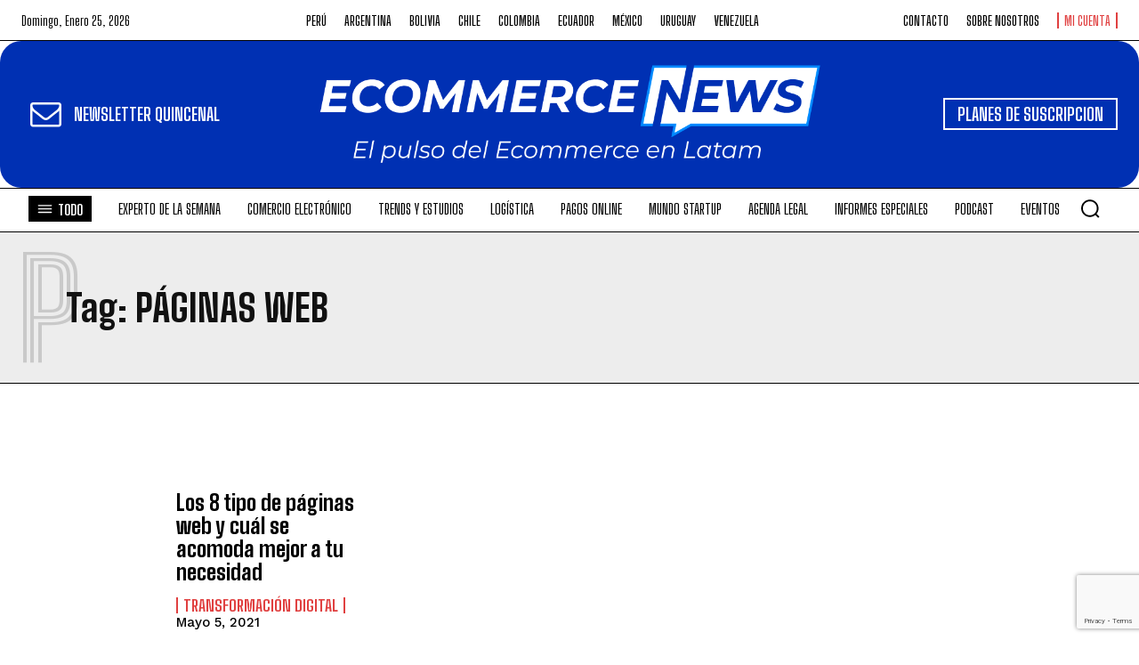

--- FILE ---
content_type: text/html; charset=UTF-8
request_url: https://www.ecommercenews.pe/tag/paginas-web/
body_size: 149160
content:
<!doctype html >
<!--[if IE 8]>    <html class="ie8" lang="en"> <![endif]-->
<!--[if IE 9]>    <html class="ie9" lang="en"> <![endif]-->
<!--[if gt IE 8]><!--> <html lang="es-PE"> <!--<![endif]-->
<head>
    <title>páginas web | Ecommercenews: El pulso del Ecommerce en LATAM</title>
    <meta charset="UTF-8" />
    <meta name="viewport" content="width=device-width, initial-scale=1.0">
    <link rel="pingback" href="https://www.ecommercenews.pe/xmlrpc.php" />
    <meta name='robots' content='max-image-preview:large' />

<!-- Google Tag Manager for WordPress by gtm4wp.com -->
<script data-cfasync="false" data-pagespeed-no-defer>
	var gtm4wp_datalayer_name = "dataLayer";
	var dataLayer = dataLayer || [];
</script>
<!-- End Google Tag Manager for WordPress by gtm4wp.com --><link rel='dns-prefetch' href='//fonts.googleapis.com' />
<link rel="alternate" type="application/rss+xml" title="Ecommercenews: El pulso del Ecommerce en LATAM &raquo; Feed" href="https://www.ecommercenews.pe/feed/" />
<link rel="alternate" type="application/rss+xml" title="Ecommercenews: El pulso del Ecommerce en LATAM &raquo; Etiqueta páginas web del feed" href="https://www.ecommercenews.pe/tag/paginas-web/feed/" />
<style id='wp-img-auto-sizes-contain-inline-css' type='text/css'>
img:is([sizes=auto i],[sizes^="auto," i]){contain-intrinsic-size:3000px 1500px}
/*# sourceURL=wp-img-auto-sizes-contain-inline-css */
</style>
<style id='wp-emoji-styles-inline-css' type='text/css'>

	img.wp-smiley, img.emoji {
		display: inline !important;
		border: none !important;
		box-shadow: none !important;
		height: 1em !important;
		width: 1em !important;
		margin: 0 0.07em !important;
		vertical-align: -0.1em !important;
		background: none !important;
		padding: 0 !important;
	}
/*# sourceURL=wp-emoji-styles-inline-css */
</style>
<style id='classic-theme-styles-inline-css' type='text/css'>
/*! This file is auto-generated */
.wp-block-button__link{color:#fff;background-color:#32373c;border-radius:9999px;box-shadow:none;text-decoration:none;padding:calc(.667em + 2px) calc(1.333em + 2px);font-size:1.125em}.wp-block-file__button{background:#32373c;color:#fff;text-decoration:none}
/*# sourceURL=/wp-includes/css/classic-themes.min.css */
</style>
<link rel='stylesheet' id='contact-form-7-css' href='https://www.ecommercenews.pe/wp-content/plugins/contact-form-7/includes/css/styles.css?ver=6.1.4' type='text/css' media='all' />
<link rel='stylesheet' id='jquery-ui-datepicker-css' href='https://www.ecommercenews.pe/wp-content/plugins/doppler-form/public/css/vendor/jquery-ui.css?ver=1.12.1' type='text/css' media='all' />
<link rel='stylesheet' id='Doppler-css' href='https://www.ecommercenews.pe/wp-content/plugins/doppler-form/public/css/doppler-form-public.css?ver=2.6.0' type='text/css' media='all' />
<link rel='stylesheet' id='css-input-tel-css' href='https://www.ecommercenews.pe/wp-content/plugins/doppler-form/public/css/vendor/intlTelInput.css?ver=18.2.1' type='text/css' media='all' />
<link rel='stylesheet' id='td-plugin-multi-purpose-css' href='https://www.ecommercenews.pe/wp-content/plugins/td-composer/td-multi-purpose/style.css?ver=7cd248d7ca13c255207c3f8b916c3f00' type='text/css' media='all' />
<link rel='stylesheet' id='google-fonts-style-css' href='https://fonts.googleapis.com/css?family=Open+Sans%3A400%2C600%2C700%7CRoboto%3A400%2C600%2C700%7CBig+Shoulders+Display%3A500%2C600%2C400%2C700%7CBig+Shoulders+Text%3A700%2C400%2C600%2C500%2C800%7CWork+Sans%3A500%2C400%2C600%7CBig+Shoulders+Inline+Text%3A900%2C800%2C400%7CMontserrat%3A400%2C700%2C500%7CRoboto+Slab%3A600%2C500%2C400&#038;display=swap&#038;ver=12.7.3' type='text/css' media='all' />
<link rel='stylesheet' id='tds-front-css' href='https://www.ecommercenews.pe/wp-content/plugins/td-subscription/assets/css/tds-front.css?ver=1.7.3' type='text/css' media='all' />
<link rel='stylesheet' id='font_awesome-css' href='https://www.ecommercenews.pe/wp-content/plugins/td-composer/assets/fonts/font-awesome/font-awesome.css?ver=7cd248d7ca13c255207c3f8b916c3f00' type='text/css' media='all' />
<link rel='stylesheet' id='td-multipurpose-css' href='https://www.ecommercenews.pe/wp-content/plugins/td-composer/assets/fonts/td-multipurpose/td-multipurpose.css?ver=7cd248d7ca13c255207c3f8b916c3f00' type='text/css' media='all' />
<link rel='stylesheet' id='td-theme-css' href='https://www.ecommercenews.pe/wp-content/themes/Newspaper/style.css?ver=12.7.3' type='text/css' media='all' />
<style id='td-theme-inline-css' type='text/css'>@media (max-width:767px){.td-header-desktop-wrap{display:none}}@media (min-width:767px){.td-header-mobile-wrap{display:none}}</style>
<link rel='stylesheet' id='td-legacy-framework-front-style-css' href='https://www.ecommercenews.pe/wp-content/plugins/td-composer/legacy/Newspaper/assets/css/td_legacy_main.css?ver=7cd248d7ca13c255207c3f8b916c3f00' type='text/css' media='all' />
<link rel='stylesheet' id='td-standard-pack-framework-front-style-css' href='https://www.ecommercenews.pe/wp-content/plugins/td-standard-pack/Newspaper/assets/css/td_standard_pack_main.css?ver=c12e6da63ed2f212e87e44e5e9b9a302' type='text/css' media='all' />
<link rel='stylesheet' id='tdb_style_cloud_templates_front-css' href='https://www.ecommercenews.pe/wp-content/plugins/td-cloud-library/assets/css/tdb_main.css?ver=6127d3b6131f900b2e62bb855b13dc3b' type='text/css' media='all' />
<script type="text/javascript" src="https://www.ecommercenews.pe/wp-includes/js/jquery/jquery.min.js?ver=3.7.1" id="jquery-core-js"></script>
<script type="text/javascript" src="https://www.ecommercenews.pe/wp-includes/js/jquery/jquery-migrate.min.js?ver=3.4.1" id="jquery-migrate-js"></script>
<script type="text/javascript" id="Doppler-js-extra">
/* <![CDATA[ */
var dplr_obj_vars = {"ajax_url":"https://www.ecommercenews.pe/wp-admin/admin-ajax.php"};
var errorMsg = {"err":"Formato Inv\u00e1lido."};
//# sourceURL=Doppler-js-extra
/* ]]> */
</script>
<script type="text/javascript" src="https://www.ecommercenews.pe/wp-content/plugins/doppler-form/public/js/doppler-form-public.js?ver=2.6.0" id="Doppler-js"></script>
<script type="text/javascript" src="https://www.ecommercenews.pe/wp-content/plugins/doppler-form/public/js/vendor/intlTelInput.min.js?ver=18.2.1" id="js-input-tel-js"></script>
<script type="text/javascript" src="https://www.ecommercenews.pe/wp-content/plugins/doppler-form/public/js/vendor/datepickr.js?ver=1.0.0" id="js-input-date-js"></script>
<link rel="https://api.w.org/" href="https://www.ecommercenews.pe/wp-json/" /><link rel="alternate" title="JSON" type="application/json" href="https://www.ecommercenews.pe/wp-json/wp/v2/tags/995" /><link rel="EditURI" type="application/rsd+xml" title="RSD" href="https://www.ecommercenews.pe/xmlrpc.php?rsd" />
<meta name="generator" content="WordPress 6.9" />
<script async src="https://pagead2.googlesyndication.com/pagead/js/adsbygoogle.js?client=ca-pub-3808020484285585" crossorigin="anonymous"></script><script type="text/javascript" async="async" src="https://hub.fromdoppler.com/public/dhtrack.js"></script>
<!-- Google Tag Manager for WordPress by gtm4wp.com -->
<!-- GTM Container placement set to footer -->
<script data-cfasync="false" data-pagespeed-no-defer>
	var dataLayer_content = {"pageTitle":"páginas web | Ecommercenews: El pulso del Ecommerce en LATAM","pagePostType":"post","pagePostType2":"tag-post"};
	dataLayer.push( dataLayer_content );
</script>
<script data-cfasync="false" data-pagespeed-no-defer>
(function(w,d,s,l,i){w[l]=w[l]||[];w[l].push({'gtm.start':
new Date().getTime(),event:'gtm.js'});var f=d.getElementsByTagName(s)[0],
j=d.createElement(s),dl=l!='dataLayer'?'&l='+l:'';j.async=true;j.src=
'//www.googletagmanager.com/gtm.js?id='+i+dl;f.parentNode.insertBefore(j,f);
})(window,document,'script','dataLayer','GTM-K4R9CLH');
</script>
<!-- End Google Tag Manager for WordPress by gtm4wp.com -->    <script>
        window.tdb_global_vars = {"wpRestUrl":"https:\/\/www.ecommercenews.pe\/wp-json\/","permalinkStructure":"\/%category%\/%year%\/%postname%.html\/"};
        window.tdb_p_autoload_vars = {"isAjax":false,"isAdminBarShowing":false};
    </script>
    
    <style id="tdb-global-colors">:root{--accent-color:#fff;--accent-color-1:#E04040;--accent-color-2:#F35858;--base-color-1:#000000;--light-color-1:#EDEDED}</style>

    
	            <style id="tdb-global-fonts">
                
:root{--global-font-1:Big Shoulders Text;--global-font-2:Roboto Slab;--global-font-3:Work Sans;}
            </style>
            <style class="wpcode-css-snippet">.google-auto-placed,
ins.adsbygoogle {
  display: none !important;
  height: 0 !important;
  overflow: hidden !important;
}
</style>
<!-- JS generated by theme -->

<script type="text/javascript" id="td-generated-header-js">
    
    

	    var tdBlocksArray = []; //here we store all the items for the current page

	    // td_block class - each ajax block uses a object of this class for requests
	    function tdBlock() {
		    this.id = '';
		    this.block_type = 1; //block type id (1-234 etc)
		    this.atts = '';
		    this.td_column_number = '';
		    this.td_current_page = 1; //
		    this.post_count = 0; //from wp
		    this.found_posts = 0; //from wp
		    this.max_num_pages = 0; //from wp
		    this.td_filter_value = ''; //current live filter value
		    this.is_ajax_running = false;
		    this.td_user_action = ''; // load more or infinite loader (used by the animation)
		    this.header_color = '';
		    this.ajax_pagination_infinite_stop = ''; //show load more at page x
	    }

        // td_js_generator - mini detector
        ( function () {
            var htmlTag = document.getElementsByTagName("html")[0];

	        if ( navigator.userAgent.indexOf("MSIE 10.0") > -1 ) {
                htmlTag.className += ' ie10';
            }

            if ( !!navigator.userAgent.match(/Trident.*rv\:11\./) ) {
                htmlTag.className += ' ie11';
            }

	        if ( navigator.userAgent.indexOf("Edge") > -1 ) {
                htmlTag.className += ' ieEdge';
            }

            if ( /(iPad|iPhone|iPod)/g.test(navigator.userAgent) ) {
                htmlTag.className += ' td-md-is-ios';
            }

            var user_agent = navigator.userAgent.toLowerCase();
            if ( user_agent.indexOf("android") > -1 ) {
                htmlTag.className += ' td-md-is-android';
            }

            if ( -1 !== navigator.userAgent.indexOf('Mac OS X')  ) {
                htmlTag.className += ' td-md-is-os-x';
            }

            if ( /chrom(e|ium)/.test(navigator.userAgent.toLowerCase()) ) {
               htmlTag.className += ' td-md-is-chrome';
            }

            if ( -1 !== navigator.userAgent.indexOf('Firefox') ) {
                htmlTag.className += ' td-md-is-firefox';
            }

            if ( -1 !== navigator.userAgent.indexOf('Safari') && -1 === navigator.userAgent.indexOf('Chrome') ) {
                htmlTag.className += ' td-md-is-safari';
            }

            if( -1 !== navigator.userAgent.indexOf('IEMobile') ){
                htmlTag.className += ' td-md-is-iemobile';
            }

        })();

        var tdLocalCache = {};

        ( function () {
            "use strict";

            tdLocalCache = {
                data: {},
                remove: function (resource_id) {
                    delete tdLocalCache.data[resource_id];
                },
                exist: function (resource_id) {
                    return tdLocalCache.data.hasOwnProperty(resource_id) && tdLocalCache.data[resource_id] !== null;
                },
                get: function (resource_id) {
                    return tdLocalCache.data[resource_id];
                },
                set: function (resource_id, cachedData) {
                    tdLocalCache.remove(resource_id);
                    tdLocalCache.data[resource_id] = cachedData;
                }
            };
        })();

    
    
var td_viewport_interval_list=[{"limitBottom":767,"sidebarWidth":228},{"limitBottom":1018,"sidebarWidth":300},{"limitBottom":1140,"sidebarWidth":324}];
var td_animation_stack_effect="type0";
var tds_animation_stack=true;
var td_animation_stack_specific_selectors=".entry-thumb, img, .td-lazy-img";
var td_animation_stack_general_selectors=".td-animation-stack img, .td-animation-stack .entry-thumb, .post img, .td-animation-stack .td-lazy-img";
var tds_show_more_info="Show more info";
var tds_show_less_info="Show less info";
var tdc_is_installed="yes";
var tdc_domain_active=false;
var td_ajax_url="https:\/\/www.ecommercenews.pe\/wp-admin\/admin-ajax.php?td_theme_name=Newspaper&v=12.7.3";
var td_get_template_directory_uri="https:\/\/www.ecommercenews.pe\/wp-content\/plugins\/td-composer\/legacy\/common";
var tds_snap_menu="";
var tds_logo_on_sticky="";
var tds_header_style="";
var td_please_wait="Please wait...";
var td_email_user_pass_incorrect="User or password incorrect!";
var td_email_user_incorrect="Email or username incorrect!";
var td_email_incorrect="Email incorrect!";
var td_user_incorrect="Username incorrect!";
var td_email_user_empty="Email or username empty!";
var td_pass_empty="Pass empty!";
var td_pass_pattern_incorrect="Invalid Pass Pattern!";
var td_retype_pass_incorrect="Retyped Pass incorrect!";
var tds_more_articles_on_post_enable="";
var tds_more_articles_on_post_time_to_wait="";
var tds_more_articles_on_post_pages_distance_from_top=0;
var tds_captcha="";
var tds_theme_color_site_wide="#e04040";
var tds_smart_sidebar="";
var tdThemeName="Newspaper";
var tdThemeNameWl="Newspaper";
var td_magnific_popup_translation_tPrev="Previous (Left arrow key)";
var td_magnific_popup_translation_tNext="Next (Right arrow key)";
var td_magnific_popup_translation_tCounter="%curr% of %total%";
var td_magnific_popup_translation_ajax_tError="The content from %url% could not be loaded.";
var td_magnific_popup_translation_image_tError="The image #%curr% could not be loaded.";
var tdBlockNonce="5504e78a6b";
var tdMobileMenu="enabled";
var tdMobileSearch="enabled";
var tdDateNamesI18n={"month_names":["enero","febrero","marzo","abril","mayo","junio","julio","agosto","septiembre","octubre","noviembre","diciembre"],"month_names_short":["Ene","Feb","Mar","Abr","May","Jun","Jul","Ago","Sep","Oct","Nov","Dic"],"day_names":["domingo","lunes","martes","mi\u00e9rcoles","jueves","viernes","s\u00e1bado"],"day_names_short":["Dom","Lun","Mar","Mi\u00e9","Jue","Vie","S\u00e1b"]};
var td_reset_pass_empty="Please enter a new password before proceeding.";
var td_reset_pass_confirm_empty="Please confirm the new password before proceeding.";
var td_reset_pass_not_matching="Please make sure that the passwords match.";
var td_w3_object_cache_enabled_for_wp_admin=false;
var tdb_modal_confirm="Save";
var tdb_modal_cancel="Cancel";
var tdb_modal_confirm_alt="Yes";
var tdb_modal_cancel_alt="No";
var td_deploy_mode="deploy";
var td_ad_background_click_link="";
var td_ad_background_click_target="";
</script>


<!-- Header style compiled by theme -->

<style>:root{--td_theme_color:#e04040;--td_slider_text:rgba(224,64,64,0.7)}.td-header-style-12 .td-header-menu-wrap-full,.td-header-style-12 .td-affix,.td-grid-style-1.td-hover-1 .td-big-grid-post:hover .td-post-category,.td-grid-style-5.td-hover-1 .td-big-grid-post:hover .td-post-category,.td_category_template_3 .td-current-sub-category,.td_category_template_8 .td-category-header .td-category a.td-current-sub-category,.td_category_template_4 .td-category-siblings .td-category a:hover,.td_block_big_grid_9.td-grid-style-1 .td-post-category,.td_block_big_grid_9.td-grid-style-5 .td-post-category,.td-grid-style-6.td-hover-1 .td-module-thumb:after,.tdm-menu-active-style5 .td-header-menu-wrap .sf-menu>.current-menu-item>a,.tdm-menu-active-style5 .td-header-menu-wrap .sf-menu>.current-menu-ancestor>a,.tdm-menu-active-style5 .td-header-menu-wrap .sf-menu>.current-category-ancestor>a,.tdm-menu-active-style5 .td-header-menu-wrap .sf-menu>li>a:hover,.tdm-menu-active-style5 .td-header-menu-wrap .sf-menu>.sfHover>a{background-color:#e04040}.td_mega_menu_sub_cats .cur-sub-cat,.td-mega-span h3 a:hover,.td_mod_mega_menu:hover .entry-title a,.header-search-wrap .result-msg a:hover,.td-header-top-menu .td-drop-down-search .td_module_wrap:hover .entry-title a,.td-header-top-menu .td-icon-search:hover,.td-header-wrap .result-msg a:hover,.top-header-menu li a:hover,.top-header-menu .current-menu-item>a,.top-header-menu .current-menu-ancestor>a,.top-header-menu .current-category-ancestor>a,.td-social-icon-wrap>a:hover,.td-header-sp-top-widget .td-social-icon-wrap a:hover,.td_mod_related_posts:hover h3>a,.td-post-template-11 .td-related-title .td-related-left:hover,.td-post-template-11 .td-related-title .td-related-right:hover,.td-post-template-11 .td-related-title .td-cur-simple-item,.td-post-template-11 .td_block_related_posts .td-next-prev-wrap a:hover,.td-category-header .td-pulldown-category-filter-link:hover,.td-category-siblings .td-subcat-dropdown a:hover,.td-category-siblings .td-subcat-dropdown a.td-current-sub-category,.footer-text-wrap .footer-email-wrap a,.footer-social-wrap a:hover,.td_module_17 .td-read-more a:hover,.td_module_18 .td-read-more a:hover,.td_module_19 .td-post-author-name a:hover,.td-pulldown-syle-2 .td-subcat-dropdown:hover .td-subcat-more span,.td-pulldown-syle-2 .td-subcat-dropdown:hover .td-subcat-more i,.td-pulldown-syle-3 .td-subcat-dropdown:hover .td-subcat-more span,.td-pulldown-syle-3 .td-subcat-dropdown:hover .td-subcat-more i,.tdm-menu-active-style3 .tdm-header.td-header-wrap .sf-menu>.current-category-ancestor>a,.tdm-menu-active-style3 .tdm-header.td-header-wrap .sf-menu>.current-menu-ancestor>a,.tdm-menu-active-style3 .tdm-header.td-header-wrap .sf-menu>.current-menu-item>a,.tdm-menu-active-style3 .tdm-header.td-header-wrap .sf-menu>.sfHover>a,.tdm-menu-active-style3 .tdm-header.td-header-wrap .sf-menu>li>a:hover{color:#e04040}.td-mega-menu-page .wpb_content_element ul li a:hover,.td-theme-wrap .td-aj-search-results .td_module_wrap:hover .entry-title a,.td-theme-wrap .header-search-wrap .result-msg a:hover{color:#e04040!important}.td_category_template_8 .td-category-header .td-category a.td-current-sub-category,.td_category_template_4 .td-category-siblings .td-category a:hover,.tdm-menu-active-style4 .tdm-header .sf-menu>.current-menu-item>a,.tdm-menu-active-style4 .tdm-header .sf-menu>.current-menu-ancestor>a,.tdm-menu-active-style4 .tdm-header .sf-menu>.current-category-ancestor>a,.tdm-menu-active-style4 .tdm-header .sf-menu>li>a:hover,.tdm-menu-active-style4 .tdm-header .sf-menu>.sfHover>a{border-color:#e04040}:root{--td_theme_color:#e04040;--td_slider_text:rgba(224,64,64,0.7)}.td-header-style-12 .td-header-menu-wrap-full,.td-header-style-12 .td-affix,.td-grid-style-1.td-hover-1 .td-big-grid-post:hover .td-post-category,.td-grid-style-5.td-hover-1 .td-big-grid-post:hover .td-post-category,.td_category_template_3 .td-current-sub-category,.td_category_template_8 .td-category-header .td-category a.td-current-sub-category,.td_category_template_4 .td-category-siblings .td-category a:hover,.td_block_big_grid_9.td-grid-style-1 .td-post-category,.td_block_big_grid_9.td-grid-style-5 .td-post-category,.td-grid-style-6.td-hover-1 .td-module-thumb:after,.tdm-menu-active-style5 .td-header-menu-wrap .sf-menu>.current-menu-item>a,.tdm-menu-active-style5 .td-header-menu-wrap .sf-menu>.current-menu-ancestor>a,.tdm-menu-active-style5 .td-header-menu-wrap .sf-menu>.current-category-ancestor>a,.tdm-menu-active-style5 .td-header-menu-wrap .sf-menu>li>a:hover,.tdm-menu-active-style5 .td-header-menu-wrap .sf-menu>.sfHover>a{background-color:#e04040}.td_mega_menu_sub_cats .cur-sub-cat,.td-mega-span h3 a:hover,.td_mod_mega_menu:hover .entry-title a,.header-search-wrap .result-msg a:hover,.td-header-top-menu .td-drop-down-search .td_module_wrap:hover .entry-title a,.td-header-top-menu .td-icon-search:hover,.td-header-wrap .result-msg a:hover,.top-header-menu li a:hover,.top-header-menu .current-menu-item>a,.top-header-menu .current-menu-ancestor>a,.top-header-menu .current-category-ancestor>a,.td-social-icon-wrap>a:hover,.td-header-sp-top-widget .td-social-icon-wrap a:hover,.td_mod_related_posts:hover h3>a,.td-post-template-11 .td-related-title .td-related-left:hover,.td-post-template-11 .td-related-title .td-related-right:hover,.td-post-template-11 .td-related-title .td-cur-simple-item,.td-post-template-11 .td_block_related_posts .td-next-prev-wrap a:hover,.td-category-header .td-pulldown-category-filter-link:hover,.td-category-siblings .td-subcat-dropdown a:hover,.td-category-siblings .td-subcat-dropdown a.td-current-sub-category,.footer-text-wrap .footer-email-wrap a,.footer-social-wrap a:hover,.td_module_17 .td-read-more a:hover,.td_module_18 .td-read-more a:hover,.td_module_19 .td-post-author-name a:hover,.td-pulldown-syle-2 .td-subcat-dropdown:hover .td-subcat-more span,.td-pulldown-syle-2 .td-subcat-dropdown:hover .td-subcat-more i,.td-pulldown-syle-3 .td-subcat-dropdown:hover .td-subcat-more span,.td-pulldown-syle-3 .td-subcat-dropdown:hover .td-subcat-more i,.tdm-menu-active-style3 .tdm-header.td-header-wrap .sf-menu>.current-category-ancestor>a,.tdm-menu-active-style3 .tdm-header.td-header-wrap .sf-menu>.current-menu-ancestor>a,.tdm-menu-active-style3 .tdm-header.td-header-wrap .sf-menu>.current-menu-item>a,.tdm-menu-active-style3 .tdm-header.td-header-wrap .sf-menu>.sfHover>a,.tdm-menu-active-style3 .tdm-header.td-header-wrap .sf-menu>li>a:hover{color:#e04040}.td-mega-menu-page .wpb_content_element ul li a:hover,.td-theme-wrap .td-aj-search-results .td_module_wrap:hover .entry-title a,.td-theme-wrap .header-search-wrap .result-msg a:hover{color:#e04040!important}.td_category_template_8 .td-category-header .td-category a.td-current-sub-category,.td_category_template_4 .td-category-siblings .td-category a:hover,.tdm-menu-active-style4 .tdm-header .sf-menu>.current-menu-item>a,.tdm-menu-active-style4 .tdm-header .sf-menu>.current-menu-ancestor>a,.tdm-menu-active-style4 .tdm-header .sf-menu>.current-category-ancestor>a,.tdm-menu-active-style4 .tdm-header .sf-menu>li>a:hover,.tdm-menu-active-style4 .tdm-header .sf-menu>.sfHover>a{border-color:#e04040}</style>

<link rel="icon" href="https://www.ecommercenews.pe/wp-content/uploads/2022/08/cropped-Navicom-Ecommerce-News-32x32.png" sizes="32x32" />
<link rel="icon" href="https://www.ecommercenews.pe/wp-content/uploads/2022/08/cropped-Navicom-Ecommerce-News-192x192.png" sizes="192x192" />
<link rel="apple-touch-icon" href="https://www.ecommercenews.pe/wp-content/uploads/2022/08/cropped-Navicom-Ecommerce-News-180x180.png" />
<meta name="msapplication-TileImage" content="https://www.ecommercenews.pe/wp-content/uploads/2022/08/cropped-Navicom-Ecommerce-News-270x270.png" />
		<style type="text/css" id="wp-custom-css">
			.plan-suscripcion .wpcf7-list-item {
	display: block;
}
.plan-suscripcion select, .plan-suscripcion input[type=text], .plan-suscripcion input[type=email]{
	border: 1px solid #e1e1e1;
	width: 100%;
	color: #444;
	height: 60px;
	font-size: 16px;
	border-radius: 8px;
	box-shadow: 0px 2px rgba(0, 0, 0, 0.1);

}
.plan-suscripcion p{
	margin-bottom: 8px;
}
.terminos {
	display: -webkit-box;
	margin-top: 10px
}
.terminos .wpcf7-list-item{
	margin-right: 5px; 
}
.plan-suscripcion .boton-reserva {
	margin-top: 18px;
}
.plan-suscripcion .boton-reserva input{
	/* botón */
/* Auto layout */
display: flex;
flex-direction: row;
justify-content: center;
align-items: center;
padding: 8px 48px;
gap: 8px;

width: 627px;
height: 60px;

background: #232EF5;
border-radius: 8px;

/* Inside auto layout */
flex: none;
order: 2;
align-self: stretch;
flex-grow: 0;
	
font-family: 'Roboto Slab';
	font-style: normal;
font-weight: 700;
font-size: 24px;
}
		</style>
		
<!-- Button style compiled by theme -->

<style>.tdm-btn-style1{background-color:#e04040}.tdm-btn-style2:before{border-color:#e04040}.tdm-btn-style2{color:#e04040}.tdm-btn-style3{-webkit-box-shadow:0 2px 16px #e04040;-moz-box-shadow:0 2px 16px #e04040;box-shadow:0 2px 16px #e04040}.tdm-btn-style3:hover{-webkit-box-shadow:0 4px 26px #e04040;-moz-box-shadow:0 4px 26px #e04040;box-shadow:0 4px 26px #e04040}</style>

	<style id="tdw-css-placeholder"></style><style id='global-styles-inline-css' type='text/css'>
:root{--wp--preset--aspect-ratio--square: 1;--wp--preset--aspect-ratio--4-3: 4/3;--wp--preset--aspect-ratio--3-4: 3/4;--wp--preset--aspect-ratio--3-2: 3/2;--wp--preset--aspect-ratio--2-3: 2/3;--wp--preset--aspect-ratio--16-9: 16/9;--wp--preset--aspect-ratio--9-16: 9/16;--wp--preset--color--black: #000000;--wp--preset--color--cyan-bluish-gray: #abb8c3;--wp--preset--color--white: #ffffff;--wp--preset--color--pale-pink: #f78da7;--wp--preset--color--vivid-red: #cf2e2e;--wp--preset--color--luminous-vivid-orange: #ff6900;--wp--preset--color--luminous-vivid-amber: #fcb900;--wp--preset--color--light-green-cyan: #7bdcb5;--wp--preset--color--vivid-green-cyan: #00d084;--wp--preset--color--pale-cyan-blue: #8ed1fc;--wp--preset--color--vivid-cyan-blue: #0693e3;--wp--preset--color--vivid-purple: #9b51e0;--wp--preset--gradient--vivid-cyan-blue-to-vivid-purple: linear-gradient(135deg,rgb(6,147,227) 0%,rgb(155,81,224) 100%);--wp--preset--gradient--light-green-cyan-to-vivid-green-cyan: linear-gradient(135deg,rgb(122,220,180) 0%,rgb(0,208,130) 100%);--wp--preset--gradient--luminous-vivid-amber-to-luminous-vivid-orange: linear-gradient(135deg,rgb(252,185,0) 0%,rgb(255,105,0) 100%);--wp--preset--gradient--luminous-vivid-orange-to-vivid-red: linear-gradient(135deg,rgb(255,105,0) 0%,rgb(207,46,46) 100%);--wp--preset--gradient--very-light-gray-to-cyan-bluish-gray: linear-gradient(135deg,rgb(238,238,238) 0%,rgb(169,184,195) 100%);--wp--preset--gradient--cool-to-warm-spectrum: linear-gradient(135deg,rgb(74,234,220) 0%,rgb(151,120,209) 20%,rgb(207,42,186) 40%,rgb(238,44,130) 60%,rgb(251,105,98) 80%,rgb(254,248,76) 100%);--wp--preset--gradient--blush-light-purple: linear-gradient(135deg,rgb(255,206,236) 0%,rgb(152,150,240) 100%);--wp--preset--gradient--blush-bordeaux: linear-gradient(135deg,rgb(254,205,165) 0%,rgb(254,45,45) 50%,rgb(107,0,62) 100%);--wp--preset--gradient--luminous-dusk: linear-gradient(135deg,rgb(255,203,112) 0%,rgb(199,81,192) 50%,rgb(65,88,208) 100%);--wp--preset--gradient--pale-ocean: linear-gradient(135deg,rgb(255,245,203) 0%,rgb(182,227,212) 50%,rgb(51,167,181) 100%);--wp--preset--gradient--electric-grass: linear-gradient(135deg,rgb(202,248,128) 0%,rgb(113,206,126) 100%);--wp--preset--gradient--midnight: linear-gradient(135deg,rgb(2,3,129) 0%,rgb(40,116,252) 100%);--wp--preset--font-size--small: 11px;--wp--preset--font-size--medium: 20px;--wp--preset--font-size--large: 32px;--wp--preset--font-size--x-large: 42px;--wp--preset--font-size--regular: 15px;--wp--preset--font-size--larger: 50px;--wp--preset--spacing--20: 0.44rem;--wp--preset--spacing--30: 0.67rem;--wp--preset--spacing--40: 1rem;--wp--preset--spacing--50: 1.5rem;--wp--preset--spacing--60: 2.25rem;--wp--preset--spacing--70: 3.38rem;--wp--preset--spacing--80: 5.06rem;--wp--preset--shadow--natural: 6px 6px 9px rgba(0, 0, 0, 0.2);--wp--preset--shadow--deep: 12px 12px 50px rgba(0, 0, 0, 0.4);--wp--preset--shadow--sharp: 6px 6px 0px rgba(0, 0, 0, 0.2);--wp--preset--shadow--outlined: 6px 6px 0px -3px rgb(255, 255, 255), 6px 6px rgb(0, 0, 0);--wp--preset--shadow--crisp: 6px 6px 0px rgb(0, 0, 0);}:where(.is-layout-flex){gap: 0.5em;}:where(.is-layout-grid){gap: 0.5em;}body .is-layout-flex{display: flex;}.is-layout-flex{flex-wrap: wrap;align-items: center;}.is-layout-flex > :is(*, div){margin: 0;}body .is-layout-grid{display: grid;}.is-layout-grid > :is(*, div){margin: 0;}:where(.wp-block-columns.is-layout-flex){gap: 2em;}:where(.wp-block-columns.is-layout-grid){gap: 2em;}:where(.wp-block-post-template.is-layout-flex){gap: 1.25em;}:where(.wp-block-post-template.is-layout-grid){gap: 1.25em;}.has-black-color{color: var(--wp--preset--color--black) !important;}.has-cyan-bluish-gray-color{color: var(--wp--preset--color--cyan-bluish-gray) !important;}.has-white-color{color: var(--wp--preset--color--white) !important;}.has-pale-pink-color{color: var(--wp--preset--color--pale-pink) !important;}.has-vivid-red-color{color: var(--wp--preset--color--vivid-red) !important;}.has-luminous-vivid-orange-color{color: var(--wp--preset--color--luminous-vivid-orange) !important;}.has-luminous-vivid-amber-color{color: var(--wp--preset--color--luminous-vivid-amber) !important;}.has-light-green-cyan-color{color: var(--wp--preset--color--light-green-cyan) !important;}.has-vivid-green-cyan-color{color: var(--wp--preset--color--vivid-green-cyan) !important;}.has-pale-cyan-blue-color{color: var(--wp--preset--color--pale-cyan-blue) !important;}.has-vivid-cyan-blue-color{color: var(--wp--preset--color--vivid-cyan-blue) !important;}.has-vivid-purple-color{color: var(--wp--preset--color--vivid-purple) !important;}.has-black-background-color{background-color: var(--wp--preset--color--black) !important;}.has-cyan-bluish-gray-background-color{background-color: var(--wp--preset--color--cyan-bluish-gray) !important;}.has-white-background-color{background-color: var(--wp--preset--color--white) !important;}.has-pale-pink-background-color{background-color: var(--wp--preset--color--pale-pink) !important;}.has-vivid-red-background-color{background-color: var(--wp--preset--color--vivid-red) !important;}.has-luminous-vivid-orange-background-color{background-color: var(--wp--preset--color--luminous-vivid-orange) !important;}.has-luminous-vivid-amber-background-color{background-color: var(--wp--preset--color--luminous-vivid-amber) !important;}.has-light-green-cyan-background-color{background-color: var(--wp--preset--color--light-green-cyan) !important;}.has-vivid-green-cyan-background-color{background-color: var(--wp--preset--color--vivid-green-cyan) !important;}.has-pale-cyan-blue-background-color{background-color: var(--wp--preset--color--pale-cyan-blue) !important;}.has-vivid-cyan-blue-background-color{background-color: var(--wp--preset--color--vivid-cyan-blue) !important;}.has-vivid-purple-background-color{background-color: var(--wp--preset--color--vivid-purple) !important;}.has-black-border-color{border-color: var(--wp--preset--color--black) !important;}.has-cyan-bluish-gray-border-color{border-color: var(--wp--preset--color--cyan-bluish-gray) !important;}.has-white-border-color{border-color: var(--wp--preset--color--white) !important;}.has-pale-pink-border-color{border-color: var(--wp--preset--color--pale-pink) !important;}.has-vivid-red-border-color{border-color: var(--wp--preset--color--vivid-red) !important;}.has-luminous-vivid-orange-border-color{border-color: var(--wp--preset--color--luminous-vivid-orange) !important;}.has-luminous-vivid-amber-border-color{border-color: var(--wp--preset--color--luminous-vivid-amber) !important;}.has-light-green-cyan-border-color{border-color: var(--wp--preset--color--light-green-cyan) !important;}.has-vivid-green-cyan-border-color{border-color: var(--wp--preset--color--vivid-green-cyan) !important;}.has-pale-cyan-blue-border-color{border-color: var(--wp--preset--color--pale-cyan-blue) !important;}.has-vivid-cyan-blue-border-color{border-color: var(--wp--preset--color--vivid-cyan-blue) !important;}.has-vivid-purple-border-color{border-color: var(--wp--preset--color--vivid-purple) !important;}.has-vivid-cyan-blue-to-vivid-purple-gradient-background{background: var(--wp--preset--gradient--vivid-cyan-blue-to-vivid-purple) !important;}.has-light-green-cyan-to-vivid-green-cyan-gradient-background{background: var(--wp--preset--gradient--light-green-cyan-to-vivid-green-cyan) !important;}.has-luminous-vivid-amber-to-luminous-vivid-orange-gradient-background{background: var(--wp--preset--gradient--luminous-vivid-amber-to-luminous-vivid-orange) !important;}.has-luminous-vivid-orange-to-vivid-red-gradient-background{background: var(--wp--preset--gradient--luminous-vivid-orange-to-vivid-red) !important;}.has-very-light-gray-to-cyan-bluish-gray-gradient-background{background: var(--wp--preset--gradient--very-light-gray-to-cyan-bluish-gray) !important;}.has-cool-to-warm-spectrum-gradient-background{background: var(--wp--preset--gradient--cool-to-warm-spectrum) !important;}.has-blush-light-purple-gradient-background{background: var(--wp--preset--gradient--blush-light-purple) !important;}.has-blush-bordeaux-gradient-background{background: var(--wp--preset--gradient--blush-bordeaux) !important;}.has-luminous-dusk-gradient-background{background: var(--wp--preset--gradient--luminous-dusk) !important;}.has-pale-ocean-gradient-background{background: var(--wp--preset--gradient--pale-ocean) !important;}.has-electric-grass-gradient-background{background: var(--wp--preset--gradient--electric-grass) !important;}.has-midnight-gradient-background{background: var(--wp--preset--gradient--midnight) !important;}.has-small-font-size{font-size: var(--wp--preset--font-size--small) !important;}.has-medium-font-size{font-size: var(--wp--preset--font-size--medium) !important;}.has-large-font-size{font-size: var(--wp--preset--font-size--large) !important;}.has-x-large-font-size{font-size: var(--wp--preset--font-size--x-large) !important;}
/*# sourceURL=global-styles-inline-css */
</style>
</head>

<body class="archive tag tag-paginas-web tag-995 wp-theme-Newspaper td-standard-pack global-block-template-1 tdb-template  tdc-header-template  tdc-footer-template td-animation-stack-type0 td-full-layout" itemscope="itemscope" itemtype="https://schema.org/WebPage">

<div class="td-scroll-up" data-style="style1"><i class="td-icon-menu-up"></i></div>
    <div class="td-menu-background" style="visibility:hidden"></div>
<div id="td-mobile-nav" style="visibility:hidden">
    <div class="td-mobile-container">
        <!-- mobile menu top section -->
        <div class="td-menu-socials-wrap">
            <!-- socials -->
            <div class="td-menu-socials">
                            </div>
            <!-- close button -->
            <div class="td-mobile-close">
                <span><i class="td-icon-close-mobile"></i></span>
            </div>
        </div>

        <!-- login section -->
                    <div class="td-menu-login-section">
                
    <div class="td-guest-wrap">
        <div class="td-menu-login"><a id="login-link-mob">Sign in</a> <span></span><a id="register-link-mob">Join</a></div>
    </div>
            </div>
        
        <!-- menu section -->
        <div class="td-mobile-content">
            <div class="menu-top-bar-menu-container"><ul id="menu-top-bar-menu-1" class="td-mobile-main-menu"><li class="menu-item menu-item-type-post_type menu-item-object-page menu-item-first menu-item-373"><a href="https://www.ecommercenews.pe/contacto/">CONTACTO</a></li>
<li class="menu-item menu-item-type-custom menu-item-object-custom menu-item-49748"><a href="#">Sobre Nosotros</a></li>
</ul></div>        </div>
    </div>

    <!-- register/login section -->
            <div id="login-form-mobile" class="td-register-section">
            
            <div id="td-login-mob" class="td-login-animation td-login-hide-mob">
            	<!-- close button -->
	            <div class="td-login-close">
	                <span class="td-back-button"><i class="td-icon-read-down"></i></span>
	                <div class="td-login-title">Sign in</div>
	                <!-- close button -->
		            <div class="td-mobile-close">
		                <span><i class="td-icon-close-mobile"></i></span>
		            </div>
	            </div>
	            <form class="td-login-form-wrap" action="#" method="post">
	                <div class="td-login-panel-title"><span>Welcome!</span>Log into your account</div>
	                <div class="td_display_err"></div>
	                <div class="td-login-inputs"><input class="td-login-input" autocomplete="username" type="text" name="login_email" id="login_email-mob" value="" required><label for="login_email-mob">your username</label></div>
	                <div class="td-login-inputs"><input class="td-login-input" autocomplete="current-password" type="password" name="login_pass" id="login_pass-mob" value="" required><label for="login_pass-mob">your password</label></div>
	                <input type="button" name="login_button" id="login_button-mob" class="td-login-button" value="LOG IN">
	                
					
	                <div class="td-login-info-text">
	                <a href="#" id="forgot-pass-link-mob">Forgot your password?</a>
	                </div>
	                <div class="td-login-register-link">
	                <a id="signin-register-link-mob">Create an account</a>
	                </div>
	                
	                

                </form>
            </div>

            
            
            
            <div id="td-register-mob" class="td-login-animation td-login-hide-mob">
            	<!-- close button -->
	            <div class="td-register-close">
	                <span class="td-back-button"><i class="td-icon-read-down"></i></span>
	                <div class="td-login-title">Sign up</div>
	                <!-- close button -->
		            <div class="td-mobile-close">
		                <span><i class="td-icon-close-mobile"></i></span>
		            </div>
	            </div>
            	<div class="td-login-panel-title"><span>Welcome!</span>Register for an account</div>
                <form class="td-login-form-wrap" action="#" method="post">
	                <div class="td_display_err"></div>
	                <div class="td-login-inputs"><input class="td-login-input" type="email" name="register_email" id="register_email-mob" value="" required><label for="register_email-mob">your email</label></div>
	                <div class="td-login-inputs"><input class="td-login-input" type="text" name="register_user" id="register_user-mob" value="" required><label for="register_user-mob">your username</label></div>
	                <input type="button" name="register_button" id="register_button-mob" class="td-login-button" value="REGISTER">
	                
					
	                <div class="td-login-info-text">A password will be e-mailed to you.</div>
	                
                </form>
            </div>
            
            <div id="td-forgot-pass-mob" class="td-login-animation td-login-hide-mob">
                <!-- close button -->
	            <div class="td-forgot-pass-close">
	                <a href="#" aria-label="Back" class="td-back-button"><i class="td-icon-read-down"></i></a>
	                <div class="td-login-title">Password recovery</div>
	            </div>
	            <div class="td-login-form-wrap">
	                <div class="td-login-panel-title">Recover your password</div>
	                <div class="td_display_err"></div>
	                <div class="td-login-inputs"><input class="td-login-input" type="text" name="forgot_email" id="forgot_email-mob" value="" required><label for="forgot_email-mob">your email</label></div>
	                <input type="button" name="forgot_button" id="forgot_button-mob" class="td-login-button" value="Send My Pass">
                </div>
            </div>
        </div>
    </div><div class="td-search-background" style="visibility:hidden"></div>
<div class="td-search-wrap-mob" style="visibility:hidden">
	<div class="td-drop-down-search">
		<form method="get" class="td-search-form" action="https://www.ecommercenews.pe/">
			<!-- close button -->
			<div class="td-search-close">
				<span><i class="td-icon-close-mobile"></i></span>
			</div>
			<div role="search" class="td-search-input">
				<span>Search</span>
				<input id="td-header-search-mob" type="text" value="" name="s" autocomplete="off" />
			</div>
		</form>
		<div id="td-aj-search-mob" class="td-ajax-search-flex"></div>
	</div>
</div>

    <div id="td-outer-wrap" class="td-theme-wrap">
    
                    <div class="td-header-template-wrap" style="position: relative">
                                    <div class="td-header-mobile-wrap ">
                        <div id="tdi_1" class="tdc-zone"><div class="tdc_zone tdi_2  wpb_row td-pb-row tdc-element-style"  >
<style scoped>.tdi_2{min-height:0}.tdi_2>.td-element-style:after{content:''!important;width:100%!important;height:100%!important;position:absolute!important;top:0!important;left:0!important;z-index:0!important;display:block!important;background-color:#ffffff!important}.td-header-mobile-wrap{position:relative;width:100%}@media (max-width:767px){.tdi_2{border-color:var(--base-color-1)!important;border-style:solid!important;border-width:0px 0px 3px 0px!important}}</style>
<div class="tdi_1_rand_style td-element-style" ></div><div id="tdi_3" class="tdc-row"><div class="vc_row tdi_4  wpb_row td-pb-row tdc-element-style" >
<style scoped>.tdi_4,.tdi_4 .tdc-columns{min-height:0}.tdi_4,.tdi_4 .tdc-columns{display:block}.tdi_4 .tdc-columns{width:100%}.tdi_4:before,.tdi_4:after{display:table}@media (max-width:767px){.tdi_4{position:relative}}</style>
<div class="tdi_3_rand_style td-element-style" ><style>@media (max-width:767px){.tdi_3_rand_style{background-color:#0030b3!important}}</style></div><div class="vc_column tdi_6  wpb_column vc_column_container tdc-column td-pb-span12">
<style scoped>.tdi_6{vertical-align:baseline}.tdi_6>.wpb_wrapper,.tdi_6>.wpb_wrapper>.tdc-elements{display:block}.tdi_6>.wpb_wrapper>.tdc-elements{width:100%}.tdi_6>.wpb_wrapper>.vc_row_inner{width:auto}.tdi_6>.wpb_wrapper{width:auto;height:auto}@media (max-width:767px){.tdi_6>.wpb_wrapper,.tdi_6>.wpb_wrapper>.tdc-elements{display:flex;flex-direction:row;flex-wrap:nowrap;justify-content:space-between;align-items:center}.tdi_6>.wpb_wrapper>.tdc-elements{width:100%}.tdi_6>.wpb_wrapper>.vc_row_inner{width:auto}.tdi_6>.wpb_wrapper{width:100%;height:100%}}</style><div class="wpb_wrapper" ><div class="td_block_wrap tdb_header_logo tdi_7 td-pb-border-top td_block_template_1 tdb-header-align"  data-td-block-uid="tdi_7" >
<style>.tdi_7{padding-top:10px!important;padding-bottom:10px!important;z-index:0!important}@media (min-width:768px) and (max-width:1018px){.tdi_7{padding-top:10px!important;padding-bottom:10px!important}}@media (min-width:1019px) and (max-width:1140px){.tdi_7{padding-top:15px!important;padding-bottom:15px!important}}</style>
<style>.tdb-header-align{vertical-align:middle}.tdb_header_logo{margin-bottom:0;clear:none}.tdb_header_logo .tdb-logo-a,.tdb_header_logo h1{display:flex;pointer-events:auto;align-items:flex-start}.tdb_header_logo h1{margin:0;line-height:0}.tdb_header_logo .tdb-logo-img-wrap img{display:block}.tdb_header_logo .tdb-logo-svg-wrap+.tdb-logo-img-wrap{display:none}.tdb_header_logo .tdb-logo-svg-wrap svg{width:50px;display:block;transition:fill .3s ease}.tdb_header_logo .tdb-logo-text-wrap{display:flex}.tdb_header_logo .tdb-logo-text-title,.tdb_header_logo .tdb-logo-text-tagline{-webkit-transition:all 0.2s ease;transition:all 0.2s ease}.tdb_header_logo .tdb-logo-text-title{background-size:cover;background-position:center center;font-size:75px;font-family:serif;line-height:1.1;color:#222;white-space:nowrap}.tdb_header_logo .tdb-logo-text-tagline{margin-top:2px;font-size:12px;font-family:serif;letter-spacing:1.8px;line-height:1;color:#767676}.tdb_header_logo .tdb-logo-icon{position:relative;font-size:46px;color:#000}.tdb_header_logo .tdb-logo-icon-svg{line-height:0}.tdb_header_logo .tdb-logo-icon-svg svg{width:46px;height:auto}.tdb_header_logo .tdb-logo-icon-svg svg,.tdb_header_logo .tdb-logo-icon-svg svg *{fill:#000}.tdi_7 .tdb-logo-a,.tdi_7 h1{flex-direction:row;align-items:flex-start;justify-content:center}.tdi_7 .tdb-logo-svg-wrap{display:block}.tdi_7 .tdb-logo-img-wrap{display:none}.tdi_7 .tdb-logo-text-tagline{margin-top:0px;margin-left:0;color:var(--accent-color-1)}.tdi_7 .tdb-logo-text-wrap{flex-direction:column;align-items:center}.tdi_7 .tdb-logo-icon{top:0px;display:none}.tdi_7 .tdb-logo-text-title{color:var(--base-color-1)}.tdi_7 .tdb-logo-a:hover .tdb-logo-text-title{color:var(--base-color-1);background:none;-webkit-text-fill-color:initial;background-position:center center}.tdi_7 .tdb-logo-a:hover .tdb-logo-text-tagline{color:var(--accent-color-1);background:none;-webkit-text-fill-color:initial;background-position:center center}@media (max-width:767px){.tdb_header_logo .tdb-logo-text-title{font-size:36px}}@media (max-width:767px){.tdb_header_logo .tdb-logo-text-tagline{font-size:11px}}@media (min-width:1019px) and (max-width:1140px){.tdi_7 .tdb-logo-text-title{font-size:60px!important;}}@media (min-width:768px) and (max-width:1018px){.tdi_7 .tdb-logo-icon{top:3px}.tdi_7 .tdb-logo-text-title{font-size:50px!important;letter-spacing:-2px!important;}}@media (max-width:767px){.tdi_7 .tdb-logo-svg-wrap+.tdb-logo-img-wrap{display:none}.tdi_7 .tdb-logo-img-wrap{display:block}.tdi_7 .tdb-logo-text-title{font-family:Big Shoulders Inline Text!important;font-size:42px!important;font-weight:900!important;text-transform:uppercase!important;letter-spacing:-1px!important;}}</style><div class="tdb-block-inner td-fix-index"><a class="tdb-logo-a" href="https://www.ecommercenews.pe/"><span class="tdb-logo-img-wrap"><img class="tdb-logo-img" src="https://www.ecommercenews.pe/wp-content/uploads/2024/06/ecommerce-news-footer.png" alt="Logo"  title=""  width="950" height="200" /></span></a></div></div> <!-- ./block --><div class="tdm_block td_block_wrap td_block_wrap tdm_block_popup tdi_8 td-pb-border-top td_block_template_1"  data-td-block-uid="tdi_8" >
<style>.tdi_8{margin-bottom:0px!important}@media(min-width:1141px){.tdi_8{display:inline-block!important}}@media (min-width:1019px) and (max-width:1140px){.tdi_8{display:inline-block!important}}@media (min-width:768px) and (max-width:1018px){.tdi_8{display:inline-block!important}}</style>
<style>.tdm-popup-modal-prevent-scroll{overflow:hidden}.tdm-popup-modal-wrap,.tdm-popup-modal-bg{top:0;left:0;width:100%;height:100%}.tdm-popup-modal-wrap{position:fixed;display:flex;z-index:10002}.tdm-popup-modal-bg{position:absolute}.tdm-popup-modal{display:flex;flex-direction:column;position:relative;background-color:#fff;width:700px;max-width:100%;max-height:100%;border-radius:3px;overflow:hidden;z-index:1}.tdm-pm-header{display:flex;align-items:center;width:100%;padding:19px 25px 16px;z-index:10}.tdm-pmh-title{margin:0;padding:0;font-size:18px;line-height:1.2;font-weight:600;color:#1D2327}a.tdm-pmh-title:hover{color:var(--td_theme_color,#4db2ec)}.tdm-pmh-close{position:relative;margin-left:auto;font-size:14px;color:#878d93;cursor:pointer}.tdm-pmh-close *{pointer-events:none}.tdm-pmh-close svg{width:14px;fill:#878d93}.tdm-pmh-close:hover{color:#000}.tdm-pmh-close:hover svg{fill:#000}.tdm-pm-body{flex:1;padding:30px 25px;overflow:auto;overflow-x:hidden}.tdm-pm-body>p:empty{display:none}.tdm-pm-body .tdc-row:not([class*='stretch_row_']),.tdm-pm-body .tdc-row-composer:not([class*='stretch_row_']){width:auto!important;max-width:1240px}.tdm-popup-modal-over-screen,.tdm-popup-modal-over-screen .tdm-pm-body .tdb_header_search .tdb-search-form,.tdm-popup-modal-over-screen .tdm-pm-body .tdb_header_logo .tdb-logo-a,.tdm-popup-modal-over-screen .tdm-pm-body .tdb_header_logo h1{pointer-events:none}.tdm-popup-modal-over-screen .tdm-btn{pointer-events:none!important}.tdm-popup-modal-over-screen .tdm-popup-modal-bg{opacity:0;transition:opacity .2s ease-in}.tdm-popup-modal-over-screen.tdm-popup-modal-open .tdm-popup-modal-bg{opacity:1;transition:opacity .2s ease-out}.tdm-popup-modal-over-screen.tdm-popup-modal-open .tdm-popup-modal,.tdm-popup-modal-over-screen.tdm-popup-modal-open .tdm-pm-body .tdb_header_search .tdb-search-form,.tdm-popup-modal-over-screen.tdm-popup-modal-open .tdm-pm-body .tdb_header_logo .tdb-logo-a,.tdm-popup-modal-over-screen.tdm-popup-modal-open .tdm-pm-body .tdb_header_logo h1{pointer-events:auto}.tdm-popup-modal-over-screen.tdm-popup-modal-open .tdm-btn{pointer-events:auto!important}.tdm-popup-modal:hover .td-admin-edit{display:block;z-index:11}body .tdi_8 .tds-button .tdm-btn-icon{position:relative;top:-1px}#tdm-popup-modal-td-modal-mobile{align-items:flex-start;justify-content:center}#tdm-popup-modal-td-modal-mobile.tdm-popup-modal-over-screen .tdm-popup-modal{opacity:0;transform:translateY(calc(-100% - 1px));transition:opacity .2s ease-in,transform .2s ease-in}#tdm-popup-modal-td-modal-mobile.tdm-popup-modal-over-screen.tdm-popup-modal-open .tdm-popup-modal{opacity:1;transform:translateY(0);transition:opacity .2s ease-in,transform .2s ease-out}#tdm-popup-modal-td-modal-mobile .tdm-popup-modal{width:100%;border-width:2px 2px 5px 2px;border-style:solid;border-color:#000;border-radius:0px;box-shadow:0px 4px 40px 0px rgba(0,0,0,0.16)}#tdm-popup-modal-td-modal-mobile .tdm-pm-header{display:flex;padding:30px 40px 0 0;border-width:0px;border-style:solid;border-color:#EBEBEB}#tdm-popup-modal-td-modal-mobile .tdm-pmh-close{top:0px;color:var(--accent-color-1)}#tdm-popup-modal-td-modal-mobile .tdm-pm-body{padding:0px}#tdm-popup-modal-td-modal-mobile .tdm-pmh-close svg{fill:var(--accent-color-1)}#tdm-popup-modal-td-modal-mobile .tdm-pmh-close:hover{color:var(--accent-color-2)}#tdm-popup-modal-td-modal-mobile .tdm-pmh-close:hover svg{fill:var(--accent-color-2)}@media (min-width:783px){.admin-bar .tdm-popup-modal-wrap{padding-top:32px}}@media (max-width:782px){.admin-bar .tdm-popup-modal-wrap{padding-top:46px}}@media (min-width:1141px){.tdm-pm-body .tdc-row:not([class*='stretch_row_']),.tdm-pm-body .tdc-row-composer:not([class*='stretch_row_']){padding-left:24px;padding-right:24px}}@media (min-width:1019px) and (max-width:1140px){.tdm-pm-body .tdc-row:not([class*='stretch_row_']),.tdm-pm-body .tdc-row-composer:not([class*='stretch_row_']){padding-left:20px;padding-right:20px}}@media (max-width:767px){.tdm-pm-body .tdc-row:not([class*='stretch_row_']){padding-left:20px;padding-right:20px}}@media (min-width:1019px) and (max-width:1140px){#tdm-popup-modal-td-modal-mobile .tdm-popup-modal{border-width:2px 2px 5px 2px;border-style:solid;border-color:#000}#tdm-popup-modal-td-modal-mobile .tdm-pm-header{padding:22px 15px 0 0;border-width:0px;border-style:solid;border-color:#EBEBEB}}@media (min-width:768px) and (max-width:1018px){#tdm-popup-modal-td-modal-mobile .tdm-popup-modal{border-width:2px 2px 5px 2px;border-style:solid;border-color:#000}#tdm-popup-modal-td-modal-mobile .tdm-pm-header{padding:15px;border-width:0px;border-style:solid;border-color:#EBEBEB}}@media (max-width:767px){#tdm-popup-modal-td-modal-mobile .tdm-popup-modal{border-width:2px 2px 5px 2px;border-style:solid;border-color:#000}#tdm-popup-modal-td-modal-mobile .tdm-pm-header{padding:30px 20px 0;border-width:0px;border-style:solid;border-color:#EBEBEB}#tdm-popup-modal-td-modal-mobile .tdm-pmh-title{font-family:var(--global-font-1)!important;font-size:26px!important;line-height:1.2!important;font-weight:800!important;text-transform:uppercase!important}}</style>
<style>body .tdi_9{background-color:rgba(255,255,255,0)}body .tdi_9:before{background-color:rgba(255,255,255,0)}.tdi_9 .tdm-btn-text,.tdi_9 i{color:#ffffff}.tdi_9 svg{fill:#ffffff;width:17px;height:auto}.tdi_9 svg *{fill:inherit}body .tdi_9:hover .tdm-btn-text,body .tdi_9:hover i{color:var(--accent-color-1);-webkit-text-fill-color:unset;background:transparent;transition:none}body .tdi_9:hover svg{fill:var(--accent-color-1)}body .tdi_9:hover svg *{fill:inherit}.tdi_9{padding:4px 10px;height:auto;line-height:1;font-family:var(--global-font-3)!important;font-size:14px!important;line-height:1.2!important;font-weight:500!important;text-transform:uppercase!important;height:auto}.tdi_9 .tdm-btn-icon:first-child{margin-right:6px}@media (min-width:768px) and (max-width:1018px){.tdi_9 svg{width:16px;height:auto}.tdi_9{font-size:12px!important}}@media (max-width:767px){.tdi_9{padding:2px 0;height:auto;line-height:1}.tdi_9 svg{width:25px;height:auto}.tdi_9 .tdm-btn-icon:first-child{margin-right:0px}}</style><div class="tds-button td-fix-index"><a 
                href="#" 
                 title=""
                class="tds-button1 tdm-btn tdm-btn-sm tdi_9 " ><span class="tdm-btn-icon tdm-btn-icon-svg" ><svg version="1.1" xmlns="http://www.w3.org/2000/svg" viewBox="0 0 1024 1024"><path d="M903.864 490.013h-783.749c-17.172 0-31.109 13.937-31.109 31.109 0 17.234 13.937 31.15 31.109 31.15h783.739c17.213 0 31.13-13.916 31.13-31.15 0.010-17.162-13.916-31.109-31.119-31.109zM903.864 226.835h-783.749c-17.172 0-31.109 13.916-31.109 31.16 0 17.213 13.937 31.109 31.109 31.109h783.739c17.213 0 31.13-13.896 31.13-31.109 0.010-17.234-13.916-31.16-31.119-31.16zM903.864 753.181h-783.749c-17.172 0-31.109 13.916-31.109 31.099 0 17.244 13.937 31.16 31.109 31.16h783.739c17.213 0 31.13-13.916 31.13-31.16 0.010-17.172-13.916-31.099-31.119-31.099z"></path></svg></span><span class="tdm-btn-text"></span></a></div><div id="tdm-popup-modal-td-modal-mobile" class="tdm-popup-modal-wrap tdm-popup-modal-over-screen" style="display:none;" ><div class="tdm-popup-modal-bg"></div><div class="tdm-popup-modal td-theme-wrap"><div class="tdm-pm-header"><div class="tdm-pmh-close" ><i class="td-icon-modal-close"></i></div></div><div class="tdm-pm-body"><div id="tdi_10" class="tdc-zone"><div class="tdc_zone tdi_11  wpb_row td-pb-row"  >
<style scoped>.tdi_11{min-height:0}</style><div id="tdi_12" class="tdc-row stretch_row_content td-stretch-content"><div class="vc_row tdi_13 td-coaching-mm wpb_row td-pb-row" >
<style scoped>.tdi_13,.tdi_13 .tdc-columns{min-height:0}#tdi_12.tdc-row[class*='stretch_row']>.td-pb-row>.td-element-style,#tdi_12.tdc-row[class*='stretch_row']>.td-pb-row>.tdc-video-outer-wrapper{width:100%!important}.tdi_13,.tdi_13 .tdc-columns{display:flex;flex-direction:row;flex-wrap:nowrap;justify-content:flex-start;align-items:stretch}.tdi_13 .tdc-columns{width:100%}.tdi_13:before,.tdi_13:after{display:none}@media (min-width:768px){.tdi_13{margin-left:-0px;margin-right:-0px}.tdi_13 .tdc-row-video-background-error,.tdi_13>.vc_column,.tdi_13>.tdc-columns>.vc_column{padding-left:0px;padding-right:0px}}@media (max-width:767px){.tdi_13,.tdi_13 .tdc-columns{flex-direction:column}}.tdi_13{padding-top:30px!important;padding-right:40px!important;padding-bottom:20px!important;padding-left:40px!important}.tdi_13 .td_block_wrap{text-align:left}@media (min-width:1019px) and (max-width:1140px){.tdi_13{padding-top:20px!important;padding-right:30px!important;padding-bottom:14px!important;padding-left:30px!important;width:auto!important}}@media (min-width:768px) and (max-width:1018px){.tdi_13{padding-top:15px!important;padding-right:20px!important;padding-bottom:10px!important;padding-left:20px!important}}@media (max-width:767px){.tdi_13{padding-right:0px!important;padding-left:0px!important}}</style><div class="vc_column tdi_15  wpb_column vc_column_container tdc-column td-pb-span12">
<style scoped>.tdi_15{vertical-align:baseline}.tdi_15>.wpb_wrapper,.tdi_15>.wpb_wrapper>.tdc-elements{display:block}.tdi_15>.wpb_wrapper>.tdc-elements{width:100%}.tdi_15>.wpb_wrapper>.vc_row_inner{width:auto}.tdi_15>.wpb_wrapper{width:auto;height:auto}</style><div class="wpb_wrapper" ><div class="td_block_wrap tdb_search_form tdi_16 td-pb-border-top td_block_template_1"  data-td-block-uid="tdi_16" >
<style>.tdi_16{margin-bottom:30px!important}@media (max-width:767px){.tdi_16{margin-bottom:30px!important}}</style>
<style>.tdb_search_form{margin-bottom:40px}.tdb_search_form .tdb-search-form-inner{position:relative;display:flex;background-color:#fff}.tdb_search_form .tdb-search-form-border{position:absolute;top:0;left:0;width:100%;height:100%;border:1px solid #e1e1e1;pointer-events:none;transition:all .3s ease}.tdb_search_form .tdb-search-form-input:focus+.tdb-search-form-border{border-color:#b0b0b0}.tdb_search_form .tdb-search-form-input:not([value=""])+.tdb-search-form-border+.tdb-search-form-placeholder{display:none}.tdb_search_form .tdb-search-form-input,.tdb_search_form .tdb-search-form-btn{height:auto;min-height:32px}.tdb_search_form .tdb-search-form-input{position:relative;flex:1;background-color:transparent;line-height:19px;border:0}.tdb_search_form .tdb-search-form-placeholder{position:absolute;top:50%;transform:translateY(-50%);padding:3px 9px;font-size:12px;line-height:21px;color:#999;-webkit-transition:all 0.3s ease;transition:all 0.3s ease;pointer-events:none}.tdb_search_form .tdb-search-form-input:focus+.tdb-search-form-border+.tdb-search-form-placeholder,.tdb-search-form-input:not(:placeholder-shown)~.tdb-search-form-placeholder{opacity:0}.tdb_search_form .tdb-search-form-btn{text-shadow:none;padding:7px 15px 8px 15px;line-height:16px;margin:0;background-color:#222222;font-family:var(--td_default_google_font_2,'Roboto',sans-serif);font-size:13px;font-weight:500;color:#fff;z-index:1;-webkit-transition:all 0.3s ease;transition:all 0.3s ease}.tdb_search_form .tdb-search-form-btn:hover{background-color:var(--td_theme_color,#4db2ec)}.tdb_search_form .tdb-search-form-btn i,.tdb_search_form .tdb-search-form-btn span{display:inline-block;vertical-align:middle}.tdb_search_form .tdb-search-form-btn i{position:relative;font-size:12px}.tdb_search_form .tdb-search-form-btn .tdb-search-form-btn-icon{position:relative}.tdb_search_form .tdb-search-form-btn .tdb-search-form-btn-icon-svg{line-height:0}.tdb_search_form .tdb-search-form-btn svg{width:12px;height:auto}.tdb_search_form .tdb-search-form-btn svg,.tdb_search_form .tdb-search-form-btn svg *{fill:#fff;-webkit-transition:all 0.3s ease;transition:all 0.3s ease}.tdb_search_form .tdb-search-msg{font-size:12px}.td-theme-wrap .tdc-row .tdi_16{text-align:left}.tdc-row .tdi_16 .tdb-search-form-input:focus+.tdb-search-form-border+.tdb-search-form-placeholder,.tdb-search-form-input:not(:placeholder-shown)~.tdb-search-form-placeholder{top:-0%;transform:translateY(0)}.tdc-row .tdi_16 .tdb-search-form-input,.tdc-row .tdi_16 .tdb-search-form-placeholder{padding:15px 20px}.tdc-row .tdi_16 .tdb-search-form-border{border-width:1px 0 3px 1px;border-color:var(--base-color-1)}.tdc-row .tdi_16 .tdb-search-form-btn svg{width:20px}.tdc-row .tdi_16 .tdb-search-form-btn-icon{top:0px}.tdc-row .tdi_16 .tdb-search-form-btn{padding:0 20px;color:#ffffff;background-color:var(--base-color-1);font-size:14px!important;line-height:1.2!important;font-weight:500!important;text-transform:uppercase!important;letter-spacing:0.5px!important}.tdc-row .tdi_16 .tdb-search-msg{margin-top:10px;color:var(--tt-gray-dark);font-size:13px!important;line-height:1.2!important}.tdc-row .tdi_16 .tdb-search-form-input{color:var(--base-color-1);font-size:16px!important;line-height:1.2!important;font-weight:500!important}.tdc-row .tdi_16 .tdb-search-form-placeholder{color:var(--base-color-1);font-size:16px!important;line-height:1.2!important;font-weight:500!important}.tdc-row .tdi_16 .tdb-search-form-input:focus+.tdb-search-form-border,.tdc-row .tdi_16 .tdb-search-form-input:focus+.tdb-search-form-placeholder+.tdb-search-form-border{border-color:var(--base-color-1)!important}.tdc-row .tdi_16 .tdb-search-form-btn svg,.tdc-row .tdi_16 .tdb-search-form-btn svg *{fill:#ffffff}.tdc-row .tdi_16 .tdb-search-form-btn:hover{color:#ffffff;background-color:var(--accent-color-1)}.tdc-row .tdi_16 .tdb-search-form-btn:hover svg,.tdc-row .tdi_16 .tdb-search-form-btn:hover svg *{fill:#ffffff}@media (min-width:768px) and (max-width:1018px){.tdc-row .tdi_16 .tdb-search-form-input,.tdc-row .tdi_16 .tdb-search-form-placeholder{padding:12px 16px}.tdc-row .tdi_16 .tdb-search-form-input{font-size:15px!important}.tdc-row .tdi_16 .tdb-search-form-placeholder{font-size:15px!important}.tdc-row .tdi_16 .tdb-search-form-btn{font-size:13px!important}.tdc-row .tdi_16 .tdb-search-msg{font-size:12px!important}}@media (max-width:767px){.tdc-row .tdi_16 .tdb-search-form-input,.tdc-row .tdi_16 .tdb-search-form-placeholder{padding:12px 16px}.tdc-row .tdi_16 .tdb-search-form-btn{padding:0 15px}}</style><div class="tdb-block-inner td-fix-index"><form method="get" class="tdb-search-form" action="https://www.ecommercenews.pe/"><div role="search" class="tdb-search-form-inner"><input id="tdb-search-form-input-tdi_16" class="tdb-search-form-input" placeholder=" " type="text" value="" name="s" /><div class="tdb-search-form-border"></div><button class="wpb_button wpb_btn-inverse tdb-search-form-btn" aria-label="Search" type="submit"><span class="tdb-search-form-btn-icon tdb-search-form-btn-svg" ><svg version="1.1" xmlns="http://www.w3.org/2000/svg" viewBox="0 0 1024 1024"><path d="M980.152 934.368l-189.747-189.747c60.293-73.196 90.614-163 90.552-252.58 0.061-101.755-38.953-203.848-116.603-281.498-77.629-77.67-179.732-116.664-281.446-116.603-101.765-0.061-203.848 38.932-281.477 116.603-77.65 77.629-116.664 179.743-116.623 281.467-0.041 101.755 38.973 203.848 116.623 281.436 77.629 77.64 179.722 116.654 281.477 116.593 89.569 0.061 179.395-30.249 252.58-90.501l189.737 189.757 54.927-54.927zM256.358 718.519c-62.669-62.659-93.839-144.394-93.86-226.509 0.020-82.094 31.191-163.85 93.86-226.54 62.669-62.638 144.425-93.809 226.55-93.839 82.084 0.031 163.84 31.201 226.509 93.839 62.638 62.659 93.809 144.445 93.829 226.57-0.020 82.094-31.191 163.84-93.829 226.478-62.669 62.628-144.404 93.798-226.509 93.829-82.125-0.020-163.881-31.191-226.55-93.829z"></path></svg></span></button></div></form></div></div><div class="td_block_wrap td_block_list_menu tdi_17 td-blm-display-accordion td-pb-border-top td_block_template_1 widget"  data-td-block-uid="tdi_17" >
<style>.tdi_17{margin-bottom:20px!important;padding-bottom:20px!important;border-style:solid!important;border-color:#888888!important;border-width:0px 0px 1px 0px!important}@media (max-width:767px){.tdi_17{justify-content:center!important;text-align:center!important}}</style>
<style>.td_block_list_menu ul{flex-wrap:wrap;margin-left:12px}.td_block_list_menu ul li{margin-left:0}.td_block_list_menu ul li a{display:flex;margin-left:0}.td_block_list_menu .td-blm-menu-item-txt{display:flex;align-items:center;flex-grow:1}.td_block_list_menu .sub-menu{padding-left:22px}.td_block_list_menu .sub-menu li{font-size:13px}.td_block_list_menu li.current-menu-item>a,.td_block_list_menu li.current-menu-ancestor>a,.td_block_list_menu li.current-category-ancestor>a,.td_block_list_menu li.current-page-ancestor>a{color:var(--td_theme_color,#4db2ec)}.td_block_list_menu .td-blm-sub-icon{display:flex;align-items:center;justify-content:center;margin-left:.6em;padding:0 .6em;transition:transform .2s ease-in-out}.td_block_list_menu .td-blm-sub-icon svg{display:block;width:1em;height:auto}.td_block_list_menu .td-blm-sub-icon svg,.td_block_list_menu .td-blm-sub-icon svg *{fill:currentColor}.td_block_list_menu.td-blm-display-accordion .menu-item-has-children ul{display:none}.td_block_list_menu.td-blm-display-accordion .menu-item-has-children-open>a>.td-blm-sub-icon{transform:rotate(180deg)}.td_block_list_menu.td-blm-display-horizontal ul{display:flex}body .tdc-row .tdi_17 ul{text-align:left;justify-content:flex-start;margin:0px}body .tdc-row .tdi_17 ul li a{justify-content:flex-start}body .tdc-row .tdi_17 .td-blm-menu-item-txt{flex-grow:1}body .tdc-row .tdi_17 ul li{margin-bottom:15px}body .tdc-row .tdi_17 ul li:last-child{margin-bottom:0}body .tdc-row .tdi_17 .sub-menu{padding-left:15px;margin:15px 0 0}body .tdc-row .tdi_17 a,body .tdc-row .tdi_17 .td-blm-sub-icon{color:var(--base-color-1)}body .tdc-row .tdi_17 li.current-menu-item>a,body .tdc-row .tdi_17 li.current-menu-ancestor>a,body .tdc-row .tdi_17 li.current-category-ancestor>a,body .tdc-row .tdi_17 li.current-page-ancestor>a,body .tdc-row .tdi_17 a:hover,body .tdc-row .tdi_17 li.current-menu-item>a>.td-blm-sub-icon,body .tdc-row .tdi_17 li.current-menu-ancestor>a>.td-blm-sub-icon,body .tdc-row .tdi_17 li.current-category-ancestor>a>.td-blm-sub-icon,body .tdc-row .tdi_17 li.current-page-ancestor>a>.td-blm-sub-icon,body .tdc-row .tdi_17 a:hover>.td-blm-sub-icon{color:var(--accent-color-1)}body .tdc-row .tdi_17 .sub-menu a,body .tdc-row .tdi_17 .sub-menu .td-blm-sub-icon{color:var(--tt-primary-color)}body .tdc-row .tdi_17 .sub-menu li.current-menu-item>a,body .tdc-row .tdi_17 .sub-menu li.current-menu-ancestor>a,body .tdc-row .tdi_17 .sub-menu li.current-category-ancestor>a,body .tdc-row .tdi_17 .sub-menu li.current-page-ancestor>a,body .tdc-row .tdi_17 .sub-menu a:hover,body .tdc-row .tdi_17 .sub-menu li.current-menu-item>a>.td-blm-sub-icon,body .tdc-row .tdi_17 .sub-menu li.current-menu-ancestor>a>.td-blm-sub-icon,body .tdc-row .tdi_17 .sub-menu li.current-category-ancestor>a>.td-blm-sub-icon,body .tdc-row .tdi_17 .sub-menu li.current-page-ancestor>a>.td-blm-sub-icon,body .tdc-row .tdi_17 .sub-menu a:hover>.td-blm-sub-icon{color:var(--tt-accent-color)}body .tdc-row .tdi_17 li{font-family:var(--global-font-1)!important;font-size:18px!important;line-height:1.2!important;font-weight:700!important;text-transform:uppercase!important}@media (min-width:1019px) and (max-width:1140px){body .tdc-row .tdi_17 ul li{margin-bottom:12px}body .tdc-row .tdi_17 ul li:last-child{margin-bottom:0}body .tdc-row .tdi_17 li{font-size:16px!important}}@media (min-width:768px) and (max-width:1018px){body .tdc-row .tdi_17 ul li{margin-bottom:8px}body .tdc-row .tdi_17 ul li:last-child{margin-bottom:0}body .tdc-row .tdi_17 li{font-size:14px!important}}</style><div id=tdi_17 class="td_block_inner td-fix-index"></div></div><div class="td_block_wrap td_block_list_menu tdi_18 td-blm-display-horizontal td-pb-border-top td_block_template_1 widget"  data-td-block-uid="tdi_18" >
<style>.tdi_18{margin-bottom:30px!important;padding-bottom:5px!important}@media (max-width:767px){.tdi_18{justify-content:center!important;text-align:center!important}}</style>
<style>body .tdc-row .tdi_18 ul{text-align:left;justify-content:flex-start;margin:0px}body .tdc-row .tdi_18 ul li a{justify-content:flex-start}body .tdc-row .tdi_18 .td-blm-menu-item-txt{flex-grow:1}body .tdc-row .tdi_18 ul li{margin-right:15px}body .tdc-row .tdi_18 ul li:last-child{margin-right:0}body .tdc-row .tdi_18 .sub-menu{padding-left:15px;margin:15px 0 0}body .tdc-row .tdi_18 a,body .tdc-row .tdi_18 .td-blm-sub-icon{color:var(--base-color-1)}body .tdc-row .tdi_18 li.current-menu-item>a,body .tdc-row .tdi_18 li.current-menu-ancestor>a,body .tdc-row .tdi_18 li.current-category-ancestor>a,body .tdc-row .tdi_18 li.current-page-ancestor>a,body .tdc-row .tdi_18 a:hover,body .tdc-row .tdi_18 li.current-menu-item>a>.td-blm-sub-icon,body .tdc-row .tdi_18 li.current-menu-ancestor>a>.td-blm-sub-icon,body .tdc-row .tdi_18 li.current-category-ancestor>a>.td-blm-sub-icon,body .tdc-row .tdi_18 li.current-page-ancestor>a>.td-blm-sub-icon,body .tdc-row .tdi_18 a:hover>.td-blm-sub-icon{color:var(--accent-color-1)}body .tdc-row .tdi_18 .sub-menu a,body .tdc-row .tdi_18 .sub-menu .td-blm-sub-icon{color:var(--tt-primary-color)}body .tdc-row .tdi_18 .sub-menu li.current-menu-item>a,body .tdc-row .tdi_18 .sub-menu li.current-menu-ancestor>a,body .tdc-row .tdi_18 .sub-menu li.current-category-ancestor>a,body .tdc-row .tdi_18 .sub-menu li.current-page-ancestor>a,body .tdc-row .tdi_18 .sub-menu a:hover,body .tdc-row .tdi_18 .sub-menu li.current-menu-item>a>.td-blm-sub-icon,body .tdc-row .tdi_18 .sub-menu li.current-menu-ancestor>a>.td-blm-sub-icon,body .tdc-row .tdi_18 .sub-menu li.current-category-ancestor>a>.td-blm-sub-icon,body .tdc-row .tdi_18 .sub-menu li.current-page-ancestor>a>.td-blm-sub-icon,body .tdc-row .tdi_18 .sub-menu a:hover>.td-blm-sub-icon{color:var(--tt-accent-color)}body .tdc-row .tdi_18 li{font-family:var(--global-font-3)!important;font-size:14px!important;line-height:1.2!important;font-weight:500!important}@media (min-width:1019px) and (max-width:1140px){body .tdc-row .tdi_18 ul li{margin-right:12px}body .tdc-row .tdi_18 ul li:last-child{margin-right:0}body .tdc-row .tdi_18 li{font-size:16px!important}}@media (min-width:768px) and (max-width:1018px){body .tdc-row .tdi_18 ul li{margin-right:8px}body .tdc-row .tdi_18 ul li:last-child{margin-right:0}}@media (max-width:767px){body .tdc-row .tdi_18 li{font-size:13px!important}}</style><div id=tdi_18 class="td_block_inner td-fix-index"></div></div><div class="tdm_block td_block_wrap tdm_block_button tdi_19 tdm-block-button-full tdm-content-horiz-right td-pb-border-top td_block_template_1"  data-td-block-uid="tdi_19"     >
<style>.tdi_19{margin-bottom:20px!important}@media (max-width:767px){.tdi_19{text-align:left!important}}</style>
<style>.tdm_block.tdm_block_button{margin-bottom:0}.tdm_block.tdm_block_button .tds-button{line-height:0}.tdm_block.tdm_block_button.tdm-block-button-inline{display:inline-block}.tdm_block.tdm_block_button.tdm-block-button-full,.tdm_block.tdm_block_button.tdm-block-button-full .tdm-btn{display:block}.tdc-row .tdi_19 .tdm-btn{height:auto;padding:15px 25px}@media (min-width:768px) and (max-width:1018px){.tdc-row .tdi_19 .tdm-btn{height:auto;padding:12px 20px}}</style>
<style>.tdc-row .tdi_20{padding:15px 25px;height:auto;line-height:1;font-family:var(--global-font-3)!important;font-size:15px!important;line-height:1.2!important;font-weight:600!important;text-transform:uppercase!important;letter-spacing:0.5px!important;height:auto}.tdc-row .tdi_20 svg{width:16px;height:auto;fill:#ffffff;fill:#ffffff}body .tdc-row .tdi_20 .tdm-btn-icon:last-child{margin-left:10px}body .tdc-row .tdi_20{background-color:var(--accent-color-1)}body .tdc-row .tdi_20:after{background-color:var(--accent-color-2)}body .tdc-row .tdi_20 .tdm-btn-text,body .tdc-row .tdi_20 i{color:#ffffff}.tdc-row .tdi_20 svg *{fill:inherit;fill:inherit}body .tdc-row .tdi_20:hover .tdm-btn-text,body .tdc-row .tdi_20:hover i{color:#ffffff;-webkit-text-fill-color:unset;background:transparent;transition:none}body .tdc-row .tdi_20:hover svg{fill:#ffffff;fill:#ffffff}body .tdc-row .tdi_20:hover svg *{fill:inherit;fill:inherit}body .tdc-row .tdi_20 i{color:#ffffff;-webkit-text-fill-color:unset;background:transparent}body .tdc-row .tdi_20:hover i{color:#ffffff;-webkit-text-fill-color:unset;background:transparent;transition:none}.tdc-row .tdi_20:before{border-width:0px;border-style:solid}@media (min-width:768px) and (max-width:1018px){.tdc-row .tdi_20{padding:12px 20px;height:auto;line-height:1;font-size:14px!important}}</style><div class="tds-button td-fix-index"><a href="#"  title="See pricing" class="tds-button2 tdm-btn tdm-btn-md tdi_20 " ><span class="tdm-btn-text">See pricing</span><span class="tdm-btn-icon tdm-btn-icon-svg" ><?xml version="1.0" encoding="UTF-8"?> <svg id="uuid-f3f58555-6030-4575-a2c5-ef6bc2a5f2db" data-name="Layer 2" xmlns="http://www.w3.org/2000/svg" viewBox="0 0 75.92 69.98">   <g id="uuid-229bcfc3-0170-4510-b41a-e689aaa55c9b" data-name="Layer 1">     <path d="m43.73,0l-9.45,5.62h0c5.39,9.07,12.5,17.24,21.29,24.3H0v11h55.11c-8.3,6.88-15.03,14.78-20.24,23.31l9.38,5.74c7.2-11.75,17.56-22.14,31.68-30v-9.62C61.41,22.29,50.89,12.02,43.73,0Z"/>   </g> </svg></span></a></div></div><div class="tdm_block td_block_wrap tdm_block_socials tdi_21 tdm-content-horiz-center td-pb-border-top td_block_template_1"  data-td-block-uid="tdi_21" >
<style>.tdm_block.tdm_block_socials{margin-bottom:0}.tdm-social-wrapper{*zoom:1}.tdm-social-wrapper:before,.tdm-social-wrapper:after{display:table;content:'';line-height:0}.tdm-social-wrapper:after{clear:both}.tdm-social-item-wrap{display:inline-block}.tdm-social-item{position:relative;display:inline-flex;align-items:center;justify-content:center;vertical-align:middle;-webkit-transition:all 0.2s;transition:all 0.2s;text-align:center;-webkit-transform:translateZ(0);transform:translateZ(0)}.tdm-social-item i{font-size:14px;color:var(--td_theme_color,#4db2ec);-webkit-transition:all 0.2s;transition:all 0.2s}.tdm-social-text{display:none;margin-top:-1px;vertical-align:middle;font-size:13px;color:var(--td_theme_color,#4db2ec);-webkit-transition:all 0.2s;transition:all 0.2s}.tdm-social-item-wrap:hover i,.tdm-social-item-wrap:hover .tdm-social-text{color:#000}.tdm-social-item-wrap:last-child .tdm-social-text{margin-right:0!important}</style>
<style>.tdi_22 .tdm-social-item i{font-size:18px;vertical-align:middle;line-height:36px}.tdi_22 .tdm-social-item i.td-icon-linkedin,.tdi_22 .tdm-social-item i.td-icon-pinterest,.tdi_22 .tdm-social-item i.td-icon-blogger,.tdi_22 .tdm-social-item i.td-icon-vimeo{font-size:14.4px}.tdi_22 .tdm-social-item{width:36px;height:36px;margin:5px 10px 5px 0}.tdi_22 .tdm-social-item-wrap:last-child .tdm-social-item{margin-right:0!important}.tdi_22 .tdm-social-item i,.tds-team-member2 .tdi_22.tds-social1 .tdm-social-item i{color:var(--base-color-1)}.tdi_22 .tdm-social-item-wrap:hover i,.tds-team-member2 .tdi_22.tds-social1 .tdm-social-item:hover i{color:var(--accent-color-1)}.tdi_22 .tdm-social-text{display:none;margin-left:2px;margin-right:18px}@media (min-width:768px) and (max-width:1018px){.tdi_22 .tdm-social-item i{font-size:12px;vertical-align:middle;line-height:24px}.tdi_22 .tdm-social-item i.td-icon-linkedin,.tdi_22 .tdm-social-item i.td-icon-pinterest,.tdi_22 .tdm-social-item i.td-icon-blogger,.tdi_22 .tdm-social-item i.td-icon-vimeo{font-size:9.6px}.tdi_22 .tdm-social-item{width:24px;height:24px}}</style><div class="tdm-social-wrapper tds-social1 tdi_22"><div class="tdm-social-item-wrap"><a href="#"  rel="nofollow"  title="Instagram" class="tdm-social-item"><i class="td-icon-font td-icon-instagram"></i><span style="display: none">Instagram</span></a></div><div class="tdm-social-item-wrap"><a href="#"  rel="nofollow"  title="Linkedin" class="tdm-social-item"><i class="td-icon-font td-icon-linkedin"></i><span style="display: none">Linkedin</span></a></div><div class="tdm-social-item-wrap"><a href="#"  rel="nofollow"  title="Twitter" class="tdm-social-item"><i class="td-icon-font td-icon-twitter"></i><span style="display: none">Twitter</span></a></div></div></div></div></div></div></div></div></div>
</div></div></div></div></div></div></div></div></div></div>                    </div>
                
                    <div class="td-header-mobile-sticky-wrap tdc-zone-sticky-invisible tdc-zone-sticky-inactive" style="display: none">
                        <div id="tdi_23" class="tdc-zone"><div class="tdc_zone tdi_24  wpb_row td-pb-row tdc-element-style" data-sticky-offset="0" >
<style scoped>.tdi_24{min-height:0}.tdi_24>.td-element-style:after{content:''!important;width:100%!important;height:100%!important;position:absolute!important;top:0!important;left:0!important;z-index:0!important;display:block!important;background-color:#ffffff!important}.td-header-mobile-sticky-wrap.td-header-active{opacity:1}.td-header-mobile-sticky-wrap{-webkit-transition:all 0.3s ease-in-out;-moz-transition:all 0.3s ease-in-out;-o-transition:all 0.3s ease-in-out;transition:all 0.3s ease-in-out}@media (max-width:767px){.td-header-mobile-sticky-wrap{transform:translateY(-120%);-webkit-transform:translateY(-120%);-moz-transform:translateY(-120%);-ms-transform:translateY(-120%);-o-transform:translateY(-120%)}.td-header-mobile-sticky-wrap.td-header-active{transform:translateY(0);-webkit-transform:translateY(0);-moz-transform:translateY(0);-ms-transform:translateY(0);-o-transform:translateY(0)}}@media (max-width:767px){.tdi_24{border-color:var(--base-color-1)!important;border-style:solid!important;border-width:0px 0px 3px 0px!important}}</style>
<div class="tdi_23_rand_style td-element-style" ></div><div id="tdi_25" class="tdc-row"><div class="vc_row tdi_26  wpb_row td-pb-row" >
<style scoped>.tdi_26,.tdi_26 .tdc-columns{min-height:0}.tdi_26,.tdi_26 .tdc-columns{display:block}.tdi_26 .tdc-columns{width:100%}.tdi_26:before,.tdi_26:after{display:table}</style><div class="vc_column tdi_28  wpb_column vc_column_container tdc-column td-pb-span12">
<style scoped>.tdi_28{vertical-align:baseline}.tdi_28>.wpb_wrapper,.tdi_28>.wpb_wrapper>.tdc-elements{display:block}.tdi_28>.wpb_wrapper>.tdc-elements{width:100%}.tdi_28>.wpb_wrapper>.vc_row_inner{width:auto}.tdi_28>.wpb_wrapper{width:auto;height:auto}@media (max-width:767px){.tdi_28>.wpb_wrapper,.tdi_28>.wpb_wrapper>.tdc-elements{display:flex;flex-direction:row;flex-wrap:nowrap;justify-content:space-between;align-items:center}.tdi_28>.wpb_wrapper>.tdc-elements{width:100%}.tdi_28>.wpb_wrapper>.vc_row_inner{width:auto}.tdi_28>.wpb_wrapper{width:100%;height:100%}}</style><div class="wpb_wrapper" ><div class="td_block_wrap tdb_header_logo tdi_29 td-pb-border-top td_block_template_1 tdb-header-align"  data-td-block-uid="tdi_29" >
<style>.tdi_29{padding-top:10px!important;padding-bottom:10px!important;z-index:0!important}@media (min-width:768px) and (max-width:1018px){.tdi_29{padding-top:10px!important;padding-bottom:10px!important}}@media (min-width:1019px) and (max-width:1140px){.tdi_29{padding-top:15px!important;padding-bottom:15px!important}}</style>
<style>.tdi_29 .tdb-logo-a,.tdi_29 h1{flex-direction:row;align-items:flex-start;justify-content:center}.tdi_29 .tdb-logo-svg-wrap{display:block}.tdi_29 .tdb-logo-img-wrap{display:none}.tdi_29 .tdb-logo-text-tagline{margin-top:0px;margin-left:0;color:var(--accent-color-1)}.tdi_29 .tdb-logo-text-wrap{flex-direction:column;align-items:center}.tdi_29 .tdb-logo-icon{top:0px;display:none}.tdi_29 .tdb-logo-text-title{color:var(--base-color-1)}.tdi_29 .tdb-logo-a:hover .tdb-logo-text-title{color:var(--base-color-1);background:none;-webkit-text-fill-color:initial;background-position:center center}.tdi_29 .tdb-logo-a:hover .tdb-logo-text-tagline{color:var(--accent-color-1);background:none;-webkit-text-fill-color:initial;background-position:center center}@media (min-width:1019px) and (max-width:1140px){.tdi_29 .tdb-logo-text-title{font-size:60px!important;}}@media (min-width:768px) and (max-width:1018px){.tdi_29 .tdb-logo-icon{top:3px}.tdi_29 .tdb-logo-text-title{font-size:50px!important;letter-spacing:-2px!important;}}@media (max-width:767px){.tdi_29 .tdb-logo-svg-wrap+.tdb-logo-img-wrap{display:none}.tdi_29 .tdb-logo-img-wrap{margin-top:0px;margin-bottom:0px;margin-right:40px;margin-left:0px;display:block}.tdi_29 .tdb-logo-img-wrap:first-child{margin-top:0;margin-left:0}.tdi_29 .tdb-logo-img-wrap:last-child{margin-bottom:0;margin-right:0}.tdi_29 .tdb-logo-text-title{display:none;font-family:Big Shoulders Inline Text!important;font-size:42px!important;font-weight:900!important;text-transform:uppercase!important;letter-spacing:-1px!important;}.tdi_29 .tdb-logo-text-tagline{display:none}}</style><div class="tdb-block-inner td-fix-index"><a class="tdb-logo-a" href="https://www.ecommercenews.pe/"><span class="tdb-logo-img-wrap"><img class="tdb-logo-img td-retina-data" data-retina="https://www.ecommercenews.pe/wp-content/uploads/2024/06/ecommerce-news.png" src="https://www.ecommercenews.pe/wp-content/uploads/2024/06/ecommerce-news.png" alt="Logo"  title=""  width="341" height="94" /></span><span class="tdb-logo-text-wrap"><span class="tdb-logo-text-title">UrbanObserver</span></span></a></div></div> <!-- ./block --><div class="tdm_block td_block_wrap td_block_wrap tdm_block_popup tdi_30 td-pb-border-top td_block_template_1"  data-td-block-uid="tdi_30" >
<style>.tdi_30{margin-bottom:0px!important}@media(min-width:1141px){.tdi_30{display:inline-block!important}}@media (min-width:1019px) and (max-width:1140px){.tdi_30{display:inline-block!important}}@media (min-width:768px) and (max-width:1018px){.tdi_30{display:inline-block!important}}</style>
<style>body .tdi_30 .tds-button .tdm-btn-icon{position:relative;top:-1px}#tdm-popup-modal-td-modal-mobile-st{align-items:flex-start;justify-content:center}#tdm-popup-modal-td-modal-mobile-st.tdm-popup-modal-over-screen .tdm-popup-modal{opacity:0;transform:translateY(calc(-100% - 1px));transition:opacity .2s ease-in,transform .2s ease-in}#tdm-popup-modal-td-modal-mobile-st.tdm-popup-modal-over-screen.tdm-popup-modal-open .tdm-popup-modal{opacity:1;transform:translateY(0);transition:opacity .2s ease-in,transform .2s ease-out}#tdm-popup-modal-td-modal-mobile-st .tdm-popup-modal{width:100%;border-width:2px 2px 5px 2px;border-style:solid;border-color:#000;border-radius:0px;box-shadow:0px 4px 40px 0px rgba(0,0,0,0.16)}#tdm-popup-modal-td-modal-mobile-st .tdm-pm-header{display:flex;padding:30px 40px 0 0;border-width:0px;border-style:solid;border-color:#EBEBEB}#tdm-popup-modal-td-modal-mobile-st .tdm-pmh-close{top:0px;color:var(--accent-color-1)}#tdm-popup-modal-td-modal-mobile-st .tdm-pm-body{padding:0px}#tdm-popup-modal-td-modal-mobile-st .tdm-pmh-close svg{fill:var(--accent-color-1)}#tdm-popup-modal-td-modal-mobile-st .tdm-pmh-close:hover{color:var(--accent-color-2)}#tdm-popup-modal-td-modal-mobile-st .tdm-pmh-close:hover svg{fill:var(--accent-color-2)}@media (min-width:1019px) and (max-width:1140px){#tdm-popup-modal-td-modal-mobile-st .tdm-popup-modal{border-width:2px 2px 5px 2px;border-style:solid;border-color:#000}#tdm-popup-modal-td-modal-mobile-st .tdm-pm-header{padding:22px 15px 0 0;border-width:0px;border-style:solid;border-color:#EBEBEB}}@media (min-width:768px) and (max-width:1018px){#tdm-popup-modal-td-modal-mobile-st .tdm-popup-modal{border-width:2px 2px 5px 2px;border-style:solid;border-color:#000}#tdm-popup-modal-td-modal-mobile-st .tdm-pm-header{padding:15px;border-width:0px;border-style:solid;border-color:#EBEBEB}}@media (max-width:767px){#tdm-popup-modal-td-modal-mobile-st .tdm-popup-modal{border-width:2px 2px 5px 2px;border-style:solid;border-color:#000}#tdm-popup-modal-td-modal-mobile-st .tdm-pm-header{padding:30px 20px 0;border-width:0px;border-style:solid;border-color:#EBEBEB}#tdm-popup-modal-td-modal-mobile-st .tdm-pmh-title{font-family:var(--global-font-1)!important;font-size:26px!important;line-height:1.2!important;font-weight:800!important;text-transform:uppercase!important}}</style>
<style>body .tdi_31{background-color:rgba(255,255,255,0)}body .tdi_31:before{background-color:rgba(255,255,255,0)}.tdi_31 .tdm-btn-text,.tdi_31 i{color:var(--base-color-1)}.tdi_31 svg{fill:var(--base-color-1);width:17px;height:auto}.tdi_31 svg *{fill:inherit}body .tdi_31:hover .tdm-btn-text,body .tdi_31:hover i{color:var(--accent-color-1);-webkit-text-fill-color:unset;background:transparent;transition:none}body .tdi_31:hover svg{fill:var(--accent-color-1)}body .tdi_31:hover svg *{fill:inherit}.tdi_31{padding:4px 10px;height:auto;line-height:1;font-family:var(--global-font-3)!important;font-size:14px!important;line-height:1.2!important;font-weight:500!important;text-transform:uppercase!important;height:auto}.tdi_31 .tdm-btn-icon:first-child{margin-right:6px}@media (min-width:768px) and (max-width:1018px){.tdi_31 svg{width:16px;height:auto}.tdi_31{font-size:12px!important}}@media (max-width:767px){.tdi_31{padding:2px 0;height:auto;line-height:1}.tdi_31 svg{width:25px;height:auto}.tdi_31 .tdm-btn-icon:first-child{margin-right:0px}}</style><div class="tds-button td-fix-index"><a 
                href="#" 
                 title=""
                class="tds-button1 tdm-btn tdm-btn-sm tdi_31 " ><span class="tdm-btn-icon tdm-btn-icon-svg" ><svg version="1.1" xmlns="http://www.w3.org/2000/svg" viewBox="0 0 1024 1024"><path d="M903.864 490.013h-783.749c-17.172 0-31.109 13.937-31.109 31.109 0 17.234 13.937 31.15 31.109 31.15h783.739c17.213 0 31.13-13.916 31.13-31.15 0.010-17.162-13.916-31.109-31.119-31.109zM903.864 226.835h-783.749c-17.172 0-31.109 13.916-31.109 31.16 0 17.213 13.937 31.109 31.109 31.109h783.739c17.213 0 31.13-13.896 31.13-31.109 0.010-17.234-13.916-31.16-31.119-31.16zM903.864 753.181h-783.749c-17.172 0-31.109 13.916-31.109 31.099 0 17.244 13.937 31.16 31.109 31.16h783.739c17.213 0 31.13-13.916 31.13-31.16 0.010-17.172-13.916-31.099-31.119-31.099z"></path></svg></span><span class="tdm-btn-text"></span></a></div></div></div></div></div></div></div></div>                    </div>

                
                    <div class="td-header-desktop-wrap ">
                        <div id="tdi_32" class="tdc-zone"><div class="tdc_zone tdi_33  wpb_row td-pb-row tdc-element-style"  >
<style scoped>.tdi_33{min-height:0}.td-header-desktop-wrap{position:relative}.tdi_33{position:relative}</style>
<div class="tdi_32_rand_style td-element-style" ><style>.tdi_32_rand_style{background-color:#ffffff!important}</style></div><div id="tdi_34" class="tdc-row stretch_row_1400 td-stretch-content"><div class="vc_row tdi_35  wpb_row td-pb-row tdc-element-style" >
<style scoped>.tdi_35,.tdi_35 .tdc-columns{min-height:0}.tdi_35,.tdi_35 .tdc-columns{display:flex;flex-direction:row;flex-wrap:nowrap;justify-content:flex-start;align-items:center}.tdi_35 .tdc-columns{width:100%}.tdi_35:before,.tdi_35:after{display:none}.tdi_35{padding-top:12px!important;padding-bottom:12px!important;position:relative}.tdi_35 .td_block_wrap{text-align:left}@media (min-width:768px) and (max-width:1018px){.tdi_35{padding-top:8px!important;padding-bottom:8px!important}}</style>
<div class="tdi_34_rand_style td-element-style" ><div class="td-element-style-before"><style>.tdi_34_rand_style>.td-element-style-before{content:''!important;width:100%!important;height:100%!important;position:absolute!important;top:0!important;left:0!important;display:block!important;z-index:0!important;border-color:var(--base-color-1)!important;border-style:solid!important;border-width:0px 0px 1px 0px!important}</style></div></div><div class="vc_column tdi_37  wpb_column vc_column_container tdc-column td-pb-span3">
<style scoped>.tdi_37{vertical-align:baseline}.tdi_37>.wpb_wrapper,.tdi_37>.wpb_wrapper>.tdc-elements{display:block}.tdi_37>.wpb_wrapper>.tdc-elements{width:100%}.tdi_37>.wpb_wrapper>.vc_row_inner{width:auto}.tdi_37>.wpb_wrapper{width:auto;height:auto}</style><div class="wpb_wrapper" ><div class="td_block_wrap tdb_header_date tdi_38 td-pb-border-top td_block_template_1 tdb-header-align"  data-td-block-uid="tdi_38" >
<style>.tdb_header_date{margin-bottom:0;clear:none}.tdb_header_date .tdb-block-inner{display:flex;align-items:baseline}.tdb_header_date .tdb-head-date-txt{font-family:var(--td_default_google_font_1,'Open Sans','Open Sans Regular',sans-serif);font-size:11px;line-height:1;color:#000}.tdi_38 .tdb-head-date-txt{color:var(--base-color-1);font-family:Big Shoulders Display!important;font-size:15px!important;line-height:1.2!important;font-weight:500!important;text-transform:capitalize!important}@media (min-width:768px) and (max-width:1018px){.tdi_38 .tdb-head-date-txt{font-size:12px!important}}</style><div class="tdb-block-inner td-fix-index"><div class="tdb-head-date-txt">domingo, enero 25, 2026</div></div></div> <!-- ./block --></div></div><div class="vc_column tdi_40  wpb_column vc_column_container tdc-column td-pb-span6">
<style scoped>.tdi_40{vertical-align:baseline}.tdi_40>.wpb_wrapper,.tdi_40>.wpb_wrapper>.tdc-elements{display:block}.tdi_40>.wpb_wrapper>.tdc-elements{width:100%}.tdi_40>.wpb_wrapper>.vc_row_inner{width:auto}.tdi_40>.wpb_wrapper{width:auto;height:auto}</style><div class="wpb_wrapper" ><div class="td_block_wrap td_block_list_menu tdi_41 td-blm-display-horizontal td-pb-border-top td_block_template_1 widget"  data-td-block-uid="tdi_41" >
<style>.tdi_41{margin-bottom:0px!important}</style>
<style>body .tdi_41 ul{text-align:left;justify-content:flex-start;margin:2px 0}body .tdi_41 ul li a{justify-content:flex-start}body .tdi_41 .td-blm-menu-item-txt{flex-grow:1}body .tdi_41 ul li{margin-right:20px}body .tdi_41 ul li:last-child{margin-right:0}body .tdi_41 a,body .tdi_41 .td-blm-sub-icon{color:var(--base-color-1)}body .tdi_41 li.current-menu-item>a,body .tdi_41 li.current-menu-ancestor>a,body .tdi_41 li.current-category-ancestor>a,body .tdi_41 li.current-page-ancestor>a,body .tdi_41 a:hover,body .tdi_41 li.current-menu-item>a>.td-blm-sub-icon,body .tdi_41 li.current-menu-ancestor>a>.td-blm-sub-icon,body .tdi_41 li.current-category-ancestor>a>.td-blm-sub-icon,body .tdi_41 li.current-page-ancestor>a>.td-blm-sub-icon,body .tdi_41 a:hover>.td-blm-sub-icon{color:#0030b3}body .tdi_41 .td-block-title a,body .tdi_41 .td-block-title span{font-family:Big Shoulders Display!important}body .tdi_41 li{font-family:Big Shoulders Display!important;font-size:15px!important;line-height:1.2!important;font-weight:600!important;text-transform:uppercase!important}@media (min-width:1019px) and (max-width:1140px){body .tdi_41 ul li{margin-right:15px}body .tdi_41 ul li:last-child{margin-right:0}}@media (min-width:768px) and (max-width:1018px){body .tdi_41 ul li{margin-right:10px}body .tdi_41 ul li:last-child{margin-right:0}body .tdi_41 li{font-size:12px!important}}</style><div class="td-block-title-wrap"></div><div id=tdi_41 class="td_block_inner td-fix-index"><div class="menu-paises-container"><ul id="menu-paises" class="menu"><li id="menu-item-49772" class="menu-item menu-item-type-taxonomy menu-item-object-category menu-item-49772"><a href="https://www.ecommercenews.pe/category/peru/"><span class="td-blm-menu-item-txt">Perú</span></a></li>
<li id="menu-item-49766" class="menu-item menu-item-type-taxonomy menu-item-object-category menu-item-49766"><a href="https://www.ecommercenews.pe/category/argentina/"><span class="td-blm-menu-item-txt">Argentina</span></a></li>
<li id="menu-item-49767" class="menu-item menu-item-type-taxonomy menu-item-object-category menu-item-49767"><a href="https://www.ecommercenews.pe/category/bolivia/"><span class="td-blm-menu-item-txt">Bolivia</span></a></li>
<li id="menu-item-49768" class="menu-item menu-item-type-taxonomy menu-item-object-category menu-item-49768"><a href="https://www.ecommercenews.pe/category/chile/"><span class="td-blm-menu-item-txt">Chile</span></a></li>
<li id="menu-item-49769" class="menu-item menu-item-type-taxonomy menu-item-object-category menu-item-49769"><a href="https://www.ecommercenews.pe/category/colombia/"><span class="td-blm-menu-item-txt">Colombia</span></a></li>
<li id="menu-item-49770" class="menu-item menu-item-type-taxonomy menu-item-object-category menu-item-49770"><a href="https://www.ecommercenews.pe/category/ecuador/"><span class="td-blm-menu-item-txt">Ecuador</span></a></li>
<li id="menu-item-49771" class="menu-item menu-item-type-taxonomy menu-item-object-category menu-item-49771"><a href="https://www.ecommercenews.pe/category/mexico/"><span class="td-blm-menu-item-txt">México</span></a></li>
<li id="menu-item-49773" class="menu-item menu-item-type-taxonomy menu-item-object-category menu-item-49773"><a href="https://www.ecommercenews.pe/category/uruguay/"><span class="td-blm-menu-item-txt">Uruguay</span></a></li>
<li id="menu-item-49774" class="menu-item menu-item-type-taxonomy menu-item-object-category menu-item-49774"><a href="https://www.ecommercenews.pe/category/venezuela/"><span class="td-blm-menu-item-txt">Venezuela</span></a></li>
</ul></div></div></div></div></div><div class="vc_column tdi_43  wpb_column vc_column_container tdc-column td-pb-span3">
<style scoped>.tdi_43{vertical-align:baseline}.tdi_43>.wpb_wrapper,.tdi_43>.wpb_wrapper>.tdc-elements{display:flex;flex-direction:row;flex-wrap:nowrap;justify-content:flex-end;align-items:center}.tdi_43>.wpb_wrapper>.tdc-elements{width:100%}.tdi_43>.wpb_wrapper>.vc_row_inner{width:auto}.tdi_43>.wpb_wrapper{width:100%;height:100%}</style><div class="wpb_wrapper" ><div class="td_block_wrap td_block_list_menu tdi_44 td-blm-display-horizontal td-pb-border-top td_block_template_1 widget"  data-td-block-uid="tdi_44" >
<style>.tdi_44{margin-bottom:0px!important}</style>
<style>body .tdi_44 ul{text-align:left;justify-content:flex-start;margin:2px 0}body .tdi_44 ul li a{justify-content:flex-start}body .tdi_44 .td-blm-menu-item-txt{flex-grow:1}body .tdi_44 ul li{margin-right:20px}body .tdi_44 ul li:last-child{margin-right:0}body .tdi_44 a,body .tdi_44 .td-blm-sub-icon{color:var(--base-color-1)}body .tdi_44 li.current-menu-item>a,body .tdi_44 li.current-menu-ancestor>a,body .tdi_44 li.current-category-ancestor>a,body .tdi_44 li.current-page-ancestor>a,body .tdi_44 a:hover,body .tdi_44 li.current-menu-item>a>.td-blm-sub-icon,body .tdi_44 li.current-menu-ancestor>a>.td-blm-sub-icon,body .tdi_44 li.current-category-ancestor>a>.td-blm-sub-icon,body .tdi_44 li.current-page-ancestor>a>.td-blm-sub-icon,body .tdi_44 a:hover>.td-blm-sub-icon{color:var(--accent-color-1)}body .tdi_44 .td-block-title a,body .tdi_44 .td-block-title span{font-family:Big Shoulders Display!important}body .tdi_44 li{font-family:Big Shoulders Display!important;font-size:15px!important;line-height:1.2!important;font-weight:600!important;text-transform:uppercase!important}@media (min-width:1019px) and (max-width:1140px){body .tdi_44 ul li{margin-right:15px}body .tdi_44 ul li:last-child{margin-right:0}}@media (min-width:768px) and (max-width:1018px){body .tdi_44 ul li{margin-right:10px}body .tdi_44 ul li:last-child{margin-right:0}body .tdi_44 li{font-size:12px!important}}</style><div class="td-block-title-wrap"></div><div id=tdi_44 class="td_block_inner td-fix-index"><div class="menu-top-bar-menu-container"><ul id="menu-top-bar-menu-4" class="menu"><li class="menu-item menu-item-type-post_type menu-item-object-page menu-item-373"><a href="https://www.ecommercenews.pe/contacto/"><span class="td-blm-menu-item-txt">CONTACTO</span></a></li>
<li class="menu-item menu-item-type-custom menu-item-object-custom menu-item-49748"><a href="#"><span class="td-blm-menu-item-txt">Sobre Nosotros</span></a></li>
</ul></div></div></div><div class="td_block_wrap tds_menu_login tdi_45  td_block_template_1"  data-td-block-uid="tdi_45" >
<style>.tdi_45{margin-bottom:0px!important;margin-left:20px!important;padding-right:6px!important;padding-left:6px!important;border-color:var(--accent-color-1)!important;border-style:solid!important;border-width:0px 2px 0px 2px!important}@media (min-width:768px) and (max-width:1018px){.tdi_45{margin-left:15px!important;padding-right:5px!important;padding-left:5px!important}}</style>
<style>.tds_menu_login{vertical-align:middle;z-index:1001}.tds_menu_login .tdw-block-inner{font-size:0;line-height:0}.tds_menu_login .tdw-wml-wrap{position:relative}.tds_menu_login .tdw-wml-link{position:relative;display:flex;flex-wrap:wrap;cursor:pointer}.tds_menu_login .tdw-wml-icon-wrap{position:relative}.tds_menu_login .tdw-wml-icon{display:block;color:#000}.tds_menu_login .tdw-wml-icon-svg{line-height:0}.tds_menu_login .tdw-wml-avatar{position:relative;display:block;width:25px;height:25px;background-repeat:no-repeat;background-size:cover;background-position:center;border-radius:100px}.tds_menu_login .tdw-wml-user{position:relative;display:flex;align-items:center;font-size:13px;color:#000}.tds_menu_login .tdw-wml-menu{position:relative;width:100%;font-size:13px;line-height:1.2;font-size:14px;line-height:21px;z-index:10}.tds_menu_login .tdw-wml-menu-inner{background-color:#fff;border-width:0;border-style:solid;border-color:#000;position:relative}.tds_menu_login .tdw-wml-menu-header,.tds_menu_login .tdw-wml-menu-footer{padding:11px 20px}.tds_menu_login .tdw-wml-menu-header{border-bottom:1px solid #eaeaea}.tds_menu_login .tdw-wml-menu-content{padding:10px 20px}.tds_menu_login .tdw-wml-menu-list{list-style-type:none;margin:0}.tds_menu_login .tdw-wml-menu-list li{margin-left:0;line-height:2.2}.tds_menu_login .tdw-wml-menu-list .tdw-wml-menu-item-sep{height:1px;margin:8px 0;background-color:#eaeaea}.tds_menu_login .tdw-wml-menu-list li a,.tds_menu_login .tdw-wml-menu-footer a{color:#000}.tds_menu_login .tdw-wml-menu-list li a:hover,.tds_menu_login .tdw-wml-menu-list a.is-active,.tds_menu_login .tdw-wml-menu-footer a:hover{color:var(--td_theme_color,#4db2ec)}.tds_menu_login .tdw-wml-menu-footer{border-top:1px solid #eaeaea}.tds_menu_login .tdw-wml-menu-footer a{display:flex;align-items:center}.tds_menu_login .tdw-wml-menu-footer .tdw-wml-logout-icon{margin-left:7px}.tds_menu_login .tdw-wml-menu-footer .tdw-wml-logout-icon-svg{line-height:0}.tds_menu_login .tdw-wml-guest .tdw-wml-menu-content{display:flex;align-items:center;padding:15px 20px}.tds_menu_login .tdw-wml-guest .tdw-wml-menu-content a{font-size:11px;line-height:1}.tds_menu_login .tdw-wml-login-link{padding:9px 14px 11px;background-color:var(--td_theme_color,#4db2ec);color:#fff;border:0 solid #000}.tds_menu_login .tdw-wml-login-link:hover{background-color:#222}.tds_menu_login .tdw-wml-register-link{margin-left:12px;color:#000}.tds_menu_login .tdw-wml-register-link:hover{color:var(--td_theme_color,#4db2ec)}.tds_menu_login .tdw-wml-link:after{content:'';display:none;position:absolute;bottom:-18px;left:50%;transform:translateX(-50%);width:0;height:0;border-left:6px solid transparent;border-right:6px solid transparent;border-bottom:6px solid #fff;z-index:11}.tds_menu_login .tdw-wml-wrap:hover .tdw-wml-link:after{display:block}body .tdi_45 .tdw-wml-wrap{display:inline-block}body .tdi_45 .tdw-wml-wrap:hover .tdw-wml-menu{opacity:1;visibility:visible}body .tdi_45 .tdw-wml-menu{position:absolute;top:100%;right:0;left:6px;width:200px;opacity:0;visibility:hidden;right:0;left:auto;transform:none}body .tdi_45 .tdw-wml-menu:before{content:'';display:block;width:100%;height:18px;height:13px}body .tdi_45 .tdw-wml-menu-inner{margin-right:-12px;right:0%;border-width:1px 1px 3px;border-color:var(--base-color-1);box-shadow:none}body .tdi_45 .tdw-wml-icon-svg svg{width:24px}body .tdi_45 .tdw-wml-avatar{display:none}body .tdi_45 .tdw-wml-icon-wrap,body .tdi_45 .tdw-wml-avatar{margin-right:0px}body .tdi_45 .tdw-wml-user{top:0px;display:flex;color:var(--accent-color-1);font-family:Big Shoulders Display!important;font-size:15px!important;line-height:1.2!important;font-weight:600!important;text-transform:uppercase!important}body .tdi_45 .td_block_inner{text-align:right}body .tdi_45 .tdw-wml-avatar:after,body .tdi_45 .tdw-wml-icon-wrap:after,body .tdi_45 .tdw-wml-link:after{bottom:-13px;border-bottom-color:var(--base-color-1)}body .tdi_45 .tdw-wml-account .tdw-wml-menu-header{border-bottom-style:solid;border-bottom-color:var(--base-color-1);font-family:Big Shoulders Display!important;font-size:17px!important;line-height:1.2!important;font-weight:700!important}body .tdi_45 .tdw-wml-menu-footer .tdw-wml-logout-icon{font-size:14px}body .tdi_45 .tdw-wml-menu-footer{border-top-style:solid}body .tdi_45 .tdw-wml-guest .tdw-wml-menu-header{border-bottom-style:solid;border-bottom-color:var(--base-color-1);font-family:var(--global-font-1)!important;font-size:17px!important;line-height:1.2!important;font-weight:700!important}body .tdi_45 .tdw-wml-login-link{padding:8px 14px;border-style:solid;border-radius:0px;background-color:var(--accent-color-1);font-family:var(--global-font-3)!important;font-size:13px!important;line-height:1!important;font-weight:500!important;text-transform:uppercase!important}body .tdi_45 .tdw-wml-wrap:hover .tdw-wml-user{color:var(--accent-color-2)}body .tdi_45 .tdw-wml-menu-list li a{color:var(--base-color-1)}body .tdi_45 .tdw-wml-menu-list li a:hover,body .tdi_45 .tdw-wml-menu-list a.is-active{color:var(--accent-color-1)}body .tdi_45 .tdw-wml-account .tdw-wml-menu-footer a{color:var(--base-color-1)}body .tdi_45 .tdw-wml-account .tdw-wml-menu-footer a .tdw-wml-logout-icon svg,body .tdi_45 .tdw-wml-account .tdw-wml-menu-footer a .tdw-wml-logout-icon svg *{fill:var(--base-color-1)}body .tdi_45 .tdw-wml-account .tdw-wml-menu-footer a:hover{color:var(--accent-color-1)}body .tdi_45 .tdw-wml-account .tdw-wml-menu-footer a:hover .tdw-wml-logout-icon svg,body .tdi_45 .tdw-wml-account .tdw-wml-menu-footer a:hover .tdw-wml-logout-icon svg *{fill:var(--accent-color-1)}body .tdi_45 .tdw-wml-account .tdw-wml-menu-footer{border-top-color:var(--base-color-1);font-family:Big Shoulders Display!important;font-size:14px!important;line-height:2!important;font-weight:500!important}body .tdi_45 .tdw-wml-login-link:hover{background-color:var(--accent-color-2)}body .tdi_45 .tdw-wml-register-link{color:var(--accent-color-1);font-family:var(--global-font-3)!important;font-size:13px!important;font-weight:500!important}body .tdi_45 .tdw-wml-register-link:hover{color:var(--accent-color-2)}body .tdi_45 .tdw-wml-menu-list li{font-family:Big Shoulders Display!important;font-size:14px!important;line-height:2!important;font-weight:500!important}@media (min-width:768px) and (max-width:1018px){body .tdi_45 .tdw-wml-menu:before{height:9px}body .tdi_45 .tdw-wml-avatar:after,body .tdi_45 .tdw-wml-icon-wrap:after,body .tdi_45 .tdw-wml-link:after{bottom:-9px}body .tdi_45 .tdw-wml-menu{width:180px;text-align:left}body .tdi_45 .tdw-wml-user{font-size:12px!important}body .tdi_45 .tdw-wml-account .tdw-wml-menu-header{font-size:15px!important}body .tdi_45 .tdw-wml-menu-list li{font-size:13px!important}body .tdi_45 .tdw-wml-account .tdw-wml-menu-footer{font-size:13px!important}body .tdi_45 .tdw-wml-guest .tdw-wml-menu-header{font-size:15px!important}body .tdi_45 .tdw-wml-login-link{font-size:12px!important}body .tdi_45 .tdw-wml-register-link{font-size:12px!important}}</style><div id=tdi_45 class="tdw-block-inner"><div class="tdw-wml-wrap"><div class="tdw-wml-link tdw-wml-popup"><span class="tdw-wml-user">Mi Cuenta</span></div><div class="tdw-wml-menu tdw-wml-guest"><div class="tdw-wml-menu-inner"><div class="tdw-wml-menu-header">Ingresar a tu cuenta</div><div class="tdw-wml-menu-content"><a class="tdw-wml-login-link tdw-wml-popup" href="https://www.ecommercenews.pe/my-account-urban_observer/">Login</a><a class="tdw-wml-register-link tdw-wml-popup" href="https://www.ecommercenews.pe/login-register-urban_observer/?signup">Registro</a></div></div></div></div></div></div> <!-- ./block --></div></div></div></div><div id="tdi_46" class="tdc-row stretch_row_1400 td-stretch-content"><div class="vc_row tdi_47  wpb_row td-pb-row tdc-element-style tdc-row-content-vert-center" >
<style scoped>.tdi_47,.tdi_47 .tdc-columns{min-height:0}.tdi_47>.td-element-style:after{content:''!important;width:100%!important;height:100%!important;position:absolute!important;top:0!important;left:0!important;z-index:0!important;display:block!important;background-color:#0030b3!important}.tdi_47,.tdi_47 .tdc-columns{display:flex;flex-direction:row;flex-wrap:nowrap;justify-content:flex-start;align-items:center}.tdi_47 .tdc-columns{width:100%}.tdi_47:before,.tdi_47:after{display:none}@media (min-width:767px){.tdi_47.tdc-row-content-vert-center,.tdi_47.tdc-row-content-vert-center .tdc-columns{display:flex;align-items:center;flex:1}.tdi_47.tdc-row-content-vert-bottom,.tdi_47.tdc-row-content-vert-bottom .tdc-columns{display:flex;align-items:flex-end;flex:1}.tdi_47.tdc-row-content-vert-center .td_block_wrap{vertical-align:middle}.tdi_47.tdc-row-content-vert-bottom .td_block_wrap{vertical-align:bottom}}@media (min-width:768px) and (max-width:1018px){@media (min-width:768px){.tdi_47{margin-left:-0px;margin-right:-0px}.tdi_47 .tdc-row-video-background-error,.tdi_47>.vc_column,.tdi_47>.tdc-columns>.vc_column{padding-left:0px;padding-right:0px}}}.tdi_47{border-radius:24px!important;position:relative}.tdi_47 .td_block_wrap{text-align:left}@media (min-width:768px) and (max-width:1018px){.tdi_47{padding-right:10px!important;padding-left:10px!important}}</style>
<div class="tdi_46_rand_style td-element-style" ><div class="td-element-style-before"><style>.tdi_46_rand_style>.td-element-style-before{content:''!important;width:100%!important;height:100%!important;position:absolute!important;top:0!important;left:0!important;display:block!important;z-index:0!important;border-style:solid!important;border-color:#888888!important;border-width:0!important}</style></div><style>.tdi_46_rand_style{border-radius:24px!important}</style></div><div class="vc_column tdi_49  wpb_column vc_column_container tdc-column td-pb-span3">
<style scoped>.tdi_49{vertical-align:baseline}.tdi_49>.wpb_wrapper,.tdi_49>.wpb_wrapper>.tdc-elements{display:block}.tdi_49>.wpb_wrapper>.tdc-elements{width:100%}.tdi_49>.wpb_wrapper>.vc_row_inner{width:auto}.tdi_49>.wpb_wrapper{width:auto;height:auto}.tdi_49{width:25%!important}</style><div class="wpb_wrapper" ><div class="tdm_block td_block_wrap tdm_block_button tdi_50 tdm-block-button-inline tdm-content-horiz-left td-pb-border-top td_block_template_1"  data-td-block-uid="tdi_50"     >
<style>.tdi_50 .tdm-btn{height:auto;padding:4px 10px 6px}@media (min-width:1019px) and (max-width:1140px){.tdi_50 .tdm-btn{height:auto;padding:4px 12px}}@media (min-width:768px) and (max-width:1018px){.tdi_50 .tdm-btn{height:auto;padding:3px 10px 5px}}</style>
<style>.tdi_51{padding:4px 10px 6px;height:auto;line-height:1;font-family:Big Shoulders Display!important;font-size:20px!important;line-height:1.2!important;font-weight:700!important;text-transform:uppercase!important;height:auto}.tdi_51 i{font-size:35px}body .tdi_51 .tdm-btn-icon:first-child{margin-right:14px}body .tdi_51{background-color:rgba(255,255,255,0)}body .tdi_51:after{background-color:rgba(255,255,255,0)}body .tdi_51 .tdm-btn-text,body .tdi_51 i{color:#ffffff}.tdi_51 svg{fill:#ffffff;fill:#ffffff}.tdi_51 svg *{fill:inherit;fill:inherit}body .tdi_51:hover .tdm-btn-text,body .tdi_51:hover i{color:var(--accent-color-1);-webkit-text-fill-color:unset;background:transparent;transition:none}body .tdi_51:hover svg{fill:var(--accent-color-1);fill:var(--accent-color-1)}body .tdi_51:hover svg *{fill:inherit;fill:inherit}body .tdi_51 i{color:#ffffff;-webkit-text-fill-color:unset;background:transparent}body .tdi_51:hover i{color:var(--accent-color-1);-webkit-text-fill-color:unset;background:transparent;transition:none}body .tdi_51:before{border-color:#ffffff}body .tdi_51:hover:before{border-color:var(--accent-color-1)}.tdi_51:before{border-width:0px;border-style:solid}@media (min-width:1019px) and (max-width:1140px){.tdi_51{padding:4px 12px;height:auto;line-height:1;font-size:18px!important}}@media (min-width:768px) and (max-width:1018px){.tdi_51{padding:3px 10px 5px;height:auto;line-height:1;font-size:16px!important}}</style><div class="tds-button td-fix-index"><a href="https://www.ecommercenews.pe/registro-calendario/"  title="NEWSLETTER QUINCENAL" class="tds-button2 tdm-btn tdm-btn-sm tdi_51 " ><i class="tdm-btn-icon tdc-font-fa tdc-font-fa-envelope-o"></i><span class="tdm-btn-text">NEWSLETTER QUINCENAL</span></a></div></div></div></div><div class="vc_column tdi_53  wpb_column vc_column_container tdc-column td-pb-span6">
<style scoped>.tdi_53{vertical-align:baseline}.tdi_53>.wpb_wrapper,.tdi_53>.wpb_wrapper>.tdc-elements{display:block}.tdi_53>.wpb_wrapper>.tdc-elements{width:100%}.tdi_53>.wpb_wrapper>.vc_row_inner{width:auto}.tdi_53>.wpb_wrapper{width:auto;height:auto}.tdi_53{width:50%!important}</style><div class="wpb_wrapper" ><div class="td_block_wrap td_block_raw_css tdi_54 td-pb-border-top td_block_template_1"  data-td-block-uid="tdi_54" ><div id=tdi_54 class="td_block_inner td-fix-index"><style>.td-header-newsletter a.tdm-btn {
  display: flex;
  flex-direction: column;
  align-items: center;
}
.td-newsletter-icon .tdm-title {
  margin: 0;
}
.td-hero-title .entry-title {
  display: inline;
  padding: 2px 12px;
  border: 1px solid #000;
  box-shadow: 0 3px 0 #000;
  background: #fff;
  -webkit-box-decoration-break: clone;
}
.td-hero-title .td-editor-date {
  margin-top: 25px;
}
@media (min-width: 768px) and (max-width: 1018px) {
  .td-hero-title .td-editor-date {
    margin-top: 16px;
  }
}
.td-cancel-border .td_module_flex_1:last-child .td-module-container {
  border-width: 0 !important;
}
.td-cancel-border-3 .td_module_flex_1:nth-last-child(1) .td-module-container,
.td-cancel-border-3 .td_module_flex_1:nth-last-child(2) .td-module-container,
.td-cancel-border-3 .td_module_flex_1:nth-last-child(3) .td-module-container {
  border-width: 0 !important;
}
.td-row-block-title {
  background: repeating-linear-gradient(180deg, #000, #000 1px, #fff 0, #fff 12px);
}
.td-row-block-title .tdm-title {
  width: auto;
  background-color: #fff;
  margin: 0;
  padding: 3px 35px 0 25px;
  border-width: 1px 1px 4px;
  border-color: #000;
  border-style: solid;
  position: relative;
  bottom: 9px;
}
</style></div></div><div class="td_block_wrap tdb_header_logo tdi_55 td-pb-border-top td_block_template_1 tdb-header-align"  data-td-block-uid="tdi_55" >
<style>.tdi_55{padding-top:20px!important;padding-bottom:20px!important;z-index:0!important}@media (min-width:768px) and (max-width:1018px){.tdi_55{padding-top:10px!important;padding-bottom:10px!important}}@media (min-width:1019px) and (max-width:1140px){.tdi_55{padding-top:15px!important;padding-bottom:15px!important}}</style>
<style>.tdi_55 .tdb-logo-a,.tdi_55 h1{flex-direction:row;align-items:flex-start;justify-content:center}.tdi_55 .tdb-logo-svg-wrap{display:block}.tdi_55 .tdb-logo-svg-wrap+.tdb-logo-img-wrap{display:none}.tdi_55 .tdb-logo-text-tagline{margin-top:0px;margin-left:0;display:none;color:var(--accent-color-1);font-family:var(--global-font-1)!important;font-size:16px!important;line-height:1.2!important;font-weight:400!important;text-transform:none!important;}.tdi_55 .tdb-logo-text-title{display:none;color:var(--base-color-1);font-family:Big Shoulders Inline Text!important;font-size:70px!important;line-height:1.1!important;font-weight:900!important;text-transform:uppercase!important;letter-spacing:-1px!important;}.tdi_55 .tdb-logo-text-wrap{flex-direction:column;align-items:center}.tdi_55 .tdb-logo-icon{top:0px;display:none}.tdi_55 .tdb-logo-a:hover .tdb-logo-text-title{color:var(--base-color-1);background:none;-webkit-text-fill-color:initial;background-position:center center}.tdi_55 .tdb-logo-a:hover .tdb-logo-text-tagline{color:var(--accent-color-1);background:none;-webkit-text-fill-color:initial;background-position:center center}@media (min-width:1019px) and (max-width:1140px){.tdi_55 .tdb-logo-text-title{font-size:60px!important;}.tdi_55 .tdb-logo-text-tagline{font-size:15px!important;}}@media (min-width:768px) and (max-width:1018px){.tdi_55 .tdb-logo-icon{top:3px}.tdi_55 .tdb-logo-text-title{font-size:50px!important;letter-spacing:-2px!important;}.tdi_55 .tdb-logo-text-tagline{font-size:14px!important;letter-spacing:0px!important;}}</style><div class="tdb-block-inner td-fix-index"><a class="tdb-logo-a" href="https://www.ecommercenews.pe/"><span class="tdb-logo-img-wrap"><img class="tdb-logo-img td-retina-data" data-retina="https://www.ecommercenews.pe/wp-content/uploads/2024/06/ecommerce-news-footer.png" src="https://www.ecommercenews.pe/wp-content/uploads/2024/06/ecommerce-news-footer.png" alt="Logo"  title=""  width="950" height="200" /></span></a></div></div> <!-- ./block --></div></div><div class="vc_column tdi_57  wpb_column vc_column_container tdc-column td-pb-span3">
<style scoped>.tdi_57{vertical-align:baseline}.tdi_57>.wpb_wrapper,.tdi_57>.wpb_wrapper>.tdc-elements{display:block}.tdi_57>.wpb_wrapper>.tdc-elements{width:100%}.tdi_57>.wpb_wrapper>.vc_row_inner{width:auto}.tdi_57>.wpb_wrapper{width:auto;height:auto}.tdi_57{width:25%!important;justify-content:flex-end!important;text-align:right!important}</style><div class="wpb_wrapper" ><div class="tdm_block td_block_wrap tdm_block_button tdi_58 tdm-block-button-inline tdm-content-horiz-left td-pb-border-top td_block_template_1"  data-td-block-uid="tdi_58"     >
<style>.tdi_58 .tdm-btn{height:auto;padding:4px 16px 6px}@media (min-width:1019px) and (max-width:1140px){.tdi_58 .tdm-btn{height:auto;padding:4px 12px}}@media (min-width:768px) and (max-width:1018px){.tdi_58 .tdm-btn{height:auto;padding:3px 10px 5px}}</style>
<style>.tdi_59{padding:4px 16px 6px;height:auto;line-height:1;font-family:Big Shoulders Display!important;font-size:20px!important;line-height:1.2!important;font-weight:700!important;text-transform:uppercase!important;height:auto}body .tdi_59{background-color:rgba(255,255,255,0)}body .tdi_59:after{background-color:rgba(255,255,255,0)}body .tdi_59 .tdm-btn-text,body .tdi_59 i{color:#ffffff}.tdi_59 svg{fill:#ffffff;fill:#ffffff}.tdi_59 svg *{fill:inherit;fill:inherit}body .tdi_59:hover .tdm-btn-text,body .tdi_59:hover i{color:var(--accent-color-1);-webkit-text-fill-color:unset;background:transparent;transition:none}body .tdi_59:hover svg{fill:var(--accent-color-1);fill:var(--accent-color-1)}body .tdi_59:hover svg *{fill:inherit;fill:inherit}body .tdi_59 i{color:#ffffff;-webkit-text-fill-color:unset;background:transparent}body .tdi_59:hover i{color:var(--accent-color-1);-webkit-text-fill-color:unset;background:transparent;transition:none}body .tdi_59:before{border-color:#ffffff}body .tdi_59:hover:before{border-color:var(--accent-color-1)}.tdi_59:before{border-width:2px;border-style:solid}@media (min-width:1019px) and (max-width:1140px){.tdi_59{padding:4px 12px;height:auto;line-height:1;font-size:18px!important}}@media (min-width:768px) and (max-width:1018px){.tdi_59{padding:3px 10px 5px;height:auto;line-height:1;font-size:16px!important}}</style><div class="tds-button td-fix-index"><a href="https://www.ecommercenews.pe/planes-de-suscripcion/"  title="Planes de suscripcion" class="tds-button2 tdm-btn tdm-btn-sm tdi_59 " ><span class="tdm-btn-text">Planes de suscripcion</span></a></div></div></div></div></div></div><div id="tdi_60" class="tdc-row stretch_row_1400 td-stretch-content"><div class="vc_row tdi_61  wpb_row td-pb-row tdc-element-style" >
<style scoped>.tdi_61,.tdi_61 .tdc-columns{min-height:0}.tdi_61,.tdi_61 .tdc-columns{display:flex;flex-direction:row;flex-wrap:nowrap;justify-content:flex-start;align-items:center}.tdi_61 .tdc-columns{width:100%}.tdi_61:before,.tdi_61:after{display:none}.tdi_61{padding-bottom:2px!important;position:relative}.tdi_61 .td_block_wrap{text-align:left}</style>
<div class="tdi_60_rand_style td-element-style" ><div class="td-element-style-before"><style>.tdi_60_rand_style>.td-element-style-before{content:''!important;width:100%!important;height:100%!important;position:absolute!important;top:0!important;left:0!important;display:block!important;z-index:0!important;border-color:#000000!important;border-style:solid!important;border-width:1px 0px 1px 0px!important}</style></div></div><div class="vc_column tdi_63  wpb_column vc_column_container tdc-column td-pb-span12">
<style scoped>.tdi_63{vertical-align:baseline}.tdi_63>.wpb_wrapper,.tdi_63>.wpb_wrapper>.tdc-elements{display:flex;flex-direction:row;flex-wrap:nowrap;justify-content:center;align-items:center}.tdi_63>.wpb_wrapper>.tdc-elements{width:100%}.tdi_63>.wpb_wrapper>.vc_row_inner{width:auto}.tdi_63>.wpb_wrapper{width:100%;height:100%}.tdi_63{justify-content:center!important;text-align:center!important}</style><div class="wpb_wrapper" ><div class="tdm_block td_block_wrap td_block_wrap tdm_block_popup tdi_64 td-pb-border-top td_block_template_1"  data-td-block-uid="tdi_64" >
<style>.tdi_64{margin-right:20px!important;margin-bottom:0px!important}@media(min-width:1141px){.tdi_64{display:inline-block!important}}@media (min-width:1019px) and (max-width:1140px){.tdi_64{display:inline-block!important}}@media (min-width:768px) and (max-width:1018px){.tdi_64{margin-right:15px!important;display:inline-block!important}}</style>
<style>body .tdi_64 .tds-button .tdm-btn-icon{position:relative;top:-1px}#tdm-popup-modal-td-modal-desktop{align-items:flex-start;justify-content:center}#tdm-popup-modal-td-modal-desktop.tdm-popup-modal-over-screen .tdm-popup-modal{opacity:0;transform:translateY(calc(-100% - 1px));transition:opacity .2s ease-in,transform .2s ease-in}#tdm-popup-modal-td-modal-desktop.tdm-popup-modal-over-screen.tdm-popup-modal-open .tdm-popup-modal{opacity:1;transform:translateY(0);transition:opacity .2s ease-in,transform .2s ease-out}#tdm-popup-modal-td-modal-desktop .tdm-popup-modal{width:100%;border-width:2px 2px 5px 2px;border-style:solid;border-color:#000;border-radius:0px;box-shadow:0px 4px 40px 0px rgba(0,0,0,0.16)}#tdm-popup-modal-td-modal-desktop .tdm-pm-header{display:flex;position:absolute;top:0;left:0;pointer-events:none;padding:30px 40px 0 0;border-width:0px;border-style:solid;border-color:#EBEBEB}#tdm-popup-modal-td-modal-desktop.tdm-popup-modal-over-screen.tdm-popup-modal-open .tdm-pmh-close{pointer-events:auto}#tdm-popup-modal-td-modal-desktop .tdm-pmh-close{top:0px;color:var(--accent-color-1)}#tdm-popup-modal-td-modal-desktop .tdm-pm-body{padding:0px}#tdm-popup-modal-td-modal-desktop .tdm-pmh-close svg{fill:var(--accent-color-1)}#tdm-popup-modal-td-modal-desktop .tdm-pmh-close:hover{color:var(--accent-color-2)}#tdm-popup-modal-td-modal-desktop .tdm-pmh-close:hover svg{fill:var(--accent-color-2)}@media (min-width:1019px) and (max-width:1140px){#tdm-popup-modal-td-modal-desktop .tdm-popup-modal{border-width:2px 2px 5px 2px;border-style:solid;border-color:#000}#tdm-popup-modal-td-modal-desktop .tdm-pm-header{padding:22px 15px 0 0;border-width:0px;border-style:solid;border-color:#EBEBEB}}@media (min-width:768px) and (max-width:1018px){#tdm-popup-modal-td-modal-desktop .tdm-popup-modal{border-width:2px 2px 5px 2px;border-style:solid;border-color:#000}#tdm-popup-modal-td-modal-desktop .tdm-pm-header{padding:15px;border-width:0px;border-style:solid;border-color:#EBEBEB}}@media (max-width:767px){#tdm-popup-modal-td-modal-desktop .tdm-popup-modal{border-width:2px 2px 5px 2px;border-style:solid;border-color:#000}#tdm-popup-modal-td-modal-desktop .tdm-pm-header{border-width:0px;border-style:solid;border-color:#EBEBEB}}</style>
<style>body .tdi_65{background-color:var(--base-color-1)}body .tdi_65:before{background-color:var(--accent-color-1)}.tdi_65 .tdm-btn-text,.tdi_65 i{color:#ffffff}.tdi_65 svg{fill:#ffffff;width:17px;height:auto}.tdi_65 svg *{fill:inherit}body .tdi_65:hover .tdm-btn-text,body .tdi_65:hover i{color:#ffffff;-webkit-text-fill-color:unset;background:transparent;transition:none}body .tdi_65:hover svg{fill:#ffffff}body .tdi_65:hover svg *{fill:inherit}.tdi_65{padding:4px 10px;height:auto;line-height:1;font-family:Big Shoulders Display!important;font-size:16px!important;line-height:1.2!important;font-weight:700!important;text-transform:uppercase!important;height:auto}.tdi_65 .tdm-btn-icon:first-child{margin-right:6px}@media (min-width:768px) and (max-width:1018px){.tdi_65 svg{width:16px;height:auto}.tdi_65{font-size:12px!important}}</style><div class="tds-button td-fix-index"><a 
                href="#" 
                 title="Todo"
                class="tds-button1 tdm-btn tdm-btn-sm tdi_65 " ><span class="tdm-btn-icon tdm-btn-icon-svg" ><svg version="1.1" xmlns="http://www.w3.org/2000/svg" viewBox="0 0 1024 1024"><path d="M945.172 561.724h-866.376c-22.364 0-40.55-18.196-40.55-40.591 0-22.385 18.186-40.581 40.55-40.581h866.365c22.385 0 40.561 18.196 40.561 40.581 0.010 22.395-18.176 40.591-40.55 40.591v0zM945.183 330.403h-866.386c-22.374 0-40.55-18.196-40.55-40.571 0-22.405 18.176-40.612 40.55-40.612h866.376c22.374 0 40.561 18.207 40.561 40.612 0.010 22.364-18.186 40.571-40.55 40.571v0zM945.172 793.066h-866.376c-22.374 0-40.55-18.196-40.55-40.602 0-22.385 18.176-40.581 40.55-40.581h866.365c22.385 0 40.581 18.196 40.581 40.581 0.010 22.395-18.196 40.602-40.571 40.602v0z"></path></svg></span><span class="tdm-btn-text">Todo</span></a></div><div id="tdm-popup-modal-td-modal-desktop" class="tdm-popup-modal-wrap tdm-popup-modal-over-screen" style="display:none;" ><div class="tdm-popup-modal-bg"></div><div class="tdm-popup-modal td-theme-wrap"><div class="tdm-pm-header"><div class="tdm-pmh-close" ><i class="td-icon-modal-close"></i></div></div><div class="tdm-pm-body"><div id="tdi_66" class="tdc-zone"><div class="tdc_zone tdi_67  wpb_row td-pb-row"  >
<style scoped>.tdi_67{min-height:0}</style><div id="tdi_68" class="tdc-row stretch_row_content td-stretch-content"><div class="vc_row tdi_69 td-coaching-mm wpb_row td-pb-row tdc-element-style" >
<style scoped>.tdi_69,.tdi_69 .tdc-columns{min-height:0}.tdi_69,.tdi_69 .tdc-columns{display:flex;flex-direction:row;flex-wrap:nowrap;justify-content:space-between;align-items:stretch}.tdi_69 .tdc-columns{width:100%}.tdi_69:before,.tdi_69:after{display:none}@media (min-width:768px){.tdi_69{margin-left:-0px;margin-right:-0px}.tdi_69 .tdc-row-video-background-error,.tdi_69>.vc_column,.tdi_69>.tdc-columns>.vc_column{padding-left:0px;padding-right:0px}}@media (max-width:767px){.tdi_69,.tdi_69 .tdc-columns{flex-direction:column}}.tdi_69{padding-top:30px!important;padding-right:60px!important;padding-bottom:30px!important;padding-left:40px!important;position:relative}.tdi_69 .td_block_wrap{text-align:left}@media (min-width:1019px) and (max-width:1140px){.tdi_69{padding-top:20px!important;padding-right:50px!important;padding-bottom:20px!important;padding-left:30px!important;width:100%!important}}@media (min-width:768px) and (max-width:1018px){.tdi_69{padding-top:15px!important;padding-right:40px!important;padding-bottom:15px!important;padding-left:20px!important;width:100%!important}}@media (max-width:767px){.tdi_69{padding-right:0px!important;padding-left:0px!important;width:100%!important}}</style>
<div class="tdi_68_rand_style td-element-style" ><div class="td-element-style-before"><style>.tdi_68_rand_style>.td-element-style-before{content:''!important;width:100%!important;height:100%!important;position:absolute!important;top:0!important;left:0!important;display:block!important;z-index:0!important;border-color:var(--custom-accent-3)!important;border-style:solid!important;border-width:0!important}</style></div></div><div class="vc_column tdi_71  wpb_column vc_column_container tdc-column td-pb-span3">
<style scoped>.tdi_71{vertical-align:baseline}.tdi_71>.wpb_wrapper,.tdi_71>.wpb_wrapper>.tdc-elements{display:block}.tdi_71>.wpb_wrapper>.tdc-elements{width:100%}.tdi_71>.wpb_wrapper>.vc_row_inner{width:auto}.tdi_71>.wpb_wrapper{width:auto;height:auto}.tdi_71{padding-right:30px!important;width:28%!important}@media (min-width:1019px) and (max-width:1140px){.tdi_71{padding-right:20px!important}}@media (min-width:768px) and (max-width:1018px){.tdi_71{padding-right:20px!important}}@media (max-width:767px){.tdi_71{padding-right:0px!important;width:100%!important}}</style><div class="wpb_wrapper" ><div class="vc_row_inner tdi_73  vc_row vc_inner wpb_row td-pb-row" >
<style scoped>.tdi_73{position:relative!important;top:0;transform:none;-webkit-transform:none}.tdi_73,.tdi_73 .tdc-inner-columns{display:block}.tdi_73 .tdc-inner-columns{width:100%}</style><div class="vc_column_inner tdi_75  wpb_column vc_column_container tdc-inner-column td-pb-span12">
<style scoped>.tdi_75{vertical-align:baseline}.tdi_75 .vc_column-inner>.wpb_wrapper,.tdi_75 .vc_column-inner>.wpb_wrapper .tdc-elements{display:flex;flex-direction:row;flex-wrap:nowrap;justify-content:flex-start;align-items:flex-start}.tdi_75 .vc_column-inner>.wpb_wrapper .tdc-elements{width:100%}.tdi_75 .vc_column-inner,.tdi_75 .vc_column-inner>.wpb_wrapper{width:100%;height:100%}</style><div class="vc_column-inner"><div class="wpb_wrapper" ><div class="tdm_block td_block_wrap tdm_block_icon_box tdi_76 tdm-content-horiz-left tds_icon_box2_wrap td-pb-border-top td_block_template_1"  data-td-block-uid="tdi_76" >
<style>.tdi_76{margin-bottom:12px!important;padding-right:10px!important;padding-bottom:2px!important;width:auto!important;border-style:solid!important;border-color:#888888!important;border-width:0px 0px 1px 0px!important}@media (min-width:1019px) and (max-width:1140px){.tdi_76{margin-bottom:10px!important}}@media (min-width:768px) and (max-width:1018px){.tdi_76{margin-bottom:8px!important;padding-right:5px!important;padding-bottom:0px!important}}</style>
<style>.tds_icon_box2_wrap .tds-icon-box{display:inline-block}.tds_icon_box2_wrap .tds-icon-box2:after{display:table;content:'';line-height:0;clear:both}.tds_icon_box2_wrap .tdm-col-icon,.tds_icon_box2_wrap .tdm-col-text{display:table-cell;vertical-align:top}.tds_icon_box2_wrap .icon_box_url_wrap{display:block;position:absolute;top:0;left:0;width:100%;height:100%}.tdi_77 .tdm-col-icon{padding-right:10px}.tdi_77 .tds-title{margin-top:-13px;margin-bottom:-10px}.tdi_77 .tdm-descr{margin-bottom:0px}.tdi_76 .tdm-descr{font-family:Big Shoulders Display!important}@media (min-width:1019px) and (max-width:1140px){.tdi_77 .tdm-col-icon{padding-right:8px}.tdi_77 .tds-title{margin-top:-12px}}@media (min-width:768px) and (max-width:1018px){.tdi_77 .tdm-col-icon{padding-right:6px}.tdi_77 .tds-title{margin-top:-9px}}</style><div class="tds-icon-box tds-icon-box2 td-fix-index  tdi_77"><div class="tdm-col-icon">
<style>.tdc-row .tdi_78{-webkit-transition:all 0.2s ease;-moz-transition:all 0.2s ease;-o-transition:all 0.2s ease;transition:all 0.2s ease;border:0px solid #666}.tdc-row .tdi_78:before{-webkit-transition:all 0.2s ease;-moz-transition:all 0.2s ease;-o-transition:all 0.2s ease;transition:all 0.2s ease;color:var(--base-color-1)}.tdc-row .tdi_78 svg{fill:var(--base-color-1)}.tdc-row .tdi_78 svg *{fill:inherit}body .tdi_76:hover .tdi_78:before{-webkit-text-fill-color:unset;background:transparent;transition:none}body .tdi_76:hover .tdi_78 svg{fill:@text_hover_color}body .tdi_76:hover .tdi_78 svg *{fill:inherit}.tdi_76:hover .tdi_78:before{color:var(--accent-color-1)}.tdi_76:hover .tdi_78 svg{fill:var(--accent-color-1)}.tdi_76:hover .tdi_78 svg *{fill:inherit}@media (min-width:1019px) and (max-width:1140px){.tdc-row .tdi_78{border:0px solid #666}}@media (min-width:768px) and (max-width:1018px){.tdc-row .tdi_78{border:0px solid #666}}@media (max-width:767px){.tdc-row .tdi_78{border:0px solid #666}}</style><i class="tds-icon td-icon-right tdi_78 td-fix-index "></i></div><div class="tdm-col-text">
<style>body .tdc-row .tdi_79 .tdm-title{color:var(--base-color-1)}body .tdc-row .tdi_79:hover .tdm-title,body .tds_icon_box5_wrap:hover .tdc-row .tdi_79 .tdm-title{color:var(--base-color-1);-webkit-text-fill-color:unset;background:transparent;transition:none}.tdc-row .tdi_79:hover .tdm-title{cursor:default}.tdc-row .tdi_79 .tdm-title{font-family:Big Shoulders Display!important;font-size:21px!important;line-height:1.1!important;font-weight:700!important}@media (min-width:1019px) and (max-width:1140px){.tdc-row .tdi_79 .tdm-title{font-size:20px!important}}@media (min-width:768px) and (max-width:1018px){.tdc-row .tdi_79 .tdm-title{font-size:16px!important}}</style><div class="tds-title tds-title1 td-fix-index tdi_79 "><h3 class="tdm-title tdm-title-sm">Experto de la Semana</h3></div><p class="tdm-descr td-fix-index"></p></div></div><style>.tdm_block_icon_box .tds-icon-svg svg{
			        display: block;
			    }.tdm_block_icon_box .tdm-descr{
                  font-size: 14px;
                  line-height: 24px;
                  -webkit-transition: color 0.2s ease;
                  transition: color 0.2s ease;
                }.tdc-row .tdi_76 .tds-icon-box .tds-icon{
				    font-size: 16px;
				    text-align: center;
				
				    width: 16px;
				    height: 16px;
				    line-height: 16px;
				}

/* landscape */
@media (min-width: 1019px) and (max-width: 1140px){
.tdc-row .tdi_76 .tds-icon-box .tds-icon{
				    font-size: 15px;
				    text-align: center;
				
				    width: 15px;
				    height: 15px;
				    line-height: 15px;
				}
}

/* portrait */
@media (min-width: 768px) and (max-width: 1018px){
.tdc-row .tdi_76 .tds-icon-box .tds-icon{
				    font-size: 14px;
				    text-align: center;
				
				    width: 14px;
				    height: 14px;
				    line-height: 14px;
				}
}</style></div></div></div></div></div><div class="td_block_wrap td_flex_block_1 tdi_80 td-pb-border-top td_block_template_1 td_flex_block"  data-td-block-uid="tdi_80" >
<style>.tdi_80{margin-bottom:30px!important}@media (min-width:768px) and (max-width:1018px){.tdi_80{margin-bottom:20px!important}}@media (max-width:767px){.tdi_80{margin-bottom:30px!important}}@media (min-width:1019px) and (max-width:1140px){.tdi_80{margin-bottom:25px!important}}</style>
<style>.tdi_80 .entry-thumb{background-position:center 50%;background-image:none!important}.tdi_80 .td-image-container{display:none}body .tdi_80 .td-favorite{font-size:36px;box-shadow:1px 1px 4px 0px rgba(0,0,0,0.2)}.tdi_80 .td-module-meta-info{padding:0px;border-color:#eaeaea}.tdi_80 .td_module_wrap{padding-left:0px;padding-right:0px;padding-bottom:4px;margin-bottom:4px}.tdi_80 .td_block_inner{margin-left:-0px;margin-right:-0px}.tdi_80 .td-module-container:before{bottom:-4px;border-color:#eaeaea}.tdi_80 .td-post-vid-time{display:block}.tdi_80 .td-post-category:not(.td-post-extra-category){display:none}.tdi_80 .td-author-photo .avatar{width:20px;height:20px;margin-right:6px;border-radius:50%}.tdi_80 .td-excerpt{display:none;margin:0px;column-count:1;column-gap:48px}.tdi_80 .td-audio-player{opacity:1;visibility:visible;height:auto;font-size:13px}.tdi_80 .td-read-more{display:none}.tdi_80 .td-author-date{display:none}.tdi_80 .td-post-author-name{display:none}.tdi_80 .td-post-date,.tdi_80 .td-post-author-name span{display:none;color:#999999}.tdi_80 .entry-review-stars{display:none}.tdi_80 .td-icon-star,.tdi_80 .td-icon-star-empty,.tdi_80 .td-icon-star-half{font-size:15px}.tdi_80 .td-module-comments{display:none}.tdi_80 .td_module_wrap:nth-last-child(1){margin-bottom:0;padding-bottom:0}.tdi_80 .td_module_wrap:nth-last-child(1) .td-module-container:before{display:none}.tdi_80 .td-post-category{background-color:rgba(255,255,255,0);border-width:0px;border-style:solid;border-color:#aaa;font-family:Roboto!important;font-size:13px!important;line-height:1!important;font-weight:600!important;text-transform:uppercase!important;letter-spacing:0.5px!important}.tdi_80 .td-post-category:hover{background-color:rgba(255,255,255,0)!important}.tdi_80 .td-module-title a{color:var(--base-color-1);box-shadow:inset 0 0 0 0 #000}.tdi_80 .td_module_wrap:hover .td-module-title a{color:#0030b3!important}.tdi_80.td_with_ajax_pagination .td-next-prev-wrap a,.tdi_80 .td-load-more-wrap a{color:#000000;background-color:rgba(255,255,255,0)}.tdi_80 .td-load-more-wrap a .td-load-more-icon-svg svg,.tdi_80 .td-load-more-wrap a .td-load-more-icon-svg svg *,.tdi_80.td_with_ajax_pagination .td-next-prev-wrap .td-next-prev-icon-svg svg,.tdi_80.td_with_ajax_pagination .td-next-prev-wrap .td-next-prev-icon-svg svg *{fill:#000000}.tdi_80.td_with_ajax_pagination .td-next-prev-wrap a:hover,.tdi_80 .td-load-more-wrap a:hover{color:#309b65;background-color:rgba(255,255,255,0)!important;border-color:rgba(255,255,255,0)!important}.tdi_80 .td-load-more-wrap a:hover .td-load-more-icon-svg svg,.tdi_80 .td-load-more-wrap a:hover .td-load-more-icon-svg svg *,.tdi_80.td_with_ajax_pagination .td-next-prev-wrap a:hover .td-next-prev-icon-svg svg,.tdi_80.td_with_ajax_pagination .td-next-prev-wrap a:hover .td-next-prev-icon-svg svg *{fill:#309b65}.tdi_80 .td-module-exclusive .td-module-title a:before{display:inline-block;margin:-4px 5px 0 0;padding:4px 5px 3px;color:#ffffff}.tdi_80 .td-module-exclusive:hover .td-module-title a:before{color:#ffffff}.tdi_80 .entry-title{margin:0px;font-family:Big Shoulders Display!important;font-size:16px!important;line-height:1.2!important;font-style:normal!important;font-weight:500!important}.tdi_80 .td-editor-date,.tdi_80 .td-editor-date .td-post-author-name a,.tdi_80 .td-editor-date .entry-date,.tdi_80 .td-module-comments a{font-family:Roboto!important;font-size:13px!important;line-height:1!important;font-weight:500!important}html:not([class*='ie']) .tdi_80 .td-module-container:hover .entry-thumb:before{opacity:0}@media (min-width:768px){.tdi_80 .td-module-title a{transition:all 0.2s ease;-webkit-transition:all 0.2s ease}}@media (min-width:1019px) and (max-width:1140px){.tdi_80 .td-image-container{display:none}.tdi_80 .td_module_wrap{padding-bottom:3px;margin-bottom:3px;padding-bottom:3px!important;margin-bottom:3px!important}.tdi_80 .td-module-container:before{bottom:-3px}.tdi_80 .td_module_wrap:nth-last-child(1){margin-bottom:0!important;padding-bottom:0!important}.tdi_80 .td_module_wrap .td-module-container:before{display:block!important}.tdi_80 .td_module_wrap:nth-last-child(1) .td-module-container:before{display:none!important}.tdi_80 .td-module-title a{box-shadow:inset 0 0 0 0 #000}.tdi_80.td_with_ajax_pagination .td-next-prev-wrap,.tdi_80 .td-load-more-wrap{margin-top:10px}.tdi_80.td_with_ajax_pagination .td-next-prev-wrap a,.tdi_80 .td-load-more-wrap a i{font-size:8px}.tdi_80 .td-load-more-wrap a .td-load-more-icon-svg svg,.tdi_80.td_with_ajax_pagination .td-next-prev-wrap .td-next-prev-icon-svg svg{width:8px;height:calc(8px + 1px)}.tdi_80 .entry-title{font-size:14px!important}@media (min-width:768px){.tdi_80 .td-module-title a{transition:all 0.2s ease;-webkit-transition:all 0.2s ease}}}@media (min-width:768px) and (max-width:1018px){.tdi_80 .td-image-container{display:none}.tdi_80 .td_module_wrap{padding-bottom:2.5px;margin-bottom:2.5px;padding-bottom:2.5px!important;margin-bottom:2.5px!important}.tdi_80 .td-module-container:before{bottom:-2.5px}.tdi_80 .td-post-category{margin:0px;padding:0px}.tdi_80 .td_module_wrap:nth-last-child(1){margin-bottom:0!important;padding-bottom:0!important}.tdi_80 .td_module_wrap .td-module-container:before{display:block!important}.tdi_80 .td_module_wrap:nth-last-child(1) .td-module-container:before{display:none!important}.tdi_80 .td-module-title a{box-shadow:inset 0 0 0 0 #000}.tdi_80.td_with_ajax_pagination .td-next-prev-wrap,.tdi_80 .td-load-more-wrap{margin-top:5px}.tdi_80.td_with_ajax_pagination .td-next-prev-wrap a,.tdi_80 .td-load-more-wrap a i{font-size:8px}.tdi_80 .td-load-more-wrap a .td-load-more-icon-svg svg,.tdi_80.td_with_ajax_pagination .td-next-prev-wrap .td-next-prev-icon-svg svg{width:8px;height:calc(8px + 1px)}.tdi_80 .entry-title{font-size:13px!important}@media (min-width:768px){.tdi_80 .td-module-title a{transition:all 0.2s ease;-webkit-transition:all 0.2s ease}}}@media (max-width:767px){.tdi_80 .td-image-wrap{padding-bottom:110%}.tdi_80 .td-image-container{flex:0 0 30%;width:30%;display:none}.ie10 .tdi_80 .td-image-container,.ie11 .tdi_80 .td-image-container{flex:0 0 auto}.tdi_80 .td_module_wrap{padding-bottom:4px;margin-bottom:4px;padding-bottom:4px!important;margin-bottom:4px!important}.tdi_80 .td-module-container:before{bottom:-4px}.tdi_80 .td_module_wrap:nth-last-child(1){margin-bottom:0!important;padding-bottom:0!important}.tdi_80 .td_module_wrap .td-module-container:before{display:block!important}.tdi_80 .td_module_wrap:nth-last-child(1) .td-module-container:before{display:none!important}.tdi_80 .td-module-title a{box-shadow:inset 0 0 0 0 #000}@media (min-width:768px){.tdi_80 .td-module-title a{transition:all 0.2s ease;-webkit-transition:all 0.2s ease}}}</style><script>var block_tdi_80 = new tdBlock();
block_tdi_80.id = "tdi_80";
block_tdi_80.atts = '{"image_size":"","image_floated":"hidden","image_width":"eyJwaG9uZSI6IjMwIn0=","image_height":"eyJwaG9uZSI6IjExMCJ9","show_btn":"none","show_excerpt":"eyJwaG9uZSI6Im5vbmUiLCJhbGwiOiJub25lIn0=","show_com":"eyJwaG9uZSI6Im5vbmUiLCJhbGwiOiJub25lIn0=","show_author":"none","show_cat":"eyJwb3J0cmFpdCI6Im5vbmUiLCJhbGwiOiJub25lIn0=","meta_padding":"0","f_title_font_size":"eyJhbGwiOiIxNiIsInBvcnRyYWl0IjoiMTMiLCJsYW5kc2NhcGUiOiIxNCJ9","f_title_font_line_height":"1.2","f_title_font_weight":"500","all_modules_space":"eyJhbGwiOiI4IiwicG9ydHJhaXQiOiI1IiwibGFuZHNjYXBlIjoiNiJ9","show_date":"eyJwb3J0cmFpdCI6Im5vbmUiLCJhbGwiOiJub25lIn0=","art_excerpt":"0","show_review":"none","tdc_css":"[base64]","f_title_font_family":"982","mc1_el":"10","title_txt_hover":"#0030b3","title_txt":"var(--base-color-1)","art_title":"eyJwb3J0cmFpdCI6IjAiLCJhbGwiOiIwIn0=","f_meta_font_size":"13","f_meta_font_line_height":"1","f_meta_font_weight":"500","f_meta_font_family":"521","modules_cat_border":"0","modules_category_padding":"eyJwb3J0cmFpdCI6IjAifQ==","f_cat_font_family":"521","f_cat_font_transform":"uppercase","f_cat_font_size":"13","f_cat_font_weight":"600","f_cat_font_line_height":"1","cat_bg":"rgba(255,255,255,0)","cat_bg_hover":"rgba(255,255,255,0)","modules_category_margin":"eyJwb3J0cmFpdCI6IjAifQ==","ajax_pagination":"","pag_space":"eyJsYW5kc2NhcGUiOiIxMCIsInBvcnRyYWl0IjoiNSJ9","prev_tdicon":"td-icon-menu-left","pag_icons_size":"eyJsYW5kc2NhcGUiOiI4IiwicG9ydHJhaXQiOiI4In0=","pag_text":"#000000","pag_h_text":"#309b65","pag_bg":"rgba(255,255,255,0)","pag_h_bg":"rgba(255,255,255,0)","excl_padd":"4px 5px 3px","excl_color":"#ffffff","excl_color_h":"#ffffff","excl_margin":"-4px 5px 0 0","excl_show":"","date_txt":"#999999","f_cat_font_spacing":"0.5","f_title_font_style":"normal","f_title_font_transform":"","modules_border_color":"","category_id":"","sort":"","modules_on_row":"","modules_gap":"0","block_type":"td_flex_block_1","separator":"","custom_title":"","custom_url":"","block_template_id":"","title_tag":"","mc1_tl":"","mc1_title_tag":"","post_ids":"","taxonomies":"","category_ids":"","in_all_terms":"","tag_slug":"","autors_id":"","installed_post_types":"","include_cf_posts":"","exclude_cf_posts":"","popular_by_date":"","linked_posts":"","favourite_only":"","locked_only":"","limit":"5","offset":"","open_in_new_window":"","show_modified_date":"","time_ago":"","time_ago_add_txt":"ago","time_ago_txt_pos":"","review_source":"","el_class":"","td_query_cache":"","td_query_cache_expiration":"","td_ajax_filter_type":"","td_ajax_filter_ids":"","td_filter_default_txt":"All","td_ajax_preloading":"","container_width":"","m_padding":"","modules_border_size":"","modules_border_style":"","modules_border_radius":"","modules_divider":"","modules_divider_color":"#eaeaea","h_effect":"","image_alignment":"50","image_radius":"","hide_image":"","show_favourites":"","fav_size":"2","fav_space":"","fav_ico_color":"","fav_ico_color_h":"","fav_bg":"","fav_bg_h":"","fav_shadow_shadow_header":"","fav_shadow_shadow_title":"Shadow","fav_shadow_shadow_size":"","fav_shadow_shadow_offset_horizontal":"","fav_shadow_shadow_offset_vertical":"","fav_shadow_shadow_spread":"","fav_shadow_shadow_color":"","video_icon":"","video_popup":"yes","video_rec":"","spot_header":"","video_rec_title":"","video_rec_color":"","video_rec_disable":"","autoplay_vid":"yes","show_vid_t":"block","vid_t_margin":"","vid_t_padding":"","video_title_color":"","video_title_color_h":"","video_bg":"","video_overlay":"","vid_t_color":"","vid_t_bg_color":"","f_vid_title_font_header":"","f_vid_title_font_title":"Video pop-up article title","f_vid_title_font_settings":"","f_vid_title_font_family":"","f_vid_title_font_size":"","f_vid_title_font_line_height":"","f_vid_title_font_style":"","f_vid_title_font_weight":"","f_vid_title_font_transform":"","f_vid_title_font_spacing":"","f_vid_title_":"","f_vid_time_font_title":"Video duration text","f_vid_time_font_settings":"","f_vid_time_font_family":"","f_vid_time_font_size":"","f_vid_time_font_line_height":"","f_vid_time_font_style":"","f_vid_time_font_weight":"","f_vid_time_font_transform":"","f_vid_time_font_spacing":"","f_vid_time_":"","excl_txt":"","all_excl_border":"","all_excl_border_style":"solid","excl_radius":"","excl_bg":"","excl_bg_h":"","all_excl_border_color":"","excl_border_color_h":"","f_excl_font_header":"","f_excl_font_title":"Label text","f_excl_font_settings":"","f_excl_font_family":"","f_excl_font_size":"","f_excl_font_line_height":"","f_excl_font_style":"","f_excl_font_weight":"","f_excl_font_transform":"","f_excl_font_spacing":"","f_excl_":"","meta_info_align":"","meta_info_horiz":"layout-default","meta_width":"","meta_margin":"","meta_space":"","art_btn":"","meta_info_border_size":"","meta_info_border_style":"","meta_info_border_color":"#eaeaea","meta_info_border_radius":"","modules_category":"","modules_category_radius":"0","modules_extra_cat":"","author_photo":"","author_photo_size":"","author_photo_space":"","author_photo_radius":"","review_space":"","review_size":"2.5","review_distance":"","excerpt_col":"1","excerpt_gap":"","excerpt_middle":"","excerpt_inline":"","show_audio":"block","hide_audio":"","art_audio":"","art_audio_size":"1.5","btn_title":"","btn_margin":"","btn_padding":"","btn_border_width":"","btn_radius":"","pag_padding":"","pag_border_width":"","pag_border_radius":"","next_tdicon":"","f_header_font_header":"","f_header_font_title":"Block header","f_header_font_settings":"","f_header_font_family":"","f_header_font_size":"","f_header_font_line_height":"","f_header_font_style":"","f_header_font_weight":"","f_header_font_transform":"","f_header_font_spacing":"","f_header_":"","f_ajax_font_title":"Ajax categories","f_ajax_font_settings":"","f_ajax_font_family":"","f_ajax_font_size":"","f_ajax_font_line_height":"","f_ajax_font_style":"","f_ajax_font_weight":"","f_ajax_font_transform":"","f_ajax_font_spacing":"","f_ajax_":"","f_more_font_title":"Load more button","f_more_font_settings":"","f_more_font_family":"","f_more_font_size":"","f_more_font_line_height":"","f_more_font_style":"","f_more_font_weight":"","f_more_font_transform":"","f_more_font_spacing":"","f_more_":"","f_title_font_header":"","f_title_font_title":"Article title","f_title_font_settings":"","f_title_font_spacing":"","f_title_":"","f_cat_font_title":"Article category tag","f_cat_font_settings":"","f_cat_font_style":"","f_cat_":"","f_meta_font_title":"Article meta info","f_meta_font_settings":"","f_meta_font_style":"","f_meta_font_transform":"","f_meta_font_spacing":"","f_meta_":"","f_ex_font_title":"Article excerpt","f_ex_font_settings":"","f_ex_font_family":"","f_ex_font_size":"","f_ex_font_line_height":"","f_ex_font_style":"","f_ex_font_weight":"","f_ex_font_transform":"","f_ex_font_spacing":"","f_ex_":"","f_btn_font_title":"Article read more button","f_btn_font_settings":"","f_btn_font_family":"","f_btn_font_size":"","f_btn_font_line_height":"","f_btn_font_style":"","f_btn_font_weight":"","f_btn_font_transform":"","f_btn_font_spacing":"","f_btn_":"","mix_color":"","mix_type":"","fe_brightness":"1","fe_contrast":"1","fe_saturate":"1","mix_color_h":"","mix_type_h":"","fe_brightness_h":"1","fe_contrast_h":"1","fe_saturate_h":"1","m_bg":"","color_overlay":"","shadow_shadow_header":"","shadow_shadow_title":"Module Shadow","shadow_shadow_size":"","shadow_shadow_offset_horizontal":"","shadow_shadow_offset_vertical":"","shadow_shadow_spread":"","shadow_shadow_color":"","all_underline_height":"","all_underline_color":"","cat_style":"","cat_txt":"","cat_txt_hover":"","cat_border":"","cat_border_hover":"","meta_bg":"","author_txt":"","author_txt_hover":"","ex_txt":"","com_bg":"","com_txt":"","rev_txt":"","audio_btn_color":"","audio_time_color":"","audio_bar_color":"","audio_bar_curr_color":"","shadow_m_shadow_header":"","shadow_m_shadow_title":"Meta info shadow","shadow_m_shadow_size":"","shadow_m_shadow_offset_horizontal":"","shadow_m_shadow_offset_vertical":"","shadow_m_shadow_spread":"","shadow_m_shadow_color":"","btn_bg":"","btn_bg_hover":"","btn_txt":"","btn_txt_hover":"","btn_border":"","btn_border_hover":"","pag_border":"","pag_h_border":"","ajax_pagination_next_prev_swipe":"","ajax_pagination_infinite_stop":"","css":"","td_column_number":1,"header_color":"","color_preset":"","border_top":"","class":"tdi_80","tdc_css_class":"tdi_80","tdc_css_class_style":"tdi_80_rand_style"}';
block_tdi_80.td_column_number = "1";
block_tdi_80.block_type = "td_flex_block_1";
block_tdi_80.post_count = "5";
block_tdi_80.found_posts = "7051";
block_tdi_80.header_color = "";
block_tdi_80.ajax_pagination_infinite_stop = "";
block_tdi_80.max_num_pages = "1411";
tdBlocksArray.push(block_tdi_80);
</script><div class="td-block-title-wrap"></div><div id=tdi_80 class="td_block_inner td-mc1-wrap">
        <div class="td_module_flex td_module_flex_1 td_module_wrap td-animation-stack td-cpt-post">
            <div class="td-module-container td-category-pos-">
                                    <div class="td-image-container">
                                                <div class="td-module-thumb"><a href="https://www.ecommercenews.pe/logistica/2026/10-empresas-de-fulfillment-y-micro-fulfillment-para-tu-ecommerce-en-peru.html/"  rel="bookmark" class="td-image-wrap " title="10 empresas de fulfillment y micro-fulfillment para tu ecommerce en Perú" ><span class="entry-thumb td-thumb-css" data-type="css_image" data-img-url="https://www.ecommercenews.pe/wp-content/uploads/2026/01/WhatsApp-Image-2026-01-23-at-1.18.23-PM-696x387.jpeg"  ></span></a></div>                                                                    </div>
                
                <div class="td-module-meta-info">
                                        
                    <h3 class="entry-title td-module-title"><a href="https://www.ecommercenews.pe/logistica/2026/10-empresas-de-fulfillment-y-micro-fulfillment-para-tu-ecommerce-en-peru.html/"  rel="bookmark" title="10 empresas de fulfillment y micro-fulfillment para tu ecommerce en Perú">10 empresas de fulfillment y micro-fulfillment para tu ecommerce en Perú</a></h3>
                    
                                            <div class="td-editor-date">
                                                        <a href="https://www.ecommercenews.pe/category/informes-especiales/" class="td-post-category" >Informes especiales</a>
                                                            <span class="td-author-date">
                                                                                                            <span class="td-post-date"><time class="entry-date updated td-module-date" datetime="2026-01-23T12:00:08-05:00" >enero 23, 2026</time></span>                                                                        <span class="td-module-comments"><a href="https://www.ecommercenews.pe/logistica/2026/10-empresas-de-fulfillment-y-micro-fulfillment-para-tu-ecommerce-en-peru.html/#respond">0</a></span>                                </span>
                                                    </div>
                    
                    <div class="td-excerpt">
En el contexto del crecimiento explosivo del comercio electrónico...</div>
                    
                                    </div>
            </div>
        </div>

        
        <div class="td_module_flex td_module_flex_1 td_module_wrap td-animation-stack td-cpt-post">
            <div class="td-module-container td-category-pos-">
                                    <div class="td-image-container">
                                                <div class="td-module-thumb"><a href="https://www.ecommercenews.pe/pagos-online/2026/dlocal-se-asocia-con-honor-para-lanzar-pagos-localizados-frente-al-creciente-panorama-tecnologico-de-peru.html/"  rel="bookmark" class="td-image-wrap " title="dLocal se asocia con HONOR para lanzar pagos localizados frente al creciente panorama tecnológico de Perú" ><span class="entry-thumb td-thumb-css" data-type="css_image" data-img-url="https://www.ecommercenews.pe/wp-content/uploads/2026/01/1768896022402-696x364.jpg"  ></span></a></div>                                                                    </div>
                
                <div class="td-module-meta-info">
                                        
                    <h3 class="entry-title td-module-title"><a href="https://www.ecommercenews.pe/pagos-online/2026/dlocal-se-asocia-con-honor-para-lanzar-pagos-localizados-frente-al-creciente-panorama-tecnologico-de-peru.html/"  rel="bookmark" title="dLocal se asocia con HONOR para lanzar pagos localizados frente al creciente panorama tecnológico de Perú">dLocal se asocia con HONOR para lanzar pagos localizados frente al creciente panorama tecnológico de Perú</a></h3>
                    
                                            <div class="td-editor-date">
                                                        <a href="https://www.ecommercenews.pe/category/pagos-online/" class="td-post-category" >Pagos online</a>
                                                            <span class="td-author-date">
                                                                                                            <span class="td-post-date"><time class="entry-date updated td-module-date" datetime="2026-01-23T11:44:41-05:00" >enero 23, 2026</time></span>                                                                        <span class="td-module-comments"><a href="https://www.ecommercenews.pe/pagos-online/2026/dlocal-se-asocia-con-honor-para-lanzar-pagos-localizados-frente-al-creciente-panorama-tecnologico-de-peru.html/#respond">0</a></span>                                </span>
                                                    </div>
                    
                    <div class="td-excerpt">
dLocal, la plataforma de pago transfronterizo que conecta a...</div>
                    
                                    </div>
            </div>
        </div>

        
        <div class="td_module_flex td_module_flex_1 td_module_wrap td-animation-stack td-cpt-post">
            <div class="td-module-container td-category-pos-">
                                    <div class="td-image-container">
                                                <div class="td-module-thumb"><a href="https://www.ecommercenews.pe/logistica/2026/la-ia-redefine-el-futuro-del-consumo-hacia-cadenas-de-suministro-mas-agiles-resilientes-y-humanas.html/"  rel="bookmark" class="td-image-wrap " title="La IA redefine el futuro del consumo: hacia cadenas de suministro más ágiles, resilientes y humanas" ><span class="entry-thumb td-thumb-css" data-type="css_image" data-img-url="https://www.ecommercenews.pe/wp-content/uploads/2026/01/CPG-696x365.jpeg"  ></span></a></div>                                                                    </div>
                
                <div class="td-module-meta-info">
                                        
                    <h3 class="entry-title td-module-title"><a href="https://www.ecommercenews.pe/logistica/2026/la-ia-redefine-el-futuro-del-consumo-hacia-cadenas-de-suministro-mas-agiles-resilientes-y-humanas.html/"  rel="bookmark" title="La IA redefine el futuro del consumo: hacia cadenas de suministro más ágiles, resilientes y humanas">La IA redefine el futuro del consumo: hacia cadenas de suministro más ágiles, resilientes y humanas</a></h3>
                    
                                            <div class="td-editor-date">
                                                        <a href="https://www.ecommercenews.pe/category/logistica/" class="td-post-category" >Logística</a>
                                                            <span class="td-author-date">
                                                                                                            <span class="td-post-date"><time class="entry-date updated td-module-date" datetime="2026-01-23T11:27:53-05:00" >enero 23, 2026</time></span>                                                                        <span class="td-module-comments"><a href="https://www.ecommercenews.pe/logistica/2026/la-ia-redefine-el-futuro-del-consumo-hacia-cadenas-de-suministro-mas-agiles-resilientes-y-humanas.html/#respond">0</a></span>                                </span>
                                                    </div>
                    
                    <div class="td-excerpt">
El nuevo informe de Globant sobre inteligencia artificial aplicada...</div>
                    
                                    </div>
            </div>
        </div>

        
        <div class="td_module_flex td_module_flex_1 td_module_wrap td-animation-stack td-cpt-post">
            <div class="td-module-container td-category-pos-">
                                    <div class="td-image-container">
                                                <div class="td-module-thumb"><a href="https://www.ecommercenews.pe/pagos-online/2026/pagos-inmediatos-redefinen-el-gambling-digital-y-reducen-la-friccion-operativa-en-la-industria.html/"  rel="bookmark" class="td-image-wrap " title="Pagos inmediatos redefinen el gambling digital y reducen la fricción operativa en la industria" ><span class="entry-thumb td-thumb-css" data-type="css_image" data-img-url="https://www.ecommercenews.pe/wp-content/uploads/2026/01/1P8A9034-696x405.jpg"  ></span></a></div>                                                                    </div>
                
                <div class="td-module-meta-info">
                                        
                    <h3 class="entry-title td-module-title"><a href="https://www.ecommercenews.pe/pagos-online/2026/pagos-inmediatos-redefinen-el-gambling-digital-y-reducen-la-friccion-operativa-en-la-industria.html/"  rel="bookmark" title="Pagos inmediatos redefinen el gambling digital y reducen la fricción operativa en la industria">Pagos inmediatos redefinen el gambling digital y reducen la fricción operativa en la industria</a></h3>
                    
                                            <div class="td-editor-date">
                                                        <a href="https://www.ecommercenews.pe/category/pagos-online/" class="td-post-category" >Pagos online</a>
                                                            <span class="td-author-date">
                                                                                                            <span class="td-post-date"><time class="entry-date updated td-module-date" datetime="2026-01-21T14:09:06-05:00" >enero 21, 2026</time></span>                                                                        <span class="td-module-comments"><a href="https://www.ecommercenews.pe/pagos-online/2026/pagos-inmediatos-redefinen-el-gambling-digital-y-reducen-la-friccion-operativa-en-la-industria.html/#respond">0</a></span>                                </span>
                                                    </div>
                    
                    <div class="td-excerpt">
La industria del gambling atraviesa una transformación acelerada impulsada...</div>
                    
                                    </div>
            </div>
        </div>

        
        <div class="td_module_flex td_module_flex_1 td_module_wrap td-animation-stack td-cpt-post">
            <div class="td-module-container td-category-pos-">
                                    <div class="td-image-container">
                                                <div class="td-module-thumb"><a href="https://www.ecommercenews.pe/logistica/2026/ecommerce-desbloqueando-la-rentabilidad-transfronteriza.html/"  rel="bookmark" class="td-image-wrap " title="Ecommerce: Desbloqueando la rentabilidad transfronteriza" ><span class="entry-thumb td-thumb-css" data-type="css_image" data-img-url="https://www.ecommercenews.pe/wp-content/uploads/2026/01/Diseno-sin-titulo-17-696x391.jpg"  ></span></a></div>                                                                    </div>
                
                <div class="td-module-meta-info">
                                        
                    <h3 class="entry-title td-module-title"><a href="https://www.ecommercenews.pe/logistica/2026/ecommerce-desbloqueando-la-rentabilidad-transfronteriza.html/"  rel="bookmark" title="Ecommerce: Desbloqueando la rentabilidad transfronteriza">Ecommerce: Desbloqueando la rentabilidad transfronteriza</a></h3>
                    
                                            <div class="td-editor-date">
                                                        <a href="https://www.ecommercenews.pe/category/logistica/" class="td-post-category" >Logística</a>
                                                            <span class="td-author-date">
                                                                                                            <span class="td-post-date"><time class="entry-date updated td-module-date" datetime="2026-01-21T10:07:42-05:00" >enero 21, 2026</time></span>                                                                        <span class="td-module-comments"><a href="https://www.ecommercenews.pe/logistica/2026/ecommerce-desbloqueando-la-rentabilidad-transfronteriza.html/#respond">0</a></span>                                </span>
                                                    </div>
                    
                    <div class="td-excerpt">
Por Alexander Infantes Pomar – Gerente General de Serpost



El...</div>
                    
                                    </div>
            </div>
        </div>

        </div></div><div class="vc_row_inner tdi_82  vc_row vc_inner wpb_row td-pb-row" >
<style scoped>.tdi_82{position:relative!important;top:0;transform:none;-webkit-transform:none}.tdi_82,.tdi_82 .tdc-inner-columns{display:block}.tdi_82 .tdc-inner-columns{width:100%}</style><div class="vc_column_inner tdi_84  wpb_column vc_column_container tdc-inner-column td-pb-span12">
<style scoped>.tdi_84{vertical-align:baseline}.tdi_84 .vc_column-inner>.wpb_wrapper,.tdi_84 .vc_column-inner>.wpb_wrapper .tdc-elements{display:flex;flex-direction:row;flex-wrap:nowrap;justify-content:flex-start;align-items:flex-start}.tdi_84 .vc_column-inner>.wpb_wrapper .tdc-elements{width:100%}.tdi_84 .vc_column-inner,.tdi_84 .vc_column-inner>.wpb_wrapper{width:100%;height:100%}</style><div class="vc_column-inner"><div class="wpb_wrapper" ><div class="tdm_block td_block_wrap tdm_block_icon_box tdi_85 tdm-content-horiz-left tds_icon_box2_wrap td-pb-border-top td-sd-menu-icon td_block_template_1"  data-td-block-uid="tdi_85" >
<style>.tdi_85{margin-bottom:12px!important;padding-right:10px!important;padding-bottom:2px!important;width:auto!important;border-style:solid!important;border-color:#888888!important;border-width:0px 0px 1px 0px!important}@media (min-width:1019px) and (max-width:1140px){.tdi_85{margin-bottom:10px!important}}@media (min-width:768px) and (max-width:1018px){.tdi_85{margin-bottom:8px!important;padding-right:5px!important;padding-bottom:0px!important}}</style>
<style>.tdi_86 .tdm-col-icon{padding-right:10px}.tdi_86 .tds-title{margin-top:-13px;margin-bottom:-10px}.tdi_86 .tdm-descr{margin-bottom:0px}@media (min-width:1019px) and (max-width:1140px){.tdi_86 .tdm-col-icon{padding-right:8px}.tdi_86 .tds-title{margin-top:-12px}}@media (min-width:768px) and (max-width:1018px){.tdi_86 .tdm-col-icon{padding-right:6px}.tdi_86 .tds-title{margin-top:-9px}}</style><div class="tds-icon-box tds-icon-box2 td-fix-index  tdi_86"><div class="tdm-col-icon">
<style>.tdc-row .tdi_87{-webkit-transition:all 0.2s ease;-moz-transition:all 0.2s ease;-o-transition:all 0.2s ease;transition:all 0.2s ease;border:0px solid #666}.tdc-row .tdi_87:before{-webkit-transition:all 0.2s ease;-moz-transition:all 0.2s ease;-o-transition:all 0.2s ease;transition:all 0.2s ease;color:var(--base-color-1)}.tdc-row .tdi_87 svg{fill:var(--base-color-1)}.tdc-row .tdi_87 svg *{fill:inherit}body .tdi_85:hover .tdi_87:before{-webkit-text-fill-color:unset;background:transparent;transition:none}body .tdi_85:hover .tdi_87 svg{fill:@text_hover_color}body .tdi_85:hover .tdi_87 svg *{fill:inherit}.tdi_85:hover .tdi_87:before{color:var(--accent-color-1)}.tdi_85:hover .tdi_87 svg{fill:var(--accent-color-1)}.tdi_85:hover .tdi_87 svg *{fill:inherit}@media (min-width:1019px) and (max-width:1140px){.tdc-row .tdi_87{border:0px solid #666}}@media (min-width:768px) and (max-width:1018px){.tdc-row .tdi_87{border:0px solid #666}}@media (max-width:767px){.tdc-row .tdi_87{border:0px solid #666}}</style><i class="tds-icon td-icon-right tdi_87 td-fix-index "></i></div><div class="tdm-col-text">
<style>body .tdc-row .tdi_88 .tdm-title{color:var(--base-color-1)}body .tdc-row .tdi_88:hover .tdm-title,body .tds_icon_box5_wrap:hover .tdc-row .tdi_88 .tdm-title{color:var(--base-color-1);-webkit-text-fill-color:unset;background:transparent;transition:none}.tdc-row .tdi_88:hover .tdm-title{cursor:default}.tdc-row .tdi_88 .tdm-title{font-family:Big Shoulders Display!important;font-size:21px!important;line-height:1.1!important;font-weight:700!important}@media (min-width:1019px) and (max-width:1140px){.tdc-row .tdi_88 .tdm-title{font-size:20px!important}}@media (min-width:768px) and (max-width:1018px){.tdc-row .tdi_88 .tdm-title{font-size:16px!important}}</style><div class="tds-title tds-title1 td-fix-index tdi_88 "><h3 class="tdm-title tdm-title-sm">Comercio Electronico</h3></div><p class="tdm-descr td-fix-index"></p></div></div><style>.tdc-row .tdi_85 .tds-icon-box .tds-icon{
				    font-size: 16px;
				    text-align: center;
				
				    width: 16px;
				    height: 16px;
				    line-height: 16px;
				}

/* landscape */
@media (min-width: 1019px) and (max-width: 1140px){
.tdc-row .tdi_85 .tds-icon-box .tds-icon{
				    font-size: 15px;
				    text-align: center;
				
				    width: 15px;
				    height: 15px;
				    line-height: 15px;
				}
}

/* portrait */
@media (min-width: 768px) and (max-width: 1018px){
.tdc-row .tdi_85 .tds-icon-box .tds-icon{
				    font-size: 14px;
				    text-align: center;
				
				    width: 14px;
				    height: 14px;
				    line-height: 14px;
				}
}</style></div></div></div></div></div><div class="td_block_wrap td_flex_block_1 tdi_89 td-pb-border-top td_block_template_1 td_flex_block"  data-td-block-uid="tdi_89" >
<style>.tdi_89{margin-bottom:30px!important}@media (min-width:768px) and (max-width:1018px){.tdi_89{margin-bottom:20px!important}}@media (max-width:767px){.tdi_89{margin-bottom:30px!important}}@media (min-width:1019px) and (max-width:1140px){.tdi_89{margin-bottom:25px!important}}</style>
<style>.tdi_89 .entry-thumb{background-position:center 50%;background-image:none!important}.tdi_89 .td-image-container{display:none}body .tdi_89 .td-favorite{font-size:36px;box-shadow:1px 1px 4px 0px rgba(0,0,0,0.2)}.tdi_89 .td-module-meta-info{padding:0px;border-color:#eaeaea}.tdi_89 .td_module_wrap{padding-left:0px;padding-right:0px;padding-bottom:4px;margin-bottom:4px}.tdi_89 .td_block_inner{margin-left:-0px;margin-right:-0px}.tdi_89 .td-module-container:before{bottom:-4px;border-color:#eaeaea}.tdi_89 .td-post-vid-time{display:block}.tdi_89 .td-post-category:not(.td-post-extra-category){display:none}.tdi_89 .td-author-photo .avatar{width:20px;height:20px;margin-right:6px;border-radius:50%}.tdi_89 .td-excerpt{display:none;margin:0px;column-count:1;column-gap:48px}.tdi_89 .td-audio-player{opacity:1;visibility:visible;height:auto;font-size:13px}.tdi_89 .td-read-more{display:none}.tdi_89 .td-author-date{display:none}.tdi_89 .td-post-author-name{display:none}.tdi_89 .td-post-date,.tdi_89 .td-post-author-name span{display:none;color:#999999}.tdi_89 .entry-review-stars{display:none}.tdi_89 .td-icon-star,.tdi_89 .td-icon-star-empty,.tdi_89 .td-icon-star-half{font-size:15px}.tdi_89 .td-module-comments{display:none}.tdi_89 .td_module_wrap:nth-last-child(1){margin-bottom:0;padding-bottom:0}.tdi_89 .td_module_wrap:nth-last-child(1) .td-module-container:before{display:none}.tdi_89 .td-post-category{background-color:rgba(255,255,255,0);border-width:0px;border-style:solid;border-color:#aaa;font-family:Roboto!important;font-size:13px!important;line-height:1!important;font-weight:600!important;text-transform:uppercase!important;letter-spacing:0.5px!important}.tdi_89 .td-post-category:hover{background-color:rgba(255,255,255,0)!important}.tdi_89 .td-module-title a{color:var(--base-color-1);box-shadow:inset 0 0 0 0 #000}.tdi_89 .td_module_wrap:hover .td-module-title a{color:#0030b3!important}.tdi_89.td_with_ajax_pagination .td-next-prev-wrap a,.tdi_89 .td-load-more-wrap a{color:#000000;background-color:rgba(255,255,255,0)}.tdi_89 .td-load-more-wrap a .td-load-more-icon-svg svg,.tdi_89 .td-load-more-wrap a .td-load-more-icon-svg svg *,.tdi_89.td_with_ajax_pagination .td-next-prev-wrap .td-next-prev-icon-svg svg,.tdi_89.td_with_ajax_pagination .td-next-prev-wrap .td-next-prev-icon-svg svg *{fill:#000000}.tdi_89.td_with_ajax_pagination .td-next-prev-wrap a:hover,.tdi_89 .td-load-more-wrap a:hover{color:#309b65;background-color:rgba(255,255,255,0)!important;border-color:rgba(255,255,255,0)!important}.tdi_89 .td-load-more-wrap a:hover .td-load-more-icon-svg svg,.tdi_89 .td-load-more-wrap a:hover .td-load-more-icon-svg svg *,.tdi_89.td_with_ajax_pagination .td-next-prev-wrap a:hover .td-next-prev-icon-svg svg,.tdi_89.td_with_ajax_pagination .td-next-prev-wrap a:hover .td-next-prev-icon-svg svg *{fill:#309b65}.tdi_89 .td-module-exclusive .td-module-title a:before{display:inline-block;margin:-4px 5px 0 0;padding:4px 5px 3px;color:#ffffff}.tdi_89 .td-module-exclusive:hover .td-module-title a:before{color:#ffffff}.tdi_89 .entry-title{margin:0px;font-family:Big Shoulders Display!important;font-size:16px!important;line-height:1.2!important;font-style:normal!important;font-weight:500!important}.tdi_89 .td-editor-date,.tdi_89 .td-editor-date .td-post-author-name a,.tdi_89 .td-editor-date .entry-date,.tdi_89 .td-module-comments a{font-family:Roboto!important;font-size:13px!important;line-height:1!important;font-weight:500!important}html:not([class*='ie']) .tdi_89 .td-module-container:hover .entry-thumb:before{opacity:0}@media (min-width:768px){.tdi_89 .td-module-title a{transition:all 0.2s ease;-webkit-transition:all 0.2s ease}}@media (min-width:1019px) and (max-width:1140px){.tdi_89 .td-image-container{display:none}.tdi_89 .td_module_wrap{padding-bottom:3px;margin-bottom:3px;padding-bottom:3px!important;margin-bottom:3px!important}.tdi_89 .td-module-container:before{bottom:-3px}.tdi_89 .td_module_wrap:nth-last-child(1){margin-bottom:0!important;padding-bottom:0!important}.tdi_89 .td_module_wrap .td-module-container:before{display:block!important}.tdi_89 .td_module_wrap:nth-last-child(1) .td-module-container:before{display:none!important}.tdi_89 .td-module-title a{box-shadow:inset 0 0 0 0 #000}.tdi_89.td_with_ajax_pagination .td-next-prev-wrap,.tdi_89 .td-load-more-wrap{margin-top:10px}.tdi_89.td_with_ajax_pagination .td-next-prev-wrap a,.tdi_89 .td-load-more-wrap a i{font-size:8px}.tdi_89 .td-load-more-wrap a .td-load-more-icon-svg svg,.tdi_89.td_with_ajax_pagination .td-next-prev-wrap .td-next-prev-icon-svg svg{width:8px;height:calc(8px + 1px)}.tdi_89 .entry-title{font-size:14px!important}@media (min-width:768px){.tdi_89 .td-module-title a{transition:all 0.2s ease;-webkit-transition:all 0.2s ease}}}@media (min-width:768px) and (max-width:1018px){.tdi_89 .td-image-container{display:none}.tdi_89 .td_module_wrap{padding-bottom:2.5px;margin-bottom:2.5px;padding-bottom:2.5px!important;margin-bottom:2.5px!important}.tdi_89 .td-module-container:before{bottom:-2.5px}.tdi_89 .td-post-category{margin:0px;padding:0px}.tdi_89 .td_module_wrap:nth-last-child(1){margin-bottom:0!important;padding-bottom:0!important}.tdi_89 .td_module_wrap .td-module-container:before{display:block!important}.tdi_89 .td_module_wrap:nth-last-child(1) .td-module-container:before{display:none!important}.tdi_89 .td-module-title a{box-shadow:inset 0 0 0 0 #000}.tdi_89.td_with_ajax_pagination .td-next-prev-wrap,.tdi_89 .td-load-more-wrap{margin-top:5px}.tdi_89.td_with_ajax_pagination .td-next-prev-wrap a,.tdi_89 .td-load-more-wrap a i{font-size:8px}.tdi_89 .td-load-more-wrap a .td-load-more-icon-svg svg,.tdi_89.td_with_ajax_pagination .td-next-prev-wrap .td-next-prev-icon-svg svg{width:8px;height:calc(8px + 1px)}.tdi_89 .entry-title{font-size:13px!important}@media (min-width:768px){.tdi_89 .td-module-title a{transition:all 0.2s ease;-webkit-transition:all 0.2s ease}}}@media (max-width:767px){.tdi_89 .td-image-wrap{padding-bottom:110%}.tdi_89 .td-image-container{flex:0 0 30%;width:30%;display:none}.ie10 .tdi_89 .td-image-container,.ie11 .tdi_89 .td-image-container{flex:0 0 auto}.tdi_89 .td_module_wrap{padding-bottom:4px;margin-bottom:4px;padding-bottom:4px!important;margin-bottom:4px!important}.tdi_89 .td-module-container:before{bottom:-4px}.tdi_89 .td_module_wrap:nth-last-child(1){margin-bottom:0!important;padding-bottom:0!important}.tdi_89 .td_module_wrap .td-module-container:before{display:block!important}.tdi_89 .td_module_wrap:nth-last-child(1) .td-module-container:before{display:none!important}.tdi_89 .td-module-title a{box-shadow:inset 0 0 0 0 #000}@media (min-width:768px){.tdi_89 .td-module-title a{transition:all 0.2s ease;-webkit-transition:all 0.2s ease}}}</style><script>var block_tdi_89 = new tdBlock();
block_tdi_89.id = "tdi_89";
block_tdi_89.atts = '{"image_size":"","image_floated":"hidden","image_width":"eyJwaG9uZSI6IjMwIn0=","image_height":"eyJwaG9uZSI6IjExMCJ9","show_btn":"none","show_excerpt":"eyJwaG9uZSI6Im5vbmUiLCJhbGwiOiJub25lIn0=","show_com":"eyJwaG9uZSI6Im5vbmUiLCJhbGwiOiJub25lIn0=","show_author":"none","show_cat":"eyJwb3J0cmFpdCI6Im5vbmUiLCJhbGwiOiJub25lIn0=","meta_padding":"0","f_title_font_size":"eyJhbGwiOiIxNiIsInBvcnRyYWl0IjoiMTMiLCJsYW5kc2NhcGUiOiIxNCJ9","f_title_font_line_height":"1.2","f_title_font_weight":"500","all_modules_space":"eyJhbGwiOiI4IiwicG9ydHJhaXQiOiI1IiwibGFuZHNjYXBlIjoiNiJ9","show_date":"eyJwb3J0cmFpdCI6Im5vbmUiLCJhbGwiOiJub25lIn0=","art_excerpt":"0","show_review":"none","tdc_css":"[base64]","f_title_font_family":"982","mc1_el":"10","title_txt_hover":"#0030b3","title_txt":"var(--base-color-1)","art_title":"eyJwb3J0cmFpdCI6IjAiLCJhbGwiOiIwIn0=","f_meta_font_size":"13","f_meta_font_line_height":"1","f_meta_font_weight":"500","f_meta_font_family":"521","modules_cat_border":"0","modules_category_padding":"eyJwb3J0cmFpdCI6IjAifQ==","f_cat_font_family":"521","f_cat_font_transform":"uppercase","f_cat_font_size":"13","f_cat_font_weight":"600","f_cat_font_line_height":"1","cat_bg":"rgba(255,255,255,0)","cat_bg_hover":"rgba(255,255,255,0)","modules_category_margin":"eyJwb3J0cmFpdCI6IjAifQ==","ajax_pagination":"","pag_space":"eyJsYW5kc2NhcGUiOiIxMCIsInBvcnRyYWl0IjoiNSJ9","prev_tdicon":"td-icon-menu-left","pag_icons_size":"eyJsYW5kc2NhcGUiOiI4IiwicG9ydHJhaXQiOiI4In0=","pag_text":"#000000","pag_h_text":"#309b65","pag_bg":"rgba(255,255,255,0)","pag_h_bg":"rgba(255,255,255,0)","excl_padd":"4px 5px 3px","excl_color":"#ffffff","excl_color_h":"#ffffff","excl_margin":"-4px 5px 0 0","excl_show":"","date_txt":"#999999","f_cat_font_spacing":"0.5","f_title_font_style":"normal","f_title_font_transform":"","modules_border_color":"","category_id":"44","sort":"","modules_on_row":"","modules_gap":"0","block_type":"td_flex_block_1","separator":"","custom_title":"","custom_url":"","block_template_id":"","title_tag":"","mc1_tl":"","mc1_title_tag":"","post_ids":"","taxonomies":"","category_ids":"","in_all_terms":"","tag_slug":"","autors_id":"","installed_post_types":"","include_cf_posts":"","exclude_cf_posts":"","popular_by_date":"","linked_posts":"","favourite_only":"","locked_only":"","limit":"5","offset":"","open_in_new_window":"","show_modified_date":"","time_ago":"","time_ago_add_txt":"ago","time_ago_txt_pos":"","review_source":"","el_class":"","td_query_cache":"","td_query_cache_expiration":"","td_ajax_filter_type":"","td_ajax_filter_ids":"","td_filter_default_txt":"All","td_ajax_preloading":"","container_width":"","m_padding":"","modules_border_size":"","modules_border_style":"","modules_border_radius":"","modules_divider":"","modules_divider_color":"#eaeaea","h_effect":"","image_alignment":"50","image_radius":"","hide_image":"","show_favourites":"","fav_size":"2","fav_space":"","fav_ico_color":"","fav_ico_color_h":"","fav_bg":"","fav_bg_h":"","fav_shadow_shadow_header":"","fav_shadow_shadow_title":"Shadow","fav_shadow_shadow_size":"","fav_shadow_shadow_offset_horizontal":"","fav_shadow_shadow_offset_vertical":"","fav_shadow_shadow_spread":"","fav_shadow_shadow_color":"","video_icon":"","video_popup":"yes","video_rec":"","spot_header":"","video_rec_title":"","video_rec_color":"","video_rec_disable":"","autoplay_vid":"yes","show_vid_t":"block","vid_t_margin":"","vid_t_padding":"","video_title_color":"","video_title_color_h":"","video_bg":"","video_overlay":"","vid_t_color":"","vid_t_bg_color":"","f_vid_title_font_header":"","f_vid_title_font_title":"Video pop-up article title","f_vid_title_font_settings":"","f_vid_title_font_family":"","f_vid_title_font_size":"","f_vid_title_font_line_height":"","f_vid_title_font_style":"","f_vid_title_font_weight":"","f_vid_title_font_transform":"","f_vid_title_font_spacing":"","f_vid_title_":"","f_vid_time_font_title":"Video duration text","f_vid_time_font_settings":"","f_vid_time_font_family":"","f_vid_time_font_size":"","f_vid_time_font_line_height":"","f_vid_time_font_style":"","f_vid_time_font_weight":"","f_vid_time_font_transform":"","f_vid_time_font_spacing":"","f_vid_time_":"","excl_txt":"","all_excl_border":"","all_excl_border_style":"solid","excl_radius":"","excl_bg":"","excl_bg_h":"","all_excl_border_color":"","excl_border_color_h":"","f_excl_font_header":"","f_excl_font_title":"Label text","f_excl_font_settings":"","f_excl_font_family":"","f_excl_font_size":"","f_excl_font_line_height":"","f_excl_font_style":"","f_excl_font_weight":"","f_excl_font_transform":"","f_excl_font_spacing":"","f_excl_":"","meta_info_align":"","meta_info_horiz":"layout-default","meta_width":"","meta_margin":"","meta_space":"","art_btn":"","meta_info_border_size":"","meta_info_border_style":"","meta_info_border_color":"#eaeaea","meta_info_border_radius":"","modules_category":"","modules_category_radius":"0","modules_extra_cat":"","author_photo":"","author_photo_size":"","author_photo_space":"","author_photo_radius":"","review_space":"","review_size":"2.5","review_distance":"","excerpt_col":"1","excerpt_gap":"","excerpt_middle":"","excerpt_inline":"","show_audio":"block","hide_audio":"","art_audio":"","art_audio_size":"1.5","btn_title":"","btn_margin":"","btn_padding":"","btn_border_width":"","btn_radius":"","pag_padding":"","pag_border_width":"","pag_border_radius":"","next_tdicon":"","f_header_font_header":"","f_header_font_title":"Block header","f_header_font_settings":"","f_header_font_family":"","f_header_font_size":"","f_header_font_line_height":"","f_header_font_style":"","f_header_font_weight":"","f_header_font_transform":"","f_header_font_spacing":"","f_header_":"","f_ajax_font_title":"Ajax categories","f_ajax_font_settings":"","f_ajax_font_family":"","f_ajax_font_size":"","f_ajax_font_line_height":"","f_ajax_font_style":"","f_ajax_font_weight":"","f_ajax_font_transform":"","f_ajax_font_spacing":"","f_ajax_":"","f_more_font_title":"Load more button","f_more_font_settings":"","f_more_font_family":"","f_more_font_size":"","f_more_font_line_height":"","f_more_font_style":"","f_more_font_weight":"","f_more_font_transform":"","f_more_font_spacing":"","f_more_":"","f_title_font_header":"","f_title_font_title":"Article title","f_title_font_settings":"","f_title_font_spacing":"","f_title_":"","f_cat_font_title":"Article category tag","f_cat_font_settings":"","f_cat_font_style":"","f_cat_":"","f_meta_font_title":"Article meta info","f_meta_font_settings":"","f_meta_font_style":"","f_meta_font_transform":"","f_meta_font_spacing":"","f_meta_":"","f_ex_font_title":"Article excerpt","f_ex_font_settings":"","f_ex_font_family":"","f_ex_font_size":"","f_ex_font_line_height":"","f_ex_font_style":"","f_ex_font_weight":"","f_ex_font_transform":"","f_ex_font_spacing":"","f_ex_":"","f_btn_font_title":"Article read more button","f_btn_font_settings":"","f_btn_font_family":"","f_btn_font_size":"","f_btn_font_line_height":"","f_btn_font_style":"","f_btn_font_weight":"","f_btn_font_transform":"","f_btn_font_spacing":"","f_btn_":"","mix_color":"","mix_type":"","fe_brightness":"1","fe_contrast":"1","fe_saturate":"1","mix_color_h":"","mix_type_h":"","fe_brightness_h":"1","fe_contrast_h":"1","fe_saturate_h":"1","m_bg":"","color_overlay":"","shadow_shadow_header":"","shadow_shadow_title":"Module Shadow","shadow_shadow_size":"","shadow_shadow_offset_horizontal":"","shadow_shadow_offset_vertical":"","shadow_shadow_spread":"","shadow_shadow_color":"","all_underline_height":"","all_underline_color":"","cat_style":"","cat_txt":"","cat_txt_hover":"","cat_border":"","cat_border_hover":"","meta_bg":"","author_txt":"","author_txt_hover":"","ex_txt":"","com_bg":"","com_txt":"","rev_txt":"","audio_btn_color":"","audio_time_color":"","audio_bar_color":"","audio_bar_curr_color":"","shadow_m_shadow_header":"","shadow_m_shadow_title":"Meta info shadow","shadow_m_shadow_size":"","shadow_m_shadow_offset_horizontal":"","shadow_m_shadow_offset_vertical":"","shadow_m_shadow_spread":"","shadow_m_shadow_color":"","btn_bg":"","btn_bg_hover":"","btn_txt":"","btn_txt_hover":"","btn_border":"","btn_border_hover":"","pag_border":"","pag_h_border":"","ajax_pagination_next_prev_swipe":"","ajax_pagination_infinite_stop":"","css":"","td_column_number":1,"header_color":"","color_preset":"","border_top":"","class":"tdi_89","tdc_css_class":"tdi_89","tdc_css_class_style":"tdi_89_rand_style"}';
block_tdi_89.td_column_number = "1";
block_tdi_89.block_type = "td_flex_block_1";
block_tdi_89.post_count = "5";
block_tdi_89.found_posts = "1579";
block_tdi_89.header_color = "";
block_tdi_89.ajax_pagination_infinite_stop = "";
block_tdi_89.max_num_pages = "316";
tdBlocksArray.push(block_tdi_89);
</script><div class="td-block-title-wrap"></div><div id=tdi_89 class="td_block_inner td-mc1-wrap">
        <div class="td_module_flex td_module_flex_1 td_module_wrap td-animation-stack td-cpt-post">
            <div class="td-module-container td-category-pos-">
                                    <div class="td-image-container">
                                                <div class="td-module-thumb"><a href="https://www.ecommercenews.pe/comercio-electronico/2026/peru-lidera-intencion-de-apuestas-online-rumbo-al-mundial-2026-85-de-hinchas-planea-apostar-segun-paysafe.html/"  rel="bookmark" class="td-image-wrap " title="Perú lidera intención de apuestas online rumbo al Mundial 2026: 85% de hinchas planea apostar, según Paysafe" ><span class="entry-thumb td-thumb-css" data-type="css_image" data-img-url="https://www.ecommercenews.pe/wp-content/uploads/2022/11/Apuestas-online.jpg"  ></span></a></div>                                                                    </div>
                
                <div class="td-module-meta-info">
                                        
                    <h3 class="entry-title td-module-title"><a href="https://www.ecommercenews.pe/comercio-electronico/2026/peru-lidera-intencion-de-apuestas-online-rumbo-al-mundial-2026-85-de-hinchas-planea-apostar-segun-paysafe.html/"  rel="bookmark" title="Perú lidera intención de apuestas online rumbo al Mundial 2026: 85% de hinchas planea apostar, según Paysafe">Perú lidera intención de apuestas online rumbo al Mundial 2026: 85% de hinchas planea apostar, según Paysafe</a></h3>
                    
                                            <div class="td-editor-date">
                                                        <a href="https://www.ecommercenews.pe/category/comercio-electronico/" class="td-post-category" >Comercio electrónico</a>
                                                            <span class="td-author-date">
                                                                                                            <span class="td-post-date"><time class="entry-date updated td-module-date" datetime="2026-01-20T00:08:00-05:00" >enero 20, 2026</time></span>                                                                        <span class="td-module-comments"><a href="https://www.ecommercenews.pe/comercio-electronico/2026/peru-lidera-intencion-de-apuestas-online-rumbo-al-mundial-2026-85-de-hinchas-planea-apostar-segun-paysafe.html/#respond">0</a></span>                                </span>
                                                    </div>
                    
                    <div class="td-excerpt">
Perú respira fútbol y lo vive con una pasión...</div>
                    
                                    </div>
            </div>
        </div>

        
        <div class="td_module_flex td_module_flex_1 td_module_wrap td-animation-stack td-cpt-post">
            <div class="td-module-container td-category-pos-">
                                    <div class="td-image-container">
                                                <div class="td-module-thumb"><a href="https://www.ecommercenews.pe/comercio-electronico/2026/%f0%9f%9b%92-cencosud-impulsa-su-expansion-multicanal-con-plan-de-inversion-de-us600-millones-para-2026.html/"  rel="bookmark" class="td-image-wrap " title="Cencosud impulsa su expansión multicanal con plan de inversión de US$600 millones para 2026" ><span class="entry-thumb td-thumb-css" data-type="css_image" data-img-url="https://www.ecommercenews.pe/wp-content/uploads/2025/08/Estado-de-Cuenta-Tarjeta-Cencosud.jpg"  ></span></a></div>                                                                    </div>
                
                <div class="td-module-meta-info">
                                        
                    <h3 class="entry-title td-module-title"><a href="https://www.ecommercenews.pe/comercio-electronico/2026/%f0%9f%9b%92-cencosud-impulsa-su-expansion-multicanal-con-plan-de-inversion-de-us600-millones-para-2026.html/"  rel="bookmark" title="Cencosud impulsa su expansión multicanal con plan de inversión de US$600 millones para 2026">Cencosud impulsa su expansión multicanal con plan de inversión de US$600 millones para 2026</a></h3>
                    
                                            <div class="td-editor-date">
                                                        <a href="https://www.ecommercenews.pe/category/comercio-electronico/" class="td-post-category" >Comercio electrónico</a>
                                                            <span class="td-author-date">
                                                                                                            <span class="td-post-date"><time class="entry-date updated td-module-date" datetime="2026-01-19T01:56:00-05:00" >enero 19, 2026</time></span>                                                                        <span class="td-module-comments"><a href="https://www.ecommercenews.pe/comercio-electronico/2026/%f0%9f%9b%92-cencosud-impulsa-su-expansion-multicanal-con-plan-de-inversion-de-us600-millones-para-2026.html/#respond">0</a></span>                                </span>
                                                    </div>
                    
                    <div class="td-excerpt">
Cencosud, uno de los principales grupos minoristas de América...</div>
                    
                                    </div>
            </div>
        </div>

        
        <div class="td_module_flex td_module_flex_1 td_module_wrap td-animation-stack td-cpt-post">
            <div class="td-module-container td-category-pos-">
                                    <div class="td-image-container">
                                                <div class="td-module-thumb"><a href="https://www.ecommercenews.pe/comercio-electronico/2026/observabilidad-inteligente-el-camino-a-la-excelencia-digital.html/"  rel="bookmark" class="td-image-wrap " title="Observabilidad inteligente: el camino a la excelencia digital" ><span class="entry-thumb td-thumb-css" data-type="css_image" data-img-url="https://www.ecommercenews.pe/wp-content/uploads/2026/01/Diseno-sin-titulo-14-696x391.jpg"  ></span></a></div>                                                                    </div>
                
                <div class="td-module-meta-info">
                                        
                    <h3 class="entry-title td-module-title"><a href="https://www.ecommercenews.pe/comercio-electronico/2026/observabilidad-inteligente-el-camino-a-la-excelencia-digital.html/"  rel="bookmark" title="Observabilidad inteligente: el camino a la excelencia digital">Observabilidad inteligente: el camino a la excelencia digital</a></h3>
                    
                                            <div class="td-editor-date">
                                                        <a href="https://www.ecommercenews.pe/category/comercio-electronico/" class="td-post-category" >Comercio electrónico</a>
                                                            <span class="td-author-date">
                                                                                                            <span class="td-post-date"><time class="entry-date updated td-module-date" datetime="2026-01-19T00:27:00-05:00" >enero 19, 2026</time></span>                                                                        <span class="td-module-comments"><a href="https://www.ecommercenews.pe/comercio-electronico/2026/observabilidad-inteligente-el-camino-a-la-excelencia-digital.html/#respond">0</a></span>                                </span>
                                                    </div>
                    
                    <div class="td-excerpt">
Por Duilio Botetano: Country manager de ATENTUS



Hoy en día,...</div>
                    
                                    </div>
            </div>
        </div>

        
        <div class="td_module_flex td_module_flex_1 td_module_wrap td-animation-stack td-cpt-post">
            <div class="td-module-container td-category-pos-">
                                    <div class="td-image-container">
                                                <div class="td-module-thumb"><a href="https://www.ecommercenews.pe/comercio-electronico/2026/toquea-lanza-toquea-shop-su-nuevo-e-commerce-con-credito-por-convenio-para-colaboradores.html/"  rel="bookmark" class="td-image-wrap " title="Toquea lanza Toquea Shop, su nuevo e-commerce con crédito por convenio para colaboradores" ><span class="entry-thumb td-thumb-css" data-type="css_image" data-img-url="https://www.ecommercenews.pe/wp-content/uploads/2026/01/Diseno-sin-titulo-11-696x391.jpg"  ></span></a></div>                                                                    </div>
                
                <div class="td-module-meta-info">
                                        
                    <h3 class="entry-title td-module-title"><a href="https://www.ecommercenews.pe/comercio-electronico/2026/toquea-lanza-toquea-shop-su-nuevo-e-commerce-con-credito-por-convenio-para-colaboradores.html/"  rel="bookmark" title="Toquea lanza Toquea Shop, su nuevo e-commerce con crédito por convenio para colaboradores">Toquea lanza Toquea Shop, su nuevo e-commerce con crédito por convenio para colaboradores</a></h3>
                    
                                            <div class="td-editor-date">
                                                        <a href="https://www.ecommercenews.pe/category/comercio-electronico/" class="td-post-category" >Comercio electrónico</a>
                                                            <span class="td-author-date">
                                                                                                            <span class="td-post-date"><time class="entry-date updated td-module-date" datetime="2026-01-15T19:20:24-05:00" >enero 15, 2026</time></span>                                                                        <span class="td-module-comments"><a href="https://www.ecommercenews.pe/comercio-electronico/2026/toquea-lanza-toquea-shop-su-nuevo-e-commerce-con-credito-por-convenio-para-colaboradores.html/#respond">0</a></span>                                </span>
                                                    </div>
                    
                    <div class="td-excerpt">
La plataforma conecta aliados estratégicos con soluciones de consumo...</div>
                    
                                    </div>
            </div>
        </div>

        
        <div class="td_module_flex td_module_flex_1 td_module_wrap td-animation-stack td-cpt-post">
            <div class="td-module-container td-category-pos-">
                                    <div class="td-image-container">
                                                <div class="td-module-thumb"><a href="https://www.ecommercenews.pe/comercio-electronico/2026/gmo-lanza-su-nuevo-ecommerce-en-peru-con-probador-virtual-y-alista-soluciones-basadas-en-ia.html/"  rel="bookmark" class="td-image-wrap " title="GMO lanza su nuevo ecommerce en Perú con probador virtual y alista soluciones basadas en IA" ><span class="entry-thumb td-thumb-css" data-type="css_image" data-img-url="https://www.ecommercenews.pe/wp-content/uploads/2026/01/Diseno-sin-titulo-10-696x391.jpg"  ></span></a></div>                                                                    </div>
                
                <div class="td-module-meta-info">
                                        
                    <h3 class="entry-title td-module-title"><a href="https://www.ecommercenews.pe/comercio-electronico/2026/gmo-lanza-su-nuevo-ecommerce-en-peru-con-probador-virtual-y-alista-soluciones-basadas-en-ia.html/"  rel="bookmark" title="GMO lanza su nuevo ecommerce en Perú con probador virtual y alista soluciones basadas en IA">GMO lanza su nuevo ecommerce en Perú con probador virtual y alista soluciones basadas en IA</a></h3>
                    
                                            <div class="td-editor-date">
                                                        <a href="https://www.ecommercenews.pe/category/comercio-electronico/" class="td-post-category" >Comercio electrónico</a>
                                                            <span class="td-author-date">
                                                                                                            <span class="td-post-date"><time class="entry-date updated td-module-date" datetime="2026-01-15T07:20:00-05:00" >enero 15, 2026</time></span>                                                                        <span class="td-module-comments"><a href="https://www.ecommercenews.pe/comercio-electronico/2026/gmo-lanza-su-nuevo-ecommerce-en-peru-con-probador-virtual-y-alista-soluciones-basadas-en-ia.html/#respond">0</a></span>                                </span>
                                                    </div>
                    
                    <div class="td-excerpt">

&nbsp;Con una fuerte campaña de verano, la empresa se...</div>
                    
                                    </div>
            </div>
        </div>

        </div></div><div class="vc_row_inner tdi_91  vc_row vc_inner wpb_row td-pb-row" >
<style scoped>.tdi_91{position:relative!important;top:0;transform:none;-webkit-transform:none}.tdi_91,.tdi_91 .tdc-inner-columns{display:block}.tdi_91 .tdc-inner-columns{width:100%}</style><div class="vc_column_inner tdi_93  wpb_column vc_column_container tdc-inner-column td-pb-span12">
<style scoped>.tdi_93{vertical-align:baseline}.tdi_93 .vc_column-inner>.wpb_wrapper,.tdi_93 .vc_column-inner>.wpb_wrapper .tdc-elements{display:flex;flex-direction:row;flex-wrap:nowrap;justify-content:flex-start;align-items:flex-start}.tdi_93 .vc_column-inner>.wpb_wrapper .tdc-elements{width:100%}.tdi_93 .vc_column-inner,.tdi_93 .vc_column-inner>.wpb_wrapper{width:100%;height:100%}</style><div class="vc_column-inner"><div class="wpb_wrapper" ><div class="tdm_block td_block_wrap tdm_block_icon_box tdi_94 tdm-content-horiz-left tds_icon_box2_wrap td-pb-border-top td-sd-menu-icon td_block_template_1"  data-td-block-uid="tdi_94" >
<style>.tdi_94{margin-bottom:12px!important;padding-right:10px!important;padding-bottom:2px!important;width:auto!important;border-style:solid!important;border-color:#888888!important;border-width:0px 0px 1px 0px!important}@media (min-width:1019px) and (max-width:1140px){.tdi_94{margin-bottom:10px!important}}@media (min-width:768px) and (max-width:1018px){.tdi_94{margin-bottom:8px!important;padding-right:5px!important;padding-bottom:0px!important}}</style>
<style>.tdi_95 .tdm-col-icon{padding-right:10px}.tdi_95 .tds-title{margin-top:-13px;margin-bottom:-10px}.tdi_95 .tdm-descr{margin-bottom:0px}@media (min-width:1019px) and (max-width:1140px){.tdi_95 .tdm-col-icon{padding-right:8px}.tdi_95 .tds-title{margin-top:-12px}}@media (min-width:768px) and (max-width:1018px){.tdi_95 .tdm-col-icon{padding-right:6px}.tdi_95 .tds-title{margin-top:-9px}}</style><div class="tds-icon-box tds-icon-box2 td-fix-index  tdi_95"><div class="tdm-col-icon">
<style>.tdc-row .tdi_96{-webkit-transition:all 0.2s ease;-moz-transition:all 0.2s ease;-o-transition:all 0.2s ease;transition:all 0.2s ease;border:0px solid #666}.tdc-row .tdi_96:before{-webkit-transition:all 0.2s ease;-moz-transition:all 0.2s ease;-o-transition:all 0.2s ease;transition:all 0.2s ease;color:var(--base-color-1)}.tdc-row .tdi_96 svg{fill:var(--base-color-1)}.tdc-row .tdi_96 svg *{fill:inherit}body .tdi_94:hover .tdi_96:before{-webkit-text-fill-color:unset;background:transparent;transition:none}body .tdi_94:hover .tdi_96 svg{fill:@text_hover_color}body .tdi_94:hover .tdi_96 svg *{fill:inherit}.tdi_94:hover .tdi_96:before{color:var(--accent-color-1)}.tdi_94:hover .tdi_96 svg{fill:var(--accent-color-1)}.tdi_94:hover .tdi_96 svg *{fill:inherit}@media (min-width:1019px) and (max-width:1140px){.tdc-row .tdi_96{border:0px solid #666}}@media (min-width:768px) and (max-width:1018px){.tdc-row .tdi_96{border:0px solid #666}}@media (max-width:767px){.tdc-row .tdi_96{border:0px solid #666}}</style><i class="tds-icon td-icon-right tdi_96 td-fix-index "></i></div><div class="tdm-col-text">
<style>body .tdc-row .tdi_97 .tdm-title{color:var(--base-color-1)}body .tdc-row .tdi_97:hover .tdm-title,body .tds_icon_box5_wrap:hover .tdc-row .tdi_97 .tdm-title{color:var(--base-color-1);-webkit-text-fill-color:unset;background:transparent;transition:none}.tdc-row .tdi_97:hover .tdm-title{cursor:default}.tdc-row .tdi_97 .tdm-title{font-family:Big Shoulders Display!important;font-size:21px!important;line-height:1.1!important;font-weight:700!important}@media (min-width:1019px) and (max-width:1140px){.tdc-row .tdi_97 .tdm-title{font-size:20px!important}}@media (min-width:768px) and (max-width:1018px){.tdc-row .tdi_97 .tdm-title{font-size:16px!important}}</style><div class="tds-title tds-title1 td-fix-index tdi_97 "><h3 class="tdm-title tdm-title-sm">Trends y Estudios</h3></div><p class="tdm-descr td-fix-index"></p></div></div><style>.tdc-row .tdi_94 .tds-icon-box .tds-icon{
				    font-size: 16px;
				    text-align: center;
				
				    width: 16px;
				    height: 16px;
				    line-height: 16px;
				}

/* landscape */
@media (min-width: 1019px) and (max-width: 1140px){
.tdc-row .tdi_94 .tds-icon-box .tds-icon{
				    font-size: 15px;
				    text-align: center;
				
				    width: 15px;
				    height: 15px;
				    line-height: 15px;
				}
}

/* portrait */
@media (min-width: 768px) and (max-width: 1018px){
.tdc-row .tdi_94 .tds-icon-box .tds-icon{
				    font-size: 14px;
				    text-align: center;
				
				    width: 14px;
				    height: 14px;
				    line-height: 14px;
				}
}</style></div></div></div></div></div><div class="td_block_wrap td_flex_block_1 tdi_98 td-pb-border-top td_block_template_1 td_flex_block"  data-td-block-uid="tdi_98" >
<style>.tdi_98{margin-bottom:0px!important}@media (max-width:767px){.tdi_98{margin-bottom:30px!important}}</style>
<style>.tdi_98 .entry-thumb{background-position:center 50%;background-image:none!important}.tdi_98 .td-image-container{display:none}body .tdi_98 .td-favorite{font-size:36px;box-shadow:1px 1px 4px 0px rgba(0,0,0,0.2)}.tdi_98 .td-module-meta-info{padding:0px;border-color:#eaeaea}.tdi_98 .td_module_wrap{padding-left:0px;padding-right:0px;padding-bottom:4px;margin-bottom:4px}.tdi_98 .td_block_inner{margin-left:-0px;margin-right:-0px}.tdi_98 .td-module-container:before{bottom:-4px;border-color:#eaeaea}.tdi_98 .td-post-vid-time{display:block}.tdi_98 .td-post-category:not(.td-post-extra-category){display:none}.tdi_98 .td-author-photo .avatar{width:20px;height:20px;margin-right:6px;border-radius:50%}.tdi_98 .td-excerpt{display:none;margin:0px;column-count:1;column-gap:48px}.tdi_98 .td-audio-player{opacity:1;visibility:visible;height:auto;font-size:13px}.tdi_98 .td-read-more{display:none}.tdi_98 .td-author-date{display:none}.tdi_98 .td-post-author-name{display:none}.tdi_98 .td-post-date,.tdi_98 .td-post-author-name span{display:none;color:#999999}.tdi_98 .entry-review-stars{display:none}.tdi_98 .td-icon-star,.tdi_98 .td-icon-star-empty,.tdi_98 .td-icon-star-half{font-size:15px}.tdi_98 .td-module-comments{display:none}.tdi_98 .td_module_wrap:nth-last-child(1){margin-bottom:0;padding-bottom:0}.tdi_98 .td_module_wrap:nth-last-child(1) .td-module-container:before{display:none}.tdi_98 .td-post-category{background-color:rgba(255,255,255,0);border-width:0px;border-style:solid;border-color:#aaa;font-family:Roboto!important;font-size:13px!important;line-height:1!important;font-weight:600!important;text-transform:uppercase!important;letter-spacing:0.5px!important}.tdi_98 .td-post-category:hover{background-color:rgba(255,255,255,0)!important}.tdi_98 .td-module-title a{color:var(--base-color-1);box-shadow:inset 0 0 0 0 #000}.tdi_98 .td_module_wrap:hover .td-module-title a{color:#0030b3!important}.tdi_98.td_with_ajax_pagination .td-next-prev-wrap a,.tdi_98 .td-load-more-wrap a{color:#000000;background-color:rgba(255,255,255,0)}.tdi_98 .td-load-more-wrap a .td-load-more-icon-svg svg,.tdi_98 .td-load-more-wrap a .td-load-more-icon-svg svg *,.tdi_98.td_with_ajax_pagination .td-next-prev-wrap .td-next-prev-icon-svg svg,.tdi_98.td_with_ajax_pagination .td-next-prev-wrap .td-next-prev-icon-svg svg *{fill:#000000}.tdi_98.td_with_ajax_pagination .td-next-prev-wrap a:hover,.tdi_98 .td-load-more-wrap a:hover{color:#309b65;background-color:rgba(255,255,255,0)!important;border-color:rgba(255,255,255,0)!important}.tdi_98 .td-load-more-wrap a:hover .td-load-more-icon-svg svg,.tdi_98 .td-load-more-wrap a:hover .td-load-more-icon-svg svg *,.tdi_98.td_with_ajax_pagination .td-next-prev-wrap a:hover .td-next-prev-icon-svg svg,.tdi_98.td_with_ajax_pagination .td-next-prev-wrap a:hover .td-next-prev-icon-svg svg *{fill:#309b65}.tdi_98 .td-module-exclusive .td-module-title a:before{display:inline-block;margin:-4px 5px 0 0;padding:4px 5px 3px;color:#ffffff}.tdi_98 .td-module-exclusive:hover .td-module-title a:before{color:#ffffff}.tdi_98 .entry-title{margin:0px;font-family:Big Shoulders Display!important;font-size:16px!important;line-height:1.2!important;font-style:normal!important;font-weight:500!important}.tdi_98 .td-editor-date,.tdi_98 .td-editor-date .td-post-author-name a,.tdi_98 .td-editor-date .entry-date,.tdi_98 .td-module-comments a{font-family:Roboto!important;font-size:13px!important;line-height:1!important;font-weight:500!important}html:not([class*='ie']) .tdi_98 .td-module-container:hover .entry-thumb:before{opacity:0}@media (min-width:768px){.tdi_98 .td-module-title a{transition:all 0.2s ease;-webkit-transition:all 0.2s ease}}@media (min-width:1019px) and (max-width:1140px){.tdi_98 .td-image-container{display:none}.tdi_98 .td_module_wrap{padding-bottom:3px;margin-bottom:3px;padding-bottom:3px!important;margin-bottom:3px!important}.tdi_98 .td-module-container:before{bottom:-3px}.tdi_98 .td_module_wrap:nth-last-child(1){margin-bottom:0!important;padding-bottom:0!important}.tdi_98 .td_module_wrap .td-module-container:before{display:block!important}.tdi_98 .td_module_wrap:nth-last-child(1) .td-module-container:before{display:none!important}.tdi_98 .td-module-title a{box-shadow:inset 0 0 0 0 #000}.tdi_98.td_with_ajax_pagination .td-next-prev-wrap,.tdi_98 .td-load-more-wrap{margin-top:10px}.tdi_98.td_with_ajax_pagination .td-next-prev-wrap a,.tdi_98 .td-load-more-wrap a i{font-size:8px}.tdi_98 .td-load-more-wrap a .td-load-more-icon-svg svg,.tdi_98.td_with_ajax_pagination .td-next-prev-wrap .td-next-prev-icon-svg svg{width:8px;height:calc(8px + 1px)}.tdi_98 .entry-title{font-size:14px!important}@media (min-width:768px){.tdi_98 .td-module-title a{transition:all 0.2s ease;-webkit-transition:all 0.2s ease}}}@media (min-width:768px) and (max-width:1018px){.tdi_98 .td-image-container{display:none}.tdi_98 .td_module_wrap{padding-bottom:2.5px;margin-bottom:2.5px;padding-bottom:2.5px!important;margin-bottom:2.5px!important}.tdi_98 .td-module-container:before{bottom:-2.5px}.tdi_98 .td-post-category{margin:0px;padding:0px}.tdi_98 .td_module_wrap:nth-last-child(1){margin-bottom:0!important;padding-bottom:0!important}.tdi_98 .td_module_wrap .td-module-container:before{display:block!important}.tdi_98 .td_module_wrap:nth-last-child(1) .td-module-container:before{display:none!important}.tdi_98 .td-module-title a{box-shadow:inset 0 0 0 0 #000}.tdi_98.td_with_ajax_pagination .td-next-prev-wrap,.tdi_98 .td-load-more-wrap{margin-top:5px}.tdi_98.td_with_ajax_pagination .td-next-prev-wrap a,.tdi_98 .td-load-more-wrap a i{font-size:8px}.tdi_98 .td-load-more-wrap a .td-load-more-icon-svg svg,.tdi_98.td_with_ajax_pagination .td-next-prev-wrap .td-next-prev-icon-svg svg{width:8px;height:calc(8px + 1px)}.tdi_98 .entry-title{font-size:13px!important}@media (min-width:768px){.tdi_98 .td-module-title a{transition:all 0.2s ease;-webkit-transition:all 0.2s ease}}}@media (max-width:767px){.tdi_98 .td-image-wrap{padding-bottom:110%}.tdi_98 .td-image-container{flex:0 0 30%;width:30%;display:none}.ie10 .tdi_98 .td-image-container,.ie11 .tdi_98 .td-image-container{flex:0 0 auto}.tdi_98 .td_module_wrap{padding-bottom:4px;margin-bottom:4px;padding-bottom:4px!important;margin-bottom:4px!important}.tdi_98 .td-module-container:before{bottom:-4px}.tdi_98 .td_module_wrap:nth-last-child(1){margin-bottom:0!important;padding-bottom:0!important}.tdi_98 .td_module_wrap .td-module-container:before{display:block!important}.tdi_98 .td_module_wrap:nth-last-child(1) .td-module-container:before{display:none!important}.tdi_98 .td-module-title a{box-shadow:inset 0 0 0 0 #000}@media (min-width:768px){.tdi_98 .td-module-title a{transition:all 0.2s ease;-webkit-transition:all 0.2s ease}}}</style><script>var block_tdi_98 = new tdBlock();
block_tdi_98.id = "tdi_98";
block_tdi_98.atts = '{"image_size":"","image_floated":"hidden","image_width":"eyJwaG9uZSI6IjMwIn0=","image_height":"eyJwaG9uZSI6IjExMCJ9","show_btn":"none","show_excerpt":"eyJwaG9uZSI6Im5vbmUiLCJhbGwiOiJub25lIn0=","show_com":"eyJwaG9uZSI6Im5vbmUiLCJhbGwiOiJub25lIn0=","show_author":"none","show_cat":"eyJwb3J0cmFpdCI6Im5vbmUiLCJhbGwiOiJub25lIn0=","meta_padding":"0","f_title_font_size":"eyJhbGwiOiIxNiIsInBvcnRyYWl0IjoiMTMiLCJsYW5kc2NhcGUiOiIxNCJ9","f_title_font_line_height":"1.2","f_title_font_weight":"500","all_modules_space":"eyJhbGwiOiI4IiwicG9ydHJhaXQiOiI1IiwibGFuZHNjYXBlIjoiNiJ9","show_date":"eyJwb3J0cmFpdCI6Im5vbmUiLCJhbGwiOiJub25lIn0=","art_excerpt":"0","show_review":"none","tdc_css":"[base64]","f_title_font_family":"982","mc1_el":"10","title_txt_hover":"#0030b3","title_txt":"var(--base-color-1)","art_title":"eyJwb3J0cmFpdCI6IjAiLCJhbGwiOiIwIn0=","f_meta_font_size":"13","f_meta_font_line_height":"1","f_meta_font_weight":"500","f_meta_font_family":"521","modules_cat_border":"0","modules_category_padding":"eyJwb3J0cmFpdCI6IjAifQ==","f_cat_font_family":"521","f_cat_font_transform":"uppercase","f_cat_font_size":"13","f_cat_font_weight":"600","f_cat_font_line_height":"1","cat_bg":"rgba(255,255,255,0)","cat_bg_hover":"rgba(255,255,255,0)","modules_category_margin":"eyJwb3J0cmFpdCI6IjAifQ==","ajax_pagination":"","pag_space":"eyJsYW5kc2NhcGUiOiIxMCIsInBvcnRyYWl0IjoiNSJ9","prev_tdicon":"td-icon-menu-left","pag_icons_size":"eyJsYW5kc2NhcGUiOiI4IiwicG9ydHJhaXQiOiI4In0=","pag_text":"#000000","pag_h_text":"#309b65","pag_bg":"rgba(255,255,255,0)","pag_h_bg":"rgba(255,255,255,0)","excl_padd":"4px 5px 3px","excl_color":"#ffffff","excl_color_h":"#ffffff","excl_margin":"-4px 5px 0 0","excl_show":"","date_txt":"#999999","f_cat_font_spacing":"0.5","f_title_font_style":"normal","f_title_font_transform":"","modules_border_color":"","category_id":"","sort":"","modules_on_row":"","modules_gap":"0","block_type":"td_flex_block_1","separator":"","custom_title":"","custom_url":"","block_template_id":"","title_tag":"","mc1_tl":"","mc1_title_tag":"","post_ids":"","taxonomies":"","category_ids":"","in_all_terms":"","tag_slug":"","autors_id":"","installed_post_types":"","include_cf_posts":"","exclude_cf_posts":"","popular_by_date":"","linked_posts":"","favourite_only":"","locked_only":"","limit":"5","offset":"","open_in_new_window":"","show_modified_date":"","time_ago":"","time_ago_add_txt":"ago","time_ago_txt_pos":"","review_source":"","el_class":"","td_query_cache":"","td_query_cache_expiration":"","td_ajax_filter_type":"","td_ajax_filter_ids":"","td_filter_default_txt":"All","td_ajax_preloading":"","container_width":"","m_padding":"","modules_border_size":"","modules_border_style":"","modules_border_radius":"","modules_divider":"","modules_divider_color":"#eaeaea","h_effect":"","image_alignment":"50","image_radius":"","hide_image":"","show_favourites":"","fav_size":"2","fav_space":"","fav_ico_color":"","fav_ico_color_h":"","fav_bg":"","fav_bg_h":"","fav_shadow_shadow_header":"","fav_shadow_shadow_title":"Shadow","fav_shadow_shadow_size":"","fav_shadow_shadow_offset_horizontal":"","fav_shadow_shadow_offset_vertical":"","fav_shadow_shadow_spread":"","fav_shadow_shadow_color":"","video_icon":"","video_popup":"yes","video_rec":"","spot_header":"","video_rec_title":"","video_rec_color":"","video_rec_disable":"","autoplay_vid":"yes","show_vid_t":"block","vid_t_margin":"","vid_t_padding":"","video_title_color":"","video_title_color_h":"","video_bg":"","video_overlay":"","vid_t_color":"","vid_t_bg_color":"","f_vid_title_font_header":"","f_vid_title_font_title":"Video pop-up article title","f_vid_title_font_settings":"","f_vid_title_font_family":"","f_vid_title_font_size":"","f_vid_title_font_line_height":"","f_vid_title_font_style":"","f_vid_title_font_weight":"","f_vid_title_font_transform":"","f_vid_title_font_spacing":"","f_vid_title_":"","f_vid_time_font_title":"Video duration text","f_vid_time_font_settings":"","f_vid_time_font_family":"","f_vid_time_font_size":"","f_vid_time_font_line_height":"","f_vid_time_font_style":"","f_vid_time_font_weight":"","f_vid_time_font_transform":"","f_vid_time_font_spacing":"","f_vid_time_":"","excl_txt":"","all_excl_border":"","all_excl_border_style":"solid","excl_radius":"","excl_bg":"","excl_bg_h":"","all_excl_border_color":"","excl_border_color_h":"","f_excl_font_header":"","f_excl_font_title":"Label text","f_excl_font_settings":"","f_excl_font_family":"","f_excl_font_size":"","f_excl_font_line_height":"","f_excl_font_style":"","f_excl_font_weight":"","f_excl_font_transform":"","f_excl_font_spacing":"","f_excl_":"","meta_info_align":"","meta_info_horiz":"layout-default","meta_width":"","meta_margin":"","meta_space":"","art_btn":"","meta_info_border_size":"","meta_info_border_style":"","meta_info_border_color":"#eaeaea","meta_info_border_radius":"","modules_category":"","modules_category_radius":"0","modules_extra_cat":"","author_photo":"","author_photo_size":"","author_photo_space":"","author_photo_radius":"","review_space":"","review_size":"2.5","review_distance":"","excerpt_col":"1","excerpt_gap":"","excerpt_middle":"","excerpt_inline":"","show_audio":"block","hide_audio":"","art_audio":"","art_audio_size":"1.5","btn_title":"","btn_margin":"","btn_padding":"","btn_border_width":"","btn_radius":"","pag_padding":"","pag_border_width":"","pag_border_radius":"","next_tdicon":"","f_header_font_header":"","f_header_font_title":"Block header","f_header_font_settings":"","f_header_font_family":"","f_header_font_size":"","f_header_font_line_height":"","f_header_font_style":"","f_header_font_weight":"","f_header_font_transform":"","f_header_font_spacing":"","f_header_":"","f_ajax_font_title":"Ajax categories","f_ajax_font_settings":"","f_ajax_font_family":"","f_ajax_font_size":"","f_ajax_font_line_height":"","f_ajax_font_style":"","f_ajax_font_weight":"","f_ajax_font_transform":"","f_ajax_font_spacing":"","f_ajax_":"","f_more_font_title":"Load more button","f_more_font_settings":"","f_more_font_family":"","f_more_font_size":"","f_more_font_line_height":"","f_more_font_style":"","f_more_font_weight":"","f_more_font_transform":"","f_more_font_spacing":"","f_more_":"","f_title_font_header":"","f_title_font_title":"Article title","f_title_font_settings":"","f_title_font_spacing":"","f_title_":"","f_cat_font_title":"Article category tag","f_cat_font_settings":"","f_cat_font_style":"","f_cat_":"","f_meta_font_title":"Article meta info","f_meta_font_settings":"","f_meta_font_style":"","f_meta_font_transform":"","f_meta_font_spacing":"","f_meta_":"","f_ex_font_title":"Article excerpt","f_ex_font_settings":"","f_ex_font_family":"","f_ex_font_size":"","f_ex_font_line_height":"","f_ex_font_style":"","f_ex_font_weight":"","f_ex_font_transform":"","f_ex_font_spacing":"","f_ex_":"","f_btn_font_title":"Article read more button","f_btn_font_settings":"","f_btn_font_family":"","f_btn_font_size":"","f_btn_font_line_height":"","f_btn_font_style":"","f_btn_font_weight":"","f_btn_font_transform":"","f_btn_font_spacing":"","f_btn_":"","mix_color":"","mix_type":"","fe_brightness":"1","fe_contrast":"1","fe_saturate":"1","mix_color_h":"","mix_type_h":"","fe_brightness_h":"1","fe_contrast_h":"1","fe_saturate_h":"1","m_bg":"","color_overlay":"","shadow_shadow_header":"","shadow_shadow_title":"Module Shadow","shadow_shadow_size":"","shadow_shadow_offset_horizontal":"","shadow_shadow_offset_vertical":"","shadow_shadow_spread":"","shadow_shadow_color":"","all_underline_height":"","all_underline_color":"","cat_style":"","cat_txt":"","cat_txt_hover":"","cat_border":"","cat_border_hover":"","meta_bg":"","author_txt":"","author_txt_hover":"","ex_txt":"","com_bg":"","com_txt":"","rev_txt":"","audio_btn_color":"","audio_time_color":"","audio_bar_color":"","audio_bar_curr_color":"","shadow_m_shadow_header":"","shadow_m_shadow_title":"Meta info shadow","shadow_m_shadow_size":"","shadow_m_shadow_offset_horizontal":"","shadow_m_shadow_offset_vertical":"","shadow_m_shadow_spread":"","shadow_m_shadow_color":"","btn_bg":"","btn_bg_hover":"","btn_txt":"","btn_txt_hover":"","btn_border":"","btn_border_hover":"","pag_border":"","pag_h_border":"","ajax_pagination_next_prev_swipe":"","ajax_pagination_infinite_stop":"","css":"","td_column_number":1,"header_color":"","color_preset":"","border_top":"","class":"tdi_98","tdc_css_class":"tdi_98","tdc_css_class_style":"tdi_98_rand_style"}';
block_tdi_98.td_column_number = "1";
block_tdi_98.block_type = "td_flex_block_1";
block_tdi_98.post_count = "5";
block_tdi_98.found_posts = "7051";
block_tdi_98.header_color = "";
block_tdi_98.ajax_pagination_infinite_stop = "";
block_tdi_98.max_num_pages = "1411";
tdBlocksArray.push(block_tdi_98);
</script><div class="td-block-title-wrap"></div><div id=tdi_98 class="td_block_inner td-mc1-wrap">
        <div class="td_module_flex td_module_flex_1 td_module_wrap td-animation-stack td-cpt-post">
            <div class="td-module-container td-category-pos-">
                                    <div class="td-image-container">
                                                <div class="td-module-thumb"><a href="https://www.ecommercenews.pe/logistica/2026/10-empresas-de-fulfillment-y-micro-fulfillment-para-tu-ecommerce-en-peru.html/"  rel="bookmark" class="td-image-wrap " title="10 empresas de fulfillment y micro-fulfillment para tu ecommerce en Perú" ><span class="entry-thumb td-thumb-css" data-type="css_image" data-img-url="https://www.ecommercenews.pe/wp-content/uploads/2026/01/WhatsApp-Image-2026-01-23-at-1.18.23-PM-696x387.jpeg"  ></span></a></div>                                                                    </div>
                
                <div class="td-module-meta-info">
                                        
                    <h3 class="entry-title td-module-title"><a href="https://www.ecommercenews.pe/logistica/2026/10-empresas-de-fulfillment-y-micro-fulfillment-para-tu-ecommerce-en-peru.html/"  rel="bookmark" title="10 empresas de fulfillment y micro-fulfillment para tu ecommerce en Perú">10 empresas de fulfillment y micro-fulfillment para tu ecommerce en Perú</a></h3>
                    
                                            <div class="td-editor-date">
                                                        <a href="https://www.ecommercenews.pe/category/informes-especiales/" class="td-post-category" >Informes especiales</a>
                                                            <span class="td-author-date">
                                                                                                            <span class="td-post-date"><time class="entry-date updated td-module-date" datetime="2026-01-23T12:00:08-05:00" >enero 23, 2026</time></span>                                                                        <span class="td-module-comments"><a href="https://www.ecommercenews.pe/logistica/2026/10-empresas-de-fulfillment-y-micro-fulfillment-para-tu-ecommerce-en-peru.html/#respond">0</a></span>                                </span>
                                                    </div>
                    
                    <div class="td-excerpt">
En el contexto del crecimiento explosivo del comercio electrónico...</div>
                    
                                    </div>
            </div>
        </div>

        
        <div class="td_module_flex td_module_flex_1 td_module_wrap td-animation-stack td-cpt-post">
            <div class="td-module-container td-category-pos-">
                                    <div class="td-image-container">
                                                <div class="td-module-thumb"><a href="https://www.ecommercenews.pe/pagos-online/2026/dlocal-se-asocia-con-honor-para-lanzar-pagos-localizados-frente-al-creciente-panorama-tecnologico-de-peru.html/"  rel="bookmark" class="td-image-wrap " title="dLocal se asocia con HONOR para lanzar pagos localizados frente al creciente panorama tecnológico de Perú" ><span class="entry-thumb td-thumb-css" data-type="css_image" data-img-url="https://www.ecommercenews.pe/wp-content/uploads/2026/01/1768896022402-696x364.jpg"  ></span></a></div>                                                                    </div>
                
                <div class="td-module-meta-info">
                                        
                    <h3 class="entry-title td-module-title"><a href="https://www.ecommercenews.pe/pagos-online/2026/dlocal-se-asocia-con-honor-para-lanzar-pagos-localizados-frente-al-creciente-panorama-tecnologico-de-peru.html/"  rel="bookmark" title="dLocal se asocia con HONOR para lanzar pagos localizados frente al creciente panorama tecnológico de Perú">dLocal se asocia con HONOR para lanzar pagos localizados frente al creciente panorama tecnológico de Perú</a></h3>
                    
                                            <div class="td-editor-date">
                                                        <a href="https://www.ecommercenews.pe/category/pagos-online/" class="td-post-category" >Pagos online</a>
                                                            <span class="td-author-date">
                                                                                                            <span class="td-post-date"><time class="entry-date updated td-module-date" datetime="2026-01-23T11:44:41-05:00" >enero 23, 2026</time></span>                                                                        <span class="td-module-comments"><a href="https://www.ecommercenews.pe/pagos-online/2026/dlocal-se-asocia-con-honor-para-lanzar-pagos-localizados-frente-al-creciente-panorama-tecnologico-de-peru.html/#respond">0</a></span>                                </span>
                                                    </div>
                    
                    <div class="td-excerpt">
dLocal, la plataforma de pago transfronterizo que conecta a...</div>
                    
                                    </div>
            </div>
        </div>

        
        <div class="td_module_flex td_module_flex_1 td_module_wrap td-animation-stack td-cpt-post">
            <div class="td-module-container td-category-pos-">
                                    <div class="td-image-container">
                                                <div class="td-module-thumb"><a href="https://www.ecommercenews.pe/logistica/2026/la-ia-redefine-el-futuro-del-consumo-hacia-cadenas-de-suministro-mas-agiles-resilientes-y-humanas.html/"  rel="bookmark" class="td-image-wrap " title="La IA redefine el futuro del consumo: hacia cadenas de suministro más ágiles, resilientes y humanas" ><span class="entry-thumb td-thumb-css" data-type="css_image" data-img-url="https://www.ecommercenews.pe/wp-content/uploads/2026/01/CPG-696x365.jpeg"  ></span></a></div>                                                                    </div>
                
                <div class="td-module-meta-info">
                                        
                    <h3 class="entry-title td-module-title"><a href="https://www.ecommercenews.pe/logistica/2026/la-ia-redefine-el-futuro-del-consumo-hacia-cadenas-de-suministro-mas-agiles-resilientes-y-humanas.html/"  rel="bookmark" title="La IA redefine el futuro del consumo: hacia cadenas de suministro más ágiles, resilientes y humanas">La IA redefine el futuro del consumo: hacia cadenas de suministro más ágiles, resilientes y humanas</a></h3>
                    
                                            <div class="td-editor-date">
                                                        <a href="https://www.ecommercenews.pe/category/logistica/" class="td-post-category" >Logística</a>
                                                            <span class="td-author-date">
                                                                                                            <span class="td-post-date"><time class="entry-date updated td-module-date" datetime="2026-01-23T11:27:53-05:00" >enero 23, 2026</time></span>                                                                        <span class="td-module-comments"><a href="https://www.ecommercenews.pe/logistica/2026/la-ia-redefine-el-futuro-del-consumo-hacia-cadenas-de-suministro-mas-agiles-resilientes-y-humanas.html/#respond">0</a></span>                                </span>
                                                    </div>
                    
                    <div class="td-excerpt">
El nuevo informe de Globant sobre inteligencia artificial aplicada...</div>
                    
                                    </div>
            </div>
        </div>

        
        <div class="td_module_flex td_module_flex_1 td_module_wrap td-animation-stack td-cpt-post">
            <div class="td-module-container td-category-pos-">
                                    <div class="td-image-container">
                                                <div class="td-module-thumb"><a href="https://www.ecommercenews.pe/pagos-online/2026/pagos-inmediatos-redefinen-el-gambling-digital-y-reducen-la-friccion-operativa-en-la-industria.html/"  rel="bookmark" class="td-image-wrap " title="Pagos inmediatos redefinen el gambling digital y reducen la fricción operativa en la industria" ><span class="entry-thumb td-thumb-css" data-type="css_image" data-img-url="https://www.ecommercenews.pe/wp-content/uploads/2026/01/1P8A9034-696x405.jpg"  ></span></a></div>                                                                    </div>
                
                <div class="td-module-meta-info">
                                        
                    <h3 class="entry-title td-module-title"><a href="https://www.ecommercenews.pe/pagos-online/2026/pagos-inmediatos-redefinen-el-gambling-digital-y-reducen-la-friccion-operativa-en-la-industria.html/"  rel="bookmark" title="Pagos inmediatos redefinen el gambling digital y reducen la fricción operativa en la industria">Pagos inmediatos redefinen el gambling digital y reducen la fricción operativa en la industria</a></h3>
                    
                                            <div class="td-editor-date">
                                                        <a href="https://www.ecommercenews.pe/category/pagos-online/" class="td-post-category" >Pagos online</a>
                                                            <span class="td-author-date">
                                                                                                            <span class="td-post-date"><time class="entry-date updated td-module-date" datetime="2026-01-21T14:09:06-05:00" >enero 21, 2026</time></span>                                                                        <span class="td-module-comments"><a href="https://www.ecommercenews.pe/pagos-online/2026/pagos-inmediatos-redefinen-el-gambling-digital-y-reducen-la-friccion-operativa-en-la-industria.html/#respond">0</a></span>                                </span>
                                                    </div>
                    
                    <div class="td-excerpt">
La industria del gambling atraviesa una transformación acelerada impulsada...</div>
                    
                                    </div>
            </div>
        </div>

        
        <div class="td_module_flex td_module_flex_1 td_module_wrap td-animation-stack td-cpt-post">
            <div class="td-module-container td-category-pos-">
                                    <div class="td-image-container">
                                                <div class="td-module-thumb"><a href="https://www.ecommercenews.pe/logistica/2026/ecommerce-desbloqueando-la-rentabilidad-transfronteriza.html/"  rel="bookmark" class="td-image-wrap " title="Ecommerce: Desbloqueando la rentabilidad transfronteriza" ><span class="entry-thumb td-thumb-css" data-type="css_image" data-img-url="https://www.ecommercenews.pe/wp-content/uploads/2026/01/Diseno-sin-titulo-17-696x391.jpg"  ></span></a></div>                                                                    </div>
                
                <div class="td-module-meta-info">
                                        
                    <h3 class="entry-title td-module-title"><a href="https://www.ecommercenews.pe/logistica/2026/ecommerce-desbloqueando-la-rentabilidad-transfronteriza.html/"  rel="bookmark" title="Ecommerce: Desbloqueando la rentabilidad transfronteriza">Ecommerce: Desbloqueando la rentabilidad transfronteriza</a></h3>
                    
                                            <div class="td-editor-date">
                                                        <a href="https://www.ecommercenews.pe/category/logistica/" class="td-post-category" >Logística</a>
                                                            <span class="td-author-date">
                                                                                                            <span class="td-post-date"><time class="entry-date updated td-module-date" datetime="2026-01-21T10:07:42-05:00" >enero 21, 2026</time></span>                                                                        <span class="td-module-comments"><a href="https://www.ecommercenews.pe/logistica/2026/ecommerce-desbloqueando-la-rentabilidad-transfronteriza.html/#respond">0</a></span>                                </span>
                                                    </div>
                    
                    <div class="td-excerpt">
Por Alexander Infantes Pomar – Gerente General de Serpost



El...</div>
                    
                                    </div>
            </div>
        </div>

        </div></div></div></div><div class="vc_column tdi_100  wpb_column vc_column_container tdc-column td-pb-span3">
<style scoped>.tdi_100{vertical-align:baseline}.tdi_100>.wpb_wrapper,.tdi_100>.wpb_wrapper>.tdc-elements{display:block}.tdi_100>.wpb_wrapper>.tdc-elements{width:100%}.tdi_100>.wpb_wrapper>.vc_row_inner{width:auto}.tdi_100>.wpb_wrapper{width:auto;height:auto}.tdi_100{padding-right:30px!important;width:28%!important}@media (min-width:1019px) and (max-width:1140px){.tdi_100{padding-right:20px!important}}@media (min-width:768px) and (max-width:1018px){.tdi_100{padding-right:15px!important}}@media (max-width:767px){.tdi_100{padding-right:0px!important;width:100%!important}}</style><div class="wpb_wrapper" ><div class="vc_row_inner tdi_102  vc_row vc_inner wpb_row td-pb-row" >
<style scoped>.tdi_102{position:relative!important;top:0;transform:none;-webkit-transform:none}.tdi_102,.tdi_102 .tdc-inner-columns{display:block}.tdi_102 .tdc-inner-columns{width:100%}</style><div class="vc_column_inner tdi_104  wpb_column vc_column_container tdc-inner-column td-pb-span12">
<style scoped>.tdi_104{vertical-align:baseline}.tdi_104 .vc_column-inner>.wpb_wrapper,.tdi_104 .vc_column-inner>.wpb_wrapper .tdc-elements{display:flex;flex-direction:row;flex-wrap:nowrap;justify-content:flex-start;align-items:flex-start}.tdi_104 .vc_column-inner>.wpb_wrapper .tdc-elements{width:100%}.tdi_104 .vc_column-inner,.tdi_104 .vc_column-inner>.wpb_wrapper{width:100%;height:100%}</style><div class="vc_column-inner"><div class="wpb_wrapper" ><div class="tdm_block td_block_wrap tdm_block_icon_box tdi_105 tdm-content-horiz-left tds_icon_box2_wrap td-pb-border-top td-sd-menu-icon td_block_template_1"  data-td-block-uid="tdi_105" >
<style>.tdi_105{margin-bottom:12px!important;padding-right:10px!important;padding-bottom:2px!important;width:auto!important;border-style:solid!important;border-color:#888888!important;border-width:0px 0px 1px 0px!important}@media (min-width:1019px) and (max-width:1140px){.tdi_105{margin-bottom:10px!important}}@media (min-width:768px) and (max-width:1018px){.tdi_105{margin-bottom:8px!important;padding-right:5px!important;padding-bottom:0px!important}}</style>
<style>.tdi_106 .tdm-col-icon{padding-right:10px}.tdi_106 .tds-title{margin-top:-13px;margin-bottom:-10px}.tdi_106 .tdm-descr{margin-bottom:0px}@media (min-width:1019px) and (max-width:1140px){.tdi_106 .tdm-col-icon{padding-right:8px}.tdi_106 .tds-title{margin-top:-12px}}@media (min-width:768px) and (max-width:1018px){.tdi_106 .tdm-col-icon{padding-right:6px}.tdi_106 .tds-title{margin-top:-9px}}</style><div class="tds-icon-box tds-icon-box2 td-fix-index  tdi_106"><div class="tdm-col-icon">
<style>.tdc-row .tdi_107{-webkit-transition:all 0.2s ease;-moz-transition:all 0.2s ease;-o-transition:all 0.2s ease;transition:all 0.2s ease;border:0px solid #666}.tdc-row .tdi_107:before{-webkit-transition:all 0.2s ease;-moz-transition:all 0.2s ease;-o-transition:all 0.2s ease;transition:all 0.2s ease;color:var(--base-color-1)}.tdc-row .tdi_107 svg{fill:var(--base-color-1)}.tdc-row .tdi_107 svg *{fill:inherit}body .tdi_105:hover .tdi_107:before{-webkit-text-fill-color:unset;background:transparent;transition:none}body .tdi_105:hover .tdi_107 svg{fill:@text_hover_color}body .tdi_105:hover .tdi_107 svg *{fill:inherit}.tdi_105:hover .tdi_107:before{color:var(--accent-color-1)}.tdi_105:hover .tdi_107 svg{fill:var(--accent-color-1)}.tdi_105:hover .tdi_107 svg *{fill:inherit}@media (min-width:1019px) and (max-width:1140px){.tdc-row .tdi_107{border:0px solid #666}}@media (min-width:768px) and (max-width:1018px){.tdc-row .tdi_107{border:0px solid #666}}@media (max-width:767px){.tdc-row .tdi_107{border:0px solid #666}}</style><i class="tds-icon td-icon-right tdi_107 td-fix-index "></i></div><div class="tdm-col-text">
<style>body .tdc-row .tdi_108 .tdm-title{color:var(--base-color-1)}body .tdc-row .tdi_108:hover .tdm-title,body .tds_icon_box5_wrap:hover .tdc-row .tdi_108 .tdm-title{color:var(--base-color-1);-webkit-text-fill-color:unset;background:transparent;transition:none}.tdc-row .tdi_108:hover .tdm-title{cursor:default}.tdc-row .tdi_108 .tdm-title{font-family:Big Shoulders Display!important;font-size:21px!important;line-height:1.1!important;font-weight:700!important}@media (min-width:1019px) and (max-width:1140px){.tdc-row .tdi_108 .tdm-title{font-size:20px!important}}@media (min-width:768px) and (max-width:1018px){.tdc-row .tdi_108 .tdm-title{font-size:16px!important}}</style><div class="tds-title tds-title1 td-fix-index tdi_108 "><h3 class="tdm-title tdm-title-sm">Logística</h3></div><p class="tdm-descr td-fix-index"></p></div></div><style>.tdc-row .tdi_105 .tds-icon-box .tds-icon{
				    font-size: 16px;
				    text-align: center;
				
				    width: 16px;
				    height: 16px;
				    line-height: 16px;
				}

/* landscape */
@media (min-width: 1019px) and (max-width: 1140px){
.tdc-row .tdi_105 .tds-icon-box .tds-icon{
				    font-size: 15px;
				    text-align: center;
				
				    width: 15px;
				    height: 15px;
				    line-height: 15px;
				}
}

/* portrait */
@media (min-width: 768px) and (max-width: 1018px){
.tdc-row .tdi_105 .tds-icon-box .tds-icon{
				    font-size: 14px;
				    text-align: center;
				
				    width: 14px;
				    height: 14px;
				    line-height: 14px;
				}
}</style></div></div></div></div></div><div class="td_block_wrap td_flex_block_1 tdi_109 td-pb-border-top td_block_template_1 td_flex_block"  data-td-block-uid="tdi_109" >
<style>.tdi_109{margin-bottom:30px!important}@media (min-width:768px) and (max-width:1018px){.tdi_109{margin-bottom:20px!important}}@media (max-width:767px){.tdi_109{margin-bottom:30px!important}}@media (min-width:1019px) and (max-width:1140px){.tdi_109{margin-bottom:25px!important}}</style>
<style>.tdi_109 .entry-thumb{background-position:center 50%;background-image:none!important}.tdi_109 .td-image-container{display:none}body .tdi_109 .td-favorite{font-size:36px;box-shadow:1px 1px 4px 0px rgba(0,0,0,0.2)}.tdi_109 .td-module-meta-info{padding:0px;border-color:#eaeaea}.tdi_109 .td_module_wrap{padding-left:0px;padding-right:0px;padding-bottom:4px;margin-bottom:4px}.tdi_109 .td_block_inner{margin-left:-0px;margin-right:-0px}.tdi_109 .td-module-container:before{bottom:-4px;border-color:#eaeaea}.tdi_109 .td-post-vid-time{display:block}.tdi_109 .td-post-category:not(.td-post-extra-category){display:none}.tdi_109 .td-author-photo .avatar{width:20px;height:20px;margin-right:6px;border-radius:50%}.tdi_109 .td-excerpt{display:none;margin:0px;column-count:1;column-gap:48px}.tdi_109 .td-audio-player{opacity:1;visibility:visible;height:auto;font-size:13px}.tdi_109 .td-read-more{display:none}.tdi_109 .td-author-date{display:none}.tdi_109 .td-post-author-name{display:none}.tdi_109 .td-post-date,.tdi_109 .td-post-author-name span{display:none;color:#999999}.tdi_109 .entry-review-stars{display:none}.tdi_109 .td-icon-star,.tdi_109 .td-icon-star-empty,.tdi_109 .td-icon-star-half{font-size:15px}.tdi_109 .td-module-comments{display:none}.tdi_109 .td_module_wrap:nth-last-child(1){margin-bottom:0;padding-bottom:0}.tdi_109 .td_module_wrap:nth-last-child(1) .td-module-container:before{display:none}.tdi_109 .td-post-category{background-color:rgba(255,255,255,0);border-width:0px;border-style:solid;border-color:#aaa;font-family:Roboto!important;font-size:13px!important;line-height:1!important;font-weight:600!important;text-transform:uppercase!important;letter-spacing:0.5px!important}.tdi_109 .td-post-category:hover{background-color:rgba(255,255,255,0)!important}.tdi_109 .td-module-title a{color:var(--base-color-1);box-shadow:inset 0 0 0 0 #000}.tdi_109 .td_module_wrap:hover .td-module-title a{color:#0030b3!important}.tdi_109.td_with_ajax_pagination .td-next-prev-wrap a,.tdi_109 .td-load-more-wrap a{color:#000000;background-color:rgba(255,255,255,0)}.tdi_109 .td-load-more-wrap a .td-load-more-icon-svg svg,.tdi_109 .td-load-more-wrap a .td-load-more-icon-svg svg *,.tdi_109.td_with_ajax_pagination .td-next-prev-wrap .td-next-prev-icon-svg svg,.tdi_109.td_with_ajax_pagination .td-next-prev-wrap .td-next-prev-icon-svg svg *{fill:#000000}.tdi_109.td_with_ajax_pagination .td-next-prev-wrap a:hover,.tdi_109 .td-load-more-wrap a:hover{color:#309b65;background-color:rgba(255,255,255,0)!important;border-color:rgba(255,255,255,0)!important}.tdi_109 .td-load-more-wrap a:hover .td-load-more-icon-svg svg,.tdi_109 .td-load-more-wrap a:hover .td-load-more-icon-svg svg *,.tdi_109.td_with_ajax_pagination .td-next-prev-wrap a:hover .td-next-prev-icon-svg svg,.tdi_109.td_with_ajax_pagination .td-next-prev-wrap a:hover .td-next-prev-icon-svg svg *{fill:#309b65}.tdi_109 .td-module-exclusive .td-module-title a:before{display:inline-block;margin:-4px 5px 0 0;padding:4px 5px 3px;color:#ffffff}.tdi_109 .td-module-exclusive:hover .td-module-title a:before{color:#ffffff}.tdi_109 .entry-title{margin:0px;font-family:Big Shoulders Display!important;font-size:16px!important;line-height:1.2!important;font-style:normal!important;font-weight:500!important}.tdi_109 .td-editor-date,.tdi_109 .td-editor-date .td-post-author-name a,.tdi_109 .td-editor-date .entry-date,.tdi_109 .td-module-comments a{font-family:Roboto!important;font-size:13px!important;line-height:1!important;font-weight:500!important}html:not([class*='ie']) .tdi_109 .td-module-container:hover .entry-thumb:before{opacity:0}@media (min-width:768px){.tdi_109 .td-module-title a{transition:all 0.2s ease;-webkit-transition:all 0.2s ease}}@media (min-width:1019px) and (max-width:1140px){.tdi_109 .td-image-container{display:none}.tdi_109 .td_module_wrap{padding-bottom:3px;margin-bottom:3px;padding-bottom:3px!important;margin-bottom:3px!important}.tdi_109 .td-module-container:before{bottom:-3px}.tdi_109 .td_module_wrap:nth-last-child(1){margin-bottom:0!important;padding-bottom:0!important}.tdi_109 .td_module_wrap .td-module-container:before{display:block!important}.tdi_109 .td_module_wrap:nth-last-child(1) .td-module-container:before{display:none!important}.tdi_109 .td-module-title a{box-shadow:inset 0 0 0 0 #000}.tdi_109.td_with_ajax_pagination .td-next-prev-wrap,.tdi_109 .td-load-more-wrap{margin-top:10px}.tdi_109.td_with_ajax_pagination .td-next-prev-wrap a,.tdi_109 .td-load-more-wrap a i{font-size:8px}.tdi_109 .td-load-more-wrap a .td-load-more-icon-svg svg,.tdi_109.td_with_ajax_pagination .td-next-prev-wrap .td-next-prev-icon-svg svg{width:8px;height:calc(8px + 1px)}.tdi_109 .entry-title{font-size:14px!important}@media (min-width:768px){.tdi_109 .td-module-title a{transition:all 0.2s ease;-webkit-transition:all 0.2s ease}}}@media (min-width:768px) and (max-width:1018px){.tdi_109 .td-image-container{display:none}.tdi_109 .td_module_wrap{padding-bottom:2.5px;margin-bottom:2.5px;padding-bottom:2.5px!important;margin-bottom:2.5px!important}.tdi_109 .td-module-container:before{bottom:-2.5px}.tdi_109 .td-post-category{margin:0px;padding:0px}.tdi_109 .td_module_wrap:nth-last-child(1){margin-bottom:0!important;padding-bottom:0!important}.tdi_109 .td_module_wrap .td-module-container:before{display:block!important}.tdi_109 .td_module_wrap:nth-last-child(1) .td-module-container:before{display:none!important}.tdi_109 .td-module-title a{box-shadow:inset 0 0 0 0 #000}.tdi_109.td_with_ajax_pagination .td-next-prev-wrap,.tdi_109 .td-load-more-wrap{margin-top:5px}.tdi_109.td_with_ajax_pagination .td-next-prev-wrap a,.tdi_109 .td-load-more-wrap a i{font-size:8px}.tdi_109 .td-load-more-wrap a .td-load-more-icon-svg svg,.tdi_109.td_with_ajax_pagination .td-next-prev-wrap .td-next-prev-icon-svg svg{width:8px;height:calc(8px + 1px)}.tdi_109 .entry-title{font-size:13px!important}@media (min-width:768px){.tdi_109 .td-module-title a{transition:all 0.2s ease;-webkit-transition:all 0.2s ease}}}@media (max-width:767px){.tdi_109 .td-image-wrap{padding-bottom:110%}.tdi_109 .td-image-container{flex:0 0 30%;width:30%;display:none}.ie10 .tdi_109 .td-image-container,.ie11 .tdi_109 .td-image-container{flex:0 0 auto}.tdi_109 .td_module_wrap{padding-bottom:4px;margin-bottom:4px;padding-bottom:4px!important;margin-bottom:4px!important}.tdi_109 .td-module-container:before{bottom:-4px}.tdi_109 .td_module_wrap:nth-last-child(1){margin-bottom:0!important;padding-bottom:0!important}.tdi_109 .td_module_wrap .td-module-container:before{display:block!important}.tdi_109 .td_module_wrap:nth-last-child(1) .td-module-container:before{display:none!important}.tdi_109 .td-module-title a{box-shadow:inset 0 0 0 0 #000}@media (min-width:768px){.tdi_109 .td-module-title a{transition:all 0.2s ease;-webkit-transition:all 0.2s ease}}}</style><script>var block_tdi_109 = new tdBlock();
block_tdi_109.id = "tdi_109";
block_tdi_109.atts = '{"image_size":"","image_floated":"hidden","image_width":"eyJwaG9uZSI6IjMwIn0=","image_height":"eyJwaG9uZSI6IjExMCJ9","show_btn":"none","show_excerpt":"eyJwaG9uZSI6Im5vbmUiLCJhbGwiOiJub25lIn0=","show_com":"eyJwaG9uZSI6Im5vbmUiLCJhbGwiOiJub25lIn0=","show_author":"none","show_cat":"eyJwb3J0cmFpdCI6Im5vbmUiLCJhbGwiOiJub25lIn0=","meta_padding":"0","f_title_font_size":"eyJhbGwiOiIxNiIsInBvcnRyYWl0IjoiMTMiLCJsYW5kc2NhcGUiOiIxNCJ9","f_title_font_line_height":"1.2","f_title_font_weight":"500","all_modules_space":"eyJhbGwiOiI4IiwicG9ydHJhaXQiOiI1IiwibGFuZHNjYXBlIjoiNiJ9","show_date":"eyJwb3J0cmFpdCI6Im5vbmUiLCJhbGwiOiJub25lIn0=","art_excerpt":"0","show_review":"none","tdc_css":"[base64]","f_title_font_family":"982","mc1_el":"10","title_txt_hover":"#0030b3","title_txt":"var(--base-color-1)","art_title":"eyJwb3J0cmFpdCI6IjAiLCJhbGwiOiIwIn0=","f_meta_font_size":"13","f_meta_font_line_height":"1","f_meta_font_weight":"500","f_meta_font_family":"521","modules_cat_border":"0","modules_category_padding":"eyJwb3J0cmFpdCI6IjAifQ==","f_cat_font_family":"521","f_cat_font_transform":"uppercase","f_cat_font_size":"13","f_cat_font_weight":"600","f_cat_font_line_height":"1","cat_bg":"rgba(255,255,255,0)","cat_bg_hover":"rgba(255,255,255,0)","modules_category_margin":"eyJwb3J0cmFpdCI6IjAifQ==","ajax_pagination":"","pag_space":"eyJsYW5kc2NhcGUiOiIxMCIsInBvcnRyYWl0IjoiNSJ9","prev_tdicon":"td-icon-menu-left","pag_icons_size":"eyJsYW5kc2NhcGUiOiI4IiwicG9ydHJhaXQiOiI4In0=","pag_text":"#000000","pag_h_text":"#309b65","pag_bg":"rgba(255,255,255,0)","pag_h_bg":"rgba(255,255,255,0)","excl_padd":"4px 5px 3px","excl_color":"#ffffff","excl_color_h":"#ffffff","excl_margin":"-4px 5px 0 0","excl_show":"","date_txt":"#999999","f_cat_font_spacing":"0.5","f_title_font_style":"normal","f_title_font_transform":"","modules_border_color":"","category_id":"","sort":"","modules_on_row":"","modules_gap":"0","block_type":"td_flex_block_1","separator":"","custom_title":"","custom_url":"","block_template_id":"","title_tag":"","mc1_tl":"","mc1_title_tag":"","post_ids":"","taxonomies":"","category_ids":"","in_all_terms":"","tag_slug":"","autors_id":"","installed_post_types":"","include_cf_posts":"","exclude_cf_posts":"","popular_by_date":"","linked_posts":"","favourite_only":"","locked_only":"","limit":"5","offset":"","open_in_new_window":"","show_modified_date":"","time_ago":"","time_ago_add_txt":"ago","time_ago_txt_pos":"","review_source":"","el_class":"","td_query_cache":"","td_query_cache_expiration":"","td_ajax_filter_type":"","td_ajax_filter_ids":"","td_filter_default_txt":"All","td_ajax_preloading":"","container_width":"","m_padding":"","modules_border_size":"","modules_border_style":"","modules_border_radius":"","modules_divider":"","modules_divider_color":"#eaeaea","h_effect":"","image_alignment":"50","image_radius":"","hide_image":"","show_favourites":"","fav_size":"2","fav_space":"","fav_ico_color":"","fav_ico_color_h":"","fav_bg":"","fav_bg_h":"","fav_shadow_shadow_header":"","fav_shadow_shadow_title":"Shadow","fav_shadow_shadow_size":"","fav_shadow_shadow_offset_horizontal":"","fav_shadow_shadow_offset_vertical":"","fav_shadow_shadow_spread":"","fav_shadow_shadow_color":"","video_icon":"","video_popup":"yes","video_rec":"","spot_header":"","video_rec_title":"","video_rec_color":"","video_rec_disable":"","autoplay_vid":"yes","show_vid_t":"block","vid_t_margin":"","vid_t_padding":"","video_title_color":"","video_title_color_h":"","video_bg":"","video_overlay":"","vid_t_color":"","vid_t_bg_color":"","f_vid_title_font_header":"","f_vid_title_font_title":"Video pop-up article title","f_vid_title_font_settings":"","f_vid_title_font_family":"","f_vid_title_font_size":"","f_vid_title_font_line_height":"","f_vid_title_font_style":"","f_vid_title_font_weight":"","f_vid_title_font_transform":"","f_vid_title_font_spacing":"","f_vid_title_":"","f_vid_time_font_title":"Video duration text","f_vid_time_font_settings":"","f_vid_time_font_family":"","f_vid_time_font_size":"","f_vid_time_font_line_height":"","f_vid_time_font_style":"","f_vid_time_font_weight":"","f_vid_time_font_transform":"","f_vid_time_font_spacing":"","f_vid_time_":"","excl_txt":"","all_excl_border":"","all_excl_border_style":"solid","excl_radius":"","excl_bg":"","excl_bg_h":"","all_excl_border_color":"","excl_border_color_h":"","f_excl_font_header":"","f_excl_font_title":"Label text","f_excl_font_settings":"","f_excl_font_family":"","f_excl_font_size":"","f_excl_font_line_height":"","f_excl_font_style":"","f_excl_font_weight":"","f_excl_font_transform":"","f_excl_font_spacing":"","f_excl_":"","meta_info_align":"","meta_info_horiz":"layout-default","meta_width":"","meta_margin":"","meta_space":"","art_btn":"","meta_info_border_size":"","meta_info_border_style":"","meta_info_border_color":"#eaeaea","meta_info_border_radius":"","modules_category":"","modules_category_radius":"0","modules_extra_cat":"","author_photo":"","author_photo_size":"","author_photo_space":"","author_photo_radius":"","review_space":"","review_size":"2.5","review_distance":"","excerpt_col":"1","excerpt_gap":"","excerpt_middle":"","excerpt_inline":"","show_audio":"block","hide_audio":"","art_audio":"","art_audio_size":"1.5","btn_title":"","btn_margin":"","btn_padding":"","btn_border_width":"","btn_radius":"","pag_padding":"","pag_border_width":"","pag_border_radius":"","next_tdicon":"","f_header_font_header":"","f_header_font_title":"Block header","f_header_font_settings":"","f_header_font_family":"","f_header_font_size":"","f_header_font_line_height":"","f_header_font_style":"","f_header_font_weight":"","f_header_font_transform":"","f_header_font_spacing":"","f_header_":"","f_ajax_font_title":"Ajax categories","f_ajax_font_settings":"","f_ajax_font_family":"","f_ajax_font_size":"","f_ajax_font_line_height":"","f_ajax_font_style":"","f_ajax_font_weight":"","f_ajax_font_transform":"","f_ajax_font_spacing":"","f_ajax_":"","f_more_font_title":"Load more button","f_more_font_settings":"","f_more_font_family":"","f_more_font_size":"","f_more_font_line_height":"","f_more_font_style":"","f_more_font_weight":"","f_more_font_transform":"","f_more_font_spacing":"","f_more_":"","f_title_font_header":"","f_title_font_title":"Article title","f_title_font_settings":"","f_title_font_spacing":"","f_title_":"","f_cat_font_title":"Article category tag","f_cat_font_settings":"","f_cat_font_style":"","f_cat_":"","f_meta_font_title":"Article meta info","f_meta_font_settings":"","f_meta_font_style":"","f_meta_font_transform":"","f_meta_font_spacing":"","f_meta_":"","f_ex_font_title":"Article excerpt","f_ex_font_settings":"","f_ex_font_family":"","f_ex_font_size":"","f_ex_font_line_height":"","f_ex_font_style":"","f_ex_font_weight":"","f_ex_font_transform":"","f_ex_font_spacing":"","f_ex_":"","f_btn_font_title":"Article read more button","f_btn_font_settings":"","f_btn_font_family":"","f_btn_font_size":"","f_btn_font_line_height":"","f_btn_font_style":"","f_btn_font_weight":"","f_btn_font_transform":"","f_btn_font_spacing":"","f_btn_":"","mix_color":"","mix_type":"","fe_brightness":"1","fe_contrast":"1","fe_saturate":"1","mix_color_h":"","mix_type_h":"","fe_brightness_h":"1","fe_contrast_h":"1","fe_saturate_h":"1","m_bg":"","color_overlay":"","shadow_shadow_header":"","shadow_shadow_title":"Module Shadow","shadow_shadow_size":"","shadow_shadow_offset_horizontal":"","shadow_shadow_offset_vertical":"","shadow_shadow_spread":"","shadow_shadow_color":"","all_underline_height":"","all_underline_color":"","cat_style":"","cat_txt":"","cat_txt_hover":"","cat_border":"","cat_border_hover":"","meta_bg":"","author_txt":"","author_txt_hover":"","ex_txt":"","com_bg":"","com_txt":"","rev_txt":"","audio_btn_color":"","audio_time_color":"","audio_bar_color":"","audio_bar_curr_color":"","shadow_m_shadow_header":"","shadow_m_shadow_title":"Meta info shadow","shadow_m_shadow_size":"","shadow_m_shadow_offset_horizontal":"","shadow_m_shadow_offset_vertical":"","shadow_m_shadow_spread":"","shadow_m_shadow_color":"","btn_bg":"","btn_bg_hover":"","btn_txt":"","btn_txt_hover":"","btn_border":"","btn_border_hover":"","pag_border":"","pag_h_border":"","ajax_pagination_next_prev_swipe":"","ajax_pagination_infinite_stop":"","css":"","td_column_number":1,"header_color":"","color_preset":"","border_top":"","class":"tdi_109","tdc_css_class":"tdi_109","tdc_css_class_style":"tdi_109_rand_style"}';
block_tdi_109.td_column_number = "1";
block_tdi_109.block_type = "td_flex_block_1";
block_tdi_109.post_count = "5";
block_tdi_109.found_posts = "7051";
block_tdi_109.header_color = "";
block_tdi_109.ajax_pagination_infinite_stop = "";
block_tdi_109.max_num_pages = "1411";
tdBlocksArray.push(block_tdi_109);
</script><div class="td-block-title-wrap"></div><div id=tdi_109 class="td_block_inner td-mc1-wrap">
        <div class="td_module_flex td_module_flex_1 td_module_wrap td-animation-stack td-cpt-post">
            <div class="td-module-container td-category-pos-">
                                    <div class="td-image-container">
                                                <div class="td-module-thumb"><a href="https://www.ecommercenews.pe/logistica/2026/10-empresas-de-fulfillment-y-micro-fulfillment-para-tu-ecommerce-en-peru.html/"  rel="bookmark" class="td-image-wrap " title="10 empresas de fulfillment y micro-fulfillment para tu ecommerce en Perú" ><span class="entry-thumb td-thumb-css" data-type="css_image" data-img-url="https://www.ecommercenews.pe/wp-content/uploads/2026/01/WhatsApp-Image-2026-01-23-at-1.18.23-PM-696x387.jpeg"  ></span></a></div>                                                                    </div>
                
                <div class="td-module-meta-info">
                                        
                    <h3 class="entry-title td-module-title"><a href="https://www.ecommercenews.pe/logistica/2026/10-empresas-de-fulfillment-y-micro-fulfillment-para-tu-ecommerce-en-peru.html/"  rel="bookmark" title="10 empresas de fulfillment y micro-fulfillment para tu ecommerce en Perú">10 empresas de fulfillment y micro-fulfillment para tu ecommerce en Perú</a></h3>
                    
                                            <div class="td-editor-date">
                                                        <a href="https://www.ecommercenews.pe/category/informes-especiales/" class="td-post-category" >Informes especiales</a>
                                                            <span class="td-author-date">
                                                                                                            <span class="td-post-date"><time class="entry-date updated td-module-date" datetime="2026-01-23T12:00:08-05:00" >enero 23, 2026</time></span>                                                                        <span class="td-module-comments"><a href="https://www.ecommercenews.pe/logistica/2026/10-empresas-de-fulfillment-y-micro-fulfillment-para-tu-ecommerce-en-peru.html/#respond">0</a></span>                                </span>
                                                    </div>
                    
                    <div class="td-excerpt">
En el contexto del crecimiento explosivo del comercio electrónico...</div>
                    
                                    </div>
            </div>
        </div>

        
        <div class="td_module_flex td_module_flex_1 td_module_wrap td-animation-stack td-cpt-post">
            <div class="td-module-container td-category-pos-">
                                    <div class="td-image-container">
                                                <div class="td-module-thumb"><a href="https://www.ecommercenews.pe/pagos-online/2026/dlocal-se-asocia-con-honor-para-lanzar-pagos-localizados-frente-al-creciente-panorama-tecnologico-de-peru.html/"  rel="bookmark" class="td-image-wrap " title="dLocal se asocia con HONOR para lanzar pagos localizados frente al creciente panorama tecnológico de Perú" ><span class="entry-thumb td-thumb-css" data-type="css_image" data-img-url="https://www.ecommercenews.pe/wp-content/uploads/2026/01/1768896022402-696x364.jpg"  ></span></a></div>                                                                    </div>
                
                <div class="td-module-meta-info">
                                        
                    <h3 class="entry-title td-module-title"><a href="https://www.ecommercenews.pe/pagos-online/2026/dlocal-se-asocia-con-honor-para-lanzar-pagos-localizados-frente-al-creciente-panorama-tecnologico-de-peru.html/"  rel="bookmark" title="dLocal se asocia con HONOR para lanzar pagos localizados frente al creciente panorama tecnológico de Perú">dLocal se asocia con HONOR para lanzar pagos localizados frente al creciente panorama tecnológico de Perú</a></h3>
                    
                                            <div class="td-editor-date">
                                                        <a href="https://www.ecommercenews.pe/category/pagos-online/" class="td-post-category" >Pagos online</a>
                                                            <span class="td-author-date">
                                                                                                            <span class="td-post-date"><time class="entry-date updated td-module-date" datetime="2026-01-23T11:44:41-05:00" >enero 23, 2026</time></span>                                                                        <span class="td-module-comments"><a href="https://www.ecommercenews.pe/pagos-online/2026/dlocal-se-asocia-con-honor-para-lanzar-pagos-localizados-frente-al-creciente-panorama-tecnologico-de-peru.html/#respond">0</a></span>                                </span>
                                                    </div>
                    
                    <div class="td-excerpt">
dLocal, la plataforma de pago transfronterizo que conecta a...</div>
                    
                                    </div>
            </div>
        </div>

        
        <div class="td_module_flex td_module_flex_1 td_module_wrap td-animation-stack td-cpt-post">
            <div class="td-module-container td-category-pos-">
                                    <div class="td-image-container">
                                                <div class="td-module-thumb"><a href="https://www.ecommercenews.pe/logistica/2026/la-ia-redefine-el-futuro-del-consumo-hacia-cadenas-de-suministro-mas-agiles-resilientes-y-humanas.html/"  rel="bookmark" class="td-image-wrap " title="La IA redefine el futuro del consumo: hacia cadenas de suministro más ágiles, resilientes y humanas" ><span class="entry-thumb td-thumb-css" data-type="css_image" data-img-url="https://www.ecommercenews.pe/wp-content/uploads/2026/01/CPG-696x365.jpeg"  ></span></a></div>                                                                    </div>
                
                <div class="td-module-meta-info">
                                        
                    <h3 class="entry-title td-module-title"><a href="https://www.ecommercenews.pe/logistica/2026/la-ia-redefine-el-futuro-del-consumo-hacia-cadenas-de-suministro-mas-agiles-resilientes-y-humanas.html/"  rel="bookmark" title="La IA redefine el futuro del consumo: hacia cadenas de suministro más ágiles, resilientes y humanas">La IA redefine el futuro del consumo: hacia cadenas de suministro más ágiles, resilientes y humanas</a></h3>
                    
                                            <div class="td-editor-date">
                                                        <a href="https://www.ecommercenews.pe/category/logistica/" class="td-post-category" >Logística</a>
                                                            <span class="td-author-date">
                                                                                                            <span class="td-post-date"><time class="entry-date updated td-module-date" datetime="2026-01-23T11:27:53-05:00" >enero 23, 2026</time></span>                                                                        <span class="td-module-comments"><a href="https://www.ecommercenews.pe/logistica/2026/la-ia-redefine-el-futuro-del-consumo-hacia-cadenas-de-suministro-mas-agiles-resilientes-y-humanas.html/#respond">0</a></span>                                </span>
                                                    </div>
                    
                    <div class="td-excerpt">
El nuevo informe de Globant sobre inteligencia artificial aplicada...</div>
                    
                                    </div>
            </div>
        </div>

        
        <div class="td_module_flex td_module_flex_1 td_module_wrap td-animation-stack td-cpt-post">
            <div class="td-module-container td-category-pos-">
                                    <div class="td-image-container">
                                                <div class="td-module-thumb"><a href="https://www.ecommercenews.pe/pagos-online/2026/pagos-inmediatos-redefinen-el-gambling-digital-y-reducen-la-friccion-operativa-en-la-industria.html/"  rel="bookmark" class="td-image-wrap " title="Pagos inmediatos redefinen el gambling digital y reducen la fricción operativa en la industria" ><span class="entry-thumb td-thumb-css" data-type="css_image" data-img-url="https://www.ecommercenews.pe/wp-content/uploads/2026/01/1P8A9034-696x405.jpg"  ></span></a></div>                                                                    </div>
                
                <div class="td-module-meta-info">
                                        
                    <h3 class="entry-title td-module-title"><a href="https://www.ecommercenews.pe/pagos-online/2026/pagos-inmediatos-redefinen-el-gambling-digital-y-reducen-la-friccion-operativa-en-la-industria.html/"  rel="bookmark" title="Pagos inmediatos redefinen el gambling digital y reducen la fricción operativa en la industria">Pagos inmediatos redefinen el gambling digital y reducen la fricción operativa en la industria</a></h3>
                    
                                            <div class="td-editor-date">
                                                        <a href="https://www.ecommercenews.pe/category/pagos-online/" class="td-post-category" >Pagos online</a>
                                                            <span class="td-author-date">
                                                                                                            <span class="td-post-date"><time class="entry-date updated td-module-date" datetime="2026-01-21T14:09:06-05:00" >enero 21, 2026</time></span>                                                                        <span class="td-module-comments"><a href="https://www.ecommercenews.pe/pagos-online/2026/pagos-inmediatos-redefinen-el-gambling-digital-y-reducen-la-friccion-operativa-en-la-industria.html/#respond">0</a></span>                                </span>
                                                    </div>
                    
                    <div class="td-excerpt">
La industria del gambling atraviesa una transformación acelerada impulsada...</div>
                    
                                    </div>
            </div>
        </div>

        
        <div class="td_module_flex td_module_flex_1 td_module_wrap td-animation-stack td-cpt-post">
            <div class="td-module-container td-category-pos-">
                                    <div class="td-image-container">
                                                <div class="td-module-thumb"><a href="https://www.ecommercenews.pe/logistica/2026/ecommerce-desbloqueando-la-rentabilidad-transfronteriza.html/"  rel="bookmark" class="td-image-wrap " title="Ecommerce: Desbloqueando la rentabilidad transfronteriza" ><span class="entry-thumb td-thumb-css" data-type="css_image" data-img-url="https://www.ecommercenews.pe/wp-content/uploads/2026/01/Diseno-sin-titulo-17-696x391.jpg"  ></span></a></div>                                                                    </div>
                
                <div class="td-module-meta-info">
                                        
                    <h3 class="entry-title td-module-title"><a href="https://www.ecommercenews.pe/logistica/2026/ecommerce-desbloqueando-la-rentabilidad-transfronteriza.html/"  rel="bookmark" title="Ecommerce: Desbloqueando la rentabilidad transfronteriza">Ecommerce: Desbloqueando la rentabilidad transfronteriza</a></h3>
                    
                                            <div class="td-editor-date">
                                                        <a href="https://www.ecommercenews.pe/category/logistica/" class="td-post-category" >Logística</a>
                                                            <span class="td-author-date">
                                                                                                            <span class="td-post-date"><time class="entry-date updated td-module-date" datetime="2026-01-21T10:07:42-05:00" >enero 21, 2026</time></span>                                                                        <span class="td-module-comments"><a href="https://www.ecommercenews.pe/logistica/2026/ecommerce-desbloqueando-la-rentabilidad-transfronteriza.html/#respond">0</a></span>                                </span>
                                                    </div>
                    
                    <div class="td-excerpt">
Por Alexander Infantes Pomar – Gerente General de Serpost



El...</div>
                    
                                    </div>
            </div>
        </div>

        </div></div><div class="vc_row_inner tdi_111  vc_row vc_inner wpb_row td-pb-row" >
<style scoped>.tdi_111{position:relative!important;top:0;transform:none;-webkit-transform:none}.tdi_111,.tdi_111 .tdc-inner-columns{display:block}.tdi_111 .tdc-inner-columns{width:100%}</style><div class="vc_column_inner tdi_113  wpb_column vc_column_container tdc-inner-column td-pb-span12">
<style scoped>.tdi_113{vertical-align:baseline}.tdi_113 .vc_column-inner>.wpb_wrapper,.tdi_113 .vc_column-inner>.wpb_wrapper .tdc-elements{display:flex;flex-direction:row;flex-wrap:nowrap;justify-content:flex-start;align-items:flex-start}.tdi_113 .vc_column-inner>.wpb_wrapper .tdc-elements{width:100%}.tdi_113 .vc_column-inner,.tdi_113 .vc_column-inner>.wpb_wrapper{width:100%;height:100%}</style><div class="vc_column-inner"><div class="wpb_wrapper" ><div class="tdm_block td_block_wrap tdm_block_icon_box tdi_114 tdm-content-horiz-left tds_icon_box2_wrap td-pb-border-top td_block_template_1"  data-td-block-uid="tdi_114" >
<style>.tdi_114{margin-bottom:12px!important;padding-right:10px!important;padding-bottom:2px!important;width:auto!important;border-style:solid!important;border-color:#888888!important;border-width:0px 0px 1px 0px!important}@media (min-width:1019px) and (max-width:1140px){.tdi_114{margin-bottom:10px!important}}@media (min-width:768px) and (max-width:1018px){.tdi_114{margin-bottom:8px!important;padding-right:5px!important;padding-bottom:0px!important}}</style>
<style>.tdi_115 .tdm-col-icon{padding-right:10px}.tdi_115 .tds-title{margin-top:-13px;margin-bottom:-10px}.tdi_115 .tdm-descr{margin-bottom:0px}@media (min-width:1019px) and (max-width:1140px){.tdi_115 .tdm-col-icon{padding-right:8px}.tdi_115 .tds-title{margin-top:-12px}}@media (min-width:768px) and (max-width:1018px){.tdi_115 .tdm-col-icon{padding-right:6px}.tdi_115 .tds-title{margin-top:-9px}}</style><div class="tds-icon-box tds-icon-box2 td-fix-index  tdi_115"><div class="tdm-col-icon">
<style>.tdc-row .tdi_116{-webkit-transition:all 0.2s ease;-moz-transition:all 0.2s ease;-o-transition:all 0.2s ease;transition:all 0.2s ease;border:0px solid #666}.tdc-row .tdi_116:before{-webkit-transition:all 0.2s ease;-moz-transition:all 0.2s ease;-o-transition:all 0.2s ease;transition:all 0.2s ease;color:var(--base-color-1)}.tdc-row .tdi_116 svg{fill:var(--base-color-1)}.tdc-row .tdi_116 svg *{fill:inherit}body .tdi_114:hover .tdi_116:before{-webkit-text-fill-color:unset;background:transparent;transition:none}body .tdi_114:hover .tdi_116 svg{fill:@text_hover_color}body .tdi_114:hover .tdi_116 svg *{fill:inherit}.tdi_114:hover .tdi_116:before{color:var(--accent-color-1)}.tdi_114:hover .tdi_116 svg{fill:var(--accent-color-1)}.tdi_114:hover .tdi_116 svg *{fill:inherit}@media (min-width:1019px) and (max-width:1140px){.tdc-row .tdi_116{border:0px solid #666}}@media (min-width:768px) and (max-width:1018px){.tdc-row .tdi_116{border:0px solid #666}}@media (max-width:767px){.tdc-row .tdi_116{border:0px solid #666}}</style><i class="tds-icon td-icon-right tdi_116 td-fix-index "></i></div><div class="tdm-col-text">
<style>body .tdc-row .tdi_117 .tdm-title{color:var(--base-color-1)}body .tdc-row .tdi_117:hover .tdm-title,body .tds_icon_box5_wrap:hover .tdc-row .tdi_117 .tdm-title{color:var(--base-color-1);-webkit-text-fill-color:unset;background:transparent;transition:none}.tdc-row .tdi_117:hover .tdm-title{cursor:default}.tdc-row .tdi_117 .tdm-title{font-family:Big Shoulders Display!important;font-size:21px!important;line-height:1.1!important;font-weight:700!important}@media (min-width:1019px) and (max-width:1140px){.tdc-row .tdi_117 .tdm-title{font-size:20px!important}}@media (min-width:768px) and (max-width:1018px){.tdc-row .tdi_117 .tdm-title{font-size:16px!important}}</style><div class="tds-title tds-title1 td-fix-index tdi_117 "><h3 class="tdm-title tdm-title-sm">Pagos Online</h3></div><p class="tdm-descr td-fix-index"></p></div></div><style>.tdc-row .tdi_114 .tds-icon-box .tds-icon{
				    font-size: 16px;
				    text-align: center;
				
				    width: 16px;
				    height: 16px;
				    line-height: 16px;
				}

/* landscape */
@media (min-width: 1019px) and (max-width: 1140px){
.tdc-row .tdi_114 .tds-icon-box .tds-icon{
				    font-size: 15px;
				    text-align: center;
				
				    width: 15px;
				    height: 15px;
				    line-height: 15px;
				}
}

/* portrait */
@media (min-width: 768px) and (max-width: 1018px){
.tdc-row .tdi_114 .tds-icon-box .tds-icon{
				    font-size: 14px;
				    text-align: center;
				
				    width: 14px;
				    height: 14px;
				    line-height: 14px;
				}
}</style></div></div></div></div></div><div class="td_block_wrap td_flex_block_1 tdi_118 td-pb-border-top td_block_template_1 td_flex_block"  data-td-block-uid="tdi_118" >
<style>.tdi_118{margin-bottom:30px!important}@media (min-width:768px) and (max-width:1018px){.tdi_118{margin-bottom:20px!important}}@media (max-width:767px){.tdi_118{margin-bottom:30px!important}}@media (min-width:1019px) and (max-width:1140px){.tdi_118{margin-bottom:25px!important}}</style>
<style>.tdi_118 .entry-thumb{background-position:center 50%;background-image:none!important}.tdi_118 .td-image-container{display:none}body .tdi_118 .td-favorite{font-size:36px;box-shadow:1px 1px 4px 0px rgba(0,0,0,0.2)}.tdi_118 .td-module-meta-info{padding:0px;border-color:#eaeaea}.tdi_118 .td_module_wrap{padding-left:0px;padding-right:0px;padding-bottom:4px;margin-bottom:4px}.tdi_118 .td_block_inner{margin-left:-0px;margin-right:-0px}.tdi_118 .td-module-container:before{bottom:-4px;border-color:#eaeaea}.tdi_118 .td-post-vid-time{display:block}.tdi_118 .td-post-category:not(.td-post-extra-category){display:none}.tdi_118 .td-author-photo .avatar{width:20px;height:20px;margin-right:6px;border-radius:50%}.tdi_118 .td-excerpt{display:none;margin:0px;column-count:1;column-gap:48px}.tdi_118 .td-audio-player{opacity:1;visibility:visible;height:auto;font-size:13px}.tdi_118 .td-read-more{display:none}.tdi_118 .td-author-date{display:none}.tdi_118 .td-post-author-name{display:none}.tdi_118 .td-post-date,.tdi_118 .td-post-author-name span{display:none;color:#999999}.tdi_118 .entry-review-stars{display:none}.tdi_118 .td-icon-star,.tdi_118 .td-icon-star-empty,.tdi_118 .td-icon-star-half{font-size:15px}.tdi_118 .td-module-comments{display:none}.tdi_118 .td_module_wrap:nth-last-child(1){margin-bottom:0;padding-bottom:0}.tdi_118 .td_module_wrap:nth-last-child(1) .td-module-container:before{display:none}.tdi_118 .td-post-category{background-color:rgba(255,255,255,0);border-width:0px;border-style:solid;border-color:#aaa;font-family:Roboto!important;font-size:13px!important;line-height:1!important;font-weight:600!important;text-transform:uppercase!important;letter-spacing:0.5px!important}.tdi_118 .td-post-category:hover{background-color:rgba(255,255,255,0)!important}.tdi_118 .td-module-title a{color:var(--base-color-1);box-shadow:inset 0 0 0 0 #000}.tdi_118 .td_module_wrap:hover .td-module-title a{color:#0030b3!important}.tdi_118.td_with_ajax_pagination .td-next-prev-wrap a,.tdi_118 .td-load-more-wrap a{color:#000000;background-color:rgba(255,255,255,0)}.tdi_118 .td-load-more-wrap a .td-load-more-icon-svg svg,.tdi_118 .td-load-more-wrap a .td-load-more-icon-svg svg *,.tdi_118.td_with_ajax_pagination .td-next-prev-wrap .td-next-prev-icon-svg svg,.tdi_118.td_with_ajax_pagination .td-next-prev-wrap .td-next-prev-icon-svg svg *{fill:#000000}.tdi_118.td_with_ajax_pagination .td-next-prev-wrap a:hover,.tdi_118 .td-load-more-wrap a:hover{color:#309b65;background-color:rgba(255,255,255,0)!important;border-color:rgba(255,255,255,0)!important}.tdi_118 .td-load-more-wrap a:hover .td-load-more-icon-svg svg,.tdi_118 .td-load-more-wrap a:hover .td-load-more-icon-svg svg *,.tdi_118.td_with_ajax_pagination .td-next-prev-wrap a:hover .td-next-prev-icon-svg svg,.tdi_118.td_with_ajax_pagination .td-next-prev-wrap a:hover .td-next-prev-icon-svg svg *{fill:#309b65}.tdi_118 .td-module-exclusive .td-module-title a:before{display:inline-block;margin:-4px 5px 0 0;padding:4px 5px 3px;color:#ffffff}.tdi_118 .td-module-exclusive:hover .td-module-title a:before{color:#ffffff}.tdi_118 .entry-title{margin:0px;font-family:Big Shoulders Display!important;font-size:15px!important;line-height:1.2!important;font-style:normal!important;font-weight:500!important}.tdi_118 .td-editor-date,.tdi_118 .td-editor-date .td-post-author-name a,.tdi_118 .td-editor-date .entry-date,.tdi_118 .td-module-comments a{font-family:Roboto!important;font-size:13px!important;line-height:1!important;font-weight:500!important}html:not([class*='ie']) .tdi_118 .td-module-container:hover .entry-thumb:before{opacity:0}@media (min-width:768px){.tdi_118 .td-module-title a{transition:all 0.2s ease;-webkit-transition:all 0.2s ease}}@media (min-width:1019px) and (max-width:1140px){.tdi_118 .td-image-container{display:none}.tdi_118 .td_module_wrap{padding-bottom:3px;margin-bottom:3px;padding-bottom:3px!important;margin-bottom:3px!important}.tdi_118 .td-module-container:before{bottom:-3px}.tdi_118 .td_module_wrap:nth-last-child(1){margin-bottom:0!important;padding-bottom:0!important}.tdi_118 .td_module_wrap .td-module-container:before{display:block!important}.tdi_118 .td_module_wrap:nth-last-child(1) .td-module-container:before{display:none!important}.tdi_118 .td-module-title a{box-shadow:inset 0 0 0 0 #000}.tdi_118.td_with_ajax_pagination .td-next-prev-wrap,.tdi_118 .td-load-more-wrap{margin-top:10px}.tdi_118.td_with_ajax_pagination .td-next-prev-wrap a,.tdi_118 .td-load-more-wrap a i{font-size:8px}.tdi_118 .td-load-more-wrap a .td-load-more-icon-svg svg,.tdi_118.td_with_ajax_pagination .td-next-prev-wrap .td-next-prev-icon-svg svg{width:8px;height:calc(8px + 1px)}.tdi_118 .entry-title{font-size:14px!important}@media (min-width:768px){.tdi_118 .td-module-title a{transition:all 0.2s ease;-webkit-transition:all 0.2s ease}}}@media (min-width:768px) and (max-width:1018px){.tdi_118 .td-image-container{display:none}.tdi_118 .td_module_wrap{padding-bottom:2.5px;margin-bottom:2.5px;padding-bottom:2.5px!important;margin-bottom:2.5px!important}.tdi_118 .td-module-container:before{bottom:-2.5px}.tdi_118 .td-post-category{margin:0px;padding:0px}.tdi_118 .td_module_wrap:nth-last-child(1){margin-bottom:0!important;padding-bottom:0!important}.tdi_118 .td_module_wrap .td-module-container:before{display:block!important}.tdi_118 .td_module_wrap:nth-last-child(1) .td-module-container:before{display:none!important}.tdi_118 .td-module-title a{box-shadow:inset 0 0 0 0 #000}.tdi_118.td_with_ajax_pagination .td-next-prev-wrap,.tdi_118 .td-load-more-wrap{margin-top:5px}.tdi_118.td_with_ajax_pagination .td-next-prev-wrap a,.tdi_118 .td-load-more-wrap a i{font-size:8px}.tdi_118 .td-load-more-wrap a .td-load-more-icon-svg svg,.tdi_118.td_with_ajax_pagination .td-next-prev-wrap .td-next-prev-icon-svg svg{width:8px;height:calc(8px + 1px)}.tdi_118 .entry-title{font-size:13px!important}@media (min-width:768px){.tdi_118 .td-module-title a{transition:all 0.2s ease;-webkit-transition:all 0.2s ease}}}@media (max-width:767px){.tdi_118 .td-image-wrap{padding-bottom:110%}.tdi_118 .td-image-container{flex:0 0 30%;width:30%;display:none}.ie10 .tdi_118 .td-image-container,.ie11 .tdi_118 .td-image-container{flex:0 0 auto}.tdi_118 .td_module_wrap{padding-bottom:4px;margin-bottom:4px;padding-bottom:4px!important;margin-bottom:4px!important}.tdi_118 .td-module-container:before{bottom:-4px}.tdi_118 .td_module_wrap:nth-last-child(1){margin-bottom:0!important;padding-bottom:0!important}.tdi_118 .td_module_wrap .td-module-container:before{display:block!important}.tdi_118 .td_module_wrap:nth-last-child(1) .td-module-container:before{display:none!important}.tdi_118 .td-module-title a{box-shadow:inset 0 0 0 0 #000}@media (min-width:768px){.tdi_118 .td-module-title a{transition:all 0.2s ease;-webkit-transition:all 0.2s ease}}}</style><script>var block_tdi_118 = new tdBlock();
block_tdi_118.id = "tdi_118";
block_tdi_118.atts = '{"image_size":"","image_floated":"hidden","image_width":"eyJwaG9uZSI6IjMwIn0=","image_height":"eyJwaG9uZSI6IjExMCJ9","show_btn":"none","show_excerpt":"eyJwaG9uZSI6Im5vbmUiLCJhbGwiOiJub25lIn0=","show_com":"eyJwaG9uZSI6Im5vbmUiLCJhbGwiOiJub25lIn0=","show_author":"none","show_cat":"eyJwb3J0cmFpdCI6Im5vbmUiLCJhbGwiOiJub25lIn0=","meta_padding":"0","f_title_font_size":"eyJhbGwiOiIxNSIsInBvcnRyYWl0IjoiMTMiLCJsYW5kc2NhcGUiOiIxNCJ9","f_title_font_line_height":"1.2","f_title_font_weight":"500","all_modules_space":"eyJhbGwiOiI4IiwicG9ydHJhaXQiOiI1IiwibGFuZHNjYXBlIjoiNiJ9","show_date":"eyJwb3J0cmFpdCI6Im5vbmUiLCJhbGwiOiJub25lIn0=","art_excerpt":"0","show_review":"none","tdc_css":"[base64]","f_title_font_family":"982","mc1_el":"10","title_txt_hover":"#0030b3","title_txt":"var(--base-color-1)","art_title":"eyJwb3J0cmFpdCI6IjAiLCJhbGwiOiIwIn0=","f_meta_font_size":"13","f_meta_font_line_height":"1","f_meta_font_weight":"500","f_meta_font_family":"521","modules_cat_border":"0","modules_category_padding":"eyJwb3J0cmFpdCI6IjAifQ==","f_cat_font_family":"521","f_cat_font_transform":"uppercase","f_cat_font_size":"13","f_cat_font_weight":"600","f_cat_font_line_height":"1","cat_bg":"rgba(255,255,255,0)","cat_bg_hover":"rgba(255,255,255,0)","modules_category_margin":"eyJwb3J0cmFpdCI6IjAifQ==","ajax_pagination":"","pag_space":"eyJsYW5kc2NhcGUiOiIxMCIsInBvcnRyYWl0IjoiNSJ9","prev_tdicon":"td-icon-menu-left","pag_icons_size":"eyJsYW5kc2NhcGUiOiI4IiwicG9ydHJhaXQiOiI4In0=","pag_text":"#000000","pag_h_text":"#309b65","pag_bg":"rgba(255,255,255,0)","pag_h_bg":"rgba(255,255,255,0)","excl_padd":"4px 5px 3px","excl_color":"#ffffff","excl_color_h":"#ffffff","excl_margin":"-4px 5px 0 0","excl_show":"","date_txt":"#999999","f_cat_font_spacing":"0.5","f_title_font_style":"normal","f_title_font_transform":"","modules_border_color":"","category_id":"1218","sort":"","modules_on_row":"","modules_gap":"0","block_type":"td_flex_block_1","separator":"","custom_title":"","custom_url":"","block_template_id":"","title_tag":"","mc1_tl":"","mc1_title_tag":"","post_ids":"","taxonomies":"","category_ids":"","in_all_terms":"","tag_slug":"","autors_id":"","installed_post_types":"","include_cf_posts":"","exclude_cf_posts":"","popular_by_date":"","linked_posts":"","favourite_only":"","locked_only":"","limit":"5","offset":"","open_in_new_window":"","show_modified_date":"","time_ago":"","time_ago_add_txt":"ago","time_ago_txt_pos":"","review_source":"","el_class":"","td_query_cache":"","td_query_cache_expiration":"","td_ajax_filter_type":"","td_ajax_filter_ids":"","td_filter_default_txt":"All","td_ajax_preloading":"","container_width":"","m_padding":"","modules_border_size":"","modules_border_style":"","modules_border_radius":"","modules_divider":"","modules_divider_color":"#eaeaea","h_effect":"","image_alignment":"50","image_radius":"","hide_image":"","show_favourites":"","fav_size":"2","fav_space":"","fav_ico_color":"","fav_ico_color_h":"","fav_bg":"","fav_bg_h":"","fav_shadow_shadow_header":"","fav_shadow_shadow_title":"Shadow","fav_shadow_shadow_size":"","fav_shadow_shadow_offset_horizontal":"","fav_shadow_shadow_offset_vertical":"","fav_shadow_shadow_spread":"","fav_shadow_shadow_color":"","video_icon":"","video_popup":"yes","video_rec":"","spot_header":"","video_rec_title":"","video_rec_color":"","video_rec_disable":"","autoplay_vid":"yes","show_vid_t":"block","vid_t_margin":"","vid_t_padding":"","video_title_color":"","video_title_color_h":"","video_bg":"","video_overlay":"","vid_t_color":"","vid_t_bg_color":"","f_vid_title_font_header":"","f_vid_title_font_title":"Video pop-up article title","f_vid_title_font_settings":"","f_vid_title_font_family":"","f_vid_title_font_size":"","f_vid_title_font_line_height":"","f_vid_title_font_style":"","f_vid_title_font_weight":"","f_vid_title_font_transform":"","f_vid_title_font_spacing":"","f_vid_title_":"","f_vid_time_font_title":"Video duration text","f_vid_time_font_settings":"","f_vid_time_font_family":"","f_vid_time_font_size":"","f_vid_time_font_line_height":"","f_vid_time_font_style":"","f_vid_time_font_weight":"","f_vid_time_font_transform":"","f_vid_time_font_spacing":"","f_vid_time_":"","excl_txt":"","all_excl_border":"","all_excl_border_style":"solid","excl_radius":"","excl_bg":"","excl_bg_h":"","all_excl_border_color":"","excl_border_color_h":"","f_excl_font_header":"","f_excl_font_title":"Label text","f_excl_font_settings":"","f_excl_font_family":"","f_excl_font_size":"","f_excl_font_line_height":"","f_excl_font_style":"","f_excl_font_weight":"","f_excl_font_transform":"","f_excl_font_spacing":"","f_excl_":"","meta_info_align":"","meta_info_horiz":"layout-default","meta_width":"","meta_margin":"","meta_space":"","art_btn":"","meta_info_border_size":"","meta_info_border_style":"","meta_info_border_color":"#eaeaea","meta_info_border_radius":"","modules_category":"","modules_category_radius":"0","modules_extra_cat":"","author_photo":"","author_photo_size":"","author_photo_space":"","author_photo_radius":"","review_space":"","review_size":"2.5","review_distance":"","excerpt_col":"1","excerpt_gap":"","excerpt_middle":"","excerpt_inline":"","show_audio":"block","hide_audio":"","art_audio":"","art_audio_size":"1.5","btn_title":"","btn_margin":"","btn_padding":"","btn_border_width":"","btn_radius":"","pag_padding":"","pag_border_width":"","pag_border_radius":"","next_tdicon":"","f_header_font_header":"","f_header_font_title":"Block header","f_header_font_settings":"","f_header_font_family":"","f_header_font_size":"","f_header_font_line_height":"","f_header_font_style":"","f_header_font_weight":"","f_header_font_transform":"","f_header_font_spacing":"","f_header_":"","f_ajax_font_title":"Ajax categories","f_ajax_font_settings":"","f_ajax_font_family":"","f_ajax_font_size":"","f_ajax_font_line_height":"","f_ajax_font_style":"","f_ajax_font_weight":"","f_ajax_font_transform":"","f_ajax_font_spacing":"","f_ajax_":"","f_more_font_title":"Load more button","f_more_font_settings":"","f_more_font_family":"","f_more_font_size":"","f_more_font_line_height":"","f_more_font_style":"","f_more_font_weight":"","f_more_font_transform":"","f_more_font_spacing":"","f_more_":"","f_title_font_header":"","f_title_font_title":"Article title","f_title_font_settings":"","f_title_font_spacing":"","f_title_":"","f_cat_font_title":"Article category tag","f_cat_font_settings":"","f_cat_font_style":"","f_cat_":"","f_meta_font_title":"Article meta info","f_meta_font_settings":"","f_meta_font_style":"","f_meta_font_transform":"","f_meta_font_spacing":"","f_meta_":"","f_ex_font_title":"Article excerpt","f_ex_font_settings":"","f_ex_font_family":"","f_ex_font_size":"","f_ex_font_line_height":"","f_ex_font_style":"","f_ex_font_weight":"","f_ex_font_transform":"","f_ex_font_spacing":"","f_ex_":"","f_btn_font_title":"Article read more button","f_btn_font_settings":"","f_btn_font_family":"","f_btn_font_size":"","f_btn_font_line_height":"","f_btn_font_style":"","f_btn_font_weight":"","f_btn_font_transform":"","f_btn_font_spacing":"","f_btn_":"","mix_color":"","mix_type":"","fe_brightness":"1","fe_contrast":"1","fe_saturate":"1","mix_color_h":"","mix_type_h":"","fe_brightness_h":"1","fe_contrast_h":"1","fe_saturate_h":"1","m_bg":"","color_overlay":"","shadow_shadow_header":"","shadow_shadow_title":"Module Shadow","shadow_shadow_size":"","shadow_shadow_offset_horizontal":"","shadow_shadow_offset_vertical":"","shadow_shadow_spread":"","shadow_shadow_color":"","all_underline_height":"","all_underline_color":"","cat_style":"","cat_txt":"","cat_txt_hover":"","cat_border":"","cat_border_hover":"","meta_bg":"","author_txt":"","author_txt_hover":"","ex_txt":"","com_bg":"","com_txt":"","rev_txt":"","audio_btn_color":"","audio_time_color":"","audio_bar_color":"","audio_bar_curr_color":"","shadow_m_shadow_header":"","shadow_m_shadow_title":"Meta info shadow","shadow_m_shadow_size":"","shadow_m_shadow_offset_horizontal":"","shadow_m_shadow_offset_vertical":"","shadow_m_shadow_spread":"","shadow_m_shadow_color":"","btn_bg":"","btn_bg_hover":"","btn_txt":"","btn_txt_hover":"","btn_border":"","btn_border_hover":"","pag_border":"","pag_h_border":"","ajax_pagination_next_prev_swipe":"","ajax_pagination_infinite_stop":"","css":"","td_column_number":1,"header_color":"","color_preset":"","border_top":"","class":"tdi_118","tdc_css_class":"tdi_118","tdc_css_class_style":"tdi_118_rand_style"}';
block_tdi_118.td_column_number = "1";
block_tdi_118.block_type = "td_flex_block_1";
block_tdi_118.post_count = "5";
block_tdi_118.found_posts = "401";
block_tdi_118.header_color = "";
block_tdi_118.ajax_pagination_infinite_stop = "";
block_tdi_118.max_num_pages = "81";
tdBlocksArray.push(block_tdi_118);
</script><div class="td-block-title-wrap"></div><div id=tdi_118 class="td_block_inner td-mc1-wrap">
        <div class="td_module_flex td_module_flex_1 td_module_wrap td-animation-stack td-cpt-post">
            <div class="td-module-container td-category-pos-">
                                    <div class="td-image-container">
                                                <div class="td-module-thumb"><a href="https://www.ecommercenews.pe/pagos-online/2026/dlocal-se-asocia-con-honor-para-lanzar-pagos-localizados-frente-al-creciente-panorama-tecnologico-de-peru.html/"  rel="bookmark" class="td-image-wrap " title="dLocal se asocia con HONOR para lanzar pagos localizados frente al creciente panorama tecnológico de Perú" ><span class="entry-thumb td-thumb-css" data-type="css_image" data-img-url="https://www.ecommercenews.pe/wp-content/uploads/2026/01/1768896022402-696x364.jpg"  ></span></a></div>                                                                    </div>
                
                <div class="td-module-meta-info">
                                        
                    <h3 class="entry-title td-module-title"><a href="https://www.ecommercenews.pe/pagos-online/2026/dlocal-se-asocia-con-honor-para-lanzar-pagos-localizados-frente-al-creciente-panorama-tecnologico-de-peru.html/"  rel="bookmark" title="dLocal se asocia con HONOR para lanzar pagos localizados frente al creciente panorama tecnológico de Perú">dLocal se asocia con HONOR para lanzar pagos localizados frente al creciente panorama tecnológico de Perú</a></h3>
                    
                                            <div class="td-editor-date">
                                                        <a href="https://www.ecommercenews.pe/category/pagos-online/" class="td-post-category" >Pagos online</a>
                                                            <span class="td-author-date">
                                                                                                            <span class="td-post-date"><time class="entry-date updated td-module-date" datetime="2026-01-23T11:44:41-05:00" >enero 23, 2026</time></span>                                                                        <span class="td-module-comments"><a href="https://www.ecommercenews.pe/pagos-online/2026/dlocal-se-asocia-con-honor-para-lanzar-pagos-localizados-frente-al-creciente-panorama-tecnologico-de-peru.html/#respond">0</a></span>                                </span>
                                                    </div>
                    
                    <div class="td-excerpt">
dLocal, la plataforma de pago transfronterizo que conecta a...</div>
                    
                                    </div>
            </div>
        </div>

        
        <div class="td_module_flex td_module_flex_1 td_module_wrap td-animation-stack td-cpt-post">
            <div class="td-module-container td-category-pos-">
                                    <div class="td-image-container">
                                                <div class="td-module-thumb"><a href="https://www.ecommercenews.pe/pagos-online/2026/pagos-inmediatos-redefinen-el-gambling-digital-y-reducen-la-friccion-operativa-en-la-industria.html/"  rel="bookmark" class="td-image-wrap " title="Pagos inmediatos redefinen el gambling digital y reducen la fricción operativa en la industria" ><span class="entry-thumb td-thumb-css" data-type="css_image" data-img-url="https://www.ecommercenews.pe/wp-content/uploads/2026/01/1P8A9034-696x405.jpg"  ></span></a></div>                                                                    </div>
                
                <div class="td-module-meta-info">
                                        
                    <h3 class="entry-title td-module-title"><a href="https://www.ecommercenews.pe/pagos-online/2026/pagos-inmediatos-redefinen-el-gambling-digital-y-reducen-la-friccion-operativa-en-la-industria.html/"  rel="bookmark" title="Pagos inmediatos redefinen el gambling digital y reducen la fricción operativa en la industria">Pagos inmediatos redefinen el gambling digital y reducen la fricción operativa en la industria</a></h3>
                    
                                            <div class="td-editor-date">
                                                        <a href="https://www.ecommercenews.pe/category/pagos-online/" class="td-post-category" >Pagos online</a>
                                                            <span class="td-author-date">
                                                                                                            <span class="td-post-date"><time class="entry-date updated td-module-date" datetime="2026-01-21T14:09:06-05:00" >enero 21, 2026</time></span>                                                                        <span class="td-module-comments"><a href="https://www.ecommercenews.pe/pagos-online/2026/pagos-inmediatos-redefinen-el-gambling-digital-y-reducen-la-friccion-operativa-en-la-industria.html/#respond">0</a></span>                                </span>
                                                    </div>
                    
                    <div class="td-excerpt">
La industria del gambling atraviesa una transformación acelerada impulsada...</div>
                    
                                    </div>
            </div>
        </div>

        
        <div class="td_module_flex td_module_flex_1 td_module_wrap td-animation-stack td-cpt-post">
            <div class="td-module-container td-category-pos-">
                                    <div class="td-image-container">
                                                <div class="td-module-thumb"><a href="https://www.ecommercenews.pe/pagos-online/2026/bybit-pay-integra-pagos-con-criptomonedas-a-yape-y-plin-y-acelera-la-adopcion-cripto-en-peru.html/"  rel="bookmark" class="td-image-wrap " title="Bybit Pay integra pagos con criptomonedas a Yape y Plin y acelera la adopción cripto en Perú" ><span class="entry-thumb td-thumb-css" data-type="css_image" data-img-url="https://www.ecommercenews.pe/wp-content/uploads/2026/01/Bybit_Pay_Bring_Crypto_Payments_Peru_s_Most_Popular_Digital_Wallets.jpg"  ></span></a></div>                                                                    </div>
                
                <div class="td-module-meta-info">
                                        
                    <h3 class="entry-title td-module-title"><a href="https://www.ecommercenews.pe/pagos-online/2026/bybit-pay-integra-pagos-con-criptomonedas-a-yape-y-plin-y-acelera-la-adopcion-cripto-en-peru.html/"  rel="bookmark" title="Bybit Pay integra pagos con criptomonedas a Yape y Plin y acelera la adopción cripto en Perú">Bybit Pay integra pagos con criptomonedas a Yape y Plin y acelera la adopción cripto en Perú</a></h3>
                    
                                            <div class="td-editor-date">
                                                        <a href="https://www.ecommercenews.pe/category/pagos-online/" class="td-post-category" >Pagos online</a>
                                                            <span class="td-author-date">
                                                                                                            <span class="td-post-date"><time class="entry-date updated td-module-date" datetime="2026-01-20T01:15:00-05:00" >enero 20, 2026</time></span>                                                                        <span class="td-module-comments"><a href="https://www.ecommercenews.pe/pagos-online/2026/bybit-pay-integra-pagos-con-criptomonedas-a-yape-y-plin-y-acelera-la-adopcion-cripto-en-peru.html/#respond">0</a></span>                                </span>
                                                    </div>
                    
                    <div class="td-excerpt">
La solución Bybit Pay permitirá a millones de usuarios...</div>
                    
                                    </div>
            </div>
        </div>

        
        <div class="td_module_flex td_module_flex_1 td_module_wrap td-animation-stack td-cpt-post">
            <div class="td-module-container td-category-pos-">
                                    <div class="td-image-container">
                                                <div class="td-module-thumb"><a href="https://www.ecommercenews.pe/pagos-online/2026/fis-consolida-su-liderazgo-fintech-con-la-compra-del-negocio-emisor-de-global-payments-y-salir-de-worldpay.html/"  rel="bookmark" class="td-image-wrap " title="FIS consolida su liderazgo fintech con la compra del negocio emisor de Global Payments y salir de Worldpay" ><span class="entry-thumb td-thumb-css" data-type="css_image" data-img-url="https://www.ecommercenews.pe/wp-content/uploads/2026/01/321233_standard_t1100-696x485.jpeg"  ></span></a></div>                                                                    </div>
                
                <div class="td-module-meta-info">
                                        
                    <h3 class="entry-title td-module-title"><a href="https://www.ecommercenews.pe/pagos-online/2026/fis-consolida-su-liderazgo-fintech-con-la-compra-del-negocio-emisor-de-global-payments-y-salir-de-worldpay.html/"  rel="bookmark" title="FIS consolida su liderazgo fintech con la compra del negocio emisor de Global Payments y salir de Worldpay">FIS consolida su liderazgo fintech con la compra del negocio emisor de Global Payments y salir de Worldpay</a></h3>
                    
                                            <div class="td-editor-date">
                                                        <a href="https://www.ecommercenews.pe/category/pagos-online/" class="td-post-category" >Pagos online</a>
                                                            <span class="td-author-date">
                                                                                                            <span class="td-post-date"><time class="entry-date updated td-module-date" datetime="2026-01-20T00:21:00-05:00" >enero 20, 2026</time></span>                                                                        <span class="td-module-comments"><a href="https://www.ecommercenews.pe/pagos-online/2026/fis-consolida-su-liderazgo-fintech-con-la-compra-del-negocio-emisor-de-global-payments-y-salir-de-worldpay.html/#respond">0</a></span>                                </span>
                                                    </div>
                    
                    <div class="td-excerpt">
La operación, valorizada en US$13.500 millones, fortalece el portafolio...</div>
                    
                                    </div>
            </div>
        </div>

        
        <div class="td_module_flex td_module_flex_1 td_module_wrap td-animation-stack td-cpt-post">
            <div class="td-module-container td-category-pos-">
                                    <div class="td-image-container">
                                                <div class="td-module-thumb"><a href="https://www.ecommercenews.pe/pagos-online/2026/neobanco-revolut-solicita-licencia-bancaria-en-peru-y-acelera-su-expansion-en-america-latina.html/"  rel="bookmark" class="td-image-wrap " title="Neobanco Revolut solicita licencia bancaria en Perú y acelera su expansión en América Latina" ><span class="entry-thumb td-thumb-css" data-type="css_image" data-img-url="https://www.ecommercenews.pe/wp-content/uploads/2026/01/Diseno-sin-titulo-16-696x391.jpg"  ></span></a></div>                                                                    </div>
                
                <div class="td-module-meta-info">
                                        
                    <h3 class="entry-title td-module-title"><a href="https://www.ecommercenews.pe/pagos-online/2026/neobanco-revolut-solicita-licencia-bancaria-en-peru-y-acelera-su-expansion-en-america-latina.html/"  rel="bookmark" title="Neobanco Revolut solicita licencia bancaria en Perú y acelera su expansión en América Latina">Neobanco Revolut solicita licencia bancaria en Perú y acelera su expansión en América Latina</a></h3>
                    
                                            <div class="td-editor-date">
                                                        <a href="https://www.ecommercenews.pe/category/pagos-online/" class="td-post-category" >Pagos online</a>
                                                            <span class="td-author-date">
                                                                                                            <span class="td-post-date"><time class="entry-date updated td-module-date" datetime="2026-01-19T13:55:02-05:00" >enero 19, 2026</time></span>                                                                        <span class="td-module-comments"><a href="https://www.ecommercenews.pe/pagos-online/2026/neobanco-revolut-solicita-licencia-bancaria-en-peru-y-acelera-su-expansion-en-america-latina.html/#respond">0</a></span>                                </span>
                                                    </div>
                    
                    <div class="td-excerpt">
El neobanco Revolut dio un nuevo paso en su...</div>
                    
                                    </div>
            </div>
        </div>

        </div></div><div class="vc_row_inner tdi_120  vc_row vc_inner wpb_row td-pb-row" >
<style scoped>.tdi_120{position:relative!important;top:0;transform:none;-webkit-transform:none}.tdi_120,.tdi_120 .tdc-inner-columns{display:block}.tdi_120 .tdc-inner-columns{width:100%}</style><div class="vc_column_inner tdi_122  wpb_column vc_column_container tdc-inner-column td-pb-span12">
<style scoped>.tdi_122{vertical-align:baseline}.tdi_122 .vc_column-inner>.wpb_wrapper,.tdi_122 .vc_column-inner>.wpb_wrapper .tdc-elements{display:flex;flex-direction:row;flex-wrap:nowrap;justify-content:flex-start;align-items:flex-start}.tdi_122 .vc_column-inner>.wpb_wrapper .tdc-elements{width:100%}.tdi_122 .vc_column-inner,.tdi_122 .vc_column-inner>.wpb_wrapper{width:100%;height:100%}</style><div class="vc_column-inner"><div class="wpb_wrapper" ><div class="tdm_block td_block_wrap tdm_block_icon_box tdi_123 tdm-content-horiz-left tds_icon_box2_wrap td-pb-border-top td-sd-menu-icon td_block_template_1"  data-td-block-uid="tdi_123" >
<style>.tdi_123{margin-bottom:12px!important;padding-right:10px!important;padding-bottom:2px!important;width:auto!important;border-style:solid!important;border-color:#888888!important;border-width:0px 0px 1px 0px!important}@media (min-width:1019px) and (max-width:1140px){.tdi_123{margin-bottom:10px!important}}@media (min-width:768px) and (max-width:1018px){.tdi_123{margin-bottom:8px!important;padding-right:5px!important;padding-bottom:0px!important}}</style>
<style>.tdi_124 .tdm-col-icon{padding-right:10px}.tdi_124 .tds-title{margin-top:-13px;margin-bottom:-10px}.tdi_124 .tdm-descr{margin-bottom:0px}@media (min-width:1019px) and (max-width:1140px){.tdi_124 .tdm-col-icon{padding-right:8px}.tdi_124 .tds-title{margin-top:-12px}}@media (min-width:768px) and (max-width:1018px){.tdi_124 .tdm-col-icon{padding-right:6px}.tdi_124 .tds-title{margin-top:-9px}}</style><div class="tds-icon-box tds-icon-box2 td-fix-index  tdi_124"><div class="tdm-col-icon">
<style>.tdc-row .tdi_125{-webkit-transition:all 0.2s ease;-moz-transition:all 0.2s ease;-o-transition:all 0.2s ease;transition:all 0.2s ease;border:0px solid #666}.tdc-row .tdi_125:before{-webkit-transition:all 0.2s ease;-moz-transition:all 0.2s ease;-o-transition:all 0.2s ease;transition:all 0.2s ease;color:var(--base-color-1)}.tdc-row .tdi_125 svg{fill:var(--base-color-1)}.tdc-row .tdi_125 svg *{fill:inherit}body .tdi_123:hover .tdi_125:before{-webkit-text-fill-color:unset;background:transparent;transition:none}body .tdi_123:hover .tdi_125 svg{fill:@text_hover_color}body .tdi_123:hover .tdi_125 svg *{fill:inherit}.tdi_123:hover .tdi_125:before{color:var(--accent-color-1)}.tdi_123:hover .tdi_125 svg{fill:var(--accent-color-1)}.tdi_123:hover .tdi_125 svg *{fill:inherit}@media (min-width:1019px) and (max-width:1140px){.tdc-row .tdi_125{border:0px solid #666}}@media (min-width:768px) and (max-width:1018px){.tdc-row .tdi_125{border:0px solid #666}}@media (max-width:767px){.tdc-row .tdi_125{border:0px solid #666}}</style><i class="tds-icon td-icon-right tdi_125 td-fix-index "></i></div><div class="tdm-col-text">
<style>body .tdc-row .tdi_126 .tdm-title{color:var(--base-color-1)}body .tdc-row .tdi_126:hover .tdm-title,body .tds_icon_box5_wrap:hover .tdc-row .tdi_126 .tdm-title{color:var(--base-color-1);-webkit-text-fill-color:unset;background:transparent;transition:none}.tdc-row .tdi_126:hover .tdm-title{cursor:default}.tdc-row .tdi_126 .tdm-title{font-family:Big Shoulders Display!important;font-size:21px!important;line-height:1.1!important;font-weight:700!important}@media (min-width:1019px) and (max-width:1140px){.tdc-row .tdi_126 .tdm-title{font-size:20px!important}}@media (min-width:768px) and (max-width:1018px){.tdc-row .tdi_126 .tdm-title{font-size:16px!important}}</style><div class="tds-title tds-title1 td-fix-index tdi_126 "><h3 class="tdm-title tdm-title-sm">Mundo Startup</h3></div><p class="tdm-descr td-fix-index"></p></div></div><style>.tdc-row .tdi_123 .tds-icon-box .tds-icon{
				    font-size: 16px;
				    text-align: center;
				
				    width: 16px;
				    height: 16px;
				    line-height: 16px;
				}

/* landscape */
@media (min-width: 1019px) and (max-width: 1140px){
.tdc-row .tdi_123 .tds-icon-box .tds-icon{
				    font-size: 15px;
				    text-align: center;
				
				    width: 15px;
				    height: 15px;
				    line-height: 15px;
				}
}

/* portrait */
@media (min-width: 768px) and (max-width: 1018px){
.tdc-row .tdi_123 .tds-icon-box .tds-icon{
				    font-size: 14px;
				    text-align: center;
				
				    width: 14px;
				    height: 14px;
				    line-height: 14px;
				}
}</style></div></div></div></div></div><div class="td_block_wrap td_flex_block_1 tdi_127 td-pb-border-top td_block_template_1 td_flex_block"  data-td-block-uid="tdi_127" >
<style>.tdi_127{margin-bottom:0px!important}@media (max-width:767px){.tdi_127{margin-bottom:30px!important}}</style>
<style>.tdi_127 .entry-thumb{background-position:center 50%;background-image:none!important}.tdi_127 .td-image-container{display:none}body .tdi_127 .td-favorite{font-size:36px;box-shadow:1px 1px 4px 0px rgba(0,0,0,0.2)}.tdi_127 .td-module-meta-info{padding:0px;border-color:#eaeaea}.tdi_127 .td_module_wrap{padding-left:0px;padding-right:0px;padding-bottom:4px;margin-bottom:4px}.tdi_127 .td_block_inner{margin-left:-0px;margin-right:-0px}.tdi_127 .td-module-container:before{bottom:-4px;border-color:#eaeaea}.tdi_127 .td-post-vid-time{display:block}.tdi_127 .td-post-category:not(.td-post-extra-category){display:none}.tdi_127 .td-author-photo .avatar{width:20px;height:20px;margin-right:6px;border-radius:50%}.tdi_127 .td-excerpt{display:none;margin:0px;column-count:1;column-gap:48px}.tdi_127 .td-audio-player{opacity:1;visibility:visible;height:auto;font-size:13px}.tdi_127 .td-read-more{display:none}.tdi_127 .td-author-date{display:none}.tdi_127 .td-post-author-name{display:none}.tdi_127 .td-post-date,.tdi_127 .td-post-author-name span{display:none;color:#999999}.tdi_127 .entry-review-stars{display:none}.tdi_127 .td-icon-star,.tdi_127 .td-icon-star-empty,.tdi_127 .td-icon-star-half{font-size:15px}.tdi_127 .td-module-comments{display:none}.tdi_127 .td_module_wrap:nth-last-child(1){margin-bottom:0;padding-bottom:0}.tdi_127 .td_module_wrap:nth-last-child(1) .td-module-container:before{display:none}.tdi_127 .td-post-category{background-color:rgba(255,255,255,0);border-width:0px;border-style:solid;border-color:#aaa;font-family:Roboto!important;font-size:13px!important;line-height:1!important;font-weight:600!important;text-transform:uppercase!important;letter-spacing:0.5px!important}.tdi_127 .td-post-category:hover{background-color:rgba(255,255,255,0)!important}.tdi_127 .td-module-title a{color:var(--base-color-1);box-shadow:inset 0 0 0 0 #000}.tdi_127 .td_module_wrap:hover .td-module-title a{color:#0030b3!important}.tdi_127.td_with_ajax_pagination .td-next-prev-wrap a,.tdi_127 .td-load-more-wrap a{color:#000000;background-color:rgba(255,255,255,0)}.tdi_127 .td-load-more-wrap a .td-load-more-icon-svg svg,.tdi_127 .td-load-more-wrap a .td-load-more-icon-svg svg *,.tdi_127.td_with_ajax_pagination .td-next-prev-wrap .td-next-prev-icon-svg svg,.tdi_127.td_with_ajax_pagination .td-next-prev-wrap .td-next-prev-icon-svg svg *{fill:#000000}.tdi_127.td_with_ajax_pagination .td-next-prev-wrap a:hover,.tdi_127 .td-load-more-wrap a:hover{color:#309b65;background-color:rgba(255,255,255,0)!important;border-color:rgba(255,255,255,0)!important}.tdi_127 .td-load-more-wrap a:hover .td-load-more-icon-svg svg,.tdi_127 .td-load-more-wrap a:hover .td-load-more-icon-svg svg *,.tdi_127.td_with_ajax_pagination .td-next-prev-wrap a:hover .td-next-prev-icon-svg svg,.tdi_127.td_with_ajax_pagination .td-next-prev-wrap a:hover .td-next-prev-icon-svg svg *{fill:#309b65}.tdi_127 .td-module-exclusive .td-module-title a:before{display:inline-block;margin:-4px 5px 0 0;padding:4px 5px 3px;color:#ffffff}.tdi_127 .td-module-exclusive:hover .td-module-title a:before{color:#ffffff}.tdi_127 .entry-title{margin:0px;font-family:Big Shoulders Display!important;font-size:16px!important;line-height:1.2!important;font-style:normal!important;font-weight:500!important}.tdi_127 .td-editor-date,.tdi_127 .td-editor-date .td-post-author-name a,.tdi_127 .td-editor-date .entry-date,.tdi_127 .td-module-comments a{font-family:Roboto!important;font-size:13px!important;line-height:1!important;font-weight:500!important}html:not([class*='ie']) .tdi_127 .td-module-container:hover .entry-thumb:before{opacity:0}@media (min-width:768px){.tdi_127 .td-module-title a{transition:all 0.2s ease;-webkit-transition:all 0.2s ease}}@media (min-width:1019px) and (max-width:1140px){.tdi_127 .td-image-container{display:none}.tdi_127 .td_module_wrap{padding-bottom:3px;margin-bottom:3px;padding-bottom:3px!important;margin-bottom:3px!important}.tdi_127 .td-module-container:before{bottom:-3px}.tdi_127 .td_module_wrap:nth-last-child(1){margin-bottom:0!important;padding-bottom:0!important}.tdi_127 .td_module_wrap .td-module-container:before{display:block!important}.tdi_127 .td_module_wrap:nth-last-child(1) .td-module-container:before{display:none!important}.tdi_127 .td-module-title a{box-shadow:inset 0 0 0 0 #000}.tdi_127.td_with_ajax_pagination .td-next-prev-wrap,.tdi_127 .td-load-more-wrap{margin-top:10px}.tdi_127.td_with_ajax_pagination .td-next-prev-wrap a,.tdi_127 .td-load-more-wrap a i{font-size:8px}.tdi_127 .td-load-more-wrap a .td-load-more-icon-svg svg,.tdi_127.td_with_ajax_pagination .td-next-prev-wrap .td-next-prev-icon-svg svg{width:8px;height:calc(8px + 1px)}.tdi_127 .entry-title{font-size:14px!important}@media (min-width:768px){.tdi_127 .td-module-title a{transition:all 0.2s ease;-webkit-transition:all 0.2s ease}}}@media (min-width:768px) and (max-width:1018px){.tdi_127 .td-image-container{display:none}.tdi_127 .td_module_wrap{padding-bottom:2.5px;margin-bottom:2.5px;padding-bottom:2.5px!important;margin-bottom:2.5px!important}.tdi_127 .td-module-container:before{bottom:-2.5px}.tdi_127 .td-post-category{margin:0px;padding:0px}.tdi_127 .td_module_wrap:nth-last-child(1){margin-bottom:0!important;padding-bottom:0!important}.tdi_127 .td_module_wrap .td-module-container:before{display:block!important}.tdi_127 .td_module_wrap:nth-last-child(1) .td-module-container:before{display:none!important}.tdi_127 .td-module-title a{box-shadow:inset 0 0 0 0 #000}.tdi_127.td_with_ajax_pagination .td-next-prev-wrap,.tdi_127 .td-load-more-wrap{margin-top:5px}.tdi_127.td_with_ajax_pagination .td-next-prev-wrap a,.tdi_127 .td-load-more-wrap a i{font-size:8px}.tdi_127 .td-load-more-wrap a .td-load-more-icon-svg svg,.tdi_127.td_with_ajax_pagination .td-next-prev-wrap .td-next-prev-icon-svg svg{width:8px;height:calc(8px + 1px)}.tdi_127 .entry-title{font-size:13px!important}@media (min-width:768px){.tdi_127 .td-module-title a{transition:all 0.2s ease;-webkit-transition:all 0.2s ease}}}@media (max-width:767px){.tdi_127 .td-image-wrap{padding-bottom:110%}.tdi_127 .td-image-container{flex:0 0 30%;width:30%;display:none}.ie10 .tdi_127 .td-image-container,.ie11 .tdi_127 .td-image-container{flex:0 0 auto}.tdi_127 .td_module_wrap{padding-bottom:4px;margin-bottom:4px;padding-bottom:4px!important;margin-bottom:4px!important}.tdi_127 .td-module-container:before{bottom:-4px}.tdi_127 .td_module_wrap:nth-last-child(1){margin-bottom:0!important;padding-bottom:0!important}.tdi_127 .td_module_wrap .td-module-container:before{display:block!important}.tdi_127 .td_module_wrap:nth-last-child(1) .td-module-container:before{display:none!important}.tdi_127 .td-module-title a{box-shadow:inset 0 0 0 0 #000}@media (min-width:768px){.tdi_127 .td-module-title a{transition:all 0.2s ease;-webkit-transition:all 0.2s ease}}}</style><script>var block_tdi_127 = new tdBlock();
block_tdi_127.id = "tdi_127";
block_tdi_127.atts = '{"image_size":"","image_floated":"hidden","image_width":"eyJwaG9uZSI6IjMwIn0=","image_height":"eyJwaG9uZSI6IjExMCJ9","show_btn":"none","show_excerpt":"eyJwaG9uZSI6Im5vbmUiLCJhbGwiOiJub25lIn0=","show_com":"eyJwaG9uZSI6Im5vbmUiLCJhbGwiOiJub25lIn0=","show_author":"none","show_cat":"eyJwb3J0cmFpdCI6Im5vbmUiLCJhbGwiOiJub25lIn0=","meta_padding":"0","f_title_font_size":"eyJhbGwiOiIxNiIsInBvcnRyYWl0IjoiMTMiLCJsYW5kc2NhcGUiOiIxNCJ9","f_title_font_line_height":"1.2","f_title_font_weight":"500","all_modules_space":"eyJhbGwiOiI4IiwicG9ydHJhaXQiOiI1IiwibGFuZHNjYXBlIjoiNiJ9","show_date":"eyJwb3J0cmFpdCI6Im5vbmUiLCJhbGwiOiJub25lIn0=","art_excerpt":"0","show_review":"none","tdc_css":"[base64]","f_title_font_family":"982","mc1_el":"10","title_txt_hover":"#0030b3","title_txt":"var(--base-color-1)","art_title":"eyJwb3J0cmFpdCI6IjAiLCJhbGwiOiIwIn0=","f_meta_font_size":"13","f_meta_font_line_height":"1","f_meta_font_weight":"500","f_meta_font_family":"521","modules_cat_border":"0","modules_category_padding":"eyJwb3J0cmFpdCI6IjAifQ==","f_cat_font_family":"521","f_cat_font_transform":"uppercase","f_cat_font_size":"13","f_cat_font_weight":"600","f_cat_font_line_height":"1","cat_bg":"rgba(255,255,255,0)","cat_bg_hover":"rgba(255,255,255,0)","modules_category_margin":"eyJwb3J0cmFpdCI6IjAifQ==","ajax_pagination":"","pag_space":"eyJsYW5kc2NhcGUiOiIxMCIsInBvcnRyYWl0IjoiNSJ9","prev_tdicon":"td-icon-menu-left","pag_icons_size":"eyJsYW5kc2NhcGUiOiI4IiwicG9ydHJhaXQiOiI4In0=","pag_text":"#000000","pag_h_text":"#309b65","pag_bg":"rgba(255,255,255,0)","pag_h_bg":"rgba(255,255,255,0)","excl_padd":"4px 5px 3px","excl_color":"#ffffff","excl_color_h":"#ffffff","excl_margin":"-4px 5px 0 0","excl_show":"","date_txt":"#999999","f_cat_font_spacing":"0.5","f_title_font_style":"normal","f_title_font_transform":"","modules_border_color":"","category_id":"","sort":"","modules_on_row":"","modules_gap":"0","block_type":"td_flex_block_1","separator":"","custom_title":"","custom_url":"","block_template_id":"","title_tag":"","mc1_tl":"","mc1_title_tag":"","post_ids":"","taxonomies":"","category_ids":"","in_all_terms":"","tag_slug":"","autors_id":"","installed_post_types":"","include_cf_posts":"","exclude_cf_posts":"","popular_by_date":"","linked_posts":"","favourite_only":"","locked_only":"","limit":"5","offset":"","open_in_new_window":"","show_modified_date":"","time_ago":"","time_ago_add_txt":"ago","time_ago_txt_pos":"","review_source":"","el_class":"","td_query_cache":"","td_query_cache_expiration":"","td_ajax_filter_type":"","td_ajax_filter_ids":"","td_filter_default_txt":"All","td_ajax_preloading":"","container_width":"","m_padding":"","modules_border_size":"","modules_border_style":"","modules_border_radius":"","modules_divider":"","modules_divider_color":"#eaeaea","h_effect":"","image_alignment":"50","image_radius":"","hide_image":"","show_favourites":"","fav_size":"2","fav_space":"","fav_ico_color":"","fav_ico_color_h":"","fav_bg":"","fav_bg_h":"","fav_shadow_shadow_header":"","fav_shadow_shadow_title":"Shadow","fav_shadow_shadow_size":"","fav_shadow_shadow_offset_horizontal":"","fav_shadow_shadow_offset_vertical":"","fav_shadow_shadow_spread":"","fav_shadow_shadow_color":"","video_icon":"","video_popup":"yes","video_rec":"","spot_header":"","video_rec_title":"","video_rec_color":"","video_rec_disable":"","autoplay_vid":"yes","show_vid_t":"block","vid_t_margin":"","vid_t_padding":"","video_title_color":"","video_title_color_h":"","video_bg":"","video_overlay":"","vid_t_color":"","vid_t_bg_color":"","f_vid_title_font_header":"","f_vid_title_font_title":"Video pop-up article title","f_vid_title_font_settings":"","f_vid_title_font_family":"","f_vid_title_font_size":"","f_vid_title_font_line_height":"","f_vid_title_font_style":"","f_vid_title_font_weight":"","f_vid_title_font_transform":"","f_vid_title_font_spacing":"","f_vid_title_":"","f_vid_time_font_title":"Video duration text","f_vid_time_font_settings":"","f_vid_time_font_family":"","f_vid_time_font_size":"","f_vid_time_font_line_height":"","f_vid_time_font_style":"","f_vid_time_font_weight":"","f_vid_time_font_transform":"","f_vid_time_font_spacing":"","f_vid_time_":"","excl_txt":"","all_excl_border":"","all_excl_border_style":"solid","excl_radius":"","excl_bg":"","excl_bg_h":"","all_excl_border_color":"","excl_border_color_h":"","f_excl_font_header":"","f_excl_font_title":"Label text","f_excl_font_settings":"","f_excl_font_family":"","f_excl_font_size":"","f_excl_font_line_height":"","f_excl_font_style":"","f_excl_font_weight":"","f_excl_font_transform":"","f_excl_font_spacing":"","f_excl_":"","meta_info_align":"","meta_info_horiz":"layout-default","meta_width":"","meta_margin":"","meta_space":"","art_btn":"","meta_info_border_size":"","meta_info_border_style":"","meta_info_border_color":"#eaeaea","meta_info_border_radius":"","modules_category":"","modules_category_radius":"0","modules_extra_cat":"","author_photo":"","author_photo_size":"","author_photo_space":"","author_photo_radius":"","review_space":"","review_size":"2.5","review_distance":"","excerpt_col":"1","excerpt_gap":"","excerpt_middle":"","excerpt_inline":"","show_audio":"block","hide_audio":"","art_audio":"","art_audio_size":"1.5","btn_title":"","btn_margin":"","btn_padding":"","btn_border_width":"","btn_radius":"","pag_padding":"","pag_border_width":"","pag_border_radius":"","next_tdicon":"","f_header_font_header":"","f_header_font_title":"Block header","f_header_font_settings":"","f_header_font_family":"","f_header_font_size":"","f_header_font_line_height":"","f_header_font_style":"","f_header_font_weight":"","f_header_font_transform":"","f_header_font_spacing":"","f_header_":"","f_ajax_font_title":"Ajax categories","f_ajax_font_settings":"","f_ajax_font_family":"","f_ajax_font_size":"","f_ajax_font_line_height":"","f_ajax_font_style":"","f_ajax_font_weight":"","f_ajax_font_transform":"","f_ajax_font_spacing":"","f_ajax_":"","f_more_font_title":"Load more button","f_more_font_settings":"","f_more_font_family":"","f_more_font_size":"","f_more_font_line_height":"","f_more_font_style":"","f_more_font_weight":"","f_more_font_transform":"","f_more_font_spacing":"","f_more_":"","f_title_font_header":"","f_title_font_title":"Article title","f_title_font_settings":"","f_title_font_spacing":"","f_title_":"","f_cat_font_title":"Article category tag","f_cat_font_settings":"","f_cat_font_style":"","f_cat_":"","f_meta_font_title":"Article meta info","f_meta_font_settings":"","f_meta_font_style":"","f_meta_font_transform":"","f_meta_font_spacing":"","f_meta_":"","f_ex_font_title":"Article excerpt","f_ex_font_settings":"","f_ex_font_family":"","f_ex_font_size":"","f_ex_font_line_height":"","f_ex_font_style":"","f_ex_font_weight":"","f_ex_font_transform":"","f_ex_font_spacing":"","f_ex_":"","f_btn_font_title":"Article read more button","f_btn_font_settings":"","f_btn_font_family":"","f_btn_font_size":"","f_btn_font_line_height":"","f_btn_font_style":"","f_btn_font_weight":"","f_btn_font_transform":"","f_btn_font_spacing":"","f_btn_":"","mix_color":"","mix_type":"","fe_brightness":"1","fe_contrast":"1","fe_saturate":"1","mix_color_h":"","mix_type_h":"","fe_brightness_h":"1","fe_contrast_h":"1","fe_saturate_h":"1","m_bg":"","color_overlay":"","shadow_shadow_header":"","shadow_shadow_title":"Module Shadow","shadow_shadow_size":"","shadow_shadow_offset_horizontal":"","shadow_shadow_offset_vertical":"","shadow_shadow_spread":"","shadow_shadow_color":"","all_underline_height":"","all_underline_color":"","cat_style":"","cat_txt":"","cat_txt_hover":"","cat_border":"","cat_border_hover":"","meta_bg":"","author_txt":"","author_txt_hover":"","ex_txt":"","com_bg":"","com_txt":"","rev_txt":"","audio_btn_color":"","audio_time_color":"","audio_bar_color":"","audio_bar_curr_color":"","shadow_m_shadow_header":"","shadow_m_shadow_title":"Meta info shadow","shadow_m_shadow_size":"","shadow_m_shadow_offset_horizontal":"","shadow_m_shadow_offset_vertical":"","shadow_m_shadow_spread":"","shadow_m_shadow_color":"","btn_bg":"","btn_bg_hover":"","btn_txt":"","btn_txt_hover":"","btn_border":"","btn_border_hover":"","pag_border":"","pag_h_border":"","ajax_pagination_next_prev_swipe":"","ajax_pagination_infinite_stop":"","css":"","td_column_number":1,"header_color":"","color_preset":"","border_top":"","class":"tdi_127","tdc_css_class":"tdi_127","tdc_css_class_style":"tdi_127_rand_style"}';
block_tdi_127.td_column_number = "1";
block_tdi_127.block_type = "td_flex_block_1";
block_tdi_127.post_count = "5";
block_tdi_127.found_posts = "7051";
block_tdi_127.header_color = "";
block_tdi_127.ajax_pagination_infinite_stop = "";
block_tdi_127.max_num_pages = "1411";
tdBlocksArray.push(block_tdi_127);
</script><div class="td-block-title-wrap"></div><div id=tdi_127 class="td_block_inner td-mc1-wrap">
        <div class="td_module_flex td_module_flex_1 td_module_wrap td-animation-stack td-cpt-post">
            <div class="td-module-container td-category-pos-">
                                    <div class="td-image-container">
                                                <div class="td-module-thumb"><a href="https://www.ecommercenews.pe/logistica/2026/10-empresas-de-fulfillment-y-micro-fulfillment-para-tu-ecommerce-en-peru.html/"  rel="bookmark" class="td-image-wrap " title="10 empresas de fulfillment y micro-fulfillment para tu ecommerce en Perú" ><span class="entry-thumb td-thumb-css" data-type="css_image" data-img-url="https://www.ecommercenews.pe/wp-content/uploads/2026/01/WhatsApp-Image-2026-01-23-at-1.18.23-PM-696x387.jpeg"  ></span></a></div>                                                                    </div>
                
                <div class="td-module-meta-info">
                                        
                    <h3 class="entry-title td-module-title"><a href="https://www.ecommercenews.pe/logistica/2026/10-empresas-de-fulfillment-y-micro-fulfillment-para-tu-ecommerce-en-peru.html/"  rel="bookmark" title="10 empresas de fulfillment y micro-fulfillment para tu ecommerce en Perú">10 empresas de fulfillment y micro-fulfillment para tu ecommerce en Perú</a></h3>
                    
                                            <div class="td-editor-date">
                                                        <a href="https://www.ecommercenews.pe/category/informes-especiales/" class="td-post-category" >Informes especiales</a>
                                                            <span class="td-author-date">
                                                                                                            <span class="td-post-date"><time class="entry-date updated td-module-date" datetime="2026-01-23T12:00:08-05:00" >enero 23, 2026</time></span>                                                                        <span class="td-module-comments"><a href="https://www.ecommercenews.pe/logistica/2026/10-empresas-de-fulfillment-y-micro-fulfillment-para-tu-ecommerce-en-peru.html/#respond">0</a></span>                                </span>
                                                    </div>
                    
                    <div class="td-excerpt">
En el contexto del crecimiento explosivo del comercio electrónico...</div>
                    
                                    </div>
            </div>
        </div>

        
        <div class="td_module_flex td_module_flex_1 td_module_wrap td-animation-stack td-cpt-post">
            <div class="td-module-container td-category-pos-">
                                    <div class="td-image-container">
                                                <div class="td-module-thumb"><a href="https://www.ecommercenews.pe/pagos-online/2026/dlocal-se-asocia-con-honor-para-lanzar-pagos-localizados-frente-al-creciente-panorama-tecnologico-de-peru.html/"  rel="bookmark" class="td-image-wrap " title="dLocal se asocia con HONOR para lanzar pagos localizados frente al creciente panorama tecnológico de Perú" ><span class="entry-thumb td-thumb-css" data-type="css_image" data-img-url="https://www.ecommercenews.pe/wp-content/uploads/2026/01/1768896022402-696x364.jpg"  ></span></a></div>                                                                    </div>
                
                <div class="td-module-meta-info">
                                        
                    <h3 class="entry-title td-module-title"><a href="https://www.ecommercenews.pe/pagos-online/2026/dlocal-se-asocia-con-honor-para-lanzar-pagos-localizados-frente-al-creciente-panorama-tecnologico-de-peru.html/"  rel="bookmark" title="dLocal se asocia con HONOR para lanzar pagos localizados frente al creciente panorama tecnológico de Perú">dLocal se asocia con HONOR para lanzar pagos localizados frente al creciente panorama tecnológico de Perú</a></h3>
                    
                                            <div class="td-editor-date">
                                                        <a href="https://www.ecommercenews.pe/category/pagos-online/" class="td-post-category" >Pagos online</a>
                                                            <span class="td-author-date">
                                                                                                            <span class="td-post-date"><time class="entry-date updated td-module-date" datetime="2026-01-23T11:44:41-05:00" >enero 23, 2026</time></span>                                                                        <span class="td-module-comments"><a href="https://www.ecommercenews.pe/pagos-online/2026/dlocal-se-asocia-con-honor-para-lanzar-pagos-localizados-frente-al-creciente-panorama-tecnologico-de-peru.html/#respond">0</a></span>                                </span>
                                                    </div>
                    
                    <div class="td-excerpt">
dLocal, la plataforma de pago transfronterizo que conecta a...</div>
                    
                                    </div>
            </div>
        </div>

        
        <div class="td_module_flex td_module_flex_1 td_module_wrap td-animation-stack td-cpt-post">
            <div class="td-module-container td-category-pos-">
                                    <div class="td-image-container">
                                                <div class="td-module-thumb"><a href="https://www.ecommercenews.pe/logistica/2026/la-ia-redefine-el-futuro-del-consumo-hacia-cadenas-de-suministro-mas-agiles-resilientes-y-humanas.html/"  rel="bookmark" class="td-image-wrap " title="La IA redefine el futuro del consumo: hacia cadenas de suministro más ágiles, resilientes y humanas" ><span class="entry-thumb td-thumb-css" data-type="css_image" data-img-url="https://www.ecommercenews.pe/wp-content/uploads/2026/01/CPG-696x365.jpeg"  ></span></a></div>                                                                    </div>
                
                <div class="td-module-meta-info">
                                        
                    <h3 class="entry-title td-module-title"><a href="https://www.ecommercenews.pe/logistica/2026/la-ia-redefine-el-futuro-del-consumo-hacia-cadenas-de-suministro-mas-agiles-resilientes-y-humanas.html/"  rel="bookmark" title="La IA redefine el futuro del consumo: hacia cadenas de suministro más ágiles, resilientes y humanas">La IA redefine el futuro del consumo: hacia cadenas de suministro más ágiles, resilientes y humanas</a></h3>
                    
                                            <div class="td-editor-date">
                                                        <a href="https://www.ecommercenews.pe/category/logistica/" class="td-post-category" >Logística</a>
                                                            <span class="td-author-date">
                                                                                                            <span class="td-post-date"><time class="entry-date updated td-module-date" datetime="2026-01-23T11:27:53-05:00" >enero 23, 2026</time></span>                                                                        <span class="td-module-comments"><a href="https://www.ecommercenews.pe/logistica/2026/la-ia-redefine-el-futuro-del-consumo-hacia-cadenas-de-suministro-mas-agiles-resilientes-y-humanas.html/#respond">0</a></span>                                </span>
                                                    </div>
                    
                    <div class="td-excerpt">
El nuevo informe de Globant sobre inteligencia artificial aplicada...</div>
                    
                                    </div>
            </div>
        </div>

        
        <div class="td_module_flex td_module_flex_1 td_module_wrap td-animation-stack td-cpt-post">
            <div class="td-module-container td-category-pos-">
                                    <div class="td-image-container">
                                                <div class="td-module-thumb"><a href="https://www.ecommercenews.pe/pagos-online/2026/pagos-inmediatos-redefinen-el-gambling-digital-y-reducen-la-friccion-operativa-en-la-industria.html/"  rel="bookmark" class="td-image-wrap " title="Pagos inmediatos redefinen el gambling digital y reducen la fricción operativa en la industria" ><span class="entry-thumb td-thumb-css" data-type="css_image" data-img-url="https://www.ecommercenews.pe/wp-content/uploads/2026/01/1P8A9034-696x405.jpg"  ></span></a></div>                                                                    </div>
                
                <div class="td-module-meta-info">
                                        
                    <h3 class="entry-title td-module-title"><a href="https://www.ecommercenews.pe/pagos-online/2026/pagos-inmediatos-redefinen-el-gambling-digital-y-reducen-la-friccion-operativa-en-la-industria.html/"  rel="bookmark" title="Pagos inmediatos redefinen el gambling digital y reducen la fricción operativa en la industria">Pagos inmediatos redefinen el gambling digital y reducen la fricción operativa en la industria</a></h3>
                    
                                            <div class="td-editor-date">
                                                        <a href="https://www.ecommercenews.pe/category/pagos-online/" class="td-post-category" >Pagos online</a>
                                                            <span class="td-author-date">
                                                                                                            <span class="td-post-date"><time class="entry-date updated td-module-date" datetime="2026-01-21T14:09:06-05:00" >enero 21, 2026</time></span>                                                                        <span class="td-module-comments"><a href="https://www.ecommercenews.pe/pagos-online/2026/pagos-inmediatos-redefinen-el-gambling-digital-y-reducen-la-friccion-operativa-en-la-industria.html/#respond">0</a></span>                                </span>
                                                    </div>
                    
                    <div class="td-excerpt">
La industria del gambling atraviesa una transformación acelerada impulsada...</div>
                    
                                    </div>
            </div>
        </div>

        
        <div class="td_module_flex td_module_flex_1 td_module_wrap td-animation-stack td-cpt-post">
            <div class="td-module-container td-category-pos-">
                                    <div class="td-image-container">
                                                <div class="td-module-thumb"><a href="https://www.ecommercenews.pe/logistica/2026/ecommerce-desbloqueando-la-rentabilidad-transfronteriza.html/"  rel="bookmark" class="td-image-wrap " title="Ecommerce: Desbloqueando la rentabilidad transfronteriza" ><span class="entry-thumb td-thumb-css" data-type="css_image" data-img-url="https://www.ecommercenews.pe/wp-content/uploads/2026/01/Diseno-sin-titulo-17-696x391.jpg"  ></span></a></div>                                                                    </div>
                
                <div class="td-module-meta-info">
                                        
                    <h3 class="entry-title td-module-title"><a href="https://www.ecommercenews.pe/logistica/2026/ecommerce-desbloqueando-la-rentabilidad-transfronteriza.html/"  rel="bookmark" title="Ecommerce: Desbloqueando la rentabilidad transfronteriza">Ecommerce: Desbloqueando la rentabilidad transfronteriza</a></h3>
                    
                                            <div class="td-editor-date">
                                                        <a href="https://www.ecommercenews.pe/category/logistica/" class="td-post-category" >Logística</a>
                                                            <span class="td-author-date">
                                                                                                            <span class="td-post-date"><time class="entry-date updated td-module-date" datetime="2026-01-21T10:07:42-05:00" >enero 21, 2026</time></span>                                                                        <span class="td-module-comments"><a href="https://www.ecommercenews.pe/logistica/2026/ecommerce-desbloqueando-la-rentabilidad-transfronteriza.html/#respond">0</a></span>                                </span>
                                                    </div>
                    
                    <div class="td-excerpt">
Por Alexander Infantes Pomar – Gerente General de Serpost



El...</div>
                    
                                    </div>
            </div>
        </div>

        </div></div></div></div><div class="vc_column tdi_129  wpb_column vc_column_container tdc-column td-pb-span3">
<style scoped>.tdi_129{vertical-align:baseline}.tdi_129>.wpb_wrapper,.tdi_129>.wpb_wrapper>.tdc-elements{display:block}.tdi_129>.wpb_wrapper>.tdc-elements{width:100%}.tdi_129>.wpb_wrapper>.vc_row_inner{width:auto}.tdi_129>.wpb_wrapper{width:auto;height:auto}.tdi_129{padding-right:30px!important;width:28%!important}@media (min-width:1019px) and (max-width:1140px){.tdi_129{padding-right:20px!important}}@media (min-width:768px) and (max-width:1018px){.tdi_129{padding-right:15px!important}}@media (max-width:767px){.tdi_129{padding-right:0px!important;width:100%!important}}</style><div class="wpb_wrapper" ><div class="vc_row_inner tdi_131  vc_row vc_inner wpb_row td-pb-row" >
<style scoped>.tdi_131{position:relative!important;top:0;transform:none;-webkit-transform:none}.tdi_131,.tdi_131 .tdc-inner-columns{display:block}.tdi_131 .tdc-inner-columns{width:100%}</style><div class="vc_column_inner tdi_133  wpb_column vc_column_container tdc-inner-column td-pb-span12">
<style scoped>.tdi_133{vertical-align:baseline}.tdi_133 .vc_column-inner>.wpb_wrapper,.tdi_133 .vc_column-inner>.wpb_wrapper .tdc-elements{display:flex;flex-direction:row;flex-wrap:nowrap;justify-content:flex-start;align-items:flex-start}.tdi_133 .vc_column-inner>.wpb_wrapper .tdc-elements{width:100%}.tdi_133 .vc_column-inner,.tdi_133 .vc_column-inner>.wpb_wrapper{width:100%;height:100%}</style><div class="vc_column-inner"><div class="wpb_wrapper" ><div class="tdm_block td_block_wrap tdm_block_icon_box tdi_134 tdm-content-horiz-left tds_icon_box2_wrap td-pb-border-top td-sd-menu-icon td_block_template_1"  data-td-block-uid="tdi_134" >
<style>.tdi_134{margin-bottom:12px!important;padding-right:10px!important;padding-bottom:2px!important;width:auto!important;border-style:solid!important;border-color:#888888!important;border-width:0px 0px 1px 0px!important}@media (min-width:1019px) and (max-width:1140px){.tdi_134{margin-bottom:10px!important}}@media (min-width:768px) and (max-width:1018px){.tdi_134{margin-bottom:8px!important;padding-right:5px!important;padding-bottom:0px!important}}</style>
<style>.tdi_135 .tdm-col-icon{padding-right:10px}.tdi_135 .tds-title{margin-top:-13px;margin-bottom:-10px}.tdi_135 .tdm-descr{margin-bottom:0px}@media (min-width:1019px) and (max-width:1140px){.tdi_135 .tdm-col-icon{padding-right:8px}.tdi_135 .tds-title{margin-top:-12px}}@media (min-width:768px) and (max-width:1018px){.tdi_135 .tdm-col-icon{padding-right:6px}.tdi_135 .tds-title{margin-top:-9px}}</style><div class="tds-icon-box tds-icon-box2 td-fix-index  tdi_135"><div class="tdm-col-icon">
<style>.tdc-row .tdi_136{-webkit-transition:all 0.2s ease;-moz-transition:all 0.2s ease;-o-transition:all 0.2s ease;transition:all 0.2s ease;border:0px solid #666}.tdc-row .tdi_136:before{-webkit-transition:all 0.2s ease;-moz-transition:all 0.2s ease;-o-transition:all 0.2s ease;transition:all 0.2s ease;color:var(--base-color-1)}.tdc-row .tdi_136 svg{fill:var(--base-color-1)}.tdc-row .tdi_136 svg *{fill:inherit}body .tdi_134:hover .tdi_136:before{-webkit-text-fill-color:unset;background:transparent;transition:none}body .tdi_134:hover .tdi_136 svg{fill:@text_hover_color}body .tdi_134:hover .tdi_136 svg *{fill:inherit}.tdi_134:hover .tdi_136:before{color:var(--accent-color-1)}.tdi_134:hover .tdi_136 svg{fill:var(--accent-color-1)}.tdi_134:hover .tdi_136 svg *{fill:inherit}@media (min-width:1019px) and (max-width:1140px){.tdc-row .tdi_136{border:0px solid #666}}@media (min-width:768px) and (max-width:1018px){.tdc-row .tdi_136{border:0px solid #666}}@media (max-width:767px){.tdc-row .tdi_136{border:0px solid #666}}</style><i class="tds-icon td-icon-right tdi_136 td-fix-index "></i></div><div class="tdm-col-text">
<style>body .tdc-row .tdi_137 .tdm-title{color:var(--base-color-1)}body .tdc-row .tdi_137:hover .tdm-title,body .tds_icon_box5_wrap:hover .tdc-row .tdi_137 .tdm-title{color:var(--base-color-1);-webkit-text-fill-color:unset;background:transparent;transition:none}.tdc-row .tdi_137:hover .tdm-title{cursor:default}.tdc-row .tdi_137 .tdm-title{font-family:Big Shoulders Display!important;font-size:21px!important;line-height:1.1!important;font-weight:700!important}@media (min-width:1019px) and (max-width:1140px){.tdc-row .tdi_137 .tdm-title{font-size:20px!important}}@media (min-width:768px) and (max-width:1018px){.tdc-row .tdi_137 .tdm-title{font-size:16px!important}}</style><div class="tds-title tds-title1 td-fix-index tdi_137 "><h3 class="tdm-title tdm-title-sm">Agenda Legal</h3></div><p class="tdm-descr td-fix-index"></p></div></div><style>.tdc-row .tdi_134 .tds-icon-box .tds-icon{
				    font-size: 16px;
				    text-align: center;
				
				    width: 16px;
				    height: 16px;
				    line-height: 16px;
				}

/* landscape */
@media (min-width: 1019px) and (max-width: 1140px){
.tdc-row .tdi_134 .tds-icon-box .tds-icon{
				    font-size: 15px;
				    text-align: center;
				
				    width: 15px;
				    height: 15px;
				    line-height: 15px;
				}
}

/* portrait */
@media (min-width: 768px) and (max-width: 1018px){
.tdc-row .tdi_134 .tds-icon-box .tds-icon{
				    font-size: 14px;
				    text-align: center;
				
				    width: 14px;
				    height: 14px;
				    line-height: 14px;
				}
}</style></div></div></div></div></div><div class="td_block_wrap td_flex_block_1 tdi_138 td-pb-border-top td_block_template_1 td_flex_block"  data-td-block-uid="tdi_138" >
<style>.tdi_138{margin-bottom:30px!important}@media (min-width:768px) and (max-width:1018px){.tdi_138{margin-bottom:20px!important}}@media (max-width:767px){.tdi_138{margin-bottom:30px!important}}@media (min-width:1019px) and (max-width:1140px){.tdi_138{margin-bottom:25px!important}}</style>
<style>.tdi_138 .entry-thumb{background-position:center 50%;background-image:none!important}.tdi_138 .td-image-container{display:none}body .tdi_138 .td-favorite{font-size:36px;box-shadow:1px 1px 4px 0px rgba(0,0,0,0.2)}.tdi_138 .td-module-meta-info{padding:0px;border-color:#eaeaea}.tdi_138 .td_module_wrap{padding-left:0px;padding-right:0px;padding-bottom:4px;margin-bottom:4px}.tdi_138 .td_block_inner{margin-left:-0px;margin-right:-0px}.tdi_138 .td-module-container:before{bottom:-4px;border-color:#eaeaea}.tdi_138 .td-post-vid-time{display:block}.tdi_138 .td-post-category:not(.td-post-extra-category){display:none}.tdi_138 .td-author-photo .avatar{width:20px;height:20px;margin-right:6px;border-radius:50%}.tdi_138 .td-excerpt{display:none;margin:0px;column-count:1;column-gap:48px}.tdi_138 .td-audio-player{opacity:1;visibility:visible;height:auto;font-size:13px}.tdi_138 .td-read-more{display:none}.tdi_138 .td-author-date{display:none}.tdi_138 .td-post-author-name{display:none}.tdi_138 .td-post-date,.tdi_138 .td-post-author-name span{display:none;color:#999999}.tdi_138 .entry-review-stars{display:none}.tdi_138 .td-icon-star,.tdi_138 .td-icon-star-empty,.tdi_138 .td-icon-star-half{font-size:15px}.tdi_138 .td-module-comments{display:none}.tdi_138 .td_module_wrap:nth-last-child(1){margin-bottom:0;padding-bottom:0}.tdi_138 .td_module_wrap:nth-last-child(1) .td-module-container:before{display:none}.tdi_138 .td-post-category{background-color:rgba(255,255,255,0);border-width:0px;border-style:solid;border-color:#aaa;font-family:Roboto!important;font-size:13px!important;line-height:1!important;font-weight:600!important;text-transform:uppercase!important;letter-spacing:0.5px!important}.tdi_138 .td-post-category:hover{background-color:rgba(255,255,255,0)!important}.tdi_138 .td-module-title a{color:var(--base-color-1);box-shadow:inset 0 0 0 0 #000}.tdi_138 .td_module_wrap:hover .td-module-title a{color:#0030b3!important}.tdi_138.td_with_ajax_pagination .td-next-prev-wrap a,.tdi_138 .td-load-more-wrap a{color:#000000;background-color:rgba(255,255,255,0)}.tdi_138 .td-load-more-wrap a .td-load-more-icon-svg svg,.tdi_138 .td-load-more-wrap a .td-load-more-icon-svg svg *,.tdi_138.td_with_ajax_pagination .td-next-prev-wrap .td-next-prev-icon-svg svg,.tdi_138.td_with_ajax_pagination .td-next-prev-wrap .td-next-prev-icon-svg svg *{fill:#000000}.tdi_138.td_with_ajax_pagination .td-next-prev-wrap a:hover,.tdi_138 .td-load-more-wrap a:hover{color:#309b65;background-color:rgba(255,255,255,0)!important;border-color:rgba(255,255,255,0)!important}.tdi_138 .td-load-more-wrap a:hover .td-load-more-icon-svg svg,.tdi_138 .td-load-more-wrap a:hover .td-load-more-icon-svg svg *,.tdi_138.td_with_ajax_pagination .td-next-prev-wrap a:hover .td-next-prev-icon-svg svg,.tdi_138.td_with_ajax_pagination .td-next-prev-wrap a:hover .td-next-prev-icon-svg svg *{fill:#309b65}.tdi_138 .td-module-exclusive .td-module-title a:before{display:inline-block;margin:-4px 5px 0 0;padding:4px 5px 3px;color:#ffffff}.tdi_138 .td-module-exclusive:hover .td-module-title a:before{color:#ffffff}.tdi_138 .entry-title{margin:0px;font-family:Big Shoulders Display!important;font-size:16px!important;line-height:1.2!important;font-style:normal!important;font-weight:500!important}.tdi_138 .td-editor-date,.tdi_138 .td-editor-date .td-post-author-name a,.tdi_138 .td-editor-date .entry-date,.tdi_138 .td-module-comments a{font-family:Roboto!important;font-size:13px!important;line-height:1!important;font-weight:500!important}html:not([class*='ie']) .tdi_138 .td-module-container:hover .entry-thumb:before{opacity:0}@media (min-width:768px){.tdi_138 .td-module-title a{transition:all 0.2s ease;-webkit-transition:all 0.2s ease}}@media (min-width:1019px) and (max-width:1140px){.tdi_138 .td-image-container{display:none}.tdi_138 .td_module_wrap{padding-bottom:3px;margin-bottom:3px;padding-bottom:3px!important;margin-bottom:3px!important}.tdi_138 .td-module-container:before{bottom:-3px}.tdi_138 .td_module_wrap:nth-last-child(1){margin-bottom:0!important;padding-bottom:0!important}.tdi_138 .td_module_wrap .td-module-container:before{display:block!important}.tdi_138 .td_module_wrap:nth-last-child(1) .td-module-container:before{display:none!important}.tdi_138 .td-module-title a{box-shadow:inset 0 0 0 0 #000}.tdi_138.td_with_ajax_pagination .td-next-prev-wrap,.tdi_138 .td-load-more-wrap{margin-top:10px}.tdi_138.td_with_ajax_pagination .td-next-prev-wrap a,.tdi_138 .td-load-more-wrap a i{font-size:8px}.tdi_138 .td-load-more-wrap a .td-load-more-icon-svg svg,.tdi_138.td_with_ajax_pagination .td-next-prev-wrap .td-next-prev-icon-svg svg{width:8px;height:calc(8px + 1px)}.tdi_138 .entry-title{font-size:14px!important}@media (min-width:768px){.tdi_138 .td-module-title a{transition:all 0.2s ease;-webkit-transition:all 0.2s ease}}}@media (min-width:768px) and (max-width:1018px){.tdi_138 .td-image-container{display:none}.tdi_138 .td_module_wrap{padding-bottom:2.5px;margin-bottom:2.5px;padding-bottom:2.5px!important;margin-bottom:2.5px!important}.tdi_138 .td-module-container:before{bottom:-2.5px}.tdi_138 .td-post-category{margin:0px;padding:0px}.tdi_138 .td_module_wrap:nth-last-child(1){margin-bottom:0!important;padding-bottom:0!important}.tdi_138 .td_module_wrap .td-module-container:before{display:block!important}.tdi_138 .td_module_wrap:nth-last-child(1) .td-module-container:before{display:none!important}.tdi_138 .td-module-title a{box-shadow:inset 0 0 0 0 #000}.tdi_138.td_with_ajax_pagination .td-next-prev-wrap,.tdi_138 .td-load-more-wrap{margin-top:5px}.tdi_138.td_with_ajax_pagination .td-next-prev-wrap a,.tdi_138 .td-load-more-wrap a i{font-size:8px}.tdi_138 .td-load-more-wrap a .td-load-more-icon-svg svg,.tdi_138.td_with_ajax_pagination .td-next-prev-wrap .td-next-prev-icon-svg svg{width:8px;height:calc(8px + 1px)}.tdi_138 .entry-title{font-size:13px!important}@media (min-width:768px){.tdi_138 .td-module-title a{transition:all 0.2s ease;-webkit-transition:all 0.2s ease}}}@media (max-width:767px){.tdi_138 .td-image-wrap{padding-bottom:110%}.tdi_138 .td-image-container{flex:0 0 30%;width:30%;display:none}.ie10 .tdi_138 .td-image-container,.ie11 .tdi_138 .td-image-container{flex:0 0 auto}.tdi_138 .td_module_wrap{padding-bottom:4px;margin-bottom:4px;padding-bottom:4px!important;margin-bottom:4px!important}.tdi_138 .td-module-container:before{bottom:-4px}.tdi_138 .td_module_wrap:nth-last-child(1){margin-bottom:0!important;padding-bottom:0!important}.tdi_138 .td_module_wrap .td-module-container:before{display:block!important}.tdi_138 .td_module_wrap:nth-last-child(1) .td-module-container:before{display:none!important}.tdi_138 .td-module-title a{box-shadow:inset 0 0 0 0 #000}@media (min-width:768px){.tdi_138 .td-module-title a{transition:all 0.2s ease;-webkit-transition:all 0.2s ease}}}</style><script>var block_tdi_138 = new tdBlock();
block_tdi_138.id = "tdi_138";
block_tdi_138.atts = '{"image_size":"","image_floated":"hidden","image_width":"eyJwaG9uZSI6IjMwIn0=","image_height":"eyJwaG9uZSI6IjExMCJ9","show_btn":"none","show_excerpt":"eyJwaG9uZSI6Im5vbmUiLCJhbGwiOiJub25lIn0=","show_com":"eyJwaG9uZSI6Im5vbmUiLCJhbGwiOiJub25lIn0=","show_author":"none","show_cat":"eyJwb3J0cmFpdCI6Im5vbmUiLCJhbGwiOiJub25lIn0=","meta_padding":"0","f_title_font_size":"eyJhbGwiOiIxNiIsInBvcnRyYWl0IjoiMTMiLCJsYW5kc2NhcGUiOiIxNCJ9","f_title_font_line_height":"1.2","f_title_font_weight":"500","all_modules_space":"eyJhbGwiOiI4IiwicG9ydHJhaXQiOiI1IiwibGFuZHNjYXBlIjoiNiJ9","show_date":"eyJwb3J0cmFpdCI6Im5vbmUiLCJhbGwiOiJub25lIn0=","art_excerpt":"0","show_review":"none","tdc_css":"[base64]","f_title_font_family":"982","mc1_el":"10","title_txt_hover":"#0030b3","title_txt":"var(--base-color-1)","art_title":"eyJwb3J0cmFpdCI6IjAiLCJhbGwiOiIwIn0=","f_meta_font_size":"13","f_meta_font_line_height":"1","f_meta_font_weight":"500","f_meta_font_family":"521","modules_cat_border":"0","modules_category_padding":"eyJwb3J0cmFpdCI6IjAifQ==","f_cat_font_family":"521","f_cat_font_transform":"uppercase","f_cat_font_size":"13","f_cat_font_weight":"600","f_cat_font_line_height":"1","cat_bg":"rgba(255,255,255,0)","cat_bg_hover":"rgba(255,255,255,0)","modules_category_margin":"eyJwb3J0cmFpdCI6IjAifQ==","ajax_pagination":"","pag_space":"eyJsYW5kc2NhcGUiOiIxMCIsInBvcnRyYWl0IjoiNSJ9","prev_tdicon":"td-icon-menu-left","pag_icons_size":"eyJsYW5kc2NhcGUiOiI4IiwicG9ydHJhaXQiOiI4In0=","pag_text":"#000000","pag_h_text":"#309b65","pag_bg":"rgba(255,255,255,0)","pag_h_bg":"rgba(255,255,255,0)","excl_padd":"4px 5px 3px","excl_color":"#ffffff","excl_color_h":"#ffffff","excl_margin":"-4px 5px 0 0","excl_show":"","date_txt":"#999999","f_cat_font_spacing":"0.5","f_title_font_style":"normal","f_title_font_transform":"","modules_border_color":"","category_id":"","sort":"","modules_on_row":"","modules_gap":"0","block_type":"td_flex_block_1","separator":"","custom_title":"","custom_url":"","block_template_id":"","title_tag":"","mc1_tl":"","mc1_title_tag":"","post_ids":"","taxonomies":"","category_ids":"","in_all_terms":"","tag_slug":"","autors_id":"","installed_post_types":"","include_cf_posts":"","exclude_cf_posts":"","popular_by_date":"","linked_posts":"","favourite_only":"","locked_only":"","limit":"5","offset":"","open_in_new_window":"","show_modified_date":"","time_ago":"","time_ago_add_txt":"ago","time_ago_txt_pos":"","review_source":"","el_class":"","td_query_cache":"","td_query_cache_expiration":"","td_ajax_filter_type":"","td_ajax_filter_ids":"","td_filter_default_txt":"All","td_ajax_preloading":"","container_width":"","m_padding":"","modules_border_size":"","modules_border_style":"","modules_border_radius":"","modules_divider":"","modules_divider_color":"#eaeaea","h_effect":"","image_alignment":"50","image_radius":"","hide_image":"","show_favourites":"","fav_size":"2","fav_space":"","fav_ico_color":"","fav_ico_color_h":"","fav_bg":"","fav_bg_h":"","fav_shadow_shadow_header":"","fav_shadow_shadow_title":"Shadow","fav_shadow_shadow_size":"","fav_shadow_shadow_offset_horizontal":"","fav_shadow_shadow_offset_vertical":"","fav_shadow_shadow_spread":"","fav_shadow_shadow_color":"","video_icon":"","video_popup":"yes","video_rec":"","spot_header":"","video_rec_title":"","video_rec_color":"","video_rec_disable":"","autoplay_vid":"yes","show_vid_t":"block","vid_t_margin":"","vid_t_padding":"","video_title_color":"","video_title_color_h":"","video_bg":"","video_overlay":"","vid_t_color":"","vid_t_bg_color":"","f_vid_title_font_header":"","f_vid_title_font_title":"Video pop-up article title","f_vid_title_font_settings":"","f_vid_title_font_family":"","f_vid_title_font_size":"","f_vid_title_font_line_height":"","f_vid_title_font_style":"","f_vid_title_font_weight":"","f_vid_title_font_transform":"","f_vid_title_font_spacing":"","f_vid_title_":"","f_vid_time_font_title":"Video duration text","f_vid_time_font_settings":"","f_vid_time_font_family":"","f_vid_time_font_size":"","f_vid_time_font_line_height":"","f_vid_time_font_style":"","f_vid_time_font_weight":"","f_vid_time_font_transform":"","f_vid_time_font_spacing":"","f_vid_time_":"","excl_txt":"","all_excl_border":"","all_excl_border_style":"solid","excl_radius":"","excl_bg":"","excl_bg_h":"","all_excl_border_color":"","excl_border_color_h":"","f_excl_font_header":"","f_excl_font_title":"Label text","f_excl_font_settings":"","f_excl_font_family":"","f_excl_font_size":"","f_excl_font_line_height":"","f_excl_font_style":"","f_excl_font_weight":"","f_excl_font_transform":"","f_excl_font_spacing":"","f_excl_":"","meta_info_align":"","meta_info_horiz":"layout-default","meta_width":"","meta_margin":"","meta_space":"","art_btn":"","meta_info_border_size":"","meta_info_border_style":"","meta_info_border_color":"#eaeaea","meta_info_border_radius":"","modules_category":"","modules_category_radius":"0","modules_extra_cat":"","author_photo":"","author_photo_size":"","author_photo_space":"","author_photo_radius":"","review_space":"","review_size":"2.5","review_distance":"","excerpt_col":"1","excerpt_gap":"","excerpt_middle":"","excerpt_inline":"","show_audio":"block","hide_audio":"","art_audio":"","art_audio_size":"1.5","btn_title":"","btn_margin":"","btn_padding":"","btn_border_width":"","btn_radius":"","pag_padding":"","pag_border_width":"","pag_border_radius":"","next_tdicon":"","f_header_font_header":"","f_header_font_title":"Block header","f_header_font_settings":"","f_header_font_family":"","f_header_font_size":"","f_header_font_line_height":"","f_header_font_style":"","f_header_font_weight":"","f_header_font_transform":"","f_header_font_spacing":"","f_header_":"","f_ajax_font_title":"Ajax categories","f_ajax_font_settings":"","f_ajax_font_family":"","f_ajax_font_size":"","f_ajax_font_line_height":"","f_ajax_font_style":"","f_ajax_font_weight":"","f_ajax_font_transform":"","f_ajax_font_spacing":"","f_ajax_":"","f_more_font_title":"Load more button","f_more_font_settings":"","f_more_font_family":"","f_more_font_size":"","f_more_font_line_height":"","f_more_font_style":"","f_more_font_weight":"","f_more_font_transform":"","f_more_font_spacing":"","f_more_":"","f_title_font_header":"","f_title_font_title":"Article title","f_title_font_settings":"","f_title_font_spacing":"","f_title_":"","f_cat_font_title":"Article category tag","f_cat_font_settings":"","f_cat_font_style":"","f_cat_":"","f_meta_font_title":"Article meta info","f_meta_font_settings":"","f_meta_font_style":"","f_meta_font_transform":"","f_meta_font_spacing":"","f_meta_":"","f_ex_font_title":"Article excerpt","f_ex_font_settings":"","f_ex_font_family":"","f_ex_font_size":"","f_ex_font_line_height":"","f_ex_font_style":"","f_ex_font_weight":"","f_ex_font_transform":"","f_ex_font_spacing":"","f_ex_":"","f_btn_font_title":"Article read more button","f_btn_font_settings":"","f_btn_font_family":"","f_btn_font_size":"","f_btn_font_line_height":"","f_btn_font_style":"","f_btn_font_weight":"","f_btn_font_transform":"","f_btn_font_spacing":"","f_btn_":"","mix_color":"","mix_type":"","fe_brightness":"1","fe_contrast":"1","fe_saturate":"1","mix_color_h":"","mix_type_h":"","fe_brightness_h":"1","fe_contrast_h":"1","fe_saturate_h":"1","m_bg":"","color_overlay":"","shadow_shadow_header":"","shadow_shadow_title":"Module Shadow","shadow_shadow_size":"","shadow_shadow_offset_horizontal":"","shadow_shadow_offset_vertical":"","shadow_shadow_spread":"","shadow_shadow_color":"","all_underline_height":"","all_underline_color":"","cat_style":"","cat_txt":"","cat_txt_hover":"","cat_border":"","cat_border_hover":"","meta_bg":"","author_txt":"","author_txt_hover":"","ex_txt":"","com_bg":"","com_txt":"","rev_txt":"","audio_btn_color":"","audio_time_color":"","audio_bar_color":"","audio_bar_curr_color":"","shadow_m_shadow_header":"","shadow_m_shadow_title":"Meta info shadow","shadow_m_shadow_size":"","shadow_m_shadow_offset_horizontal":"","shadow_m_shadow_offset_vertical":"","shadow_m_shadow_spread":"","shadow_m_shadow_color":"","btn_bg":"","btn_bg_hover":"","btn_txt":"","btn_txt_hover":"","btn_border":"","btn_border_hover":"","pag_border":"","pag_h_border":"","ajax_pagination_next_prev_swipe":"","ajax_pagination_infinite_stop":"","css":"","td_column_number":1,"header_color":"","color_preset":"","border_top":"","class":"tdi_138","tdc_css_class":"tdi_138","tdc_css_class_style":"tdi_138_rand_style"}';
block_tdi_138.td_column_number = "1";
block_tdi_138.block_type = "td_flex_block_1";
block_tdi_138.post_count = "5";
block_tdi_138.found_posts = "7051";
block_tdi_138.header_color = "";
block_tdi_138.ajax_pagination_infinite_stop = "";
block_tdi_138.max_num_pages = "1411";
tdBlocksArray.push(block_tdi_138);
</script><div class="td-block-title-wrap"></div><div id=tdi_138 class="td_block_inner td-mc1-wrap">
        <div class="td_module_flex td_module_flex_1 td_module_wrap td-animation-stack td-cpt-post">
            <div class="td-module-container td-category-pos-">
                                    <div class="td-image-container">
                                                <div class="td-module-thumb"><a href="https://www.ecommercenews.pe/logistica/2026/10-empresas-de-fulfillment-y-micro-fulfillment-para-tu-ecommerce-en-peru.html/"  rel="bookmark" class="td-image-wrap " title="10 empresas de fulfillment y micro-fulfillment para tu ecommerce en Perú" ><span class="entry-thumb td-thumb-css" data-type="css_image" data-img-url="https://www.ecommercenews.pe/wp-content/uploads/2026/01/WhatsApp-Image-2026-01-23-at-1.18.23-PM-696x387.jpeg"  ></span></a></div>                                                                    </div>
                
                <div class="td-module-meta-info">
                                        
                    <h3 class="entry-title td-module-title"><a href="https://www.ecommercenews.pe/logistica/2026/10-empresas-de-fulfillment-y-micro-fulfillment-para-tu-ecommerce-en-peru.html/"  rel="bookmark" title="10 empresas de fulfillment y micro-fulfillment para tu ecommerce en Perú">10 empresas de fulfillment y micro-fulfillment para tu ecommerce en Perú</a></h3>
                    
                                            <div class="td-editor-date">
                                                        <a href="https://www.ecommercenews.pe/category/informes-especiales/" class="td-post-category" >Informes especiales</a>
                                                            <span class="td-author-date">
                                                                                                            <span class="td-post-date"><time class="entry-date updated td-module-date" datetime="2026-01-23T12:00:08-05:00" >enero 23, 2026</time></span>                                                                        <span class="td-module-comments"><a href="https://www.ecommercenews.pe/logistica/2026/10-empresas-de-fulfillment-y-micro-fulfillment-para-tu-ecommerce-en-peru.html/#respond">0</a></span>                                </span>
                                                    </div>
                    
                    <div class="td-excerpt">
En el contexto del crecimiento explosivo del comercio electrónico...</div>
                    
                                    </div>
            </div>
        </div>

        
        <div class="td_module_flex td_module_flex_1 td_module_wrap td-animation-stack td-cpt-post">
            <div class="td-module-container td-category-pos-">
                                    <div class="td-image-container">
                                                <div class="td-module-thumb"><a href="https://www.ecommercenews.pe/pagos-online/2026/dlocal-se-asocia-con-honor-para-lanzar-pagos-localizados-frente-al-creciente-panorama-tecnologico-de-peru.html/"  rel="bookmark" class="td-image-wrap " title="dLocal se asocia con HONOR para lanzar pagos localizados frente al creciente panorama tecnológico de Perú" ><span class="entry-thumb td-thumb-css" data-type="css_image" data-img-url="https://www.ecommercenews.pe/wp-content/uploads/2026/01/1768896022402-696x364.jpg"  ></span></a></div>                                                                    </div>
                
                <div class="td-module-meta-info">
                                        
                    <h3 class="entry-title td-module-title"><a href="https://www.ecommercenews.pe/pagos-online/2026/dlocal-se-asocia-con-honor-para-lanzar-pagos-localizados-frente-al-creciente-panorama-tecnologico-de-peru.html/"  rel="bookmark" title="dLocal se asocia con HONOR para lanzar pagos localizados frente al creciente panorama tecnológico de Perú">dLocal se asocia con HONOR para lanzar pagos localizados frente al creciente panorama tecnológico de Perú</a></h3>
                    
                                            <div class="td-editor-date">
                                                        <a href="https://www.ecommercenews.pe/category/pagos-online/" class="td-post-category" >Pagos online</a>
                                                            <span class="td-author-date">
                                                                                                            <span class="td-post-date"><time class="entry-date updated td-module-date" datetime="2026-01-23T11:44:41-05:00" >enero 23, 2026</time></span>                                                                        <span class="td-module-comments"><a href="https://www.ecommercenews.pe/pagos-online/2026/dlocal-se-asocia-con-honor-para-lanzar-pagos-localizados-frente-al-creciente-panorama-tecnologico-de-peru.html/#respond">0</a></span>                                </span>
                                                    </div>
                    
                    <div class="td-excerpt">
dLocal, la plataforma de pago transfronterizo que conecta a...</div>
                    
                                    </div>
            </div>
        </div>

        
        <div class="td_module_flex td_module_flex_1 td_module_wrap td-animation-stack td-cpt-post">
            <div class="td-module-container td-category-pos-">
                                    <div class="td-image-container">
                                                <div class="td-module-thumb"><a href="https://www.ecommercenews.pe/logistica/2026/la-ia-redefine-el-futuro-del-consumo-hacia-cadenas-de-suministro-mas-agiles-resilientes-y-humanas.html/"  rel="bookmark" class="td-image-wrap " title="La IA redefine el futuro del consumo: hacia cadenas de suministro más ágiles, resilientes y humanas" ><span class="entry-thumb td-thumb-css" data-type="css_image" data-img-url="https://www.ecommercenews.pe/wp-content/uploads/2026/01/CPG-696x365.jpeg"  ></span></a></div>                                                                    </div>
                
                <div class="td-module-meta-info">
                                        
                    <h3 class="entry-title td-module-title"><a href="https://www.ecommercenews.pe/logistica/2026/la-ia-redefine-el-futuro-del-consumo-hacia-cadenas-de-suministro-mas-agiles-resilientes-y-humanas.html/"  rel="bookmark" title="La IA redefine el futuro del consumo: hacia cadenas de suministro más ágiles, resilientes y humanas">La IA redefine el futuro del consumo: hacia cadenas de suministro más ágiles, resilientes y humanas</a></h3>
                    
                                            <div class="td-editor-date">
                                                        <a href="https://www.ecommercenews.pe/category/logistica/" class="td-post-category" >Logística</a>
                                                            <span class="td-author-date">
                                                                                                            <span class="td-post-date"><time class="entry-date updated td-module-date" datetime="2026-01-23T11:27:53-05:00" >enero 23, 2026</time></span>                                                                        <span class="td-module-comments"><a href="https://www.ecommercenews.pe/logistica/2026/la-ia-redefine-el-futuro-del-consumo-hacia-cadenas-de-suministro-mas-agiles-resilientes-y-humanas.html/#respond">0</a></span>                                </span>
                                                    </div>
                    
                    <div class="td-excerpt">
El nuevo informe de Globant sobre inteligencia artificial aplicada...</div>
                    
                                    </div>
            </div>
        </div>

        
        <div class="td_module_flex td_module_flex_1 td_module_wrap td-animation-stack td-cpt-post">
            <div class="td-module-container td-category-pos-">
                                    <div class="td-image-container">
                                                <div class="td-module-thumb"><a href="https://www.ecommercenews.pe/pagos-online/2026/pagos-inmediatos-redefinen-el-gambling-digital-y-reducen-la-friccion-operativa-en-la-industria.html/"  rel="bookmark" class="td-image-wrap " title="Pagos inmediatos redefinen el gambling digital y reducen la fricción operativa en la industria" ><span class="entry-thumb td-thumb-css" data-type="css_image" data-img-url="https://www.ecommercenews.pe/wp-content/uploads/2026/01/1P8A9034-696x405.jpg"  ></span></a></div>                                                                    </div>
                
                <div class="td-module-meta-info">
                                        
                    <h3 class="entry-title td-module-title"><a href="https://www.ecommercenews.pe/pagos-online/2026/pagos-inmediatos-redefinen-el-gambling-digital-y-reducen-la-friccion-operativa-en-la-industria.html/"  rel="bookmark" title="Pagos inmediatos redefinen el gambling digital y reducen la fricción operativa en la industria">Pagos inmediatos redefinen el gambling digital y reducen la fricción operativa en la industria</a></h3>
                    
                                            <div class="td-editor-date">
                                                        <a href="https://www.ecommercenews.pe/category/pagos-online/" class="td-post-category" >Pagos online</a>
                                                            <span class="td-author-date">
                                                                                                            <span class="td-post-date"><time class="entry-date updated td-module-date" datetime="2026-01-21T14:09:06-05:00" >enero 21, 2026</time></span>                                                                        <span class="td-module-comments"><a href="https://www.ecommercenews.pe/pagos-online/2026/pagos-inmediatos-redefinen-el-gambling-digital-y-reducen-la-friccion-operativa-en-la-industria.html/#respond">0</a></span>                                </span>
                                                    </div>
                    
                    <div class="td-excerpt">
La industria del gambling atraviesa una transformación acelerada impulsada...</div>
                    
                                    </div>
            </div>
        </div>

        
        <div class="td_module_flex td_module_flex_1 td_module_wrap td-animation-stack td-cpt-post">
            <div class="td-module-container td-category-pos-">
                                    <div class="td-image-container">
                                                <div class="td-module-thumb"><a href="https://www.ecommercenews.pe/logistica/2026/ecommerce-desbloqueando-la-rentabilidad-transfronteriza.html/"  rel="bookmark" class="td-image-wrap " title="Ecommerce: Desbloqueando la rentabilidad transfronteriza" ><span class="entry-thumb td-thumb-css" data-type="css_image" data-img-url="https://www.ecommercenews.pe/wp-content/uploads/2026/01/Diseno-sin-titulo-17-696x391.jpg"  ></span></a></div>                                                                    </div>
                
                <div class="td-module-meta-info">
                                        
                    <h3 class="entry-title td-module-title"><a href="https://www.ecommercenews.pe/logistica/2026/ecommerce-desbloqueando-la-rentabilidad-transfronteriza.html/"  rel="bookmark" title="Ecommerce: Desbloqueando la rentabilidad transfronteriza">Ecommerce: Desbloqueando la rentabilidad transfronteriza</a></h3>
                    
                                            <div class="td-editor-date">
                                                        <a href="https://www.ecommercenews.pe/category/logistica/" class="td-post-category" >Logística</a>
                                                            <span class="td-author-date">
                                                                                                            <span class="td-post-date"><time class="entry-date updated td-module-date" datetime="2026-01-21T10:07:42-05:00" >enero 21, 2026</time></span>                                                                        <span class="td-module-comments"><a href="https://www.ecommercenews.pe/logistica/2026/ecommerce-desbloqueando-la-rentabilidad-transfronteriza.html/#respond">0</a></span>                                </span>
                                                    </div>
                    
                    <div class="td-excerpt">
Por Alexander Infantes Pomar – Gerente General de Serpost



El...</div>
                    
                                    </div>
            </div>
        </div>

        </div></div><div class="vc_row_inner tdi_140  vc_row vc_inner wpb_row td-pb-row" >
<style scoped>.tdi_140{position:relative!important;top:0;transform:none;-webkit-transform:none}.tdi_140,.tdi_140 .tdc-inner-columns{display:block}.tdi_140 .tdc-inner-columns{width:100%}</style><div class="vc_column_inner tdi_142  wpb_column vc_column_container tdc-inner-column td-pb-span12">
<style scoped>.tdi_142{vertical-align:baseline}.tdi_142 .vc_column-inner>.wpb_wrapper,.tdi_142 .vc_column-inner>.wpb_wrapper .tdc-elements{display:flex;flex-direction:row;flex-wrap:nowrap;justify-content:flex-start;align-items:flex-start}.tdi_142 .vc_column-inner>.wpb_wrapper .tdc-elements{width:100%}.tdi_142 .vc_column-inner,.tdi_142 .vc_column-inner>.wpb_wrapper{width:100%;height:100%}</style><div class="vc_column-inner"><div class="wpb_wrapper" ><div class="tdm_block td_block_wrap tdm_block_icon_box tdi_143 tdm-content-horiz-left tds_icon_box2_wrap td-pb-border-top td_block_template_1"  data-td-block-uid="tdi_143" >
<style>.tdi_143{margin-bottom:12px!important;padding-right:10px!important;padding-bottom:2px!important;width:auto!important;border-style:solid!important;border-color:#888888!important;border-width:0px 0px 1px 0px!important}@media (min-width:1019px) and (max-width:1140px){.tdi_143{margin-bottom:10px!important}}@media (min-width:768px) and (max-width:1018px){.tdi_143{margin-bottom:8px!important;padding-right:5px!important;padding-bottom:0px!important}}</style>
<style>.tdi_144 .tdm-col-icon{padding-right:10px}.tdi_144 .tds-title{margin-top:-13px;margin-bottom:-10px}.tdi_144 .tdm-descr{margin-bottom:0px}@media (min-width:1019px) and (max-width:1140px){.tdi_144 .tdm-col-icon{padding-right:8px}.tdi_144 .tds-title{margin-top:-12px}}@media (min-width:768px) and (max-width:1018px){.tdi_144 .tdm-col-icon{padding-right:6px}.tdi_144 .tds-title{margin-top:-9px}}</style><div class="tds-icon-box tds-icon-box2 td-fix-index  tdi_144"><div class="tdm-col-icon">
<style>.tdc-row .tdi_145{-webkit-transition:all 0.2s ease;-moz-transition:all 0.2s ease;-o-transition:all 0.2s ease;transition:all 0.2s ease;border:0px solid #666}.tdc-row .tdi_145:before{-webkit-transition:all 0.2s ease;-moz-transition:all 0.2s ease;-o-transition:all 0.2s ease;transition:all 0.2s ease;color:var(--base-color-1)}.tdc-row .tdi_145 svg{fill:var(--base-color-1)}.tdc-row .tdi_145 svg *{fill:inherit}body .tdi_143:hover .tdi_145:before{-webkit-text-fill-color:unset;background:transparent;transition:none}body .tdi_143:hover .tdi_145 svg{fill:@text_hover_color}body .tdi_143:hover .tdi_145 svg *{fill:inherit}.tdi_143:hover .tdi_145:before{color:var(--accent-color-1)}.tdi_143:hover .tdi_145 svg{fill:var(--accent-color-1)}.tdi_143:hover .tdi_145 svg *{fill:inherit}@media (min-width:1019px) and (max-width:1140px){.tdc-row .tdi_145{border:0px solid #666}}@media (min-width:768px) and (max-width:1018px){.tdc-row .tdi_145{border:0px solid #666}}@media (max-width:767px){.tdc-row .tdi_145{border:0px solid #666}}</style><i class="tds-icon td-icon-right tdi_145 td-fix-index "></i></div><div class="tdm-col-text">
<style>body .tdc-row .tdi_146 .tdm-title{color:var(--base-color-1)}body .tdc-row .tdi_146:hover .tdm-title,body .tds_icon_box5_wrap:hover .tdc-row .tdi_146 .tdm-title{color:var(--base-color-1);-webkit-text-fill-color:unset;background:transparent;transition:none}.tdc-row .tdi_146:hover .tdm-title{cursor:default}.tdc-row .tdi_146 .tdm-title{font-family:Big Shoulders Display!important;font-size:21px!important;line-height:1.1!important;font-weight:700!important}@media (min-width:1019px) and (max-width:1140px){.tdc-row .tdi_146 .tdm-title{font-size:20px!important}}@media (min-width:768px) and (max-width:1018px){.tdc-row .tdi_146 .tdm-title{font-size:16px!important}}</style><div class="tds-title tds-title1 td-fix-index tdi_146 "><h3 class="tdm-title tdm-title-sm">Informes Especiales</h3></div><p class="tdm-descr td-fix-index"></p></div></div><style>.tdc-row .tdi_143 .tds-icon-box .tds-icon{
				    font-size: 16px;
				    text-align: center;
				
				    width: 16px;
				    height: 16px;
				    line-height: 16px;
				}

/* landscape */
@media (min-width: 1019px) and (max-width: 1140px){
.tdc-row .tdi_143 .tds-icon-box .tds-icon{
				    font-size: 15px;
				    text-align: center;
				
				    width: 15px;
				    height: 15px;
				    line-height: 15px;
				}
}

/* portrait */
@media (min-width: 768px) and (max-width: 1018px){
.tdc-row .tdi_143 .tds-icon-box .tds-icon{
				    font-size: 14px;
				    text-align: center;
				
				    width: 14px;
				    height: 14px;
				    line-height: 14px;
				}
}</style></div></div></div></div></div><div class="td_block_wrap td_flex_block_1 tdi_147 td-pb-border-top td_block_template_1 td_flex_block"  data-td-block-uid="tdi_147" >
<style>.tdi_147{margin-bottom:30px!important}@media (min-width:768px) and (max-width:1018px){.tdi_147{margin-bottom:20px!important}}@media (max-width:767px){.tdi_147{margin-bottom:30px!important}}@media (min-width:1019px) and (max-width:1140px){.tdi_147{margin-bottom:25px!important}}</style>
<style>.tdi_147 .entry-thumb{background-position:center 50%;background-image:none!important}.tdi_147 .td-image-container{display:none}body .tdi_147 .td-favorite{font-size:36px;box-shadow:1px 1px 4px 0px rgba(0,0,0,0.2)}.tdi_147 .td-module-meta-info{padding:0px;border-color:#eaeaea}.tdi_147 .td_module_wrap{padding-left:0px;padding-right:0px;padding-bottom:4px;margin-bottom:4px}.tdi_147 .td_block_inner{margin-left:-0px;margin-right:-0px}.tdi_147 .td-module-container:before{bottom:-4px;border-color:#eaeaea}.tdi_147 .td-post-vid-time{display:block}.tdi_147 .td-post-category:not(.td-post-extra-category){display:none}.tdi_147 .td-author-photo .avatar{width:20px;height:20px;margin-right:6px;border-radius:50%}.tdi_147 .td-excerpt{display:none;margin:0px;column-count:1;column-gap:48px}.tdi_147 .td-audio-player{opacity:1;visibility:visible;height:auto;font-size:13px}.tdi_147 .td-read-more{display:none}.tdi_147 .td-author-date{display:none}.tdi_147 .td-post-author-name{display:none}.tdi_147 .td-post-date,.tdi_147 .td-post-author-name span{display:none;color:#999999}.tdi_147 .entry-review-stars{display:none}.tdi_147 .td-icon-star,.tdi_147 .td-icon-star-empty,.tdi_147 .td-icon-star-half{font-size:15px}.tdi_147 .td-module-comments{display:none}.tdi_147 .td_module_wrap:nth-last-child(1){margin-bottom:0;padding-bottom:0}.tdi_147 .td_module_wrap:nth-last-child(1) .td-module-container:before{display:none}.tdi_147 .td-post-category{background-color:rgba(255,255,255,0);border-width:0px;border-style:solid;border-color:#aaa;font-family:Roboto!important;font-size:13px!important;line-height:1!important;font-weight:600!important;text-transform:uppercase!important;letter-spacing:0.5px!important}.tdi_147 .td-post-category:hover{background-color:rgba(255,255,255,0)!important}.tdi_147 .td-module-title a{color:var(--base-color-1);box-shadow:inset 0 0 0 0 #000}.tdi_147 .td_module_wrap:hover .td-module-title a{color:#0030b3!important}.tdi_147.td_with_ajax_pagination .td-next-prev-wrap a,.tdi_147 .td-load-more-wrap a{color:#000000;background-color:rgba(255,255,255,0)}.tdi_147 .td-load-more-wrap a .td-load-more-icon-svg svg,.tdi_147 .td-load-more-wrap a .td-load-more-icon-svg svg *,.tdi_147.td_with_ajax_pagination .td-next-prev-wrap .td-next-prev-icon-svg svg,.tdi_147.td_with_ajax_pagination .td-next-prev-wrap .td-next-prev-icon-svg svg *{fill:#000000}.tdi_147.td_with_ajax_pagination .td-next-prev-wrap a:hover,.tdi_147 .td-load-more-wrap a:hover{color:#309b65;background-color:rgba(255,255,255,0)!important;border-color:rgba(255,255,255,0)!important}.tdi_147 .td-load-more-wrap a:hover .td-load-more-icon-svg svg,.tdi_147 .td-load-more-wrap a:hover .td-load-more-icon-svg svg *,.tdi_147.td_with_ajax_pagination .td-next-prev-wrap a:hover .td-next-prev-icon-svg svg,.tdi_147.td_with_ajax_pagination .td-next-prev-wrap a:hover .td-next-prev-icon-svg svg *{fill:#309b65}.tdi_147 .td-module-exclusive .td-module-title a:before{display:inline-block;margin:-4px 5px 0 0;padding:4px 5px 3px;color:#ffffff}.tdi_147 .td-module-exclusive:hover .td-module-title a:before{color:#ffffff}.tdi_147 .entry-title{margin:0px;font-family:Big Shoulders Display!important;font-size:16px!important;line-height:1.2!important;font-style:normal!important;font-weight:500!important}.tdi_147 .td-editor-date,.tdi_147 .td-editor-date .td-post-author-name a,.tdi_147 .td-editor-date .entry-date,.tdi_147 .td-module-comments a{font-family:Roboto!important;font-size:13px!important;line-height:1!important;font-weight:500!important}html:not([class*='ie']) .tdi_147 .td-module-container:hover .entry-thumb:before{opacity:0}@media (min-width:768px){.tdi_147 .td-module-title a{transition:all 0.2s ease;-webkit-transition:all 0.2s ease}}@media (min-width:1019px) and (max-width:1140px){.tdi_147 .td-image-container{display:none}.tdi_147 .td_module_wrap{padding-bottom:3px;margin-bottom:3px;padding-bottom:3px!important;margin-bottom:3px!important}.tdi_147 .td-module-container:before{bottom:-3px}.tdi_147 .td_module_wrap:nth-last-child(1){margin-bottom:0!important;padding-bottom:0!important}.tdi_147 .td_module_wrap .td-module-container:before{display:block!important}.tdi_147 .td_module_wrap:nth-last-child(1) .td-module-container:before{display:none!important}.tdi_147 .td-module-title a{box-shadow:inset 0 0 0 0 #000}.tdi_147.td_with_ajax_pagination .td-next-prev-wrap,.tdi_147 .td-load-more-wrap{margin-top:10px}.tdi_147.td_with_ajax_pagination .td-next-prev-wrap a,.tdi_147 .td-load-more-wrap a i{font-size:8px}.tdi_147 .td-load-more-wrap a .td-load-more-icon-svg svg,.tdi_147.td_with_ajax_pagination .td-next-prev-wrap .td-next-prev-icon-svg svg{width:8px;height:calc(8px + 1px)}.tdi_147 .entry-title{font-size:14px!important}@media (min-width:768px){.tdi_147 .td-module-title a{transition:all 0.2s ease;-webkit-transition:all 0.2s ease}}}@media (min-width:768px) and (max-width:1018px){.tdi_147 .td-image-container{display:none}.tdi_147 .td_module_wrap{padding-bottom:2.5px;margin-bottom:2.5px;padding-bottom:2.5px!important;margin-bottom:2.5px!important}.tdi_147 .td-module-container:before{bottom:-2.5px}.tdi_147 .td-post-category{margin:0px;padding:0px}.tdi_147 .td_module_wrap:nth-last-child(1){margin-bottom:0!important;padding-bottom:0!important}.tdi_147 .td_module_wrap .td-module-container:before{display:block!important}.tdi_147 .td_module_wrap:nth-last-child(1) .td-module-container:before{display:none!important}.tdi_147 .td-module-title a{box-shadow:inset 0 0 0 0 #000}.tdi_147.td_with_ajax_pagination .td-next-prev-wrap,.tdi_147 .td-load-more-wrap{margin-top:5px}.tdi_147.td_with_ajax_pagination .td-next-prev-wrap a,.tdi_147 .td-load-more-wrap a i{font-size:8px}.tdi_147 .td-load-more-wrap a .td-load-more-icon-svg svg,.tdi_147.td_with_ajax_pagination .td-next-prev-wrap .td-next-prev-icon-svg svg{width:8px;height:calc(8px + 1px)}.tdi_147 .entry-title{font-size:13px!important}@media (min-width:768px){.tdi_147 .td-module-title a{transition:all 0.2s ease;-webkit-transition:all 0.2s ease}}}@media (max-width:767px){.tdi_147 .td-image-wrap{padding-bottom:110%}.tdi_147 .td-image-container{flex:0 0 30%;width:30%;display:none}.ie10 .tdi_147 .td-image-container,.ie11 .tdi_147 .td-image-container{flex:0 0 auto}.tdi_147 .td_module_wrap{padding-bottom:4px;margin-bottom:4px;padding-bottom:4px!important;margin-bottom:4px!important}.tdi_147 .td-module-container:before{bottom:-4px}.tdi_147 .td_module_wrap:nth-last-child(1){margin-bottom:0!important;padding-bottom:0!important}.tdi_147 .td_module_wrap .td-module-container:before{display:block!important}.tdi_147 .td_module_wrap:nth-last-child(1) .td-module-container:before{display:none!important}.tdi_147 .td-module-title a{box-shadow:inset 0 0 0 0 #000}@media (min-width:768px){.tdi_147 .td-module-title a{transition:all 0.2s ease;-webkit-transition:all 0.2s ease}}}</style><script>var block_tdi_147 = new tdBlock();
block_tdi_147.id = "tdi_147";
block_tdi_147.atts = '{"image_size":"","image_floated":"hidden","image_width":"eyJwaG9uZSI6IjMwIn0=","image_height":"eyJwaG9uZSI6IjExMCJ9","show_btn":"none","show_excerpt":"eyJwaG9uZSI6Im5vbmUiLCJhbGwiOiJub25lIn0=","show_com":"eyJwaG9uZSI6Im5vbmUiLCJhbGwiOiJub25lIn0=","show_author":"none","show_cat":"eyJwb3J0cmFpdCI6Im5vbmUiLCJhbGwiOiJub25lIn0=","meta_padding":"0","f_title_font_size":"eyJhbGwiOiIxNiIsInBvcnRyYWl0IjoiMTMiLCJsYW5kc2NhcGUiOiIxNCJ9","f_title_font_line_height":"1.2","f_title_font_weight":"500","all_modules_space":"eyJhbGwiOiI4IiwicG9ydHJhaXQiOiI1IiwibGFuZHNjYXBlIjoiNiJ9","show_date":"eyJwb3J0cmFpdCI6Im5vbmUiLCJhbGwiOiJub25lIn0=","art_excerpt":"0","show_review":"none","tdc_css":"[base64]","f_title_font_family":"982","mc1_el":"10","title_txt_hover":"#0030b3","title_txt":"var(--base-color-1)","art_title":"eyJwb3J0cmFpdCI6IjAiLCJhbGwiOiIwIn0=","f_meta_font_size":"13","f_meta_font_line_height":"1","f_meta_font_weight":"500","f_meta_font_family":"521","modules_cat_border":"0","modules_category_padding":"eyJwb3J0cmFpdCI6IjAifQ==","f_cat_font_family":"521","f_cat_font_transform":"uppercase","f_cat_font_size":"13","f_cat_font_weight":"600","f_cat_font_line_height":"1","cat_bg":"rgba(255,255,255,0)","cat_bg_hover":"rgba(255,255,255,0)","modules_category_margin":"eyJwb3J0cmFpdCI6IjAifQ==","ajax_pagination":"","pag_space":"eyJsYW5kc2NhcGUiOiIxMCIsInBvcnRyYWl0IjoiNSJ9","prev_tdicon":"td-icon-menu-left","pag_icons_size":"eyJsYW5kc2NhcGUiOiI4IiwicG9ydHJhaXQiOiI4In0=","pag_text":"#000000","pag_h_text":"#309b65","pag_bg":"rgba(255,255,255,0)","pag_h_bg":"rgba(255,255,255,0)","excl_padd":"4px 5px 3px","excl_color":"#ffffff","excl_color_h":"#ffffff","excl_margin":"-4px 5px 0 0","excl_show":"","date_txt":"#999999","f_cat_font_spacing":"0.5","f_title_font_style":"normal","f_title_font_transform":"","modules_border_color":"","category_id":"","sort":"","modules_on_row":"","modules_gap":"0","block_type":"td_flex_block_1","separator":"","custom_title":"","custom_url":"","block_template_id":"","title_tag":"","mc1_tl":"","mc1_title_tag":"","post_ids":"","taxonomies":"","category_ids":"","in_all_terms":"","tag_slug":"","autors_id":"","installed_post_types":"","include_cf_posts":"","exclude_cf_posts":"","popular_by_date":"","linked_posts":"","favourite_only":"","locked_only":"","limit":"5","offset":"","open_in_new_window":"","show_modified_date":"","time_ago":"","time_ago_add_txt":"ago","time_ago_txt_pos":"","review_source":"","el_class":"","td_query_cache":"","td_query_cache_expiration":"","td_ajax_filter_type":"","td_ajax_filter_ids":"","td_filter_default_txt":"All","td_ajax_preloading":"","container_width":"","m_padding":"","modules_border_size":"","modules_border_style":"","modules_border_radius":"","modules_divider":"","modules_divider_color":"#eaeaea","h_effect":"","image_alignment":"50","image_radius":"","hide_image":"","show_favourites":"","fav_size":"2","fav_space":"","fav_ico_color":"","fav_ico_color_h":"","fav_bg":"","fav_bg_h":"","fav_shadow_shadow_header":"","fav_shadow_shadow_title":"Shadow","fav_shadow_shadow_size":"","fav_shadow_shadow_offset_horizontal":"","fav_shadow_shadow_offset_vertical":"","fav_shadow_shadow_spread":"","fav_shadow_shadow_color":"","video_icon":"","video_popup":"yes","video_rec":"","spot_header":"","video_rec_title":"","video_rec_color":"","video_rec_disable":"","autoplay_vid":"yes","show_vid_t":"block","vid_t_margin":"","vid_t_padding":"","video_title_color":"","video_title_color_h":"","video_bg":"","video_overlay":"","vid_t_color":"","vid_t_bg_color":"","f_vid_title_font_header":"","f_vid_title_font_title":"Video pop-up article title","f_vid_title_font_settings":"","f_vid_title_font_family":"","f_vid_title_font_size":"","f_vid_title_font_line_height":"","f_vid_title_font_style":"","f_vid_title_font_weight":"","f_vid_title_font_transform":"","f_vid_title_font_spacing":"","f_vid_title_":"","f_vid_time_font_title":"Video duration text","f_vid_time_font_settings":"","f_vid_time_font_family":"","f_vid_time_font_size":"","f_vid_time_font_line_height":"","f_vid_time_font_style":"","f_vid_time_font_weight":"","f_vid_time_font_transform":"","f_vid_time_font_spacing":"","f_vid_time_":"","excl_txt":"","all_excl_border":"","all_excl_border_style":"solid","excl_radius":"","excl_bg":"","excl_bg_h":"","all_excl_border_color":"","excl_border_color_h":"","f_excl_font_header":"","f_excl_font_title":"Label text","f_excl_font_settings":"","f_excl_font_family":"","f_excl_font_size":"","f_excl_font_line_height":"","f_excl_font_style":"","f_excl_font_weight":"","f_excl_font_transform":"","f_excl_font_spacing":"","f_excl_":"","meta_info_align":"","meta_info_horiz":"layout-default","meta_width":"","meta_margin":"","meta_space":"","art_btn":"","meta_info_border_size":"","meta_info_border_style":"","meta_info_border_color":"#eaeaea","meta_info_border_radius":"","modules_category":"","modules_category_radius":"0","modules_extra_cat":"","author_photo":"","author_photo_size":"","author_photo_space":"","author_photo_radius":"","review_space":"","review_size":"2.5","review_distance":"","excerpt_col":"1","excerpt_gap":"","excerpt_middle":"","excerpt_inline":"","show_audio":"block","hide_audio":"","art_audio":"","art_audio_size":"1.5","btn_title":"","btn_margin":"","btn_padding":"","btn_border_width":"","btn_radius":"","pag_padding":"","pag_border_width":"","pag_border_radius":"","next_tdicon":"","f_header_font_header":"","f_header_font_title":"Block header","f_header_font_settings":"","f_header_font_family":"","f_header_font_size":"","f_header_font_line_height":"","f_header_font_style":"","f_header_font_weight":"","f_header_font_transform":"","f_header_font_spacing":"","f_header_":"","f_ajax_font_title":"Ajax categories","f_ajax_font_settings":"","f_ajax_font_family":"","f_ajax_font_size":"","f_ajax_font_line_height":"","f_ajax_font_style":"","f_ajax_font_weight":"","f_ajax_font_transform":"","f_ajax_font_spacing":"","f_ajax_":"","f_more_font_title":"Load more button","f_more_font_settings":"","f_more_font_family":"","f_more_font_size":"","f_more_font_line_height":"","f_more_font_style":"","f_more_font_weight":"","f_more_font_transform":"","f_more_font_spacing":"","f_more_":"","f_title_font_header":"","f_title_font_title":"Article title","f_title_font_settings":"","f_title_font_spacing":"","f_title_":"","f_cat_font_title":"Article category tag","f_cat_font_settings":"","f_cat_font_style":"","f_cat_":"","f_meta_font_title":"Article meta info","f_meta_font_settings":"","f_meta_font_style":"","f_meta_font_transform":"","f_meta_font_spacing":"","f_meta_":"","f_ex_font_title":"Article excerpt","f_ex_font_settings":"","f_ex_font_family":"","f_ex_font_size":"","f_ex_font_line_height":"","f_ex_font_style":"","f_ex_font_weight":"","f_ex_font_transform":"","f_ex_font_spacing":"","f_ex_":"","f_btn_font_title":"Article read more button","f_btn_font_settings":"","f_btn_font_family":"","f_btn_font_size":"","f_btn_font_line_height":"","f_btn_font_style":"","f_btn_font_weight":"","f_btn_font_transform":"","f_btn_font_spacing":"","f_btn_":"","mix_color":"","mix_type":"","fe_brightness":"1","fe_contrast":"1","fe_saturate":"1","mix_color_h":"","mix_type_h":"","fe_brightness_h":"1","fe_contrast_h":"1","fe_saturate_h":"1","m_bg":"","color_overlay":"","shadow_shadow_header":"","shadow_shadow_title":"Module Shadow","shadow_shadow_size":"","shadow_shadow_offset_horizontal":"","shadow_shadow_offset_vertical":"","shadow_shadow_spread":"","shadow_shadow_color":"","all_underline_height":"","all_underline_color":"","cat_style":"","cat_txt":"","cat_txt_hover":"","cat_border":"","cat_border_hover":"","meta_bg":"","author_txt":"","author_txt_hover":"","ex_txt":"","com_bg":"","com_txt":"","rev_txt":"","audio_btn_color":"","audio_time_color":"","audio_bar_color":"","audio_bar_curr_color":"","shadow_m_shadow_header":"","shadow_m_shadow_title":"Meta info shadow","shadow_m_shadow_size":"","shadow_m_shadow_offset_horizontal":"","shadow_m_shadow_offset_vertical":"","shadow_m_shadow_spread":"","shadow_m_shadow_color":"","btn_bg":"","btn_bg_hover":"","btn_txt":"","btn_txt_hover":"","btn_border":"","btn_border_hover":"","pag_border":"","pag_h_border":"","ajax_pagination_next_prev_swipe":"","ajax_pagination_infinite_stop":"","css":"","td_column_number":1,"header_color":"","color_preset":"","border_top":"","class":"tdi_147","tdc_css_class":"tdi_147","tdc_css_class_style":"tdi_147_rand_style"}';
block_tdi_147.td_column_number = "1";
block_tdi_147.block_type = "td_flex_block_1";
block_tdi_147.post_count = "5";
block_tdi_147.found_posts = "7051";
block_tdi_147.header_color = "";
block_tdi_147.ajax_pagination_infinite_stop = "";
block_tdi_147.max_num_pages = "1411";
tdBlocksArray.push(block_tdi_147);
</script><div class="td-block-title-wrap"></div><div id=tdi_147 class="td_block_inner td-mc1-wrap">
        <div class="td_module_flex td_module_flex_1 td_module_wrap td-animation-stack td-cpt-post">
            <div class="td-module-container td-category-pos-">
                                    <div class="td-image-container">
                                                <div class="td-module-thumb"><a href="https://www.ecommercenews.pe/logistica/2026/10-empresas-de-fulfillment-y-micro-fulfillment-para-tu-ecommerce-en-peru.html/"  rel="bookmark" class="td-image-wrap " title="10 empresas de fulfillment y micro-fulfillment para tu ecommerce en Perú" ><span class="entry-thumb td-thumb-css" data-type="css_image" data-img-url="https://www.ecommercenews.pe/wp-content/uploads/2026/01/WhatsApp-Image-2026-01-23-at-1.18.23-PM-696x387.jpeg"  ></span></a></div>                                                                    </div>
                
                <div class="td-module-meta-info">
                                        
                    <h3 class="entry-title td-module-title"><a href="https://www.ecommercenews.pe/logistica/2026/10-empresas-de-fulfillment-y-micro-fulfillment-para-tu-ecommerce-en-peru.html/"  rel="bookmark" title="10 empresas de fulfillment y micro-fulfillment para tu ecommerce en Perú">10 empresas de fulfillment y micro-fulfillment para tu ecommerce en Perú</a></h3>
                    
                                            <div class="td-editor-date">
                                                        <a href="https://www.ecommercenews.pe/category/informes-especiales/" class="td-post-category" >Informes especiales</a>
                                                            <span class="td-author-date">
                                                                                                            <span class="td-post-date"><time class="entry-date updated td-module-date" datetime="2026-01-23T12:00:08-05:00" >enero 23, 2026</time></span>                                                                        <span class="td-module-comments"><a href="https://www.ecommercenews.pe/logistica/2026/10-empresas-de-fulfillment-y-micro-fulfillment-para-tu-ecommerce-en-peru.html/#respond">0</a></span>                                </span>
                                                    </div>
                    
                    <div class="td-excerpt">
En el contexto del crecimiento explosivo del comercio electrónico...</div>
                    
                                    </div>
            </div>
        </div>

        
        <div class="td_module_flex td_module_flex_1 td_module_wrap td-animation-stack td-cpt-post">
            <div class="td-module-container td-category-pos-">
                                    <div class="td-image-container">
                                                <div class="td-module-thumb"><a href="https://www.ecommercenews.pe/pagos-online/2026/dlocal-se-asocia-con-honor-para-lanzar-pagos-localizados-frente-al-creciente-panorama-tecnologico-de-peru.html/"  rel="bookmark" class="td-image-wrap " title="dLocal se asocia con HONOR para lanzar pagos localizados frente al creciente panorama tecnológico de Perú" ><span class="entry-thumb td-thumb-css" data-type="css_image" data-img-url="https://www.ecommercenews.pe/wp-content/uploads/2026/01/1768896022402-696x364.jpg"  ></span></a></div>                                                                    </div>
                
                <div class="td-module-meta-info">
                                        
                    <h3 class="entry-title td-module-title"><a href="https://www.ecommercenews.pe/pagos-online/2026/dlocal-se-asocia-con-honor-para-lanzar-pagos-localizados-frente-al-creciente-panorama-tecnologico-de-peru.html/"  rel="bookmark" title="dLocal se asocia con HONOR para lanzar pagos localizados frente al creciente panorama tecnológico de Perú">dLocal se asocia con HONOR para lanzar pagos localizados frente al creciente panorama tecnológico de Perú</a></h3>
                    
                                            <div class="td-editor-date">
                                                        <a href="https://www.ecommercenews.pe/category/pagos-online/" class="td-post-category" >Pagos online</a>
                                                            <span class="td-author-date">
                                                                                                            <span class="td-post-date"><time class="entry-date updated td-module-date" datetime="2026-01-23T11:44:41-05:00" >enero 23, 2026</time></span>                                                                        <span class="td-module-comments"><a href="https://www.ecommercenews.pe/pagos-online/2026/dlocal-se-asocia-con-honor-para-lanzar-pagos-localizados-frente-al-creciente-panorama-tecnologico-de-peru.html/#respond">0</a></span>                                </span>
                                                    </div>
                    
                    <div class="td-excerpt">
dLocal, la plataforma de pago transfronterizo que conecta a...</div>
                    
                                    </div>
            </div>
        </div>

        
        <div class="td_module_flex td_module_flex_1 td_module_wrap td-animation-stack td-cpt-post">
            <div class="td-module-container td-category-pos-">
                                    <div class="td-image-container">
                                                <div class="td-module-thumb"><a href="https://www.ecommercenews.pe/logistica/2026/la-ia-redefine-el-futuro-del-consumo-hacia-cadenas-de-suministro-mas-agiles-resilientes-y-humanas.html/"  rel="bookmark" class="td-image-wrap " title="La IA redefine el futuro del consumo: hacia cadenas de suministro más ágiles, resilientes y humanas" ><span class="entry-thumb td-thumb-css" data-type="css_image" data-img-url="https://www.ecommercenews.pe/wp-content/uploads/2026/01/CPG-696x365.jpeg"  ></span></a></div>                                                                    </div>
                
                <div class="td-module-meta-info">
                                        
                    <h3 class="entry-title td-module-title"><a href="https://www.ecommercenews.pe/logistica/2026/la-ia-redefine-el-futuro-del-consumo-hacia-cadenas-de-suministro-mas-agiles-resilientes-y-humanas.html/"  rel="bookmark" title="La IA redefine el futuro del consumo: hacia cadenas de suministro más ágiles, resilientes y humanas">La IA redefine el futuro del consumo: hacia cadenas de suministro más ágiles, resilientes y humanas</a></h3>
                    
                                            <div class="td-editor-date">
                                                        <a href="https://www.ecommercenews.pe/category/logistica/" class="td-post-category" >Logística</a>
                                                            <span class="td-author-date">
                                                                                                            <span class="td-post-date"><time class="entry-date updated td-module-date" datetime="2026-01-23T11:27:53-05:00" >enero 23, 2026</time></span>                                                                        <span class="td-module-comments"><a href="https://www.ecommercenews.pe/logistica/2026/la-ia-redefine-el-futuro-del-consumo-hacia-cadenas-de-suministro-mas-agiles-resilientes-y-humanas.html/#respond">0</a></span>                                </span>
                                                    </div>
                    
                    <div class="td-excerpt">
El nuevo informe de Globant sobre inteligencia artificial aplicada...</div>
                    
                                    </div>
            </div>
        </div>

        
        <div class="td_module_flex td_module_flex_1 td_module_wrap td-animation-stack td-cpt-post">
            <div class="td-module-container td-category-pos-">
                                    <div class="td-image-container">
                                                <div class="td-module-thumb"><a href="https://www.ecommercenews.pe/pagos-online/2026/pagos-inmediatos-redefinen-el-gambling-digital-y-reducen-la-friccion-operativa-en-la-industria.html/"  rel="bookmark" class="td-image-wrap " title="Pagos inmediatos redefinen el gambling digital y reducen la fricción operativa en la industria" ><span class="entry-thumb td-thumb-css" data-type="css_image" data-img-url="https://www.ecommercenews.pe/wp-content/uploads/2026/01/1P8A9034-696x405.jpg"  ></span></a></div>                                                                    </div>
                
                <div class="td-module-meta-info">
                                        
                    <h3 class="entry-title td-module-title"><a href="https://www.ecommercenews.pe/pagos-online/2026/pagos-inmediatos-redefinen-el-gambling-digital-y-reducen-la-friccion-operativa-en-la-industria.html/"  rel="bookmark" title="Pagos inmediatos redefinen el gambling digital y reducen la fricción operativa en la industria">Pagos inmediatos redefinen el gambling digital y reducen la fricción operativa en la industria</a></h3>
                    
                                            <div class="td-editor-date">
                                                        <a href="https://www.ecommercenews.pe/category/pagos-online/" class="td-post-category" >Pagos online</a>
                                                            <span class="td-author-date">
                                                                                                            <span class="td-post-date"><time class="entry-date updated td-module-date" datetime="2026-01-21T14:09:06-05:00" >enero 21, 2026</time></span>                                                                        <span class="td-module-comments"><a href="https://www.ecommercenews.pe/pagos-online/2026/pagos-inmediatos-redefinen-el-gambling-digital-y-reducen-la-friccion-operativa-en-la-industria.html/#respond">0</a></span>                                </span>
                                                    </div>
                    
                    <div class="td-excerpt">
La industria del gambling atraviesa una transformación acelerada impulsada...</div>
                    
                                    </div>
            </div>
        </div>

        
        <div class="td_module_flex td_module_flex_1 td_module_wrap td-animation-stack td-cpt-post">
            <div class="td-module-container td-category-pos-">
                                    <div class="td-image-container">
                                                <div class="td-module-thumb"><a href="https://www.ecommercenews.pe/logistica/2026/ecommerce-desbloqueando-la-rentabilidad-transfronteriza.html/"  rel="bookmark" class="td-image-wrap " title="Ecommerce: Desbloqueando la rentabilidad transfronteriza" ><span class="entry-thumb td-thumb-css" data-type="css_image" data-img-url="https://www.ecommercenews.pe/wp-content/uploads/2026/01/Diseno-sin-titulo-17-696x391.jpg"  ></span></a></div>                                                                    </div>
                
                <div class="td-module-meta-info">
                                        
                    <h3 class="entry-title td-module-title"><a href="https://www.ecommercenews.pe/logistica/2026/ecommerce-desbloqueando-la-rentabilidad-transfronteriza.html/"  rel="bookmark" title="Ecommerce: Desbloqueando la rentabilidad transfronteriza">Ecommerce: Desbloqueando la rentabilidad transfronteriza</a></h3>
                    
                                            <div class="td-editor-date">
                                                        <a href="https://www.ecommercenews.pe/category/logistica/" class="td-post-category" >Logística</a>
                                                            <span class="td-author-date">
                                                                                                            <span class="td-post-date"><time class="entry-date updated td-module-date" datetime="2026-01-21T10:07:42-05:00" >enero 21, 2026</time></span>                                                                        <span class="td-module-comments"><a href="https://www.ecommercenews.pe/logistica/2026/ecommerce-desbloqueando-la-rentabilidad-transfronteriza.html/#respond">0</a></span>                                </span>
                                                    </div>
                    
                    <div class="td-excerpt">
Por Alexander Infantes Pomar – Gerente General de Serpost



El...</div>
                    
                                    </div>
            </div>
        </div>

        </div></div><div class="vc_row_inner tdi_149  vc_row vc_inner wpb_row td-pb-row" >
<style scoped>.tdi_149{position:relative!important;top:0;transform:none;-webkit-transform:none}.tdi_149,.tdi_149 .tdc-inner-columns{display:block}.tdi_149 .tdc-inner-columns{width:100%}</style><div class="vc_column_inner tdi_151  wpb_column vc_column_container tdc-inner-column td-pb-span12">
<style scoped>.tdi_151{vertical-align:baseline}.tdi_151 .vc_column-inner>.wpb_wrapper,.tdi_151 .vc_column-inner>.wpb_wrapper .tdc-elements{display:flex;flex-direction:row;flex-wrap:nowrap;justify-content:flex-start;align-items:flex-start}.tdi_151 .vc_column-inner>.wpb_wrapper .tdc-elements{width:100%}.tdi_151 .vc_column-inner,.tdi_151 .vc_column-inner>.wpb_wrapper{width:100%;height:100%}</style><div class="vc_column-inner"><div class="wpb_wrapper" ><div class="tdm_block td_block_wrap tdm_block_icon_box tdi_152 tdm-content-horiz-left tds_icon_box2_wrap td-pb-border-top td-sd-menu-icon td_block_template_1"  data-td-block-uid="tdi_152" >
<style>.tdi_152{margin-bottom:12px!important;padding-right:10px!important;padding-bottom:2px!important;width:auto!important;border-style:solid!important;border-color:#888888!important;border-width:0px 0px 1px 0px!important}@media (min-width:1019px) and (max-width:1140px){.tdi_152{margin-bottom:10px!important}}@media (min-width:768px) and (max-width:1018px){.tdi_152{margin-bottom:8px!important;padding-right:5px!important;padding-bottom:0px!important}}</style>
<style>.tdi_153 .tdm-col-icon{padding-right:10px}.tdi_153 .tds-title{margin-top:-13px;margin-bottom:-10px}.tdi_153 .tdm-descr{margin-bottom:0px}@media (min-width:1019px) and (max-width:1140px){.tdi_153 .tdm-col-icon{padding-right:8px}.tdi_153 .tds-title{margin-top:-12px}}@media (min-width:768px) and (max-width:1018px){.tdi_153 .tdm-col-icon{padding-right:6px}.tdi_153 .tds-title{margin-top:-9px}}</style><div class="tds-icon-box tds-icon-box2 td-fix-index  tdi_153"><div class="tdm-col-icon">
<style>.tdc-row .tdi_154{-webkit-transition:all 0.2s ease;-moz-transition:all 0.2s ease;-o-transition:all 0.2s ease;transition:all 0.2s ease;border:0px solid #666}.tdc-row .tdi_154:before{-webkit-transition:all 0.2s ease;-moz-transition:all 0.2s ease;-o-transition:all 0.2s ease;transition:all 0.2s ease;color:var(--base-color-1)}.tdc-row .tdi_154 svg{fill:var(--base-color-1)}.tdc-row .tdi_154 svg *{fill:inherit}body .tdi_152:hover .tdi_154:before{-webkit-text-fill-color:unset;background:transparent;transition:none}body .tdi_152:hover .tdi_154 svg{fill:@text_hover_color}body .tdi_152:hover .tdi_154 svg *{fill:inherit}.tdi_152:hover .tdi_154:before{color:var(--accent-color-1)}.tdi_152:hover .tdi_154 svg{fill:var(--accent-color-1)}.tdi_152:hover .tdi_154 svg *{fill:inherit}@media (min-width:1019px) and (max-width:1140px){.tdc-row .tdi_154{border:0px solid #666}}@media (min-width:768px) and (max-width:1018px){.tdc-row .tdi_154{border:0px solid #666}}@media (max-width:767px){.tdc-row .tdi_154{border:0px solid #666}}</style><i class="tds-icon td-icon-right tdi_154 td-fix-index "></i></div><div class="tdm-col-text">
<style>body .tdc-row .tdi_155 .tdm-title{color:var(--base-color-1)}body .tdc-row .tdi_155:hover .tdm-title,body .tds_icon_box5_wrap:hover .tdc-row .tdi_155 .tdm-title{color:var(--base-color-1);-webkit-text-fill-color:unset;background:transparent;transition:none}.tdc-row .tdi_155:hover .tdm-title{cursor:default}.tdc-row .tdi_155 .tdm-title{font-family:Big Shoulders Display!important;font-size:21px!important;line-height:1.1!important;font-weight:700!important}@media (min-width:1019px) and (max-width:1140px){.tdc-row .tdi_155 .tdm-title{font-size:20px!important}}@media (min-width:768px) and (max-width:1018px){.tdc-row .tdi_155 .tdm-title{font-size:16px!important}}</style><div class="tds-title tds-title1 td-fix-index tdi_155 "><h3 class="tdm-title tdm-title-sm">Podcast</h3></div><p class="tdm-descr td-fix-index"></p></div></div><style>.tdc-row .tdi_152 .tds-icon-box .tds-icon{
				    font-size: 16px;
				    text-align: center;
				
				    width: 16px;
				    height: 16px;
				    line-height: 16px;
				}

/* landscape */
@media (min-width: 1019px) and (max-width: 1140px){
.tdc-row .tdi_152 .tds-icon-box .tds-icon{
				    font-size: 15px;
				    text-align: center;
				
				    width: 15px;
				    height: 15px;
				    line-height: 15px;
				}
}

/* portrait */
@media (min-width: 768px) and (max-width: 1018px){
.tdc-row .tdi_152 .tds-icon-box .tds-icon{
				    font-size: 14px;
				    text-align: center;
				
				    width: 14px;
				    height: 14px;
				    line-height: 14px;
				}
}</style></div></div></div></div></div><div class="td_block_wrap td_flex_block_1 tdi_156 td-pb-border-top td_block_template_1 td_flex_block"  data-td-block-uid="tdi_156" >
<style>.tdi_156{margin-bottom:0px!important}@media (max-width:767px){.tdi_156{margin-bottom:30px!important}}</style>
<style>.tdi_156 .entry-thumb{background-position:center 50%;background-image:none!important}.tdi_156 .td-image-container{display:none}body .tdi_156 .td-favorite{font-size:36px;box-shadow:1px 1px 4px 0px rgba(0,0,0,0.2)}.tdi_156 .td-module-meta-info{padding:0px;border-color:#eaeaea}.tdi_156 .td_module_wrap{padding-left:0px;padding-right:0px;padding-bottom:4px;margin-bottom:4px}.tdi_156 .td_block_inner{margin-left:-0px;margin-right:-0px}.tdi_156 .td-module-container:before{bottom:-4px;border-color:#eaeaea}.tdi_156 .td-post-vid-time{display:block}.tdi_156 .td-post-category:not(.td-post-extra-category){display:none}.tdi_156 .td-author-photo .avatar{width:20px;height:20px;margin-right:6px;border-radius:50%}.tdi_156 .td-excerpt{display:none;margin:0px;column-count:1;column-gap:48px}.tdi_156 .td-audio-player{opacity:1;visibility:visible;height:auto;font-size:13px}.tdi_156 .td-read-more{display:none}.tdi_156 .td-author-date{display:none}.tdi_156 .td-post-author-name{display:none}.tdi_156 .td-post-date,.tdi_156 .td-post-author-name span{display:none;color:#999999}.tdi_156 .entry-review-stars{display:none}.tdi_156 .td-icon-star,.tdi_156 .td-icon-star-empty,.tdi_156 .td-icon-star-half{font-size:15px}.tdi_156 .td-module-comments{display:none}.tdi_156 .td_module_wrap:nth-last-child(1){margin-bottom:0;padding-bottom:0}.tdi_156 .td_module_wrap:nth-last-child(1) .td-module-container:before{display:none}.tdi_156 .td-post-category{background-color:rgba(255,255,255,0);border-width:0px;border-style:solid;border-color:#aaa;font-family:Roboto!important;font-size:13px!important;line-height:1!important;font-weight:600!important;text-transform:uppercase!important;letter-spacing:0.5px!important}.tdi_156 .td-post-category:hover{background-color:rgba(255,255,255,0)!important}.tdi_156 .td-module-title a{color:var(--base-color-1);box-shadow:inset 0 0 0 0 #000}.tdi_156 .td_module_wrap:hover .td-module-title a{color:#0030b3!important}.tdi_156.td_with_ajax_pagination .td-next-prev-wrap a,.tdi_156 .td-load-more-wrap a{color:#000000;background-color:rgba(255,255,255,0)}.tdi_156 .td-load-more-wrap a .td-load-more-icon-svg svg,.tdi_156 .td-load-more-wrap a .td-load-more-icon-svg svg *,.tdi_156.td_with_ajax_pagination .td-next-prev-wrap .td-next-prev-icon-svg svg,.tdi_156.td_with_ajax_pagination .td-next-prev-wrap .td-next-prev-icon-svg svg *{fill:#000000}.tdi_156.td_with_ajax_pagination .td-next-prev-wrap a:hover,.tdi_156 .td-load-more-wrap a:hover{color:#309b65;background-color:rgba(255,255,255,0)!important;border-color:rgba(255,255,255,0)!important}.tdi_156 .td-load-more-wrap a:hover .td-load-more-icon-svg svg,.tdi_156 .td-load-more-wrap a:hover .td-load-more-icon-svg svg *,.tdi_156.td_with_ajax_pagination .td-next-prev-wrap a:hover .td-next-prev-icon-svg svg,.tdi_156.td_with_ajax_pagination .td-next-prev-wrap a:hover .td-next-prev-icon-svg svg *{fill:#309b65}.tdi_156 .td-module-exclusive .td-module-title a:before{display:inline-block;margin:-4px 5px 0 0;padding:4px 5px 3px;color:#ffffff}.tdi_156 .td-module-exclusive:hover .td-module-title a:before{color:#ffffff}.tdi_156 .entry-title{margin:0px;font-family:Big Shoulders Display!important;font-size:16px!important;line-height:1.2!important;font-style:normal!important;font-weight:500!important}.tdi_156 .td-editor-date,.tdi_156 .td-editor-date .td-post-author-name a,.tdi_156 .td-editor-date .entry-date,.tdi_156 .td-module-comments a{font-family:Roboto!important;font-size:13px!important;line-height:1!important;font-weight:500!important}html:not([class*='ie']) .tdi_156 .td-module-container:hover .entry-thumb:before{opacity:0}@media (min-width:768px){.tdi_156 .td-module-title a{transition:all 0.2s ease;-webkit-transition:all 0.2s ease}}@media (min-width:1019px) and (max-width:1140px){.tdi_156 .td-image-container{display:none}.tdi_156 .td_module_wrap{padding-bottom:3px;margin-bottom:3px;padding-bottom:3px!important;margin-bottom:3px!important}.tdi_156 .td-module-container:before{bottom:-3px}.tdi_156 .td_module_wrap:nth-last-child(1){margin-bottom:0!important;padding-bottom:0!important}.tdi_156 .td_module_wrap .td-module-container:before{display:block!important}.tdi_156 .td_module_wrap:nth-last-child(1) .td-module-container:before{display:none!important}.tdi_156 .td-module-title a{box-shadow:inset 0 0 0 0 #000}.tdi_156.td_with_ajax_pagination .td-next-prev-wrap,.tdi_156 .td-load-more-wrap{margin-top:10px}.tdi_156.td_with_ajax_pagination .td-next-prev-wrap a,.tdi_156 .td-load-more-wrap a i{font-size:8px}.tdi_156 .td-load-more-wrap a .td-load-more-icon-svg svg,.tdi_156.td_with_ajax_pagination .td-next-prev-wrap .td-next-prev-icon-svg svg{width:8px;height:calc(8px + 1px)}.tdi_156 .entry-title{font-size:14px!important}@media (min-width:768px){.tdi_156 .td-module-title a{transition:all 0.2s ease;-webkit-transition:all 0.2s ease}}}@media (min-width:768px) and (max-width:1018px){.tdi_156 .td-image-container{display:none}.tdi_156 .td_module_wrap{padding-bottom:2.5px;margin-bottom:2.5px;padding-bottom:2.5px!important;margin-bottom:2.5px!important}.tdi_156 .td-module-container:before{bottom:-2.5px}.tdi_156 .td-post-category{margin:0px;padding:0px}.tdi_156 .td_module_wrap:nth-last-child(1){margin-bottom:0!important;padding-bottom:0!important}.tdi_156 .td_module_wrap .td-module-container:before{display:block!important}.tdi_156 .td_module_wrap:nth-last-child(1) .td-module-container:before{display:none!important}.tdi_156 .td-module-title a{box-shadow:inset 0 0 0 0 #000}.tdi_156.td_with_ajax_pagination .td-next-prev-wrap,.tdi_156 .td-load-more-wrap{margin-top:5px}.tdi_156.td_with_ajax_pagination .td-next-prev-wrap a,.tdi_156 .td-load-more-wrap a i{font-size:8px}.tdi_156 .td-load-more-wrap a .td-load-more-icon-svg svg,.tdi_156.td_with_ajax_pagination .td-next-prev-wrap .td-next-prev-icon-svg svg{width:8px;height:calc(8px + 1px)}.tdi_156 .entry-title{font-size:13px!important}@media (min-width:768px){.tdi_156 .td-module-title a{transition:all 0.2s ease;-webkit-transition:all 0.2s ease}}}@media (max-width:767px){.tdi_156 .td-image-wrap{padding-bottom:110%}.tdi_156 .td-image-container{flex:0 0 30%;width:30%;display:none}.ie10 .tdi_156 .td-image-container,.ie11 .tdi_156 .td-image-container{flex:0 0 auto}.tdi_156 .td_module_wrap{padding-bottom:4px;margin-bottom:4px;padding-bottom:4px!important;margin-bottom:4px!important}.tdi_156 .td-module-container:before{bottom:-4px}.tdi_156 .td_module_wrap:nth-last-child(1){margin-bottom:0!important;padding-bottom:0!important}.tdi_156 .td_module_wrap .td-module-container:before{display:block!important}.tdi_156 .td_module_wrap:nth-last-child(1) .td-module-container:before{display:none!important}.tdi_156 .td-module-title a{box-shadow:inset 0 0 0 0 #000}@media (min-width:768px){.tdi_156 .td-module-title a{transition:all 0.2s ease;-webkit-transition:all 0.2s ease}}}</style><script>var block_tdi_156 = new tdBlock();
block_tdi_156.id = "tdi_156";
block_tdi_156.atts = '{"image_size":"","image_floated":"hidden","image_width":"eyJwaG9uZSI6IjMwIn0=","image_height":"eyJwaG9uZSI6IjExMCJ9","show_btn":"none","show_excerpt":"eyJwaG9uZSI6Im5vbmUiLCJhbGwiOiJub25lIn0=","show_com":"eyJwaG9uZSI6Im5vbmUiLCJhbGwiOiJub25lIn0=","show_author":"none","show_cat":"eyJwb3J0cmFpdCI6Im5vbmUiLCJhbGwiOiJub25lIn0=","meta_padding":"0","f_title_font_size":"eyJhbGwiOiIxNiIsInBvcnRyYWl0IjoiMTMiLCJsYW5kc2NhcGUiOiIxNCJ9","f_title_font_line_height":"1.2","f_title_font_weight":"500","all_modules_space":"eyJhbGwiOiI4IiwicG9ydHJhaXQiOiI1IiwibGFuZHNjYXBlIjoiNiJ9","show_date":"eyJwb3J0cmFpdCI6Im5vbmUiLCJhbGwiOiJub25lIn0=","art_excerpt":"0","show_review":"none","tdc_css":"[base64]","f_title_font_family":"982","mc1_el":"10","title_txt_hover":"#0030b3","title_txt":"var(--base-color-1)","art_title":"eyJwb3J0cmFpdCI6IjAiLCJhbGwiOiIwIn0=","f_meta_font_size":"13","f_meta_font_line_height":"1","f_meta_font_weight":"500","f_meta_font_family":"521","modules_cat_border":"0","modules_category_padding":"eyJwb3J0cmFpdCI6IjAifQ==","f_cat_font_family":"521","f_cat_font_transform":"uppercase","f_cat_font_size":"13","f_cat_font_weight":"600","f_cat_font_line_height":"1","cat_bg":"rgba(255,255,255,0)","cat_bg_hover":"rgba(255,255,255,0)","modules_category_margin":"eyJwb3J0cmFpdCI6IjAifQ==","ajax_pagination":"","pag_space":"eyJsYW5kc2NhcGUiOiIxMCIsInBvcnRyYWl0IjoiNSJ9","prev_tdicon":"td-icon-menu-left","pag_icons_size":"eyJsYW5kc2NhcGUiOiI4IiwicG9ydHJhaXQiOiI4In0=","pag_text":"#000000","pag_h_text":"#309b65","pag_bg":"rgba(255,255,255,0)","pag_h_bg":"rgba(255,255,255,0)","excl_padd":"4px 5px 3px","excl_color":"#ffffff","excl_color_h":"#ffffff","excl_margin":"-4px 5px 0 0","excl_show":"","date_txt":"#999999","f_cat_font_spacing":"0.5","f_title_font_style":"normal","f_title_font_transform":"","modules_border_color":"","category_id":"","sort":"","modules_on_row":"","modules_gap":"0","block_type":"td_flex_block_1","separator":"","custom_title":"","custom_url":"","block_template_id":"","title_tag":"","mc1_tl":"","mc1_title_tag":"","post_ids":"","taxonomies":"","category_ids":"","in_all_terms":"","tag_slug":"","autors_id":"","installed_post_types":"","include_cf_posts":"","exclude_cf_posts":"","popular_by_date":"","linked_posts":"","favourite_only":"","locked_only":"","limit":"5","offset":"","open_in_new_window":"","show_modified_date":"","time_ago":"","time_ago_add_txt":"ago","time_ago_txt_pos":"","review_source":"","el_class":"","td_query_cache":"","td_query_cache_expiration":"","td_ajax_filter_type":"","td_ajax_filter_ids":"","td_filter_default_txt":"All","td_ajax_preloading":"","container_width":"","m_padding":"","modules_border_size":"","modules_border_style":"","modules_border_radius":"","modules_divider":"","modules_divider_color":"#eaeaea","h_effect":"","image_alignment":"50","image_radius":"","hide_image":"","show_favourites":"","fav_size":"2","fav_space":"","fav_ico_color":"","fav_ico_color_h":"","fav_bg":"","fav_bg_h":"","fav_shadow_shadow_header":"","fav_shadow_shadow_title":"Shadow","fav_shadow_shadow_size":"","fav_shadow_shadow_offset_horizontal":"","fav_shadow_shadow_offset_vertical":"","fav_shadow_shadow_spread":"","fav_shadow_shadow_color":"","video_icon":"","video_popup":"yes","video_rec":"","spot_header":"","video_rec_title":"","video_rec_color":"","video_rec_disable":"","autoplay_vid":"yes","show_vid_t":"block","vid_t_margin":"","vid_t_padding":"","video_title_color":"","video_title_color_h":"","video_bg":"","video_overlay":"","vid_t_color":"","vid_t_bg_color":"","f_vid_title_font_header":"","f_vid_title_font_title":"Video pop-up article title","f_vid_title_font_settings":"","f_vid_title_font_family":"","f_vid_title_font_size":"","f_vid_title_font_line_height":"","f_vid_title_font_style":"","f_vid_title_font_weight":"","f_vid_title_font_transform":"","f_vid_title_font_spacing":"","f_vid_title_":"","f_vid_time_font_title":"Video duration text","f_vid_time_font_settings":"","f_vid_time_font_family":"","f_vid_time_font_size":"","f_vid_time_font_line_height":"","f_vid_time_font_style":"","f_vid_time_font_weight":"","f_vid_time_font_transform":"","f_vid_time_font_spacing":"","f_vid_time_":"","excl_txt":"","all_excl_border":"","all_excl_border_style":"solid","excl_radius":"","excl_bg":"","excl_bg_h":"","all_excl_border_color":"","excl_border_color_h":"","f_excl_font_header":"","f_excl_font_title":"Label text","f_excl_font_settings":"","f_excl_font_family":"","f_excl_font_size":"","f_excl_font_line_height":"","f_excl_font_style":"","f_excl_font_weight":"","f_excl_font_transform":"","f_excl_font_spacing":"","f_excl_":"","meta_info_align":"","meta_info_horiz":"layout-default","meta_width":"","meta_margin":"","meta_space":"","art_btn":"","meta_info_border_size":"","meta_info_border_style":"","meta_info_border_color":"#eaeaea","meta_info_border_radius":"","modules_category":"","modules_category_radius":"0","modules_extra_cat":"","author_photo":"","author_photo_size":"","author_photo_space":"","author_photo_radius":"","review_space":"","review_size":"2.5","review_distance":"","excerpt_col":"1","excerpt_gap":"","excerpt_middle":"","excerpt_inline":"","show_audio":"block","hide_audio":"","art_audio":"","art_audio_size":"1.5","btn_title":"","btn_margin":"","btn_padding":"","btn_border_width":"","btn_radius":"","pag_padding":"","pag_border_width":"","pag_border_radius":"","next_tdicon":"","f_header_font_header":"","f_header_font_title":"Block header","f_header_font_settings":"","f_header_font_family":"","f_header_font_size":"","f_header_font_line_height":"","f_header_font_style":"","f_header_font_weight":"","f_header_font_transform":"","f_header_font_spacing":"","f_header_":"","f_ajax_font_title":"Ajax categories","f_ajax_font_settings":"","f_ajax_font_family":"","f_ajax_font_size":"","f_ajax_font_line_height":"","f_ajax_font_style":"","f_ajax_font_weight":"","f_ajax_font_transform":"","f_ajax_font_spacing":"","f_ajax_":"","f_more_font_title":"Load more button","f_more_font_settings":"","f_more_font_family":"","f_more_font_size":"","f_more_font_line_height":"","f_more_font_style":"","f_more_font_weight":"","f_more_font_transform":"","f_more_font_spacing":"","f_more_":"","f_title_font_header":"","f_title_font_title":"Article title","f_title_font_settings":"","f_title_font_spacing":"","f_title_":"","f_cat_font_title":"Article category tag","f_cat_font_settings":"","f_cat_font_style":"","f_cat_":"","f_meta_font_title":"Article meta info","f_meta_font_settings":"","f_meta_font_style":"","f_meta_font_transform":"","f_meta_font_spacing":"","f_meta_":"","f_ex_font_title":"Article excerpt","f_ex_font_settings":"","f_ex_font_family":"","f_ex_font_size":"","f_ex_font_line_height":"","f_ex_font_style":"","f_ex_font_weight":"","f_ex_font_transform":"","f_ex_font_spacing":"","f_ex_":"","f_btn_font_title":"Article read more button","f_btn_font_settings":"","f_btn_font_family":"","f_btn_font_size":"","f_btn_font_line_height":"","f_btn_font_style":"","f_btn_font_weight":"","f_btn_font_transform":"","f_btn_font_spacing":"","f_btn_":"","mix_color":"","mix_type":"","fe_brightness":"1","fe_contrast":"1","fe_saturate":"1","mix_color_h":"","mix_type_h":"","fe_brightness_h":"1","fe_contrast_h":"1","fe_saturate_h":"1","m_bg":"","color_overlay":"","shadow_shadow_header":"","shadow_shadow_title":"Module Shadow","shadow_shadow_size":"","shadow_shadow_offset_horizontal":"","shadow_shadow_offset_vertical":"","shadow_shadow_spread":"","shadow_shadow_color":"","all_underline_height":"","all_underline_color":"","cat_style":"","cat_txt":"","cat_txt_hover":"","cat_border":"","cat_border_hover":"","meta_bg":"","author_txt":"","author_txt_hover":"","ex_txt":"","com_bg":"","com_txt":"","rev_txt":"","audio_btn_color":"","audio_time_color":"","audio_bar_color":"","audio_bar_curr_color":"","shadow_m_shadow_header":"","shadow_m_shadow_title":"Meta info shadow","shadow_m_shadow_size":"","shadow_m_shadow_offset_horizontal":"","shadow_m_shadow_offset_vertical":"","shadow_m_shadow_spread":"","shadow_m_shadow_color":"","btn_bg":"","btn_bg_hover":"","btn_txt":"","btn_txt_hover":"","btn_border":"","btn_border_hover":"","pag_border":"","pag_h_border":"","ajax_pagination_next_prev_swipe":"","ajax_pagination_infinite_stop":"","css":"","td_column_number":1,"header_color":"","color_preset":"","border_top":"","class":"tdi_156","tdc_css_class":"tdi_156","tdc_css_class_style":"tdi_156_rand_style"}';
block_tdi_156.td_column_number = "1";
block_tdi_156.block_type = "td_flex_block_1";
block_tdi_156.post_count = "5";
block_tdi_156.found_posts = "7051";
block_tdi_156.header_color = "";
block_tdi_156.ajax_pagination_infinite_stop = "";
block_tdi_156.max_num_pages = "1411";
tdBlocksArray.push(block_tdi_156);
</script><div class="td-block-title-wrap"></div><div id=tdi_156 class="td_block_inner td-mc1-wrap">
        <div class="td_module_flex td_module_flex_1 td_module_wrap td-animation-stack td-cpt-post">
            <div class="td-module-container td-category-pos-">
                                    <div class="td-image-container">
                                                <div class="td-module-thumb"><a href="https://www.ecommercenews.pe/logistica/2026/10-empresas-de-fulfillment-y-micro-fulfillment-para-tu-ecommerce-en-peru.html/"  rel="bookmark" class="td-image-wrap " title="10 empresas de fulfillment y micro-fulfillment para tu ecommerce en Perú" ><span class="entry-thumb td-thumb-css" data-type="css_image" data-img-url="https://www.ecommercenews.pe/wp-content/uploads/2026/01/WhatsApp-Image-2026-01-23-at-1.18.23-PM-696x387.jpeg"  ></span></a></div>                                                                    </div>
                
                <div class="td-module-meta-info">
                                        
                    <h3 class="entry-title td-module-title"><a href="https://www.ecommercenews.pe/logistica/2026/10-empresas-de-fulfillment-y-micro-fulfillment-para-tu-ecommerce-en-peru.html/"  rel="bookmark" title="10 empresas de fulfillment y micro-fulfillment para tu ecommerce en Perú">10 empresas de fulfillment y micro-fulfillment para tu ecommerce en Perú</a></h3>
                    
                                            <div class="td-editor-date">
                                                        <a href="https://www.ecommercenews.pe/category/informes-especiales/" class="td-post-category" >Informes especiales</a>
                                                            <span class="td-author-date">
                                                                                                            <span class="td-post-date"><time class="entry-date updated td-module-date" datetime="2026-01-23T12:00:08-05:00" >enero 23, 2026</time></span>                                                                        <span class="td-module-comments"><a href="https://www.ecommercenews.pe/logistica/2026/10-empresas-de-fulfillment-y-micro-fulfillment-para-tu-ecommerce-en-peru.html/#respond">0</a></span>                                </span>
                                                    </div>
                    
                    <div class="td-excerpt">
En el contexto del crecimiento explosivo del comercio electrónico...</div>
                    
                                    </div>
            </div>
        </div>

        
        <div class="td_module_flex td_module_flex_1 td_module_wrap td-animation-stack td-cpt-post">
            <div class="td-module-container td-category-pos-">
                                    <div class="td-image-container">
                                                <div class="td-module-thumb"><a href="https://www.ecommercenews.pe/pagos-online/2026/dlocal-se-asocia-con-honor-para-lanzar-pagos-localizados-frente-al-creciente-panorama-tecnologico-de-peru.html/"  rel="bookmark" class="td-image-wrap " title="dLocal se asocia con HONOR para lanzar pagos localizados frente al creciente panorama tecnológico de Perú" ><span class="entry-thumb td-thumb-css" data-type="css_image" data-img-url="https://www.ecommercenews.pe/wp-content/uploads/2026/01/1768896022402-696x364.jpg"  ></span></a></div>                                                                    </div>
                
                <div class="td-module-meta-info">
                                        
                    <h3 class="entry-title td-module-title"><a href="https://www.ecommercenews.pe/pagos-online/2026/dlocal-se-asocia-con-honor-para-lanzar-pagos-localizados-frente-al-creciente-panorama-tecnologico-de-peru.html/"  rel="bookmark" title="dLocal se asocia con HONOR para lanzar pagos localizados frente al creciente panorama tecnológico de Perú">dLocal se asocia con HONOR para lanzar pagos localizados frente al creciente panorama tecnológico de Perú</a></h3>
                    
                                            <div class="td-editor-date">
                                                        <a href="https://www.ecommercenews.pe/category/pagos-online/" class="td-post-category" >Pagos online</a>
                                                            <span class="td-author-date">
                                                                                                            <span class="td-post-date"><time class="entry-date updated td-module-date" datetime="2026-01-23T11:44:41-05:00" >enero 23, 2026</time></span>                                                                        <span class="td-module-comments"><a href="https://www.ecommercenews.pe/pagos-online/2026/dlocal-se-asocia-con-honor-para-lanzar-pagos-localizados-frente-al-creciente-panorama-tecnologico-de-peru.html/#respond">0</a></span>                                </span>
                                                    </div>
                    
                    <div class="td-excerpt">
dLocal, la plataforma de pago transfronterizo que conecta a...</div>
                    
                                    </div>
            </div>
        </div>

        
        <div class="td_module_flex td_module_flex_1 td_module_wrap td-animation-stack td-cpt-post">
            <div class="td-module-container td-category-pos-">
                                    <div class="td-image-container">
                                                <div class="td-module-thumb"><a href="https://www.ecommercenews.pe/logistica/2026/la-ia-redefine-el-futuro-del-consumo-hacia-cadenas-de-suministro-mas-agiles-resilientes-y-humanas.html/"  rel="bookmark" class="td-image-wrap " title="La IA redefine el futuro del consumo: hacia cadenas de suministro más ágiles, resilientes y humanas" ><span class="entry-thumb td-thumb-css" data-type="css_image" data-img-url="https://www.ecommercenews.pe/wp-content/uploads/2026/01/CPG-696x365.jpeg"  ></span></a></div>                                                                    </div>
                
                <div class="td-module-meta-info">
                                        
                    <h3 class="entry-title td-module-title"><a href="https://www.ecommercenews.pe/logistica/2026/la-ia-redefine-el-futuro-del-consumo-hacia-cadenas-de-suministro-mas-agiles-resilientes-y-humanas.html/"  rel="bookmark" title="La IA redefine el futuro del consumo: hacia cadenas de suministro más ágiles, resilientes y humanas">La IA redefine el futuro del consumo: hacia cadenas de suministro más ágiles, resilientes y humanas</a></h3>
                    
                                            <div class="td-editor-date">
                                                        <a href="https://www.ecommercenews.pe/category/logistica/" class="td-post-category" >Logística</a>
                                                            <span class="td-author-date">
                                                                                                            <span class="td-post-date"><time class="entry-date updated td-module-date" datetime="2026-01-23T11:27:53-05:00" >enero 23, 2026</time></span>                                                                        <span class="td-module-comments"><a href="https://www.ecommercenews.pe/logistica/2026/la-ia-redefine-el-futuro-del-consumo-hacia-cadenas-de-suministro-mas-agiles-resilientes-y-humanas.html/#respond">0</a></span>                                </span>
                                                    </div>
                    
                    <div class="td-excerpt">
El nuevo informe de Globant sobre inteligencia artificial aplicada...</div>
                    
                                    </div>
            </div>
        </div>

        
        <div class="td_module_flex td_module_flex_1 td_module_wrap td-animation-stack td-cpt-post">
            <div class="td-module-container td-category-pos-">
                                    <div class="td-image-container">
                                                <div class="td-module-thumb"><a href="https://www.ecommercenews.pe/pagos-online/2026/pagos-inmediatos-redefinen-el-gambling-digital-y-reducen-la-friccion-operativa-en-la-industria.html/"  rel="bookmark" class="td-image-wrap " title="Pagos inmediatos redefinen el gambling digital y reducen la fricción operativa en la industria" ><span class="entry-thumb td-thumb-css" data-type="css_image" data-img-url="https://www.ecommercenews.pe/wp-content/uploads/2026/01/1P8A9034-696x405.jpg"  ></span></a></div>                                                                    </div>
                
                <div class="td-module-meta-info">
                                        
                    <h3 class="entry-title td-module-title"><a href="https://www.ecommercenews.pe/pagos-online/2026/pagos-inmediatos-redefinen-el-gambling-digital-y-reducen-la-friccion-operativa-en-la-industria.html/"  rel="bookmark" title="Pagos inmediatos redefinen el gambling digital y reducen la fricción operativa en la industria">Pagos inmediatos redefinen el gambling digital y reducen la fricción operativa en la industria</a></h3>
                    
                                            <div class="td-editor-date">
                                                        <a href="https://www.ecommercenews.pe/category/pagos-online/" class="td-post-category" >Pagos online</a>
                                                            <span class="td-author-date">
                                                                                                            <span class="td-post-date"><time class="entry-date updated td-module-date" datetime="2026-01-21T14:09:06-05:00" >enero 21, 2026</time></span>                                                                        <span class="td-module-comments"><a href="https://www.ecommercenews.pe/pagos-online/2026/pagos-inmediatos-redefinen-el-gambling-digital-y-reducen-la-friccion-operativa-en-la-industria.html/#respond">0</a></span>                                </span>
                                                    </div>
                    
                    <div class="td-excerpt">
La industria del gambling atraviesa una transformación acelerada impulsada...</div>
                    
                                    </div>
            </div>
        </div>

        
        <div class="td_module_flex td_module_flex_1 td_module_wrap td-animation-stack td-cpt-post">
            <div class="td-module-container td-category-pos-">
                                    <div class="td-image-container">
                                                <div class="td-module-thumb"><a href="https://www.ecommercenews.pe/logistica/2026/ecommerce-desbloqueando-la-rentabilidad-transfronteriza.html/"  rel="bookmark" class="td-image-wrap " title="Ecommerce: Desbloqueando la rentabilidad transfronteriza" ><span class="entry-thumb td-thumb-css" data-type="css_image" data-img-url="https://www.ecommercenews.pe/wp-content/uploads/2026/01/Diseno-sin-titulo-17-696x391.jpg"  ></span></a></div>                                                                    </div>
                
                <div class="td-module-meta-info">
                                        
                    <h3 class="entry-title td-module-title"><a href="https://www.ecommercenews.pe/logistica/2026/ecommerce-desbloqueando-la-rentabilidad-transfronteriza.html/"  rel="bookmark" title="Ecommerce: Desbloqueando la rentabilidad transfronteriza">Ecommerce: Desbloqueando la rentabilidad transfronteriza</a></h3>
                    
                                            <div class="td-editor-date">
                                                        <a href="https://www.ecommercenews.pe/category/logistica/" class="td-post-category" >Logística</a>
                                                            <span class="td-author-date">
                                                                                                            <span class="td-post-date"><time class="entry-date updated td-module-date" datetime="2026-01-21T10:07:42-05:00" >enero 21, 2026</time></span>                                                                        <span class="td-module-comments"><a href="https://www.ecommercenews.pe/logistica/2026/ecommerce-desbloqueando-la-rentabilidad-transfronteriza.html/#respond">0</a></span>                                </span>
                                                    </div>
                    
                    <div class="td-excerpt">
Por Alexander Infantes Pomar – Gerente General de Serpost



El...</div>
                    
                                    </div>
            </div>
        </div>

        </div></div></div></div><div class="vc_column tdi_158  wpb_column vc_column_container tdc-column td-pb-span3">
<style scoped>.tdi_158{vertical-align:baseline}.tdi_158>.wpb_wrapper,.tdi_158>.wpb_wrapper>.tdc-elements{display:block}.tdi_158>.wpb_wrapper>.tdc-elements{width:100%}.tdi_158>.wpb_wrapper>.vc_row_inner{width:auto}.tdi_158>.wpb_wrapper{width:auto;height:auto}.tdi_158{padding-left:30px!important;border-color:var(--base-color-1)!important;width:16%!important;border-style:solid!important;border-width:0px 0px 0px 1px!important}@media (max-width:767px){.tdi_158{padding-top:30px!important;padding-left:0px!important;width:100%!important;border-width:1px 0px 0px 0px!important}}@media (min-width:1019px) and (max-width:1140px){.tdi_158{padding-left:20px!important}}@media (min-width:768px) and (max-width:1018px){.tdi_158{padding-left:15px!important}}</style><div class="wpb_wrapper" ><div class="tdm_block td_block_wrap tdm_block_icon_box tdi_159 tdm-content-horiz-left tds_icon_box2_wrap td-pb-border-top td-sd-menu-icon td_block_template_1"  data-td-block-uid="tdi_159" >
<style>.tdi_159{margin-bottom:15px!important;padding-right:10px!important;width:auto!important}@media (min-width:1019px) and (max-width:1140px){.tdi_159{margin-bottom:10px!important}}@media (min-width:768px) and (max-width:1018px){.tdi_159{margin-bottom:8px!important;padding-right:5px!important;padding-bottom:0px!important}}</style>
<style>.tdi_160 .tdm-col-icon{padding-right:0px}.tdi_160 .tds-title{margin-top:-13px;margin-bottom:-10px}.tdi_160 .tdm-descr{margin-bottom:0px}@media (min-width:1019px) and (max-width:1140px){.tdi_160 .tdm-col-icon{padding-right:8px}.tdi_160 .tds-title{margin-top:-12px}}@media (min-width:768px) and (max-width:1018px){.tdi_160 .tdm-col-icon{padding-right:6px}.tdi_160 .tds-title{margin-top:-9px}}</style><div class="tds-icon-box tds-icon-box2 td-fix-index  tdi_160"><div class="tdm-col-icon">
<style>.tdc-row .tdi_161{-webkit-transition:all 0.2s ease;-moz-transition:all 0.2s ease;-o-transition:all 0.2s ease;transition:all 0.2s ease;border:0px solid #666}.tdc-row .tdi_161:before{-webkit-transition:all 0.2s ease;-moz-transition:all 0.2s ease;-o-transition:all 0.2s ease;transition:all 0.2s ease;color:var(--base-color-1)}.tdc-row .tdi_161 svg{fill:var(--base-color-1)}.tdc-row .tdi_161 svg *{fill:inherit}body .tdi_159:hover .tdi_161:before{-webkit-text-fill-color:unset;background:transparent;transition:none}body .tdi_159:hover .tdi_161 svg{fill:@text_hover_color}body .tdi_159:hover .tdi_161 svg *{fill:inherit}.tdi_159:hover .tdi_161:before{color:var(--accent-color-1)}.tdi_159:hover .tdi_161 svg{fill:var(--accent-color-1)}.tdi_159:hover .tdi_161 svg *{fill:inherit}@media (min-width:1019px) and (max-width:1140px){.tdc-row .tdi_161{border:0px solid #666}}@media (min-width:768px) and (max-width:1018px){.tdc-row .tdi_161{border:0px solid #666}}@media (max-width:767px){.tdc-row .tdi_161{border:0px solid #666}}</style><i class="tds-icon  tdi_161 td-fix-index "></i></div><div class="tdm-col-text">
<style>body .tdc-row .tdi_162 .tdm-title{color:var(--base-color-1)}body .tdc-row .tdi_162:hover .tdm-title,body .tds_icon_box5_wrap:hover .tdc-row .tdi_162 .tdm-title{color:var(--base-color-1);-webkit-text-fill-color:unset;background:transparent;transition:none}.tdc-row .tdi_162:hover .tdm-title{cursor:default}.tdc-row .tdi_162 .tdm-title{font-family:var(--global-font-3)!important;font-size:21px!important;line-height:1.1!important;font-weight:700!important}@media (min-width:1019px) and (max-width:1140px){.tdc-row .tdi_162 .tdm-title{font-size:20px!important}}@media (min-width:768px) and (max-width:1018px){.tdc-row .tdi_162 .tdm-title{font-size:16px!important}}</style><div class="tds-title tds-title1 td-fix-index tdi_162 "><h3 class="tdm-title tdm-title-sm">Ecommercenews</h3></div><p class="tdm-descr td-fix-index"></p></div></div><style>.tdc-row .tdi_159 svg{
                    width: 16px;
                    height: auto;
                }.tdc-row .tdi_159 .tds-icon-svg-wrap{
				    width: 16px;
				    height: 16px;
				    display: flex;
                    align-items: center;
                    justify-content: center;
				}

/* landscape */
@media (min-width: 1019px) and (max-width: 1140px){
.tdc-row .tdi_159 svg{
                    width: 15px;
                    height: auto;
                }.tdc-row .tdi_159 .tds-icon-svg-wrap{
				    width: 15px;
				    height: 15px;
				    display: flex;
                    align-items: center;
                    justify-content: center;
				}
}

/* portrait */
@media (min-width: 768px) and (max-width: 1018px){
.tdc-row .tdi_159 svg{
                    width: 14px;
                    height: auto;
                }.tdc-row .tdi_159 .tds-icon-svg-wrap{
				    width: 14px;
				    height: 14px;
				    display: flex;
                    align-items: center;
                    justify-content: center;
				}
}</style></div><div class="td_block_wrap td_block_list_menu tdi_163 td-blm-display-vertical td-pb-border-top td_block_template_1 widget"  data-td-block-uid="tdi_163" >
<style>.tdi_163{margin-bottom:40px!important}@media (min-width:768px) and (max-width:1018px){.tdi_163{margin-bottom:20px!important}}@media (min-width:1019px) and (max-width:1140px){.tdi_163{margin-bottom:30px!important}}</style>
<style>body .tdc-row .tdi_163 ul{text-align:left;justify-content:flex-start;margin:0px}body .tdc-row .tdi_163 ul li a{justify-content:flex-start}body .tdc-row .tdi_163 .td-blm-menu-item-txt{flex-grow:1}body .tdc-row .tdi_163 ul li{margin-bottom:10px}body .tdc-row .tdi_163 ul li:last-child{margin-bottom:0}body .tdc-row .tdi_163 a,body .tdc-row .tdi_163 .td-blm-sub-icon{color:var(--base-color-1)}body .tdc-row .tdi_163 li.current-menu-item>a,body .tdc-row .tdi_163 li.current-menu-ancestor>a,body .tdc-row .tdi_163 li.current-category-ancestor>a,body .tdc-row .tdi_163 li.current-page-ancestor>a,body .tdc-row .tdi_163 a:hover,body .tdc-row .tdi_163 li.current-menu-item>a>.td-blm-sub-icon,body .tdc-row .tdi_163 li.current-menu-ancestor>a>.td-blm-sub-icon,body .tdc-row .tdi_163 li.current-category-ancestor>a>.td-blm-sub-icon,body .tdc-row .tdi_163 li.current-page-ancestor>a>.td-blm-sub-icon,body .tdc-row .tdi_163 a:hover>.td-blm-sub-icon{color:var(--accent-color-1)}body .tdc-row .tdi_163 li{font-family:var(--global-font-1)!important;font-size:24px!important;line-height:1.2!important;font-weight:800!important;text-transform:uppercase!important}@media (min-width:1019px) and (max-width:1140px){body .tdc-row .tdi_163 li{font-size:20px!important}}@media (min-width:768px) and (max-width:1018px){body .tdc-row .tdi_163 ul li{margin-bottom:6px}body .tdc-row .tdi_163 ul li:last-child{margin-bottom:0}body .tdc-row .tdi_163 li{font-size:16px!important}}</style><div class="td-block-title-wrap"></div><div id=tdi_163 class="td_block_inner td-fix-index"><div class="menu-paises-container"><ul id="menu-paises-1" class="menu"><li class="menu-item menu-item-type-taxonomy menu-item-object-category menu-item-49772"><a href="https://www.ecommercenews.pe/category/peru/"><span class="td-blm-menu-item-txt">Perú</span></a></li>
<li class="menu-item menu-item-type-taxonomy menu-item-object-category menu-item-49766"><a href="https://www.ecommercenews.pe/category/argentina/"><span class="td-blm-menu-item-txt">Argentina</span></a></li>
<li class="menu-item menu-item-type-taxonomy menu-item-object-category menu-item-49767"><a href="https://www.ecommercenews.pe/category/bolivia/"><span class="td-blm-menu-item-txt">Bolivia</span></a></li>
<li class="menu-item menu-item-type-taxonomy menu-item-object-category menu-item-49768"><a href="https://www.ecommercenews.pe/category/chile/"><span class="td-blm-menu-item-txt">Chile</span></a></li>
<li class="menu-item menu-item-type-taxonomy menu-item-object-category menu-item-49769"><a href="https://www.ecommercenews.pe/category/colombia/"><span class="td-blm-menu-item-txt">Colombia</span></a></li>
<li class="menu-item menu-item-type-taxonomy menu-item-object-category menu-item-49770"><a href="https://www.ecommercenews.pe/category/ecuador/"><span class="td-blm-menu-item-txt">Ecuador</span></a></li>
<li class="menu-item menu-item-type-taxonomy menu-item-object-category menu-item-49771"><a href="https://www.ecommercenews.pe/category/mexico/"><span class="td-blm-menu-item-txt">México</span></a></li>
<li class="menu-item menu-item-type-taxonomy menu-item-object-category menu-item-49773"><a href="https://www.ecommercenews.pe/category/uruguay/"><span class="td-blm-menu-item-txt">Uruguay</span></a></li>
<li class="menu-item menu-item-type-taxonomy menu-item-object-category menu-item-49774"><a href="https://www.ecommercenews.pe/category/venezuela/"><span class="td-blm-menu-item-txt">Venezuela</span></a></li>
</ul></div></div></div><div class="td_block_wrap td_block_raw_css tdi_164 td-pb-border-top td_block_template_1"  data-td-block-uid="tdi_164" ><div id=tdi_164 class="td_block_inner td-fix-index"><style>.td-coaching-mm .td-sd-menu-icon.tdm_block_icon_box {
  cursor: pointer;
}
</style></div></div></div></div></div></div></div></div>
</div></div></div></div><div class="td_block_wrap tdb_header_menu tdi_165 tds_menu_active1 tds_menu_sub_active1 tdb-mm-align-screen td-pb-border-top td_block_template_1 tdb-header-align"  data-td-block-uid="tdi_165"  style=" z-index: 999;">
<style>.tdi_165{z-index:0!important}</style>
<style>.tdb_header_menu{margin-bottom:0;z-index:999;clear:none}.tdb_header_menu .tdb-main-sub-icon-fake,.tdb_header_menu .tdb-sub-icon-fake{display:none}.rtl .tdb_header_menu .tdb-menu{display:flex}.tdb_header_menu .tdb-menu{display:inline-block;vertical-align:middle;margin:0}.tdb_header_menu .tdb-menu .tdb-mega-menu-inactive,.tdb_header_menu .tdb-menu .tdb-menu-item-inactive{pointer-events:none}.tdb_header_menu .tdb-menu .tdb-mega-menu-inactive>ul,.tdb_header_menu .tdb-menu .tdb-menu-item-inactive>ul{visibility:hidden;opacity:0}.tdb_header_menu .tdb-menu .sub-menu{font-size:14px;position:absolute;top:-999em;background-color:#fff;z-index:99}.tdb_header_menu .tdb-menu .sub-menu>li{list-style-type:none;margin:0;font-family:var(--td_default_google_font_1,'Open Sans','Open Sans Regular',sans-serif)}.tdb_header_menu .tdb-menu>li{float:left;list-style-type:none;margin:0}.tdb_header_menu .tdb-menu>li>a{position:relative;display:inline-block;padding:0 14px;font-weight:700;font-size:14px;line-height:48px;vertical-align:middle;text-transform:uppercase;-webkit-backface-visibility:hidden;color:#000;font-family:var(--td_default_google_font_1,'Open Sans','Open Sans Regular',sans-serif)}.tdb_header_menu .tdb-menu>li>a:after{content:'';position:absolute;bottom:0;left:0;right:0;margin:0 auto;width:0;height:3px;background-color:var(--td_theme_color,#4db2ec);-webkit-transform:translate3d(0,0,0);transform:translate3d(0,0,0);-webkit-transition:width 0.2s ease;transition:width 0.2s ease}.tdb_header_menu .tdb-menu>li>a>.tdb-menu-item-text{display:inline-block}.tdb_header_menu .tdb-menu>li>a .tdb-menu-item-text,.tdb_header_menu .tdb-menu>li>a span{vertical-align:middle;float:left}.tdb_header_menu .tdb-menu>li>a .tdb-sub-menu-icon{margin:0 0 0 7px}.tdb_header_menu .tdb-menu>li>a .tdb-sub-menu-icon-svg{float:none;line-height:0}.tdb_header_menu .tdb-menu>li>a .tdb-sub-menu-icon-svg svg{width:14px;height:auto}.tdb_header_menu .tdb-menu>li>a .tdb-sub-menu-icon-svg svg,.tdb_header_menu .tdb-menu>li>a .tdb-sub-menu-icon-svg svg *{fill:#000}.tdb_header_menu .tdb-menu>li.current-menu-item>a:after,.tdb_header_menu .tdb-menu>li.current-menu-ancestor>a:after,.tdb_header_menu .tdb-menu>li.current-category-ancestor>a:after,.tdb_header_menu .tdb-menu>li.current-page-ancestor>a:after,.tdb_header_menu .tdb-menu>li:hover>a:after,.tdb_header_menu .tdb-menu>li.tdb-hover>a:after{width:100%}.tdb_header_menu .tdb-menu>li:hover>ul,.tdb_header_menu .tdb-menu>li.tdb-hover>ul{top:auto;display:block!important}.tdb_header_menu .tdb-menu>li.td-normal-menu>ul.sub-menu{top:auto;left:0;z-index:99}.tdb_header_menu .tdb-menu>li .tdb-menu-sep{position:relative;vertical-align:middle;font-size:14px}.tdb_header_menu .tdb-menu>li .tdb-menu-sep-svg{line-height:0}.tdb_header_menu .tdb-menu>li .tdb-menu-sep-svg svg{width:14px;height:auto}.tdb_header_menu .tdb-menu>li:last-child .tdb-menu-sep{display:none}.tdb_header_menu .tdb-menu-item-text{word-wrap:break-word}.tdb_header_menu .tdb-menu-item-text,.tdb_header_menu .tdb-sub-menu-icon,.tdb_header_menu .tdb-menu-more-subicon{vertical-align:middle}.tdb_header_menu .tdb-sub-menu-icon,.tdb_header_menu .tdb-menu-more-subicon{position:relative;top:0;padding-left:0}.tdb_header_menu .tdb-normal-menu{position:relative}.tdb_header_menu .tdb-normal-menu ul{left:0;padding:15px 0;text-align:left}.tdb_header_menu .tdb-normal-menu ul ul{margin-top:-15px}.tdb_header_menu .tdb-normal-menu ul .tdb-menu-item{position:relative;list-style-type:none}.tdb_header_menu .tdb-normal-menu ul .tdb-menu-item>a{position:relative;display:block;padding:7px 30px;font-size:12px;line-height:20px;color:#111}.tdb_header_menu .tdb-normal-menu ul .tdb-menu-item>a .tdb-sub-menu-icon,.tdb_header_menu .td-pulldown-filter-list .tdb-menu-item>a .tdb-sub-menu-icon{position:absolute;top:50%;-webkit-transform:translateY(-50%);transform:translateY(-50%);right:0;padding-right:inherit;font-size:7px;line-height:20px}.tdb_header_menu .tdb-normal-menu ul .tdb-menu-item>a .tdb-sub-menu-icon-svg,.tdb_header_menu .td-pulldown-filter-list .tdb-menu-item>a .tdb-sub-menu-icon-svg{line-height:0}.tdb_header_menu .tdb-normal-menu ul .tdb-menu-item>a .tdb-sub-menu-icon-svg svg,.tdb_header_menu .td-pulldown-filter-list .tdb-menu-item>a .tdb-sub-menu-icon-svg svg{width:7px;height:auto}.tdb_header_menu .tdb-normal-menu ul .tdb-menu-item>a .tdb-sub-menu-icon-svg svg,.tdb_header_menu .tdb-normal-menu ul .tdb-menu-item>a .tdb-sub-menu-icon-svg svg *,.tdb_header_menu .td-pulldown-filter-list .tdb-menu-item>a .tdb-sub-menu-icon svg,.tdb_header_menu .td-pulldown-filter-list .tdb-menu-item>a .tdb-sub-menu-icon svg *{fill:#000}.tdb_header_menu .tdb-normal-menu ul .tdb-menu-item:hover>ul,.tdb_header_menu .tdb-normal-menu ul .tdb-menu-item.tdb-hover>ul{top:0;display:block!important}.tdb_header_menu .tdb-normal-menu ul .tdb-menu-item.current-menu-item>a,.tdb_header_menu .tdb-normal-menu ul .tdb-menu-item.current-menu-ancestor>a,.tdb_header_menu .tdb-normal-menu ul .tdb-menu-item.current-category-ancestor>a,.tdb_header_menu .tdb-normal-menu ul .tdb-menu-item.current-page-ancestor>a,.tdb_header_menu .tdb-normal-menu ul .tdb-menu-item.tdb-hover>a,.tdb_header_menu .tdb-normal-menu ul .tdb-menu-item:hover>a{color:var(--td_theme_color,#4db2ec)}.tdb_header_menu .tdb-normal-menu>ul{left:-15px}.tdb_header_menu.tdb-menu-sub-inline .tdb-normal-menu ul,.tdb_header_menu.tdb-menu-sub-inline .td-pulldown-filter-list{width:100%!important}.tdb_header_menu.tdb-menu-sub-inline .tdb-normal-menu ul li,.tdb_header_menu.tdb-menu-sub-inline .td-pulldown-filter-list li{display:inline-block;width:auto!important}.tdb_header_menu.tdb-menu-sub-inline .tdb-normal-menu,.tdb_header_menu.tdb-menu-sub-inline .tdb-normal-menu .tdb-menu-item{position:static}.tdb_header_menu.tdb-menu-sub-inline .tdb-normal-menu ul ul{margin-top:0!important}.tdb_header_menu.tdb-menu-sub-inline .tdb-normal-menu>ul{left:0!important}.tdb_header_menu.tdb-menu-sub-inline .tdb-normal-menu .tdb-menu-item>a .tdb-sub-menu-icon{float:none;line-height:1}.tdb_header_menu.tdb-menu-sub-inline .tdb-normal-menu .tdb-menu-item:hover>ul,.tdb_header_menu.tdb-menu-sub-inline .tdb-normal-menu .tdb-menu-item.tdb-hover>ul{top:100%}.tdb_header_menu.tdb-menu-sub-inline .tdb-menu-items-dropdown{position:static}.tdb_header_menu.tdb-menu-sub-inline .td-pulldown-filter-list{left:0!important}.tdb-menu .tdb-mega-menu .sub-menu{-webkit-transition:opacity 0.3s ease;transition:opacity 0.3s ease;width:1114px!important}.tdb-menu .tdb-mega-menu .sub-menu,.tdb-menu .tdb-mega-menu .sub-menu>li{position:absolute;left:50%;-webkit-transform:translateX(-50%);transform:translateX(-50%)}.tdb-menu .tdb-mega-menu .sub-menu>li{top:0;width:100%;max-width:1114px!important;height:auto;background-color:#fff;border:1px solid #eaeaea;overflow:hidden}.tdc-dragged .tdb-block-menu ul{visibility:hidden!important;opacity:0!important;-webkit-transition:all 0.3s ease;transition:all 0.3s ease}.tdb-mm-align-screen .tdb-menu .tdb-mega-menu .sub-menu{-webkit-transform:translateX(0);transform:translateX(0)}.tdb-mm-align-parent .tdb-menu .tdb-mega-menu{position:relative}.tdb-menu .tdb-mega-menu .tdc-row:not([class*='stretch_row_']),.tdb-menu .tdb-mega-menu .tdc-row-composer:not([class*='stretch_row_']){width:auto!important;max-width:1240px}.tdb-menu .tdb-mega-menu-page>.sub-menu>li .tdb-page-tpl-edit-btns{position:absolute;top:0;left:0;display:none;flex-wrap:wrap;gap:0 4px}.tdb-menu .tdb-mega-menu-page>.sub-menu>li:hover .tdb-page-tpl-edit-btns{display:flex}.tdb-menu .tdb-mega-menu-page>.sub-menu>li .tdb-page-tpl-edit-btn{background-color:#000;padding:1px 8px 2px;font-size:11px;color:#fff;z-index:100}.tdi_165 .td_block_inner{text-align:center}.tdi_165 .tdb-menu>li{margin-right:10px}.tdi_165 .tdb-menu>li:last-child{margin-right:0}.tdi_165 .tdb-menu-items-dropdown{margin-left:10px}.tdi_165 .tdb-menu-items-empty+.tdb-menu-items-dropdown{margin-left:0}.tdi_165 .tdb-menu>li>a,.tdi_165 .td-subcat-more{padding:0 10px;color:var(--base-color-1)}.tdi_165 .tdb-menu>li .tdb-menu-sep,.tdi_165 .tdb-menu-items-dropdown .tdb-menu-sep{top:-1px}.tdi_165 .tdb-menu>li>a .tdb-sub-menu-icon-svg svg,.tdi_165 .td-subcat-more .tdb-menu-more-subicon-svg svg{width:0px}.tdi_165 .tdb-menu>li>a .tdb-sub-menu-icon,.tdi_165 .td-subcat-more .tdb-menu-more-subicon{margin-left:0px;top:0px}.tdi_165 .td-subcat-more .tdb-menu-more-icon-svg svg{width:13px}.tdi_165 .td-subcat-more .tdb-menu-more-icon{top:0px}.tdi_165 .tdb-menu>li>a .tdb-sub-menu-icon-svg svg,.tdi_165 .tdb-menu>li>a .tdb-sub-menu-icon-svg svg *,.tdi_165 .td-subcat-more .tdb-menu-more-subicon-svg svg,.tdi_165 .td-subcat-more .tdb-menu-more-subicon-svg svg *,.tdi_165 .td-subcat-more .tdb-menu-more-icon-svg,.tdi_165 .td-subcat-more .tdb-menu-more-icon-svg *{fill:var(--base-color-1)}.tdi_165 .tdb-menu>li>a,.tdi_165 .td-subcat-more,.tdi_165 .td-subcat-more>.tdb-menu-item-text{font-family:Big Shoulders Display!important;font-size:17px!important;line-height:48px!important;font-weight:500!important;text-transform:uppercase!important}.tdi_165 .tdb-menu .tdb-normal-menu ul .tdb-menu-item>a,.tdi_165 .tdb-menu-items-dropdown .td-pulldown-filter-list li>a{padding:5px 25px}.tdi_165 .tdb-normal-menu ul .tdb-menu-item>a .tdb-sub-menu-icon,.tdi_165 .td-pulldown-filter-list .tdb-menu-item>a .tdb-sub-menu-icon{right:0;margin-top:1px}.tdi_165 .tdb-menu .tdb-normal-menu ul,.tdi_165 .td-pulldown-filter-list,.tdi_165 .td-pulldown-filter-list .sub-menu{border-width:2px 2px 5px;border-style:solid;border-color:#000;border-color:var(--base-color-1);box-shadow:none}.tdi_165 .tdb-menu .tdb-normal-menu ul .tdb-menu-item>a,.tdi_165 .tdb-menu-items-dropdown .td-pulldown-filter-list li a,.tdi_165 .tdb-menu-items-dropdown .td-pulldown-filter-list li a{color:var(--base-color-1)}.tdi_165 .tdb-menu .tdb-normal-menu ul .tdb-menu-item>a .tdb-sub-menu-icon-svg svg,.tdi_165 .tdb-menu .tdb-normal-menu ul .tdb-menu-item>a .tdb-sub-menu-icon-svg svg *,.tdi_165 .tdb-menu-items-dropdown .td-pulldown-filter-list li a .tdb-sub-menu-icon-svg svg,.tdi_165 .tdb-menu-items-dropdown .td-pulldown-filter-list li a .tdb-sub-menu-icon-svg svg *{fill:var(--base-color-1)}.tdi_165 .tdb-menu .tdb-normal-menu ul .tdb-menu-item>a,.tdi_165 .td-pulldown-filter-list li a{font-family:var(--global-font-1)!important;font-size:17px!important;line-height:2!important;font-weight:600!important}.tdi_165:not(.tdb-mm-align-screen) .tdb-mega-menu .sub-menu,.tdi_165 .tdb-mega-menu .sub-menu>li{max-width:1392px!important}.tdi_165 .tdb-mega-menu-page>.sub-menu>li{padding:20px}.tdi_165 .tdb-mega-menu .tdb_header_mega_menu{margin-left:0}.tdi_165 .tdb-menu .tdb-mega-menu .sub-menu>li{border-width:2px 2px 5px;border-color:var(--base-color-1);box-shadow:none}@media (max-width:1140px){.tdb-menu .tdb-mega-menu .sub-menu>li{width:100%!important}}@media (min-width:1019px) and (max-width:1140px){.tdi_165 .tdb-menu>li{margin-right:8px}.tdi_165 .tdb-menu>li:last-child{margin-right:0}.tdi_165 .tdb-menu-items-dropdown{margin-left:8px}.tdi_165 .tdb-menu-items-empty+.tdb-menu-items-dropdown{margin-left:0}.tdi_165 .tdb-menu>li>a,.tdi_165 .td-subcat-more{padding:0 8px}.tdi_165 .tdb-menu>li>a .tdb-sub-menu-icon-svg svg,.tdi_165 .td-subcat-more .tdb-menu-more-subicon-svg svg{width:9px}.tdi_165 .td-subcat-more .tdb-menu-more-icon-svg svg{width:12px}.tdi_165 .tdb-menu .tdb-normal-menu ul .tdb-menu-item>a,.tdi_165 .td-pulldown-filter-list li a{font-size:16px!important}.tdi_165:not(.tdb-mm-align-screen) .tdb-mega-menu .sub-menu,.tdi_165 .tdb-mega-menu .sub-menu>li{max-width:100%!important}}@media (min-width:768px) and (max-width:1018px){.tdi_165 .tdb-menu>li{margin-right:6px}.tdi_165 .tdb-menu>li:last-child{margin-right:0}.tdi_165 .tdb-menu-items-dropdown{margin-left:6px}.tdi_165 .tdb-menu-items-empty+.tdb-menu-items-dropdown{margin-left:0}.tdi_165 .tdb-menu>li>a,.tdi_165 .td-subcat-more{padding:0 6px}.tdi_165 .tdb-menu>li>a .tdb-sub-menu-icon-svg svg,.tdi_165 .td-subcat-more .tdb-menu-more-subicon-svg svg{width:8px}.tdi_165 .tdb-menu>li>a .tdb-sub-menu-icon,.tdi_165 .td-subcat-more .tdb-menu-more-subicon{margin-left:6px}.tdi_165 .td-subcat-more .tdb-menu-more-icon-svg svg{width:11px}.tdi_165 .tdb-menu>li>a,.tdi_165 .td-subcat-more,.tdi_165 .td-subcat-more>.tdb-menu-item-text{font-size:15px!important;line-height:40px!important}.tdi_165 .tdb-menu .tdb-normal-menu ul,.tdi_165 .td-pulldown-filter-list,.tdi_165 .td-pulldown-filter-list .sub-menu{border-width:1px 1px 3px;border-style:solid;border-color:#000}.tdi_165 .tdb-menu .tdb-normal-menu ul .tdb-menu-item>a,.tdi_165 .td-pulldown-filter-list li a{font-size:14px!important}.tdi_165:not(.tdb-mm-align-screen) .tdb-mega-menu .sub-menu,.tdi_165 .tdb-mega-menu .sub-menu>li{max-width:100%!important}.tdi_165 .tdb-mega-menu-page>.sub-menu>li{padding:15px}.tdi_165 .tdb-menu .tdb-mega-menu .sub-menu>li{border-width:1px 1px 3px}}</style>
<style>.tdi_165 .tdb-menu>li.current-menu-item>a,.tdi_165 .tdb-menu>li.current-menu-ancestor>a,.tdi_165 .tdb-menu>li.current-category-ancestor>a,.tdi_165 .tdb-menu>li.current-page-ancestor>a,.tdi_165 .tdb-menu>li:hover>a,.tdi_165 .tdb-menu>li.tdb-hover>a,.tdi_165 .tdb-menu-items-dropdown:hover .td-subcat-more{color:#0030b3}.tdi_165 .tdb-menu>li.current-menu-item>a .tdb-sub-menu-icon-svg svg,.tdi_165 .tdb-menu>li.current-menu-item>a .tdb-sub-menu-icon-svg svg *,.tdi_165 .tdb-menu>li.current-menu-ancestor>a .tdb-sub-menu-icon-svg svg,.tdi_165 .tdb-menu>li.current-menu-ancestor>a .tdb-sub-menu-icon-svg svg *,.tdi_165 .tdb-menu>li.current-category-ancestor>a .tdb-sub-menu-icon-svg svg,.tdi_165 .tdb-menu>li.current-category-ancestor>a .tdb-sub-menu-icon-svg svg *,.tdi_165 .tdb-menu>li.current-page-ancestor>a .tdb-sub-menu-icon-svg svg *,.tdi_165 .tdb-menu>li:hover>a .tdb-sub-menu-icon-svg svg,.tdi_165 .tdb-menu>li:hover>a .tdb-sub-menu-icon-svg svg *,.tdi_165 .tdb-menu>li.tdb-hover>a .tdb-sub-menu-icon-svg svg,.tdi_165 .tdb-menu>li.tdb-hover>a .tdb-sub-menu-icon-svg svg *,.tdi_165 .tdb-menu-items-dropdown:hover .td-subcat-more .tdb-menu-more-icon-svg svg,.tdi_165 .tdb-menu-items-dropdown:hover .td-subcat-more .tdb-menu-more-icon-svg svg *{fill:#0030b3}.tdi_165 .tdb-menu>li>a:after,.tdi_165 .tdb-menu-items-dropdown .td-subcat-more:after{height:0px;bottom:50px}</style>
<style>.tdi_165 .tdb-menu ul .tdb-normal-menu.current-menu-item>a,.tdi_165 .tdb-menu ul .tdb-normal-menu.current-menu-ancestor>a,.tdi_165 .tdb-menu ul .tdb-normal-menu.current-category-ancestor>a,.tdi_165 .tdb-menu ul .tdb-normal-menu.tdb-hover>a,.tdi_165 .tdb-menu ul .tdb-normal-menu:hover>a,.tdi_165 .tdb-menu-items-dropdown .td-pulldown-filter-list li:hover>a{color:#0030b3}.tdi_165 .tdb-menu ul .tdb-normal-menu.current-menu-item>a .tdb-sub-menu-icon-svg svg,.tdi_165 .tdb-menu ul .tdb-normal-menu.current-menu-item>a .tdb-sub-menu-icon-svg svg *,.tdi_165 .tdb-menu ul .tdb-normal-menu.current-menu-ancestor>a .tdb-sub-menu-icon-svg svg,.tdi_165 .tdb-menu ul .tdb-normal-menu.current-menu-ancestor>a .tdb-sub-menu-icon-svg svg *,.tdi_165 .tdb-menu ul .tdb-normal-menu.current-category-ancestor>a .tdb-sub-menu-icon-svg svg,.tdi_165 .tdb-menu ul .tdb-normal-menu.current-category-ancestor>a .tdb-sub-menu-icon-svg svg *,.tdi_165 .tdb-menu ul .tdb-normal-menu.tdb-hover>a .tdb-sub-menu-icon-svg svg,.tdi_165 .tdb-menu ul .tdb-normal-menu.tdb-hover>a .tdb-sub-menu-icon-svg svg *,.tdi_165 .tdb-menu ul .tdb-normal-menu:hover>a .tdb-sub-menu-icon-svg svg,.tdi_165 .tdb-menu ul .tdb-normal-menu:hover>a .tdb-sub-menu-icon-svg svg *,.tdi_165 .tdb-menu-items-dropdown .td-pulldown-filter-list li:hover>a .tdb-sub-menu-icon-svg svg,.tdi_165 .tdb-menu-items-dropdown .td-pulldown-filter-list li:hover>a .tdb-sub-menu-icon-svg svg *{fill:#0030b3}</style><div id=tdi_165 class="td_block_inner td-fix-index"><ul id="menu-main-menu-v2-1" class="tdb-block-menu tdb-menu tdb-menu-items-visible"><li class="menu-item menu-item-type-taxonomy menu-item-object-category tdb-cur-menu-item menu-item-first tdb-menu-item-button tdb-menu-item tdb-normal-menu menu-item-49778"><a href="https://www.ecommercenews.pe/category/experto-de-la-semana/"><div class="tdb-menu-item-text">Experto de la Semana</div></a></li>
<li class="menu-item menu-item-type-taxonomy menu-item-object-category tdb-menu-item-button tdb-menu-item tdb-normal-menu menu-item-49779"><a href="https://www.ecommercenews.pe/category/comercio-electronico/"><div class="tdb-menu-item-text">Comercio electrónico</div></a></li>
<li class="menu-item menu-item-type-taxonomy menu-item-object-category tdb-menu-item-button tdb-menu-item tdb-normal-menu menu-item-49780"><a href="https://www.ecommercenews.pe/category/trends-y-estudios/"><div class="tdb-menu-item-text">Trends y estudios</div></a></li>
<li class="menu-item menu-item-type-taxonomy menu-item-object-category tdb-menu-item-button tdb-menu-item tdb-normal-menu menu-item-49781"><a href="https://www.ecommercenews.pe/category/logistica/"><div class="tdb-menu-item-text">Logística</div></a></li>
<li class="menu-item menu-item-type-taxonomy menu-item-object-category tdb-menu-item-button tdb-menu-item tdb-normal-menu menu-item-49782"><a href="https://www.ecommercenews.pe/category/pagos-online/"><div class="tdb-menu-item-text">Pagos online</div></a></li>
<li class="menu-item menu-item-type-taxonomy menu-item-object-category tdb-menu-item-button tdb-menu-item tdb-normal-menu menu-item-49783"><a href="https://www.ecommercenews.pe/category/mundo-startup/"><div class="tdb-menu-item-text">Mundo startup</div></a></li>
<li class="menu-item menu-item-type-taxonomy menu-item-object-category tdb-menu-item-button tdb-menu-item tdb-normal-menu menu-item-49784"><a href="https://www.ecommercenews.pe/category/agenda-legal/"><div class="tdb-menu-item-text">Agenda Legal</div></a></li>
<li class="menu-item menu-item-type-taxonomy menu-item-object-category tdb-menu-item-button tdb-menu-item tdb-normal-menu menu-item-49785"><a href="https://www.ecommercenews.pe/category/informes-especiales/"><div class="tdb-menu-item-text">Informes especiales</div></a></li>
<li class="menu-item menu-item-type-taxonomy menu-item-object-category tdb-menu-item-button tdb-menu-item tdb-normal-menu menu-item-49786"><a href="https://www.ecommercenews.pe/category/podcast/"><div class="tdb-menu-item-text">Podcast</div></a></li>
<li class="menu-item menu-item-type-taxonomy menu-item-object-category tdb-menu-item-button tdb-menu-item tdb-normal-menu menu-item-49787"><a href="https://www.ecommercenews.pe/category/eventos/"><div class="tdb-menu-item-text">Eventos</div></a></li>
</ul></div></div><div class="td_block_wrap tdb_header_search tdi_168 tdb-header-search-trigger-enabled td-pb-border-top td_block_template_1 tdb-header-align"  data-td-block-uid="tdi_168" >
<style>.tdi_168{margin-top:-2px!important}@media(min-width:1141px){.tdi_168{display:inline-block!important}}@media (min-width:1019px) and (max-width:1140px){.tdi_168{display:inline-block!important}}@media (min-width:768px) and (max-width:1018px){.tdi_168{display:inline-block!important}}</style>
<style>.tdb_module_header{width:100%;padding-bottom:0}.tdb_module_header .td-module-container{display:flex;flex-direction:column;position:relative}.tdb_module_header .td-module-container:before{content:'';position:absolute;bottom:0;left:0;width:100%;height:1px}.tdb_module_header .td-image-wrap{display:block;position:relative;padding-bottom:70%}.tdb_module_header .td-image-container{position:relative;width:100%;flex:0 0 auto}.tdb_module_header .td-module-thumb{margin-bottom:0}.tdb_module_header .td-module-meta-info{width:100%;margin-bottom:0;padding:7px 0 0 0;z-index:1;border:0 solid #eaeaea;min-height:0}.tdb_module_header .entry-title{margin:0;font-size:13px;font-weight:500;line-height:18px}.tdb_module_header .td-post-author-name,.tdb_module_header .td-post-date,.tdb_module_header .td-module-comments{vertical-align:text-top}.tdb_module_header .td-post-author-name,.tdb_module_header .td-post-date{top:3px}.tdb_module_header .td-thumb-css{width:100%;height:100%;position:absolute;background-size:cover;background-position:center center}.tdb_module_header .td-category-pos-image .td-post-category:not(.td-post-extra-category),.tdb_module_header .td-post-vid-time{position:absolute;z-index:2;bottom:0}.tdb_module_header .td-category-pos-image .td-post-category:not(.td-post-extra-category){left:0}.tdb_module_header .td-post-vid-time{right:0;background-color:#000;padding:3px 6px 4px;font-family:var(--td_default_google_font_1,'Open Sans','Open Sans Regular',sans-serif);font-size:10px;font-weight:600;line-height:1;color:#fff}.tdb_module_header .td-excerpt{margin:20px 0 0;line-height:21px}.tdb_module_header .td-read-more{margin:20px 0 0}.tdb_module_search .tdb-author-photo{display:inline-block}.tdb_module_search .tdb-author-photo,.tdb_module_search .tdb-author-photo img{vertical-align:middle}.tdb_module_search .td-post-author-name{white-space:normal}.tdb_header_search{margin-bottom:0;clear:none}.tdb_header_search .tdb-block-inner{position:relative;display:inline-block;width:100%}.tdb_header_search .tdb-search-form{position:relative;padding:20px;border-width:3px 0 0;border-style:solid;border-color:var(--td_theme_color,#4db2ec);pointer-events:auto}.tdb_header_search .tdb-search-form:before{content:'';position:absolute;top:0;left:0;width:100%;height:100%;background-color:#fff}.tdb_header_search .tdb-search-form-inner{position:relative;display:flex;background-color:#fff}.tdb_header_search .tdb-search-form-inner:after{content:'';position:absolute;top:0;left:0;width:100%;height:100%;border:1px solid #e1e1e1;pointer-events:none}.tdb_header_search .tdb-head-search-placeholder{position:absolute;top:50%;transform:translateY(-50%);padding:3px 9px;font-size:12px;line-height:21px;color:#999;-webkit-transition:all 0.3s ease;transition:all 0.3s ease;pointer-events:none}.tdb_header_search .tdb-head-search-form-input:focus+.tdb-head-search-placeholder,.tdb-head-search-form-input:not(:placeholder-shown)~.tdb-head-search-placeholder{opacity:0}.tdb_header_search .tdb-head-search-form-btn,.tdb_header_search .tdb-head-search-form-input{height:auto;min-height:32px}.tdb_header_search .tdb-head-search-form-input{color:#444;flex:1;background-color:transparent;border:0}.tdb_header_search .tdb-head-search-form-input.tdb-head-search-nofocus{color:transparent;text-shadow:0 0 0 #444}.tdb_header_search .tdb-head-search-form-btn{margin-bottom:0;padding:0 15px;background-color:#222222;font-family:var(--td_default_google_font_2,'Roboto',sans-serif);font-size:13px;font-weight:500;color:#fff;-webkit-transition:all 0.3s ease;transition:all 0.3s ease;z-index:1}.tdb_header_search .tdb-head-search-form-btn:hover{background-color:var(--td_theme_color,#4db2ec)}.tdb_header_search .tdb-head-search-form-btn i,.tdb_header_search .tdb-head-search-form-btn span{display:inline-block;vertical-align:middle}.tdb_header_search .tdb-head-search-form-btn i{font-size:12px}.tdb_header_search .tdb-head-search-form-btn .tdb-head-search-form-btn-icon{position:relative}.tdb_header_search .tdb-head-search-form-btn .tdb-head-search-form-btn-icon-svg{line-height:0}.tdb_header_search .tdb-head-search-form-btn svg{width:12px;height:auto}.tdb_header_search .tdb-head-search-form-btn svg,.tdb_header_search .tdb-head-search-form-btn svg *{fill:#fff;-webkit-transition:all 0.3s ease;transition:all 0.3s ease}.tdb_header_search .tdb-aj-search-results{padding:20px;background-color:rgba(144,144,144,0.02);border-width:1px 0;border-style:solid;border-color:#ededed;background-color:#fff}.tdb_header_search .tdb-aj-search-results .td_module_wrap:last-child{margin-bottom:0;padding-bottom:0}.tdb_header_search .tdb-aj-search-results .td_module_wrap:last-child .td-module-container:before{display:none}.tdb_header_search .tdb-aj-search-inner{display:flex;flex-wrap:wrap;*zoom:1}.tdb_header_search .tdb-aj-search-inner:before,.tdb_header_search .tdb-aj-search-inner:after{display:table;content:'';line-height:0}.tdb_header_search .tdb-aj-search-inner:after{clear:both}.tdb_header_search .result-msg{padding:4px 0 6px 0;font-family:var(--td_default_google_font_2,'Roboto',sans-serif);font-size:12px;font-style:italic;background-color:#fff}.tdb_header_search .result-msg a{color:#222}.tdb_header_search .result-msg a:hover{color:var(--td_theme_color,#4db2ec)}.tdb_header_search .td-module-meta-info,.tdb_header_search .td-next-prev-wrap{text-align:left}.tdb_header_search .td_module_wrap:hover .entry-title a{color:var(--td_theme_color,#4db2ec)}.tdb_header_search .tdb-aj-cur-element .entry-title a{color:var(--td_theme_color,#4db2ec)}.tdc-dragged .tdb-head-search-btn:after,.tdc-dragged .tdb-drop-down-search{visibility:hidden!important;opacity:0!important;-webkit-transition:all 0.3s ease;transition:all 0.3s ease}.tdb-header-search-trigger-enabled{z-index:1000}.tdb-header-search-trigger-enabled .tdb-head-search-btn{display:flex;align-items:center;position:relative;text-align:center;color:var(--td_theme_color,#4db2ec)}.tdb-header-search-trigger-enabled .tdb-head-search-btn:after{visibility:hidden;opacity:0;content:'';display:block;position:absolute;bottom:0;left:0;right:0;margin:0 auto;width:0;height:0;border-style:solid;border-width:0 6.5px 7px 6.5px;-webkit-transform:translate3d(0,20px,0);transform:translate3d(0,20px,0);-webkit-transition:all 0.4s ease;transition:all 0.4s ease;border-color:transparent transparent var(--td_theme_color,#4db2ec) transparent}.tdb-header-search-trigger-enabled .tdb-drop-down-search-open+.tdb-head-search-btn:after{visibility:visible;opacity:1;-webkit-transform:translate3d(0,0,0);transform:translate3d(0,0,0)}.tdb-header-search-trigger-enabled .tdb-search-icon,.tdb-header-search-trigger-enabled .tdb-search-txt,.tdb-header-search-trigger-enabled .tdb-search-icon-svg svg *{-webkit-transition:all 0.3s ease-in-out;transition:all 0.3s ease-in-out}.tdb-header-search-trigger-enabled .tdb-search-icon-svg{display:flex;align-items:center;justify-content:center}.tdb-header-search-trigger-enabled .tdb-search-icon-svg svg{height:auto}.tdb-header-search-trigger-enabled .tdb-search-icon-svg svg,.tdb-header-search-trigger-enabled .tdb-search-icon-svg svg *{fill:var(--td_theme_color,#4db2ec)}.tdb-header-search-trigger-enabled .tdb-search-txt{position:relative;line-height:1}.tdb-header-search-trigger-enabled .tdb-drop-down-search{visibility:hidden;opacity:0;position:absolute;top:100%;left:0;-webkit-transform:translate3d(0,20px,0);transform:translate3d(0,20px,0);-webkit-transition:all 0.4s ease;transition:all 0.4s ease;pointer-events:none;z-index:10}.tdb-header-search-trigger-enabled .tdb-drop-down-search-open{visibility:visible;opacity:1;-webkit-transform:translate3d(0,0,0);transform:translate3d(0,0,0)}.tdb-header-search-trigger-enabled .tdb-drop-down-search-inner{position:relative;max-width:300px;pointer-events:all}.rtl .tdb-header-search-trigger-enabled .tdb-drop-down-search-inner{margin-left:0}.tdb_header_search .tdb-aj-srs-title{margin-bottom:10px;font-family:var(--td_default_google_font_2,'Roboto',sans-serif);font-weight:500;font-size:13px;line-height:1.3;color:#888}.tdb_header_search .tdb-aj-sr-taxonomies{display:flex;flex-direction:column}.tdb_header_search .tdb-aj-sr-taxonomy{font-family:var(--td_default_google_font_2,'Roboto',sans-serif);font-size:13px;font-weight:500;line-height:18px;color:#111}.tdb_header_search .tdb-aj-sr-taxonomy:not(:last-child){margin-bottom:5px}.tdb_header_search .tdb-aj-sr-taxonomy:hover{color:var(--td_theme_color,#4db2ec)}.tdi_168 .tdb-head-search-btn i{font-size:24px;width:48px;height:48px;line-height:48px;color:var(--base-color-1)}.tdi_168 .tdb-head-search-btn svg{width:24px}.tdi_168 .tdb-search-icon-svg{width:48px;height:48px}.tdi_168 .tdb-head-search-btn{justify-content:flex-end}.tdi_168 .tdb-search-txt{top:0px}.tdi_168 .tdb-drop-down-search-inner{left:0px;box-shadow:none}.tdi_168 .tdb-drop-down-search .tdb-drop-down-search-inner{max-width:450px}.tdi_168 .tdb-search-form{border-width:2px;border-color:var(--base-color-1)}.tdi_168 .tdb-drop-down-search{left:auto;right:0}body .tdi_168 .tdb-drop-down-search-inner,.tdi_168 .tdb-search-form,.tdi_168 .tdb-aj-search{margin-left:auto;margin-right:0}.tdi_168 .tdb-head-search-form-input:focus+.tdb-head-search-placeholder,.tdb-head-search-form-input:not(:placeholder-shown)~.tdb-head-search-placeholder{top:-63%;transform:translateY(0)}.tdi_168 .tdb-head-search-form-input,.tdi_168 .tdb-head-search-placeholder{padding:8px 15px}.tdi_168 .tdb-head-search-form-btn-icon{top:0px}.tdi_168 .tdb-head-search-form-btn{padding:8px 15px;background-color:var(--accent-color-1);font-family:var(--global-font-3)!important;text-transform:uppercase!important}.tdi_168 .tdb-aj-search-results{padding:25px 20px;border-width:0 2px;border-color:var(--base-color-1)}.tdi_168 .result-msg{border-width:0 2px 5px 2px;border-style:solid;border-color:#000;text-align:center;font-family:var(--global-font-3)!important;font-size:13px!important;font-style:normal!important;font-weight:600!important;text-transform:uppercase!important}.tdi_168 .tdb-head-search-btn svg,.tdi_168 .tdb-head-search-btn svg *{fill:var(--base-color-1)}.tdi_168 .tdb-head-search-btn:hover i{color:var(--accent-color-1)}.tdi_168 .tdb-head-search-btn:hover svg,.tdi_168 .tdb-head-search-btn:hover svg *{fill:var(--accent-color-1)}.tdi_168 .tdb-head-search-btn .tdb-search-txt{color:var(--base-color-1)}.tdi_168 .tdb-head-search-btn:hover .tdb-search-txt{color:var(--accent-color-1)}.tdi_168 .tdb-head-search-btn:after{border-bottom-color:#ffffff}.tdi_168 .tdb-search-form-inner:after{border-color:var(--base-color-1)}.tdi_168 .tdb-head-search-form-btn:hover{color:#ffffff;background-color:var(--accent-color-2)}.tdi_168 .tdb-head-search-form-btn:hover svg,.tdi_168 .tdb-head-search-form-btn:hover svg *{fill:#ffffff}.tdi_168 .result-msg,.tdi_168 .result-msg a{color:var(--accent-color-1)}.tdi_168 .result-msg a:hover{color:var(--accent-color-2)}.tdi_168 .tdb-head-search-form-input{font-family:var(--global-font-3)!important;font-size:14px!important}.tdi_168 .tdb-head-search-placeholder{font-family:var(--global-font-3)!important;font-size:14px!important}.tdi_168 .td_module_wrap:nth-last-child(-n+1){margin-bottom:0;padding-bottom:0}.tdi_168 .td_module_wrap:nth-last-child(-n+1) .td-module-container:before{display:none}.tdi_168 .td_module_wrap{padding-left:10px;padding-right:10px;padding-bottom:10px;margin-bottom:10px}.tdi_168 .tdb-aj-search-inner{margin-left:-10px;margin-right:-10px}.tdi_168 .td-module-container:before{bottom:-10px;border-color:#eaeaea}.tdi_168 .td-module-container{border-color:#eaeaea;flex-direction:row;align-items:center}.tdi_168 .entry-thumb{background-position:center 50%}.tdi_168 .td-image-container{flex:0 0 30%;width:30%;display:block;order:0}.ie10 .tdi_168 .td-image-container,.ie11 .tdi_168 .td-image-container{flex:0 0 auto}.ie10 .tdi_168 .td-module-meta-info,.ie11 .tdi_168 .td-module-meta-info{flex:1}.tdi_168 .td-post-vid-time{display:block}.tdi_168 .td-module-meta-info{padding:0 0 0 20px;border-color:#eaeaea}.tdi_168 .entry-title{margin:0 0 12px 0;font-family:var(--global-font-1)!important;font-size:22px!important;line-height:1.2!important;font-weight:800!important}.tdi_168 .td-excerpt{column-count:1;column-gap:48px;display:none}.tdi_168 .td-post-category{margin:0 5px 0 0;padding:0 5px;background-color:rgba(255,255,255,0);color:var(--accent-color-1);border-width:0 2px;border-color:#aaa;border-style:solid;border-color:var(--accent-color-1);font-family:var(--global-font-1)!important;font-size:16px!important;line-height:1!important;font-weight:700!important;text-transform:uppercase!important}.tdi_168 .td-read-more{display:none}.tdi_168 .td-author-date{display:none}.tdi_168 .td-post-author-name{display:none}.tdi_168 .td-post-date,.tdi_168 .td-post-author-name span{display:none}.tdi_168 .entry-review-stars{display:none}.tdi_168 .td-icon-star,.tdi_168 .td-icon-star-empty,.tdi_168 .td-icon-star-half{font-size:15px}.tdi_168 .td-module-comments{display:none}.tdi_168 .tdb-author-photo .avatar{width:20px;height:20px;margin-right:6px;border-radius:50%}.tdi_168 .td-post-category:hover{background-color:rgba(255,255,255,0)!important;color:var(--accent-color-2);border-color:var(--accent-color-2)}.tdi_168 .td-module-title a{color:var(--base-color-1);box-shadow:inset 0 0 0 0 #000}body .tdi_168 .td_module_wrap:hover .td-module-title a,.tdi_168 .tdb-aj-cur-element .entry-title a{color:var(--accent-color-1)!important}.tdi_168 .td-editor-date,.tdi_168 .td-editor-date .td-post-author-name,.tdi_168 .td-module-comments a{font-family:var(--global-font-1)!important;font-size:12px!important;line-height:1!important}.tdi_168 .td-module-exclusive .td-module-title a:before{display:inline-block}@media (min-width:768px){.tdi_168 .td-module-title a{transition:all 0.2s ease;-webkit-transition:all 0.2s ease}}@media (min-width:1019px) and (max-width:1140px){.tdi_168 .tdb-drop-down-search .tdb-drop-down-search-inner{max-width:400px}.tdi_168 .td_module_wrap{padding-bottom:7.5px!important;margin-bottom:7.5px!important;padding-bottom:7.5px;margin-bottom:7.5px}.tdi_168 .td_module_wrap:nth-last-child(-n+1){margin-bottom:0!important;padding-bottom:0!important}.tdi_168 .td_module_wrap .td-module-container:before{display:block!important}.tdi_168 .td_module_wrap:nth-last-child(-n+1) .td-module-container:before{display:none!important}.tdi_168 .td-module-container:before{bottom:-7.5px}.tdi_168 .entry-title{margin:0 0 10px 0;font-size:18px!important}.tdi_168 .td-module-title a{box-shadow:inset 0 0 0 0 #000}@media (min-width:768px){.tdi_168 .td-module-title a{transition:all 0.2s ease;-webkit-transition:all 0.2s ease}}}@media (min-width:768px) and (max-width:1018px){.tdi_168 .tdb-head-search-btn i{font-size:20px;width:40px;height:40px;line-height:40px}.tdi_168 .tdb-head-search-btn svg{width:20px}.tdi_168 .tdb-search-icon-svg{width:40px;height:40px}.tdi_168 .tdb-drop-down-search .tdb-drop-down-search-inner{max-width:360px}.tdi_168 .tdb-head-search-form-input,.tdi_168 .tdb-head-search-placeholder{padding:6px 12px}.tdi_168 .tdb-head-search-form-btn svg{width:10px}.tdi_168 .tdb-head-search-form-btn{padding:6px 12px;font-size:12px!important}.tdi_168 .tdb-aj-search-results{padding:20px 20px}.tdi_168 .result-msg{padding:7px;font-size:12px!important}.tdi_168 .tdb-head-search-form-input{font-size:13px!important}.tdi_168 .tdb-head-search-placeholder{font-size:13px!important}.tdi_168 .td_module_wrap{padding-bottom:7.5px!important;margin-bottom:7.5px!important;padding-bottom:7.5px;margin-bottom:7.5px}.tdi_168 .td_module_wrap:nth-last-child(-n+1){margin-bottom:0!important;padding-bottom:0!important}.tdi_168 .td_module_wrap .td-module-container:before{display:block!important}.tdi_168 .td_module_wrap:nth-last-child(-n+1) .td-module-container:before{display:none!important}.tdi_168 .td-module-container:before{bottom:-7.5px}.tdi_168 .td-module-meta-info{padding:0 0 0 15px}.tdi_168 .entry-title{margin:0 0 8px;font-size:18px!important}.tdi_168 .td-module-title a{box-shadow:inset 0 0 0 0 #000}.tdi_168 .td-post-category{font-size:13px!important}@media (min-width:768px){.tdi_168 .td-module-title a{transition:all 0.2s ease;-webkit-transition:all 0.2s ease}}}@media (max-width:767px){.tdi_168 .td_module_wrap{padding-bottom:10px!important;margin-bottom:10px!important;padding-bottom:10px;margin-bottom:10px}.tdi_168 .td_module_wrap:nth-last-child(-n+1){margin-bottom:0!important;padding-bottom:0!important}.tdi_168 .td_module_wrap .td-module-container:before{display:block!important}.tdi_168 .td_module_wrap:nth-last-child(-n+1) .td-module-container:before{display:none!important}.tdi_168 .td-module-container:before{bottom:-10px}.tdi_168 .td-module-title a{box-shadow:inset 0 0 0 0 #000}@media (min-width:768px){.tdi_168 .td-module-title a{transition:all 0.2s ease;-webkit-transition:all 0.2s ease}}}</style><div class="tdb-block-inner td-fix-index"><div class="tdb-drop-down-search" aria-labelledby="td-header-search-button"><div class="tdb-drop-down-search-inner"><form method="get" class="tdb-search-form" action="https://www.ecommercenews.pe/"><div class="tdb-search-form-inner"><input class="tdb-head-search-form-input" placeholder=" " type="text" value="" name="s" autocomplete="off" /><button class="wpb_button wpb_btn-inverse btn tdb-head-search-form-btn" title="Search" type="submit" aria-label="Search"><span>Search</span></button></div></form><div class="tdb-aj-search"></div></div></div><a href="#" role="button" aria-label="Search" class="tdb-head-search-btn dropdown-toggle" data-toggle="dropdown"><span class="tdb-search-icon tdb-search-icon-svg" ><svg version="1.1" xmlns="http://www.w3.org/2000/svg" viewBox="0 0 1024 1024"><path d="M958.484 910.161l-134.543-134.502c63.078-76.595 94.761-170.455 94.7-264.141 0.061-106.414-40.755-213.228-121.917-294.431-81.224-81.183-187.965-121.958-294.349-121.938-106.445-0.020-213.176 40.796-294.38 121.938-81.224 81.203-122.020 188.017-121.979 294.369-0.041 106.445 40.755 213.166 121.979 294.287 81.203 81.285 187.945 122.020 294.38 121.979 93.727 0.041 187.607-31.642 264.11-94.659l134.564 134.564 57.436-57.467zM265.452 748.348c-65.556-65.495-98.14-150.999-98.181-236.882 0.041-85.832 32.625-171.346 98.181-236.913 65.556-65.536 151.060-98.099 236.923-98.14 85.821 0.041 171.346 32.604 236.902 98.14 65.495 65.516 98.099 151.122 98.099 236.913 0 85.924-32.604 171.387-98.099 236.882-65.556 65.495-150.999 98.099-236.902 98.099-85.862 0-171.356-32.604-236.923-98.099z"></path></svg></span></a></div></div> <!-- ./block --></div></div></div></div></div></div>                    </div>
                
                    <div class="td-header-desktop-sticky-wrap tdc-zone-sticky-invisible tdc-zone-sticky-inactive" style="display: none">
                        <div id="tdi_169" class="tdc-zone"><div class="tdc_zone tdi_170  wpb_row td-pb-row tdc-element-style" data-sticky-offset="0" >
<style scoped>.tdi_170{min-height:0}.tdi_170>.td-element-style:after{content:''!important;width:100%!important;height:100%!important;position:absolute!important;top:0!important;left:0!important;z-index:0!important;display:block!important;background-color:#ffffff!important}.tdi_170:before{content:'';display:block;width:100vw;height:100%;position:absolute;left:50%;transform:translateX(-50%);box-shadow:0px 0px 20px 0px rgba(0,0,0,0.12);z-index:20;pointer-events:none}.td-header-desktop-sticky-wrap.td-header-active{opacity:1;transform:translateY(0);-webkit-transform:translateY(0);-moz-transform:translateY(0);-ms-transform:translateY(0);-o-transform:translateY(0)}.td-header-desktop-sticky-wrap{transform:translateY(-120%);-webkit-transform:translateY(-120%);-moz-transform:translateY(-120%);-ms-transform:translateY(-120%);-o-transform:translateY(-120%);-webkit-transition:all 0.3s ease-in-out;-moz-transition:all 0.3s ease-in-out;-o-transition:all 0.3s ease-in-out;transition:all 0.3s ease-in-out}@media (max-width:767px){.tdi_170:before{width:100%}}</style>
<div class="tdi_169_rand_style td-element-style" ></div><div id="tdi_171" class="tdc-row stretch_row_1400 td-stretch-content"><div class="vc_row tdi_172  wpb_row td-pb-row tdc-element-style" >
<style scoped>.tdi_172,.tdi_172 .tdc-columns{min-height:0}.tdi_172,.tdi_172 .tdc-columns{display:flex;flex-direction:row;flex-wrap:nowrap;justify-content:flex-start;align-items:center}.tdi_172 .tdc-columns{width:100%}.tdi_172:before,.tdi_172:after{display:none}.tdi_172{padding-bottom:2px!important;position:relative}.tdi_172 .td_block_wrap{text-align:left}</style>
<div class="tdi_171_rand_style td-element-style" ><div class="td-element-style-before"><style>.tdi_171_rand_style>.td-element-style-before{content:''!important;width:100%!important;height:100%!important;position:absolute!important;top:0!important;left:0!important;display:block!important;z-index:0!important;border-color:#000000!important;border-style:solid!important;border-width:1px 0px 3px 0px!important}</style></div></div><div class="vc_column tdi_174  wpb_column vc_column_container tdc-column td-pb-span12">
<style scoped>.tdi_174{vertical-align:baseline}.tdi_174>.wpb_wrapper,.tdi_174>.wpb_wrapper>.tdc-elements{display:flex;flex-direction:row;flex-wrap:nowrap;justify-content:center;align-items:center}.tdi_174>.wpb_wrapper>.tdc-elements{width:100%}.tdi_174>.wpb_wrapper>.vc_row_inner{width:auto}.tdi_174>.wpb_wrapper{width:100%;height:100%}.tdi_174{justify-content:center!important;text-align:center!important}</style><div class="wpb_wrapper" ><div class="tdm_block td_block_wrap td_block_wrap tdm_block_popup tdi_175 td-pb-border-top td_block_template_1"  data-td-block-uid="tdi_175" >
<style>.tdi_175{margin-right:20px!important;margin-bottom:0px!important}@media(min-width:1141px){.tdi_175{display:inline-block!important}}@media (min-width:1019px) and (max-width:1140px){.tdi_175{display:inline-block!important}}@media (min-width:768px) and (max-width:1018px){.tdi_175{margin-right:15px!important;display:inline-block!important}}</style>
<style>body .tdi_175 .tds-button .tdm-btn-icon{position:relative;top:-1px}#tdm-popup-modal-td-modal-desktop{align-items:flex-start;justify-content:center}#tdm-popup-modal-td-modal-desktop.tdm-popup-modal-over-screen .tdm-popup-modal{opacity:0;transform:translateY(calc(-100% - 1px));transition:opacity .2s ease-in,transform .2s ease-in}#tdm-popup-modal-td-modal-desktop.tdm-popup-modal-over-screen.tdm-popup-modal-open .tdm-popup-modal{opacity:1;transform:translateY(0);transition:opacity .2s ease-in,transform .2s ease-out}#tdm-popup-modal-td-modal-desktop .tdm-popup-modal{width:100%;border-width:2px 2px 5px 2px;border-style:solid;border-color:#000;border-radius:0px;box-shadow:0px 4px 40px 0px rgba(0,0,0,0.16)}#tdm-popup-modal-td-modal-desktop .tdm-pm-header{display:flex;position:absolute;top:0;left:0;pointer-events:none;padding:30px 40px 0 0;border-width:0px;border-style:solid;border-color:#EBEBEB}#tdm-popup-modal-td-modal-desktop.tdm-popup-modal-over-screen.tdm-popup-modal-open .tdm-pmh-close{pointer-events:auto}#tdm-popup-modal-td-modal-desktop .tdm-pmh-close{top:0px;color:var(--accent-color-1)}#tdm-popup-modal-td-modal-desktop .tdm-pm-body{padding:0px}#tdm-popup-modal-td-modal-desktop .tdm-pmh-close svg{fill:var(--accent-color-1)}#tdm-popup-modal-td-modal-desktop .tdm-pmh-close:hover{color:var(--accent-color-2)}#tdm-popup-modal-td-modal-desktop .tdm-pmh-close:hover svg{fill:var(--accent-color-2)}@media (min-width:1019px) and (max-width:1140px){#tdm-popup-modal-td-modal-desktop .tdm-popup-modal{border-width:2px 2px 5px 2px;border-style:solid;border-color:#000}#tdm-popup-modal-td-modal-desktop .tdm-pm-header{padding:22px 15px 0 0;border-width:0px;border-style:solid;border-color:#EBEBEB}}@media (min-width:768px) and (max-width:1018px){#tdm-popup-modal-td-modal-desktop .tdm-popup-modal{border-width:2px 2px 5px 2px;border-style:solid;border-color:#000}#tdm-popup-modal-td-modal-desktop .tdm-pm-header{padding:15px;border-width:0px;border-style:solid;border-color:#EBEBEB}}@media (max-width:767px){#tdm-popup-modal-td-modal-desktop .tdm-popup-modal{border-width:2px 2px 5px 2px;border-style:solid;border-color:#000}#tdm-popup-modal-td-modal-desktop .tdm-pm-header{border-width:0px;border-style:solid;border-color:#EBEBEB}}</style>
<style>body .tdi_176{background-color:var(--base-color-1)}body .tdi_176:before{background-color:var(--accent-color-1)}.tdi_176 .tdm-btn-text,.tdi_176 i{color:#ffffff}.tdi_176 svg{fill:#ffffff;width:17px;height:auto}.tdi_176 svg *{fill:inherit}body .tdi_176:hover .tdm-btn-text,body .tdi_176:hover i{color:#ffffff;-webkit-text-fill-color:unset;background:transparent;transition:none}body .tdi_176:hover svg{fill:#ffffff}body .tdi_176:hover svg *{fill:inherit}.tdi_176{padding:4px 10px;height:auto;line-height:1;font-family:var(--global-font-3)!important;font-size:14px!important;line-height:1.2!important;font-weight:500!important;text-transform:uppercase!important;height:auto}.tdi_176 .tdm-btn-icon:first-child{margin-right:6px}@media (min-width:768px) and (max-width:1018px){.tdi_176 svg{width:16px;height:auto}.tdi_176{font-size:12px!important}}</style><div class="tds-button td-fix-index"><a 
                href="#" 
                 title="Todo"
                class="tds-button1 tdm-btn tdm-btn-sm tdi_176 " ><span class="tdm-btn-icon tdm-btn-icon-svg" ><svg version="1.1" xmlns="http://www.w3.org/2000/svg" viewBox="0 0 1024 1024"><path d="M945.172 561.724h-866.376c-22.364 0-40.55-18.196-40.55-40.591 0-22.385 18.186-40.581 40.55-40.581h866.365c22.385 0 40.561 18.196 40.561 40.581 0.010 22.395-18.176 40.591-40.55 40.591v0zM945.183 330.403h-866.386c-22.374 0-40.55-18.196-40.55-40.571 0-22.405 18.176-40.612 40.55-40.612h866.376c22.374 0 40.561 18.207 40.561 40.612 0.010 22.364-18.186 40.571-40.55 40.571v0zM945.172 793.066h-866.376c-22.374 0-40.55-18.196-40.55-40.602 0-22.385 18.176-40.581 40.55-40.581h866.365c22.385 0 40.581 18.196 40.581 40.581 0.010 22.395-18.196 40.602-40.571 40.602v0z"></path></svg></span><span class="tdm-btn-text">Todo</span></a></div><div id="tdm-popup-modal-td-modal-desktop" class="tdm-popup-modal-wrap tdm-popup-modal-over-screen" style="display:none;" ><div class="tdm-popup-modal-bg"></div><div class="tdm-popup-modal td-theme-wrap"><div class="tdm-pm-header"><div class="tdm-pmh-close" ><i class="td-icon-modal-close"></i></div></div><div class="tdm-pm-body"><div id="tdi_177" class="tdc-zone"><div class="tdc_zone tdi_178  wpb_row td-pb-row"  >
<style scoped>.tdi_178{min-height:0}</style><div id="tdi_179" class="tdc-row stretch_row_content td-stretch-content"><div class="vc_row tdi_180 td-coaching-mm wpb_row td-pb-row tdc-element-style" >
<style scoped>.tdi_180,.tdi_180 .tdc-columns{min-height:0}.tdi_180,.tdi_180 .tdc-columns{display:flex;flex-direction:row;flex-wrap:nowrap;justify-content:space-between;align-items:stretch}.tdi_180 .tdc-columns{width:100%}.tdi_180:before,.tdi_180:after{display:none}@media (min-width:768px){.tdi_180{margin-left:-0px;margin-right:-0px}.tdi_180 .tdc-row-video-background-error,.tdi_180>.vc_column,.tdi_180>.tdc-columns>.vc_column{padding-left:0px;padding-right:0px}}@media (max-width:767px){.tdi_180,.tdi_180 .tdc-columns{flex-direction:column}}.tdi_180{padding-top:30px!important;padding-right:60px!important;padding-bottom:30px!important;padding-left:40px!important;position:relative}.tdi_180 .td_block_wrap{text-align:left}@media (min-width:1019px) and (max-width:1140px){.tdi_180{padding-top:20px!important;padding-right:50px!important;padding-bottom:20px!important;padding-left:30px!important;width:100%!important}}@media (min-width:768px) and (max-width:1018px){.tdi_180{padding-top:15px!important;padding-right:40px!important;padding-bottom:15px!important;padding-left:20px!important;width:100%!important}}@media (max-width:767px){.tdi_180{padding-right:0px!important;padding-left:0px!important;width:100%!important}}</style>
<div class="tdi_179_rand_style td-element-style" ><div class="td-element-style-before"><style>.tdi_179_rand_style>.td-element-style-before{content:''!important;width:100%!important;height:100%!important;position:absolute!important;top:0!important;left:0!important;display:block!important;z-index:0!important;border-color:var(--custom-accent-3)!important;border-style:solid!important;border-width:0!important}</style></div></div><div class="vc_column tdi_182  wpb_column vc_column_container tdc-column td-pb-span3">
<style scoped>.tdi_182{vertical-align:baseline}.tdi_182>.wpb_wrapper,.tdi_182>.wpb_wrapper>.tdc-elements{display:block}.tdi_182>.wpb_wrapper>.tdc-elements{width:100%}.tdi_182>.wpb_wrapper>.vc_row_inner{width:auto}.tdi_182>.wpb_wrapper{width:auto;height:auto}.tdi_182{padding-right:30px!important;width:28%!important}@media (min-width:1019px) and (max-width:1140px){.tdi_182{padding-right:20px!important}}@media (min-width:768px) and (max-width:1018px){.tdi_182{padding-right:20px!important}}@media (max-width:767px){.tdi_182{padding-right:0px!important;width:100%!important}}</style><div class="wpb_wrapper" ><div class="vc_row_inner tdi_184  vc_row vc_inner wpb_row td-pb-row" >
<style scoped>.tdi_184{position:relative!important;top:0;transform:none;-webkit-transform:none}.tdi_184,.tdi_184 .tdc-inner-columns{display:block}.tdi_184 .tdc-inner-columns{width:100%}</style><div class="vc_column_inner tdi_186  wpb_column vc_column_container tdc-inner-column td-pb-span12">
<style scoped>.tdi_186{vertical-align:baseline}.tdi_186 .vc_column-inner>.wpb_wrapper,.tdi_186 .vc_column-inner>.wpb_wrapper .tdc-elements{display:flex;flex-direction:row;flex-wrap:nowrap;justify-content:flex-start;align-items:flex-start}.tdi_186 .vc_column-inner>.wpb_wrapper .tdc-elements{width:100%}.tdi_186 .vc_column-inner,.tdi_186 .vc_column-inner>.wpb_wrapper{width:100%;height:100%}</style><div class="vc_column-inner"><div class="wpb_wrapper" ><div class="tdm_block td_block_wrap tdm_block_icon_box tdi_187 tdm-content-horiz-left tds_icon_box2_wrap td-pb-border-top td_block_template_1"  data-td-block-uid="tdi_187" >
<style>.tdi_187{margin-bottom:12px!important;padding-right:10px!important;padding-bottom:2px!important;width:auto!important;border-style:solid!important;border-color:#888888!important;border-width:0px 0px 1px 0px!important}@media (min-width:1019px) and (max-width:1140px){.tdi_187{margin-bottom:10px!important}}@media (min-width:768px) and (max-width:1018px){.tdi_187{margin-bottom:8px!important;padding-right:5px!important;padding-bottom:0px!important}}</style>
<style>.tdi_188 .tdm-col-icon{padding-right:10px}.tdi_188 .tds-title{margin-top:-13px;margin-bottom:-10px}.tdi_188 .tdm-descr{margin-bottom:0px}.tdi_187 .tdm-descr{font-family:Big Shoulders Display!important}@media (min-width:1019px) and (max-width:1140px){.tdi_188 .tdm-col-icon{padding-right:8px}.tdi_188 .tds-title{margin-top:-12px}}@media (min-width:768px) and (max-width:1018px){.tdi_188 .tdm-col-icon{padding-right:6px}.tdi_188 .tds-title{margin-top:-9px}}</style><div class="tds-icon-box tds-icon-box2 td-fix-index  tdi_188"><div class="tdm-col-icon">
<style>.tdc-row .tdi_189{-webkit-transition:all 0.2s ease;-moz-transition:all 0.2s ease;-o-transition:all 0.2s ease;transition:all 0.2s ease;border:0px solid #666}.tdc-row .tdi_189:before{-webkit-transition:all 0.2s ease;-moz-transition:all 0.2s ease;-o-transition:all 0.2s ease;transition:all 0.2s ease;color:var(--base-color-1)}.tdc-row .tdi_189 svg{fill:var(--base-color-1)}.tdc-row .tdi_189 svg *{fill:inherit}body .tdi_187:hover .tdi_189:before{-webkit-text-fill-color:unset;background:transparent;transition:none}body .tdi_187:hover .tdi_189 svg{fill:@text_hover_color}body .tdi_187:hover .tdi_189 svg *{fill:inherit}.tdi_187:hover .tdi_189:before{color:var(--accent-color-1)}.tdi_187:hover .tdi_189 svg{fill:var(--accent-color-1)}.tdi_187:hover .tdi_189 svg *{fill:inherit}@media (min-width:1019px) and (max-width:1140px){.tdc-row .tdi_189{border:0px solid #666}}@media (min-width:768px) and (max-width:1018px){.tdc-row .tdi_189{border:0px solid #666}}@media (max-width:767px){.tdc-row .tdi_189{border:0px solid #666}}</style><i class="tds-icon td-icon-right tdi_189 td-fix-index "></i></div><div class="tdm-col-text">
<style>body .tdc-row .tdi_190 .tdm-title{color:var(--base-color-1)}body .tdc-row .tdi_190:hover .tdm-title,body .tds_icon_box5_wrap:hover .tdc-row .tdi_190 .tdm-title{color:var(--base-color-1);-webkit-text-fill-color:unset;background:transparent;transition:none}.tdc-row .tdi_190:hover .tdm-title{cursor:default}.tdc-row .tdi_190 .tdm-title{font-family:Big Shoulders Display!important;font-size:21px!important;line-height:1.1!important;font-weight:700!important}@media (min-width:1019px) and (max-width:1140px){.tdc-row .tdi_190 .tdm-title{font-size:20px!important}}@media (min-width:768px) and (max-width:1018px){.tdc-row .tdi_190 .tdm-title{font-size:16px!important}}</style><div class="tds-title tds-title1 td-fix-index tdi_190 "><h3 class="tdm-title tdm-title-sm">Experto de la Semana</h3></div><p class="tdm-descr td-fix-index"></p></div></div><style>.tdc-row .tdi_187 .tds-icon-box .tds-icon{
				    font-size: 16px;
				    text-align: center;
				
				    width: 16px;
				    height: 16px;
				    line-height: 16px;
				}

/* landscape */
@media (min-width: 1019px) and (max-width: 1140px){
.tdc-row .tdi_187 .tds-icon-box .tds-icon{
				    font-size: 15px;
				    text-align: center;
				
				    width: 15px;
				    height: 15px;
				    line-height: 15px;
				}
}

/* portrait */
@media (min-width: 768px) and (max-width: 1018px){
.tdc-row .tdi_187 .tds-icon-box .tds-icon{
				    font-size: 14px;
				    text-align: center;
				
				    width: 14px;
				    height: 14px;
				    line-height: 14px;
				}
}</style></div></div></div></div></div><div class="td_block_wrap td_flex_block_1 tdi_191 td-pb-border-top td_block_template_1 td_flex_block"  data-td-block-uid="tdi_191" >
<style>.tdi_191{margin-bottom:30px!important}@media (min-width:768px) and (max-width:1018px){.tdi_191{margin-bottom:20px!important}}@media (max-width:767px){.tdi_191{margin-bottom:30px!important}}@media (min-width:1019px) and (max-width:1140px){.tdi_191{margin-bottom:25px!important}}</style>
<style>.tdi_191 .entry-thumb{background-position:center 50%;background-image:none!important}.tdi_191 .td-image-container{display:none}body .tdi_191 .td-favorite{font-size:36px;box-shadow:1px 1px 4px 0px rgba(0,0,0,0.2)}.tdi_191 .td-module-meta-info{padding:0px;border-color:#eaeaea}.tdi_191 .td_module_wrap{padding-left:0px;padding-right:0px;padding-bottom:4px;margin-bottom:4px}.tdi_191 .td_block_inner{margin-left:-0px;margin-right:-0px}.tdi_191 .td-module-container:before{bottom:-4px;border-color:#eaeaea}.tdi_191 .td-post-vid-time{display:block}.tdi_191 .td-post-category:not(.td-post-extra-category){display:none}.tdi_191 .td-author-photo .avatar{width:20px;height:20px;margin-right:6px;border-radius:50%}.tdi_191 .td-excerpt{display:none;margin:0px;column-count:1;column-gap:48px}.tdi_191 .td-audio-player{opacity:1;visibility:visible;height:auto;font-size:13px}.tdi_191 .td-read-more{display:none}.tdi_191 .td-author-date{display:none}.tdi_191 .td-post-author-name{display:none}.tdi_191 .td-post-date,.tdi_191 .td-post-author-name span{display:none;color:#999999}.tdi_191 .entry-review-stars{display:none}.tdi_191 .td-icon-star,.tdi_191 .td-icon-star-empty,.tdi_191 .td-icon-star-half{font-size:15px}.tdi_191 .td-module-comments{display:none}.tdi_191 .td_module_wrap:nth-last-child(1){margin-bottom:0;padding-bottom:0}.tdi_191 .td_module_wrap:nth-last-child(1) .td-module-container:before{display:none}.tdi_191 .td-post-category{background-color:rgba(255,255,255,0);border-width:0px;border-style:solid;border-color:#aaa;font-family:Roboto!important;font-size:13px!important;line-height:1!important;font-weight:600!important;text-transform:uppercase!important;letter-spacing:0.5px!important}.tdi_191 .td-post-category:hover{background-color:rgba(255,255,255,0)!important}.tdi_191 .td-module-title a{color:var(--base-color-1);box-shadow:inset 0 0 0 0 #000}.tdi_191 .td_module_wrap:hover .td-module-title a{color:#0030b3!important}.tdi_191.td_with_ajax_pagination .td-next-prev-wrap a,.tdi_191 .td-load-more-wrap a{color:#000000;background-color:rgba(255,255,255,0)}.tdi_191 .td-load-more-wrap a .td-load-more-icon-svg svg,.tdi_191 .td-load-more-wrap a .td-load-more-icon-svg svg *,.tdi_191.td_with_ajax_pagination .td-next-prev-wrap .td-next-prev-icon-svg svg,.tdi_191.td_with_ajax_pagination .td-next-prev-wrap .td-next-prev-icon-svg svg *{fill:#000000}.tdi_191.td_with_ajax_pagination .td-next-prev-wrap a:hover,.tdi_191 .td-load-more-wrap a:hover{color:#309b65;background-color:rgba(255,255,255,0)!important;border-color:rgba(255,255,255,0)!important}.tdi_191 .td-load-more-wrap a:hover .td-load-more-icon-svg svg,.tdi_191 .td-load-more-wrap a:hover .td-load-more-icon-svg svg *,.tdi_191.td_with_ajax_pagination .td-next-prev-wrap a:hover .td-next-prev-icon-svg svg,.tdi_191.td_with_ajax_pagination .td-next-prev-wrap a:hover .td-next-prev-icon-svg svg *{fill:#309b65}.tdi_191 .td-module-exclusive .td-module-title a:before{display:inline-block;margin:-4px 5px 0 0;padding:4px 5px 3px;color:#ffffff}.tdi_191 .td-module-exclusive:hover .td-module-title a:before{color:#ffffff}.tdi_191 .entry-title{margin:0px;font-family:Big Shoulders Display!important;font-size:16px!important;line-height:1.2!important;font-style:normal!important;font-weight:500!important}.tdi_191 .td-editor-date,.tdi_191 .td-editor-date .td-post-author-name a,.tdi_191 .td-editor-date .entry-date,.tdi_191 .td-module-comments a{font-family:Roboto!important;font-size:13px!important;line-height:1!important;font-weight:500!important}html:not([class*='ie']) .tdi_191 .td-module-container:hover .entry-thumb:before{opacity:0}@media (min-width:768px){.tdi_191 .td-module-title a{transition:all 0.2s ease;-webkit-transition:all 0.2s ease}}@media (min-width:1019px) and (max-width:1140px){.tdi_191 .td-image-container{display:none}.tdi_191 .td_module_wrap{padding-bottom:3px;margin-bottom:3px;padding-bottom:3px!important;margin-bottom:3px!important}.tdi_191 .td-module-container:before{bottom:-3px}.tdi_191 .td_module_wrap:nth-last-child(1){margin-bottom:0!important;padding-bottom:0!important}.tdi_191 .td_module_wrap .td-module-container:before{display:block!important}.tdi_191 .td_module_wrap:nth-last-child(1) .td-module-container:before{display:none!important}.tdi_191 .td-module-title a{box-shadow:inset 0 0 0 0 #000}.tdi_191.td_with_ajax_pagination .td-next-prev-wrap,.tdi_191 .td-load-more-wrap{margin-top:10px}.tdi_191.td_with_ajax_pagination .td-next-prev-wrap a,.tdi_191 .td-load-more-wrap a i{font-size:8px}.tdi_191 .td-load-more-wrap a .td-load-more-icon-svg svg,.tdi_191.td_with_ajax_pagination .td-next-prev-wrap .td-next-prev-icon-svg svg{width:8px;height:calc(8px + 1px)}.tdi_191 .entry-title{font-size:14px!important}@media (min-width:768px){.tdi_191 .td-module-title a{transition:all 0.2s ease;-webkit-transition:all 0.2s ease}}}@media (min-width:768px) and (max-width:1018px){.tdi_191 .td-image-container{display:none}.tdi_191 .td_module_wrap{padding-bottom:2.5px;margin-bottom:2.5px;padding-bottom:2.5px!important;margin-bottom:2.5px!important}.tdi_191 .td-module-container:before{bottom:-2.5px}.tdi_191 .td-post-category{margin:0px;padding:0px}.tdi_191 .td_module_wrap:nth-last-child(1){margin-bottom:0!important;padding-bottom:0!important}.tdi_191 .td_module_wrap .td-module-container:before{display:block!important}.tdi_191 .td_module_wrap:nth-last-child(1) .td-module-container:before{display:none!important}.tdi_191 .td-module-title a{box-shadow:inset 0 0 0 0 #000}.tdi_191.td_with_ajax_pagination .td-next-prev-wrap,.tdi_191 .td-load-more-wrap{margin-top:5px}.tdi_191.td_with_ajax_pagination .td-next-prev-wrap a,.tdi_191 .td-load-more-wrap a i{font-size:8px}.tdi_191 .td-load-more-wrap a .td-load-more-icon-svg svg,.tdi_191.td_with_ajax_pagination .td-next-prev-wrap .td-next-prev-icon-svg svg{width:8px;height:calc(8px + 1px)}.tdi_191 .entry-title{font-size:13px!important}@media (min-width:768px){.tdi_191 .td-module-title a{transition:all 0.2s ease;-webkit-transition:all 0.2s ease}}}@media (max-width:767px){.tdi_191 .td-image-wrap{padding-bottom:110%}.tdi_191 .td-image-container{flex:0 0 30%;width:30%;display:none}.ie10 .tdi_191 .td-image-container,.ie11 .tdi_191 .td-image-container{flex:0 0 auto}.tdi_191 .td_module_wrap{padding-bottom:4px;margin-bottom:4px;padding-bottom:4px!important;margin-bottom:4px!important}.tdi_191 .td-module-container:before{bottom:-4px}.tdi_191 .td_module_wrap:nth-last-child(1){margin-bottom:0!important;padding-bottom:0!important}.tdi_191 .td_module_wrap .td-module-container:before{display:block!important}.tdi_191 .td_module_wrap:nth-last-child(1) .td-module-container:before{display:none!important}.tdi_191 .td-module-title a{box-shadow:inset 0 0 0 0 #000}@media (min-width:768px){.tdi_191 .td-module-title a{transition:all 0.2s ease;-webkit-transition:all 0.2s ease}}}</style><script>var block_tdi_191 = new tdBlock();
block_tdi_191.id = "tdi_191";
block_tdi_191.atts = '{"image_size":"","image_floated":"hidden","image_width":"eyJwaG9uZSI6IjMwIn0=","image_height":"eyJwaG9uZSI6IjExMCJ9","show_btn":"none","show_excerpt":"eyJwaG9uZSI6Im5vbmUiLCJhbGwiOiJub25lIn0=","show_com":"eyJwaG9uZSI6Im5vbmUiLCJhbGwiOiJub25lIn0=","show_author":"none","show_cat":"eyJwb3J0cmFpdCI6Im5vbmUiLCJhbGwiOiJub25lIn0=","meta_padding":"0","f_title_font_size":"eyJhbGwiOiIxNiIsInBvcnRyYWl0IjoiMTMiLCJsYW5kc2NhcGUiOiIxNCJ9","f_title_font_line_height":"1.2","f_title_font_weight":"500","all_modules_space":"eyJhbGwiOiI4IiwicG9ydHJhaXQiOiI1IiwibGFuZHNjYXBlIjoiNiJ9","show_date":"eyJwb3J0cmFpdCI6Im5vbmUiLCJhbGwiOiJub25lIn0=","art_excerpt":"0","show_review":"none","tdc_css":"[base64]","f_title_font_family":"982","mc1_el":"10","title_txt_hover":"#0030b3","title_txt":"var(--base-color-1)","art_title":"eyJwb3J0cmFpdCI6IjAiLCJhbGwiOiIwIn0=","f_meta_font_size":"13","f_meta_font_line_height":"1","f_meta_font_weight":"500","f_meta_font_family":"521","modules_cat_border":"0","modules_category_padding":"eyJwb3J0cmFpdCI6IjAifQ==","f_cat_font_family":"521","f_cat_font_transform":"uppercase","f_cat_font_size":"13","f_cat_font_weight":"600","f_cat_font_line_height":"1","cat_bg":"rgba(255,255,255,0)","cat_bg_hover":"rgba(255,255,255,0)","modules_category_margin":"eyJwb3J0cmFpdCI6IjAifQ==","ajax_pagination":"","pag_space":"eyJsYW5kc2NhcGUiOiIxMCIsInBvcnRyYWl0IjoiNSJ9","prev_tdicon":"td-icon-menu-left","pag_icons_size":"eyJsYW5kc2NhcGUiOiI4IiwicG9ydHJhaXQiOiI4In0=","pag_text":"#000000","pag_h_text":"#309b65","pag_bg":"rgba(255,255,255,0)","pag_h_bg":"rgba(255,255,255,0)","excl_padd":"4px 5px 3px","excl_color":"#ffffff","excl_color_h":"#ffffff","excl_margin":"-4px 5px 0 0","excl_show":"","date_txt":"#999999","f_cat_font_spacing":"0.5","f_title_font_style":"normal","f_title_font_transform":"","modules_border_color":"","category_id":"","sort":"","modules_on_row":"","modules_gap":"0","block_type":"td_flex_block_1","separator":"","custom_title":"","custom_url":"","block_template_id":"","title_tag":"","mc1_tl":"","mc1_title_tag":"","post_ids":"","taxonomies":"","category_ids":"","in_all_terms":"","tag_slug":"","autors_id":"","installed_post_types":"","include_cf_posts":"","exclude_cf_posts":"","popular_by_date":"","linked_posts":"","favourite_only":"","locked_only":"","limit":"5","offset":"","open_in_new_window":"","show_modified_date":"","time_ago":"","time_ago_add_txt":"ago","time_ago_txt_pos":"","review_source":"","el_class":"","td_query_cache":"","td_query_cache_expiration":"","td_ajax_filter_type":"","td_ajax_filter_ids":"","td_filter_default_txt":"All","td_ajax_preloading":"","container_width":"","m_padding":"","modules_border_size":"","modules_border_style":"","modules_border_radius":"","modules_divider":"","modules_divider_color":"#eaeaea","h_effect":"","image_alignment":"50","image_radius":"","hide_image":"","show_favourites":"","fav_size":"2","fav_space":"","fav_ico_color":"","fav_ico_color_h":"","fav_bg":"","fav_bg_h":"","fav_shadow_shadow_header":"","fav_shadow_shadow_title":"Shadow","fav_shadow_shadow_size":"","fav_shadow_shadow_offset_horizontal":"","fav_shadow_shadow_offset_vertical":"","fav_shadow_shadow_spread":"","fav_shadow_shadow_color":"","video_icon":"","video_popup":"yes","video_rec":"","spot_header":"","video_rec_title":"","video_rec_color":"","video_rec_disable":"","autoplay_vid":"yes","show_vid_t":"block","vid_t_margin":"","vid_t_padding":"","video_title_color":"","video_title_color_h":"","video_bg":"","video_overlay":"","vid_t_color":"","vid_t_bg_color":"","f_vid_title_font_header":"","f_vid_title_font_title":"Video pop-up article title","f_vid_title_font_settings":"","f_vid_title_font_family":"","f_vid_title_font_size":"","f_vid_title_font_line_height":"","f_vid_title_font_style":"","f_vid_title_font_weight":"","f_vid_title_font_transform":"","f_vid_title_font_spacing":"","f_vid_title_":"","f_vid_time_font_title":"Video duration text","f_vid_time_font_settings":"","f_vid_time_font_family":"","f_vid_time_font_size":"","f_vid_time_font_line_height":"","f_vid_time_font_style":"","f_vid_time_font_weight":"","f_vid_time_font_transform":"","f_vid_time_font_spacing":"","f_vid_time_":"","excl_txt":"","all_excl_border":"","all_excl_border_style":"solid","excl_radius":"","excl_bg":"","excl_bg_h":"","all_excl_border_color":"","excl_border_color_h":"","f_excl_font_header":"","f_excl_font_title":"Label text","f_excl_font_settings":"","f_excl_font_family":"","f_excl_font_size":"","f_excl_font_line_height":"","f_excl_font_style":"","f_excl_font_weight":"","f_excl_font_transform":"","f_excl_font_spacing":"","f_excl_":"","meta_info_align":"","meta_info_horiz":"layout-default","meta_width":"","meta_margin":"","meta_space":"","art_btn":"","meta_info_border_size":"","meta_info_border_style":"","meta_info_border_color":"#eaeaea","meta_info_border_radius":"","modules_category":"","modules_category_radius":"0","modules_extra_cat":"","author_photo":"","author_photo_size":"","author_photo_space":"","author_photo_radius":"","review_space":"","review_size":"2.5","review_distance":"","excerpt_col":"1","excerpt_gap":"","excerpt_middle":"","excerpt_inline":"","show_audio":"block","hide_audio":"","art_audio":"","art_audio_size":"1.5","btn_title":"","btn_margin":"","btn_padding":"","btn_border_width":"","btn_radius":"","pag_padding":"","pag_border_width":"","pag_border_radius":"","next_tdicon":"","f_header_font_header":"","f_header_font_title":"Block header","f_header_font_settings":"","f_header_font_family":"","f_header_font_size":"","f_header_font_line_height":"","f_header_font_style":"","f_header_font_weight":"","f_header_font_transform":"","f_header_font_spacing":"","f_header_":"","f_ajax_font_title":"Ajax categories","f_ajax_font_settings":"","f_ajax_font_family":"","f_ajax_font_size":"","f_ajax_font_line_height":"","f_ajax_font_style":"","f_ajax_font_weight":"","f_ajax_font_transform":"","f_ajax_font_spacing":"","f_ajax_":"","f_more_font_title":"Load more button","f_more_font_settings":"","f_more_font_family":"","f_more_font_size":"","f_more_font_line_height":"","f_more_font_style":"","f_more_font_weight":"","f_more_font_transform":"","f_more_font_spacing":"","f_more_":"","f_title_font_header":"","f_title_font_title":"Article title","f_title_font_settings":"","f_title_font_spacing":"","f_title_":"","f_cat_font_title":"Article category tag","f_cat_font_settings":"","f_cat_font_style":"","f_cat_":"","f_meta_font_title":"Article meta info","f_meta_font_settings":"","f_meta_font_style":"","f_meta_font_transform":"","f_meta_font_spacing":"","f_meta_":"","f_ex_font_title":"Article excerpt","f_ex_font_settings":"","f_ex_font_family":"","f_ex_font_size":"","f_ex_font_line_height":"","f_ex_font_style":"","f_ex_font_weight":"","f_ex_font_transform":"","f_ex_font_spacing":"","f_ex_":"","f_btn_font_title":"Article read more button","f_btn_font_settings":"","f_btn_font_family":"","f_btn_font_size":"","f_btn_font_line_height":"","f_btn_font_style":"","f_btn_font_weight":"","f_btn_font_transform":"","f_btn_font_spacing":"","f_btn_":"","mix_color":"","mix_type":"","fe_brightness":"1","fe_contrast":"1","fe_saturate":"1","mix_color_h":"","mix_type_h":"","fe_brightness_h":"1","fe_contrast_h":"1","fe_saturate_h":"1","m_bg":"","color_overlay":"","shadow_shadow_header":"","shadow_shadow_title":"Module Shadow","shadow_shadow_size":"","shadow_shadow_offset_horizontal":"","shadow_shadow_offset_vertical":"","shadow_shadow_spread":"","shadow_shadow_color":"","all_underline_height":"","all_underline_color":"","cat_style":"","cat_txt":"","cat_txt_hover":"","cat_border":"","cat_border_hover":"","meta_bg":"","author_txt":"","author_txt_hover":"","ex_txt":"","com_bg":"","com_txt":"","rev_txt":"","audio_btn_color":"","audio_time_color":"","audio_bar_color":"","audio_bar_curr_color":"","shadow_m_shadow_header":"","shadow_m_shadow_title":"Meta info shadow","shadow_m_shadow_size":"","shadow_m_shadow_offset_horizontal":"","shadow_m_shadow_offset_vertical":"","shadow_m_shadow_spread":"","shadow_m_shadow_color":"","btn_bg":"","btn_bg_hover":"","btn_txt":"","btn_txt_hover":"","btn_border":"","btn_border_hover":"","pag_border":"","pag_h_border":"","ajax_pagination_next_prev_swipe":"","ajax_pagination_infinite_stop":"","css":"","td_column_number":1,"header_color":"","color_preset":"","border_top":"","class":"tdi_191","tdc_css_class":"tdi_191","tdc_css_class_style":"tdi_191_rand_style"}';
block_tdi_191.td_column_number = "1";
block_tdi_191.block_type = "td_flex_block_1";
block_tdi_191.post_count = "5";
block_tdi_191.found_posts = "7051";
block_tdi_191.header_color = "";
block_tdi_191.ajax_pagination_infinite_stop = "";
block_tdi_191.max_num_pages = "1411";
tdBlocksArray.push(block_tdi_191);
</script><div class="td-block-title-wrap"></div><div id=tdi_191 class="td_block_inner td-mc1-wrap">
        <div class="td_module_flex td_module_flex_1 td_module_wrap td-animation-stack td-cpt-post">
            <div class="td-module-container td-category-pos-">
                                    <div class="td-image-container">
                                                <div class="td-module-thumb"><a href="https://www.ecommercenews.pe/logistica/2026/10-empresas-de-fulfillment-y-micro-fulfillment-para-tu-ecommerce-en-peru.html/"  rel="bookmark" class="td-image-wrap " title="10 empresas de fulfillment y micro-fulfillment para tu ecommerce en Perú" ><span class="entry-thumb td-thumb-css" data-type="css_image" data-img-url="https://www.ecommercenews.pe/wp-content/uploads/2026/01/WhatsApp-Image-2026-01-23-at-1.18.23-PM-696x387.jpeg"  ></span></a></div>                                                                    </div>
                
                <div class="td-module-meta-info">
                                        
                    <h3 class="entry-title td-module-title"><a href="https://www.ecommercenews.pe/logistica/2026/10-empresas-de-fulfillment-y-micro-fulfillment-para-tu-ecommerce-en-peru.html/"  rel="bookmark" title="10 empresas de fulfillment y micro-fulfillment para tu ecommerce en Perú">10 empresas de fulfillment y micro-fulfillment para tu ecommerce en Perú</a></h3>
                    
                                            <div class="td-editor-date">
                                                        <a href="https://www.ecommercenews.pe/category/informes-especiales/" class="td-post-category" >Informes especiales</a>
                                                            <span class="td-author-date">
                                                                                                            <span class="td-post-date"><time class="entry-date updated td-module-date" datetime="2026-01-23T12:00:08-05:00" >enero 23, 2026</time></span>                                                                        <span class="td-module-comments"><a href="https://www.ecommercenews.pe/logistica/2026/10-empresas-de-fulfillment-y-micro-fulfillment-para-tu-ecommerce-en-peru.html/#respond">0</a></span>                                </span>
                                                    </div>
                    
                    <div class="td-excerpt">
En el contexto del crecimiento explosivo del comercio electrónico...</div>
                    
                                    </div>
            </div>
        </div>

        
        <div class="td_module_flex td_module_flex_1 td_module_wrap td-animation-stack td-cpt-post">
            <div class="td-module-container td-category-pos-">
                                    <div class="td-image-container">
                                                <div class="td-module-thumb"><a href="https://www.ecommercenews.pe/pagos-online/2026/dlocal-se-asocia-con-honor-para-lanzar-pagos-localizados-frente-al-creciente-panorama-tecnologico-de-peru.html/"  rel="bookmark" class="td-image-wrap " title="dLocal se asocia con HONOR para lanzar pagos localizados frente al creciente panorama tecnológico de Perú" ><span class="entry-thumb td-thumb-css" data-type="css_image" data-img-url="https://www.ecommercenews.pe/wp-content/uploads/2026/01/1768896022402-696x364.jpg"  ></span></a></div>                                                                    </div>
                
                <div class="td-module-meta-info">
                                        
                    <h3 class="entry-title td-module-title"><a href="https://www.ecommercenews.pe/pagos-online/2026/dlocal-se-asocia-con-honor-para-lanzar-pagos-localizados-frente-al-creciente-panorama-tecnologico-de-peru.html/"  rel="bookmark" title="dLocal se asocia con HONOR para lanzar pagos localizados frente al creciente panorama tecnológico de Perú">dLocal se asocia con HONOR para lanzar pagos localizados frente al creciente panorama tecnológico de Perú</a></h3>
                    
                                            <div class="td-editor-date">
                                                        <a href="https://www.ecommercenews.pe/category/pagos-online/" class="td-post-category" >Pagos online</a>
                                                            <span class="td-author-date">
                                                                                                            <span class="td-post-date"><time class="entry-date updated td-module-date" datetime="2026-01-23T11:44:41-05:00" >enero 23, 2026</time></span>                                                                        <span class="td-module-comments"><a href="https://www.ecommercenews.pe/pagos-online/2026/dlocal-se-asocia-con-honor-para-lanzar-pagos-localizados-frente-al-creciente-panorama-tecnologico-de-peru.html/#respond">0</a></span>                                </span>
                                                    </div>
                    
                    <div class="td-excerpt">
dLocal, la plataforma de pago transfronterizo que conecta a...</div>
                    
                                    </div>
            </div>
        </div>

        
        <div class="td_module_flex td_module_flex_1 td_module_wrap td-animation-stack td-cpt-post">
            <div class="td-module-container td-category-pos-">
                                    <div class="td-image-container">
                                                <div class="td-module-thumb"><a href="https://www.ecommercenews.pe/logistica/2026/la-ia-redefine-el-futuro-del-consumo-hacia-cadenas-de-suministro-mas-agiles-resilientes-y-humanas.html/"  rel="bookmark" class="td-image-wrap " title="La IA redefine el futuro del consumo: hacia cadenas de suministro más ágiles, resilientes y humanas" ><span class="entry-thumb td-thumb-css" data-type="css_image" data-img-url="https://www.ecommercenews.pe/wp-content/uploads/2026/01/CPG-696x365.jpeg"  ></span></a></div>                                                                    </div>
                
                <div class="td-module-meta-info">
                                        
                    <h3 class="entry-title td-module-title"><a href="https://www.ecommercenews.pe/logistica/2026/la-ia-redefine-el-futuro-del-consumo-hacia-cadenas-de-suministro-mas-agiles-resilientes-y-humanas.html/"  rel="bookmark" title="La IA redefine el futuro del consumo: hacia cadenas de suministro más ágiles, resilientes y humanas">La IA redefine el futuro del consumo: hacia cadenas de suministro más ágiles, resilientes y humanas</a></h3>
                    
                                            <div class="td-editor-date">
                                                        <a href="https://www.ecommercenews.pe/category/logistica/" class="td-post-category" >Logística</a>
                                                            <span class="td-author-date">
                                                                                                            <span class="td-post-date"><time class="entry-date updated td-module-date" datetime="2026-01-23T11:27:53-05:00" >enero 23, 2026</time></span>                                                                        <span class="td-module-comments"><a href="https://www.ecommercenews.pe/logistica/2026/la-ia-redefine-el-futuro-del-consumo-hacia-cadenas-de-suministro-mas-agiles-resilientes-y-humanas.html/#respond">0</a></span>                                </span>
                                                    </div>
                    
                    <div class="td-excerpt">
El nuevo informe de Globant sobre inteligencia artificial aplicada...</div>
                    
                                    </div>
            </div>
        </div>

        
        <div class="td_module_flex td_module_flex_1 td_module_wrap td-animation-stack td-cpt-post">
            <div class="td-module-container td-category-pos-">
                                    <div class="td-image-container">
                                                <div class="td-module-thumb"><a href="https://www.ecommercenews.pe/pagos-online/2026/pagos-inmediatos-redefinen-el-gambling-digital-y-reducen-la-friccion-operativa-en-la-industria.html/"  rel="bookmark" class="td-image-wrap " title="Pagos inmediatos redefinen el gambling digital y reducen la fricción operativa en la industria" ><span class="entry-thumb td-thumb-css" data-type="css_image" data-img-url="https://www.ecommercenews.pe/wp-content/uploads/2026/01/1P8A9034-696x405.jpg"  ></span></a></div>                                                                    </div>
                
                <div class="td-module-meta-info">
                                        
                    <h3 class="entry-title td-module-title"><a href="https://www.ecommercenews.pe/pagos-online/2026/pagos-inmediatos-redefinen-el-gambling-digital-y-reducen-la-friccion-operativa-en-la-industria.html/"  rel="bookmark" title="Pagos inmediatos redefinen el gambling digital y reducen la fricción operativa en la industria">Pagos inmediatos redefinen el gambling digital y reducen la fricción operativa en la industria</a></h3>
                    
                                            <div class="td-editor-date">
                                                        <a href="https://www.ecommercenews.pe/category/pagos-online/" class="td-post-category" >Pagos online</a>
                                                            <span class="td-author-date">
                                                                                                            <span class="td-post-date"><time class="entry-date updated td-module-date" datetime="2026-01-21T14:09:06-05:00" >enero 21, 2026</time></span>                                                                        <span class="td-module-comments"><a href="https://www.ecommercenews.pe/pagos-online/2026/pagos-inmediatos-redefinen-el-gambling-digital-y-reducen-la-friccion-operativa-en-la-industria.html/#respond">0</a></span>                                </span>
                                                    </div>
                    
                    <div class="td-excerpt">
La industria del gambling atraviesa una transformación acelerada impulsada...</div>
                    
                                    </div>
            </div>
        </div>

        
        <div class="td_module_flex td_module_flex_1 td_module_wrap td-animation-stack td-cpt-post">
            <div class="td-module-container td-category-pos-">
                                    <div class="td-image-container">
                                                <div class="td-module-thumb"><a href="https://www.ecommercenews.pe/logistica/2026/ecommerce-desbloqueando-la-rentabilidad-transfronteriza.html/"  rel="bookmark" class="td-image-wrap " title="Ecommerce: Desbloqueando la rentabilidad transfronteriza" ><span class="entry-thumb td-thumb-css" data-type="css_image" data-img-url="https://www.ecommercenews.pe/wp-content/uploads/2026/01/Diseno-sin-titulo-17-696x391.jpg"  ></span></a></div>                                                                    </div>
                
                <div class="td-module-meta-info">
                                        
                    <h3 class="entry-title td-module-title"><a href="https://www.ecommercenews.pe/logistica/2026/ecommerce-desbloqueando-la-rentabilidad-transfronteriza.html/"  rel="bookmark" title="Ecommerce: Desbloqueando la rentabilidad transfronteriza">Ecommerce: Desbloqueando la rentabilidad transfronteriza</a></h3>
                    
                                            <div class="td-editor-date">
                                                        <a href="https://www.ecommercenews.pe/category/logistica/" class="td-post-category" >Logística</a>
                                                            <span class="td-author-date">
                                                                                                            <span class="td-post-date"><time class="entry-date updated td-module-date" datetime="2026-01-21T10:07:42-05:00" >enero 21, 2026</time></span>                                                                        <span class="td-module-comments"><a href="https://www.ecommercenews.pe/logistica/2026/ecommerce-desbloqueando-la-rentabilidad-transfronteriza.html/#respond">0</a></span>                                </span>
                                                    </div>
                    
                    <div class="td-excerpt">
Por Alexander Infantes Pomar – Gerente General de Serpost



El...</div>
                    
                                    </div>
            </div>
        </div>

        </div></div><div class="vc_row_inner tdi_193  vc_row vc_inner wpb_row td-pb-row" >
<style scoped>.tdi_193{position:relative!important;top:0;transform:none;-webkit-transform:none}.tdi_193,.tdi_193 .tdc-inner-columns{display:block}.tdi_193 .tdc-inner-columns{width:100%}</style><div class="vc_column_inner tdi_195  wpb_column vc_column_container tdc-inner-column td-pb-span12">
<style scoped>.tdi_195{vertical-align:baseline}.tdi_195 .vc_column-inner>.wpb_wrapper,.tdi_195 .vc_column-inner>.wpb_wrapper .tdc-elements{display:flex;flex-direction:row;flex-wrap:nowrap;justify-content:flex-start;align-items:flex-start}.tdi_195 .vc_column-inner>.wpb_wrapper .tdc-elements{width:100%}.tdi_195 .vc_column-inner,.tdi_195 .vc_column-inner>.wpb_wrapper{width:100%;height:100%}</style><div class="vc_column-inner"><div class="wpb_wrapper" ><div class="tdm_block td_block_wrap tdm_block_icon_box tdi_196 tdm-content-horiz-left tds_icon_box2_wrap td-pb-border-top td-sd-menu-icon td_block_template_1"  data-td-block-uid="tdi_196" >
<style>.tdi_196{margin-bottom:12px!important;padding-right:10px!important;padding-bottom:2px!important;width:auto!important;border-style:solid!important;border-color:#888888!important;border-width:0px 0px 1px 0px!important}@media (min-width:1019px) and (max-width:1140px){.tdi_196{margin-bottom:10px!important}}@media (min-width:768px) and (max-width:1018px){.tdi_196{margin-bottom:8px!important;padding-right:5px!important;padding-bottom:0px!important}}</style>
<style>.tdi_197 .tdm-col-icon{padding-right:10px}.tdi_197 .tds-title{margin-top:-13px;margin-bottom:-10px}.tdi_197 .tdm-descr{margin-bottom:0px}@media (min-width:1019px) and (max-width:1140px){.tdi_197 .tdm-col-icon{padding-right:8px}.tdi_197 .tds-title{margin-top:-12px}}@media (min-width:768px) and (max-width:1018px){.tdi_197 .tdm-col-icon{padding-right:6px}.tdi_197 .tds-title{margin-top:-9px}}</style><div class="tds-icon-box tds-icon-box2 td-fix-index  tdi_197"><div class="tdm-col-icon">
<style>.tdc-row .tdi_198{-webkit-transition:all 0.2s ease;-moz-transition:all 0.2s ease;-o-transition:all 0.2s ease;transition:all 0.2s ease;border:0px solid #666}.tdc-row .tdi_198:before{-webkit-transition:all 0.2s ease;-moz-transition:all 0.2s ease;-o-transition:all 0.2s ease;transition:all 0.2s ease;color:var(--base-color-1)}.tdc-row .tdi_198 svg{fill:var(--base-color-1)}.tdc-row .tdi_198 svg *{fill:inherit}body .tdi_196:hover .tdi_198:before{-webkit-text-fill-color:unset;background:transparent;transition:none}body .tdi_196:hover .tdi_198 svg{fill:@text_hover_color}body .tdi_196:hover .tdi_198 svg *{fill:inherit}.tdi_196:hover .tdi_198:before{color:var(--accent-color-1)}.tdi_196:hover .tdi_198 svg{fill:var(--accent-color-1)}.tdi_196:hover .tdi_198 svg *{fill:inherit}@media (min-width:1019px) and (max-width:1140px){.tdc-row .tdi_198{border:0px solid #666}}@media (min-width:768px) and (max-width:1018px){.tdc-row .tdi_198{border:0px solid #666}}@media (max-width:767px){.tdc-row .tdi_198{border:0px solid #666}}</style><i class="tds-icon td-icon-right tdi_198 td-fix-index "></i></div><div class="tdm-col-text">
<style>body .tdc-row .tdi_199 .tdm-title{color:var(--base-color-1)}body .tdc-row .tdi_199:hover .tdm-title,body .tds_icon_box5_wrap:hover .tdc-row .tdi_199 .tdm-title{color:var(--base-color-1);-webkit-text-fill-color:unset;background:transparent;transition:none}.tdc-row .tdi_199:hover .tdm-title{cursor:default}.tdc-row .tdi_199 .tdm-title{font-family:Big Shoulders Display!important;font-size:21px!important;line-height:1.1!important;font-weight:700!important}@media (min-width:1019px) and (max-width:1140px){.tdc-row .tdi_199 .tdm-title{font-size:20px!important}}@media (min-width:768px) and (max-width:1018px){.tdc-row .tdi_199 .tdm-title{font-size:16px!important}}</style><div class="tds-title tds-title1 td-fix-index tdi_199 "><h3 class="tdm-title tdm-title-sm">Comercio Electronico</h3></div><p class="tdm-descr td-fix-index"></p></div></div><style>.tdc-row .tdi_196 .tds-icon-box .tds-icon{
				    font-size: 16px;
				    text-align: center;
				
				    width: 16px;
				    height: 16px;
				    line-height: 16px;
				}

/* landscape */
@media (min-width: 1019px) and (max-width: 1140px){
.tdc-row .tdi_196 .tds-icon-box .tds-icon{
				    font-size: 15px;
				    text-align: center;
				
				    width: 15px;
				    height: 15px;
				    line-height: 15px;
				}
}

/* portrait */
@media (min-width: 768px) and (max-width: 1018px){
.tdc-row .tdi_196 .tds-icon-box .tds-icon{
				    font-size: 14px;
				    text-align: center;
				
				    width: 14px;
				    height: 14px;
				    line-height: 14px;
				}
}</style></div></div></div></div></div><div class="td_block_wrap td_flex_block_1 tdi_200 td-pb-border-top td_block_template_1 td_flex_block"  data-td-block-uid="tdi_200" >
<style>.tdi_200{margin-bottom:30px!important}@media (min-width:768px) and (max-width:1018px){.tdi_200{margin-bottom:20px!important}}@media (max-width:767px){.tdi_200{margin-bottom:30px!important}}@media (min-width:1019px) and (max-width:1140px){.tdi_200{margin-bottom:25px!important}}</style>
<style>.tdi_200 .entry-thumb{background-position:center 50%;background-image:none!important}.tdi_200 .td-image-container{display:none}body .tdi_200 .td-favorite{font-size:36px;box-shadow:1px 1px 4px 0px rgba(0,0,0,0.2)}.tdi_200 .td-module-meta-info{padding:0px;border-color:#eaeaea}.tdi_200 .td_module_wrap{padding-left:0px;padding-right:0px;padding-bottom:4px;margin-bottom:4px}.tdi_200 .td_block_inner{margin-left:-0px;margin-right:-0px}.tdi_200 .td-module-container:before{bottom:-4px;border-color:#eaeaea}.tdi_200 .td-post-vid-time{display:block}.tdi_200 .td-post-category:not(.td-post-extra-category){display:none}.tdi_200 .td-author-photo .avatar{width:20px;height:20px;margin-right:6px;border-radius:50%}.tdi_200 .td-excerpt{display:none;margin:0px;column-count:1;column-gap:48px}.tdi_200 .td-audio-player{opacity:1;visibility:visible;height:auto;font-size:13px}.tdi_200 .td-read-more{display:none}.tdi_200 .td-author-date{display:none}.tdi_200 .td-post-author-name{display:none}.tdi_200 .td-post-date,.tdi_200 .td-post-author-name span{display:none;color:#999999}.tdi_200 .entry-review-stars{display:none}.tdi_200 .td-icon-star,.tdi_200 .td-icon-star-empty,.tdi_200 .td-icon-star-half{font-size:15px}.tdi_200 .td-module-comments{display:none}.tdi_200 .td_module_wrap:nth-last-child(1){margin-bottom:0;padding-bottom:0}.tdi_200 .td_module_wrap:nth-last-child(1) .td-module-container:before{display:none}.tdi_200 .td-post-category{background-color:rgba(255,255,255,0);border-width:0px;border-style:solid;border-color:#aaa;font-family:Roboto!important;font-size:13px!important;line-height:1!important;font-weight:600!important;text-transform:uppercase!important;letter-spacing:0.5px!important}.tdi_200 .td-post-category:hover{background-color:rgba(255,255,255,0)!important}.tdi_200 .td-module-title a{color:var(--base-color-1);box-shadow:inset 0 0 0 0 #000}.tdi_200 .td_module_wrap:hover .td-module-title a{color:#0030b3!important}.tdi_200.td_with_ajax_pagination .td-next-prev-wrap a,.tdi_200 .td-load-more-wrap a{color:#000000;background-color:rgba(255,255,255,0)}.tdi_200 .td-load-more-wrap a .td-load-more-icon-svg svg,.tdi_200 .td-load-more-wrap a .td-load-more-icon-svg svg *,.tdi_200.td_with_ajax_pagination .td-next-prev-wrap .td-next-prev-icon-svg svg,.tdi_200.td_with_ajax_pagination .td-next-prev-wrap .td-next-prev-icon-svg svg *{fill:#000000}.tdi_200.td_with_ajax_pagination .td-next-prev-wrap a:hover,.tdi_200 .td-load-more-wrap a:hover{color:#309b65;background-color:rgba(255,255,255,0)!important;border-color:rgba(255,255,255,0)!important}.tdi_200 .td-load-more-wrap a:hover .td-load-more-icon-svg svg,.tdi_200 .td-load-more-wrap a:hover .td-load-more-icon-svg svg *,.tdi_200.td_with_ajax_pagination .td-next-prev-wrap a:hover .td-next-prev-icon-svg svg,.tdi_200.td_with_ajax_pagination .td-next-prev-wrap a:hover .td-next-prev-icon-svg svg *{fill:#309b65}.tdi_200 .td-module-exclusive .td-module-title a:before{display:inline-block;margin:-4px 5px 0 0;padding:4px 5px 3px;color:#ffffff}.tdi_200 .td-module-exclusive:hover .td-module-title a:before{color:#ffffff}.tdi_200 .entry-title{margin:0px;font-family:Big Shoulders Display!important;font-size:16px!important;line-height:1.2!important;font-style:normal!important;font-weight:500!important}.tdi_200 .td-editor-date,.tdi_200 .td-editor-date .td-post-author-name a,.tdi_200 .td-editor-date .entry-date,.tdi_200 .td-module-comments a{font-family:Roboto!important;font-size:13px!important;line-height:1!important;font-weight:500!important}html:not([class*='ie']) .tdi_200 .td-module-container:hover .entry-thumb:before{opacity:0}@media (min-width:768px){.tdi_200 .td-module-title a{transition:all 0.2s ease;-webkit-transition:all 0.2s ease}}@media (min-width:1019px) and (max-width:1140px){.tdi_200 .td-image-container{display:none}.tdi_200 .td_module_wrap{padding-bottom:3px;margin-bottom:3px;padding-bottom:3px!important;margin-bottom:3px!important}.tdi_200 .td-module-container:before{bottom:-3px}.tdi_200 .td_module_wrap:nth-last-child(1){margin-bottom:0!important;padding-bottom:0!important}.tdi_200 .td_module_wrap .td-module-container:before{display:block!important}.tdi_200 .td_module_wrap:nth-last-child(1) .td-module-container:before{display:none!important}.tdi_200 .td-module-title a{box-shadow:inset 0 0 0 0 #000}.tdi_200.td_with_ajax_pagination .td-next-prev-wrap,.tdi_200 .td-load-more-wrap{margin-top:10px}.tdi_200.td_with_ajax_pagination .td-next-prev-wrap a,.tdi_200 .td-load-more-wrap a i{font-size:8px}.tdi_200 .td-load-more-wrap a .td-load-more-icon-svg svg,.tdi_200.td_with_ajax_pagination .td-next-prev-wrap .td-next-prev-icon-svg svg{width:8px;height:calc(8px + 1px)}.tdi_200 .entry-title{font-size:14px!important}@media (min-width:768px){.tdi_200 .td-module-title a{transition:all 0.2s ease;-webkit-transition:all 0.2s ease}}}@media (min-width:768px) and (max-width:1018px){.tdi_200 .td-image-container{display:none}.tdi_200 .td_module_wrap{padding-bottom:2.5px;margin-bottom:2.5px;padding-bottom:2.5px!important;margin-bottom:2.5px!important}.tdi_200 .td-module-container:before{bottom:-2.5px}.tdi_200 .td-post-category{margin:0px;padding:0px}.tdi_200 .td_module_wrap:nth-last-child(1){margin-bottom:0!important;padding-bottom:0!important}.tdi_200 .td_module_wrap .td-module-container:before{display:block!important}.tdi_200 .td_module_wrap:nth-last-child(1) .td-module-container:before{display:none!important}.tdi_200 .td-module-title a{box-shadow:inset 0 0 0 0 #000}.tdi_200.td_with_ajax_pagination .td-next-prev-wrap,.tdi_200 .td-load-more-wrap{margin-top:5px}.tdi_200.td_with_ajax_pagination .td-next-prev-wrap a,.tdi_200 .td-load-more-wrap a i{font-size:8px}.tdi_200 .td-load-more-wrap a .td-load-more-icon-svg svg,.tdi_200.td_with_ajax_pagination .td-next-prev-wrap .td-next-prev-icon-svg svg{width:8px;height:calc(8px + 1px)}.tdi_200 .entry-title{font-size:13px!important}@media (min-width:768px){.tdi_200 .td-module-title a{transition:all 0.2s ease;-webkit-transition:all 0.2s ease}}}@media (max-width:767px){.tdi_200 .td-image-wrap{padding-bottom:110%}.tdi_200 .td-image-container{flex:0 0 30%;width:30%;display:none}.ie10 .tdi_200 .td-image-container,.ie11 .tdi_200 .td-image-container{flex:0 0 auto}.tdi_200 .td_module_wrap{padding-bottom:4px;margin-bottom:4px;padding-bottom:4px!important;margin-bottom:4px!important}.tdi_200 .td-module-container:before{bottom:-4px}.tdi_200 .td_module_wrap:nth-last-child(1){margin-bottom:0!important;padding-bottom:0!important}.tdi_200 .td_module_wrap .td-module-container:before{display:block!important}.tdi_200 .td_module_wrap:nth-last-child(1) .td-module-container:before{display:none!important}.tdi_200 .td-module-title a{box-shadow:inset 0 0 0 0 #000}@media (min-width:768px){.tdi_200 .td-module-title a{transition:all 0.2s ease;-webkit-transition:all 0.2s ease}}}</style><script>var block_tdi_200 = new tdBlock();
block_tdi_200.id = "tdi_200";
block_tdi_200.atts = '{"image_size":"","image_floated":"hidden","image_width":"eyJwaG9uZSI6IjMwIn0=","image_height":"eyJwaG9uZSI6IjExMCJ9","show_btn":"none","show_excerpt":"eyJwaG9uZSI6Im5vbmUiLCJhbGwiOiJub25lIn0=","show_com":"eyJwaG9uZSI6Im5vbmUiLCJhbGwiOiJub25lIn0=","show_author":"none","show_cat":"eyJwb3J0cmFpdCI6Im5vbmUiLCJhbGwiOiJub25lIn0=","meta_padding":"0","f_title_font_size":"eyJhbGwiOiIxNiIsInBvcnRyYWl0IjoiMTMiLCJsYW5kc2NhcGUiOiIxNCJ9","f_title_font_line_height":"1.2","f_title_font_weight":"500","all_modules_space":"eyJhbGwiOiI4IiwicG9ydHJhaXQiOiI1IiwibGFuZHNjYXBlIjoiNiJ9","show_date":"eyJwb3J0cmFpdCI6Im5vbmUiLCJhbGwiOiJub25lIn0=","art_excerpt":"0","show_review":"none","tdc_css":"[base64]","f_title_font_family":"982","mc1_el":"10","title_txt_hover":"#0030b3","title_txt":"var(--base-color-1)","art_title":"eyJwb3J0cmFpdCI6IjAiLCJhbGwiOiIwIn0=","f_meta_font_size":"13","f_meta_font_line_height":"1","f_meta_font_weight":"500","f_meta_font_family":"521","modules_cat_border":"0","modules_category_padding":"eyJwb3J0cmFpdCI6IjAifQ==","f_cat_font_family":"521","f_cat_font_transform":"uppercase","f_cat_font_size":"13","f_cat_font_weight":"600","f_cat_font_line_height":"1","cat_bg":"rgba(255,255,255,0)","cat_bg_hover":"rgba(255,255,255,0)","modules_category_margin":"eyJwb3J0cmFpdCI6IjAifQ==","ajax_pagination":"","pag_space":"eyJsYW5kc2NhcGUiOiIxMCIsInBvcnRyYWl0IjoiNSJ9","prev_tdicon":"td-icon-menu-left","pag_icons_size":"eyJsYW5kc2NhcGUiOiI4IiwicG9ydHJhaXQiOiI4In0=","pag_text":"#000000","pag_h_text":"#309b65","pag_bg":"rgba(255,255,255,0)","pag_h_bg":"rgba(255,255,255,0)","excl_padd":"4px 5px 3px","excl_color":"#ffffff","excl_color_h":"#ffffff","excl_margin":"-4px 5px 0 0","excl_show":"","date_txt":"#999999","f_cat_font_spacing":"0.5","f_title_font_style":"normal","f_title_font_transform":"","modules_border_color":"","category_id":"44","sort":"","modules_on_row":"","modules_gap":"0","block_type":"td_flex_block_1","separator":"","custom_title":"","custom_url":"","block_template_id":"","title_tag":"","mc1_tl":"","mc1_title_tag":"","post_ids":"","taxonomies":"","category_ids":"","in_all_terms":"","tag_slug":"","autors_id":"","installed_post_types":"","include_cf_posts":"","exclude_cf_posts":"","popular_by_date":"","linked_posts":"","favourite_only":"","locked_only":"","limit":"5","offset":"","open_in_new_window":"","show_modified_date":"","time_ago":"","time_ago_add_txt":"ago","time_ago_txt_pos":"","review_source":"","el_class":"","td_query_cache":"","td_query_cache_expiration":"","td_ajax_filter_type":"","td_ajax_filter_ids":"","td_filter_default_txt":"All","td_ajax_preloading":"","container_width":"","m_padding":"","modules_border_size":"","modules_border_style":"","modules_border_radius":"","modules_divider":"","modules_divider_color":"#eaeaea","h_effect":"","image_alignment":"50","image_radius":"","hide_image":"","show_favourites":"","fav_size":"2","fav_space":"","fav_ico_color":"","fav_ico_color_h":"","fav_bg":"","fav_bg_h":"","fav_shadow_shadow_header":"","fav_shadow_shadow_title":"Shadow","fav_shadow_shadow_size":"","fav_shadow_shadow_offset_horizontal":"","fav_shadow_shadow_offset_vertical":"","fav_shadow_shadow_spread":"","fav_shadow_shadow_color":"","video_icon":"","video_popup":"yes","video_rec":"","spot_header":"","video_rec_title":"","video_rec_color":"","video_rec_disable":"","autoplay_vid":"yes","show_vid_t":"block","vid_t_margin":"","vid_t_padding":"","video_title_color":"","video_title_color_h":"","video_bg":"","video_overlay":"","vid_t_color":"","vid_t_bg_color":"","f_vid_title_font_header":"","f_vid_title_font_title":"Video pop-up article title","f_vid_title_font_settings":"","f_vid_title_font_family":"","f_vid_title_font_size":"","f_vid_title_font_line_height":"","f_vid_title_font_style":"","f_vid_title_font_weight":"","f_vid_title_font_transform":"","f_vid_title_font_spacing":"","f_vid_title_":"","f_vid_time_font_title":"Video duration text","f_vid_time_font_settings":"","f_vid_time_font_family":"","f_vid_time_font_size":"","f_vid_time_font_line_height":"","f_vid_time_font_style":"","f_vid_time_font_weight":"","f_vid_time_font_transform":"","f_vid_time_font_spacing":"","f_vid_time_":"","excl_txt":"","all_excl_border":"","all_excl_border_style":"solid","excl_radius":"","excl_bg":"","excl_bg_h":"","all_excl_border_color":"","excl_border_color_h":"","f_excl_font_header":"","f_excl_font_title":"Label text","f_excl_font_settings":"","f_excl_font_family":"","f_excl_font_size":"","f_excl_font_line_height":"","f_excl_font_style":"","f_excl_font_weight":"","f_excl_font_transform":"","f_excl_font_spacing":"","f_excl_":"","meta_info_align":"","meta_info_horiz":"layout-default","meta_width":"","meta_margin":"","meta_space":"","art_btn":"","meta_info_border_size":"","meta_info_border_style":"","meta_info_border_color":"#eaeaea","meta_info_border_radius":"","modules_category":"","modules_category_radius":"0","modules_extra_cat":"","author_photo":"","author_photo_size":"","author_photo_space":"","author_photo_radius":"","review_space":"","review_size":"2.5","review_distance":"","excerpt_col":"1","excerpt_gap":"","excerpt_middle":"","excerpt_inline":"","show_audio":"block","hide_audio":"","art_audio":"","art_audio_size":"1.5","btn_title":"","btn_margin":"","btn_padding":"","btn_border_width":"","btn_radius":"","pag_padding":"","pag_border_width":"","pag_border_radius":"","next_tdicon":"","f_header_font_header":"","f_header_font_title":"Block header","f_header_font_settings":"","f_header_font_family":"","f_header_font_size":"","f_header_font_line_height":"","f_header_font_style":"","f_header_font_weight":"","f_header_font_transform":"","f_header_font_spacing":"","f_header_":"","f_ajax_font_title":"Ajax categories","f_ajax_font_settings":"","f_ajax_font_family":"","f_ajax_font_size":"","f_ajax_font_line_height":"","f_ajax_font_style":"","f_ajax_font_weight":"","f_ajax_font_transform":"","f_ajax_font_spacing":"","f_ajax_":"","f_more_font_title":"Load more button","f_more_font_settings":"","f_more_font_family":"","f_more_font_size":"","f_more_font_line_height":"","f_more_font_style":"","f_more_font_weight":"","f_more_font_transform":"","f_more_font_spacing":"","f_more_":"","f_title_font_header":"","f_title_font_title":"Article title","f_title_font_settings":"","f_title_font_spacing":"","f_title_":"","f_cat_font_title":"Article category tag","f_cat_font_settings":"","f_cat_font_style":"","f_cat_":"","f_meta_font_title":"Article meta info","f_meta_font_settings":"","f_meta_font_style":"","f_meta_font_transform":"","f_meta_font_spacing":"","f_meta_":"","f_ex_font_title":"Article excerpt","f_ex_font_settings":"","f_ex_font_family":"","f_ex_font_size":"","f_ex_font_line_height":"","f_ex_font_style":"","f_ex_font_weight":"","f_ex_font_transform":"","f_ex_font_spacing":"","f_ex_":"","f_btn_font_title":"Article read more button","f_btn_font_settings":"","f_btn_font_family":"","f_btn_font_size":"","f_btn_font_line_height":"","f_btn_font_style":"","f_btn_font_weight":"","f_btn_font_transform":"","f_btn_font_spacing":"","f_btn_":"","mix_color":"","mix_type":"","fe_brightness":"1","fe_contrast":"1","fe_saturate":"1","mix_color_h":"","mix_type_h":"","fe_brightness_h":"1","fe_contrast_h":"1","fe_saturate_h":"1","m_bg":"","color_overlay":"","shadow_shadow_header":"","shadow_shadow_title":"Module Shadow","shadow_shadow_size":"","shadow_shadow_offset_horizontal":"","shadow_shadow_offset_vertical":"","shadow_shadow_spread":"","shadow_shadow_color":"","all_underline_height":"","all_underline_color":"","cat_style":"","cat_txt":"","cat_txt_hover":"","cat_border":"","cat_border_hover":"","meta_bg":"","author_txt":"","author_txt_hover":"","ex_txt":"","com_bg":"","com_txt":"","rev_txt":"","audio_btn_color":"","audio_time_color":"","audio_bar_color":"","audio_bar_curr_color":"","shadow_m_shadow_header":"","shadow_m_shadow_title":"Meta info shadow","shadow_m_shadow_size":"","shadow_m_shadow_offset_horizontal":"","shadow_m_shadow_offset_vertical":"","shadow_m_shadow_spread":"","shadow_m_shadow_color":"","btn_bg":"","btn_bg_hover":"","btn_txt":"","btn_txt_hover":"","btn_border":"","btn_border_hover":"","pag_border":"","pag_h_border":"","ajax_pagination_next_prev_swipe":"","ajax_pagination_infinite_stop":"","css":"","td_column_number":1,"header_color":"","color_preset":"","border_top":"","class":"tdi_200","tdc_css_class":"tdi_200","tdc_css_class_style":"tdi_200_rand_style"}';
block_tdi_200.td_column_number = "1";
block_tdi_200.block_type = "td_flex_block_1";
block_tdi_200.post_count = "5";
block_tdi_200.found_posts = "1579";
block_tdi_200.header_color = "";
block_tdi_200.ajax_pagination_infinite_stop = "";
block_tdi_200.max_num_pages = "316";
tdBlocksArray.push(block_tdi_200);
</script><div class="td-block-title-wrap"></div><div id=tdi_200 class="td_block_inner td-mc1-wrap">
        <div class="td_module_flex td_module_flex_1 td_module_wrap td-animation-stack td-cpt-post">
            <div class="td-module-container td-category-pos-">
                                    <div class="td-image-container">
                                                <div class="td-module-thumb"><a href="https://www.ecommercenews.pe/comercio-electronico/2026/peru-lidera-intencion-de-apuestas-online-rumbo-al-mundial-2026-85-de-hinchas-planea-apostar-segun-paysafe.html/"  rel="bookmark" class="td-image-wrap " title="Perú lidera intención de apuestas online rumbo al Mundial 2026: 85% de hinchas planea apostar, según Paysafe" ><span class="entry-thumb td-thumb-css" data-type="css_image" data-img-url="https://www.ecommercenews.pe/wp-content/uploads/2022/11/Apuestas-online.jpg"  ></span></a></div>                                                                    </div>
                
                <div class="td-module-meta-info">
                                        
                    <h3 class="entry-title td-module-title"><a href="https://www.ecommercenews.pe/comercio-electronico/2026/peru-lidera-intencion-de-apuestas-online-rumbo-al-mundial-2026-85-de-hinchas-planea-apostar-segun-paysafe.html/"  rel="bookmark" title="Perú lidera intención de apuestas online rumbo al Mundial 2026: 85% de hinchas planea apostar, según Paysafe">Perú lidera intención de apuestas online rumbo al Mundial 2026: 85% de hinchas planea apostar, según Paysafe</a></h3>
                    
                                            <div class="td-editor-date">
                                                        <a href="https://www.ecommercenews.pe/category/comercio-electronico/" class="td-post-category" >Comercio electrónico</a>
                                                            <span class="td-author-date">
                                                                                                            <span class="td-post-date"><time class="entry-date updated td-module-date" datetime="2026-01-20T00:08:00-05:00" >enero 20, 2026</time></span>                                                                        <span class="td-module-comments"><a href="https://www.ecommercenews.pe/comercio-electronico/2026/peru-lidera-intencion-de-apuestas-online-rumbo-al-mundial-2026-85-de-hinchas-planea-apostar-segun-paysafe.html/#respond">0</a></span>                                </span>
                                                    </div>
                    
                    <div class="td-excerpt">
Perú respira fútbol y lo vive con una pasión...</div>
                    
                                    </div>
            </div>
        </div>

        
        <div class="td_module_flex td_module_flex_1 td_module_wrap td-animation-stack td-cpt-post">
            <div class="td-module-container td-category-pos-">
                                    <div class="td-image-container">
                                                <div class="td-module-thumb"><a href="https://www.ecommercenews.pe/comercio-electronico/2026/%f0%9f%9b%92-cencosud-impulsa-su-expansion-multicanal-con-plan-de-inversion-de-us600-millones-para-2026.html/"  rel="bookmark" class="td-image-wrap " title="Cencosud impulsa su expansión multicanal con plan de inversión de US$600 millones para 2026" ><span class="entry-thumb td-thumb-css" data-type="css_image" data-img-url="https://www.ecommercenews.pe/wp-content/uploads/2025/08/Estado-de-Cuenta-Tarjeta-Cencosud.jpg"  ></span></a></div>                                                                    </div>
                
                <div class="td-module-meta-info">
                                        
                    <h3 class="entry-title td-module-title"><a href="https://www.ecommercenews.pe/comercio-electronico/2026/%f0%9f%9b%92-cencosud-impulsa-su-expansion-multicanal-con-plan-de-inversion-de-us600-millones-para-2026.html/"  rel="bookmark" title="Cencosud impulsa su expansión multicanal con plan de inversión de US$600 millones para 2026">Cencosud impulsa su expansión multicanal con plan de inversión de US$600 millones para 2026</a></h3>
                    
                                            <div class="td-editor-date">
                                                        <a href="https://www.ecommercenews.pe/category/comercio-electronico/" class="td-post-category" >Comercio electrónico</a>
                                                            <span class="td-author-date">
                                                                                                            <span class="td-post-date"><time class="entry-date updated td-module-date" datetime="2026-01-19T01:56:00-05:00" >enero 19, 2026</time></span>                                                                        <span class="td-module-comments"><a href="https://www.ecommercenews.pe/comercio-electronico/2026/%f0%9f%9b%92-cencosud-impulsa-su-expansion-multicanal-con-plan-de-inversion-de-us600-millones-para-2026.html/#respond">0</a></span>                                </span>
                                                    </div>
                    
                    <div class="td-excerpt">
Cencosud, uno de los principales grupos minoristas de América...</div>
                    
                                    </div>
            </div>
        </div>

        
        <div class="td_module_flex td_module_flex_1 td_module_wrap td-animation-stack td-cpt-post">
            <div class="td-module-container td-category-pos-">
                                    <div class="td-image-container">
                                                <div class="td-module-thumb"><a href="https://www.ecommercenews.pe/comercio-electronico/2026/observabilidad-inteligente-el-camino-a-la-excelencia-digital.html/"  rel="bookmark" class="td-image-wrap " title="Observabilidad inteligente: el camino a la excelencia digital" ><span class="entry-thumb td-thumb-css" data-type="css_image" data-img-url="https://www.ecommercenews.pe/wp-content/uploads/2026/01/Diseno-sin-titulo-14-696x391.jpg"  ></span></a></div>                                                                    </div>
                
                <div class="td-module-meta-info">
                                        
                    <h3 class="entry-title td-module-title"><a href="https://www.ecommercenews.pe/comercio-electronico/2026/observabilidad-inteligente-el-camino-a-la-excelencia-digital.html/"  rel="bookmark" title="Observabilidad inteligente: el camino a la excelencia digital">Observabilidad inteligente: el camino a la excelencia digital</a></h3>
                    
                                            <div class="td-editor-date">
                                                        <a href="https://www.ecommercenews.pe/category/comercio-electronico/" class="td-post-category" >Comercio electrónico</a>
                                                            <span class="td-author-date">
                                                                                                            <span class="td-post-date"><time class="entry-date updated td-module-date" datetime="2026-01-19T00:27:00-05:00" >enero 19, 2026</time></span>                                                                        <span class="td-module-comments"><a href="https://www.ecommercenews.pe/comercio-electronico/2026/observabilidad-inteligente-el-camino-a-la-excelencia-digital.html/#respond">0</a></span>                                </span>
                                                    </div>
                    
                    <div class="td-excerpt">
Por Duilio Botetano: Country manager de ATENTUS



Hoy en día,...</div>
                    
                                    </div>
            </div>
        </div>

        
        <div class="td_module_flex td_module_flex_1 td_module_wrap td-animation-stack td-cpt-post">
            <div class="td-module-container td-category-pos-">
                                    <div class="td-image-container">
                                                <div class="td-module-thumb"><a href="https://www.ecommercenews.pe/comercio-electronico/2026/toquea-lanza-toquea-shop-su-nuevo-e-commerce-con-credito-por-convenio-para-colaboradores.html/"  rel="bookmark" class="td-image-wrap " title="Toquea lanza Toquea Shop, su nuevo e-commerce con crédito por convenio para colaboradores" ><span class="entry-thumb td-thumb-css" data-type="css_image" data-img-url="https://www.ecommercenews.pe/wp-content/uploads/2026/01/Diseno-sin-titulo-11-696x391.jpg"  ></span></a></div>                                                                    </div>
                
                <div class="td-module-meta-info">
                                        
                    <h3 class="entry-title td-module-title"><a href="https://www.ecommercenews.pe/comercio-electronico/2026/toquea-lanza-toquea-shop-su-nuevo-e-commerce-con-credito-por-convenio-para-colaboradores.html/"  rel="bookmark" title="Toquea lanza Toquea Shop, su nuevo e-commerce con crédito por convenio para colaboradores">Toquea lanza Toquea Shop, su nuevo e-commerce con crédito por convenio para colaboradores</a></h3>
                    
                                            <div class="td-editor-date">
                                                        <a href="https://www.ecommercenews.pe/category/comercio-electronico/" class="td-post-category" >Comercio electrónico</a>
                                                            <span class="td-author-date">
                                                                                                            <span class="td-post-date"><time class="entry-date updated td-module-date" datetime="2026-01-15T19:20:24-05:00" >enero 15, 2026</time></span>                                                                        <span class="td-module-comments"><a href="https://www.ecommercenews.pe/comercio-electronico/2026/toquea-lanza-toquea-shop-su-nuevo-e-commerce-con-credito-por-convenio-para-colaboradores.html/#respond">0</a></span>                                </span>
                                                    </div>
                    
                    <div class="td-excerpt">
La plataforma conecta aliados estratégicos con soluciones de consumo...</div>
                    
                                    </div>
            </div>
        </div>

        
        <div class="td_module_flex td_module_flex_1 td_module_wrap td-animation-stack td-cpt-post">
            <div class="td-module-container td-category-pos-">
                                    <div class="td-image-container">
                                                <div class="td-module-thumb"><a href="https://www.ecommercenews.pe/comercio-electronico/2026/gmo-lanza-su-nuevo-ecommerce-en-peru-con-probador-virtual-y-alista-soluciones-basadas-en-ia.html/"  rel="bookmark" class="td-image-wrap " title="GMO lanza su nuevo ecommerce en Perú con probador virtual y alista soluciones basadas en IA" ><span class="entry-thumb td-thumb-css" data-type="css_image" data-img-url="https://www.ecommercenews.pe/wp-content/uploads/2026/01/Diseno-sin-titulo-10-696x391.jpg"  ></span></a></div>                                                                    </div>
                
                <div class="td-module-meta-info">
                                        
                    <h3 class="entry-title td-module-title"><a href="https://www.ecommercenews.pe/comercio-electronico/2026/gmo-lanza-su-nuevo-ecommerce-en-peru-con-probador-virtual-y-alista-soluciones-basadas-en-ia.html/"  rel="bookmark" title="GMO lanza su nuevo ecommerce en Perú con probador virtual y alista soluciones basadas en IA">GMO lanza su nuevo ecommerce en Perú con probador virtual y alista soluciones basadas en IA</a></h3>
                    
                                            <div class="td-editor-date">
                                                        <a href="https://www.ecommercenews.pe/category/comercio-electronico/" class="td-post-category" >Comercio electrónico</a>
                                                            <span class="td-author-date">
                                                                                                            <span class="td-post-date"><time class="entry-date updated td-module-date" datetime="2026-01-15T07:20:00-05:00" >enero 15, 2026</time></span>                                                                        <span class="td-module-comments"><a href="https://www.ecommercenews.pe/comercio-electronico/2026/gmo-lanza-su-nuevo-ecommerce-en-peru-con-probador-virtual-y-alista-soluciones-basadas-en-ia.html/#respond">0</a></span>                                </span>
                                                    </div>
                    
                    <div class="td-excerpt">

&nbsp;Con una fuerte campaña de verano, la empresa se...</div>
                    
                                    </div>
            </div>
        </div>

        </div></div><div class="vc_row_inner tdi_202  vc_row vc_inner wpb_row td-pb-row" >
<style scoped>.tdi_202{position:relative!important;top:0;transform:none;-webkit-transform:none}.tdi_202,.tdi_202 .tdc-inner-columns{display:block}.tdi_202 .tdc-inner-columns{width:100%}</style><div class="vc_column_inner tdi_204  wpb_column vc_column_container tdc-inner-column td-pb-span12">
<style scoped>.tdi_204{vertical-align:baseline}.tdi_204 .vc_column-inner>.wpb_wrapper,.tdi_204 .vc_column-inner>.wpb_wrapper .tdc-elements{display:flex;flex-direction:row;flex-wrap:nowrap;justify-content:flex-start;align-items:flex-start}.tdi_204 .vc_column-inner>.wpb_wrapper .tdc-elements{width:100%}.tdi_204 .vc_column-inner,.tdi_204 .vc_column-inner>.wpb_wrapper{width:100%;height:100%}</style><div class="vc_column-inner"><div class="wpb_wrapper" ><div class="tdm_block td_block_wrap tdm_block_icon_box tdi_205 tdm-content-horiz-left tds_icon_box2_wrap td-pb-border-top td-sd-menu-icon td_block_template_1"  data-td-block-uid="tdi_205" >
<style>.tdi_205{margin-bottom:12px!important;padding-right:10px!important;padding-bottom:2px!important;width:auto!important;border-style:solid!important;border-color:#888888!important;border-width:0px 0px 1px 0px!important}@media (min-width:1019px) and (max-width:1140px){.tdi_205{margin-bottom:10px!important}}@media (min-width:768px) and (max-width:1018px){.tdi_205{margin-bottom:8px!important;padding-right:5px!important;padding-bottom:0px!important}}</style>
<style>.tdi_206 .tdm-col-icon{padding-right:10px}.tdi_206 .tds-title{margin-top:-13px;margin-bottom:-10px}.tdi_206 .tdm-descr{margin-bottom:0px}@media (min-width:1019px) and (max-width:1140px){.tdi_206 .tdm-col-icon{padding-right:8px}.tdi_206 .tds-title{margin-top:-12px}}@media (min-width:768px) and (max-width:1018px){.tdi_206 .tdm-col-icon{padding-right:6px}.tdi_206 .tds-title{margin-top:-9px}}</style><div class="tds-icon-box tds-icon-box2 td-fix-index  tdi_206"><div class="tdm-col-icon">
<style>.tdc-row .tdi_207{-webkit-transition:all 0.2s ease;-moz-transition:all 0.2s ease;-o-transition:all 0.2s ease;transition:all 0.2s ease;border:0px solid #666}.tdc-row .tdi_207:before{-webkit-transition:all 0.2s ease;-moz-transition:all 0.2s ease;-o-transition:all 0.2s ease;transition:all 0.2s ease;color:var(--base-color-1)}.tdc-row .tdi_207 svg{fill:var(--base-color-1)}.tdc-row .tdi_207 svg *{fill:inherit}body .tdi_205:hover .tdi_207:before{-webkit-text-fill-color:unset;background:transparent;transition:none}body .tdi_205:hover .tdi_207 svg{fill:@text_hover_color}body .tdi_205:hover .tdi_207 svg *{fill:inherit}.tdi_205:hover .tdi_207:before{color:var(--accent-color-1)}.tdi_205:hover .tdi_207 svg{fill:var(--accent-color-1)}.tdi_205:hover .tdi_207 svg *{fill:inherit}@media (min-width:1019px) and (max-width:1140px){.tdc-row .tdi_207{border:0px solid #666}}@media (min-width:768px) and (max-width:1018px){.tdc-row .tdi_207{border:0px solid #666}}@media (max-width:767px){.tdc-row .tdi_207{border:0px solid #666}}</style><i class="tds-icon td-icon-right tdi_207 td-fix-index "></i></div><div class="tdm-col-text">
<style>body .tdc-row .tdi_208 .tdm-title{color:var(--base-color-1)}body .tdc-row .tdi_208:hover .tdm-title,body .tds_icon_box5_wrap:hover .tdc-row .tdi_208 .tdm-title{color:var(--base-color-1);-webkit-text-fill-color:unset;background:transparent;transition:none}.tdc-row .tdi_208:hover .tdm-title{cursor:default}.tdc-row .tdi_208 .tdm-title{font-family:Big Shoulders Display!important;font-size:21px!important;line-height:1.1!important;font-weight:700!important}@media (min-width:1019px) and (max-width:1140px){.tdc-row .tdi_208 .tdm-title{font-size:20px!important}}@media (min-width:768px) and (max-width:1018px){.tdc-row .tdi_208 .tdm-title{font-size:16px!important}}</style><div class="tds-title tds-title1 td-fix-index tdi_208 "><h3 class="tdm-title tdm-title-sm">Trends y Estudios</h3></div><p class="tdm-descr td-fix-index"></p></div></div><style>.tdc-row .tdi_205 .tds-icon-box .tds-icon{
				    font-size: 16px;
				    text-align: center;
				
				    width: 16px;
				    height: 16px;
				    line-height: 16px;
				}

/* landscape */
@media (min-width: 1019px) and (max-width: 1140px){
.tdc-row .tdi_205 .tds-icon-box .tds-icon{
				    font-size: 15px;
				    text-align: center;
				
				    width: 15px;
				    height: 15px;
				    line-height: 15px;
				}
}

/* portrait */
@media (min-width: 768px) and (max-width: 1018px){
.tdc-row .tdi_205 .tds-icon-box .tds-icon{
				    font-size: 14px;
				    text-align: center;
				
				    width: 14px;
				    height: 14px;
				    line-height: 14px;
				}
}</style></div></div></div></div></div><div class="td_block_wrap td_flex_block_1 tdi_209 td-pb-border-top td_block_template_1 td_flex_block"  data-td-block-uid="tdi_209" >
<style>.tdi_209{margin-bottom:0px!important}@media (max-width:767px){.tdi_209{margin-bottom:30px!important}}</style>
<style>.tdi_209 .entry-thumb{background-position:center 50%;background-image:none!important}.tdi_209 .td-image-container{display:none}body .tdi_209 .td-favorite{font-size:36px;box-shadow:1px 1px 4px 0px rgba(0,0,0,0.2)}.tdi_209 .td-module-meta-info{padding:0px;border-color:#eaeaea}.tdi_209 .td_module_wrap{padding-left:0px;padding-right:0px;padding-bottom:4px;margin-bottom:4px}.tdi_209 .td_block_inner{margin-left:-0px;margin-right:-0px}.tdi_209 .td-module-container:before{bottom:-4px;border-color:#eaeaea}.tdi_209 .td-post-vid-time{display:block}.tdi_209 .td-post-category:not(.td-post-extra-category){display:none}.tdi_209 .td-author-photo .avatar{width:20px;height:20px;margin-right:6px;border-radius:50%}.tdi_209 .td-excerpt{display:none;margin:0px;column-count:1;column-gap:48px}.tdi_209 .td-audio-player{opacity:1;visibility:visible;height:auto;font-size:13px}.tdi_209 .td-read-more{display:none}.tdi_209 .td-author-date{display:none}.tdi_209 .td-post-author-name{display:none}.tdi_209 .td-post-date,.tdi_209 .td-post-author-name span{display:none;color:#999999}.tdi_209 .entry-review-stars{display:none}.tdi_209 .td-icon-star,.tdi_209 .td-icon-star-empty,.tdi_209 .td-icon-star-half{font-size:15px}.tdi_209 .td-module-comments{display:none}.tdi_209 .td_module_wrap:nth-last-child(1){margin-bottom:0;padding-bottom:0}.tdi_209 .td_module_wrap:nth-last-child(1) .td-module-container:before{display:none}.tdi_209 .td-post-category{background-color:rgba(255,255,255,0);border-width:0px;border-style:solid;border-color:#aaa;font-family:Roboto!important;font-size:13px!important;line-height:1!important;font-weight:600!important;text-transform:uppercase!important;letter-spacing:0.5px!important}.tdi_209 .td-post-category:hover{background-color:rgba(255,255,255,0)!important}.tdi_209 .td-module-title a{color:var(--base-color-1);box-shadow:inset 0 0 0 0 #000}.tdi_209 .td_module_wrap:hover .td-module-title a{color:#0030b3!important}.tdi_209.td_with_ajax_pagination .td-next-prev-wrap a,.tdi_209 .td-load-more-wrap a{color:#000000;background-color:rgba(255,255,255,0)}.tdi_209 .td-load-more-wrap a .td-load-more-icon-svg svg,.tdi_209 .td-load-more-wrap a .td-load-more-icon-svg svg *,.tdi_209.td_with_ajax_pagination .td-next-prev-wrap .td-next-prev-icon-svg svg,.tdi_209.td_with_ajax_pagination .td-next-prev-wrap .td-next-prev-icon-svg svg *{fill:#000000}.tdi_209.td_with_ajax_pagination .td-next-prev-wrap a:hover,.tdi_209 .td-load-more-wrap a:hover{color:#309b65;background-color:rgba(255,255,255,0)!important;border-color:rgba(255,255,255,0)!important}.tdi_209 .td-load-more-wrap a:hover .td-load-more-icon-svg svg,.tdi_209 .td-load-more-wrap a:hover .td-load-more-icon-svg svg *,.tdi_209.td_with_ajax_pagination .td-next-prev-wrap a:hover .td-next-prev-icon-svg svg,.tdi_209.td_with_ajax_pagination .td-next-prev-wrap a:hover .td-next-prev-icon-svg svg *{fill:#309b65}.tdi_209 .td-module-exclusive .td-module-title a:before{display:inline-block;margin:-4px 5px 0 0;padding:4px 5px 3px;color:#ffffff}.tdi_209 .td-module-exclusive:hover .td-module-title a:before{color:#ffffff}.tdi_209 .entry-title{margin:0px;font-family:Big Shoulders Display!important;font-size:16px!important;line-height:1.2!important;font-style:normal!important;font-weight:500!important}.tdi_209 .td-editor-date,.tdi_209 .td-editor-date .td-post-author-name a,.tdi_209 .td-editor-date .entry-date,.tdi_209 .td-module-comments a{font-family:Roboto!important;font-size:13px!important;line-height:1!important;font-weight:500!important}html:not([class*='ie']) .tdi_209 .td-module-container:hover .entry-thumb:before{opacity:0}@media (min-width:768px){.tdi_209 .td-module-title a{transition:all 0.2s ease;-webkit-transition:all 0.2s ease}}@media (min-width:1019px) and (max-width:1140px){.tdi_209 .td-image-container{display:none}.tdi_209 .td_module_wrap{padding-bottom:3px;margin-bottom:3px;padding-bottom:3px!important;margin-bottom:3px!important}.tdi_209 .td-module-container:before{bottom:-3px}.tdi_209 .td_module_wrap:nth-last-child(1){margin-bottom:0!important;padding-bottom:0!important}.tdi_209 .td_module_wrap .td-module-container:before{display:block!important}.tdi_209 .td_module_wrap:nth-last-child(1) .td-module-container:before{display:none!important}.tdi_209 .td-module-title a{box-shadow:inset 0 0 0 0 #000}.tdi_209.td_with_ajax_pagination .td-next-prev-wrap,.tdi_209 .td-load-more-wrap{margin-top:10px}.tdi_209.td_with_ajax_pagination .td-next-prev-wrap a,.tdi_209 .td-load-more-wrap a i{font-size:8px}.tdi_209 .td-load-more-wrap a .td-load-more-icon-svg svg,.tdi_209.td_with_ajax_pagination .td-next-prev-wrap .td-next-prev-icon-svg svg{width:8px;height:calc(8px + 1px)}.tdi_209 .entry-title{font-size:14px!important}@media (min-width:768px){.tdi_209 .td-module-title a{transition:all 0.2s ease;-webkit-transition:all 0.2s ease}}}@media (min-width:768px) and (max-width:1018px){.tdi_209 .td-image-container{display:none}.tdi_209 .td_module_wrap{padding-bottom:2.5px;margin-bottom:2.5px;padding-bottom:2.5px!important;margin-bottom:2.5px!important}.tdi_209 .td-module-container:before{bottom:-2.5px}.tdi_209 .td-post-category{margin:0px;padding:0px}.tdi_209 .td_module_wrap:nth-last-child(1){margin-bottom:0!important;padding-bottom:0!important}.tdi_209 .td_module_wrap .td-module-container:before{display:block!important}.tdi_209 .td_module_wrap:nth-last-child(1) .td-module-container:before{display:none!important}.tdi_209 .td-module-title a{box-shadow:inset 0 0 0 0 #000}.tdi_209.td_with_ajax_pagination .td-next-prev-wrap,.tdi_209 .td-load-more-wrap{margin-top:5px}.tdi_209.td_with_ajax_pagination .td-next-prev-wrap a,.tdi_209 .td-load-more-wrap a i{font-size:8px}.tdi_209 .td-load-more-wrap a .td-load-more-icon-svg svg,.tdi_209.td_with_ajax_pagination .td-next-prev-wrap .td-next-prev-icon-svg svg{width:8px;height:calc(8px + 1px)}.tdi_209 .entry-title{font-size:13px!important}@media (min-width:768px){.tdi_209 .td-module-title a{transition:all 0.2s ease;-webkit-transition:all 0.2s ease}}}@media (max-width:767px){.tdi_209 .td-image-wrap{padding-bottom:110%}.tdi_209 .td-image-container{flex:0 0 30%;width:30%;display:none}.ie10 .tdi_209 .td-image-container,.ie11 .tdi_209 .td-image-container{flex:0 0 auto}.tdi_209 .td_module_wrap{padding-bottom:4px;margin-bottom:4px;padding-bottom:4px!important;margin-bottom:4px!important}.tdi_209 .td-module-container:before{bottom:-4px}.tdi_209 .td_module_wrap:nth-last-child(1){margin-bottom:0!important;padding-bottom:0!important}.tdi_209 .td_module_wrap .td-module-container:before{display:block!important}.tdi_209 .td_module_wrap:nth-last-child(1) .td-module-container:before{display:none!important}.tdi_209 .td-module-title a{box-shadow:inset 0 0 0 0 #000}@media (min-width:768px){.tdi_209 .td-module-title a{transition:all 0.2s ease;-webkit-transition:all 0.2s ease}}}</style><script>var block_tdi_209 = new tdBlock();
block_tdi_209.id = "tdi_209";
block_tdi_209.atts = '{"image_size":"","image_floated":"hidden","image_width":"eyJwaG9uZSI6IjMwIn0=","image_height":"eyJwaG9uZSI6IjExMCJ9","show_btn":"none","show_excerpt":"eyJwaG9uZSI6Im5vbmUiLCJhbGwiOiJub25lIn0=","show_com":"eyJwaG9uZSI6Im5vbmUiLCJhbGwiOiJub25lIn0=","show_author":"none","show_cat":"eyJwb3J0cmFpdCI6Im5vbmUiLCJhbGwiOiJub25lIn0=","meta_padding":"0","f_title_font_size":"eyJhbGwiOiIxNiIsInBvcnRyYWl0IjoiMTMiLCJsYW5kc2NhcGUiOiIxNCJ9","f_title_font_line_height":"1.2","f_title_font_weight":"500","all_modules_space":"eyJhbGwiOiI4IiwicG9ydHJhaXQiOiI1IiwibGFuZHNjYXBlIjoiNiJ9","show_date":"eyJwb3J0cmFpdCI6Im5vbmUiLCJhbGwiOiJub25lIn0=","art_excerpt":"0","show_review":"none","tdc_css":"[base64]","f_title_font_family":"982","mc1_el":"10","title_txt_hover":"#0030b3","title_txt":"var(--base-color-1)","art_title":"eyJwb3J0cmFpdCI6IjAiLCJhbGwiOiIwIn0=","f_meta_font_size":"13","f_meta_font_line_height":"1","f_meta_font_weight":"500","f_meta_font_family":"521","modules_cat_border":"0","modules_category_padding":"eyJwb3J0cmFpdCI6IjAifQ==","f_cat_font_family":"521","f_cat_font_transform":"uppercase","f_cat_font_size":"13","f_cat_font_weight":"600","f_cat_font_line_height":"1","cat_bg":"rgba(255,255,255,0)","cat_bg_hover":"rgba(255,255,255,0)","modules_category_margin":"eyJwb3J0cmFpdCI6IjAifQ==","ajax_pagination":"","pag_space":"eyJsYW5kc2NhcGUiOiIxMCIsInBvcnRyYWl0IjoiNSJ9","prev_tdicon":"td-icon-menu-left","pag_icons_size":"eyJsYW5kc2NhcGUiOiI4IiwicG9ydHJhaXQiOiI4In0=","pag_text":"#000000","pag_h_text":"#309b65","pag_bg":"rgba(255,255,255,0)","pag_h_bg":"rgba(255,255,255,0)","excl_padd":"4px 5px 3px","excl_color":"#ffffff","excl_color_h":"#ffffff","excl_margin":"-4px 5px 0 0","excl_show":"","date_txt":"#999999","f_cat_font_spacing":"0.5","f_title_font_style":"normal","f_title_font_transform":"","modules_border_color":"","category_id":"","sort":"","modules_on_row":"","modules_gap":"0","block_type":"td_flex_block_1","separator":"","custom_title":"","custom_url":"","block_template_id":"","title_tag":"","mc1_tl":"","mc1_title_tag":"","post_ids":"","taxonomies":"","category_ids":"","in_all_terms":"","tag_slug":"","autors_id":"","installed_post_types":"","include_cf_posts":"","exclude_cf_posts":"","popular_by_date":"","linked_posts":"","favourite_only":"","locked_only":"","limit":"5","offset":"","open_in_new_window":"","show_modified_date":"","time_ago":"","time_ago_add_txt":"ago","time_ago_txt_pos":"","review_source":"","el_class":"","td_query_cache":"","td_query_cache_expiration":"","td_ajax_filter_type":"","td_ajax_filter_ids":"","td_filter_default_txt":"All","td_ajax_preloading":"","container_width":"","m_padding":"","modules_border_size":"","modules_border_style":"","modules_border_radius":"","modules_divider":"","modules_divider_color":"#eaeaea","h_effect":"","image_alignment":"50","image_radius":"","hide_image":"","show_favourites":"","fav_size":"2","fav_space":"","fav_ico_color":"","fav_ico_color_h":"","fav_bg":"","fav_bg_h":"","fav_shadow_shadow_header":"","fav_shadow_shadow_title":"Shadow","fav_shadow_shadow_size":"","fav_shadow_shadow_offset_horizontal":"","fav_shadow_shadow_offset_vertical":"","fav_shadow_shadow_spread":"","fav_shadow_shadow_color":"","video_icon":"","video_popup":"yes","video_rec":"","spot_header":"","video_rec_title":"","video_rec_color":"","video_rec_disable":"","autoplay_vid":"yes","show_vid_t":"block","vid_t_margin":"","vid_t_padding":"","video_title_color":"","video_title_color_h":"","video_bg":"","video_overlay":"","vid_t_color":"","vid_t_bg_color":"","f_vid_title_font_header":"","f_vid_title_font_title":"Video pop-up article title","f_vid_title_font_settings":"","f_vid_title_font_family":"","f_vid_title_font_size":"","f_vid_title_font_line_height":"","f_vid_title_font_style":"","f_vid_title_font_weight":"","f_vid_title_font_transform":"","f_vid_title_font_spacing":"","f_vid_title_":"","f_vid_time_font_title":"Video duration text","f_vid_time_font_settings":"","f_vid_time_font_family":"","f_vid_time_font_size":"","f_vid_time_font_line_height":"","f_vid_time_font_style":"","f_vid_time_font_weight":"","f_vid_time_font_transform":"","f_vid_time_font_spacing":"","f_vid_time_":"","excl_txt":"","all_excl_border":"","all_excl_border_style":"solid","excl_radius":"","excl_bg":"","excl_bg_h":"","all_excl_border_color":"","excl_border_color_h":"","f_excl_font_header":"","f_excl_font_title":"Label text","f_excl_font_settings":"","f_excl_font_family":"","f_excl_font_size":"","f_excl_font_line_height":"","f_excl_font_style":"","f_excl_font_weight":"","f_excl_font_transform":"","f_excl_font_spacing":"","f_excl_":"","meta_info_align":"","meta_info_horiz":"layout-default","meta_width":"","meta_margin":"","meta_space":"","art_btn":"","meta_info_border_size":"","meta_info_border_style":"","meta_info_border_color":"#eaeaea","meta_info_border_radius":"","modules_category":"","modules_category_radius":"0","modules_extra_cat":"","author_photo":"","author_photo_size":"","author_photo_space":"","author_photo_radius":"","review_space":"","review_size":"2.5","review_distance":"","excerpt_col":"1","excerpt_gap":"","excerpt_middle":"","excerpt_inline":"","show_audio":"block","hide_audio":"","art_audio":"","art_audio_size":"1.5","btn_title":"","btn_margin":"","btn_padding":"","btn_border_width":"","btn_radius":"","pag_padding":"","pag_border_width":"","pag_border_radius":"","next_tdicon":"","f_header_font_header":"","f_header_font_title":"Block header","f_header_font_settings":"","f_header_font_family":"","f_header_font_size":"","f_header_font_line_height":"","f_header_font_style":"","f_header_font_weight":"","f_header_font_transform":"","f_header_font_spacing":"","f_header_":"","f_ajax_font_title":"Ajax categories","f_ajax_font_settings":"","f_ajax_font_family":"","f_ajax_font_size":"","f_ajax_font_line_height":"","f_ajax_font_style":"","f_ajax_font_weight":"","f_ajax_font_transform":"","f_ajax_font_spacing":"","f_ajax_":"","f_more_font_title":"Load more button","f_more_font_settings":"","f_more_font_family":"","f_more_font_size":"","f_more_font_line_height":"","f_more_font_style":"","f_more_font_weight":"","f_more_font_transform":"","f_more_font_spacing":"","f_more_":"","f_title_font_header":"","f_title_font_title":"Article title","f_title_font_settings":"","f_title_font_spacing":"","f_title_":"","f_cat_font_title":"Article category tag","f_cat_font_settings":"","f_cat_font_style":"","f_cat_":"","f_meta_font_title":"Article meta info","f_meta_font_settings":"","f_meta_font_style":"","f_meta_font_transform":"","f_meta_font_spacing":"","f_meta_":"","f_ex_font_title":"Article excerpt","f_ex_font_settings":"","f_ex_font_family":"","f_ex_font_size":"","f_ex_font_line_height":"","f_ex_font_style":"","f_ex_font_weight":"","f_ex_font_transform":"","f_ex_font_spacing":"","f_ex_":"","f_btn_font_title":"Article read more button","f_btn_font_settings":"","f_btn_font_family":"","f_btn_font_size":"","f_btn_font_line_height":"","f_btn_font_style":"","f_btn_font_weight":"","f_btn_font_transform":"","f_btn_font_spacing":"","f_btn_":"","mix_color":"","mix_type":"","fe_brightness":"1","fe_contrast":"1","fe_saturate":"1","mix_color_h":"","mix_type_h":"","fe_brightness_h":"1","fe_contrast_h":"1","fe_saturate_h":"1","m_bg":"","color_overlay":"","shadow_shadow_header":"","shadow_shadow_title":"Module Shadow","shadow_shadow_size":"","shadow_shadow_offset_horizontal":"","shadow_shadow_offset_vertical":"","shadow_shadow_spread":"","shadow_shadow_color":"","all_underline_height":"","all_underline_color":"","cat_style":"","cat_txt":"","cat_txt_hover":"","cat_border":"","cat_border_hover":"","meta_bg":"","author_txt":"","author_txt_hover":"","ex_txt":"","com_bg":"","com_txt":"","rev_txt":"","audio_btn_color":"","audio_time_color":"","audio_bar_color":"","audio_bar_curr_color":"","shadow_m_shadow_header":"","shadow_m_shadow_title":"Meta info shadow","shadow_m_shadow_size":"","shadow_m_shadow_offset_horizontal":"","shadow_m_shadow_offset_vertical":"","shadow_m_shadow_spread":"","shadow_m_shadow_color":"","btn_bg":"","btn_bg_hover":"","btn_txt":"","btn_txt_hover":"","btn_border":"","btn_border_hover":"","pag_border":"","pag_h_border":"","ajax_pagination_next_prev_swipe":"","ajax_pagination_infinite_stop":"","css":"","td_column_number":1,"header_color":"","color_preset":"","border_top":"","class":"tdi_209","tdc_css_class":"tdi_209","tdc_css_class_style":"tdi_209_rand_style"}';
block_tdi_209.td_column_number = "1";
block_tdi_209.block_type = "td_flex_block_1";
block_tdi_209.post_count = "5";
block_tdi_209.found_posts = "7051";
block_tdi_209.header_color = "";
block_tdi_209.ajax_pagination_infinite_stop = "";
block_tdi_209.max_num_pages = "1411";
tdBlocksArray.push(block_tdi_209);
</script><div class="td-block-title-wrap"></div><div id=tdi_209 class="td_block_inner td-mc1-wrap">
        <div class="td_module_flex td_module_flex_1 td_module_wrap td-animation-stack td-cpt-post">
            <div class="td-module-container td-category-pos-">
                                    <div class="td-image-container">
                                                <div class="td-module-thumb"><a href="https://www.ecommercenews.pe/logistica/2026/10-empresas-de-fulfillment-y-micro-fulfillment-para-tu-ecommerce-en-peru.html/"  rel="bookmark" class="td-image-wrap " title="10 empresas de fulfillment y micro-fulfillment para tu ecommerce en Perú" ><span class="entry-thumb td-thumb-css" data-type="css_image" data-img-url="https://www.ecommercenews.pe/wp-content/uploads/2026/01/WhatsApp-Image-2026-01-23-at-1.18.23-PM-696x387.jpeg"  ></span></a></div>                                                                    </div>
                
                <div class="td-module-meta-info">
                                        
                    <h3 class="entry-title td-module-title"><a href="https://www.ecommercenews.pe/logistica/2026/10-empresas-de-fulfillment-y-micro-fulfillment-para-tu-ecommerce-en-peru.html/"  rel="bookmark" title="10 empresas de fulfillment y micro-fulfillment para tu ecommerce en Perú">10 empresas de fulfillment y micro-fulfillment para tu ecommerce en Perú</a></h3>
                    
                                            <div class="td-editor-date">
                                                        <a href="https://www.ecommercenews.pe/category/informes-especiales/" class="td-post-category" >Informes especiales</a>
                                                            <span class="td-author-date">
                                                                                                            <span class="td-post-date"><time class="entry-date updated td-module-date" datetime="2026-01-23T12:00:08-05:00" >enero 23, 2026</time></span>                                                                        <span class="td-module-comments"><a href="https://www.ecommercenews.pe/logistica/2026/10-empresas-de-fulfillment-y-micro-fulfillment-para-tu-ecommerce-en-peru.html/#respond">0</a></span>                                </span>
                                                    </div>
                    
                    <div class="td-excerpt">
En el contexto del crecimiento explosivo del comercio electrónico...</div>
                    
                                    </div>
            </div>
        </div>

        
        <div class="td_module_flex td_module_flex_1 td_module_wrap td-animation-stack td-cpt-post">
            <div class="td-module-container td-category-pos-">
                                    <div class="td-image-container">
                                                <div class="td-module-thumb"><a href="https://www.ecommercenews.pe/pagos-online/2026/dlocal-se-asocia-con-honor-para-lanzar-pagos-localizados-frente-al-creciente-panorama-tecnologico-de-peru.html/"  rel="bookmark" class="td-image-wrap " title="dLocal se asocia con HONOR para lanzar pagos localizados frente al creciente panorama tecnológico de Perú" ><span class="entry-thumb td-thumb-css" data-type="css_image" data-img-url="https://www.ecommercenews.pe/wp-content/uploads/2026/01/1768896022402-696x364.jpg"  ></span></a></div>                                                                    </div>
                
                <div class="td-module-meta-info">
                                        
                    <h3 class="entry-title td-module-title"><a href="https://www.ecommercenews.pe/pagos-online/2026/dlocal-se-asocia-con-honor-para-lanzar-pagos-localizados-frente-al-creciente-panorama-tecnologico-de-peru.html/"  rel="bookmark" title="dLocal se asocia con HONOR para lanzar pagos localizados frente al creciente panorama tecnológico de Perú">dLocal se asocia con HONOR para lanzar pagos localizados frente al creciente panorama tecnológico de Perú</a></h3>
                    
                                            <div class="td-editor-date">
                                                        <a href="https://www.ecommercenews.pe/category/pagos-online/" class="td-post-category" >Pagos online</a>
                                                            <span class="td-author-date">
                                                                                                            <span class="td-post-date"><time class="entry-date updated td-module-date" datetime="2026-01-23T11:44:41-05:00" >enero 23, 2026</time></span>                                                                        <span class="td-module-comments"><a href="https://www.ecommercenews.pe/pagos-online/2026/dlocal-se-asocia-con-honor-para-lanzar-pagos-localizados-frente-al-creciente-panorama-tecnologico-de-peru.html/#respond">0</a></span>                                </span>
                                                    </div>
                    
                    <div class="td-excerpt">
dLocal, la plataforma de pago transfronterizo que conecta a...</div>
                    
                                    </div>
            </div>
        </div>

        
        <div class="td_module_flex td_module_flex_1 td_module_wrap td-animation-stack td-cpt-post">
            <div class="td-module-container td-category-pos-">
                                    <div class="td-image-container">
                                                <div class="td-module-thumb"><a href="https://www.ecommercenews.pe/logistica/2026/la-ia-redefine-el-futuro-del-consumo-hacia-cadenas-de-suministro-mas-agiles-resilientes-y-humanas.html/"  rel="bookmark" class="td-image-wrap " title="La IA redefine el futuro del consumo: hacia cadenas de suministro más ágiles, resilientes y humanas" ><span class="entry-thumb td-thumb-css" data-type="css_image" data-img-url="https://www.ecommercenews.pe/wp-content/uploads/2026/01/CPG-696x365.jpeg"  ></span></a></div>                                                                    </div>
                
                <div class="td-module-meta-info">
                                        
                    <h3 class="entry-title td-module-title"><a href="https://www.ecommercenews.pe/logistica/2026/la-ia-redefine-el-futuro-del-consumo-hacia-cadenas-de-suministro-mas-agiles-resilientes-y-humanas.html/"  rel="bookmark" title="La IA redefine el futuro del consumo: hacia cadenas de suministro más ágiles, resilientes y humanas">La IA redefine el futuro del consumo: hacia cadenas de suministro más ágiles, resilientes y humanas</a></h3>
                    
                                            <div class="td-editor-date">
                                                        <a href="https://www.ecommercenews.pe/category/logistica/" class="td-post-category" >Logística</a>
                                                            <span class="td-author-date">
                                                                                                            <span class="td-post-date"><time class="entry-date updated td-module-date" datetime="2026-01-23T11:27:53-05:00" >enero 23, 2026</time></span>                                                                        <span class="td-module-comments"><a href="https://www.ecommercenews.pe/logistica/2026/la-ia-redefine-el-futuro-del-consumo-hacia-cadenas-de-suministro-mas-agiles-resilientes-y-humanas.html/#respond">0</a></span>                                </span>
                                                    </div>
                    
                    <div class="td-excerpt">
El nuevo informe de Globant sobre inteligencia artificial aplicada...</div>
                    
                                    </div>
            </div>
        </div>

        
        <div class="td_module_flex td_module_flex_1 td_module_wrap td-animation-stack td-cpt-post">
            <div class="td-module-container td-category-pos-">
                                    <div class="td-image-container">
                                                <div class="td-module-thumb"><a href="https://www.ecommercenews.pe/pagos-online/2026/pagos-inmediatos-redefinen-el-gambling-digital-y-reducen-la-friccion-operativa-en-la-industria.html/"  rel="bookmark" class="td-image-wrap " title="Pagos inmediatos redefinen el gambling digital y reducen la fricción operativa en la industria" ><span class="entry-thumb td-thumb-css" data-type="css_image" data-img-url="https://www.ecommercenews.pe/wp-content/uploads/2026/01/1P8A9034-696x405.jpg"  ></span></a></div>                                                                    </div>
                
                <div class="td-module-meta-info">
                                        
                    <h3 class="entry-title td-module-title"><a href="https://www.ecommercenews.pe/pagos-online/2026/pagos-inmediatos-redefinen-el-gambling-digital-y-reducen-la-friccion-operativa-en-la-industria.html/"  rel="bookmark" title="Pagos inmediatos redefinen el gambling digital y reducen la fricción operativa en la industria">Pagos inmediatos redefinen el gambling digital y reducen la fricción operativa en la industria</a></h3>
                    
                                            <div class="td-editor-date">
                                                        <a href="https://www.ecommercenews.pe/category/pagos-online/" class="td-post-category" >Pagos online</a>
                                                            <span class="td-author-date">
                                                                                                            <span class="td-post-date"><time class="entry-date updated td-module-date" datetime="2026-01-21T14:09:06-05:00" >enero 21, 2026</time></span>                                                                        <span class="td-module-comments"><a href="https://www.ecommercenews.pe/pagos-online/2026/pagos-inmediatos-redefinen-el-gambling-digital-y-reducen-la-friccion-operativa-en-la-industria.html/#respond">0</a></span>                                </span>
                                                    </div>
                    
                    <div class="td-excerpt">
La industria del gambling atraviesa una transformación acelerada impulsada...</div>
                    
                                    </div>
            </div>
        </div>

        
        <div class="td_module_flex td_module_flex_1 td_module_wrap td-animation-stack td-cpt-post">
            <div class="td-module-container td-category-pos-">
                                    <div class="td-image-container">
                                                <div class="td-module-thumb"><a href="https://www.ecommercenews.pe/logistica/2026/ecommerce-desbloqueando-la-rentabilidad-transfronteriza.html/"  rel="bookmark" class="td-image-wrap " title="Ecommerce: Desbloqueando la rentabilidad transfronteriza" ><span class="entry-thumb td-thumb-css" data-type="css_image" data-img-url="https://www.ecommercenews.pe/wp-content/uploads/2026/01/Diseno-sin-titulo-17-696x391.jpg"  ></span></a></div>                                                                    </div>
                
                <div class="td-module-meta-info">
                                        
                    <h3 class="entry-title td-module-title"><a href="https://www.ecommercenews.pe/logistica/2026/ecommerce-desbloqueando-la-rentabilidad-transfronteriza.html/"  rel="bookmark" title="Ecommerce: Desbloqueando la rentabilidad transfronteriza">Ecommerce: Desbloqueando la rentabilidad transfronteriza</a></h3>
                    
                                            <div class="td-editor-date">
                                                        <a href="https://www.ecommercenews.pe/category/logistica/" class="td-post-category" >Logística</a>
                                                            <span class="td-author-date">
                                                                                                            <span class="td-post-date"><time class="entry-date updated td-module-date" datetime="2026-01-21T10:07:42-05:00" >enero 21, 2026</time></span>                                                                        <span class="td-module-comments"><a href="https://www.ecommercenews.pe/logistica/2026/ecommerce-desbloqueando-la-rentabilidad-transfronteriza.html/#respond">0</a></span>                                </span>
                                                    </div>
                    
                    <div class="td-excerpt">
Por Alexander Infantes Pomar – Gerente General de Serpost



El...</div>
                    
                                    </div>
            </div>
        </div>

        </div></div></div></div><div class="vc_column tdi_211  wpb_column vc_column_container tdc-column td-pb-span3">
<style scoped>.tdi_211{vertical-align:baseline}.tdi_211>.wpb_wrapper,.tdi_211>.wpb_wrapper>.tdc-elements{display:block}.tdi_211>.wpb_wrapper>.tdc-elements{width:100%}.tdi_211>.wpb_wrapper>.vc_row_inner{width:auto}.tdi_211>.wpb_wrapper{width:auto;height:auto}.tdi_211{padding-right:30px!important;width:28%!important}@media (min-width:1019px) and (max-width:1140px){.tdi_211{padding-right:20px!important}}@media (min-width:768px) and (max-width:1018px){.tdi_211{padding-right:15px!important}}@media (max-width:767px){.tdi_211{padding-right:0px!important;width:100%!important}}</style><div class="wpb_wrapper" ><div class="vc_row_inner tdi_213  vc_row vc_inner wpb_row td-pb-row" >
<style scoped>.tdi_213{position:relative!important;top:0;transform:none;-webkit-transform:none}.tdi_213,.tdi_213 .tdc-inner-columns{display:block}.tdi_213 .tdc-inner-columns{width:100%}</style><div class="vc_column_inner tdi_215  wpb_column vc_column_container tdc-inner-column td-pb-span12">
<style scoped>.tdi_215{vertical-align:baseline}.tdi_215 .vc_column-inner>.wpb_wrapper,.tdi_215 .vc_column-inner>.wpb_wrapper .tdc-elements{display:flex;flex-direction:row;flex-wrap:nowrap;justify-content:flex-start;align-items:flex-start}.tdi_215 .vc_column-inner>.wpb_wrapper .tdc-elements{width:100%}.tdi_215 .vc_column-inner,.tdi_215 .vc_column-inner>.wpb_wrapper{width:100%;height:100%}</style><div class="vc_column-inner"><div class="wpb_wrapper" ><div class="tdm_block td_block_wrap tdm_block_icon_box tdi_216 tdm-content-horiz-left tds_icon_box2_wrap td-pb-border-top td-sd-menu-icon td_block_template_1"  data-td-block-uid="tdi_216" >
<style>.tdi_216{margin-bottom:12px!important;padding-right:10px!important;padding-bottom:2px!important;width:auto!important;border-style:solid!important;border-color:#888888!important;border-width:0px 0px 1px 0px!important}@media (min-width:1019px) and (max-width:1140px){.tdi_216{margin-bottom:10px!important}}@media (min-width:768px) and (max-width:1018px){.tdi_216{margin-bottom:8px!important;padding-right:5px!important;padding-bottom:0px!important}}</style>
<style>.tdi_217 .tdm-col-icon{padding-right:10px}.tdi_217 .tds-title{margin-top:-13px;margin-bottom:-10px}.tdi_217 .tdm-descr{margin-bottom:0px}@media (min-width:1019px) and (max-width:1140px){.tdi_217 .tdm-col-icon{padding-right:8px}.tdi_217 .tds-title{margin-top:-12px}}@media (min-width:768px) and (max-width:1018px){.tdi_217 .tdm-col-icon{padding-right:6px}.tdi_217 .tds-title{margin-top:-9px}}</style><div class="tds-icon-box tds-icon-box2 td-fix-index  tdi_217"><div class="tdm-col-icon">
<style>.tdc-row .tdi_218{-webkit-transition:all 0.2s ease;-moz-transition:all 0.2s ease;-o-transition:all 0.2s ease;transition:all 0.2s ease;border:0px solid #666}.tdc-row .tdi_218:before{-webkit-transition:all 0.2s ease;-moz-transition:all 0.2s ease;-o-transition:all 0.2s ease;transition:all 0.2s ease;color:var(--base-color-1)}.tdc-row .tdi_218 svg{fill:var(--base-color-1)}.tdc-row .tdi_218 svg *{fill:inherit}body .tdi_216:hover .tdi_218:before{-webkit-text-fill-color:unset;background:transparent;transition:none}body .tdi_216:hover .tdi_218 svg{fill:@text_hover_color}body .tdi_216:hover .tdi_218 svg *{fill:inherit}.tdi_216:hover .tdi_218:before{color:var(--accent-color-1)}.tdi_216:hover .tdi_218 svg{fill:var(--accent-color-1)}.tdi_216:hover .tdi_218 svg *{fill:inherit}@media (min-width:1019px) and (max-width:1140px){.tdc-row .tdi_218{border:0px solid #666}}@media (min-width:768px) and (max-width:1018px){.tdc-row .tdi_218{border:0px solid #666}}@media (max-width:767px){.tdc-row .tdi_218{border:0px solid #666}}</style><i class="tds-icon td-icon-right tdi_218 td-fix-index "></i></div><div class="tdm-col-text">
<style>body .tdc-row .tdi_219 .tdm-title{color:var(--base-color-1)}body .tdc-row .tdi_219:hover .tdm-title,body .tds_icon_box5_wrap:hover .tdc-row .tdi_219 .tdm-title{color:var(--base-color-1);-webkit-text-fill-color:unset;background:transparent;transition:none}.tdc-row .tdi_219:hover .tdm-title{cursor:default}.tdc-row .tdi_219 .tdm-title{font-family:Big Shoulders Display!important;font-size:21px!important;line-height:1.1!important;font-weight:700!important}@media (min-width:1019px) and (max-width:1140px){.tdc-row .tdi_219 .tdm-title{font-size:20px!important}}@media (min-width:768px) and (max-width:1018px){.tdc-row .tdi_219 .tdm-title{font-size:16px!important}}</style><div class="tds-title tds-title1 td-fix-index tdi_219 "><h3 class="tdm-title tdm-title-sm">Logística</h3></div><p class="tdm-descr td-fix-index"></p></div></div><style>.tdc-row .tdi_216 .tds-icon-box .tds-icon{
				    font-size: 16px;
				    text-align: center;
				
				    width: 16px;
				    height: 16px;
				    line-height: 16px;
				}

/* landscape */
@media (min-width: 1019px) and (max-width: 1140px){
.tdc-row .tdi_216 .tds-icon-box .tds-icon{
				    font-size: 15px;
				    text-align: center;
				
				    width: 15px;
				    height: 15px;
				    line-height: 15px;
				}
}

/* portrait */
@media (min-width: 768px) and (max-width: 1018px){
.tdc-row .tdi_216 .tds-icon-box .tds-icon{
				    font-size: 14px;
				    text-align: center;
				
				    width: 14px;
				    height: 14px;
				    line-height: 14px;
				}
}</style></div></div></div></div></div><div class="td_block_wrap td_flex_block_1 tdi_220 td-pb-border-top td_block_template_1 td_flex_block"  data-td-block-uid="tdi_220" >
<style>.tdi_220{margin-bottom:30px!important}@media (min-width:768px) and (max-width:1018px){.tdi_220{margin-bottom:20px!important}}@media (max-width:767px){.tdi_220{margin-bottom:30px!important}}@media (min-width:1019px) and (max-width:1140px){.tdi_220{margin-bottom:25px!important}}</style>
<style>.tdi_220 .entry-thumb{background-position:center 50%;background-image:none!important}.tdi_220 .td-image-container{display:none}body .tdi_220 .td-favorite{font-size:36px;box-shadow:1px 1px 4px 0px rgba(0,0,0,0.2)}.tdi_220 .td-module-meta-info{padding:0px;border-color:#eaeaea}.tdi_220 .td_module_wrap{padding-left:0px;padding-right:0px;padding-bottom:4px;margin-bottom:4px}.tdi_220 .td_block_inner{margin-left:-0px;margin-right:-0px}.tdi_220 .td-module-container:before{bottom:-4px;border-color:#eaeaea}.tdi_220 .td-post-vid-time{display:block}.tdi_220 .td-post-category:not(.td-post-extra-category){display:none}.tdi_220 .td-author-photo .avatar{width:20px;height:20px;margin-right:6px;border-radius:50%}.tdi_220 .td-excerpt{display:none;margin:0px;column-count:1;column-gap:48px}.tdi_220 .td-audio-player{opacity:1;visibility:visible;height:auto;font-size:13px}.tdi_220 .td-read-more{display:none}.tdi_220 .td-author-date{display:none}.tdi_220 .td-post-author-name{display:none}.tdi_220 .td-post-date,.tdi_220 .td-post-author-name span{display:none;color:#999999}.tdi_220 .entry-review-stars{display:none}.tdi_220 .td-icon-star,.tdi_220 .td-icon-star-empty,.tdi_220 .td-icon-star-half{font-size:15px}.tdi_220 .td-module-comments{display:none}.tdi_220 .td_module_wrap:nth-last-child(1){margin-bottom:0;padding-bottom:0}.tdi_220 .td_module_wrap:nth-last-child(1) .td-module-container:before{display:none}.tdi_220 .td-post-category{background-color:rgba(255,255,255,0);border-width:0px;border-style:solid;border-color:#aaa;font-family:Roboto!important;font-size:13px!important;line-height:1!important;font-weight:600!important;text-transform:uppercase!important;letter-spacing:0.5px!important}.tdi_220 .td-post-category:hover{background-color:rgba(255,255,255,0)!important}.tdi_220 .td-module-title a{color:var(--base-color-1);box-shadow:inset 0 0 0 0 #000}.tdi_220 .td_module_wrap:hover .td-module-title a{color:#0030b3!important}.tdi_220.td_with_ajax_pagination .td-next-prev-wrap a,.tdi_220 .td-load-more-wrap a{color:#000000;background-color:rgba(255,255,255,0)}.tdi_220 .td-load-more-wrap a .td-load-more-icon-svg svg,.tdi_220 .td-load-more-wrap a .td-load-more-icon-svg svg *,.tdi_220.td_with_ajax_pagination .td-next-prev-wrap .td-next-prev-icon-svg svg,.tdi_220.td_with_ajax_pagination .td-next-prev-wrap .td-next-prev-icon-svg svg *{fill:#000000}.tdi_220.td_with_ajax_pagination .td-next-prev-wrap a:hover,.tdi_220 .td-load-more-wrap a:hover{color:#309b65;background-color:rgba(255,255,255,0)!important;border-color:rgba(255,255,255,0)!important}.tdi_220 .td-load-more-wrap a:hover .td-load-more-icon-svg svg,.tdi_220 .td-load-more-wrap a:hover .td-load-more-icon-svg svg *,.tdi_220.td_with_ajax_pagination .td-next-prev-wrap a:hover .td-next-prev-icon-svg svg,.tdi_220.td_with_ajax_pagination .td-next-prev-wrap a:hover .td-next-prev-icon-svg svg *{fill:#309b65}.tdi_220 .td-module-exclusive .td-module-title a:before{display:inline-block;margin:-4px 5px 0 0;padding:4px 5px 3px;color:#ffffff}.tdi_220 .td-module-exclusive:hover .td-module-title a:before{color:#ffffff}.tdi_220 .entry-title{margin:0px;font-family:Big Shoulders Display!important;font-size:16px!important;line-height:1.2!important;font-style:normal!important;font-weight:500!important}.tdi_220 .td-editor-date,.tdi_220 .td-editor-date .td-post-author-name a,.tdi_220 .td-editor-date .entry-date,.tdi_220 .td-module-comments a{font-family:Roboto!important;font-size:13px!important;line-height:1!important;font-weight:500!important}html:not([class*='ie']) .tdi_220 .td-module-container:hover .entry-thumb:before{opacity:0}@media (min-width:768px){.tdi_220 .td-module-title a{transition:all 0.2s ease;-webkit-transition:all 0.2s ease}}@media (min-width:1019px) and (max-width:1140px){.tdi_220 .td-image-container{display:none}.tdi_220 .td_module_wrap{padding-bottom:3px;margin-bottom:3px;padding-bottom:3px!important;margin-bottom:3px!important}.tdi_220 .td-module-container:before{bottom:-3px}.tdi_220 .td_module_wrap:nth-last-child(1){margin-bottom:0!important;padding-bottom:0!important}.tdi_220 .td_module_wrap .td-module-container:before{display:block!important}.tdi_220 .td_module_wrap:nth-last-child(1) .td-module-container:before{display:none!important}.tdi_220 .td-module-title a{box-shadow:inset 0 0 0 0 #000}.tdi_220.td_with_ajax_pagination .td-next-prev-wrap,.tdi_220 .td-load-more-wrap{margin-top:10px}.tdi_220.td_with_ajax_pagination .td-next-prev-wrap a,.tdi_220 .td-load-more-wrap a i{font-size:8px}.tdi_220 .td-load-more-wrap a .td-load-more-icon-svg svg,.tdi_220.td_with_ajax_pagination .td-next-prev-wrap .td-next-prev-icon-svg svg{width:8px;height:calc(8px + 1px)}.tdi_220 .entry-title{font-size:14px!important}@media (min-width:768px){.tdi_220 .td-module-title a{transition:all 0.2s ease;-webkit-transition:all 0.2s ease}}}@media (min-width:768px) and (max-width:1018px){.tdi_220 .td-image-container{display:none}.tdi_220 .td_module_wrap{padding-bottom:2.5px;margin-bottom:2.5px;padding-bottom:2.5px!important;margin-bottom:2.5px!important}.tdi_220 .td-module-container:before{bottom:-2.5px}.tdi_220 .td-post-category{margin:0px;padding:0px}.tdi_220 .td_module_wrap:nth-last-child(1){margin-bottom:0!important;padding-bottom:0!important}.tdi_220 .td_module_wrap .td-module-container:before{display:block!important}.tdi_220 .td_module_wrap:nth-last-child(1) .td-module-container:before{display:none!important}.tdi_220 .td-module-title a{box-shadow:inset 0 0 0 0 #000}.tdi_220.td_with_ajax_pagination .td-next-prev-wrap,.tdi_220 .td-load-more-wrap{margin-top:5px}.tdi_220.td_with_ajax_pagination .td-next-prev-wrap a,.tdi_220 .td-load-more-wrap a i{font-size:8px}.tdi_220 .td-load-more-wrap a .td-load-more-icon-svg svg,.tdi_220.td_with_ajax_pagination .td-next-prev-wrap .td-next-prev-icon-svg svg{width:8px;height:calc(8px + 1px)}.tdi_220 .entry-title{font-size:13px!important}@media (min-width:768px){.tdi_220 .td-module-title a{transition:all 0.2s ease;-webkit-transition:all 0.2s ease}}}@media (max-width:767px){.tdi_220 .td-image-wrap{padding-bottom:110%}.tdi_220 .td-image-container{flex:0 0 30%;width:30%;display:none}.ie10 .tdi_220 .td-image-container,.ie11 .tdi_220 .td-image-container{flex:0 0 auto}.tdi_220 .td_module_wrap{padding-bottom:4px;margin-bottom:4px;padding-bottom:4px!important;margin-bottom:4px!important}.tdi_220 .td-module-container:before{bottom:-4px}.tdi_220 .td_module_wrap:nth-last-child(1){margin-bottom:0!important;padding-bottom:0!important}.tdi_220 .td_module_wrap .td-module-container:before{display:block!important}.tdi_220 .td_module_wrap:nth-last-child(1) .td-module-container:before{display:none!important}.tdi_220 .td-module-title a{box-shadow:inset 0 0 0 0 #000}@media (min-width:768px){.tdi_220 .td-module-title a{transition:all 0.2s ease;-webkit-transition:all 0.2s ease}}}</style><script>var block_tdi_220 = new tdBlock();
block_tdi_220.id = "tdi_220";
block_tdi_220.atts = '{"image_size":"","image_floated":"hidden","image_width":"eyJwaG9uZSI6IjMwIn0=","image_height":"eyJwaG9uZSI6IjExMCJ9","show_btn":"none","show_excerpt":"eyJwaG9uZSI6Im5vbmUiLCJhbGwiOiJub25lIn0=","show_com":"eyJwaG9uZSI6Im5vbmUiLCJhbGwiOiJub25lIn0=","show_author":"none","show_cat":"eyJwb3J0cmFpdCI6Im5vbmUiLCJhbGwiOiJub25lIn0=","meta_padding":"0","f_title_font_size":"eyJhbGwiOiIxNiIsInBvcnRyYWl0IjoiMTMiLCJsYW5kc2NhcGUiOiIxNCJ9","f_title_font_line_height":"1.2","f_title_font_weight":"500","all_modules_space":"eyJhbGwiOiI4IiwicG9ydHJhaXQiOiI1IiwibGFuZHNjYXBlIjoiNiJ9","show_date":"eyJwb3J0cmFpdCI6Im5vbmUiLCJhbGwiOiJub25lIn0=","art_excerpt":"0","show_review":"none","tdc_css":"[base64]","f_title_font_family":"982","mc1_el":"10","title_txt_hover":"#0030b3","title_txt":"var(--base-color-1)","art_title":"eyJwb3J0cmFpdCI6IjAiLCJhbGwiOiIwIn0=","f_meta_font_size":"13","f_meta_font_line_height":"1","f_meta_font_weight":"500","f_meta_font_family":"521","modules_cat_border":"0","modules_category_padding":"eyJwb3J0cmFpdCI6IjAifQ==","f_cat_font_family":"521","f_cat_font_transform":"uppercase","f_cat_font_size":"13","f_cat_font_weight":"600","f_cat_font_line_height":"1","cat_bg":"rgba(255,255,255,0)","cat_bg_hover":"rgba(255,255,255,0)","modules_category_margin":"eyJwb3J0cmFpdCI6IjAifQ==","ajax_pagination":"","pag_space":"eyJsYW5kc2NhcGUiOiIxMCIsInBvcnRyYWl0IjoiNSJ9","prev_tdicon":"td-icon-menu-left","pag_icons_size":"eyJsYW5kc2NhcGUiOiI4IiwicG9ydHJhaXQiOiI4In0=","pag_text":"#000000","pag_h_text":"#309b65","pag_bg":"rgba(255,255,255,0)","pag_h_bg":"rgba(255,255,255,0)","excl_padd":"4px 5px 3px","excl_color":"#ffffff","excl_color_h":"#ffffff","excl_margin":"-4px 5px 0 0","excl_show":"","date_txt":"#999999","f_cat_font_spacing":"0.5","f_title_font_style":"normal","f_title_font_transform":"","modules_border_color":"","category_id":"","sort":"","modules_on_row":"","modules_gap":"0","block_type":"td_flex_block_1","separator":"","custom_title":"","custom_url":"","block_template_id":"","title_tag":"","mc1_tl":"","mc1_title_tag":"","post_ids":"","taxonomies":"","category_ids":"","in_all_terms":"","tag_slug":"","autors_id":"","installed_post_types":"","include_cf_posts":"","exclude_cf_posts":"","popular_by_date":"","linked_posts":"","favourite_only":"","locked_only":"","limit":"5","offset":"","open_in_new_window":"","show_modified_date":"","time_ago":"","time_ago_add_txt":"ago","time_ago_txt_pos":"","review_source":"","el_class":"","td_query_cache":"","td_query_cache_expiration":"","td_ajax_filter_type":"","td_ajax_filter_ids":"","td_filter_default_txt":"All","td_ajax_preloading":"","container_width":"","m_padding":"","modules_border_size":"","modules_border_style":"","modules_border_radius":"","modules_divider":"","modules_divider_color":"#eaeaea","h_effect":"","image_alignment":"50","image_radius":"","hide_image":"","show_favourites":"","fav_size":"2","fav_space":"","fav_ico_color":"","fav_ico_color_h":"","fav_bg":"","fav_bg_h":"","fav_shadow_shadow_header":"","fav_shadow_shadow_title":"Shadow","fav_shadow_shadow_size":"","fav_shadow_shadow_offset_horizontal":"","fav_shadow_shadow_offset_vertical":"","fav_shadow_shadow_spread":"","fav_shadow_shadow_color":"","video_icon":"","video_popup":"yes","video_rec":"","spot_header":"","video_rec_title":"","video_rec_color":"","video_rec_disable":"","autoplay_vid":"yes","show_vid_t":"block","vid_t_margin":"","vid_t_padding":"","video_title_color":"","video_title_color_h":"","video_bg":"","video_overlay":"","vid_t_color":"","vid_t_bg_color":"","f_vid_title_font_header":"","f_vid_title_font_title":"Video pop-up article title","f_vid_title_font_settings":"","f_vid_title_font_family":"","f_vid_title_font_size":"","f_vid_title_font_line_height":"","f_vid_title_font_style":"","f_vid_title_font_weight":"","f_vid_title_font_transform":"","f_vid_title_font_spacing":"","f_vid_title_":"","f_vid_time_font_title":"Video duration text","f_vid_time_font_settings":"","f_vid_time_font_family":"","f_vid_time_font_size":"","f_vid_time_font_line_height":"","f_vid_time_font_style":"","f_vid_time_font_weight":"","f_vid_time_font_transform":"","f_vid_time_font_spacing":"","f_vid_time_":"","excl_txt":"","all_excl_border":"","all_excl_border_style":"solid","excl_radius":"","excl_bg":"","excl_bg_h":"","all_excl_border_color":"","excl_border_color_h":"","f_excl_font_header":"","f_excl_font_title":"Label text","f_excl_font_settings":"","f_excl_font_family":"","f_excl_font_size":"","f_excl_font_line_height":"","f_excl_font_style":"","f_excl_font_weight":"","f_excl_font_transform":"","f_excl_font_spacing":"","f_excl_":"","meta_info_align":"","meta_info_horiz":"layout-default","meta_width":"","meta_margin":"","meta_space":"","art_btn":"","meta_info_border_size":"","meta_info_border_style":"","meta_info_border_color":"#eaeaea","meta_info_border_radius":"","modules_category":"","modules_category_radius":"0","modules_extra_cat":"","author_photo":"","author_photo_size":"","author_photo_space":"","author_photo_radius":"","review_space":"","review_size":"2.5","review_distance":"","excerpt_col":"1","excerpt_gap":"","excerpt_middle":"","excerpt_inline":"","show_audio":"block","hide_audio":"","art_audio":"","art_audio_size":"1.5","btn_title":"","btn_margin":"","btn_padding":"","btn_border_width":"","btn_radius":"","pag_padding":"","pag_border_width":"","pag_border_radius":"","next_tdicon":"","f_header_font_header":"","f_header_font_title":"Block header","f_header_font_settings":"","f_header_font_family":"","f_header_font_size":"","f_header_font_line_height":"","f_header_font_style":"","f_header_font_weight":"","f_header_font_transform":"","f_header_font_spacing":"","f_header_":"","f_ajax_font_title":"Ajax categories","f_ajax_font_settings":"","f_ajax_font_family":"","f_ajax_font_size":"","f_ajax_font_line_height":"","f_ajax_font_style":"","f_ajax_font_weight":"","f_ajax_font_transform":"","f_ajax_font_spacing":"","f_ajax_":"","f_more_font_title":"Load more button","f_more_font_settings":"","f_more_font_family":"","f_more_font_size":"","f_more_font_line_height":"","f_more_font_style":"","f_more_font_weight":"","f_more_font_transform":"","f_more_font_spacing":"","f_more_":"","f_title_font_header":"","f_title_font_title":"Article title","f_title_font_settings":"","f_title_font_spacing":"","f_title_":"","f_cat_font_title":"Article category tag","f_cat_font_settings":"","f_cat_font_style":"","f_cat_":"","f_meta_font_title":"Article meta info","f_meta_font_settings":"","f_meta_font_style":"","f_meta_font_transform":"","f_meta_font_spacing":"","f_meta_":"","f_ex_font_title":"Article excerpt","f_ex_font_settings":"","f_ex_font_family":"","f_ex_font_size":"","f_ex_font_line_height":"","f_ex_font_style":"","f_ex_font_weight":"","f_ex_font_transform":"","f_ex_font_spacing":"","f_ex_":"","f_btn_font_title":"Article read more button","f_btn_font_settings":"","f_btn_font_family":"","f_btn_font_size":"","f_btn_font_line_height":"","f_btn_font_style":"","f_btn_font_weight":"","f_btn_font_transform":"","f_btn_font_spacing":"","f_btn_":"","mix_color":"","mix_type":"","fe_brightness":"1","fe_contrast":"1","fe_saturate":"1","mix_color_h":"","mix_type_h":"","fe_brightness_h":"1","fe_contrast_h":"1","fe_saturate_h":"1","m_bg":"","color_overlay":"","shadow_shadow_header":"","shadow_shadow_title":"Module Shadow","shadow_shadow_size":"","shadow_shadow_offset_horizontal":"","shadow_shadow_offset_vertical":"","shadow_shadow_spread":"","shadow_shadow_color":"","all_underline_height":"","all_underline_color":"","cat_style":"","cat_txt":"","cat_txt_hover":"","cat_border":"","cat_border_hover":"","meta_bg":"","author_txt":"","author_txt_hover":"","ex_txt":"","com_bg":"","com_txt":"","rev_txt":"","audio_btn_color":"","audio_time_color":"","audio_bar_color":"","audio_bar_curr_color":"","shadow_m_shadow_header":"","shadow_m_shadow_title":"Meta info shadow","shadow_m_shadow_size":"","shadow_m_shadow_offset_horizontal":"","shadow_m_shadow_offset_vertical":"","shadow_m_shadow_spread":"","shadow_m_shadow_color":"","btn_bg":"","btn_bg_hover":"","btn_txt":"","btn_txt_hover":"","btn_border":"","btn_border_hover":"","pag_border":"","pag_h_border":"","ajax_pagination_next_prev_swipe":"","ajax_pagination_infinite_stop":"","css":"","td_column_number":1,"header_color":"","color_preset":"","border_top":"","class":"tdi_220","tdc_css_class":"tdi_220","tdc_css_class_style":"tdi_220_rand_style"}';
block_tdi_220.td_column_number = "1";
block_tdi_220.block_type = "td_flex_block_1";
block_tdi_220.post_count = "5";
block_tdi_220.found_posts = "7051";
block_tdi_220.header_color = "";
block_tdi_220.ajax_pagination_infinite_stop = "";
block_tdi_220.max_num_pages = "1411";
tdBlocksArray.push(block_tdi_220);
</script><div class="td-block-title-wrap"></div><div id=tdi_220 class="td_block_inner td-mc1-wrap">
        <div class="td_module_flex td_module_flex_1 td_module_wrap td-animation-stack td-cpt-post">
            <div class="td-module-container td-category-pos-">
                                    <div class="td-image-container">
                                                <div class="td-module-thumb"><a href="https://www.ecommercenews.pe/logistica/2026/10-empresas-de-fulfillment-y-micro-fulfillment-para-tu-ecommerce-en-peru.html/"  rel="bookmark" class="td-image-wrap " title="10 empresas de fulfillment y micro-fulfillment para tu ecommerce en Perú" ><span class="entry-thumb td-thumb-css" data-type="css_image" data-img-url="https://www.ecommercenews.pe/wp-content/uploads/2026/01/WhatsApp-Image-2026-01-23-at-1.18.23-PM-696x387.jpeg"  ></span></a></div>                                                                    </div>
                
                <div class="td-module-meta-info">
                                        
                    <h3 class="entry-title td-module-title"><a href="https://www.ecommercenews.pe/logistica/2026/10-empresas-de-fulfillment-y-micro-fulfillment-para-tu-ecommerce-en-peru.html/"  rel="bookmark" title="10 empresas de fulfillment y micro-fulfillment para tu ecommerce en Perú">10 empresas de fulfillment y micro-fulfillment para tu ecommerce en Perú</a></h3>
                    
                                            <div class="td-editor-date">
                                                        <a href="https://www.ecommercenews.pe/category/informes-especiales/" class="td-post-category" >Informes especiales</a>
                                                            <span class="td-author-date">
                                                                                                            <span class="td-post-date"><time class="entry-date updated td-module-date" datetime="2026-01-23T12:00:08-05:00" >enero 23, 2026</time></span>                                                                        <span class="td-module-comments"><a href="https://www.ecommercenews.pe/logistica/2026/10-empresas-de-fulfillment-y-micro-fulfillment-para-tu-ecommerce-en-peru.html/#respond">0</a></span>                                </span>
                                                    </div>
                    
                    <div class="td-excerpt">
En el contexto del crecimiento explosivo del comercio electrónico...</div>
                    
                                    </div>
            </div>
        </div>

        
        <div class="td_module_flex td_module_flex_1 td_module_wrap td-animation-stack td-cpt-post">
            <div class="td-module-container td-category-pos-">
                                    <div class="td-image-container">
                                                <div class="td-module-thumb"><a href="https://www.ecommercenews.pe/pagos-online/2026/dlocal-se-asocia-con-honor-para-lanzar-pagos-localizados-frente-al-creciente-panorama-tecnologico-de-peru.html/"  rel="bookmark" class="td-image-wrap " title="dLocal se asocia con HONOR para lanzar pagos localizados frente al creciente panorama tecnológico de Perú" ><span class="entry-thumb td-thumb-css" data-type="css_image" data-img-url="https://www.ecommercenews.pe/wp-content/uploads/2026/01/1768896022402-696x364.jpg"  ></span></a></div>                                                                    </div>
                
                <div class="td-module-meta-info">
                                        
                    <h3 class="entry-title td-module-title"><a href="https://www.ecommercenews.pe/pagos-online/2026/dlocal-se-asocia-con-honor-para-lanzar-pagos-localizados-frente-al-creciente-panorama-tecnologico-de-peru.html/"  rel="bookmark" title="dLocal se asocia con HONOR para lanzar pagos localizados frente al creciente panorama tecnológico de Perú">dLocal se asocia con HONOR para lanzar pagos localizados frente al creciente panorama tecnológico de Perú</a></h3>
                    
                                            <div class="td-editor-date">
                                                        <a href="https://www.ecommercenews.pe/category/pagos-online/" class="td-post-category" >Pagos online</a>
                                                            <span class="td-author-date">
                                                                                                            <span class="td-post-date"><time class="entry-date updated td-module-date" datetime="2026-01-23T11:44:41-05:00" >enero 23, 2026</time></span>                                                                        <span class="td-module-comments"><a href="https://www.ecommercenews.pe/pagos-online/2026/dlocal-se-asocia-con-honor-para-lanzar-pagos-localizados-frente-al-creciente-panorama-tecnologico-de-peru.html/#respond">0</a></span>                                </span>
                                                    </div>
                    
                    <div class="td-excerpt">
dLocal, la plataforma de pago transfronterizo que conecta a...</div>
                    
                                    </div>
            </div>
        </div>

        
        <div class="td_module_flex td_module_flex_1 td_module_wrap td-animation-stack td-cpt-post">
            <div class="td-module-container td-category-pos-">
                                    <div class="td-image-container">
                                                <div class="td-module-thumb"><a href="https://www.ecommercenews.pe/logistica/2026/la-ia-redefine-el-futuro-del-consumo-hacia-cadenas-de-suministro-mas-agiles-resilientes-y-humanas.html/"  rel="bookmark" class="td-image-wrap " title="La IA redefine el futuro del consumo: hacia cadenas de suministro más ágiles, resilientes y humanas" ><span class="entry-thumb td-thumb-css" data-type="css_image" data-img-url="https://www.ecommercenews.pe/wp-content/uploads/2026/01/CPG-696x365.jpeg"  ></span></a></div>                                                                    </div>
                
                <div class="td-module-meta-info">
                                        
                    <h3 class="entry-title td-module-title"><a href="https://www.ecommercenews.pe/logistica/2026/la-ia-redefine-el-futuro-del-consumo-hacia-cadenas-de-suministro-mas-agiles-resilientes-y-humanas.html/"  rel="bookmark" title="La IA redefine el futuro del consumo: hacia cadenas de suministro más ágiles, resilientes y humanas">La IA redefine el futuro del consumo: hacia cadenas de suministro más ágiles, resilientes y humanas</a></h3>
                    
                                            <div class="td-editor-date">
                                                        <a href="https://www.ecommercenews.pe/category/logistica/" class="td-post-category" >Logística</a>
                                                            <span class="td-author-date">
                                                                                                            <span class="td-post-date"><time class="entry-date updated td-module-date" datetime="2026-01-23T11:27:53-05:00" >enero 23, 2026</time></span>                                                                        <span class="td-module-comments"><a href="https://www.ecommercenews.pe/logistica/2026/la-ia-redefine-el-futuro-del-consumo-hacia-cadenas-de-suministro-mas-agiles-resilientes-y-humanas.html/#respond">0</a></span>                                </span>
                                                    </div>
                    
                    <div class="td-excerpt">
El nuevo informe de Globant sobre inteligencia artificial aplicada...</div>
                    
                                    </div>
            </div>
        </div>

        
        <div class="td_module_flex td_module_flex_1 td_module_wrap td-animation-stack td-cpt-post">
            <div class="td-module-container td-category-pos-">
                                    <div class="td-image-container">
                                                <div class="td-module-thumb"><a href="https://www.ecommercenews.pe/pagos-online/2026/pagos-inmediatos-redefinen-el-gambling-digital-y-reducen-la-friccion-operativa-en-la-industria.html/"  rel="bookmark" class="td-image-wrap " title="Pagos inmediatos redefinen el gambling digital y reducen la fricción operativa en la industria" ><span class="entry-thumb td-thumb-css" data-type="css_image" data-img-url="https://www.ecommercenews.pe/wp-content/uploads/2026/01/1P8A9034-696x405.jpg"  ></span></a></div>                                                                    </div>
                
                <div class="td-module-meta-info">
                                        
                    <h3 class="entry-title td-module-title"><a href="https://www.ecommercenews.pe/pagos-online/2026/pagos-inmediatos-redefinen-el-gambling-digital-y-reducen-la-friccion-operativa-en-la-industria.html/"  rel="bookmark" title="Pagos inmediatos redefinen el gambling digital y reducen la fricción operativa en la industria">Pagos inmediatos redefinen el gambling digital y reducen la fricción operativa en la industria</a></h3>
                    
                                            <div class="td-editor-date">
                                                        <a href="https://www.ecommercenews.pe/category/pagos-online/" class="td-post-category" >Pagos online</a>
                                                            <span class="td-author-date">
                                                                                                            <span class="td-post-date"><time class="entry-date updated td-module-date" datetime="2026-01-21T14:09:06-05:00" >enero 21, 2026</time></span>                                                                        <span class="td-module-comments"><a href="https://www.ecommercenews.pe/pagos-online/2026/pagos-inmediatos-redefinen-el-gambling-digital-y-reducen-la-friccion-operativa-en-la-industria.html/#respond">0</a></span>                                </span>
                                                    </div>
                    
                    <div class="td-excerpt">
La industria del gambling atraviesa una transformación acelerada impulsada...</div>
                    
                                    </div>
            </div>
        </div>

        
        <div class="td_module_flex td_module_flex_1 td_module_wrap td-animation-stack td-cpt-post">
            <div class="td-module-container td-category-pos-">
                                    <div class="td-image-container">
                                                <div class="td-module-thumb"><a href="https://www.ecommercenews.pe/logistica/2026/ecommerce-desbloqueando-la-rentabilidad-transfronteriza.html/"  rel="bookmark" class="td-image-wrap " title="Ecommerce: Desbloqueando la rentabilidad transfronteriza" ><span class="entry-thumb td-thumb-css" data-type="css_image" data-img-url="https://www.ecommercenews.pe/wp-content/uploads/2026/01/Diseno-sin-titulo-17-696x391.jpg"  ></span></a></div>                                                                    </div>
                
                <div class="td-module-meta-info">
                                        
                    <h3 class="entry-title td-module-title"><a href="https://www.ecommercenews.pe/logistica/2026/ecommerce-desbloqueando-la-rentabilidad-transfronteriza.html/"  rel="bookmark" title="Ecommerce: Desbloqueando la rentabilidad transfronteriza">Ecommerce: Desbloqueando la rentabilidad transfronteriza</a></h3>
                    
                                            <div class="td-editor-date">
                                                        <a href="https://www.ecommercenews.pe/category/logistica/" class="td-post-category" >Logística</a>
                                                            <span class="td-author-date">
                                                                                                            <span class="td-post-date"><time class="entry-date updated td-module-date" datetime="2026-01-21T10:07:42-05:00" >enero 21, 2026</time></span>                                                                        <span class="td-module-comments"><a href="https://www.ecommercenews.pe/logistica/2026/ecommerce-desbloqueando-la-rentabilidad-transfronteriza.html/#respond">0</a></span>                                </span>
                                                    </div>
                    
                    <div class="td-excerpt">
Por Alexander Infantes Pomar – Gerente General de Serpost



El...</div>
                    
                                    </div>
            </div>
        </div>

        </div></div><div class="vc_row_inner tdi_222  vc_row vc_inner wpb_row td-pb-row" >
<style scoped>.tdi_222{position:relative!important;top:0;transform:none;-webkit-transform:none}.tdi_222,.tdi_222 .tdc-inner-columns{display:block}.tdi_222 .tdc-inner-columns{width:100%}</style><div class="vc_column_inner tdi_224  wpb_column vc_column_container tdc-inner-column td-pb-span12">
<style scoped>.tdi_224{vertical-align:baseline}.tdi_224 .vc_column-inner>.wpb_wrapper,.tdi_224 .vc_column-inner>.wpb_wrapper .tdc-elements{display:flex;flex-direction:row;flex-wrap:nowrap;justify-content:flex-start;align-items:flex-start}.tdi_224 .vc_column-inner>.wpb_wrapper .tdc-elements{width:100%}.tdi_224 .vc_column-inner,.tdi_224 .vc_column-inner>.wpb_wrapper{width:100%;height:100%}</style><div class="vc_column-inner"><div class="wpb_wrapper" ><div class="tdm_block td_block_wrap tdm_block_icon_box tdi_225 tdm-content-horiz-left tds_icon_box2_wrap td-pb-border-top td_block_template_1"  data-td-block-uid="tdi_225" >
<style>.tdi_225{margin-bottom:12px!important;padding-right:10px!important;padding-bottom:2px!important;width:auto!important;border-style:solid!important;border-color:#888888!important;border-width:0px 0px 1px 0px!important}@media (min-width:1019px) and (max-width:1140px){.tdi_225{margin-bottom:10px!important}}@media (min-width:768px) and (max-width:1018px){.tdi_225{margin-bottom:8px!important;padding-right:5px!important;padding-bottom:0px!important}}</style>
<style>.tdi_226 .tdm-col-icon{padding-right:10px}.tdi_226 .tds-title{margin-top:-13px;margin-bottom:-10px}.tdi_226 .tdm-descr{margin-bottom:0px}@media (min-width:1019px) and (max-width:1140px){.tdi_226 .tdm-col-icon{padding-right:8px}.tdi_226 .tds-title{margin-top:-12px}}@media (min-width:768px) and (max-width:1018px){.tdi_226 .tdm-col-icon{padding-right:6px}.tdi_226 .tds-title{margin-top:-9px}}</style><div class="tds-icon-box tds-icon-box2 td-fix-index  tdi_226"><div class="tdm-col-icon">
<style>.tdc-row .tdi_227{-webkit-transition:all 0.2s ease;-moz-transition:all 0.2s ease;-o-transition:all 0.2s ease;transition:all 0.2s ease;border:0px solid #666}.tdc-row .tdi_227:before{-webkit-transition:all 0.2s ease;-moz-transition:all 0.2s ease;-o-transition:all 0.2s ease;transition:all 0.2s ease;color:var(--base-color-1)}.tdc-row .tdi_227 svg{fill:var(--base-color-1)}.tdc-row .tdi_227 svg *{fill:inherit}body .tdi_225:hover .tdi_227:before{-webkit-text-fill-color:unset;background:transparent;transition:none}body .tdi_225:hover .tdi_227 svg{fill:@text_hover_color}body .tdi_225:hover .tdi_227 svg *{fill:inherit}.tdi_225:hover .tdi_227:before{color:var(--accent-color-1)}.tdi_225:hover .tdi_227 svg{fill:var(--accent-color-1)}.tdi_225:hover .tdi_227 svg *{fill:inherit}@media (min-width:1019px) and (max-width:1140px){.tdc-row .tdi_227{border:0px solid #666}}@media (min-width:768px) and (max-width:1018px){.tdc-row .tdi_227{border:0px solid #666}}@media (max-width:767px){.tdc-row .tdi_227{border:0px solid #666}}</style><i class="tds-icon td-icon-right tdi_227 td-fix-index "></i></div><div class="tdm-col-text">
<style>body .tdc-row .tdi_228 .tdm-title{color:var(--base-color-1)}body .tdc-row .tdi_228:hover .tdm-title,body .tds_icon_box5_wrap:hover .tdc-row .tdi_228 .tdm-title{color:var(--base-color-1);-webkit-text-fill-color:unset;background:transparent;transition:none}.tdc-row .tdi_228:hover .tdm-title{cursor:default}.tdc-row .tdi_228 .tdm-title{font-family:Big Shoulders Display!important;font-size:21px!important;line-height:1.1!important;font-weight:700!important}@media (min-width:1019px) and (max-width:1140px){.tdc-row .tdi_228 .tdm-title{font-size:20px!important}}@media (min-width:768px) and (max-width:1018px){.tdc-row .tdi_228 .tdm-title{font-size:16px!important}}</style><div class="tds-title tds-title1 td-fix-index tdi_228 "><h3 class="tdm-title tdm-title-sm">Pagos Online</h3></div><p class="tdm-descr td-fix-index"></p></div></div><style>.tdc-row .tdi_225 .tds-icon-box .tds-icon{
				    font-size: 16px;
				    text-align: center;
				
				    width: 16px;
				    height: 16px;
				    line-height: 16px;
				}

/* landscape */
@media (min-width: 1019px) and (max-width: 1140px){
.tdc-row .tdi_225 .tds-icon-box .tds-icon{
				    font-size: 15px;
				    text-align: center;
				
				    width: 15px;
				    height: 15px;
				    line-height: 15px;
				}
}

/* portrait */
@media (min-width: 768px) and (max-width: 1018px){
.tdc-row .tdi_225 .tds-icon-box .tds-icon{
				    font-size: 14px;
				    text-align: center;
				
				    width: 14px;
				    height: 14px;
				    line-height: 14px;
				}
}</style></div></div></div></div></div><div class="td_block_wrap td_flex_block_1 tdi_229 td-pb-border-top td_block_template_1 td_flex_block"  data-td-block-uid="tdi_229" >
<style>.tdi_229{margin-bottom:30px!important}@media (min-width:768px) and (max-width:1018px){.tdi_229{margin-bottom:20px!important}}@media (max-width:767px){.tdi_229{margin-bottom:30px!important}}@media (min-width:1019px) and (max-width:1140px){.tdi_229{margin-bottom:25px!important}}</style>
<style>.tdi_229 .entry-thumb{background-position:center 50%;background-image:none!important}.tdi_229 .td-image-container{display:none}body .tdi_229 .td-favorite{font-size:36px;box-shadow:1px 1px 4px 0px rgba(0,0,0,0.2)}.tdi_229 .td-module-meta-info{padding:0px;border-color:#eaeaea}.tdi_229 .td_module_wrap{padding-left:0px;padding-right:0px;padding-bottom:4px;margin-bottom:4px}.tdi_229 .td_block_inner{margin-left:-0px;margin-right:-0px}.tdi_229 .td-module-container:before{bottom:-4px;border-color:#eaeaea}.tdi_229 .td-post-vid-time{display:block}.tdi_229 .td-post-category:not(.td-post-extra-category){display:none}.tdi_229 .td-author-photo .avatar{width:20px;height:20px;margin-right:6px;border-radius:50%}.tdi_229 .td-excerpt{display:none;margin:0px;column-count:1;column-gap:48px}.tdi_229 .td-audio-player{opacity:1;visibility:visible;height:auto;font-size:13px}.tdi_229 .td-read-more{display:none}.tdi_229 .td-author-date{display:none}.tdi_229 .td-post-author-name{display:none}.tdi_229 .td-post-date,.tdi_229 .td-post-author-name span{display:none;color:#999999}.tdi_229 .entry-review-stars{display:none}.tdi_229 .td-icon-star,.tdi_229 .td-icon-star-empty,.tdi_229 .td-icon-star-half{font-size:15px}.tdi_229 .td-module-comments{display:none}.tdi_229 .td_module_wrap:nth-last-child(1){margin-bottom:0;padding-bottom:0}.tdi_229 .td_module_wrap:nth-last-child(1) .td-module-container:before{display:none}.tdi_229 .td-post-category{background-color:rgba(255,255,255,0);border-width:0px;border-style:solid;border-color:#aaa;font-family:Roboto!important;font-size:13px!important;line-height:1!important;font-weight:600!important;text-transform:uppercase!important;letter-spacing:0.5px!important}.tdi_229 .td-post-category:hover{background-color:rgba(255,255,255,0)!important}.tdi_229 .td-module-title a{color:var(--base-color-1);box-shadow:inset 0 0 0 0 #000}.tdi_229 .td_module_wrap:hover .td-module-title a{color:#0030b3!important}.tdi_229.td_with_ajax_pagination .td-next-prev-wrap a,.tdi_229 .td-load-more-wrap a{color:#000000;background-color:rgba(255,255,255,0)}.tdi_229 .td-load-more-wrap a .td-load-more-icon-svg svg,.tdi_229 .td-load-more-wrap a .td-load-more-icon-svg svg *,.tdi_229.td_with_ajax_pagination .td-next-prev-wrap .td-next-prev-icon-svg svg,.tdi_229.td_with_ajax_pagination .td-next-prev-wrap .td-next-prev-icon-svg svg *{fill:#000000}.tdi_229.td_with_ajax_pagination .td-next-prev-wrap a:hover,.tdi_229 .td-load-more-wrap a:hover{color:#309b65;background-color:rgba(255,255,255,0)!important;border-color:rgba(255,255,255,0)!important}.tdi_229 .td-load-more-wrap a:hover .td-load-more-icon-svg svg,.tdi_229 .td-load-more-wrap a:hover .td-load-more-icon-svg svg *,.tdi_229.td_with_ajax_pagination .td-next-prev-wrap a:hover .td-next-prev-icon-svg svg,.tdi_229.td_with_ajax_pagination .td-next-prev-wrap a:hover .td-next-prev-icon-svg svg *{fill:#309b65}.tdi_229 .td-module-exclusive .td-module-title a:before{display:inline-block;margin:-4px 5px 0 0;padding:4px 5px 3px;color:#ffffff}.tdi_229 .td-module-exclusive:hover .td-module-title a:before{color:#ffffff}.tdi_229 .entry-title{margin:0px;font-family:Big Shoulders Display!important;font-size:15px!important;line-height:1.2!important;font-style:normal!important;font-weight:500!important}.tdi_229 .td-editor-date,.tdi_229 .td-editor-date .td-post-author-name a,.tdi_229 .td-editor-date .entry-date,.tdi_229 .td-module-comments a{font-family:Roboto!important;font-size:13px!important;line-height:1!important;font-weight:500!important}html:not([class*='ie']) .tdi_229 .td-module-container:hover .entry-thumb:before{opacity:0}@media (min-width:768px){.tdi_229 .td-module-title a{transition:all 0.2s ease;-webkit-transition:all 0.2s ease}}@media (min-width:1019px) and (max-width:1140px){.tdi_229 .td-image-container{display:none}.tdi_229 .td_module_wrap{padding-bottom:3px;margin-bottom:3px;padding-bottom:3px!important;margin-bottom:3px!important}.tdi_229 .td-module-container:before{bottom:-3px}.tdi_229 .td_module_wrap:nth-last-child(1){margin-bottom:0!important;padding-bottom:0!important}.tdi_229 .td_module_wrap .td-module-container:before{display:block!important}.tdi_229 .td_module_wrap:nth-last-child(1) .td-module-container:before{display:none!important}.tdi_229 .td-module-title a{box-shadow:inset 0 0 0 0 #000}.tdi_229.td_with_ajax_pagination .td-next-prev-wrap,.tdi_229 .td-load-more-wrap{margin-top:10px}.tdi_229.td_with_ajax_pagination .td-next-prev-wrap a,.tdi_229 .td-load-more-wrap a i{font-size:8px}.tdi_229 .td-load-more-wrap a .td-load-more-icon-svg svg,.tdi_229.td_with_ajax_pagination .td-next-prev-wrap .td-next-prev-icon-svg svg{width:8px;height:calc(8px + 1px)}.tdi_229 .entry-title{font-size:14px!important}@media (min-width:768px){.tdi_229 .td-module-title a{transition:all 0.2s ease;-webkit-transition:all 0.2s ease}}}@media (min-width:768px) and (max-width:1018px){.tdi_229 .td-image-container{display:none}.tdi_229 .td_module_wrap{padding-bottom:2.5px;margin-bottom:2.5px;padding-bottom:2.5px!important;margin-bottom:2.5px!important}.tdi_229 .td-module-container:before{bottom:-2.5px}.tdi_229 .td-post-category{margin:0px;padding:0px}.tdi_229 .td_module_wrap:nth-last-child(1){margin-bottom:0!important;padding-bottom:0!important}.tdi_229 .td_module_wrap .td-module-container:before{display:block!important}.tdi_229 .td_module_wrap:nth-last-child(1) .td-module-container:before{display:none!important}.tdi_229 .td-module-title a{box-shadow:inset 0 0 0 0 #000}.tdi_229.td_with_ajax_pagination .td-next-prev-wrap,.tdi_229 .td-load-more-wrap{margin-top:5px}.tdi_229.td_with_ajax_pagination .td-next-prev-wrap a,.tdi_229 .td-load-more-wrap a i{font-size:8px}.tdi_229 .td-load-more-wrap a .td-load-more-icon-svg svg,.tdi_229.td_with_ajax_pagination .td-next-prev-wrap .td-next-prev-icon-svg svg{width:8px;height:calc(8px + 1px)}.tdi_229 .entry-title{font-size:13px!important}@media (min-width:768px){.tdi_229 .td-module-title a{transition:all 0.2s ease;-webkit-transition:all 0.2s ease}}}@media (max-width:767px){.tdi_229 .td-image-wrap{padding-bottom:110%}.tdi_229 .td-image-container{flex:0 0 30%;width:30%;display:none}.ie10 .tdi_229 .td-image-container,.ie11 .tdi_229 .td-image-container{flex:0 0 auto}.tdi_229 .td_module_wrap{padding-bottom:4px;margin-bottom:4px;padding-bottom:4px!important;margin-bottom:4px!important}.tdi_229 .td-module-container:before{bottom:-4px}.tdi_229 .td_module_wrap:nth-last-child(1){margin-bottom:0!important;padding-bottom:0!important}.tdi_229 .td_module_wrap .td-module-container:before{display:block!important}.tdi_229 .td_module_wrap:nth-last-child(1) .td-module-container:before{display:none!important}.tdi_229 .td-module-title a{box-shadow:inset 0 0 0 0 #000}@media (min-width:768px){.tdi_229 .td-module-title a{transition:all 0.2s ease;-webkit-transition:all 0.2s ease}}}</style><script>var block_tdi_229 = new tdBlock();
block_tdi_229.id = "tdi_229";
block_tdi_229.atts = '{"image_size":"","image_floated":"hidden","image_width":"eyJwaG9uZSI6IjMwIn0=","image_height":"eyJwaG9uZSI6IjExMCJ9","show_btn":"none","show_excerpt":"eyJwaG9uZSI6Im5vbmUiLCJhbGwiOiJub25lIn0=","show_com":"eyJwaG9uZSI6Im5vbmUiLCJhbGwiOiJub25lIn0=","show_author":"none","show_cat":"eyJwb3J0cmFpdCI6Im5vbmUiLCJhbGwiOiJub25lIn0=","meta_padding":"0","f_title_font_size":"eyJhbGwiOiIxNSIsInBvcnRyYWl0IjoiMTMiLCJsYW5kc2NhcGUiOiIxNCJ9","f_title_font_line_height":"1.2","f_title_font_weight":"500","all_modules_space":"eyJhbGwiOiI4IiwicG9ydHJhaXQiOiI1IiwibGFuZHNjYXBlIjoiNiJ9","show_date":"eyJwb3J0cmFpdCI6Im5vbmUiLCJhbGwiOiJub25lIn0=","art_excerpt":"0","show_review":"none","tdc_css":"[base64]","f_title_font_family":"982","mc1_el":"10","title_txt_hover":"#0030b3","title_txt":"var(--base-color-1)","art_title":"eyJwb3J0cmFpdCI6IjAiLCJhbGwiOiIwIn0=","f_meta_font_size":"13","f_meta_font_line_height":"1","f_meta_font_weight":"500","f_meta_font_family":"521","modules_cat_border":"0","modules_category_padding":"eyJwb3J0cmFpdCI6IjAifQ==","f_cat_font_family":"521","f_cat_font_transform":"uppercase","f_cat_font_size":"13","f_cat_font_weight":"600","f_cat_font_line_height":"1","cat_bg":"rgba(255,255,255,0)","cat_bg_hover":"rgba(255,255,255,0)","modules_category_margin":"eyJwb3J0cmFpdCI6IjAifQ==","ajax_pagination":"","pag_space":"eyJsYW5kc2NhcGUiOiIxMCIsInBvcnRyYWl0IjoiNSJ9","prev_tdicon":"td-icon-menu-left","pag_icons_size":"eyJsYW5kc2NhcGUiOiI4IiwicG9ydHJhaXQiOiI4In0=","pag_text":"#000000","pag_h_text":"#309b65","pag_bg":"rgba(255,255,255,0)","pag_h_bg":"rgba(255,255,255,0)","excl_padd":"4px 5px 3px","excl_color":"#ffffff","excl_color_h":"#ffffff","excl_margin":"-4px 5px 0 0","excl_show":"","date_txt":"#999999","f_cat_font_spacing":"0.5","f_title_font_style":"normal","f_title_font_transform":"","modules_border_color":"","category_id":"1218","sort":"","modules_on_row":"","modules_gap":"0","block_type":"td_flex_block_1","separator":"","custom_title":"","custom_url":"","block_template_id":"","title_tag":"","mc1_tl":"","mc1_title_tag":"","post_ids":"","taxonomies":"","category_ids":"","in_all_terms":"","tag_slug":"","autors_id":"","installed_post_types":"","include_cf_posts":"","exclude_cf_posts":"","popular_by_date":"","linked_posts":"","favourite_only":"","locked_only":"","limit":"5","offset":"","open_in_new_window":"","show_modified_date":"","time_ago":"","time_ago_add_txt":"ago","time_ago_txt_pos":"","review_source":"","el_class":"","td_query_cache":"","td_query_cache_expiration":"","td_ajax_filter_type":"","td_ajax_filter_ids":"","td_filter_default_txt":"All","td_ajax_preloading":"","container_width":"","m_padding":"","modules_border_size":"","modules_border_style":"","modules_border_radius":"","modules_divider":"","modules_divider_color":"#eaeaea","h_effect":"","image_alignment":"50","image_radius":"","hide_image":"","show_favourites":"","fav_size":"2","fav_space":"","fav_ico_color":"","fav_ico_color_h":"","fav_bg":"","fav_bg_h":"","fav_shadow_shadow_header":"","fav_shadow_shadow_title":"Shadow","fav_shadow_shadow_size":"","fav_shadow_shadow_offset_horizontal":"","fav_shadow_shadow_offset_vertical":"","fav_shadow_shadow_spread":"","fav_shadow_shadow_color":"","video_icon":"","video_popup":"yes","video_rec":"","spot_header":"","video_rec_title":"","video_rec_color":"","video_rec_disable":"","autoplay_vid":"yes","show_vid_t":"block","vid_t_margin":"","vid_t_padding":"","video_title_color":"","video_title_color_h":"","video_bg":"","video_overlay":"","vid_t_color":"","vid_t_bg_color":"","f_vid_title_font_header":"","f_vid_title_font_title":"Video pop-up article title","f_vid_title_font_settings":"","f_vid_title_font_family":"","f_vid_title_font_size":"","f_vid_title_font_line_height":"","f_vid_title_font_style":"","f_vid_title_font_weight":"","f_vid_title_font_transform":"","f_vid_title_font_spacing":"","f_vid_title_":"","f_vid_time_font_title":"Video duration text","f_vid_time_font_settings":"","f_vid_time_font_family":"","f_vid_time_font_size":"","f_vid_time_font_line_height":"","f_vid_time_font_style":"","f_vid_time_font_weight":"","f_vid_time_font_transform":"","f_vid_time_font_spacing":"","f_vid_time_":"","excl_txt":"","all_excl_border":"","all_excl_border_style":"solid","excl_radius":"","excl_bg":"","excl_bg_h":"","all_excl_border_color":"","excl_border_color_h":"","f_excl_font_header":"","f_excl_font_title":"Label text","f_excl_font_settings":"","f_excl_font_family":"","f_excl_font_size":"","f_excl_font_line_height":"","f_excl_font_style":"","f_excl_font_weight":"","f_excl_font_transform":"","f_excl_font_spacing":"","f_excl_":"","meta_info_align":"","meta_info_horiz":"layout-default","meta_width":"","meta_margin":"","meta_space":"","art_btn":"","meta_info_border_size":"","meta_info_border_style":"","meta_info_border_color":"#eaeaea","meta_info_border_radius":"","modules_category":"","modules_category_radius":"0","modules_extra_cat":"","author_photo":"","author_photo_size":"","author_photo_space":"","author_photo_radius":"","review_space":"","review_size":"2.5","review_distance":"","excerpt_col":"1","excerpt_gap":"","excerpt_middle":"","excerpt_inline":"","show_audio":"block","hide_audio":"","art_audio":"","art_audio_size":"1.5","btn_title":"","btn_margin":"","btn_padding":"","btn_border_width":"","btn_radius":"","pag_padding":"","pag_border_width":"","pag_border_radius":"","next_tdicon":"","f_header_font_header":"","f_header_font_title":"Block header","f_header_font_settings":"","f_header_font_family":"","f_header_font_size":"","f_header_font_line_height":"","f_header_font_style":"","f_header_font_weight":"","f_header_font_transform":"","f_header_font_spacing":"","f_header_":"","f_ajax_font_title":"Ajax categories","f_ajax_font_settings":"","f_ajax_font_family":"","f_ajax_font_size":"","f_ajax_font_line_height":"","f_ajax_font_style":"","f_ajax_font_weight":"","f_ajax_font_transform":"","f_ajax_font_spacing":"","f_ajax_":"","f_more_font_title":"Load more button","f_more_font_settings":"","f_more_font_family":"","f_more_font_size":"","f_more_font_line_height":"","f_more_font_style":"","f_more_font_weight":"","f_more_font_transform":"","f_more_font_spacing":"","f_more_":"","f_title_font_header":"","f_title_font_title":"Article title","f_title_font_settings":"","f_title_font_spacing":"","f_title_":"","f_cat_font_title":"Article category tag","f_cat_font_settings":"","f_cat_font_style":"","f_cat_":"","f_meta_font_title":"Article meta info","f_meta_font_settings":"","f_meta_font_style":"","f_meta_font_transform":"","f_meta_font_spacing":"","f_meta_":"","f_ex_font_title":"Article excerpt","f_ex_font_settings":"","f_ex_font_family":"","f_ex_font_size":"","f_ex_font_line_height":"","f_ex_font_style":"","f_ex_font_weight":"","f_ex_font_transform":"","f_ex_font_spacing":"","f_ex_":"","f_btn_font_title":"Article read more button","f_btn_font_settings":"","f_btn_font_family":"","f_btn_font_size":"","f_btn_font_line_height":"","f_btn_font_style":"","f_btn_font_weight":"","f_btn_font_transform":"","f_btn_font_spacing":"","f_btn_":"","mix_color":"","mix_type":"","fe_brightness":"1","fe_contrast":"1","fe_saturate":"1","mix_color_h":"","mix_type_h":"","fe_brightness_h":"1","fe_contrast_h":"1","fe_saturate_h":"1","m_bg":"","color_overlay":"","shadow_shadow_header":"","shadow_shadow_title":"Module Shadow","shadow_shadow_size":"","shadow_shadow_offset_horizontal":"","shadow_shadow_offset_vertical":"","shadow_shadow_spread":"","shadow_shadow_color":"","all_underline_height":"","all_underline_color":"","cat_style":"","cat_txt":"","cat_txt_hover":"","cat_border":"","cat_border_hover":"","meta_bg":"","author_txt":"","author_txt_hover":"","ex_txt":"","com_bg":"","com_txt":"","rev_txt":"","audio_btn_color":"","audio_time_color":"","audio_bar_color":"","audio_bar_curr_color":"","shadow_m_shadow_header":"","shadow_m_shadow_title":"Meta info shadow","shadow_m_shadow_size":"","shadow_m_shadow_offset_horizontal":"","shadow_m_shadow_offset_vertical":"","shadow_m_shadow_spread":"","shadow_m_shadow_color":"","btn_bg":"","btn_bg_hover":"","btn_txt":"","btn_txt_hover":"","btn_border":"","btn_border_hover":"","pag_border":"","pag_h_border":"","ajax_pagination_next_prev_swipe":"","ajax_pagination_infinite_stop":"","css":"","td_column_number":1,"header_color":"","color_preset":"","border_top":"","class":"tdi_229","tdc_css_class":"tdi_229","tdc_css_class_style":"tdi_229_rand_style"}';
block_tdi_229.td_column_number = "1";
block_tdi_229.block_type = "td_flex_block_1";
block_tdi_229.post_count = "5";
block_tdi_229.found_posts = "401";
block_tdi_229.header_color = "";
block_tdi_229.ajax_pagination_infinite_stop = "";
block_tdi_229.max_num_pages = "81";
tdBlocksArray.push(block_tdi_229);
</script><div class="td-block-title-wrap"></div><div id=tdi_229 class="td_block_inner td-mc1-wrap">
        <div class="td_module_flex td_module_flex_1 td_module_wrap td-animation-stack td-cpt-post">
            <div class="td-module-container td-category-pos-">
                                    <div class="td-image-container">
                                                <div class="td-module-thumb"><a href="https://www.ecommercenews.pe/pagos-online/2026/dlocal-se-asocia-con-honor-para-lanzar-pagos-localizados-frente-al-creciente-panorama-tecnologico-de-peru.html/"  rel="bookmark" class="td-image-wrap " title="dLocal se asocia con HONOR para lanzar pagos localizados frente al creciente panorama tecnológico de Perú" ><span class="entry-thumb td-thumb-css" data-type="css_image" data-img-url="https://www.ecommercenews.pe/wp-content/uploads/2026/01/1768896022402-696x364.jpg"  ></span></a></div>                                                                    </div>
                
                <div class="td-module-meta-info">
                                        
                    <h3 class="entry-title td-module-title"><a href="https://www.ecommercenews.pe/pagos-online/2026/dlocal-se-asocia-con-honor-para-lanzar-pagos-localizados-frente-al-creciente-panorama-tecnologico-de-peru.html/"  rel="bookmark" title="dLocal se asocia con HONOR para lanzar pagos localizados frente al creciente panorama tecnológico de Perú">dLocal se asocia con HONOR para lanzar pagos localizados frente al creciente panorama tecnológico de Perú</a></h3>
                    
                                            <div class="td-editor-date">
                                                        <a href="https://www.ecommercenews.pe/category/pagos-online/" class="td-post-category" >Pagos online</a>
                                                            <span class="td-author-date">
                                                                                                            <span class="td-post-date"><time class="entry-date updated td-module-date" datetime="2026-01-23T11:44:41-05:00" >enero 23, 2026</time></span>                                                                        <span class="td-module-comments"><a href="https://www.ecommercenews.pe/pagos-online/2026/dlocal-se-asocia-con-honor-para-lanzar-pagos-localizados-frente-al-creciente-panorama-tecnologico-de-peru.html/#respond">0</a></span>                                </span>
                                                    </div>
                    
                    <div class="td-excerpt">
dLocal, la plataforma de pago transfronterizo que conecta a...</div>
                    
                                    </div>
            </div>
        </div>

        
        <div class="td_module_flex td_module_flex_1 td_module_wrap td-animation-stack td-cpt-post">
            <div class="td-module-container td-category-pos-">
                                    <div class="td-image-container">
                                                <div class="td-module-thumb"><a href="https://www.ecommercenews.pe/pagos-online/2026/pagos-inmediatos-redefinen-el-gambling-digital-y-reducen-la-friccion-operativa-en-la-industria.html/"  rel="bookmark" class="td-image-wrap " title="Pagos inmediatos redefinen el gambling digital y reducen la fricción operativa en la industria" ><span class="entry-thumb td-thumb-css" data-type="css_image" data-img-url="https://www.ecommercenews.pe/wp-content/uploads/2026/01/1P8A9034-696x405.jpg"  ></span></a></div>                                                                    </div>
                
                <div class="td-module-meta-info">
                                        
                    <h3 class="entry-title td-module-title"><a href="https://www.ecommercenews.pe/pagos-online/2026/pagos-inmediatos-redefinen-el-gambling-digital-y-reducen-la-friccion-operativa-en-la-industria.html/"  rel="bookmark" title="Pagos inmediatos redefinen el gambling digital y reducen la fricción operativa en la industria">Pagos inmediatos redefinen el gambling digital y reducen la fricción operativa en la industria</a></h3>
                    
                                            <div class="td-editor-date">
                                                        <a href="https://www.ecommercenews.pe/category/pagos-online/" class="td-post-category" >Pagos online</a>
                                                            <span class="td-author-date">
                                                                                                            <span class="td-post-date"><time class="entry-date updated td-module-date" datetime="2026-01-21T14:09:06-05:00" >enero 21, 2026</time></span>                                                                        <span class="td-module-comments"><a href="https://www.ecommercenews.pe/pagos-online/2026/pagos-inmediatos-redefinen-el-gambling-digital-y-reducen-la-friccion-operativa-en-la-industria.html/#respond">0</a></span>                                </span>
                                                    </div>
                    
                    <div class="td-excerpt">
La industria del gambling atraviesa una transformación acelerada impulsada...</div>
                    
                                    </div>
            </div>
        </div>

        
        <div class="td_module_flex td_module_flex_1 td_module_wrap td-animation-stack td-cpt-post">
            <div class="td-module-container td-category-pos-">
                                    <div class="td-image-container">
                                                <div class="td-module-thumb"><a href="https://www.ecommercenews.pe/pagos-online/2026/bybit-pay-integra-pagos-con-criptomonedas-a-yape-y-plin-y-acelera-la-adopcion-cripto-en-peru.html/"  rel="bookmark" class="td-image-wrap " title="Bybit Pay integra pagos con criptomonedas a Yape y Plin y acelera la adopción cripto en Perú" ><span class="entry-thumb td-thumb-css" data-type="css_image" data-img-url="https://www.ecommercenews.pe/wp-content/uploads/2026/01/Bybit_Pay_Bring_Crypto_Payments_Peru_s_Most_Popular_Digital_Wallets.jpg"  ></span></a></div>                                                                    </div>
                
                <div class="td-module-meta-info">
                                        
                    <h3 class="entry-title td-module-title"><a href="https://www.ecommercenews.pe/pagos-online/2026/bybit-pay-integra-pagos-con-criptomonedas-a-yape-y-plin-y-acelera-la-adopcion-cripto-en-peru.html/"  rel="bookmark" title="Bybit Pay integra pagos con criptomonedas a Yape y Plin y acelera la adopción cripto en Perú">Bybit Pay integra pagos con criptomonedas a Yape y Plin y acelera la adopción cripto en Perú</a></h3>
                    
                                            <div class="td-editor-date">
                                                        <a href="https://www.ecommercenews.pe/category/pagos-online/" class="td-post-category" >Pagos online</a>
                                                            <span class="td-author-date">
                                                                                                            <span class="td-post-date"><time class="entry-date updated td-module-date" datetime="2026-01-20T01:15:00-05:00" >enero 20, 2026</time></span>                                                                        <span class="td-module-comments"><a href="https://www.ecommercenews.pe/pagos-online/2026/bybit-pay-integra-pagos-con-criptomonedas-a-yape-y-plin-y-acelera-la-adopcion-cripto-en-peru.html/#respond">0</a></span>                                </span>
                                                    </div>
                    
                    <div class="td-excerpt">
La solución Bybit Pay permitirá a millones de usuarios...</div>
                    
                                    </div>
            </div>
        </div>

        
        <div class="td_module_flex td_module_flex_1 td_module_wrap td-animation-stack td-cpt-post">
            <div class="td-module-container td-category-pos-">
                                    <div class="td-image-container">
                                                <div class="td-module-thumb"><a href="https://www.ecommercenews.pe/pagos-online/2026/fis-consolida-su-liderazgo-fintech-con-la-compra-del-negocio-emisor-de-global-payments-y-salir-de-worldpay.html/"  rel="bookmark" class="td-image-wrap " title="FIS consolida su liderazgo fintech con la compra del negocio emisor de Global Payments y salir de Worldpay" ><span class="entry-thumb td-thumb-css" data-type="css_image" data-img-url="https://www.ecommercenews.pe/wp-content/uploads/2026/01/321233_standard_t1100-696x485.jpeg"  ></span></a></div>                                                                    </div>
                
                <div class="td-module-meta-info">
                                        
                    <h3 class="entry-title td-module-title"><a href="https://www.ecommercenews.pe/pagos-online/2026/fis-consolida-su-liderazgo-fintech-con-la-compra-del-negocio-emisor-de-global-payments-y-salir-de-worldpay.html/"  rel="bookmark" title="FIS consolida su liderazgo fintech con la compra del negocio emisor de Global Payments y salir de Worldpay">FIS consolida su liderazgo fintech con la compra del negocio emisor de Global Payments y salir de Worldpay</a></h3>
                    
                                            <div class="td-editor-date">
                                                        <a href="https://www.ecommercenews.pe/category/pagos-online/" class="td-post-category" >Pagos online</a>
                                                            <span class="td-author-date">
                                                                                                            <span class="td-post-date"><time class="entry-date updated td-module-date" datetime="2026-01-20T00:21:00-05:00" >enero 20, 2026</time></span>                                                                        <span class="td-module-comments"><a href="https://www.ecommercenews.pe/pagos-online/2026/fis-consolida-su-liderazgo-fintech-con-la-compra-del-negocio-emisor-de-global-payments-y-salir-de-worldpay.html/#respond">0</a></span>                                </span>
                                                    </div>
                    
                    <div class="td-excerpt">
La operación, valorizada en US$13.500 millones, fortalece el portafolio...</div>
                    
                                    </div>
            </div>
        </div>

        
        <div class="td_module_flex td_module_flex_1 td_module_wrap td-animation-stack td-cpt-post">
            <div class="td-module-container td-category-pos-">
                                    <div class="td-image-container">
                                                <div class="td-module-thumb"><a href="https://www.ecommercenews.pe/pagos-online/2026/neobanco-revolut-solicita-licencia-bancaria-en-peru-y-acelera-su-expansion-en-america-latina.html/"  rel="bookmark" class="td-image-wrap " title="Neobanco Revolut solicita licencia bancaria en Perú y acelera su expansión en América Latina" ><span class="entry-thumb td-thumb-css" data-type="css_image" data-img-url="https://www.ecommercenews.pe/wp-content/uploads/2026/01/Diseno-sin-titulo-16-696x391.jpg"  ></span></a></div>                                                                    </div>
                
                <div class="td-module-meta-info">
                                        
                    <h3 class="entry-title td-module-title"><a href="https://www.ecommercenews.pe/pagos-online/2026/neobanco-revolut-solicita-licencia-bancaria-en-peru-y-acelera-su-expansion-en-america-latina.html/"  rel="bookmark" title="Neobanco Revolut solicita licencia bancaria en Perú y acelera su expansión en América Latina">Neobanco Revolut solicita licencia bancaria en Perú y acelera su expansión en América Latina</a></h3>
                    
                                            <div class="td-editor-date">
                                                        <a href="https://www.ecommercenews.pe/category/pagos-online/" class="td-post-category" >Pagos online</a>
                                                            <span class="td-author-date">
                                                                                                            <span class="td-post-date"><time class="entry-date updated td-module-date" datetime="2026-01-19T13:55:02-05:00" >enero 19, 2026</time></span>                                                                        <span class="td-module-comments"><a href="https://www.ecommercenews.pe/pagos-online/2026/neobanco-revolut-solicita-licencia-bancaria-en-peru-y-acelera-su-expansion-en-america-latina.html/#respond">0</a></span>                                </span>
                                                    </div>
                    
                    <div class="td-excerpt">
El neobanco Revolut dio un nuevo paso en su...</div>
                    
                                    </div>
            </div>
        </div>

        </div></div><div class="vc_row_inner tdi_231  vc_row vc_inner wpb_row td-pb-row" >
<style scoped>.tdi_231{position:relative!important;top:0;transform:none;-webkit-transform:none}.tdi_231,.tdi_231 .tdc-inner-columns{display:block}.tdi_231 .tdc-inner-columns{width:100%}</style><div class="vc_column_inner tdi_233  wpb_column vc_column_container tdc-inner-column td-pb-span12">
<style scoped>.tdi_233{vertical-align:baseline}.tdi_233 .vc_column-inner>.wpb_wrapper,.tdi_233 .vc_column-inner>.wpb_wrapper .tdc-elements{display:flex;flex-direction:row;flex-wrap:nowrap;justify-content:flex-start;align-items:flex-start}.tdi_233 .vc_column-inner>.wpb_wrapper .tdc-elements{width:100%}.tdi_233 .vc_column-inner,.tdi_233 .vc_column-inner>.wpb_wrapper{width:100%;height:100%}</style><div class="vc_column-inner"><div class="wpb_wrapper" ><div class="tdm_block td_block_wrap tdm_block_icon_box tdi_234 tdm-content-horiz-left tds_icon_box2_wrap td-pb-border-top td-sd-menu-icon td_block_template_1"  data-td-block-uid="tdi_234" >
<style>.tdi_234{margin-bottom:12px!important;padding-right:10px!important;padding-bottom:2px!important;width:auto!important;border-style:solid!important;border-color:#888888!important;border-width:0px 0px 1px 0px!important}@media (min-width:1019px) and (max-width:1140px){.tdi_234{margin-bottom:10px!important}}@media (min-width:768px) and (max-width:1018px){.tdi_234{margin-bottom:8px!important;padding-right:5px!important;padding-bottom:0px!important}}</style>
<style>.tdi_235 .tdm-col-icon{padding-right:10px}.tdi_235 .tds-title{margin-top:-13px;margin-bottom:-10px}.tdi_235 .tdm-descr{margin-bottom:0px}@media (min-width:1019px) and (max-width:1140px){.tdi_235 .tdm-col-icon{padding-right:8px}.tdi_235 .tds-title{margin-top:-12px}}@media (min-width:768px) and (max-width:1018px){.tdi_235 .tdm-col-icon{padding-right:6px}.tdi_235 .tds-title{margin-top:-9px}}</style><div class="tds-icon-box tds-icon-box2 td-fix-index  tdi_235"><div class="tdm-col-icon">
<style>.tdc-row .tdi_236{-webkit-transition:all 0.2s ease;-moz-transition:all 0.2s ease;-o-transition:all 0.2s ease;transition:all 0.2s ease;border:0px solid #666}.tdc-row .tdi_236:before{-webkit-transition:all 0.2s ease;-moz-transition:all 0.2s ease;-o-transition:all 0.2s ease;transition:all 0.2s ease;color:var(--base-color-1)}.tdc-row .tdi_236 svg{fill:var(--base-color-1)}.tdc-row .tdi_236 svg *{fill:inherit}body .tdi_234:hover .tdi_236:before{-webkit-text-fill-color:unset;background:transparent;transition:none}body .tdi_234:hover .tdi_236 svg{fill:@text_hover_color}body .tdi_234:hover .tdi_236 svg *{fill:inherit}.tdi_234:hover .tdi_236:before{color:var(--accent-color-1)}.tdi_234:hover .tdi_236 svg{fill:var(--accent-color-1)}.tdi_234:hover .tdi_236 svg *{fill:inherit}@media (min-width:1019px) and (max-width:1140px){.tdc-row .tdi_236{border:0px solid #666}}@media (min-width:768px) and (max-width:1018px){.tdc-row .tdi_236{border:0px solid #666}}@media (max-width:767px){.tdc-row .tdi_236{border:0px solid #666}}</style><i class="tds-icon td-icon-right tdi_236 td-fix-index "></i></div><div class="tdm-col-text">
<style>body .tdc-row .tdi_237 .tdm-title{color:var(--base-color-1)}body .tdc-row .tdi_237:hover .tdm-title,body .tds_icon_box5_wrap:hover .tdc-row .tdi_237 .tdm-title{color:var(--base-color-1);-webkit-text-fill-color:unset;background:transparent;transition:none}.tdc-row .tdi_237:hover .tdm-title{cursor:default}.tdc-row .tdi_237 .tdm-title{font-family:Big Shoulders Display!important;font-size:21px!important;line-height:1.1!important;font-weight:700!important}@media (min-width:1019px) and (max-width:1140px){.tdc-row .tdi_237 .tdm-title{font-size:20px!important}}@media (min-width:768px) and (max-width:1018px){.tdc-row .tdi_237 .tdm-title{font-size:16px!important}}</style><div class="tds-title tds-title1 td-fix-index tdi_237 "><h3 class="tdm-title tdm-title-sm">Mundo Startup</h3></div><p class="tdm-descr td-fix-index"></p></div></div><style>.tdc-row .tdi_234 .tds-icon-box .tds-icon{
				    font-size: 16px;
				    text-align: center;
				
				    width: 16px;
				    height: 16px;
				    line-height: 16px;
				}

/* landscape */
@media (min-width: 1019px) and (max-width: 1140px){
.tdc-row .tdi_234 .tds-icon-box .tds-icon{
				    font-size: 15px;
				    text-align: center;
				
				    width: 15px;
				    height: 15px;
				    line-height: 15px;
				}
}

/* portrait */
@media (min-width: 768px) and (max-width: 1018px){
.tdc-row .tdi_234 .tds-icon-box .tds-icon{
				    font-size: 14px;
				    text-align: center;
				
				    width: 14px;
				    height: 14px;
				    line-height: 14px;
				}
}</style></div></div></div></div></div><div class="td_block_wrap td_flex_block_1 tdi_238 td-pb-border-top td_block_template_1 td_flex_block"  data-td-block-uid="tdi_238" >
<style>.tdi_238{margin-bottom:0px!important}@media (max-width:767px){.tdi_238{margin-bottom:30px!important}}</style>
<style>.tdi_238 .entry-thumb{background-position:center 50%;background-image:none!important}.tdi_238 .td-image-container{display:none}body .tdi_238 .td-favorite{font-size:36px;box-shadow:1px 1px 4px 0px rgba(0,0,0,0.2)}.tdi_238 .td-module-meta-info{padding:0px;border-color:#eaeaea}.tdi_238 .td_module_wrap{padding-left:0px;padding-right:0px;padding-bottom:4px;margin-bottom:4px}.tdi_238 .td_block_inner{margin-left:-0px;margin-right:-0px}.tdi_238 .td-module-container:before{bottom:-4px;border-color:#eaeaea}.tdi_238 .td-post-vid-time{display:block}.tdi_238 .td-post-category:not(.td-post-extra-category){display:none}.tdi_238 .td-author-photo .avatar{width:20px;height:20px;margin-right:6px;border-radius:50%}.tdi_238 .td-excerpt{display:none;margin:0px;column-count:1;column-gap:48px}.tdi_238 .td-audio-player{opacity:1;visibility:visible;height:auto;font-size:13px}.tdi_238 .td-read-more{display:none}.tdi_238 .td-author-date{display:none}.tdi_238 .td-post-author-name{display:none}.tdi_238 .td-post-date,.tdi_238 .td-post-author-name span{display:none;color:#999999}.tdi_238 .entry-review-stars{display:none}.tdi_238 .td-icon-star,.tdi_238 .td-icon-star-empty,.tdi_238 .td-icon-star-half{font-size:15px}.tdi_238 .td-module-comments{display:none}.tdi_238 .td_module_wrap:nth-last-child(1){margin-bottom:0;padding-bottom:0}.tdi_238 .td_module_wrap:nth-last-child(1) .td-module-container:before{display:none}.tdi_238 .td-post-category{background-color:rgba(255,255,255,0);border-width:0px;border-style:solid;border-color:#aaa;font-family:Roboto!important;font-size:13px!important;line-height:1!important;font-weight:600!important;text-transform:uppercase!important;letter-spacing:0.5px!important}.tdi_238 .td-post-category:hover{background-color:rgba(255,255,255,0)!important}.tdi_238 .td-module-title a{color:var(--base-color-1);box-shadow:inset 0 0 0 0 #000}.tdi_238 .td_module_wrap:hover .td-module-title a{color:#0030b3!important}.tdi_238.td_with_ajax_pagination .td-next-prev-wrap a,.tdi_238 .td-load-more-wrap a{color:#000000;background-color:rgba(255,255,255,0)}.tdi_238 .td-load-more-wrap a .td-load-more-icon-svg svg,.tdi_238 .td-load-more-wrap a .td-load-more-icon-svg svg *,.tdi_238.td_with_ajax_pagination .td-next-prev-wrap .td-next-prev-icon-svg svg,.tdi_238.td_with_ajax_pagination .td-next-prev-wrap .td-next-prev-icon-svg svg *{fill:#000000}.tdi_238.td_with_ajax_pagination .td-next-prev-wrap a:hover,.tdi_238 .td-load-more-wrap a:hover{color:#309b65;background-color:rgba(255,255,255,0)!important;border-color:rgba(255,255,255,0)!important}.tdi_238 .td-load-more-wrap a:hover .td-load-more-icon-svg svg,.tdi_238 .td-load-more-wrap a:hover .td-load-more-icon-svg svg *,.tdi_238.td_with_ajax_pagination .td-next-prev-wrap a:hover .td-next-prev-icon-svg svg,.tdi_238.td_with_ajax_pagination .td-next-prev-wrap a:hover .td-next-prev-icon-svg svg *{fill:#309b65}.tdi_238 .td-module-exclusive .td-module-title a:before{display:inline-block;margin:-4px 5px 0 0;padding:4px 5px 3px;color:#ffffff}.tdi_238 .td-module-exclusive:hover .td-module-title a:before{color:#ffffff}.tdi_238 .entry-title{margin:0px;font-family:Big Shoulders Display!important;font-size:16px!important;line-height:1.2!important;font-style:normal!important;font-weight:500!important}.tdi_238 .td-editor-date,.tdi_238 .td-editor-date .td-post-author-name a,.tdi_238 .td-editor-date .entry-date,.tdi_238 .td-module-comments a{font-family:Roboto!important;font-size:13px!important;line-height:1!important;font-weight:500!important}html:not([class*='ie']) .tdi_238 .td-module-container:hover .entry-thumb:before{opacity:0}@media (min-width:768px){.tdi_238 .td-module-title a{transition:all 0.2s ease;-webkit-transition:all 0.2s ease}}@media (min-width:1019px) and (max-width:1140px){.tdi_238 .td-image-container{display:none}.tdi_238 .td_module_wrap{padding-bottom:3px;margin-bottom:3px;padding-bottom:3px!important;margin-bottom:3px!important}.tdi_238 .td-module-container:before{bottom:-3px}.tdi_238 .td_module_wrap:nth-last-child(1){margin-bottom:0!important;padding-bottom:0!important}.tdi_238 .td_module_wrap .td-module-container:before{display:block!important}.tdi_238 .td_module_wrap:nth-last-child(1) .td-module-container:before{display:none!important}.tdi_238 .td-module-title a{box-shadow:inset 0 0 0 0 #000}.tdi_238.td_with_ajax_pagination .td-next-prev-wrap,.tdi_238 .td-load-more-wrap{margin-top:10px}.tdi_238.td_with_ajax_pagination .td-next-prev-wrap a,.tdi_238 .td-load-more-wrap a i{font-size:8px}.tdi_238 .td-load-more-wrap a .td-load-more-icon-svg svg,.tdi_238.td_with_ajax_pagination .td-next-prev-wrap .td-next-prev-icon-svg svg{width:8px;height:calc(8px + 1px)}.tdi_238 .entry-title{font-size:14px!important}@media (min-width:768px){.tdi_238 .td-module-title a{transition:all 0.2s ease;-webkit-transition:all 0.2s ease}}}@media (min-width:768px) and (max-width:1018px){.tdi_238 .td-image-container{display:none}.tdi_238 .td_module_wrap{padding-bottom:2.5px;margin-bottom:2.5px;padding-bottom:2.5px!important;margin-bottom:2.5px!important}.tdi_238 .td-module-container:before{bottom:-2.5px}.tdi_238 .td-post-category{margin:0px;padding:0px}.tdi_238 .td_module_wrap:nth-last-child(1){margin-bottom:0!important;padding-bottom:0!important}.tdi_238 .td_module_wrap .td-module-container:before{display:block!important}.tdi_238 .td_module_wrap:nth-last-child(1) .td-module-container:before{display:none!important}.tdi_238 .td-module-title a{box-shadow:inset 0 0 0 0 #000}.tdi_238.td_with_ajax_pagination .td-next-prev-wrap,.tdi_238 .td-load-more-wrap{margin-top:5px}.tdi_238.td_with_ajax_pagination .td-next-prev-wrap a,.tdi_238 .td-load-more-wrap a i{font-size:8px}.tdi_238 .td-load-more-wrap a .td-load-more-icon-svg svg,.tdi_238.td_with_ajax_pagination .td-next-prev-wrap .td-next-prev-icon-svg svg{width:8px;height:calc(8px + 1px)}.tdi_238 .entry-title{font-size:13px!important}@media (min-width:768px){.tdi_238 .td-module-title a{transition:all 0.2s ease;-webkit-transition:all 0.2s ease}}}@media (max-width:767px){.tdi_238 .td-image-wrap{padding-bottom:110%}.tdi_238 .td-image-container{flex:0 0 30%;width:30%;display:none}.ie10 .tdi_238 .td-image-container,.ie11 .tdi_238 .td-image-container{flex:0 0 auto}.tdi_238 .td_module_wrap{padding-bottom:4px;margin-bottom:4px;padding-bottom:4px!important;margin-bottom:4px!important}.tdi_238 .td-module-container:before{bottom:-4px}.tdi_238 .td_module_wrap:nth-last-child(1){margin-bottom:0!important;padding-bottom:0!important}.tdi_238 .td_module_wrap .td-module-container:before{display:block!important}.tdi_238 .td_module_wrap:nth-last-child(1) .td-module-container:before{display:none!important}.tdi_238 .td-module-title a{box-shadow:inset 0 0 0 0 #000}@media (min-width:768px){.tdi_238 .td-module-title a{transition:all 0.2s ease;-webkit-transition:all 0.2s ease}}}</style><script>var block_tdi_238 = new tdBlock();
block_tdi_238.id = "tdi_238";
block_tdi_238.atts = '{"image_size":"","image_floated":"hidden","image_width":"eyJwaG9uZSI6IjMwIn0=","image_height":"eyJwaG9uZSI6IjExMCJ9","show_btn":"none","show_excerpt":"eyJwaG9uZSI6Im5vbmUiLCJhbGwiOiJub25lIn0=","show_com":"eyJwaG9uZSI6Im5vbmUiLCJhbGwiOiJub25lIn0=","show_author":"none","show_cat":"eyJwb3J0cmFpdCI6Im5vbmUiLCJhbGwiOiJub25lIn0=","meta_padding":"0","f_title_font_size":"eyJhbGwiOiIxNiIsInBvcnRyYWl0IjoiMTMiLCJsYW5kc2NhcGUiOiIxNCJ9","f_title_font_line_height":"1.2","f_title_font_weight":"500","all_modules_space":"eyJhbGwiOiI4IiwicG9ydHJhaXQiOiI1IiwibGFuZHNjYXBlIjoiNiJ9","show_date":"eyJwb3J0cmFpdCI6Im5vbmUiLCJhbGwiOiJub25lIn0=","art_excerpt":"0","show_review":"none","tdc_css":"[base64]","f_title_font_family":"982","mc1_el":"10","title_txt_hover":"#0030b3","title_txt":"var(--base-color-1)","art_title":"eyJwb3J0cmFpdCI6IjAiLCJhbGwiOiIwIn0=","f_meta_font_size":"13","f_meta_font_line_height":"1","f_meta_font_weight":"500","f_meta_font_family":"521","modules_cat_border":"0","modules_category_padding":"eyJwb3J0cmFpdCI6IjAifQ==","f_cat_font_family":"521","f_cat_font_transform":"uppercase","f_cat_font_size":"13","f_cat_font_weight":"600","f_cat_font_line_height":"1","cat_bg":"rgba(255,255,255,0)","cat_bg_hover":"rgba(255,255,255,0)","modules_category_margin":"eyJwb3J0cmFpdCI6IjAifQ==","ajax_pagination":"","pag_space":"eyJsYW5kc2NhcGUiOiIxMCIsInBvcnRyYWl0IjoiNSJ9","prev_tdicon":"td-icon-menu-left","pag_icons_size":"eyJsYW5kc2NhcGUiOiI4IiwicG9ydHJhaXQiOiI4In0=","pag_text":"#000000","pag_h_text":"#309b65","pag_bg":"rgba(255,255,255,0)","pag_h_bg":"rgba(255,255,255,0)","excl_padd":"4px 5px 3px","excl_color":"#ffffff","excl_color_h":"#ffffff","excl_margin":"-4px 5px 0 0","excl_show":"","date_txt":"#999999","f_cat_font_spacing":"0.5","f_title_font_style":"normal","f_title_font_transform":"","modules_border_color":"","category_id":"","sort":"","modules_on_row":"","modules_gap":"0","block_type":"td_flex_block_1","separator":"","custom_title":"","custom_url":"","block_template_id":"","title_tag":"","mc1_tl":"","mc1_title_tag":"","post_ids":"","taxonomies":"","category_ids":"","in_all_terms":"","tag_slug":"","autors_id":"","installed_post_types":"","include_cf_posts":"","exclude_cf_posts":"","popular_by_date":"","linked_posts":"","favourite_only":"","locked_only":"","limit":"5","offset":"","open_in_new_window":"","show_modified_date":"","time_ago":"","time_ago_add_txt":"ago","time_ago_txt_pos":"","review_source":"","el_class":"","td_query_cache":"","td_query_cache_expiration":"","td_ajax_filter_type":"","td_ajax_filter_ids":"","td_filter_default_txt":"All","td_ajax_preloading":"","container_width":"","m_padding":"","modules_border_size":"","modules_border_style":"","modules_border_radius":"","modules_divider":"","modules_divider_color":"#eaeaea","h_effect":"","image_alignment":"50","image_radius":"","hide_image":"","show_favourites":"","fav_size":"2","fav_space":"","fav_ico_color":"","fav_ico_color_h":"","fav_bg":"","fav_bg_h":"","fav_shadow_shadow_header":"","fav_shadow_shadow_title":"Shadow","fav_shadow_shadow_size":"","fav_shadow_shadow_offset_horizontal":"","fav_shadow_shadow_offset_vertical":"","fav_shadow_shadow_spread":"","fav_shadow_shadow_color":"","video_icon":"","video_popup":"yes","video_rec":"","spot_header":"","video_rec_title":"","video_rec_color":"","video_rec_disable":"","autoplay_vid":"yes","show_vid_t":"block","vid_t_margin":"","vid_t_padding":"","video_title_color":"","video_title_color_h":"","video_bg":"","video_overlay":"","vid_t_color":"","vid_t_bg_color":"","f_vid_title_font_header":"","f_vid_title_font_title":"Video pop-up article title","f_vid_title_font_settings":"","f_vid_title_font_family":"","f_vid_title_font_size":"","f_vid_title_font_line_height":"","f_vid_title_font_style":"","f_vid_title_font_weight":"","f_vid_title_font_transform":"","f_vid_title_font_spacing":"","f_vid_title_":"","f_vid_time_font_title":"Video duration text","f_vid_time_font_settings":"","f_vid_time_font_family":"","f_vid_time_font_size":"","f_vid_time_font_line_height":"","f_vid_time_font_style":"","f_vid_time_font_weight":"","f_vid_time_font_transform":"","f_vid_time_font_spacing":"","f_vid_time_":"","excl_txt":"","all_excl_border":"","all_excl_border_style":"solid","excl_radius":"","excl_bg":"","excl_bg_h":"","all_excl_border_color":"","excl_border_color_h":"","f_excl_font_header":"","f_excl_font_title":"Label text","f_excl_font_settings":"","f_excl_font_family":"","f_excl_font_size":"","f_excl_font_line_height":"","f_excl_font_style":"","f_excl_font_weight":"","f_excl_font_transform":"","f_excl_font_spacing":"","f_excl_":"","meta_info_align":"","meta_info_horiz":"layout-default","meta_width":"","meta_margin":"","meta_space":"","art_btn":"","meta_info_border_size":"","meta_info_border_style":"","meta_info_border_color":"#eaeaea","meta_info_border_radius":"","modules_category":"","modules_category_radius":"0","modules_extra_cat":"","author_photo":"","author_photo_size":"","author_photo_space":"","author_photo_radius":"","review_space":"","review_size":"2.5","review_distance":"","excerpt_col":"1","excerpt_gap":"","excerpt_middle":"","excerpt_inline":"","show_audio":"block","hide_audio":"","art_audio":"","art_audio_size":"1.5","btn_title":"","btn_margin":"","btn_padding":"","btn_border_width":"","btn_radius":"","pag_padding":"","pag_border_width":"","pag_border_radius":"","next_tdicon":"","f_header_font_header":"","f_header_font_title":"Block header","f_header_font_settings":"","f_header_font_family":"","f_header_font_size":"","f_header_font_line_height":"","f_header_font_style":"","f_header_font_weight":"","f_header_font_transform":"","f_header_font_spacing":"","f_header_":"","f_ajax_font_title":"Ajax categories","f_ajax_font_settings":"","f_ajax_font_family":"","f_ajax_font_size":"","f_ajax_font_line_height":"","f_ajax_font_style":"","f_ajax_font_weight":"","f_ajax_font_transform":"","f_ajax_font_spacing":"","f_ajax_":"","f_more_font_title":"Load more button","f_more_font_settings":"","f_more_font_family":"","f_more_font_size":"","f_more_font_line_height":"","f_more_font_style":"","f_more_font_weight":"","f_more_font_transform":"","f_more_font_spacing":"","f_more_":"","f_title_font_header":"","f_title_font_title":"Article title","f_title_font_settings":"","f_title_font_spacing":"","f_title_":"","f_cat_font_title":"Article category tag","f_cat_font_settings":"","f_cat_font_style":"","f_cat_":"","f_meta_font_title":"Article meta info","f_meta_font_settings":"","f_meta_font_style":"","f_meta_font_transform":"","f_meta_font_spacing":"","f_meta_":"","f_ex_font_title":"Article excerpt","f_ex_font_settings":"","f_ex_font_family":"","f_ex_font_size":"","f_ex_font_line_height":"","f_ex_font_style":"","f_ex_font_weight":"","f_ex_font_transform":"","f_ex_font_spacing":"","f_ex_":"","f_btn_font_title":"Article read more button","f_btn_font_settings":"","f_btn_font_family":"","f_btn_font_size":"","f_btn_font_line_height":"","f_btn_font_style":"","f_btn_font_weight":"","f_btn_font_transform":"","f_btn_font_spacing":"","f_btn_":"","mix_color":"","mix_type":"","fe_brightness":"1","fe_contrast":"1","fe_saturate":"1","mix_color_h":"","mix_type_h":"","fe_brightness_h":"1","fe_contrast_h":"1","fe_saturate_h":"1","m_bg":"","color_overlay":"","shadow_shadow_header":"","shadow_shadow_title":"Module Shadow","shadow_shadow_size":"","shadow_shadow_offset_horizontal":"","shadow_shadow_offset_vertical":"","shadow_shadow_spread":"","shadow_shadow_color":"","all_underline_height":"","all_underline_color":"","cat_style":"","cat_txt":"","cat_txt_hover":"","cat_border":"","cat_border_hover":"","meta_bg":"","author_txt":"","author_txt_hover":"","ex_txt":"","com_bg":"","com_txt":"","rev_txt":"","audio_btn_color":"","audio_time_color":"","audio_bar_color":"","audio_bar_curr_color":"","shadow_m_shadow_header":"","shadow_m_shadow_title":"Meta info shadow","shadow_m_shadow_size":"","shadow_m_shadow_offset_horizontal":"","shadow_m_shadow_offset_vertical":"","shadow_m_shadow_spread":"","shadow_m_shadow_color":"","btn_bg":"","btn_bg_hover":"","btn_txt":"","btn_txt_hover":"","btn_border":"","btn_border_hover":"","pag_border":"","pag_h_border":"","ajax_pagination_next_prev_swipe":"","ajax_pagination_infinite_stop":"","css":"","td_column_number":1,"header_color":"","color_preset":"","border_top":"","class":"tdi_238","tdc_css_class":"tdi_238","tdc_css_class_style":"tdi_238_rand_style"}';
block_tdi_238.td_column_number = "1";
block_tdi_238.block_type = "td_flex_block_1";
block_tdi_238.post_count = "5";
block_tdi_238.found_posts = "7051";
block_tdi_238.header_color = "";
block_tdi_238.ajax_pagination_infinite_stop = "";
block_tdi_238.max_num_pages = "1411";
tdBlocksArray.push(block_tdi_238);
</script><div class="td-block-title-wrap"></div><div id=tdi_238 class="td_block_inner td-mc1-wrap">
        <div class="td_module_flex td_module_flex_1 td_module_wrap td-animation-stack td-cpt-post">
            <div class="td-module-container td-category-pos-">
                                    <div class="td-image-container">
                                                <div class="td-module-thumb"><a href="https://www.ecommercenews.pe/logistica/2026/10-empresas-de-fulfillment-y-micro-fulfillment-para-tu-ecommerce-en-peru.html/"  rel="bookmark" class="td-image-wrap " title="10 empresas de fulfillment y micro-fulfillment para tu ecommerce en Perú" ><span class="entry-thumb td-thumb-css" data-type="css_image" data-img-url="https://www.ecommercenews.pe/wp-content/uploads/2026/01/WhatsApp-Image-2026-01-23-at-1.18.23-PM-696x387.jpeg"  ></span></a></div>                                                                    </div>
                
                <div class="td-module-meta-info">
                                        
                    <h3 class="entry-title td-module-title"><a href="https://www.ecommercenews.pe/logistica/2026/10-empresas-de-fulfillment-y-micro-fulfillment-para-tu-ecommerce-en-peru.html/"  rel="bookmark" title="10 empresas de fulfillment y micro-fulfillment para tu ecommerce en Perú">10 empresas de fulfillment y micro-fulfillment para tu ecommerce en Perú</a></h3>
                    
                                            <div class="td-editor-date">
                                                        <a href="https://www.ecommercenews.pe/category/informes-especiales/" class="td-post-category" >Informes especiales</a>
                                                            <span class="td-author-date">
                                                                                                            <span class="td-post-date"><time class="entry-date updated td-module-date" datetime="2026-01-23T12:00:08-05:00" >enero 23, 2026</time></span>                                                                        <span class="td-module-comments"><a href="https://www.ecommercenews.pe/logistica/2026/10-empresas-de-fulfillment-y-micro-fulfillment-para-tu-ecommerce-en-peru.html/#respond">0</a></span>                                </span>
                                                    </div>
                    
                    <div class="td-excerpt">
En el contexto del crecimiento explosivo del comercio electrónico...</div>
                    
                                    </div>
            </div>
        </div>

        
        <div class="td_module_flex td_module_flex_1 td_module_wrap td-animation-stack td-cpt-post">
            <div class="td-module-container td-category-pos-">
                                    <div class="td-image-container">
                                                <div class="td-module-thumb"><a href="https://www.ecommercenews.pe/pagos-online/2026/dlocal-se-asocia-con-honor-para-lanzar-pagos-localizados-frente-al-creciente-panorama-tecnologico-de-peru.html/"  rel="bookmark" class="td-image-wrap " title="dLocal se asocia con HONOR para lanzar pagos localizados frente al creciente panorama tecnológico de Perú" ><span class="entry-thumb td-thumb-css" data-type="css_image" data-img-url="https://www.ecommercenews.pe/wp-content/uploads/2026/01/1768896022402-696x364.jpg"  ></span></a></div>                                                                    </div>
                
                <div class="td-module-meta-info">
                                        
                    <h3 class="entry-title td-module-title"><a href="https://www.ecommercenews.pe/pagos-online/2026/dlocal-se-asocia-con-honor-para-lanzar-pagos-localizados-frente-al-creciente-panorama-tecnologico-de-peru.html/"  rel="bookmark" title="dLocal se asocia con HONOR para lanzar pagos localizados frente al creciente panorama tecnológico de Perú">dLocal se asocia con HONOR para lanzar pagos localizados frente al creciente panorama tecnológico de Perú</a></h3>
                    
                                            <div class="td-editor-date">
                                                        <a href="https://www.ecommercenews.pe/category/pagos-online/" class="td-post-category" >Pagos online</a>
                                                            <span class="td-author-date">
                                                                                                            <span class="td-post-date"><time class="entry-date updated td-module-date" datetime="2026-01-23T11:44:41-05:00" >enero 23, 2026</time></span>                                                                        <span class="td-module-comments"><a href="https://www.ecommercenews.pe/pagos-online/2026/dlocal-se-asocia-con-honor-para-lanzar-pagos-localizados-frente-al-creciente-panorama-tecnologico-de-peru.html/#respond">0</a></span>                                </span>
                                                    </div>
                    
                    <div class="td-excerpt">
dLocal, la plataforma de pago transfronterizo que conecta a...</div>
                    
                                    </div>
            </div>
        </div>

        
        <div class="td_module_flex td_module_flex_1 td_module_wrap td-animation-stack td-cpt-post">
            <div class="td-module-container td-category-pos-">
                                    <div class="td-image-container">
                                                <div class="td-module-thumb"><a href="https://www.ecommercenews.pe/logistica/2026/la-ia-redefine-el-futuro-del-consumo-hacia-cadenas-de-suministro-mas-agiles-resilientes-y-humanas.html/"  rel="bookmark" class="td-image-wrap " title="La IA redefine el futuro del consumo: hacia cadenas de suministro más ágiles, resilientes y humanas" ><span class="entry-thumb td-thumb-css" data-type="css_image" data-img-url="https://www.ecommercenews.pe/wp-content/uploads/2026/01/CPG-696x365.jpeg"  ></span></a></div>                                                                    </div>
                
                <div class="td-module-meta-info">
                                        
                    <h3 class="entry-title td-module-title"><a href="https://www.ecommercenews.pe/logistica/2026/la-ia-redefine-el-futuro-del-consumo-hacia-cadenas-de-suministro-mas-agiles-resilientes-y-humanas.html/"  rel="bookmark" title="La IA redefine el futuro del consumo: hacia cadenas de suministro más ágiles, resilientes y humanas">La IA redefine el futuro del consumo: hacia cadenas de suministro más ágiles, resilientes y humanas</a></h3>
                    
                                            <div class="td-editor-date">
                                                        <a href="https://www.ecommercenews.pe/category/logistica/" class="td-post-category" >Logística</a>
                                                            <span class="td-author-date">
                                                                                                            <span class="td-post-date"><time class="entry-date updated td-module-date" datetime="2026-01-23T11:27:53-05:00" >enero 23, 2026</time></span>                                                                        <span class="td-module-comments"><a href="https://www.ecommercenews.pe/logistica/2026/la-ia-redefine-el-futuro-del-consumo-hacia-cadenas-de-suministro-mas-agiles-resilientes-y-humanas.html/#respond">0</a></span>                                </span>
                                                    </div>
                    
                    <div class="td-excerpt">
El nuevo informe de Globant sobre inteligencia artificial aplicada...</div>
                    
                                    </div>
            </div>
        </div>

        
        <div class="td_module_flex td_module_flex_1 td_module_wrap td-animation-stack td-cpt-post">
            <div class="td-module-container td-category-pos-">
                                    <div class="td-image-container">
                                                <div class="td-module-thumb"><a href="https://www.ecommercenews.pe/pagos-online/2026/pagos-inmediatos-redefinen-el-gambling-digital-y-reducen-la-friccion-operativa-en-la-industria.html/"  rel="bookmark" class="td-image-wrap " title="Pagos inmediatos redefinen el gambling digital y reducen la fricción operativa en la industria" ><span class="entry-thumb td-thumb-css" data-type="css_image" data-img-url="https://www.ecommercenews.pe/wp-content/uploads/2026/01/1P8A9034-696x405.jpg"  ></span></a></div>                                                                    </div>
                
                <div class="td-module-meta-info">
                                        
                    <h3 class="entry-title td-module-title"><a href="https://www.ecommercenews.pe/pagos-online/2026/pagos-inmediatos-redefinen-el-gambling-digital-y-reducen-la-friccion-operativa-en-la-industria.html/"  rel="bookmark" title="Pagos inmediatos redefinen el gambling digital y reducen la fricción operativa en la industria">Pagos inmediatos redefinen el gambling digital y reducen la fricción operativa en la industria</a></h3>
                    
                                            <div class="td-editor-date">
                                                        <a href="https://www.ecommercenews.pe/category/pagos-online/" class="td-post-category" >Pagos online</a>
                                                            <span class="td-author-date">
                                                                                                            <span class="td-post-date"><time class="entry-date updated td-module-date" datetime="2026-01-21T14:09:06-05:00" >enero 21, 2026</time></span>                                                                        <span class="td-module-comments"><a href="https://www.ecommercenews.pe/pagos-online/2026/pagos-inmediatos-redefinen-el-gambling-digital-y-reducen-la-friccion-operativa-en-la-industria.html/#respond">0</a></span>                                </span>
                                                    </div>
                    
                    <div class="td-excerpt">
La industria del gambling atraviesa una transformación acelerada impulsada...</div>
                    
                                    </div>
            </div>
        </div>

        
        <div class="td_module_flex td_module_flex_1 td_module_wrap td-animation-stack td-cpt-post">
            <div class="td-module-container td-category-pos-">
                                    <div class="td-image-container">
                                                <div class="td-module-thumb"><a href="https://www.ecommercenews.pe/logistica/2026/ecommerce-desbloqueando-la-rentabilidad-transfronteriza.html/"  rel="bookmark" class="td-image-wrap " title="Ecommerce: Desbloqueando la rentabilidad transfronteriza" ><span class="entry-thumb td-thumb-css" data-type="css_image" data-img-url="https://www.ecommercenews.pe/wp-content/uploads/2026/01/Diseno-sin-titulo-17-696x391.jpg"  ></span></a></div>                                                                    </div>
                
                <div class="td-module-meta-info">
                                        
                    <h3 class="entry-title td-module-title"><a href="https://www.ecommercenews.pe/logistica/2026/ecommerce-desbloqueando-la-rentabilidad-transfronteriza.html/"  rel="bookmark" title="Ecommerce: Desbloqueando la rentabilidad transfronteriza">Ecommerce: Desbloqueando la rentabilidad transfronteriza</a></h3>
                    
                                            <div class="td-editor-date">
                                                        <a href="https://www.ecommercenews.pe/category/logistica/" class="td-post-category" >Logística</a>
                                                            <span class="td-author-date">
                                                                                                            <span class="td-post-date"><time class="entry-date updated td-module-date" datetime="2026-01-21T10:07:42-05:00" >enero 21, 2026</time></span>                                                                        <span class="td-module-comments"><a href="https://www.ecommercenews.pe/logistica/2026/ecommerce-desbloqueando-la-rentabilidad-transfronteriza.html/#respond">0</a></span>                                </span>
                                                    </div>
                    
                    <div class="td-excerpt">
Por Alexander Infantes Pomar – Gerente General de Serpost



El...</div>
                    
                                    </div>
            </div>
        </div>

        </div></div></div></div><div class="vc_column tdi_240  wpb_column vc_column_container tdc-column td-pb-span3">
<style scoped>.tdi_240{vertical-align:baseline}.tdi_240>.wpb_wrapper,.tdi_240>.wpb_wrapper>.tdc-elements{display:block}.tdi_240>.wpb_wrapper>.tdc-elements{width:100%}.tdi_240>.wpb_wrapper>.vc_row_inner{width:auto}.tdi_240>.wpb_wrapper{width:auto;height:auto}.tdi_240{padding-right:30px!important;width:28%!important}@media (min-width:1019px) and (max-width:1140px){.tdi_240{padding-right:20px!important}}@media (min-width:768px) and (max-width:1018px){.tdi_240{padding-right:15px!important}}@media (max-width:767px){.tdi_240{padding-right:0px!important;width:100%!important}}</style><div class="wpb_wrapper" ><div class="vc_row_inner tdi_242  vc_row vc_inner wpb_row td-pb-row" >
<style scoped>.tdi_242{position:relative!important;top:0;transform:none;-webkit-transform:none}.tdi_242,.tdi_242 .tdc-inner-columns{display:block}.tdi_242 .tdc-inner-columns{width:100%}</style><div class="vc_column_inner tdi_244  wpb_column vc_column_container tdc-inner-column td-pb-span12">
<style scoped>.tdi_244{vertical-align:baseline}.tdi_244 .vc_column-inner>.wpb_wrapper,.tdi_244 .vc_column-inner>.wpb_wrapper .tdc-elements{display:flex;flex-direction:row;flex-wrap:nowrap;justify-content:flex-start;align-items:flex-start}.tdi_244 .vc_column-inner>.wpb_wrapper .tdc-elements{width:100%}.tdi_244 .vc_column-inner,.tdi_244 .vc_column-inner>.wpb_wrapper{width:100%;height:100%}</style><div class="vc_column-inner"><div class="wpb_wrapper" ><div class="tdm_block td_block_wrap tdm_block_icon_box tdi_245 tdm-content-horiz-left tds_icon_box2_wrap td-pb-border-top td-sd-menu-icon td_block_template_1"  data-td-block-uid="tdi_245" >
<style>.tdi_245{margin-bottom:12px!important;padding-right:10px!important;padding-bottom:2px!important;width:auto!important;border-style:solid!important;border-color:#888888!important;border-width:0px 0px 1px 0px!important}@media (min-width:1019px) and (max-width:1140px){.tdi_245{margin-bottom:10px!important}}@media (min-width:768px) and (max-width:1018px){.tdi_245{margin-bottom:8px!important;padding-right:5px!important;padding-bottom:0px!important}}</style>
<style>.tdi_246 .tdm-col-icon{padding-right:10px}.tdi_246 .tds-title{margin-top:-13px;margin-bottom:-10px}.tdi_246 .tdm-descr{margin-bottom:0px}@media (min-width:1019px) and (max-width:1140px){.tdi_246 .tdm-col-icon{padding-right:8px}.tdi_246 .tds-title{margin-top:-12px}}@media (min-width:768px) and (max-width:1018px){.tdi_246 .tdm-col-icon{padding-right:6px}.tdi_246 .tds-title{margin-top:-9px}}</style><div class="tds-icon-box tds-icon-box2 td-fix-index  tdi_246"><div class="tdm-col-icon">
<style>.tdc-row .tdi_247{-webkit-transition:all 0.2s ease;-moz-transition:all 0.2s ease;-o-transition:all 0.2s ease;transition:all 0.2s ease;border:0px solid #666}.tdc-row .tdi_247:before{-webkit-transition:all 0.2s ease;-moz-transition:all 0.2s ease;-o-transition:all 0.2s ease;transition:all 0.2s ease;color:var(--base-color-1)}.tdc-row .tdi_247 svg{fill:var(--base-color-1)}.tdc-row .tdi_247 svg *{fill:inherit}body .tdi_245:hover .tdi_247:before{-webkit-text-fill-color:unset;background:transparent;transition:none}body .tdi_245:hover .tdi_247 svg{fill:@text_hover_color}body .tdi_245:hover .tdi_247 svg *{fill:inherit}.tdi_245:hover .tdi_247:before{color:var(--accent-color-1)}.tdi_245:hover .tdi_247 svg{fill:var(--accent-color-1)}.tdi_245:hover .tdi_247 svg *{fill:inherit}@media (min-width:1019px) and (max-width:1140px){.tdc-row .tdi_247{border:0px solid #666}}@media (min-width:768px) and (max-width:1018px){.tdc-row .tdi_247{border:0px solid #666}}@media (max-width:767px){.tdc-row .tdi_247{border:0px solid #666}}</style><i class="tds-icon td-icon-right tdi_247 td-fix-index "></i></div><div class="tdm-col-text">
<style>body .tdc-row .tdi_248 .tdm-title{color:var(--base-color-1)}body .tdc-row .tdi_248:hover .tdm-title,body .tds_icon_box5_wrap:hover .tdc-row .tdi_248 .tdm-title{color:var(--base-color-1);-webkit-text-fill-color:unset;background:transparent;transition:none}.tdc-row .tdi_248:hover .tdm-title{cursor:default}.tdc-row .tdi_248 .tdm-title{font-family:Big Shoulders Display!important;font-size:21px!important;line-height:1.1!important;font-weight:700!important}@media (min-width:1019px) and (max-width:1140px){.tdc-row .tdi_248 .tdm-title{font-size:20px!important}}@media (min-width:768px) and (max-width:1018px){.tdc-row .tdi_248 .tdm-title{font-size:16px!important}}</style><div class="tds-title tds-title1 td-fix-index tdi_248 "><h3 class="tdm-title tdm-title-sm">Agenda Legal</h3></div><p class="tdm-descr td-fix-index"></p></div></div><style>.tdc-row .tdi_245 .tds-icon-box .tds-icon{
				    font-size: 16px;
				    text-align: center;
				
				    width: 16px;
				    height: 16px;
				    line-height: 16px;
				}

/* landscape */
@media (min-width: 1019px) and (max-width: 1140px){
.tdc-row .tdi_245 .tds-icon-box .tds-icon{
				    font-size: 15px;
				    text-align: center;
				
				    width: 15px;
				    height: 15px;
				    line-height: 15px;
				}
}

/* portrait */
@media (min-width: 768px) and (max-width: 1018px){
.tdc-row .tdi_245 .tds-icon-box .tds-icon{
				    font-size: 14px;
				    text-align: center;
				
				    width: 14px;
				    height: 14px;
				    line-height: 14px;
				}
}</style></div></div></div></div></div><div class="td_block_wrap td_flex_block_1 tdi_249 td-pb-border-top td_block_template_1 td_flex_block"  data-td-block-uid="tdi_249" >
<style>.tdi_249{margin-bottom:30px!important}@media (min-width:768px) and (max-width:1018px){.tdi_249{margin-bottom:20px!important}}@media (max-width:767px){.tdi_249{margin-bottom:30px!important}}@media (min-width:1019px) and (max-width:1140px){.tdi_249{margin-bottom:25px!important}}</style>
<style>.tdi_249 .entry-thumb{background-position:center 50%;background-image:none!important}.tdi_249 .td-image-container{display:none}body .tdi_249 .td-favorite{font-size:36px;box-shadow:1px 1px 4px 0px rgba(0,0,0,0.2)}.tdi_249 .td-module-meta-info{padding:0px;border-color:#eaeaea}.tdi_249 .td_module_wrap{padding-left:0px;padding-right:0px;padding-bottom:4px;margin-bottom:4px}.tdi_249 .td_block_inner{margin-left:-0px;margin-right:-0px}.tdi_249 .td-module-container:before{bottom:-4px;border-color:#eaeaea}.tdi_249 .td-post-vid-time{display:block}.tdi_249 .td-post-category:not(.td-post-extra-category){display:none}.tdi_249 .td-author-photo .avatar{width:20px;height:20px;margin-right:6px;border-radius:50%}.tdi_249 .td-excerpt{display:none;margin:0px;column-count:1;column-gap:48px}.tdi_249 .td-audio-player{opacity:1;visibility:visible;height:auto;font-size:13px}.tdi_249 .td-read-more{display:none}.tdi_249 .td-author-date{display:none}.tdi_249 .td-post-author-name{display:none}.tdi_249 .td-post-date,.tdi_249 .td-post-author-name span{display:none;color:#999999}.tdi_249 .entry-review-stars{display:none}.tdi_249 .td-icon-star,.tdi_249 .td-icon-star-empty,.tdi_249 .td-icon-star-half{font-size:15px}.tdi_249 .td-module-comments{display:none}.tdi_249 .td_module_wrap:nth-last-child(1){margin-bottom:0;padding-bottom:0}.tdi_249 .td_module_wrap:nth-last-child(1) .td-module-container:before{display:none}.tdi_249 .td-post-category{background-color:rgba(255,255,255,0);border-width:0px;border-style:solid;border-color:#aaa;font-family:Roboto!important;font-size:13px!important;line-height:1!important;font-weight:600!important;text-transform:uppercase!important;letter-spacing:0.5px!important}.tdi_249 .td-post-category:hover{background-color:rgba(255,255,255,0)!important}.tdi_249 .td-module-title a{color:var(--base-color-1);box-shadow:inset 0 0 0 0 #000}.tdi_249 .td_module_wrap:hover .td-module-title a{color:#0030b3!important}.tdi_249.td_with_ajax_pagination .td-next-prev-wrap a,.tdi_249 .td-load-more-wrap a{color:#000000;background-color:rgba(255,255,255,0)}.tdi_249 .td-load-more-wrap a .td-load-more-icon-svg svg,.tdi_249 .td-load-more-wrap a .td-load-more-icon-svg svg *,.tdi_249.td_with_ajax_pagination .td-next-prev-wrap .td-next-prev-icon-svg svg,.tdi_249.td_with_ajax_pagination .td-next-prev-wrap .td-next-prev-icon-svg svg *{fill:#000000}.tdi_249.td_with_ajax_pagination .td-next-prev-wrap a:hover,.tdi_249 .td-load-more-wrap a:hover{color:#309b65;background-color:rgba(255,255,255,0)!important;border-color:rgba(255,255,255,0)!important}.tdi_249 .td-load-more-wrap a:hover .td-load-more-icon-svg svg,.tdi_249 .td-load-more-wrap a:hover .td-load-more-icon-svg svg *,.tdi_249.td_with_ajax_pagination .td-next-prev-wrap a:hover .td-next-prev-icon-svg svg,.tdi_249.td_with_ajax_pagination .td-next-prev-wrap a:hover .td-next-prev-icon-svg svg *{fill:#309b65}.tdi_249 .td-module-exclusive .td-module-title a:before{display:inline-block;margin:-4px 5px 0 0;padding:4px 5px 3px;color:#ffffff}.tdi_249 .td-module-exclusive:hover .td-module-title a:before{color:#ffffff}.tdi_249 .entry-title{margin:0px;font-family:Big Shoulders Display!important;font-size:16px!important;line-height:1.2!important;font-style:normal!important;font-weight:500!important}.tdi_249 .td-editor-date,.tdi_249 .td-editor-date .td-post-author-name a,.tdi_249 .td-editor-date .entry-date,.tdi_249 .td-module-comments a{font-family:Roboto!important;font-size:13px!important;line-height:1!important;font-weight:500!important}html:not([class*='ie']) .tdi_249 .td-module-container:hover .entry-thumb:before{opacity:0}@media (min-width:768px){.tdi_249 .td-module-title a{transition:all 0.2s ease;-webkit-transition:all 0.2s ease}}@media (min-width:1019px) and (max-width:1140px){.tdi_249 .td-image-container{display:none}.tdi_249 .td_module_wrap{padding-bottom:3px;margin-bottom:3px;padding-bottom:3px!important;margin-bottom:3px!important}.tdi_249 .td-module-container:before{bottom:-3px}.tdi_249 .td_module_wrap:nth-last-child(1){margin-bottom:0!important;padding-bottom:0!important}.tdi_249 .td_module_wrap .td-module-container:before{display:block!important}.tdi_249 .td_module_wrap:nth-last-child(1) .td-module-container:before{display:none!important}.tdi_249 .td-module-title a{box-shadow:inset 0 0 0 0 #000}.tdi_249.td_with_ajax_pagination .td-next-prev-wrap,.tdi_249 .td-load-more-wrap{margin-top:10px}.tdi_249.td_with_ajax_pagination .td-next-prev-wrap a,.tdi_249 .td-load-more-wrap a i{font-size:8px}.tdi_249 .td-load-more-wrap a .td-load-more-icon-svg svg,.tdi_249.td_with_ajax_pagination .td-next-prev-wrap .td-next-prev-icon-svg svg{width:8px;height:calc(8px + 1px)}.tdi_249 .entry-title{font-size:14px!important}@media (min-width:768px){.tdi_249 .td-module-title a{transition:all 0.2s ease;-webkit-transition:all 0.2s ease}}}@media (min-width:768px) and (max-width:1018px){.tdi_249 .td-image-container{display:none}.tdi_249 .td_module_wrap{padding-bottom:2.5px;margin-bottom:2.5px;padding-bottom:2.5px!important;margin-bottom:2.5px!important}.tdi_249 .td-module-container:before{bottom:-2.5px}.tdi_249 .td-post-category{margin:0px;padding:0px}.tdi_249 .td_module_wrap:nth-last-child(1){margin-bottom:0!important;padding-bottom:0!important}.tdi_249 .td_module_wrap .td-module-container:before{display:block!important}.tdi_249 .td_module_wrap:nth-last-child(1) .td-module-container:before{display:none!important}.tdi_249 .td-module-title a{box-shadow:inset 0 0 0 0 #000}.tdi_249.td_with_ajax_pagination .td-next-prev-wrap,.tdi_249 .td-load-more-wrap{margin-top:5px}.tdi_249.td_with_ajax_pagination .td-next-prev-wrap a,.tdi_249 .td-load-more-wrap a i{font-size:8px}.tdi_249 .td-load-more-wrap a .td-load-more-icon-svg svg,.tdi_249.td_with_ajax_pagination .td-next-prev-wrap .td-next-prev-icon-svg svg{width:8px;height:calc(8px + 1px)}.tdi_249 .entry-title{font-size:13px!important}@media (min-width:768px){.tdi_249 .td-module-title a{transition:all 0.2s ease;-webkit-transition:all 0.2s ease}}}@media (max-width:767px){.tdi_249 .td-image-wrap{padding-bottom:110%}.tdi_249 .td-image-container{flex:0 0 30%;width:30%;display:none}.ie10 .tdi_249 .td-image-container,.ie11 .tdi_249 .td-image-container{flex:0 0 auto}.tdi_249 .td_module_wrap{padding-bottom:4px;margin-bottom:4px;padding-bottom:4px!important;margin-bottom:4px!important}.tdi_249 .td-module-container:before{bottom:-4px}.tdi_249 .td_module_wrap:nth-last-child(1){margin-bottom:0!important;padding-bottom:0!important}.tdi_249 .td_module_wrap .td-module-container:before{display:block!important}.tdi_249 .td_module_wrap:nth-last-child(1) .td-module-container:before{display:none!important}.tdi_249 .td-module-title a{box-shadow:inset 0 0 0 0 #000}@media (min-width:768px){.tdi_249 .td-module-title a{transition:all 0.2s ease;-webkit-transition:all 0.2s ease}}}</style><script>var block_tdi_249 = new tdBlock();
block_tdi_249.id = "tdi_249";
block_tdi_249.atts = '{"image_size":"","image_floated":"hidden","image_width":"eyJwaG9uZSI6IjMwIn0=","image_height":"eyJwaG9uZSI6IjExMCJ9","show_btn":"none","show_excerpt":"eyJwaG9uZSI6Im5vbmUiLCJhbGwiOiJub25lIn0=","show_com":"eyJwaG9uZSI6Im5vbmUiLCJhbGwiOiJub25lIn0=","show_author":"none","show_cat":"eyJwb3J0cmFpdCI6Im5vbmUiLCJhbGwiOiJub25lIn0=","meta_padding":"0","f_title_font_size":"eyJhbGwiOiIxNiIsInBvcnRyYWl0IjoiMTMiLCJsYW5kc2NhcGUiOiIxNCJ9","f_title_font_line_height":"1.2","f_title_font_weight":"500","all_modules_space":"eyJhbGwiOiI4IiwicG9ydHJhaXQiOiI1IiwibGFuZHNjYXBlIjoiNiJ9","show_date":"eyJwb3J0cmFpdCI6Im5vbmUiLCJhbGwiOiJub25lIn0=","art_excerpt":"0","show_review":"none","tdc_css":"[base64]","f_title_font_family":"982","mc1_el":"10","title_txt_hover":"#0030b3","title_txt":"var(--base-color-1)","art_title":"eyJwb3J0cmFpdCI6IjAiLCJhbGwiOiIwIn0=","f_meta_font_size":"13","f_meta_font_line_height":"1","f_meta_font_weight":"500","f_meta_font_family":"521","modules_cat_border":"0","modules_category_padding":"eyJwb3J0cmFpdCI6IjAifQ==","f_cat_font_family":"521","f_cat_font_transform":"uppercase","f_cat_font_size":"13","f_cat_font_weight":"600","f_cat_font_line_height":"1","cat_bg":"rgba(255,255,255,0)","cat_bg_hover":"rgba(255,255,255,0)","modules_category_margin":"eyJwb3J0cmFpdCI6IjAifQ==","ajax_pagination":"","pag_space":"eyJsYW5kc2NhcGUiOiIxMCIsInBvcnRyYWl0IjoiNSJ9","prev_tdicon":"td-icon-menu-left","pag_icons_size":"eyJsYW5kc2NhcGUiOiI4IiwicG9ydHJhaXQiOiI4In0=","pag_text":"#000000","pag_h_text":"#309b65","pag_bg":"rgba(255,255,255,0)","pag_h_bg":"rgba(255,255,255,0)","excl_padd":"4px 5px 3px","excl_color":"#ffffff","excl_color_h":"#ffffff","excl_margin":"-4px 5px 0 0","excl_show":"","date_txt":"#999999","f_cat_font_spacing":"0.5","f_title_font_style":"normal","f_title_font_transform":"","modules_border_color":"","category_id":"","sort":"","modules_on_row":"","modules_gap":"0","block_type":"td_flex_block_1","separator":"","custom_title":"","custom_url":"","block_template_id":"","title_tag":"","mc1_tl":"","mc1_title_tag":"","post_ids":"","taxonomies":"","category_ids":"","in_all_terms":"","tag_slug":"","autors_id":"","installed_post_types":"","include_cf_posts":"","exclude_cf_posts":"","popular_by_date":"","linked_posts":"","favourite_only":"","locked_only":"","limit":"5","offset":"","open_in_new_window":"","show_modified_date":"","time_ago":"","time_ago_add_txt":"ago","time_ago_txt_pos":"","review_source":"","el_class":"","td_query_cache":"","td_query_cache_expiration":"","td_ajax_filter_type":"","td_ajax_filter_ids":"","td_filter_default_txt":"All","td_ajax_preloading":"","container_width":"","m_padding":"","modules_border_size":"","modules_border_style":"","modules_border_radius":"","modules_divider":"","modules_divider_color":"#eaeaea","h_effect":"","image_alignment":"50","image_radius":"","hide_image":"","show_favourites":"","fav_size":"2","fav_space":"","fav_ico_color":"","fav_ico_color_h":"","fav_bg":"","fav_bg_h":"","fav_shadow_shadow_header":"","fav_shadow_shadow_title":"Shadow","fav_shadow_shadow_size":"","fav_shadow_shadow_offset_horizontal":"","fav_shadow_shadow_offset_vertical":"","fav_shadow_shadow_spread":"","fav_shadow_shadow_color":"","video_icon":"","video_popup":"yes","video_rec":"","spot_header":"","video_rec_title":"","video_rec_color":"","video_rec_disable":"","autoplay_vid":"yes","show_vid_t":"block","vid_t_margin":"","vid_t_padding":"","video_title_color":"","video_title_color_h":"","video_bg":"","video_overlay":"","vid_t_color":"","vid_t_bg_color":"","f_vid_title_font_header":"","f_vid_title_font_title":"Video pop-up article title","f_vid_title_font_settings":"","f_vid_title_font_family":"","f_vid_title_font_size":"","f_vid_title_font_line_height":"","f_vid_title_font_style":"","f_vid_title_font_weight":"","f_vid_title_font_transform":"","f_vid_title_font_spacing":"","f_vid_title_":"","f_vid_time_font_title":"Video duration text","f_vid_time_font_settings":"","f_vid_time_font_family":"","f_vid_time_font_size":"","f_vid_time_font_line_height":"","f_vid_time_font_style":"","f_vid_time_font_weight":"","f_vid_time_font_transform":"","f_vid_time_font_spacing":"","f_vid_time_":"","excl_txt":"","all_excl_border":"","all_excl_border_style":"solid","excl_radius":"","excl_bg":"","excl_bg_h":"","all_excl_border_color":"","excl_border_color_h":"","f_excl_font_header":"","f_excl_font_title":"Label text","f_excl_font_settings":"","f_excl_font_family":"","f_excl_font_size":"","f_excl_font_line_height":"","f_excl_font_style":"","f_excl_font_weight":"","f_excl_font_transform":"","f_excl_font_spacing":"","f_excl_":"","meta_info_align":"","meta_info_horiz":"layout-default","meta_width":"","meta_margin":"","meta_space":"","art_btn":"","meta_info_border_size":"","meta_info_border_style":"","meta_info_border_color":"#eaeaea","meta_info_border_radius":"","modules_category":"","modules_category_radius":"0","modules_extra_cat":"","author_photo":"","author_photo_size":"","author_photo_space":"","author_photo_radius":"","review_space":"","review_size":"2.5","review_distance":"","excerpt_col":"1","excerpt_gap":"","excerpt_middle":"","excerpt_inline":"","show_audio":"block","hide_audio":"","art_audio":"","art_audio_size":"1.5","btn_title":"","btn_margin":"","btn_padding":"","btn_border_width":"","btn_radius":"","pag_padding":"","pag_border_width":"","pag_border_radius":"","next_tdicon":"","f_header_font_header":"","f_header_font_title":"Block header","f_header_font_settings":"","f_header_font_family":"","f_header_font_size":"","f_header_font_line_height":"","f_header_font_style":"","f_header_font_weight":"","f_header_font_transform":"","f_header_font_spacing":"","f_header_":"","f_ajax_font_title":"Ajax categories","f_ajax_font_settings":"","f_ajax_font_family":"","f_ajax_font_size":"","f_ajax_font_line_height":"","f_ajax_font_style":"","f_ajax_font_weight":"","f_ajax_font_transform":"","f_ajax_font_spacing":"","f_ajax_":"","f_more_font_title":"Load more button","f_more_font_settings":"","f_more_font_family":"","f_more_font_size":"","f_more_font_line_height":"","f_more_font_style":"","f_more_font_weight":"","f_more_font_transform":"","f_more_font_spacing":"","f_more_":"","f_title_font_header":"","f_title_font_title":"Article title","f_title_font_settings":"","f_title_font_spacing":"","f_title_":"","f_cat_font_title":"Article category tag","f_cat_font_settings":"","f_cat_font_style":"","f_cat_":"","f_meta_font_title":"Article meta info","f_meta_font_settings":"","f_meta_font_style":"","f_meta_font_transform":"","f_meta_font_spacing":"","f_meta_":"","f_ex_font_title":"Article excerpt","f_ex_font_settings":"","f_ex_font_family":"","f_ex_font_size":"","f_ex_font_line_height":"","f_ex_font_style":"","f_ex_font_weight":"","f_ex_font_transform":"","f_ex_font_spacing":"","f_ex_":"","f_btn_font_title":"Article read more button","f_btn_font_settings":"","f_btn_font_family":"","f_btn_font_size":"","f_btn_font_line_height":"","f_btn_font_style":"","f_btn_font_weight":"","f_btn_font_transform":"","f_btn_font_spacing":"","f_btn_":"","mix_color":"","mix_type":"","fe_brightness":"1","fe_contrast":"1","fe_saturate":"1","mix_color_h":"","mix_type_h":"","fe_brightness_h":"1","fe_contrast_h":"1","fe_saturate_h":"1","m_bg":"","color_overlay":"","shadow_shadow_header":"","shadow_shadow_title":"Module Shadow","shadow_shadow_size":"","shadow_shadow_offset_horizontal":"","shadow_shadow_offset_vertical":"","shadow_shadow_spread":"","shadow_shadow_color":"","all_underline_height":"","all_underline_color":"","cat_style":"","cat_txt":"","cat_txt_hover":"","cat_border":"","cat_border_hover":"","meta_bg":"","author_txt":"","author_txt_hover":"","ex_txt":"","com_bg":"","com_txt":"","rev_txt":"","audio_btn_color":"","audio_time_color":"","audio_bar_color":"","audio_bar_curr_color":"","shadow_m_shadow_header":"","shadow_m_shadow_title":"Meta info shadow","shadow_m_shadow_size":"","shadow_m_shadow_offset_horizontal":"","shadow_m_shadow_offset_vertical":"","shadow_m_shadow_spread":"","shadow_m_shadow_color":"","btn_bg":"","btn_bg_hover":"","btn_txt":"","btn_txt_hover":"","btn_border":"","btn_border_hover":"","pag_border":"","pag_h_border":"","ajax_pagination_next_prev_swipe":"","ajax_pagination_infinite_stop":"","css":"","td_column_number":1,"header_color":"","color_preset":"","border_top":"","class":"tdi_249","tdc_css_class":"tdi_249","tdc_css_class_style":"tdi_249_rand_style"}';
block_tdi_249.td_column_number = "1";
block_tdi_249.block_type = "td_flex_block_1";
block_tdi_249.post_count = "5";
block_tdi_249.found_posts = "7051";
block_tdi_249.header_color = "";
block_tdi_249.ajax_pagination_infinite_stop = "";
block_tdi_249.max_num_pages = "1411";
tdBlocksArray.push(block_tdi_249);
</script><div class="td-block-title-wrap"></div><div id=tdi_249 class="td_block_inner td-mc1-wrap">
        <div class="td_module_flex td_module_flex_1 td_module_wrap td-animation-stack td-cpt-post">
            <div class="td-module-container td-category-pos-">
                                    <div class="td-image-container">
                                                <div class="td-module-thumb"><a href="https://www.ecommercenews.pe/logistica/2026/10-empresas-de-fulfillment-y-micro-fulfillment-para-tu-ecommerce-en-peru.html/"  rel="bookmark" class="td-image-wrap " title="10 empresas de fulfillment y micro-fulfillment para tu ecommerce en Perú" ><span class="entry-thumb td-thumb-css" data-type="css_image" data-img-url="https://www.ecommercenews.pe/wp-content/uploads/2026/01/WhatsApp-Image-2026-01-23-at-1.18.23-PM-696x387.jpeg"  ></span></a></div>                                                                    </div>
                
                <div class="td-module-meta-info">
                                        
                    <h3 class="entry-title td-module-title"><a href="https://www.ecommercenews.pe/logistica/2026/10-empresas-de-fulfillment-y-micro-fulfillment-para-tu-ecommerce-en-peru.html/"  rel="bookmark" title="10 empresas de fulfillment y micro-fulfillment para tu ecommerce en Perú">10 empresas de fulfillment y micro-fulfillment para tu ecommerce en Perú</a></h3>
                    
                                            <div class="td-editor-date">
                                                        <a href="https://www.ecommercenews.pe/category/informes-especiales/" class="td-post-category" >Informes especiales</a>
                                                            <span class="td-author-date">
                                                                                                            <span class="td-post-date"><time class="entry-date updated td-module-date" datetime="2026-01-23T12:00:08-05:00" >enero 23, 2026</time></span>                                                                        <span class="td-module-comments"><a href="https://www.ecommercenews.pe/logistica/2026/10-empresas-de-fulfillment-y-micro-fulfillment-para-tu-ecommerce-en-peru.html/#respond">0</a></span>                                </span>
                                                    </div>
                    
                    <div class="td-excerpt">
En el contexto del crecimiento explosivo del comercio electrónico...</div>
                    
                                    </div>
            </div>
        </div>

        
        <div class="td_module_flex td_module_flex_1 td_module_wrap td-animation-stack td-cpt-post">
            <div class="td-module-container td-category-pos-">
                                    <div class="td-image-container">
                                                <div class="td-module-thumb"><a href="https://www.ecommercenews.pe/pagos-online/2026/dlocal-se-asocia-con-honor-para-lanzar-pagos-localizados-frente-al-creciente-panorama-tecnologico-de-peru.html/"  rel="bookmark" class="td-image-wrap " title="dLocal se asocia con HONOR para lanzar pagos localizados frente al creciente panorama tecnológico de Perú" ><span class="entry-thumb td-thumb-css" data-type="css_image" data-img-url="https://www.ecommercenews.pe/wp-content/uploads/2026/01/1768896022402-696x364.jpg"  ></span></a></div>                                                                    </div>
                
                <div class="td-module-meta-info">
                                        
                    <h3 class="entry-title td-module-title"><a href="https://www.ecommercenews.pe/pagos-online/2026/dlocal-se-asocia-con-honor-para-lanzar-pagos-localizados-frente-al-creciente-panorama-tecnologico-de-peru.html/"  rel="bookmark" title="dLocal se asocia con HONOR para lanzar pagos localizados frente al creciente panorama tecnológico de Perú">dLocal se asocia con HONOR para lanzar pagos localizados frente al creciente panorama tecnológico de Perú</a></h3>
                    
                                            <div class="td-editor-date">
                                                        <a href="https://www.ecommercenews.pe/category/pagos-online/" class="td-post-category" >Pagos online</a>
                                                            <span class="td-author-date">
                                                                                                            <span class="td-post-date"><time class="entry-date updated td-module-date" datetime="2026-01-23T11:44:41-05:00" >enero 23, 2026</time></span>                                                                        <span class="td-module-comments"><a href="https://www.ecommercenews.pe/pagos-online/2026/dlocal-se-asocia-con-honor-para-lanzar-pagos-localizados-frente-al-creciente-panorama-tecnologico-de-peru.html/#respond">0</a></span>                                </span>
                                                    </div>
                    
                    <div class="td-excerpt">
dLocal, la plataforma de pago transfronterizo que conecta a...</div>
                    
                                    </div>
            </div>
        </div>

        
        <div class="td_module_flex td_module_flex_1 td_module_wrap td-animation-stack td-cpt-post">
            <div class="td-module-container td-category-pos-">
                                    <div class="td-image-container">
                                                <div class="td-module-thumb"><a href="https://www.ecommercenews.pe/logistica/2026/la-ia-redefine-el-futuro-del-consumo-hacia-cadenas-de-suministro-mas-agiles-resilientes-y-humanas.html/"  rel="bookmark" class="td-image-wrap " title="La IA redefine el futuro del consumo: hacia cadenas de suministro más ágiles, resilientes y humanas" ><span class="entry-thumb td-thumb-css" data-type="css_image" data-img-url="https://www.ecommercenews.pe/wp-content/uploads/2026/01/CPG-696x365.jpeg"  ></span></a></div>                                                                    </div>
                
                <div class="td-module-meta-info">
                                        
                    <h3 class="entry-title td-module-title"><a href="https://www.ecommercenews.pe/logistica/2026/la-ia-redefine-el-futuro-del-consumo-hacia-cadenas-de-suministro-mas-agiles-resilientes-y-humanas.html/"  rel="bookmark" title="La IA redefine el futuro del consumo: hacia cadenas de suministro más ágiles, resilientes y humanas">La IA redefine el futuro del consumo: hacia cadenas de suministro más ágiles, resilientes y humanas</a></h3>
                    
                                            <div class="td-editor-date">
                                                        <a href="https://www.ecommercenews.pe/category/logistica/" class="td-post-category" >Logística</a>
                                                            <span class="td-author-date">
                                                                                                            <span class="td-post-date"><time class="entry-date updated td-module-date" datetime="2026-01-23T11:27:53-05:00" >enero 23, 2026</time></span>                                                                        <span class="td-module-comments"><a href="https://www.ecommercenews.pe/logistica/2026/la-ia-redefine-el-futuro-del-consumo-hacia-cadenas-de-suministro-mas-agiles-resilientes-y-humanas.html/#respond">0</a></span>                                </span>
                                                    </div>
                    
                    <div class="td-excerpt">
El nuevo informe de Globant sobre inteligencia artificial aplicada...</div>
                    
                                    </div>
            </div>
        </div>

        
        <div class="td_module_flex td_module_flex_1 td_module_wrap td-animation-stack td-cpt-post">
            <div class="td-module-container td-category-pos-">
                                    <div class="td-image-container">
                                                <div class="td-module-thumb"><a href="https://www.ecommercenews.pe/pagos-online/2026/pagos-inmediatos-redefinen-el-gambling-digital-y-reducen-la-friccion-operativa-en-la-industria.html/"  rel="bookmark" class="td-image-wrap " title="Pagos inmediatos redefinen el gambling digital y reducen la fricción operativa en la industria" ><span class="entry-thumb td-thumb-css" data-type="css_image" data-img-url="https://www.ecommercenews.pe/wp-content/uploads/2026/01/1P8A9034-696x405.jpg"  ></span></a></div>                                                                    </div>
                
                <div class="td-module-meta-info">
                                        
                    <h3 class="entry-title td-module-title"><a href="https://www.ecommercenews.pe/pagos-online/2026/pagos-inmediatos-redefinen-el-gambling-digital-y-reducen-la-friccion-operativa-en-la-industria.html/"  rel="bookmark" title="Pagos inmediatos redefinen el gambling digital y reducen la fricción operativa en la industria">Pagos inmediatos redefinen el gambling digital y reducen la fricción operativa en la industria</a></h3>
                    
                                            <div class="td-editor-date">
                                                        <a href="https://www.ecommercenews.pe/category/pagos-online/" class="td-post-category" >Pagos online</a>
                                                            <span class="td-author-date">
                                                                                                            <span class="td-post-date"><time class="entry-date updated td-module-date" datetime="2026-01-21T14:09:06-05:00" >enero 21, 2026</time></span>                                                                        <span class="td-module-comments"><a href="https://www.ecommercenews.pe/pagos-online/2026/pagos-inmediatos-redefinen-el-gambling-digital-y-reducen-la-friccion-operativa-en-la-industria.html/#respond">0</a></span>                                </span>
                                                    </div>
                    
                    <div class="td-excerpt">
La industria del gambling atraviesa una transformación acelerada impulsada...</div>
                    
                                    </div>
            </div>
        </div>

        
        <div class="td_module_flex td_module_flex_1 td_module_wrap td-animation-stack td-cpt-post">
            <div class="td-module-container td-category-pos-">
                                    <div class="td-image-container">
                                                <div class="td-module-thumb"><a href="https://www.ecommercenews.pe/logistica/2026/ecommerce-desbloqueando-la-rentabilidad-transfronteriza.html/"  rel="bookmark" class="td-image-wrap " title="Ecommerce: Desbloqueando la rentabilidad transfronteriza" ><span class="entry-thumb td-thumb-css" data-type="css_image" data-img-url="https://www.ecommercenews.pe/wp-content/uploads/2026/01/Diseno-sin-titulo-17-696x391.jpg"  ></span></a></div>                                                                    </div>
                
                <div class="td-module-meta-info">
                                        
                    <h3 class="entry-title td-module-title"><a href="https://www.ecommercenews.pe/logistica/2026/ecommerce-desbloqueando-la-rentabilidad-transfronteriza.html/"  rel="bookmark" title="Ecommerce: Desbloqueando la rentabilidad transfronteriza">Ecommerce: Desbloqueando la rentabilidad transfronteriza</a></h3>
                    
                                            <div class="td-editor-date">
                                                        <a href="https://www.ecommercenews.pe/category/logistica/" class="td-post-category" >Logística</a>
                                                            <span class="td-author-date">
                                                                                                            <span class="td-post-date"><time class="entry-date updated td-module-date" datetime="2026-01-21T10:07:42-05:00" >enero 21, 2026</time></span>                                                                        <span class="td-module-comments"><a href="https://www.ecommercenews.pe/logistica/2026/ecommerce-desbloqueando-la-rentabilidad-transfronteriza.html/#respond">0</a></span>                                </span>
                                                    </div>
                    
                    <div class="td-excerpt">
Por Alexander Infantes Pomar – Gerente General de Serpost



El...</div>
                    
                                    </div>
            </div>
        </div>

        </div></div><div class="vc_row_inner tdi_251  vc_row vc_inner wpb_row td-pb-row" >
<style scoped>.tdi_251{position:relative!important;top:0;transform:none;-webkit-transform:none}.tdi_251,.tdi_251 .tdc-inner-columns{display:block}.tdi_251 .tdc-inner-columns{width:100%}</style><div class="vc_column_inner tdi_253  wpb_column vc_column_container tdc-inner-column td-pb-span12">
<style scoped>.tdi_253{vertical-align:baseline}.tdi_253 .vc_column-inner>.wpb_wrapper,.tdi_253 .vc_column-inner>.wpb_wrapper .tdc-elements{display:flex;flex-direction:row;flex-wrap:nowrap;justify-content:flex-start;align-items:flex-start}.tdi_253 .vc_column-inner>.wpb_wrapper .tdc-elements{width:100%}.tdi_253 .vc_column-inner,.tdi_253 .vc_column-inner>.wpb_wrapper{width:100%;height:100%}</style><div class="vc_column-inner"><div class="wpb_wrapper" ><div class="tdm_block td_block_wrap tdm_block_icon_box tdi_254 tdm-content-horiz-left tds_icon_box2_wrap td-pb-border-top td_block_template_1"  data-td-block-uid="tdi_254" >
<style>.tdi_254{margin-bottom:12px!important;padding-right:10px!important;padding-bottom:2px!important;width:auto!important;border-style:solid!important;border-color:#888888!important;border-width:0px 0px 1px 0px!important}@media (min-width:1019px) and (max-width:1140px){.tdi_254{margin-bottom:10px!important}}@media (min-width:768px) and (max-width:1018px){.tdi_254{margin-bottom:8px!important;padding-right:5px!important;padding-bottom:0px!important}}</style>
<style>.tdi_255 .tdm-col-icon{padding-right:10px}.tdi_255 .tds-title{margin-top:-13px;margin-bottom:-10px}.tdi_255 .tdm-descr{margin-bottom:0px}@media (min-width:1019px) and (max-width:1140px){.tdi_255 .tdm-col-icon{padding-right:8px}.tdi_255 .tds-title{margin-top:-12px}}@media (min-width:768px) and (max-width:1018px){.tdi_255 .tdm-col-icon{padding-right:6px}.tdi_255 .tds-title{margin-top:-9px}}</style><div class="tds-icon-box tds-icon-box2 td-fix-index  tdi_255"><div class="tdm-col-icon">
<style>.tdc-row .tdi_256{-webkit-transition:all 0.2s ease;-moz-transition:all 0.2s ease;-o-transition:all 0.2s ease;transition:all 0.2s ease;border:0px solid #666}.tdc-row .tdi_256:before{-webkit-transition:all 0.2s ease;-moz-transition:all 0.2s ease;-o-transition:all 0.2s ease;transition:all 0.2s ease;color:var(--base-color-1)}.tdc-row .tdi_256 svg{fill:var(--base-color-1)}.tdc-row .tdi_256 svg *{fill:inherit}body .tdi_254:hover .tdi_256:before{-webkit-text-fill-color:unset;background:transparent;transition:none}body .tdi_254:hover .tdi_256 svg{fill:@text_hover_color}body .tdi_254:hover .tdi_256 svg *{fill:inherit}.tdi_254:hover .tdi_256:before{color:var(--accent-color-1)}.tdi_254:hover .tdi_256 svg{fill:var(--accent-color-1)}.tdi_254:hover .tdi_256 svg *{fill:inherit}@media (min-width:1019px) and (max-width:1140px){.tdc-row .tdi_256{border:0px solid #666}}@media (min-width:768px) and (max-width:1018px){.tdc-row .tdi_256{border:0px solid #666}}@media (max-width:767px){.tdc-row .tdi_256{border:0px solid #666}}</style><i class="tds-icon td-icon-right tdi_256 td-fix-index "></i></div><div class="tdm-col-text">
<style>body .tdc-row .tdi_257 .tdm-title{color:var(--base-color-1)}body .tdc-row .tdi_257:hover .tdm-title,body .tds_icon_box5_wrap:hover .tdc-row .tdi_257 .tdm-title{color:var(--base-color-1);-webkit-text-fill-color:unset;background:transparent;transition:none}.tdc-row .tdi_257:hover .tdm-title{cursor:default}.tdc-row .tdi_257 .tdm-title{font-family:Big Shoulders Display!important;font-size:21px!important;line-height:1.1!important;font-weight:700!important}@media (min-width:1019px) and (max-width:1140px){.tdc-row .tdi_257 .tdm-title{font-size:20px!important}}@media (min-width:768px) and (max-width:1018px){.tdc-row .tdi_257 .tdm-title{font-size:16px!important}}</style><div class="tds-title tds-title1 td-fix-index tdi_257 "><h3 class="tdm-title tdm-title-sm">Informes Especiales</h3></div><p class="tdm-descr td-fix-index"></p></div></div><style>.tdc-row .tdi_254 .tds-icon-box .tds-icon{
				    font-size: 16px;
				    text-align: center;
				
				    width: 16px;
				    height: 16px;
				    line-height: 16px;
				}

/* landscape */
@media (min-width: 1019px) and (max-width: 1140px){
.tdc-row .tdi_254 .tds-icon-box .tds-icon{
				    font-size: 15px;
				    text-align: center;
				
				    width: 15px;
				    height: 15px;
				    line-height: 15px;
				}
}

/* portrait */
@media (min-width: 768px) and (max-width: 1018px){
.tdc-row .tdi_254 .tds-icon-box .tds-icon{
				    font-size: 14px;
				    text-align: center;
				
				    width: 14px;
				    height: 14px;
				    line-height: 14px;
				}
}</style></div></div></div></div></div><div class="td_block_wrap td_flex_block_1 tdi_258 td-pb-border-top td_block_template_1 td_flex_block"  data-td-block-uid="tdi_258" >
<style>.tdi_258{margin-bottom:30px!important}@media (min-width:768px) and (max-width:1018px){.tdi_258{margin-bottom:20px!important}}@media (max-width:767px){.tdi_258{margin-bottom:30px!important}}@media (min-width:1019px) and (max-width:1140px){.tdi_258{margin-bottom:25px!important}}</style>
<style>.tdi_258 .entry-thumb{background-position:center 50%;background-image:none!important}.tdi_258 .td-image-container{display:none}body .tdi_258 .td-favorite{font-size:36px;box-shadow:1px 1px 4px 0px rgba(0,0,0,0.2)}.tdi_258 .td-module-meta-info{padding:0px;border-color:#eaeaea}.tdi_258 .td_module_wrap{padding-left:0px;padding-right:0px;padding-bottom:4px;margin-bottom:4px}.tdi_258 .td_block_inner{margin-left:-0px;margin-right:-0px}.tdi_258 .td-module-container:before{bottom:-4px;border-color:#eaeaea}.tdi_258 .td-post-vid-time{display:block}.tdi_258 .td-post-category:not(.td-post-extra-category){display:none}.tdi_258 .td-author-photo .avatar{width:20px;height:20px;margin-right:6px;border-radius:50%}.tdi_258 .td-excerpt{display:none;margin:0px;column-count:1;column-gap:48px}.tdi_258 .td-audio-player{opacity:1;visibility:visible;height:auto;font-size:13px}.tdi_258 .td-read-more{display:none}.tdi_258 .td-author-date{display:none}.tdi_258 .td-post-author-name{display:none}.tdi_258 .td-post-date,.tdi_258 .td-post-author-name span{display:none;color:#999999}.tdi_258 .entry-review-stars{display:none}.tdi_258 .td-icon-star,.tdi_258 .td-icon-star-empty,.tdi_258 .td-icon-star-half{font-size:15px}.tdi_258 .td-module-comments{display:none}.tdi_258 .td_module_wrap:nth-last-child(1){margin-bottom:0;padding-bottom:0}.tdi_258 .td_module_wrap:nth-last-child(1) .td-module-container:before{display:none}.tdi_258 .td-post-category{background-color:rgba(255,255,255,0);border-width:0px;border-style:solid;border-color:#aaa;font-family:Roboto!important;font-size:13px!important;line-height:1!important;font-weight:600!important;text-transform:uppercase!important;letter-spacing:0.5px!important}.tdi_258 .td-post-category:hover{background-color:rgba(255,255,255,0)!important}.tdi_258 .td-module-title a{color:var(--base-color-1);box-shadow:inset 0 0 0 0 #000}.tdi_258 .td_module_wrap:hover .td-module-title a{color:#0030b3!important}.tdi_258.td_with_ajax_pagination .td-next-prev-wrap a,.tdi_258 .td-load-more-wrap a{color:#000000;background-color:rgba(255,255,255,0)}.tdi_258 .td-load-more-wrap a .td-load-more-icon-svg svg,.tdi_258 .td-load-more-wrap a .td-load-more-icon-svg svg *,.tdi_258.td_with_ajax_pagination .td-next-prev-wrap .td-next-prev-icon-svg svg,.tdi_258.td_with_ajax_pagination .td-next-prev-wrap .td-next-prev-icon-svg svg *{fill:#000000}.tdi_258.td_with_ajax_pagination .td-next-prev-wrap a:hover,.tdi_258 .td-load-more-wrap a:hover{color:#309b65;background-color:rgba(255,255,255,0)!important;border-color:rgba(255,255,255,0)!important}.tdi_258 .td-load-more-wrap a:hover .td-load-more-icon-svg svg,.tdi_258 .td-load-more-wrap a:hover .td-load-more-icon-svg svg *,.tdi_258.td_with_ajax_pagination .td-next-prev-wrap a:hover .td-next-prev-icon-svg svg,.tdi_258.td_with_ajax_pagination .td-next-prev-wrap a:hover .td-next-prev-icon-svg svg *{fill:#309b65}.tdi_258 .td-module-exclusive .td-module-title a:before{display:inline-block;margin:-4px 5px 0 0;padding:4px 5px 3px;color:#ffffff}.tdi_258 .td-module-exclusive:hover .td-module-title a:before{color:#ffffff}.tdi_258 .entry-title{margin:0px;font-family:Big Shoulders Display!important;font-size:16px!important;line-height:1.2!important;font-style:normal!important;font-weight:500!important}.tdi_258 .td-editor-date,.tdi_258 .td-editor-date .td-post-author-name a,.tdi_258 .td-editor-date .entry-date,.tdi_258 .td-module-comments a{font-family:Roboto!important;font-size:13px!important;line-height:1!important;font-weight:500!important}html:not([class*='ie']) .tdi_258 .td-module-container:hover .entry-thumb:before{opacity:0}@media (min-width:768px){.tdi_258 .td-module-title a{transition:all 0.2s ease;-webkit-transition:all 0.2s ease}}@media (min-width:1019px) and (max-width:1140px){.tdi_258 .td-image-container{display:none}.tdi_258 .td_module_wrap{padding-bottom:3px;margin-bottom:3px;padding-bottom:3px!important;margin-bottom:3px!important}.tdi_258 .td-module-container:before{bottom:-3px}.tdi_258 .td_module_wrap:nth-last-child(1){margin-bottom:0!important;padding-bottom:0!important}.tdi_258 .td_module_wrap .td-module-container:before{display:block!important}.tdi_258 .td_module_wrap:nth-last-child(1) .td-module-container:before{display:none!important}.tdi_258 .td-module-title a{box-shadow:inset 0 0 0 0 #000}.tdi_258.td_with_ajax_pagination .td-next-prev-wrap,.tdi_258 .td-load-more-wrap{margin-top:10px}.tdi_258.td_with_ajax_pagination .td-next-prev-wrap a,.tdi_258 .td-load-more-wrap a i{font-size:8px}.tdi_258 .td-load-more-wrap a .td-load-more-icon-svg svg,.tdi_258.td_with_ajax_pagination .td-next-prev-wrap .td-next-prev-icon-svg svg{width:8px;height:calc(8px + 1px)}.tdi_258 .entry-title{font-size:14px!important}@media (min-width:768px){.tdi_258 .td-module-title a{transition:all 0.2s ease;-webkit-transition:all 0.2s ease}}}@media (min-width:768px) and (max-width:1018px){.tdi_258 .td-image-container{display:none}.tdi_258 .td_module_wrap{padding-bottom:2.5px;margin-bottom:2.5px;padding-bottom:2.5px!important;margin-bottom:2.5px!important}.tdi_258 .td-module-container:before{bottom:-2.5px}.tdi_258 .td-post-category{margin:0px;padding:0px}.tdi_258 .td_module_wrap:nth-last-child(1){margin-bottom:0!important;padding-bottom:0!important}.tdi_258 .td_module_wrap .td-module-container:before{display:block!important}.tdi_258 .td_module_wrap:nth-last-child(1) .td-module-container:before{display:none!important}.tdi_258 .td-module-title a{box-shadow:inset 0 0 0 0 #000}.tdi_258.td_with_ajax_pagination .td-next-prev-wrap,.tdi_258 .td-load-more-wrap{margin-top:5px}.tdi_258.td_with_ajax_pagination .td-next-prev-wrap a,.tdi_258 .td-load-more-wrap a i{font-size:8px}.tdi_258 .td-load-more-wrap a .td-load-more-icon-svg svg,.tdi_258.td_with_ajax_pagination .td-next-prev-wrap .td-next-prev-icon-svg svg{width:8px;height:calc(8px + 1px)}.tdi_258 .entry-title{font-size:13px!important}@media (min-width:768px){.tdi_258 .td-module-title a{transition:all 0.2s ease;-webkit-transition:all 0.2s ease}}}@media (max-width:767px){.tdi_258 .td-image-wrap{padding-bottom:110%}.tdi_258 .td-image-container{flex:0 0 30%;width:30%;display:none}.ie10 .tdi_258 .td-image-container,.ie11 .tdi_258 .td-image-container{flex:0 0 auto}.tdi_258 .td_module_wrap{padding-bottom:4px;margin-bottom:4px;padding-bottom:4px!important;margin-bottom:4px!important}.tdi_258 .td-module-container:before{bottom:-4px}.tdi_258 .td_module_wrap:nth-last-child(1){margin-bottom:0!important;padding-bottom:0!important}.tdi_258 .td_module_wrap .td-module-container:before{display:block!important}.tdi_258 .td_module_wrap:nth-last-child(1) .td-module-container:before{display:none!important}.tdi_258 .td-module-title a{box-shadow:inset 0 0 0 0 #000}@media (min-width:768px){.tdi_258 .td-module-title a{transition:all 0.2s ease;-webkit-transition:all 0.2s ease}}}</style><script>var block_tdi_258 = new tdBlock();
block_tdi_258.id = "tdi_258";
block_tdi_258.atts = '{"image_size":"","image_floated":"hidden","image_width":"eyJwaG9uZSI6IjMwIn0=","image_height":"eyJwaG9uZSI6IjExMCJ9","show_btn":"none","show_excerpt":"eyJwaG9uZSI6Im5vbmUiLCJhbGwiOiJub25lIn0=","show_com":"eyJwaG9uZSI6Im5vbmUiLCJhbGwiOiJub25lIn0=","show_author":"none","show_cat":"eyJwb3J0cmFpdCI6Im5vbmUiLCJhbGwiOiJub25lIn0=","meta_padding":"0","f_title_font_size":"eyJhbGwiOiIxNiIsInBvcnRyYWl0IjoiMTMiLCJsYW5kc2NhcGUiOiIxNCJ9","f_title_font_line_height":"1.2","f_title_font_weight":"500","all_modules_space":"eyJhbGwiOiI4IiwicG9ydHJhaXQiOiI1IiwibGFuZHNjYXBlIjoiNiJ9","show_date":"eyJwb3J0cmFpdCI6Im5vbmUiLCJhbGwiOiJub25lIn0=","art_excerpt":"0","show_review":"none","tdc_css":"[base64]","f_title_font_family":"982","mc1_el":"10","title_txt_hover":"#0030b3","title_txt":"var(--base-color-1)","art_title":"eyJwb3J0cmFpdCI6IjAiLCJhbGwiOiIwIn0=","f_meta_font_size":"13","f_meta_font_line_height":"1","f_meta_font_weight":"500","f_meta_font_family":"521","modules_cat_border":"0","modules_category_padding":"eyJwb3J0cmFpdCI6IjAifQ==","f_cat_font_family":"521","f_cat_font_transform":"uppercase","f_cat_font_size":"13","f_cat_font_weight":"600","f_cat_font_line_height":"1","cat_bg":"rgba(255,255,255,0)","cat_bg_hover":"rgba(255,255,255,0)","modules_category_margin":"eyJwb3J0cmFpdCI6IjAifQ==","ajax_pagination":"","pag_space":"eyJsYW5kc2NhcGUiOiIxMCIsInBvcnRyYWl0IjoiNSJ9","prev_tdicon":"td-icon-menu-left","pag_icons_size":"eyJsYW5kc2NhcGUiOiI4IiwicG9ydHJhaXQiOiI4In0=","pag_text":"#000000","pag_h_text":"#309b65","pag_bg":"rgba(255,255,255,0)","pag_h_bg":"rgba(255,255,255,0)","excl_padd":"4px 5px 3px","excl_color":"#ffffff","excl_color_h":"#ffffff","excl_margin":"-4px 5px 0 0","excl_show":"","date_txt":"#999999","f_cat_font_spacing":"0.5","f_title_font_style":"normal","f_title_font_transform":"","modules_border_color":"","category_id":"","sort":"","modules_on_row":"","modules_gap":"0","block_type":"td_flex_block_1","separator":"","custom_title":"","custom_url":"","block_template_id":"","title_tag":"","mc1_tl":"","mc1_title_tag":"","post_ids":"","taxonomies":"","category_ids":"","in_all_terms":"","tag_slug":"","autors_id":"","installed_post_types":"","include_cf_posts":"","exclude_cf_posts":"","popular_by_date":"","linked_posts":"","favourite_only":"","locked_only":"","limit":"5","offset":"","open_in_new_window":"","show_modified_date":"","time_ago":"","time_ago_add_txt":"ago","time_ago_txt_pos":"","review_source":"","el_class":"","td_query_cache":"","td_query_cache_expiration":"","td_ajax_filter_type":"","td_ajax_filter_ids":"","td_filter_default_txt":"All","td_ajax_preloading":"","container_width":"","m_padding":"","modules_border_size":"","modules_border_style":"","modules_border_radius":"","modules_divider":"","modules_divider_color":"#eaeaea","h_effect":"","image_alignment":"50","image_radius":"","hide_image":"","show_favourites":"","fav_size":"2","fav_space":"","fav_ico_color":"","fav_ico_color_h":"","fav_bg":"","fav_bg_h":"","fav_shadow_shadow_header":"","fav_shadow_shadow_title":"Shadow","fav_shadow_shadow_size":"","fav_shadow_shadow_offset_horizontal":"","fav_shadow_shadow_offset_vertical":"","fav_shadow_shadow_spread":"","fav_shadow_shadow_color":"","video_icon":"","video_popup":"yes","video_rec":"","spot_header":"","video_rec_title":"","video_rec_color":"","video_rec_disable":"","autoplay_vid":"yes","show_vid_t":"block","vid_t_margin":"","vid_t_padding":"","video_title_color":"","video_title_color_h":"","video_bg":"","video_overlay":"","vid_t_color":"","vid_t_bg_color":"","f_vid_title_font_header":"","f_vid_title_font_title":"Video pop-up article title","f_vid_title_font_settings":"","f_vid_title_font_family":"","f_vid_title_font_size":"","f_vid_title_font_line_height":"","f_vid_title_font_style":"","f_vid_title_font_weight":"","f_vid_title_font_transform":"","f_vid_title_font_spacing":"","f_vid_title_":"","f_vid_time_font_title":"Video duration text","f_vid_time_font_settings":"","f_vid_time_font_family":"","f_vid_time_font_size":"","f_vid_time_font_line_height":"","f_vid_time_font_style":"","f_vid_time_font_weight":"","f_vid_time_font_transform":"","f_vid_time_font_spacing":"","f_vid_time_":"","excl_txt":"","all_excl_border":"","all_excl_border_style":"solid","excl_radius":"","excl_bg":"","excl_bg_h":"","all_excl_border_color":"","excl_border_color_h":"","f_excl_font_header":"","f_excl_font_title":"Label text","f_excl_font_settings":"","f_excl_font_family":"","f_excl_font_size":"","f_excl_font_line_height":"","f_excl_font_style":"","f_excl_font_weight":"","f_excl_font_transform":"","f_excl_font_spacing":"","f_excl_":"","meta_info_align":"","meta_info_horiz":"layout-default","meta_width":"","meta_margin":"","meta_space":"","art_btn":"","meta_info_border_size":"","meta_info_border_style":"","meta_info_border_color":"#eaeaea","meta_info_border_radius":"","modules_category":"","modules_category_radius":"0","modules_extra_cat":"","author_photo":"","author_photo_size":"","author_photo_space":"","author_photo_radius":"","review_space":"","review_size":"2.5","review_distance":"","excerpt_col":"1","excerpt_gap":"","excerpt_middle":"","excerpt_inline":"","show_audio":"block","hide_audio":"","art_audio":"","art_audio_size":"1.5","btn_title":"","btn_margin":"","btn_padding":"","btn_border_width":"","btn_radius":"","pag_padding":"","pag_border_width":"","pag_border_radius":"","next_tdicon":"","f_header_font_header":"","f_header_font_title":"Block header","f_header_font_settings":"","f_header_font_family":"","f_header_font_size":"","f_header_font_line_height":"","f_header_font_style":"","f_header_font_weight":"","f_header_font_transform":"","f_header_font_spacing":"","f_header_":"","f_ajax_font_title":"Ajax categories","f_ajax_font_settings":"","f_ajax_font_family":"","f_ajax_font_size":"","f_ajax_font_line_height":"","f_ajax_font_style":"","f_ajax_font_weight":"","f_ajax_font_transform":"","f_ajax_font_spacing":"","f_ajax_":"","f_more_font_title":"Load more button","f_more_font_settings":"","f_more_font_family":"","f_more_font_size":"","f_more_font_line_height":"","f_more_font_style":"","f_more_font_weight":"","f_more_font_transform":"","f_more_font_spacing":"","f_more_":"","f_title_font_header":"","f_title_font_title":"Article title","f_title_font_settings":"","f_title_font_spacing":"","f_title_":"","f_cat_font_title":"Article category tag","f_cat_font_settings":"","f_cat_font_style":"","f_cat_":"","f_meta_font_title":"Article meta info","f_meta_font_settings":"","f_meta_font_style":"","f_meta_font_transform":"","f_meta_font_spacing":"","f_meta_":"","f_ex_font_title":"Article excerpt","f_ex_font_settings":"","f_ex_font_family":"","f_ex_font_size":"","f_ex_font_line_height":"","f_ex_font_style":"","f_ex_font_weight":"","f_ex_font_transform":"","f_ex_font_spacing":"","f_ex_":"","f_btn_font_title":"Article read more button","f_btn_font_settings":"","f_btn_font_family":"","f_btn_font_size":"","f_btn_font_line_height":"","f_btn_font_style":"","f_btn_font_weight":"","f_btn_font_transform":"","f_btn_font_spacing":"","f_btn_":"","mix_color":"","mix_type":"","fe_brightness":"1","fe_contrast":"1","fe_saturate":"1","mix_color_h":"","mix_type_h":"","fe_brightness_h":"1","fe_contrast_h":"1","fe_saturate_h":"1","m_bg":"","color_overlay":"","shadow_shadow_header":"","shadow_shadow_title":"Module Shadow","shadow_shadow_size":"","shadow_shadow_offset_horizontal":"","shadow_shadow_offset_vertical":"","shadow_shadow_spread":"","shadow_shadow_color":"","all_underline_height":"","all_underline_color":"","cat_style":"","cat_txt":"","cat_txt_hover":"","cat_border":"","cat_border_hover":"","meta_bg":"","author_txt":"","author_txt_hover":"","ex_txt":"","com_bg":"","com_txt":"","rev_txt":"","audio_btn_color":"","audio_time_color":"","audio_bar_color":"","audio_bar_curr_color":"","shadow_m_shadow_header":"","shadow_m_shadow_title":"Meta info shadow","shadow_m_shadow_size":"","shadow_m_shadow_offset_horizontal":"","shadow_m_shadow_offset_vertical":"","shadow_m_shadow_spread":"","shadow_m_shadow_color":"","btn_bg":"","btn_bg_hover":"","btn_txt":"","btn_txt_hover":"","btn_border":"","btn_border_hover":"","pag_border":"","pag_h_border":"","ajax_pagination_next_prev_swipe":"","ajax_pagination_infinite_stop":"","css":"","td_column_number":1,"header_color":"","color_preset":"","border_top":"","class":"tdi_258","tdc_css_class":"tdi_258","tdc_css_class_style":"tdi_258_rand_style"}';
block_tdi_258.td_column_number = "1";
block_tdi_258.block_type = "td_flex_block_1";
block_tdi_258.post_count = "5";
block_tdi_258.found_posts = "7051";
block_tdi_258.header_color = "";
block_tdi_258.ajax_pagination_infinite_stop = "";
block_tdi_258.max_num_pages = "1411";
tdBlocksArray.push(block_tdi_258);
</script><div class="td-block-title-wrap"></div><div id=tdi_258 class="td_block_inner td-mc1-wrap">
        <div class="td_module_flex td_module_flex_1 td_module_wrap td-animation-stack td-cpt-post">
            <div class="td-module-container td-category-pos-">
                                    <div class="td-image-container">
                                                <div class="td-module-thumb"><a href="https://www.ecommercenews.pe/logistica/2026/10-empresas-de-fulfillment-y-micro-fulfillment-para-tu-ecommerce-en-peru.html/"  rel="bookmark" class="td-image-wrap " title="10 empresas de fulfillment y micro-fulfillment para tu ecommerce en Perú" ><span class="entry-thumb td-thumb-css" data-type="css_image" data-img-url="https://www.ecommercenews.pe/wp-content/uploads/2026/01/WhatsApp-Image-2026-01-23-at-1.18.23-PM-696x387.jpeg"  ></span></a></div>                                                                    </div>
                
                <div class="td-module-meta-info">
                                        
                    <h3 class="entry-title td-module-title"><a href="https://www.ecommercenews.pe/logistica/2026/10-empresas-de-fulfillment-y-micro-fulfillment-para-tu-ecommerce-en-peru.html/"  rel="bookmark" title="10 empresas de fulfillment y micro-fulfillment para tu ecommerce en Perú">10 empresas de fulfillment y micro-fulfillment para tu ecommerce en Perú</a></h3>
                    
                                            <div class="td-editor-date">
                                                        <a href="https://www.ecommercenews.pe/category/informes-especiales/" class="td-post-category" >Informes especiales</a>
                                                            <span class="td-author-date">
                                                                                                            <span class="td-post-date"><time class="entry-date updated td-module-date" datetime="2026-01-23T12:00:08-05:00" >enero 23, 2026</time></span>                                                                        <span class="td-module-comments"><a href="https://www.ecommercenews.pe/logistica/2026/10-empresas-de-fulfillment-y-micro-fulfillment-para-tu-ecommerce-en-peru.html/#respond">0</a></span>                                </span>
                                                    </div>
                    
                    <div class="td-excerpt">
En el contexto del crecimiento explosivo del comercio electrónico...</div>
                    
                                    </div>
            </div>
        </div>

        
        <div class="td_module_flex td_module_flex_1 td_module_wrap td-animation-stack td-cpt-post">
            <div class="td-module-container td-category-pos-">
                                    <div class="td-image-container">
                                                <div class="td-module-thumb"><a href="https://www.ecommercenews.pe/pagos-online/2026/dlocal-se-asocia-con-honor-para-lanzar-pagos-localizados-frente-al-creciente-panorama-tecnologico-de-peru.html/"  rel="bookmark" class="td-image-wrap " title="dLocal se asocia con HONOR para lanzar pagos localizados frente al creciente panorama tecnológico de Perú" ><span class="entry-thumb td-thumb-css" data-type="css_image" data-img-url="https://www.ecommercenews.pe/wp-content/uploads/2026/01/1768896022402-696x364.jpg"  ></span></a></div>                                                                    </div>
                
                <div class="td-module-meta-info">
                                        
                    <h3 class="entry-title td-module-title"><a href="https://www.ecommercenews.pe/pagos-online/2026/dlocal-se-asocia-con-honor-para-lanzar-pagos-localizados-frente-al-creciente-panorama-tecnologico-de-peru.html/"  rel="bookmark" title="dLocal se asocia con HONOR para lanzar pagos localizados frente al creciente panorama tecnológico de Perú">dLocal se asocia con HONOR para lanzar pagos localizados frente al creciente panorama tecnológico de Perú</a></h3>
                    
                                            <div class="td-editor-date">
                                                        <a href="https://www.ecommercenews.pe/category/pagos-online/" class="td-post-category" >Pagos online</a>
                                                            <span class="td-author-date">
                                                                                                            <span class="td-post-date"><time class="entry-date updated td-module-date" datetime="2026-01-23T11:44:41-05:00" >enero 23, 2026</time></span>                                                                        <span class="td-module-comments"><a href="https://www.ecommercenews.pe/pagos-online/2026/dlocal-se-asocia-con-honor-para-lanzar-pagos-localizados-frente-al-creciente-panorama-tecnologico-de-peru.html/#respond">0</a></span>                                </span>
                                                    </div>
                    
                    <div class="td-excerpt">
dLocal, la plataforma de pago transfronterizo que conecta a...</div>
                    
                                    </div>
            </div>
        </div>

        
        <div class="td_module_flex td_module_flex_1 td_module_wrap td-animation-stack td-cpt-post">
            <div class="td-module-container td-category-pos-">
                                    <div class="td-image-container">
                                                <div class="td-module-thumb"><a href="https://www.ecommercenews.pe/logistica/2026/la-ia-redefine-el-futuro-del-consumo-hacia-cadenas-de-suministro-mas-agiles-resilientes-y-humanas.html/"  rel="bookmark" class="td-image-wrap " title="La IA redefine el futuro del consumo: hacia cadenas de suministro más ágiles, resilientes y humanas" ><span class="entry-thumb td-thumb-css" data-type="css_image" data-img-url="https://www.ecommercenews.pe/wp-content/uploads/2026/01/CPG-696x365.jpeg"  ></span></a></div>                                                                    </div>
                
                <div class="td-module-meta-info">
                                        
                    <h3 class="entry-title td-module-title"><a href="https://www.ecommercenews.pe/logistica/2026/la-ia-redefine-el-futuro-del-consumo-hacia-cadenas-de-suministro-mas-agiles-resilientes-y-humanas.html/"  rel="bookmark" title="La IA redefine el futuro del consumo: hacia cadenas de suministro más ágiles, resilientes y humanas">La IA redefine el futuro del consumo: hacia cadenas de suministro más ágiles, resilientes y humanas</a></h3>
                    
                                            <div class="td-editor-date">
                                                        <a href="https://www.ecommercenews.pe/category/logistica/" class="td-post-category" >Logística</a>
                                                            <span class="td-author-date">
                                                                                                            <span class="td-post-date"><time class="entry-date updated td-module-date" datetime="2026-01-23T11:27:53-05:00" >enero 23, 2026</time></span>                                                                        <span class="td-module-comments"><a href="https://www.ecommercenews.pe/logistica/2026/la-ia-redefine-el-futuro-del-consumo-hacia-cadenas-de-suministro-mas-agiles-resilientes-y-humanas.html/#respond">0</a></span>                                </span>
                                                    </div>
                    
                    <div class="td-excerpt">
El nuevo informe de Globant sobre inteligencia artificial aplicada...</div>
                    
                                    </div>
            </div>
        </div>

        
        <div class="td_module_flex td_module_flex_1 td_module_wrap td-animation-stack td-cpt-post">
            <div class="td-module-container td-category-pos-">
                                    <div class="td-image-container">
                                                <div class="td-module-thumb"><a href="https://www.ecommercenews.pe/pagos-online/2026/pagos-inmediatos-redefinen-el-gambling-digital-y-reducen-la-friccion-operativa-en-la-industria.html/"  rel="bookmark" class="td-image-wrap " title="Pagos inmediatos redefinen el gambling digital y reducen la fricción operativa en la industria" ><span class="entry-thumb td-thumb-css" data-type="css_image" data-img-url="https://www.ecommercenews.pe/wp-content/uploads/2026/01/1P8A9034-696x405.jpg"  ></span></a></div>                                                                    </div>
                
                <div class="td-module-meta-info">
                                        
                    <h3 class="entry-title td-module-title"><a href="https://www.ecommercenews.pe/pagos-online/2026/pagos-inmediatos-redefinen-el-gambling-digital-y-reducen-la-friccion-operativa-en-la-industria.html/"  rel="bookmark" title="Pagos inmediatos redefinen el gambling digital y reducen la fricción operativa en la industria">Pagos inmediatos redefinen el gambling digital y reducen la fricción operativa en la industria</a></h3>
                    
                                            <div class="td-editor-date">
                                                        <a href="https://www.ecommercenews.pe/category/pagos-online/" class="td-post-category" >Pagos online</a>
                                                            <span class="td-author-date">
                                                                                                            <span class="td-post-date"><time class="entry-date updated td-module-date" datetime="2026-01-21T14:09:06-05:00" >enero 21, 2026</time></span>                                                                        <span class="td-module-comments"><a href="https://www.ecommercenews.pe/pagos-online/2026/pagos-inmediatos-redefinen-el-gambling-digital-y-reducen-la-friccion-operativa-en-la-industria.html/#respond">0</a></span>                                </span>
                                                    </div>
                    
                    <div class="td-excerpt">
La industria del gambling atraviesa una transformación acelerada impulsada...</div>
                    
                                    </div>
            </div>
        </div>

        
        <div class="td_module_flex td_module_flex_1 td_module_wrap td-animation-stack td-cpt-post">
            <div class="td-module-container td-category-pos-">
                                    <div class="td-image-container">
                                                <div class="td-module-thumb"><a href="https://www.ecommercenews.pe/logistica/2026/ecommerce-desbloqueando-la-rentabilidad-transfronteriza.html/"  rel="bookmark" class="td-image-wrap " title="Ecommerce: Desbloqueando la rentabilidad transfronteriza" ><span class="entry-thumb td-thumb-css" data-type="css_image" data-img-url="https://www.ecommercenews.pe/wp-content/uploads/2026/01/Diseno-sin-titulo-17-696x391.jpg"  ></span></a></div>                                                                    </div>
                
                <div class="td-module-meta-info">
                                        
                    <h3 class="entry-title td-module-title"><a href="https://www.ecommercenews.pe/logistica/2026/ecommerce-desbloqueando-la-rentabilidad-transfronteriza.html/"  rel="bookmark" title="Ecommerce: Desbloqueando la rentabilidad transfronteriza">Ecommerce: Desbloqueando la rentabilidad transfronteriza</a></h3>
                    
                                            <div class="td-editor-date">
                                                        <a href="https://www.ecommercenews.pe/category/logistica/" class="td-post-category" >Logística</a>
                                                            <span class="td-author-date">
                                                                                                            <span class="td-post-date"><time class="entry-date updated td-module-date" datetime="2026-01-21T10:07:42-05:00" >enero 21, 2026</time></span>                                                                        <span class="td-module-comments"><a href="https://www.ecommercenews.pe/logistica/2026/ecommerce-desbloqueando-la-rentabilidad-transfronteriza.html/#respond">0</a></span>                                </span>
                                                    </div>
                    
                    <div class="td-excerpt">
Por Alexander Infantes Pomar – Gerente General de Serpost



El...</div>
                    
                                    </div>
            </div>
        </div>

        </div></div><div class="vc_row_inner tdi_260  vc_row vc_inner wpb_row td-pb-row" >
<style scoped>.tdi_260{position:relative!important;top:0;transform:none;-webkit-transform:none}.tdi_260,.tdi_260 .tdc-inner-columns{display:block}.tdi_260 .tdc-inner-columns{width:100%}</style><div class="vc_column_inner tdi_262  wpb_column vc_column_container tdc-inner-column td-pb-span12">
<style scoped>.tdi_262{vertical-align:baseline}.tdi_262 .vc_column-inner>.wpb_wrapper,.tdi_262 .vc_column-inner>.wpb_wrapper .tdc-elements{display:flex;flex-direction:row;flex-wrap:nowrap;justify-content:flex-start;align-items:flex-start}.tdi_262 .vc_column-inner>.wpb_wrapper .tdc-elements{width:100%}.tdi_262 .vc_column-inner,.tdi_262 .vc_column-inner>.wpb_wrapper{width:100%;height:100%}</style><div class="vc_column-inner"><div class="wpb_wrapper" ><div class="tdm_block td_block_wrap tdm_block_icon_box tdi_263 tdm-content-horiz-left tds_icon_box2_wrap td-pb-border-top td-sd-menu-icon td_block_template_1"  data-td-block-uid="tdi_263" >
<style>.tdi_263{margin-bottom:12px!important;padding-right:10px!important;padding-bottom:2px!important;width:auto!important;border-style:solid!important;border-color:#888888!important;border-width:0px 0px 1px 0px!important}@media (min-width:1019px) and (max-width:1140px){.tdi_263{margin-bottom:10px!important}}@media (min-width:768px) and (max-width:1018px){.tdi_263{margin-bottom:8px!important;padding-right:5px!important;padding-bottom:0px!important}}</style>
<style>.tdi_264 .tdm-col-icon{padding-right:10px}.tdi_264 .tds-title{margin-top:-13px;margin-bottom:-10px}.tdi_264 .tdm-descr{margin-bottom:0px}@media (min-width:1019px) and (max-width:1140px){.tdi_264 .tdm-col-icon{padding-right:8px}.tdi_264 .tds-title{margin-top:-12px}}@media (min-width:768px) and (max-width:1018px){.tdi_264 .tdm-col-icon{padding-right:6px}.tdi_264 .tds-title{margin-top:-9px}}</style><div class="tds-icon-box tds-icon-box2 td-fix-index  tdi_264"><div class="tdm-col-icon">
<style>.tdc-row .tdi_265{-webkit-transition:all 0.2s ease;-moz-transition:all 0.2s ease;-o-transition:all 0.2s ease;transition:all 0.2s ease;border:0px solid #666}.tdc-row .tdi_265:before{-webkit-transition:all 0.2s ease;-moz-transition:all 0.2s ease;-o-transition:all 0.2s ease;transition:all 0.2s ease;color:var(--base-color-1)}.tdc-row .tdi_265 svg{fill:var(--base-color-1)}.tdc-row .tdi_265 svg *{fill:inherit}body .tdi_263:hover .tdi_265:before{-webkit-text-fill-color:unset;background:transparent;transition:none}body .tdi_263:hover .tdi_265 svg{fill:@text_hover_color}body .tdi_263:hover .tdi_265 svg *{fill:inherit}.tdi_263:hover .tdi_265:before{color:var(--accent-color-1)}.tdi_263:hover .tdi_265 svg{fill:var(--accent-color-1)}.tdi_263:hover .tdi_265 svg *{fill:inherit}@media (min-width:1019px) and (max-width:1140px){.tdc-row .tdi_265{border:0px solid #666}}@media (min-width:768px) and (max-width:1018px){.tdc-row .tdi_265{border:0px solid #666}}@media (max-width:767px){.tdc-row .tdi_265{border:0px solid #666}}</style><i class="tds-icon td-icon-right tdi_265 td-fix-index "></i></div><div class="tdm-col-text">
<style>body .tdc-row .tdi_266 .tdm-title{color:var(--base-color-1)}body .tdc-row .tdi_266:hover .tdm-title,body .tds_icon_box5_wrap:hover .tdc-row .tdi_266 .tdm-title{color:var(--base-color-1);-webkit-text-fill-color:unset;background:transparent;transition:none}.tdc-row .tdi_266:hover .tdm-title{cursor:default}.tdc-row .tdi_266 .tdm-title{font-family:Big Shoulders Display!important;font-size:21px!important;line-height:1.1!important;font-weight:700!important}@media (min-width:1019px) and (max-width:1140px){.tdc-row .tdi_266 .tdm-title{font-size:20px!important}}@media (min-width:768px) and (max-width:1018px){.tdc-row .tdi_266 .tdm-title{font-size:16px!important}}</style><div class="tds-title tds-title1 td-fix-index tdi_266 "><h3 class="tdm-title tdm-title-sm">Podcast</h3></div><p class="tdm-descr td-fix-index"></p></div></div><style>.tdc-row .tdi_263 .tds-icon-box .tds-icon{
				    font-size: 16px;
				    text-align: center;
				
				    width: 16px;
				    height: 16px;
				    line-height: 16px;
				}

/* landscape */
@media (min-width: 1019px) and (max-width: 1140px){
.tdc-row .tdi_263 .tds-icon-box .tds-icon{
				    font-size: 15px;
				    text-align: center;
				
				    width: 15px;
				    height: 15px;
				    line-height: 15px;
				}
}

/* portrait */
@media (min-width: 768px) and (max-width: 1018px){
.tdc-row .tdi_263 .tds-icon-box .tds-icon{
				    font-size: 14px;
				    text-align: center;
				
				    width: 14px;
				    height: 14px;
				    line-height: 14px;
				}
}</style></div></div></div></div></div><div class="td_block_wrap td_flex_block_1 tdi_267 td-pb-border-top td_block_template_1 td_flex_block"  data-td-block-uid="tdi_267" >
<style>.tdi_267{margin-bottom:0px!important}@media (max-width:767px){.tdi_267{margin-bottom:30px!important}}</style>
<style>.tdi_267 .entry-thumb{background-position:center 50%;background-image:none!important}.tdi_267 .td-image-container{display:none}body .tdi_267 .td-favorite{font-size:36px;box-shadow:1px 1px 4px 0px rgba(0,0,0,0.2)}.tdi_267 .td-module-meta-info{padding:0px;border-color:#eaeaea}.tdi_267 .td_module_wrap{padding-left:0px;padding-right:0px;padding-bottom:4px;margin-bottom:4px}.tdi_267 .td_block_inner{margin-left:-0px;margin-right:-0px}.tdi_267 .td-module-container:before{bottom:-4px;border-color:#eaeaea}.tdi_267 .td-post-vid-time{display:block}.tdi_267 .td-post-category:not(.td-post-extra-category){display:none}.tdi_267 .td-author-photo .avatar{width:20px;height:20px;margin-right:6px;border-radius:50%}.tdi_267 .td-excerpt{display:none;margin:0px;column-count:1;column-gap:48px}.tdi_267 .td-audio-player{opacity:1;visibility:visible;height:auto;font-size:13px}.tdi_267 .td-read-more{display:none}.tdi_267 .td-author-date{display:none}.tdi_267 .td-post-author-name{display:none}.tdi_267 .td-post-date,.tdi_267 .td-post-author-name span{display:none;color:#999999}.tdi_267 .entry-review-stars{display:none}.tdi_267 .td-icon-star,.tdi_267 .td-icon-star-empty,.tdi_267 .td-icon-star-half{font-size:15px}.tdi_267 .td-module-comments{display:none}.tdi_267 .td_module_wrap:nth-last-child(1){margin-bottom:0;padding-bottom:0}.tdi_267 .td_module_wrap:nth-last-child(1) .td-module-container:before{display:none}.tdi_267 .td-post-category{background-color:rgba(255,255,255,0);border-width:0px;border-style:solid;border-color:#aaa;font-family:Roboto!important;font-size:13px!important;line-height:1!important;font-weight:600!important;text-transform:uppercase!important;letter-spacing:0.5px!important}.tdi_267 .td-post-category:hover{background-color:rgba(255,255,255,0)!important}.tdi_267 .td-module-title a{color:var(--base-color-1);box-shadow:inset 0 0 0 0 #000}.tdi_267 .td_module_wrap:hover .td-module-title a{color:#0030b3!important}.tdi_267.td_with_ajax_pagination .td-next-prev-wrap a,.tdi_267 .td-load-more-wrap a{color:#000000;background-color:rgba(255,255,255,0)}.tdi_267 .td-load-more-wrap a .td-load-more-icon-svg svg,.tdi_267 .td-load-more-wrap a .td-load-more-icon-svg svg *,.tdi_267.td_with_ajax_pagination .td-next-prev-wrap .td-next-prev-icon-svg svg,.tdi_267.td_with_ajax_pagination .td-next-prev-wrap .td-next-prev-icon-svg svg *{fill:#000000}.tdi_267.td_with_ajax_pagination .td-next-prev-wrap a:hover,.tdi_267 .td-load-more-wrap a:hover{color:#309b65;background-color:rgba(255,255,255,0)!important;border-color:rgba(255,255,255,0)!important}.tdi_267 .td-load-more-wrap a:hover .td-load-more-icon-svg svg,.tdi_267 .td-load-more-wrap a:hover .td-load-more-icon-svg svg *,.tdi_267.td_with_ajax_pagination .td-next-prev-wrap a:hover .td-next-prev-icon-svg svg,.tdi_267.td_with_ajax_pagination .td-next-prev-wrap a:hover .td-next-prev-icon-svg svg *{fill:#309b65}.tdi_267 .td-module-exclusive .td-module-title a:before{display:inline-block;margin:-4px 5px 0 0;padding:4px 5px 3px;color:#ffffff}.tdi_267 .td-module-exclusive:hover .td-module-title a:before{color:#ffffff}.tdi_267 .entry-title{margin:0px;font-family:Big Shoulders Display!important;font-size:16px!important;line-height:1.2!important;font-style:normal!important;font-weight:500!important}.tdi_267 .td-editor-date,.tdi_267 .td-editor-date .td-post-author-name a,.tdi_267 .td-editor-date .entry-date,.tdi_267 .td-module-comments a{font-family:Roboto!important;font-size:13px!important;line-height:1!important;font-weight:500!important}html:not([class*='ie']) .tdi_267 .td-module-container:hover .entry-thumb:before{opacity:0}@media (min-width:768px){.tdi_267 .td-module-title a{transition:all 0.2s ease;-webkit-transition:all 0.2s ease}}@media (min-width:1019px) and (max-width:1140px){.tdi_267 .td-image-container{display:none}.tdi_267 .td_module_wrap{padding-bottom:3px;margin-bottom:3px;padding-bottom:3px!important;margin-bottom:3px!important}.tdi_267 .td-module-container:before{bottom:-3px}.tdi_267 .td_module_wrap:nth-last-child(1){margin-bottom:0!important;padding-bottom:0!important}.tdi_267 .td_module_wrap .td-module-container:before{display:block!important}.tdi_267 .td_module_wrap:nth-last-child(1) .td-module-container:before{display:none!important}.tdi_267 .td-module-title a{box-shadow:inset 0 0 0 0 #000}.tdi_267.td_with_ajax_pagination .td-next-prev-wrap,.tdi_267 .td-load-more-wrap{margin-top:10px}.tdi_267.td_with_ajax_pagination .td-next-prev-wrap a,.tdi_267 .td-load-more-wrap a i{font-size:8px}.tdi_267 .td-load-more-wrap a .td-load-more-icon-svg svg,.tdi_267.td_with_ajax_pagination .td-next-prev-wrap .td-next-prev-icon-svg svg{width:8px;height:calc(8px + 1px)}.tdi_267 .entry-title{font-size:14px!important}@media (min-width:768px){.tdi_267 .td-module-title a{transition:all 0.2s ease;-webkit-transition:all 0.2s ease}}}@media (min-width:768px) and (max-width:1018px){.tdi_267 .td-image-container{display:none}.tdi_267 .td_module_wrap{padding-bottom:2.5px;margin-bottom:2.5px;padding-bottom:2.5px!important;margin-bottom:2.5px!important}.tdi_267 .td-module-container:before{bottom:-2.5px}.tdi_267 .td-post-category{margin:0px;padding:0px}.tdi_267 .td_module_wrap:nth-last-child(1){margin-bottom:0!important;padding-bottom:0!important}.tdi_267 .td_module_wrap .td-module-container:before{display:block!important}.tdi_267 .td_module_wrap:nth-last-child(1) .td-module-container:before{display:none!important}.tdi_267 .td-module-title a{box-shadow:inset 0 0 0 0 #000}.tdi_267.td_with_ajax_pagination .td-next-prev-wrap,.tdi_267 .td-load-more-wrap{margin-top:5px}.tdi_267.td_with_ajax_pagination .td-next-prev-wrap a,.tdi_267 .td-load-more-wrap a i{font-size:8px}.tdi_267 .td-load-more-wrap a .td-load-more-icon-svg svg,.tdi_267.td_with_ajax_pagination .td-next-prev-wrap .td-next-prev-icon-svg svg{width:8px;height:calc(8px + 1px)}.tdi_267 .entry-title{font-size:13px!important}@media (min-width:768px){.tdi_267 .td-module-title a{transition:all 0.2s ease;-webkit-transition:all 0.2s ease}}}@media (max-width:767px){.tdi_267 .td-image-wrap{padding-bottom:110%}.tdi_267 .td-image-container{flex:0 0 30%;width:30%;display:none}.ie10 .tdi_267 .td-image-container,.ie11 .tdi_267 .td-image-container{flex:0 0 auto}.tdi_267 .td_module_wrap{padding-bottom:4px;margin-bottom:4px;padding-bottom:4px!important;margin-bottom:4px!important}.tdi_267 .td-module-container:before{bottom:-4px}.tdi_267 .td_module_wrap:nth-last-child(1){margin-bottom:0!important;padding-bottom:0!important}.tdi_267 .td_module_wrap .td-module-container:before{display:block!important}.tdi_267 .td_module_wrap:nth-last-child(1) .td-module-container:before{display:none!important}.tdi_267 .td-module-title a{box-shadow:inset 0 0 0 0 #000}@media (min-width:768px){.tdi_267 .td-module-title a{transition:all 0.2s ease;-webkit-transition:all 0.2s ease}}}</style><script>var block_tdi_267 = new tdBlock();
block_tdi_267.id = "tdi_267";
block_tdi_267.atts = '{"image_size":"","image_floated":"hidden","image_width":"eyJwaG9uZSI6IjMwIn0=","image_height":"eyJwaG9uZSI6IjExMCJ9","show_btn":"none","show_excerpt":"eyJwaG9uZSI6Im5vbmUiLCJhbGwiOiJub25lIn0=","show_com":"eyJwaG9uZSI6Im5vbmUiLCJhbGwiOiJub25lIn0=","show_author":"none","show_cat":"eyJwb3J0cmFpdCI6Im5vbmUiLCJhbGwiOiJub25lIn0=","meta_padding":"0","f_title_font_size":"eyJhbGwiOiIxNiIsInBvcnRyYWl0IjoiMTMiLCJsYW5kc2NhcGUiOiIxNCJ9","f_title_font_line_height":"1.2","f_title_font_weight":"500","all_modules_space":"eyJhbGwiOiI4IiwicG9ydHJhaXQiOiI1IiwibGFuZHNjYXBlIjoiNiJ9","show_date":"eyJwb3J0cmFpdCI6Im5vbmUiLCJhbGwiOiJub25lIn0=","art_excerpt":"0","show_review":"none","tdc_css":"[base64]","f_title_font_family":"982","mc1_el":"10","title_txt_hover":"#0030b3","title_txt":"var(--base-color-1)","art_title":"eyJwb3J0cmFpdCI6IjAiLCJhbGwiOiIwIn0=","f_meta_font_size":"13","f_meta_font_line_height":"1","f_meta_font_weight":"500","f_meta_font_family":"521","modules_cat_border":"0","modules_category_padding":"eyJwb3J0cmFpdCI6IjAifQ==","f_cat_font_family":"521","f_cat_font_transform":"uppercase","f_cat_font_size":"13","f_cat_font_weight":"600","f_cat_font_line_height":"1","cat_bg":"rgba(255,255,255,0)","cat_bg_hover":"rgba(255,255,255,0)","modules_category_margin":"eyJwb3J0cmFpdCI6IjAifQ==","ajax_pagination":"","pag_space":"eyJsYW5kc2NhcGUiOiIxMCIsInBvcnRyYWl0IjoiNSJ9","prev_tdicon":"td-icon-menu-left","pag_icons_size":"eyJsYW5kc2NhcGUiOiI4IiwicG9ydHJhaXQiOiI4In0=","pag_text":"#000000","pag_h_text":"#309b65","pag_bg":"rgba(255,255,255,0)","pag_h_bg":"rgba(255,255,255,0)","excl_padd":"4px 5px 3px","excl_color":"#ffffff","excl_color_h":"#ffffff","excl_margin":"-4px 5px 0 0","excl_show":"","date_txt":"#999999","f_cat_font_spacing":"0.5","f_title_font_style":"normal","f_title_font_transform":"","modules_border_color":"","category_id":"","sort":"","modules_on_row":"","modules_gap":"0","block_type":"td_flex_block_1","separator":"","custom_title":"","custom_url":"","block_template_id":"","title_tag":"","mc1_tl":"","mc1_title_tag":"","post_ids":"","taxonomies":"","category_ids":"","in_all_terms":"","tag_slug":"","autors_id":"","installed_post_types":"","include_cf_posts":"","exclude_cf_posts":"","popular_by_date":"","linked_posts":"","favourite_only":"","locked_only":"","limit":"5","offset":"","open_in_new_window":"","show_modified_date":"","time_ago":"","time_ago_add_txt":"ago","time_ago_txt_pos":"","review_source":"","el_class":"","td_query_cache":"","td_query_cache_expiration":"","td_ajax_filter_type":"","td_ajax_filter_ids":"","td_filter_default_txt":"All","td_ajax_preloading":"","container_width":"","m_padding":"","modules_border_size":"","modules_border_style":"","modules_border_radius":"","modules_divider":"","modules_divider_color":"#eaeaea","h_effect":"","image_alignment":"50","image_radius":"","hide_image":"","show_favourites":"","fav_size":"2","fav_space":"","fav_ico_color":"","fav_ico_color_h":"","fav_bg":"","fav_bg_h":"","fav_shadow_shadow_header":"","fav_shadow_shadow_title":"Shadow","fav_shadow_shadow_size":"","fav_shadow_shadow_offset_horizontal":"","fav_shadow_shadow_offset_vertical":"","fav_shadow_shadow_spread":"","fav_shadow_shadow_color":"","video_icon":"","video_popup":"yes","video_rec":"","spot_header":"","video_rec_title":"","video_rec_color":"","video_rec_disable":"","autoplay_vid":"yes","show_vid_t":"block","vid_t_margin":"","vid_t_padding":"","video_title_color":"","video_title_color_h":"","video_bg":"","video_overlay":"","vid_t_color":"","vid_t_bg_color":"","f_vid_title_font_header":"","f_vid_title_font_title":"Video pop-up article title","f_vid_title_font_settings":"","f_vid_title_font_family":"","f_vid_title_font_size":"","f_vid_title_font_line_height":"","f_vid_title_font_style":"","f_vid_title_font_weight":"","f_vid_title_font_transform":"","f_vid_title_font_spacing":"","f_vid_title_":"","f_vid_time_font_title":"Video duration text","f_vid_time_font_settings":"","f_vid_time_font_family":"","f_vid_time_font_size":"","f_vid_time_font_line_height":"","f_vid_time_font_style":"","f_vid_time_font_weight":"","f_vid_time_font_transform":"","f_vid_time_font_spacing":"","f_vid_time_":"","excl_txt":"","all_excl_border":"","all_excl_border_style":"solid","excl_radius":"","excl_bg":"","excl_bg_h":"","all_excl_border_color":"","excl_border_color_h":"","f_excl_font_header":"","f_excl_font_title":"Label text","f_excl_font_settings":"","f_excl_font_family":"","f_excl_font_size":"","f_excl_font_line_height":"","f_excl_font_style":"","f_excl_font_weight":"","f_excl_font_transform":"","f_excl_font_spacing":"","f_excl_":"","meta_info_align":"","meta_info_horiz":"layout-default","meta_width":"","meta_margin":"","meta_space":"","art_btn":"","meta_info_border_size":"","meta_info_border_style":"","meta_info_border_color":"#eaeaea","meta_info_border_radius":"","modules_category":"","modules_category_radius":"0","modules_extra_cat":"","author_photo":"","author_photo_size":"","author_photo_space":"","author_photo_radius":"","review_space":"","review_size":"2.5","review_distance":"","excerpt_col":"1","excerpt_gap":"","excerpt_middle":"","excerpt_inline":"","show_audio":"block","hide_audio":"","art_audio":"","art_audio_size":"1.5","btn_title":"","btn_margin":"","btn_padding":"","btn_border_width":"","btn_radius":"","pag_padding":"","pag_border_width":"","pag_border_radius":"","next_tdicon":"","f_header_font_header":"","f_header_font_title":"Block header","f_header_font_settings":"","f_header_font_family":"","f_header_font_size":"","f_header_font_line_height":"","f_header_font_style":"","f_header_font_weight":"","f_header_font_transform":"","f_header_font_spacing":"","f_header_":"","f_ajax_font_title":"Ajax categories","f_ajax_font_settings":"","f_ajax_font_family":"","f_ajax_font_size":"","f_ajax_font_line_height":"","f_ajax_font_style":"","f_ajax_font_weight":"","f_ajax_font_transform":"","f_ajax_font_spacing":"","f_ajax_":"","f_more_font_title":"Load more button","f_more_font_settings":"","f_more_font_family":"","f_more_font_size":"","f_more_font_line_height":"","f_more_font_style":"","f_more_font_weight":"","f_more_font_transform":"","f_more_font_spacing":"","f_more_":"","f_title_font_header":"","f_title_font_title":"Article title","f_title_font_settings":"","f_title_font_spacing":"","f_title_":"","f_cat_font_title":"Article category tag","f_cat_font_settings":"","f_cat_font_style":"","f_cat_":"","f_meta_font_title":"Article meta info","f_meta_font_settings":"","f_meta_font_style":"","f_meta_font_transform":"","f_meta_font_spacing":"","f_meta_":"","f_ex_font_title":"Article excerpt","f_ex_font_settings":"","f_ex_font_family":"","f_ex_font_size":"","f_ex_font_line_height":"","f_ex_font_style":"","f_ex_font_weight":"","f_ex_font_transform":"","f_ex_font_spacing":"","f_ex_":"","f_btn_font_title":"Article read more button","f_btn_font_settings":"","f_btn_font_family":"","f_btn_font_size":"","f_btn_font_line_height":"","f_btn_font_style":"","f_btn_font_weight":"","f_btn_font_transform":"","f_btn_font_spacing":"","f_btn_":"","mix_color":"","mix_type":"","fe_brightness":"1","fe_contrast":"1","fe_saturate":"1","mix_color_h":"","mix_type_h":"","fe_brightness_h":"1","fe_contrast_h":"1","fe_saturate_h":"1","m_bg":"","color_overlay":"","shadow_shadow_header":"","shadow_shadow_title":"Module Shadow","shadow_shadow_size":"","shadow_shadow_offset_horizontal":"","shadow_shadow_offset_vertical":"","shadow_shadow_spread":"","shadow_shadow_color":"","all_underline_height":"","all_underline_color":"","cat_style":"","cat_txt":"","cat_txt_hover":"","cat_border":"","cat_border_hover":"","meta_bg":"","author_txt":"","author_txt_hover":"","ex_txt":"","com_bg":"","com_txt":"","rev_txt":"","audio_btn_color":"","audio_time_color":"","audio_bar_color":"","audio_bar_curr_color":"","shadow_m_shadow_header":"","shadow_m_shadow_title":"Meta info shadow","shadow_m_shadow_size":"","shadow_m_shadow_offset_horizontal":"","shadow_m_shadow_offset_vertical":"","shadow_m_shadow_spread":"","shadow_m_shadow_color":"","btn_bg":"","btn_bg_hover":"","btn_txt":"","btn_txt_hover":"","btn_border":"","btn_border_hover":"","pag_border":"","pag_h_border":"","ajax_pagination_next_prev_swipe":"","ajax_pagination_infinite_stop":"","css":"","td_column_number":1,"header_color":"","color_preset":"","border_top":"","class":"tdi_267","tdc_css_class":"tdi_267","tdc_css_class_style":"tdi_267_rand_style"}';
block_tdi_267.td_column_number = "1";
block_tdi_267.block_type = "td_flex_block_1";
block_tdi_267.post_count = "5";
block_tdi_267.found_posts = "7051";
block_tdi_267.header_color = "";
block_tdi_267.ajax_pagination_infinite_stop = "";
block_tdi_267.max_num_pages = "1411";
tdBlocksArray.push(block_tdi_267);
</script><div class="td-block-title-wrap"></div><div id=tdi_267 class="td_block_inner td-mc1-wrap">
        <div class="td_module_flex td_module_flex_1 td_module_wrap td-animation-stack td-cpt-post">
            <div class="td-module-container td-category-pos-">
                                    <div class="td-image-container">
                                                <div class="td-module-thumb"><a href="https://www.ecommercenews.pe/logistica/2026/10-empresas-de-fulfillment-y-micro-fulfillment-para-tu-ecommerce-en-peru.html/"  rel="bookmark" class="td-image-wrap " title="10 empresas de fulfillment y micro-fulfillment para tu ecommerce en Perú" ><span class="entry-thumb td-thumb-css" data-type="css_image" data-img-url="https://www.ecommercenews.pe/wp-content/uploads/2026/01/WhatsApp-Image-2026-01-23-at-1.18.23-PM-696x387.jpeg"  ></span></a></div>                                                                    </div>
                
                <div class="td-module-meta-info">
                                        
                    <h3 class="entry-title td-module-title"><a href="https://www.ecommercenews.pe/logistica/2026/10-empresas-de-fulfillment-y-micro-fulfillment-para-tu-ecommerce-en-peru.html/"  rel="bookmark" title="10 empresas de fulfillment y micro-fulfillment para tu ecommerce en Perú">10 empresas de fulfillment y micro-fulfillment para tu ecommerce en Perú</a></h3>
                    
                                            <div class="td-editor-date">
                                                        <a href="https://www.ecommercenews.pe/category/informes-especiales/" class="td-post-category" >Informes especiales</a>
                                                            <span class="td-author-date">
                                                                                                            <span class="td-post-date"><time class="entry-date updated td-module-date" datetime="2026-01-23T12:00:08-05:00" >enero 23, 2026</time></span>                                                                        <span class="td-module-comments"><a href="https://www.ecommercenews.pe/logistica/2026/10-empresas-de-fulfillment-y-micro-fulfillment-para-tu-ecommerce-en-peru.html/#respond">0</a></span>                                </span>
                                                    </div>
                    
                    <div class="td-excerpt">
En el contexto del crecimiento explosivo del comercio electrónico...</div>
                    
                                    </div>
            </div>
        </div>

        
        <div class="td_module_flex td_module_flex_1 td_module_wrap td-animation-stack td-cpt-post">
            <div class="td-module-container td-category-pos-">
                                    <div class="td-image-container">
                                                <div class="td-module-thumb"><a href="https://www.ecommercenews.pe/pagos-online/2026/dlocal-se-asocia-con-honor-para-lanzar-pagos-localizados-frente-al-creciente-panorama-tecnologico-de-peru.html/"  rel="bookmark" class="td-image-wrap " title="dLocal se asocia con HONOR para lanzar pagos localizados frente al creciente panorama tecnológico de Perú" ><span class="entry-thumb td-thumb-css" data-type="css_image" data-img-url="https://www.ecommercenews.pe/wp-content/uploads/2026/01/1768896022402-696x364.jpg"  ></span></a></div>                                                                    </div>
                
                <div class="td-module-meta-info">
                                        
                    <h3 class="entry-title td-module-title"><a href="https://www.ecommercenews.pe/pagos-online/2026/dlocal-se-asocia-con-honor-para-lanzar-pagos-localizados-frente-al-creciente-panorama-tecnologico-de-peru.html/"  rel="bookmark" title="dLocal se asocia con HONOR para lanzar pagos localizados frente al creciente panorama tecnológico de Perú">dLocal se asocia con HONOR para lanzar pagos localizados frente al creciente panorama tecnológico de Perú</a></h3>
                    
                                            <div class="td-editor-date">
                                                        <a href="https://www.ecommercenews.pe/category/pagos-online/" class="td-post-category" >Pagos online</a>
                                                            <span class="td-author-date">
                                                                                                            <span class="td-post-date"><time class="entry-date updated td-module-date" datetime="2026-01-23T11:44:41-05:00" >enero 23, 2026</time></span>                                                                        <span class="td-module-comments"><a href="https://www.ecommercenews.pe/pagos-online/2026/dlocal-se-asocia-con-honor-para-lanzar-pagos-localizados-frente-al-creciente-panorama-tecnologico-de-peru.html/#respond">0</a></span>                                </span>
                                                    </div>
                    
                    <div class="td-excerpt">
dLocal, la plataforma de pago transfronterizo que conecta a...</div>
                    
                                    </div>
            </div>
        </div>

        
        <div class="td_module_flex td_module_flex_1 td_module_wrap td-animation-stack td-cpt-post">
            <div class="td-module-container td-category-pos-">
                                    <div class="td-image-container">
                                                <div class="td-module-thumb"><a href="https://www.ecommercenews.pe/logistica/2026/la-ia-redefine-el-futuro-del-consumo-hacia-cadenas-de-suministro-mas-agiles-resilientes-y-humanas.html/"  rel="bookmark" class="td-image-wrap " title="La IA redefine el futuro del consumo: hacia cadenas de suministro más ágiles, resilientes y humanas" ><span class="entry-thumb td-thumb-css" data-type="css_image" data-img-url="https://www.ecommercenews.pe/wp-content/uploads/2026/01/CPG-696x365.jpeg"  ></span></a></div>                                                                    </div>
                
                <div class="td-module-meta-info">
                                        
                    <h3 class="entry-title td-module-title"><a href="https://www.ecommercenews.pe/logistica/2026/la-ia-redefine-el-futuro-del-consumo-hacia-cadenas-de-suministro-mas-agiles-resilientes-y-humanas.html/"  rel="bookmark" title="La IA redefine el futuro del consumo: hacia cadenas de suministro más ágiles, resilientes y humanas">La IA redefine el futuro del consumo: hacia cadenas de suministro más ágiles, resilientes y humanas</a></h3>
                    
                                            <div class="td-editor-date">
                                                        <a href="https://www.ecommercenews.pe/category/logistica/" class="td-post-category" >Logística</a>
                                                            <span class="td-author-date">
                                                                                                            <span class="td-post-date"><time class="entry-date updated td-module-date" datetime="2026-01-23T11:27:53-05:00" >enero 23, 2026</time></span>                                                                        <span class="td-module-comments"><a href="https://www.ecommercenews.pe/logistica/2026/la-ia-redefine-el-futuro-del-consumo-hacia-cadenas-de-suministro-mas-agiles-resilientes-y-humanas.html/#respond">0</a></span>                                </span>
                                                    </div>
                    
                    <div class="td-excerpt">
El nuevo informe de Globant sobre inteligencia artificial aplicada...</div>
                    
                                    </div>
            </div>
        </div>

        
        <div class="td_module_flex td_module_flex_1 td_module_wrap td-animation-stack td-cpt-post">
            <div class="td-module-container td-category-pos-">
                                    <div class="td-image-container">
                                                <div class="td-module-thumb"><a href="https://www.ecommercenews.pe/pagos-online/2026/pagos-inmediatos-redefinen-el-gambling-digital-y-reducen-la-friccion-operativa-en-la-industria.html/"  rel="bookmark" class="td-image-wrap " title="Pagos inmediatos redefinen el gambling digital y reducen la fricción operativa en la industria" ><span class="entry-thumb td-thumb-css" data-type="css_image" data-img-url="https://www.ecommercenews.pe/wp-content/uploads/2026/01/1P8A9034-696x405.jpg"  ></span></a></div>                                                                    </div>
                
                <div class="td-module-meta-info">
                                        
                    <h3 class="entry-title td-module-title"><a href="https://www.ecommercenews.pe/pagos-online/2026/pagos-inmediatos-redefinen-el-gambling-digital-y-reducen-la-friccion-operativa-en-la-industria.html/"  rel="bookmark" title="Pagos inmediatos redefinen el gambling digital y reducen la fricción operativa en la industria">Pagos inmediatos redefinen el gambling digital y reducen la fricción operativa en la industria</a></h3>
                    
                                            <div class="td-editor-date">
                                                        <a href="https://www.ecommercenews.pe/category/pagos-online/" class="td-post-category" >Pagos online</a>
                                                            <span class="td-author-date">
                                                                                                            <span class="td-post-date"><time class="entry-date updated td-module-date" datetime="2026-01-21T14:09:06-05:00" >enero 21, 2026</time></span>                                                                        <span class="td-module-comments"><a href="https://www.ecommercenews.pe/pagos-online/2026/pagos-inmediatos-redefinen-el-gambling-digital-y-reducen-la-friccion-operativa-en-la-industria.html/#respond">0</a></span>                                </span>
                                                    </div>
                    
                    <div class="td-excerpt">
La industria del gambling atraviesa una transformación acelerada impulsada...</div>
                    
                                    </div>
            </div>
        </div>

        
        <div class="td_module_flex td_module_flex_1 td_module_wrap td-animation-stack td-cpt-post">
            <div class="td-module-container td-category-pos-">
                                    <div class="td-image-container">
                                                <div class="td-module-thumb"><a href="https://www.ecommercenews.pe/logistica/2026/ecommerce-desbloqueando-la-rentabilidad-transfronteriza.html/"  rel="bookmark" class="td-image-wrap " title="Ecommerce: Desbloqueando la rentabilidad transfronteriza" ><span class="entry-thumb td-thumb-css" data-type="css_image" data-img-url="https://www.ecommercenews.pe/wp-content/uploads/2026/01/Diseno-sin-titulo-17-696x391.jpg"  ></span></a></div>                                                                    </div>
                
                <div class="td-module-meta-info">
                                        
                    <h3 class="entry-title td-module-title"><a href="https://www.ecommercenews.pe/logistica/2026/ecommerce-desbloqueando-la-rentabilidad-transfronteriza.html/"  rel="bookmark" title="Ecommerce: Desbloqueando la rentabilidad transfronteriza">Ecommerce: Desbloqueando la rentabilidad transfronteriza</a></h3>
                    
                                            <div class="td-editor-date">
                                                        <a href="https://www.ecommercenews.pe/category/logistica/" class="td-post-category" >Logística</a>
                                                            <span class="td-author-date">
                                                                                                            <span class="td-post-date"><time class="entry-date updated td-module-date" datetime="2026-01-21T10:07:42-05:00" >enero 21, 2026</time></span>                                                                        <span class="td-module-comments"><a href="https://www.ecommercenews.pe/logistica/2026/ecommerce-desbloqueando-la-rentabilidad-transfronteriza.html/#respond">0</a></span>                                </span>
                                                    </div>
                    
                    <div class="td-excerpt">
Por Alexander Infantes Pomar – Gerente General de Serpost



El...</div>
                    
                                    </div>
            </div>
        </div>

        </div></div></div></div><div class="vc_column tdi_269  wpb_column vc_column_container tdc-column td-pb-span3">
<style scoped>.tdi_269{vertical-align:baseline}.tdi_269>.wpb_wrapper,.tdi_269>.wpb_wrapper>.tdc-elements{display:block}.tdi_269>.wpb_wrapper>.tdc-elements{width:100%}.tdi_269>.wpb_wrapper>.vc_row_inner{width:auto}.tdi_269>.wpb_wrapper{width:auto;height:auto}.tdi_269{padding-left:30px!important;border-color:var(--base-color-1)!important;width:16%!important;border-style:solid!important;border-width:0px 0px 0px 1px!important}@media (max-width:767px){.tdi_269{padding-top:30px!important;padding-left:0px!important;width:100%!important;border-width:1px 0px 0px 0px!important}}@media (min-width:1019px) and (max-width:1140px){.tdi_269{padding-left:20px!important}}@media (min-width:768px) and (max-width:1018px){.tdi_269{padding-left:15px!important}}</style><div class="wpb_wrapper" ><div class="tdm_block td_block_wrap tdm_block_icon_box tdi_270 tdm-content-horiz-left tds_icon_box2_wrap td-pb-border-top td-sd-menu-icon td_block_template_1"  data-td-block-uid="tdi_270" >
<style>.tdi_270{margin-bottom:15px!important;padding-right:10px!important;width:auto!important}@media (min-width:1019px) and (max-width:1140px){.tdi_270{margin-bottom:10px!important}}@media (min-width:768px) and (max-width:1018px){.tdi_270{margin-bottom:8px!important;padding-right:5px!important;padding-bottom:0px!important}}</style>
<style>.tdi_271 .tdm-col-icon{padding-right:0px}.tdi_271 .tds-title{margin-top:-13px;margin-bottom:-10px}.tdi_271 .tdm-descr{margin-bottom:0px}@media (min-width:1019px) and (max-width:1140px){.tdi_271 .tdm-col-icon{padding-right:8px}.tdi_271 .tds-title{margin-top:-12px}}@media (min-width:768px) and (max-width:1018px){.tdi_271 .tdm-col-icon{padding-right:6px}.tdi_271 .tds-title{margin-top:-9px}}</style><div class="tds-icon-box tds-icon-box2 td-fix-index  tdi_271"><div class="tdm-col-icon">
<style>.tdc-row .tdi_272{-webkit-transition:all 0.2s ease;-moz-transition:all 0.2s ease;-o-transition:all 0.2s ease;transition:all 0.2s ease;border:0px solid #666}.tdc-row .tdi_272:before{-webkit-transition:all 0.2s ease;-moz-transition:all 0.2s ease;-o-transition:all 0.2s ease;transition:all 0.2s ease;color:var(--base-color-1)}.tdc-row .tdi_272 svg{fill:var(--base-color-1)}.tdc-row .tdi_272 svg *{fill:inherit}body .tdi_270:hover .tdi_272:before{-webkit-text-fill-color:unset;background:transparent;transition:none}body .tdi_270:hover .tdi_272 svg{fill:@text_hover_color}body .tdi_270:hover .tdi_272 svg *{fill:inherit}.tdi_270:hover .tdi_272:before{color:var(--accent-color-1)}.tdi_270:hover .tdi_272 svg{fill:var(--accent-color-1)}.tdi_270:hover .tdi_272 svg *{fill:inherit}@media (min-width:1019px) and (max-width:1140px){.tdc-row .tdi_272{border:0px solid #666}}@media (min-width:768px) and (max-width:1018px){.tdc-row .tdi_272{border:0px solid #666}}@media (max-width:767px){.tdc-row .tdi_272{border:0px solid #666}}</style><i class="tds-icon  tdi_272 td-fix-index "></i></div><div class="tdm-col-text">
<style>body .tdc-row .tdi_273 .tdm-title{color:var(--base-color-1)}body .tdc-row .tdi_273:hover .tdm-title,body .tds_icon_box5_wrap:hover .tdc-row .tdi_273 .tdm-title{color:var(--base-color-1);-webkit-text-fill-color:unset;background:transparent;transition:none}.tdc-row .tdi_273:hover .tdm-title{cursor:default}.tdc-row .tdi_273 .tdm-title{font-family:var(--global-font-3)!important;font-size:21px!important;line-height:1.1!important;font-weight:700!important}@media (min-width:1019px) and (max-width:1140px){.tdc-row .tdi_273 .tdm-title{font-size:20px!important}}@media (min-width:768px) and (max-width:1018px){.tdc-row .tdi_273 .tdm-title{font-size:16px!important}}</style><div class="tds-title tds-title1 td-fix-index tdi_273 "><h3 class="tdm-title tdm-title-sm">Ecommercenews</h3></div><p class="tdm-descr td-fix-index"></p></div></div><style>.tdc-row .tdi_270 svg{
                    width: 16px;
                    height: auto;
                }.tdc-row .tdi_270 .tds-icon-svg-wrap{
				    width: 16px;
				    height: 16px;
				    display: flex;
                    align-items: center;
                    justify-content: center;
				}

/* landscape */
@media (min-width: 1019px) and (max-width: 1140px){
.tdc-row .tdi_270 svg{
                    width: 15px;
                    height: auto;
                }.tdc-row .tdi_270 .tds-icon-svg-wrap{
				    width: 15px;
				    height: 15px;
				    display: flex;
                    align-items: center;
                    justify-content: center;
				}
}

/* portrait */
@media (min-width: 768px) and (max-width: 1018px){
.tdc-row .tdi_270 svg{
                    width: 14px;
                    height: auto;
                }.tdc-row .tdi_270 .tds-icon-svg-wrap{
				    width: 14px;
				    height: 14px;
				    display: flex;
                    align-items: center;
                    justify-content: center;
				}
}</style></div><div class="td_block_wrap td_block_list_menu tdi_274 td-blm-display-vertical td-pb-border-top td_block_template_1 widget"  data-td-block-uid="tdi_274" >
<style>.tdi_274{margin-bottom:40px!important}@media (min-width:768px) and (max-width:1018px){.tdi_274{margin-bottom:20px!important}}@media (min-width:1019px) and (max-width:1140px){.tdi_274{margin-bottom:30px!important}}</style>
<style>body .tdc-row .tdi_274 ul{text-align:left;justify-content:flex-start;margin:0px}body .tdc-row .tdi_274 ul li a{justify-content:flex-start}body .tdc-row .tdi_274 .td-blm-menu-item-txt{flex-grow:1}body .tdc-row .tdi_274 ul li{margin-bottom:10px}body .tdc-row .tdi_274 ul li:last-child{margin-bottom:0}body .tdc-row .tdi_274 a,body .tdc-row .tdi_274 .td-blm-sub-icon{color:var(--base-color-1)}body .tdc-row .tdi_274 li.current-menu-item>a,body .tdc-row .tdi_274 li.current-menu-ancestor>a,body .tdc-row .tdi_274 li.current-category-ancestor>a,body .tdc-row .tdi_274 li.current-page-ancestor>a,body .tdc-row .tdi_274 a:hover,body .tdc-row .tdi_274 li.current-menu-item>a>.td-blm-sub-icon,body .tdc-row .tdi_274 li.current-menu-ancestor>a>.td-blm-sub-icon,body .tdc-row .tdi_274 li.current-category-ancestor>a>.td-blm-sub-icon,body .tdc-row .tdi_274 li.current-page-ancestor>a>.td-blm-sub-icon,body .tdc-row .tdi_274 a:hover>.td-blm-sub-icon{color:var(--accent-color-1)}body .tdc-row .tdi_274 li{font-family:var(--global-font-1)!important;font-size:24px!important;line-height:1.2!important;font-weight:800!important;text-transform:uppercase!important}@media (min-width:1019px) and (max-width:1140px){body .tdc-row .tdi_274 li{font-size:20px!important}}@media (min-width:768px) and (max-width:1018px){body .tdc-row .tdi_274 ul li{margin-bottom:6px}body .tdc-row .tdi_274 ul li:last-child{margin-bottom:0}body .tdc-row .tdi_274 li{font-size:16px!important}}</style><div class="td-block-title-wrap"></div><div id=tdi_274 class="td_block_inner td-fix-index"><div class="menu-paises-container"><ul id="menu-paises-2" class="menu"><li class="menu-item menu-item-type-taxonomy menu-item-object-category menu-item-49772"><a href="https://www.ecommercenews.pe/category/peru/"><span class="td-blm-menu-item-txt">Perú</span></a></li>
<li class="menu-item menu-item-type-taxonomy menu-item-object-category menu-item-49766"><a href="https://www.ecommercenews.pe/category/argentina/"><span class="td-blm-menu-item-txt">Argentina</span></a></li>
<li class="menu-item menu-item-type-taxonomy menu-item-object-category menu-item-49767"><a href="https://www.ecommercenews.pe/category/bolivia/"><span class="td-blm-menu-item-txt">Bolivia</span></a></li>
<li class="menu-item menu-item-type-taxonomy menu-item-object-category menu-item-49768"><a href="https://www.ecommercenews.pe/category/chile/"><span class="td-blm-menu-item-txt">Chile</span></a></li>
<li class="menu-item menu-item-type-taxonomy menu-item-object-category menu-item-49769"><a href="https://www.ecommercenews.pe/category/colombia/"><span class="td-blm-menu-item-txt">Colombia</span></a></li>
<li class="menu-item menu-item-type-taxonomy menu-item-object-category menu-item-49770"><a href="https://www.ecommercenews.pe/category/ecuador/"><span class="td-blm-menu-item-txt">Ecuador</span></a></li>
<li class="menu-item menu-item-type-taxonomy menu-item-object-category menu-item-49771"><a href="https://www.ecommercenews.pe/category/mexico/"><span class="td-blm-menu-item-txt">México</span></a></li>
<li class="menu-item menu-item-type-taxonomy menu-item-object-category menu-item-49773"><a href="https://www.ecommercenews.pe/category/uruguay/"><span class="td-blm-menu-item-txt">Uruguay</span></a></li>
<li class="menu-item menu-item-type-taxonomy menu-item-object-category menu-item-49774"><a href="https://www.ecommercenews.pe/category/venezuela/"><span class="td-blm-menu-item-txt">Venezuela</span></a></li>
</ul></div></div></div><div class="td_block_wrap td_block_raw_css tdi_275 td-pb-border-top td_block_template_1"  data-td-block-uid="tdi_275" ><div id=tdi_275 class="td_block_inner td-fix-index"><style>.td-coaching-mm .td-sd-menu-icon.tdm_block_icon_box {
  cursor: pointer;
}
</style></div></div></div></div></div></div></div></div>
</div></div></div></div><div class="td_block_wrap tdb_header_menu tdi_276 tds_menu_active1 tds_menu_sub_active1 tdb-mm-align-screen td-pb-border-top td_block_template_1 tdb-header-align"  data-td-block-uid="tdi_276"  style=" z-index: 999;">
<style>.tdi_276{z-index:0!important}</style>
<style>.tdi_276 .td_block_inner{text-align:center}.tdi_276 .tdb-menu>li{margin-right:10px}.tdi_276 .tdb-menu>li:last-child{margin-right:0}.tdi_276 .tdb-menu-items-dropdown{margin-left:10px}.tdi_276 .tdb-menu-items-empty+.tdb-menu-items-dropdown{margin-left:0}.tdi_276 .tdb-menu>li>a,.tdi_276 .td-subcat-more{padding:0 10px;color:var(--base-color-1)}.tdi_276 .tdb-menu>li .tdb-menu-sep,.tdi_276 .tdb-menu-items-dropdown .tdb-menu-sep{top:-1px}.tdi_276 .tdb-menu>li>a .tdb-sub-menu-icon-svg svg,.tdi_276 .td-subcat-more .tdb-menu-more-subicon-svg svg{width:0px}.tdi_276 .tdb-menu>li>a .tdb-sub-menu-icon,.tdi_276 .td-subcat-more .tdb-menu-more-subicon{margin-left:0px;top:0px}.tdi_276 .td-subcat-more .tdb-menu-more-icon-svg svg{width:13px}.tdi_276 .td-subcat-more .tdb-menu-more-icon{top:0px}.tdi_276 .tdb-menu>li>a .tdb-sub-menu-icon-svg svg,.tdi_276 .tdb-menu>li>a .tdb-sub-menu-icon-svg svg *,.tdi_276 .td-subcat-more .tdb-menu-more-subicon-svg svg,.tdi_276 .td-subcat-more .tdb-menu-more-subicon-svg svg *,.tdi_276 .td-subcat-more .tdb-menu-more-icon-svg,.tdi_276 .td-subcat-more .tdb-menu-more-icon-svg *{fill:var(--base-color-1)}.tdi_276 .tdb-menu>li>a,.tdi_276 .td-subcat-more,.tdi_276 .td-subcat-more>.tdb-menu-item-text{font-family:var(--global-font-1)!important;font-size:18px!important;line-height:48px!important;font-weight:800!important;text-transform:uppercase!important}.tdi_276 .tdb-menu .tdb-normal-menu ul .tdb-menu-item>a,.tdi_276 .tdb-menu-items-dropdown .td-pulldown-filter-list li>a{padding:5px 25px}.tdi_276 .tdb-normal-menu ul .tdb-menu-item>a .tdb-sub-menu-icon,.tdi_276 .td-pulldown-filter-list .tdb-menu-item>a .tdb-sub-menu-icon{right:0;margin-top:1px}.tdi_276 .tdb-menu .tdb-normal-menu ul,.tdi_276 .td-pulldown-filter-list,.tdi_276 .td-pulldown-filter-list .sub-menu{border-width:2px 2px 5px;border-style:solid;border-color:#000;border-color:var(--base-color-1);box-shadow:none}.tdi_276 .tdb-menu .tdb-normal-menu ul .tdb-menu-item>a,.tdi_276 .tdb-menu-items-dropdown .td-pulldown-filter-list li a,.tdi_276 .tdb-menu-items-dropdown .td-pulldown-filter-list li a{color:var(--base-color-1)}.tdi_276 .tdb-menu .tdb-normal-menu ul .tdb-menu-item>a .tdb-sub-menu-icon-svg svg,.tdi_276 .tdb-menu .tdb-normal-menu ul .tdb-menu-item>a .tdb-sub-menu-icon-svg svg *,.tdi_276 .tdb-menu-items-dropdown .td-pulldown-filter-list li a .tdb-sub-menu-icon-svg svg,.tdi_276 .tdb-menu-items-dropdown .td-pulldown-filter-list li a .tdb-sub-menu-icon-svg svg *{fill:var(--base-color-1)}.tdi_276 .tdb-menu .tdb-normal-menu ul .tdb-menu-item>a,.tdi_276 .td-pulldown-filter-list li a{font-family:var(--global-font-1)!important;font-size:17px!important;line-height:2!important;font-weight:600!important}.tdi_276:not(.tdb-mm-align-screen) .tdb-mega-menu .sub-menu,.tdi_276 .tdb-mega-menu .sub-menu>li{max-width:1392px!important}.tdi_276 .tdb-mega-menu-page>.sub-menu>li{padding:20px}.tdi_276 .tdb-mega-menu .tdb_header_mega_menu{margin-left:0}.tdi_276 .tdb-menu .tdb-mega-menu .sub-menu>li{border-width:2px 2px 5px;border-color:var(--base-color-1);box-shadow:none}@media (min-width:1019px) and (max-width:1140px){.tdi_276 .tdb-menu>li{margin-right:8px}.tdi_276 .tdb-menu>li:last-child{margin-right:0}.tdi_276 .tdb-menu-items-dropdown{margin-left:8px}.tdi_276 .tdb-menu-items-empty+.tdb-menu-items-dropdown{margin-left:0}.tdi_276 .tdb-menu>li>a,.tdi_276 .td-subcat-more{padding:0 8px}.tdi_276 .tdb-menu>li>a .tdb-sub-menu-icon-svg svg,.tdi_276 .td-subcat-more .tdb-menu-more-subicon-svg svg{width:9px}.tdi_276 .td-subcat-more .tdb-menu-more-icon-svg svg{width:12px}.tdi_276 .tdb-menu>li>a,.tdi_276 .td-subcat-more,.tdi_276 .td-subcat-more>.tdb-menu-item-text{font-size:17px!important}.tdi_276 .tdb-menu .tdb-normal-menu ul .tdb-menu-item>a,.tdi_276 .td-pulldown-filter-list li a{font-size:16px!important}.tdi_276:not(.tdb-mm-align-screen) .tdb-mega-menu .sub-menu,.tdi_276 .tdb-mega-menu .sub-menu>li{max-width:100%!important}}@media (min-width:768px) and (max-width:1018px){.tdi_276 .tdb-menu>li{margin-right:6px}.tdi_276 .tdb-menu>li:last-child{margin-right:0}.tdi_276 .tdb-menu-items-dropdown{margin-left:6px}.tdi_276 .tdb-menu-items-empty+.tdb-menu-items-dropdown{margin-left:0}.tdi_276 .tdb-menu>li>a,.tdi_276 .td-subcat-more{padding:0 6px}.tdi_276 .tdb-menu>li>a .tdb-sub-menu-icon-svg svg,.tdi_276 .td-subcat-more .tdb-menu-more-subicon-svg svg{width:8px}.tdi_276 .tdb-menu>li>a .tdb-sub-menu-icon,.tdi_276 .td-subcat-more .tdb-menu-more-subicon{margin-left:6px}.tdi_276 .td-subcat-more .tdb-menu-more-icon-svg svg{width:11px}.tdi_276 .tdb-menu>li>a,.tdi_276 .td-subcat-more,.tdi_276 .td-subcat-more>.tdb-menu-item-text{font-size:15px!important;line-height:40px!important}.tdi_276 .tdb-menu .tdb-normal-menu ul,.tdi_276 .td-pulldown-filter-list,.tdi_276 .td-pulldown-filter-list .sub-menu{border-width:1px 1px 3px;border-style:solid;border-color:#000}.tdi_276 .tdb-menu .tdb-normal-menu ul .tdb-menu-item>a,.tdi_276 .td-pulldown-filter-list li a{font-size:14px!important}.tdi_276:not(.tdb-mm-align-screen) .tdb-mega-menu .sub-menu,.tdi_276 .tdb-mega-menu .sub-menu>li{max-width:100%!important}.tdi_276 .tdb-mega-menu-page>.sub-menu>li{padding:15px}.tdi_276 .tdb-menu .tdb-mega-menu .sub-menu>li{border-width:1px 1px 3px}}</style>
<style>.tdi_276 .tdb-menu>li.current-menu-item>a,.tdi_276 .tdb-menu>li.current-menu-ancestor>a,.tdi_276 .tdb-menu>li.current-category-ancestor>a,.tdi_276 .tdb-menu>li.current-page-ancestor>a,.tdi_276 .tdb-menu>li:hover>a,.tdi_276 .tdb-menu>li.tdb-hover>a,.tdi_276 .tdb-menu-items-dropdown:hover .td-subcat-more{color:var(--accent-color-1)}.tdi_276 .tdb-menu>li.current-menu-item>a .tdb-sub-menu-icon-svg svg,.tdi_276 .tdb-menu>li.current-menu-item>a .tdb-sub-menu-icon-svg svg *,.tdi_276 .tdb-menu>li.current-menu-ancestor>a .tdb-sub-menu-icon-svg svg,.tdi_276 .tdb-menu>li.current-menu-ancestor>a .tdb-sub-menu-icon-svg svg *,.tdi_276 .tdb-menu>li.current-category-ancestor>a .tdb-sub-menu-icon-svg svg,.tdi_276 .tdb-menu>li.current-category-ancestor>a .tdb-sub-menu-icon-svg svg *,.tdi_276 .tdb-menu>li.current-page-ancestor>a .tdb-sub-menu-icon-svg svg *,.tdi_276 .tdb-menu>li:hover>a .tdb-sub-menu-icon-svg svg,.tdi_276 .tdb-menu>li:hover>a .tdb-sub-menu-icon-svg svg *,.tdi_276 .tdb-menu>li.tdb-hover>a .tdb-sub-menu-icon-svg svg,.tdi_276 .tdb-menu>li.tdb-hover>a .tdb-sub-menu-icon-svg svg *,.tdi_276 .tdb-menu-items-dropdown:hover .td-subcat-more .tdb-menu-more-icon-svg svg,.tdi_276 .tdb-menu-items-dropdown:hover .td-subcat-more .tdb-menu-more-icon-svg svg *{fill:var(--accent-color-1)}.tdi_276 .tdb-menu>li>a:after,.tdi_276 .tdb-menu-items-dropdown .td-subcat-more:after{height:0px;bottom:50px}</style>
<style>.tdi_276 .tdb-menu ul .tdb-normal-menu.current-menu-item>a,.tdi_276 .tdb-menu ul .tdb-normal-menu.current-menu-ancestor>a,.tdi_276 .tdb-menu ul .tdb-normal-menu.current-category-ancestor>a,.tdi_276 .tdb-menu ul .tdb-normal-menu.tdb-hover>a,.tdi_276 .tdb-menu ul .tdb-normal-menu:hover>a,.tdi_276 .tdb-menu-items-dropdown .td-pulldown-filter-list li:hover>a{color:var(--accent-color-1)}.tdi_276 .tdb-menu ul .tdb-normal-menu.current-menu-item>a .tdb-sub-menu-icon-svg svg,.tdi_276 .tdb-menu ul .tdb-normal-menu.current-menu-item>a .tdb-sub-menu-icon-svg svg *,.tdi_276 .tdb-menu ul .tdb-normal-menu.current-menu-ancestor>a .tdb-sub-menu-icon-svg svg,.tdi_276 .tdb-menu ul .tdb-normal-menu.current-menu-ancestor>a .tdb-sub-menu-icon-svg svg *,.tdi_276 .tdb-menu ul .tdb-normal-menu.current-category-ancestor>a .tdb-sub-menu-icon-svg svg,.tdi_276 .tdb-menu ul .tdb-normal-menu.current-category-ancestor>a .tdb-sub-menu-icon-svg svg *,.tdi_276 .tdb-menu ul .tdb-normal-menu.tdb-hover>a .tdb-sub-menu-icon-svg svg,.tdi_276 .tdb-menu ul .tdb-normal-menu.tdb-hover>a .tdb-sub-menu-icon-svg svg *,.tdi_276 .tdb-menu ul .tdb-normal-menu:hover>a .tdb-sub-menu-icon-svg svg,.tdi_276 .tdb-menu ul .tdb-normal-menu:hover>a .tdb-sub-menu-icon-svg svg *,.tdi_276 .tdb-menu-items-dropdown .td-pulldown-filter-list li:hover>a .tdb-sub-menu-icon-svg svg,.tdi_276 .tdb-menu-items-dropdown .td-pulldown-filter-list li:hover>a .tdb-sub-menu-icon-svg svg *{fill:var(--accent-color-1)}</style><div id=tdi_276 class="td_block_inner td-fix-index"><ul id="menu-top-bar-menu-5" class="tdb-block-menu tdb-menu tdb-menu-items-visible"><li class="menu-item menu-item-type-post_type menu-item-object-page tdb-cur-menu-item menu-item-first tdb-menu-item-button tdb-menu-item tdb-normal-menu menu-item-373"><a href="https://www.ecommercenews.pe/contacto/"><div class="tdb-menu-item-text">CONTACTO</div></a></li>
<li class="menu-item menu-item-type-custom menu-item-object-custom tdb-menu-item-button tdb-menu-item tdb-normal-menu menu-item-49748"><a href="#"><div class="tdb-menu-item-text">Sobre Nosotros</div></a></li>
</ul></div></div><div class="td_block_wrap tdb_header_search tdi_279 tdb-header-search-trigger-enabled td-pb-border-top td_block_template_1 tdb-header-align"  data-td-block-uid="tdi_279" >
<style>.tdi_279{margin-top:-2px!important}@media(min-width:1141px){.tdi_279{display:inline-block!important}}@media (min-width:1019px) and (max-width:1140px){.tdi_279{display:inline-block!important}}@media (min-width:768px) and (max-width:1018px){.tdi_279{display:inline-block!important}}</style>
<style>.tdi_279 .tdb-head-search-btn i{font-size:24px;width:48px;height:48px;line-height:48px;color:var(--base-color-1)}.tdi_279 .tdb-head-search-btn svg{width:24px}.tdi_279 .tdb-search-icon-svg{width:48px;height:48px}.tdi_279 .tdb-head-search-btn{justify-content:flex-end}.tdi_279 .tdb-search-txt{top:0px}.tdi_279 .tdb-drop-down-search-inner{left:0px;box-shadow:none}.tdi_279 .tdb-drop-down-search .tdb-drop-down-search-inner{max-width:450px}.tdi_279 .tdb-search-form{border-width:2px;border-color:var(--base-color-1)}.tdi_279 .tdb-drop-down-search{left:auto;right:0}body .tdi_279 .tdb-drop-down-search-inner,.tdi_279 .tdb-search-form,.tdi_279 .tdb-aj-search{margin-left:auto;margin-right:0}.tdi_279 .tdb-head-search-form-input:focus+.tdb-head-search-placeholder,.tdb-head-search-form-input:not(:placeholder-shown)~.tdb-head-search-placeholder{top:-63%;transform:translateY(0)}.tdi_279 .tdb-head-search-form-input,.tdi_279 .tdb-head-search-placeholder{padding:8px 15px}.tdi_279 .tdb-head-search-form-btn-icon{top:0px}.tdi_279 .tdb-head-search-form-btn{padding:8px 15px;background-color:var(--accent-color-1);font-family:var(--global-font-3)!important;text-transform:uppercase!important}.tdi_279 .tdb-aj-search-results{padding:25px 20px;border-width:0 2px;border-color:var(--base-color-1)}.tdi_279 .result-msg{border-width:0 2px 5px 2px;border-style:solid;border-color:#000;text-align:center;font-family:var(--global-font-3)!important;font-size:13px!important;font-style:normal!important;font-weight:600!important;text-transform:uppercase!important}.tdi_279 .tdb-head-search-btn svg,.tdi_279 .tdb-head-search-btn svg *{fill:var(--base-color-1)}.tdi_279 .tdb-head-search-btn:hover i{color:var(--accent-color-1)}.tdi_279 .tdb-head-search-btn:hover svg,.tdi_279 .tdb-head-search-btn:hover svg *{fill:var(--accent-color-1)}.tdi_279 .tdb-head-search-btn .tdb-search-txt{color:var(--base-color-1)}.tdi_279 .tdb-head-search-btn:hover .tdb-search-txt{color:var(--accent-color-1)}.tdi_279 .tdb-head-search-btn:after{border-bottom-color:#ffffff}.tdi_279 .tdb-search-form-inner:after{border-color:var(--base-color-1)}.tdi_279 .tdb-head-search-form-btn:hover{color:#ffffff;background-color:var(--accent-color-2)}.tdi_279 .tdb-head-search-form-btn:hover svg,.tdi_279 .tdb-head-search-form-btn:hover svg *{fill:#ffffff}.tdi_279 .result-msg,.tdi_279 .result-msg a{color:var(--accent-color-1)}.tdi_279 .result-msg a:hover{color:var(--accent-color-2)}.tdi_279 .tdb-head-search-form-input{font-family:var(--global-font-3)!important;font-size:14px!important}.tdi_279 .tdb-head-search-placeholder{font-family:var(--global-font-3)!important;font-size:14px!important}.tdi_279 .td_module_wrap:nth-last-child(-n+1){margin-bottom:0;padding-bottom:0}.tdi_279 .td_module_wrap:nth-last-child(-n+1) .td-module-container:before{display:none}.tdi_279 .td_module_wrap{padding-left:10px;padding-right:10px;padding-bottom:10px;margin-bottom:10px}.tdi_279 .tdb-aj-search-inner{margin-left:-10px;margin-right:-10px}.tdi_279 .td-module-container:before{bottom:-10px;border-color:#eaeaea}.tdi_279 .td-module-container{border-color:#eaeaea;flex-direction:row;align-items:center}.tdi_279 .entry-thumb{background-position:center 50%}.tdi_279 .td-image-container{flex:0 0 30%;width:30%;display:block;order:0}.ie10 .tdi_279 .td-image-container,.ie11 .tdi_279 .td-image-container{flex:0 0 auto}.ie10 .tdi_279 .td-module-meta-info,.ie11 .tdi_279 .td-module-meta-info{flex:1}.tdi_279 .td-post-vid-time{display:block}.tdi_279 .td-module-meta-info{padding:0 0 0 20px;border-color:#eaeaea}.tdi_279 .entry-title{margin:0 0 12px 0;font-family:var(--global-font-1)!important;font-size:22px!important;line-height:1.2!important;font-weight:800!important}.tdi_279 .td-excerpt{column-count:1;column-gap:48px;display:none}.tdi_279 .td-post-category{margin:0 5px 0 0;padding:0 5px;background-color:rgba(255,255,255,0);color:var(--accent-color-1);border-width:0 2px;border-color:#aaa;border-style:solid;border-color:var(--accent-color-1);font-family:var(--global-font-1)!important;font-size:16px!important;line-height:1!important;font-weight:700!important;text-transform:uppercase!important}.tdi_279 .td-read-more{display:none}.tdi_279 .td-author-date{display:none}.tdi_279 .td-post-author-name{display:none}.tdi_279 .td-post-date,.tdi_279 .td-post-author-name span{display:none}.tdi_279 .entry-review-stars{display:none}.tdi_279 .td-icon-star,.tdi_279 .td-icon-star-empty,.tdi_279 .td-icon-star-half{font-size:15px}.tdi_279 .td-module-comments{display:none}.tdi_279 .tdb-author-photo .avatar{width:20px;height:20px;margin-right:6px;border-radius:50%}.tdi_279 .td-post-category:hover{background-color:rgba(255,255,255,0)!important;color:var(--accent-color-2);border-color:var(--accent-color-2)}.tdi_279 .td-module-title a{color:var(--base-color-1);box-shadow:inset 0 0 0 0 #000}body .tdi_279 .td_module_wrap:hover .td-module-title a,.tdi_279 .tdb-aj-cur-element .entry-title a{color:var(--accent-color-1)!important}.tdi_279 .td-editor-date,.tdi_279 .td-editor-date .td-post-author-name,.tdi_279 .td-module-comments a{font-family:var(--global-font-1)!important;font-size:12px!important;line-height:1!important}.tdi_279 .td-module-exclusive .td-module-title a:before{display:inline-block}@media (min-width:768px){.tdi_279 .td-module-title a{transition:all 0.2s ease;-webkit-transition:all 0.2s ease}}@media (min-width:1019px) and (max-width:1140px){.tdi_279 .tdb-drop-down-search .tdb-drop-down-search-inner{max-width:400px}.tdi_279 .td_module_wrap{padding-bottom:7.5px!important;margin-bottom:7.5px!important;padding-bottom:7.5px;margin-bottom:7.5px}.tdi_279 .td_module_wrap:nth-last-child(-n+1){margin-bottom:0!important;padding-bottom:0!important}.tdi_279 .td_module_wrap .td-module-container:before{display:block!important}.tdi_279 .td_module_wrap:nth-last-child(-n+1) .td-module-container:before{display:none!important}.tdi_279 .td-module-container:before{bottom:-7.5px}.tdi_279 .entry-title{margin:0 0 10px 0;font-size:18px!important}.tdi_279 .td-module-title a{box-shadow:inset 0 0 0 0 #000}@media (min-width:768px){.tdi_279 .td-module-title a{transition:all 0.2s ease;-webkit-transition:all 0.2s ease}}}@media (min-width:768px) and (max-width:1018px){.tdi_279 .tdb-head-search-btn i{font-size:20px;width:40px;height:40px;line-height:40px}.tdi_279 .tdb-head-search-btn svg{width:20px}.tdi_279 .tdb-search-icon-svg{width:40px;height:40px}.tdi_279 .tdb-drop-down-search .tdb-drop-down-search-inner{max-width:360px}.tdi_279 .tdb-head-search-form-input,.tdi_279 .tdb-head-search-placeholder{padding:6px 12px}.tdi_279 .tdb-head-search-form-btn svg{width:10px}.tdi_279 .tdb-head-search-form-btn{padding:6px 12px;font-size:12px!important}.tdi_279 .tdb-aj-search-results{padding:20px 20px}.tdi_279 .result-msg{padding:7px;font-size:12px!important}.tdi_279 .tdb-head-search-form-input{font-size:13px!important}.tdi_279 .tdb-head-search-placeholder{font-size:13px!important}.tdi_279 .td_module_wrap{padding-bottom:7.5px!important;margin-bottom:7.5px!important;padding-bottom:7.5px;margin-bottom:7.5px}.tdi_279 .td_module_wrap:nth-last-child(-n+1){margin-bottom:0!important;padding-bottom:0!important}.tdi_279 .td_module_wrap .td-module-container:before{display:block!important}.tdi_279 .td_module_wrap:nth-last-child(-n+1) .td-module-container:before{display:none!important}.tdi_279 .td-module-container:before{bottom:-7.5px}.tdi_279 .td-module-meta-info{padding:0 0 0 15px}.tdi_279 .entry-title{margin:0 0 8px;font-size:18px!important}.tdi_279 .td-module-title a{box-shadow:inset 0 0 0 0 #000}.tdi_279 .td-post-category{font-size:13px!important}@media (min-width:768px){.tdi_279 .td-module-title a{transition:all 0.2s ease;-webkit-transition:all 0.2s ease}}}@media (max-width:767px){.tdi_279 .td_module_wrap{padding-bottom:10px!important;margin-bottom:10px!important;padding-bottom:10px;margin-bottom:10px}.tdi_279 .td_module_wrap:nth-last-child(-n+1){margin-bottom:0!important;padding-bottom:0!important}.tdi_279 .td_module_wrap .td-module-container:before{display:block!important}.tdi_279 .td_module_wrap:nth-last-child(-n+1) .td-module-container:before{display:none!important}.tdi_279 .td-module-container:before{bottom:-10px}.tdi_279 .td-module-title a{box-shadow:inset 0 0 0 0 #000}@media (min-width:768px){.tdi_279 .td-module-title a{transition:all 0.2s ease;-webkit-transition:all 0.2s ease}}}</style><div class="tdb-block-inner td-fix-index"><div class="tdb-drop-down-search" aria-labelledby="td-header-search-button"><div class="tdb-drop-down-search-inner"><form method="get" class="tdb-search-form" action="https://www.ecommercenews.pe/"><div class="tdb-search-form-inner"><input class="tdb-head-search-form-input" placeholder=" " type="text" value="" name="s" autocomplete="off" /><button class="wpb_button wpb_btn-inverse btn tdb-head-search-form-btn" title="Search" type="submit" aria-label="Search"><span>Search</span></button></div></form><div class="tdb-aj-search"></div></div></div><a href="#" role="button" aria-label="Search" class="tdb-head-search-btn dropdown-toggle" data-toggle="dropdown"><span class="tdb-search-icon tdb-search-icon-svg" ><svg version="1.1" xmlns="http://www.w3.org/2000/svg" viewBox="0 0 1024 1024"><path d="M958.484 910.161l-134.543-134.502c63.078-76.595 94.761-170.455 94.7-264.141 0.061-106.414-40.755-213.228-121.917-294.431-81.224-81.183-187.965-121.958-294.349-121.938-106.445-0.020-213.176 40.796-294.38 121.938-81.224 81.203-122.020 188.017-121.979 294.369-0.041 106.445 40.755 213.166 121.979 294.287 81.203 81.285 187.945 122.020 294.38 121.979 93.727 0.041 187.607-31.642 264.11-94.659l134.564 134.564 57.436-57.467zM265.452 748.348c-65.556-65.495-98.14-150.999-98.181-236.882 0.041-85.832 32.625-171.346 98.181-236.913 65.556-65.536 151.060-98.099 236.923-98.14 85.821 0.041 171.346 32.604 236.902 98.14 65.495 65.516 98.099 151.122 98.099 236.913 0 85.924-32.604 171.387-98.099 236.882-65.556 65.495-150.999 98.099-236.902 98.099-85.862 0-171.356-32.604-236.923-98.099z"></path></svg></span></a></div></div> <!-- ./block --></div></div></div></div></div></div>                    </div>

                            </div>
            
<div class="td-main-content-wrap td-container-wrap">
    <div class="tdc-content-wrap">
        <div id="tdi_280" class="tdc-zone"><div class="tdc_zone tdi_281  wpb_row td-pb-row"  >
<style scoped>.tdi_281{min-height:0}</style><div id="tdi_282" class="tdc-row stretch_row_1400 td-stretch-content"><div class="vc_row tdi_283  wpb_row td-pb-row tdc-element-style" >
<style scoped>.tdi_283,.tdi_283 .tdc-columns{min-height:0}.tdi_283,.tdi_283 .tdc-columns{display:flex;flex-direction:row;flex-wrap:nowrap;justify-content:flex-start;align-items:center}.tdi_283 .tdc-columns{width:100%}.tdi_283:before,.tdi_283:after{display:none}.tdi_283{margin-bottom:60px!important;padding-top:60px!important;padding-bottom:60px!important;position:relative}.tdi_283 .td_block_wrap{text-align:left}@media (min-width:1019px) and (max-width:1140px){.tdi_283{margin-bottom:50px!important;padding-top:50px!important;padding-bottom:50px!important}}@media (min-width:768px) and (max-width:1018px){.tdi_283{margin-bottom:40px!important;padding-top:40px!important;padding-bottom:40px!important}}@media (max-width:767px){.tdi_283{margin-bottom:40px!important;padding-top:40px!important;padding-bottom:40px!important}}</style>
<div class="tdi_282_rand_style td-element-style" ><div class="td-element-style-before"><style>.tdi_282_rand_style>.td-element-style-before{content:''!important;width:100%!important;height:100%!important;position:absolute!important;top:0!important;left:0!important;display:block!important;z-index:0!important;border-color:var(--base-color-1)!important;border-style:solid!important;border-width:0px 0px 1px 0px!important;background-size:cover!important;background-position:center top!important}</style></div><style>.tdi_282_rand_style{background-color:var(--light-color-1)!important}</style></div><div class="vc_column tdi_285  wpb_column vc_column_container tdc-column td-pb-span12">
<style scoped>.tdi_285{vertical-align:baseline}.tdi_285>.wpb_wrapper,.tdi_285>.wpb_wrapper>.tdc-elements{display:block}.tdi_285>.wpb_wrapper>.tdc-elements{width:100%}.tdi_285>.wpb_wrapper>.vc_row_inner{width:auto}.tdi_285>.wpb_wrapper{width:auto;height:auto}</style><div class="wpb_wrapper" ><div class="td_block_wrap tdb_title tdi_286 tdb-tag-title td-pb-border-top td_block_template_1"  data-td-block-uid="tdi_286" >
<style>.tdi_286{margin-bottom:0px!important;margin-left:50px!important}@media (min-width:1019px) and (max-width:1140px){.tdi_286{margin-left:36px!important}}@media (min-width:768px) and (max-width:1018px){.tdi_286{margin-left:30px!important}}@media (max-width:767px){.tdi_286{margin-left:30px!important}}</style>
<style>.tdb_title{margin-bottom:19px}.tdb_title.tdb-content-horiz-center{text-align:center}.tdb_title.tdb-content-horiz-center .tdb-title-line{margin:0 auto}.tdb_title.tdb-content-horiz-right{text-align:right}.tdb_title.tdb-content-horiz-right .tdb-title-line{margin-left:auto;margin-right:0}.tdb-title-text{display:inline-block;position:relative;margin:0;word-wrap:break-word;font-size:30px;line-height:38px;font-weight:700}.tdb-first-letter{position:absolute;-webkit-user-select:none;user-select:none;pointer-events:none;text-transform:uppercase;color:rgba(0,0,0,0.08);font-size:6em;font-weight:300;top:50%;-webkit-transform:translateY(-50%);transform:translateY(-50%);left:-0.36em;z-index:-1;-webkit-text-fill-color:initial}.tdb-title-line{display:none;position:relative}.tdb-title-line:after{content:'';width:100%;position:absolute;background-color:var(--td_theme_color,#4db2ec);top:0;left:0;margin:auto}.tdb-tag-title .tdb-title-text{font-weight:400}.tdi_286 .tdb-first-letter{margin-top:2px;left:-0.36em;right:auto;font-family:Big Shoulders Inline Text!important;font-size:156px!important;line-height:1!important;font-weight:800!important;color:rgba(0,0,0,0.15)}.tdi_286 .tdb-title-line:after{height:2px;bottom:40%}.tdi_286 .tdb-title-line{height:50px}.td-theme-wrap .tdi_286{text-align:left}.tdi_286 .tdb-title-text{font-family:var(--global-font-1)!important;font-size:42px!important;line-height:1.2!important;font-weight:800!important;text-transform:uppercase!important}.tdi_286 .tdb-add-text{text-transform:capitalize!important}@media (min-width:1019px) and (max-width:1140px){.tdi_286 .tdb-title-text{font-size:36px!important}.tdi_286 .tdb-first-letter{font-size:120px!important}}@media (min-width:768px) and (max-width:1018px){.tdi_286 .tdb-title-text{font-size:32px!important}.tdi_286 .tdb-first-letter{font-size:110px!important}}@media (max-width:767px){.tdi_286 .tdb-title-text{font-size:30px!important}.tdi_286 .tdb-first-letter{font-size:100px!important}}</style><div class="tdb-block-inner td-fix-index"><h1 class="tdb-title-text"><span class="tdb-add-text">Tag: </span>páginas web<div class="tdb-first-letter">p</div></h1><div></div><div class="tdb-title-line"></div></div></div></div></div></div></div><div id="tdi_287" class="tdc-row"><div class="vc_row tdi_288  wpb_row td-pb-row" >
<style scoped>.tdi_288,.tdi_288 .tdc-columns{min-height:0}.tdi_288,.tdi_288 .tdc-columns{display:block}.tdi_288 .tdc-columns{width:100%}.tdi_288:before,.tdi_288:after{display:table}.tdi_288{margin-bottom:60px!important}.tdi_288 .td_block_wrap{text-align:left}@media (min-width:1019px) and (max-width:1140px){.tdi_288{margin-bottom:50px!important}}@media (min-width:768px) and (max-width:1018px){.tdi_288{margin-bottom:40px!important}}@media (max-width:767px){.tdi_288{margin-bottom:40px!important}}</style><div class="vc_column tdi_290  wpb_column vc_column_container tdc-column td-pb-span12">
<style scoped>.tdi_290{vertical-align:baseline}.tdi_290>.wpb_wrapper,.tdi_290>.wpb_wrapper>.tdc-elements{display:block}.tdi_290>.wpb_wrapper>.tdc-elements{width:100%}.tdi_290>.wpb_wrapper>.vc_row_inner{width:auto}.tdi_290>.wpb_wrapper{width:auto;height:auto}</style><div class="wpb_wrapper" ></div></div></div></div><div id="tdi_292" class="tdc-row stretch_row_1400 td-stretch-content"><div class="vc_row tdi_293  wpb_row td-pb-row" >
<style scoped>.tdi_293,.tdi_293 .tdc-columns{min-height:0}.tdi_293,.tdi_293 .tdc-columns{display:flex;flex-direction:row;flex-wrap:nowrap;justify-content:flex-start;align-items:stretch}.tdi_293 .tdc-columns{width:100%}.tdi_293:before,.tdi_293:after{display:none}@media (min-width:768px){.tdi_293{margin-left:-0px;margin-right:-0px}.tdi_293 .tdc-row-video-background-error,.tdi_293>.vc_column,.tdi_293>.tdc-columns>.vc_column{padding-left:0px;padding-right:0px}}@media (min-width:1019px) and (max-width:1140px){@media (min-width:768px){.tdi_293{margin-left:-15px;margin-right:-15px}.tdi_293 .tdc-row-video-background-error,.tdi_293>.vc_column,.tdi_293>.tdc-columns>.vc_column{padding-left:15px;padding-right:15px}}}@media (max-width:767px){.tdi_293,.tdi_293 .tdc-columns{flex-direction:column;align-items:flex-start}}.tdi_293{margin-bottom:60px!important}.tdi_293 .td_block_wrap{text-align:left}@media (min-width:1019px) and (max-width:1140px){.tdi_293{margin-bottom:50px!important}}@media (min-width:768px) and (max-width:1018px){.tdi_293{margin-bottom:40px!important}}@media (max-width:767px){.tdi_293{margin-bottom:40px!important}}</style><div class="vc_column tdi_295  wpb_column vc_column_container tdc-column td-pb-span12">
<style scoped>.tdi_295{vertical-align:baseline}.tdi_295>.wpb_wrapper,.tdi_295>.wpb_wrapper>.tdc-elements{display:block}.tdi_295>.wpb_wrapper>.tdc-elements{width:100%}.tdi_295>.wpb_wrapper>.vc_row_inner{width:auto}.tdi_295>.wpb_wrapper{width:auto;height:auto}.tdi_295{border-color:var(--base-color-1)!important;border-style:solid!important;border-width:0!important}@media (min-width:1019px) and (max-width:1140px){.tdi_295{padding-right:15px!important;padding-left:15px!important}}@media (min-width:768px) and (max-width:1018px){.tdi_295{padding-right:10px!important;padding-left:10px!important}}@media (max-width:767px){.tdi_295{margin-bottom:30px!important;padding-right:0px!important;padding-left:0px!important;width:100%!important}}</style><div class="wpb_wrapper" ><div class="td_block_wrap td_flex_block_1 tdi_296 td_with_ajax_pagination td-pb-border-top td-cancel-border-3 td_block_template_1 td_flex_block"  data-td-block-uid="tdi_296" >
<style>.tdi_296{margin-bottom:0px!important;border-color:#eaeaea!important;border-style:solid!important;border-width:0!important}</style>
<style>.tdi_296 .td-image-wrap{padding-bottom:80%}.tdi_296 .entry-thumb{background-position:center 50%}.tdi_296 .td-image-container{flex:0 0 40%;width:40%;display:block;order:0;margin-left:0;margin-right:auto}.ie10 .tdi_296 .td-image-container,.ie11 .tdi_296 .td-image-container{flex:0 0 auto}.tdi_296 .td-module-container{flex-direction:row;padding:0 0 20px;border-width:0 0 1px;border-style:solid;border-color:#000;border-color:var(--base-color-1)!important}.ie10 .tdi_296 .td-module-meta-info,.ie11 .tdi_296 .td-module-meta-info{flex:1}body .tdi_296 .td-favorite{font-size:36px;box-shadow:1px 1px 4px 0px rgba(0,0,0,0.2)}.tdi_296 .td-module-meta-info{padding:0 0 0 20px;display:flex;flex-direction:column;justify-content:center;border-color:#eaeaea}.tdi_296 .td-category-pos-above .td-post-category{align-self:flex-start;align-self:flex-start!important}.tdi_296 .td_module_wrap{width:33.33333333%;float:left;padding-left:20px;padding-right:20px;padding-bottom:10px;margin-bottom:10px}.rtl .tdi_296 .td_module_wrap{float:right}.tdi_296 .td_block_inner{margin-left:-20px;margin-right:-20px}.tdi_296 .td-module-container:before{bottom:-10px;border-color:#eaeaea}.tdi_296 .td-post-vid-time{display:block}.tdi_296 .td-post-category{margin:0 8px 0 0;padding:0 6px;background-color:rgba(255,255,255,0);color:var(--accent-color-1);border-width:0 2px;border-style:solid;border-color:#aaa;border-color:var(--accent-color-1);font-family:var(--global-font-1)!important;font-size:18px!important;line-height:1!important;font-weight:700!important;text-transform:uppercase!important}.tdi_296 .td-author-photo .avatar{width:20px;height:20px;margin-right:0px;border-radius:50%}.tdi_296 .td-excerpt{display:none;margin:0px;column-count:1;column-gap:48px}.tdi_296 .td-audio-player{opacity:1;visibility:visible;height:auto;font-size:13px}.tdi_296 .td-read-more{display:none}.tdi_296 .td-author-date{display:inline}.tdi_296 .td-post-author-name{display:none}.tdi_296 .entry-review-stars{display:inline-block}.tdi_296 .td-icon-star,.tdi_296 .td-icon-star-empty,.tdi_296 .td-icon-star-half{font-size:15px}.tdi_296 .td-module-comments{display:none}.tdi_296 .td_module_wrap:nth-child(3n+1){clear:both}.tdi_296 .td_module_wrap:nth-last-child(-n+3){margin-bottom:0;padding-bottom:0}.tdi_296 .td_module_wrap:nth-last-child(-n+3) .td-module-container:before{display:none}.tdi_296 .td-post-category:hover{background-color:rgba(255,255,255,0)!important;color:var(--accent-color-2);border-color:var(--accent-color-2)}.tdi_296 .td-module-title a{color:var(--base-color-1);box-shadow:inset 0 0 0 0 #000}.tdi_296 .td_module_wrap:hover .td-module-title a{color:var(--accent-color-1)!important}.tdi_296 .td-post-author-name a{color:var(--base-color-1)}.tdi_296 .td-post-author-name:hover a{color:var(--accent-color-1)}.tdi_296 .td-post-date,.tdi_296 .td-post-author-name span{color:var(--base-color-1)}.tdi_296.td_with_ajax_pagination .td-next-prev-wrap a,.tdi_296 .td-load-more-wrap a{color:var(--base-color-1);background-color:var(--accent-color);border-color:var(--base-color-1);padding:16px 24px;border-width:1px 1px 3px}.tdi_296 .td-load-more-wrap a .td-load-more-icon-svg svg,.tdi_296 .td-load-more-wrap a .td-load-more-icon-svg svg *,.tdi_296.td_with_ajax_pagination .td-next-prev-wrap .td-next-prev-icon-svg svg,.tdi_296.td_with_ajax_pagination .td-next-prev-wrap .td-next-prev-icon-svg svg *{fill:var(--base-color-1)}.tdi_296.td_with_ajax_pagination .td-next-prev-wrap a:hover,.tdi_296 .td-load-more-wrap a:hover{color:var(--accent-color-1);background-color:var(--accent-color)!important;border-color:var(--accent-color)!important;border-color:var(--base-color-1)!important}.tdi_296 .td-load-more-wrap a:hover .td-load-more-icon-svg svg,.tdi_296 .td-load-more-wrap a:hover .td-load-more-icon-svg svg *,.tdi_296.td_with_ajax_pagination .td-next-prev-wrap a:hover .td-next-prev-icon-svg svg,.tdi_296.td_with_ajax_pagination .td-next-prev-wrap a:hover .td-next-prev-icon-svg svg *{fill:var(--accent-color-1)}.tdi_296 .td-module-meta-info,.tdi_296 .td-next-prev-wrap{text-align:left}.tdi_296 .td-category-pos-image .td-post-category:not(.td-post-extra-category){left:0;right:auto;transform:translateX(0);-webkit-transform:translateX(0)}.tdi_296 .td-ajax-next-page{margin-right:auto;margin-left:0}.tdi_296 .td-module-exclusive .td-module-title a:before{display:inline-block;margin:-4px 10px 0 0;padding:4px 5px 3px;color:#ffffff;background-color:var(--accent-color-1);font-family:var(--global-font-2)!important;font-size:10px!important;line-height:1!important;font-weight:600!important;text-transform:uppercase!important;letter-spacing:0.5px!important}.tdi_296 .td-module-exclusive:hover .td-module-title a:before{color:#ffffff;background-color:var(--accent-color-2)}.tdi_296 .entry-title{margin:0 0 15px 0;font-family:var(--global-font-1)!important;font-size:24px!important;line-height:1.1!important;font-weight:800!important}.tdi_296 .td-read-more a{background-color:rgba(255,255,255,0)!important;text-transform:uppercase!important}.tdi_296 .td-read-more:hover a{background-color:rgba(255,255,255,0)!important}.tdi_296 .page-nav .pages{padding-right:0}.tdi_296.td_with_ajax_pagination .td-next-prev-wrap a,.tdi_296 .td-load-more-wrap a i{font-size:14px}.tdi_296 .td-load-more-wrap a .td-load-more-icon-svg svg,.tdi_296.td_with_ajax_pagination .td-next-prev-wrap .td-next-prev-icon-svg svg{width:14px;height:calc(14px + 1px)}.tdi_296 .td-editor-date,.tdi_296 .td-editor-date .td-post-author-name a,.tdi_296 .td-editor-date .entry-date,.tdi_296 .td-module-comments a{font-family:var(--global-font-3)!important;font-size:15px!important;line-height:1.1!important;font-weight:500!important;text-transform:capitalize!important}.tdi_296 .td-load-more-wrap a{font-family:var(--global-font-3)!important;font-weight:600!important;text-transform:uppercase!important}html:not([class*='ie']) .tdi_296 .td-module-container:hover .entry-thumb:before{opacity:0}@media (min-width:768px){.tdi_296 .td-module-title a{transition:all 0.2s ease;-webkit-transition:all 0.2s ease}}@media (min-width:1019px) and (max-width:1140px){.tdi_296 .td-module-meta-info{padding:0 0 0 15px}.tdi_296 .td_module_wrap{padding-left:15px;padding-right:15px;padding-bottom:7.5px;margin-bottom:7.5px;clear:none!important;padding-bottom:7.5px!important;margin-bottom:7.5px!important}.tdi_296 .td_block_inner{margin-left:-15px;margin-right:-15px}.tdi_296 .td-module-container:before{bottom:-7.5px}.tdi_296 .td-module-container{padding:0 0 15px}.tdi_296 .td-post-category{margin:0 6px 0 0;padding:0 5px;font-size:16px!important}.tdi_296 .td-post-date,.tdi_296 .td-post-author-name span{display:none}.tdi_296 .td_module_wrap:nth-child(3n+1){clear:both!important}.tdi_296 .td_module_wrap:nth-last-child(-n+3){margin-bottom:0!important;padding-bottom:0!important}.tdi_296 .td_module_wrap .td-module-container:before{display:block!important}.tdi_296 .td_module_wrap:nth-last-child(-n+3) .td-module-container:before{display:none!important}.tdi_296 .td-module-title a{box-shadow:inset 0 0 0 0 #000}.tdi_296 .entry-title{margin:0 0 8px;font-size:20px!important}.tdi_296 .td-editor-date,.tdi_296 .td-editor-date .td-post-author-name a,.tdi_296 .td-editor-date .entry-date,.tdi_296 .td-module-comments a{font-size:13px!important}@media (min-width:768px){.tdi_296 .td-module-title a{transition:all 0.2s ease;-webkit-transition:all 0.2s ease}}}@media (min-width:768px) and (max-width:1018px){.tdi_296 .td-module-meta-info{padding:0 0 0 10px}.tdi_296 .td_module_wrap{padding-left:10px;padding-right:10px;padding-bottom:5px;margin-bottom:5px;clear:none!important;padding-bottom:5px!important;margin-bottom:5px!important}.tdi_296 .td_block_inner{margin-left:-10px;margin-right:-10px}.tdi_296 .td-module-container:before{bottom:-5px}.tdi_296 .td-module-container{padding:0 0 10px}.tdi_296 .td-post-category{margin:0px;padding:0 4px;font-size:14px!important}.tdi_296 .td-post-date,.tdi_296 .td-post-author-name span{display:none}.tdi_296 .td_module_wrap:nth-child(3n+1){clear:both!important}.tdi_296 .td_module_wrap:nth-last-child(-n+3){margin-bottom:0!important;padding-bottom:0!important}.tdi_296 .td_module_wrap .td-module-container:before{display:block!important}.tdi_296 .td_module_wrap:nth-last-child(-n+3) .td-module-container:before{display:none!important}.tdi_296 .td-module-title a{box-shadow:inset 0 0 0 0 #000}.tdi_296 .td-module-exclusive .td-module-title a:before{display:none;margin:-2px 8px 0 0}.tdi_296 .entry-title{margin:0 0 5px;font-size:16px!important}.tdi_296 .td-editor-date,.tdi_296 .td-editor-date .td-post-author-name a,.tdi_296 .td-editor-date .entry-date,.tdi_296 .td-module-comments a{font-size:13px!important}@media (min-width:768px){.tdi_296 .td-module-title a{transition:all 0.2s ease;-webkit-transition:all 0.2s ease}}}@media (max-width:767px){.tdi_296 .td-image-wrap{padding-bottom:60%}.tdi_296 .td-image-container{flex:0 0 100%;width:100%;display:block;order:0}.ie10 .tdi_296 .td-image-container,.ie11 .tdi_296 .td-image-container{flex:0 0 auto}.tdi_296 .td-module-container{flex-direction:column;padding:0 0 20px 0;border-width:0 0 1px 0;border-style:solid;border-color:#000}.ie10 .tdi_296 .td-module-meta-info,.ie11 .tdi_296 .td-module-meta-info{flex:auto}.tdi_296 .td-module-meta-info{max-width:100%;padding:20px 0 0 0}.tdi_296 .td_module_wrap{width:100%;float:left;padding-left:0px;padding-right:0px;padding-bottom:12.5px;margin-bottom:12.5px;padding-bottom:12.5px!important;margin-bottom:12.5px!important}.rtl .tdi_296 .td_module_wrap{float:right}.tdi_296 .td_block_inner{margin-left:-0px;margin-right:-0px}.tdi_296 .td-module-container:before{bottom:-12.5px}.tdi_296 .td_module_wrap:nth-last-child(1){margin-bottom:0!important;padding-bottom:0!important}.tdi_296 .td_module_wrap .td-module-container:before{display:block!important}.tdi_296 .td_module_wrap:nth-last-child(1) .td-module-container:before{display:none!important}.tdi_296 .td-module-title a{box-shadow:inset 0 0 0 0 #000}.tdi_296 .entry-title{font-size:28px!important}@media (min-width:768px){.tdi_296 .td-module-title a{transition:all 0.2s ease;-webkit-transition:all 0.2s ease}}}</style><script>var block_tdi_296 = new tdBlock();
block_tdi_296.id = "tdi_296";
block_tdi_296.atts = '{"modules_on_row":"eyJwaG9uZSI6IjEwMCUiLCJhbGwiOiIzMy4zMzMzMzMzMyUifQ==","modules_category":"","show_btn":"none","show_excerpt":"none","ajax_pagination":"load_more","td_ajax_preloading":"","sort":"","category_id":"_current_tag","f_title_font_size":"eyJhbGwiOiIyNCIsInBvcnRyYWl0IjoiMTYiLCJsYW5kc2NhcGUiOiIyMCIsInBob25lIjoiMjgifQ==","f_title_font_line_height":"1.1","show_cat":"","meta_info_border_style":"","meta_padding":"eyJhbGwiOiIwIDAgMCAyMHB4IiwibGFuZHNjYXBlIjoiMCAwIDAgMTVweCIsInBvcnRyYWl0IjoiMCAwIDAgMTBweCIsInBob25lIjoiMjBweCAwIDAgMCJ9","modules_divider":"","image_size":"","meta_info_align":"center","image_floated":"eyJhbGwiOiJmbG9hdF9sZWZ0IiwicGhvbmUiOiJub19mbG9hdCJ9","tdc_css":"[base64]","meta_info_horiz":"content-horiz-left","f_title_font_weight":"800","image_height":"eyJhbGwiOiI4MCIsInBob25lIjoiNjAifQ==","all_modules_space":"eyJwaG9uZSI6IjI1IiwiYWxsIjoiMjAiLCJsYW5kc2NhcGUiOiIxNSIsInBvcnRyYWl0IjoiMTAifQ==","art_excerpt":"0","art_title":"eyJhbGwiOiIwIDAgMTVweCAwIiwicG9ydHJhaXQiOiIwIDAgNXB4IiwibGFuZHNjYXBlIjoiMCAwIDhweCJ9","btn_bg":"rgba(255,255,255,0)","f_btn_font_transform":"uppercase","f_btn_font_weight":"","f_cat_font_transform":"uppercase","f_cat_font_weight":"700","btn_bg_hover":"rgba(255,255,255,0)","meta_width":"eyJwaG9uZSI6IjEwMCUifQ==","show_audio":"","show_com":"none","show_date":"eyJwb3J0cmFpdCI6Im5vbmUiLCJsYW5kc2NhcGUiOiJub25lIn0=","show_author":"eyJwb3J0cmFpdCI6Im5vbmUiLCJsYW5kc2NhcGUiOiJub25lIiwiYWxsIjoibm9uZSJ9","mc1_el":"10","f_title_font_family":"global-font-1_global","f_title_font_transform":"","title_txt":"var(--base-color-1)","title_txt_hover":"var(--accent-color-1)","cat_txt":"var(--accent-color-1)","cat_bg":"rgba(255,255,255,0)","modules_category_padding":"eyJhbGwiOiIwIDZweCIsImxhbmRzY2FwZSI6IjAgNXB4IiwicG9ydHJhaXQiOiIwIDRweCJ9","f_cat_font_family":"global-font-1_global","modules_gap":"eyJhbGwiOiI0MCIsInBob25lIjoiMCIsImxhbmRzY2FwZSI6IjMwIiwicG9ydHJhaXQiOiIyMCJ9","modules_category_margin":"eyJhbGwiOiIwIDhweCAwIDAiLCJwb3J0cmFpdCI6IjAiLCJsYW5kc2NhcGUiOiIwIDZweCAwIDAifQ==","modules_cat_border":"eyJhbGwiOiIwIDJweCIsInBvcnRyYWl0IjoiMCAycHgifQ==","columns":"33.33333333%","columns_gap":"eyJhbGwiOiIyMCIsImxhbmRzY2FwZSI6IjE1IiwicG9ydHJhaXQiOiIxMCIsInBob25lIjoiMCJ9","modules_space1":"eyJhbGwiOiIyMCIsImxhbmRzY2FwZSI6IjE1IiwicG9ydHJhaXQiOiIxMiIsInBob25lIjoiMzAifQ==","hide_image3":"yes","image_height1":"70","modules_space2":"eyJhbGwiOiIyMCIsImxhbmRzY2FwZSI6IjE2IiwicG9ydHJhaXQiOiIxMCJ9","meta_padding2":"0","art_title1":"eyJhbGwiOiIwIDAgMTJweCAwIiwibGFuZHNjYXBlIjoiMCAwIDEwcHgiLCJwb3J0cmFpdCI6IjAgMCA4cHgifQ==","art_title2":"eyJhbGwiOiIwIDAgOHB4IDAiLCJwb3J0cmFpdCI6IjAiLCJsYW5kc2NhcGUiOiIwIDAgNnB4IDAifQ==","f_title1_font_family":"global-font-1_global","f_title2_font_family":"global-font-2_global","f_title1_font_size":"eyJhbGwiOiIyNiIsImxhbmRzY2FwZSI6IjE5IiwicG9ydHJhaXQiOiIxNyJ9","f_title1_font_line_height":"1.1","f_title1_font_weight":"600","f_title2_font_weight":"600","f_title1_font_transform":"","f_title2_font_transform":"","title_txt2":"#000000","title_txt_hover2":"#f43f3f","show_excerpt2":"none","show_com2":"none","show_date2":"eyJwb3J0cmFpdCI6Im5vbmUifQ==","show_author2":"none","modules_category3":"","modules_category_margin1":"0","modules_category_margin2":"0","modules_category_padding1":"0","modules_category_padding2":"0","modules_cat_border1":"0","modules_cat_border2":"0","cat_bg2":"rgba(255,255,255,0)","cat_txt2":"#ec3535","author_photo_radius1":"100%","author_photo_radius2":"100%","review_size2":"eyJhbGwiOiIyLjUiLCJwb3J0cmFpdCI6IjAifQ==","f_meta1_font_family":"global-font-2_global","f_meta2_font_family":"global-font-2_global","f_meta1_font_size":"eyJhbGwiOiIxMyIsInBvcnRyYWl0IjoiMTIifQ==","f_meta1_font_line_height":"1","f_meta1_font_weight":"500","f_meta2_font_weight":"500","f_meta1_font_transform":"capitalize","f_meta2_font_transform":"capitalize","f_meta1_font_spacing":"-0.5","meta_info_align1":"","meta_padding1":"eyJhbGwiOiIyMHB4IDAiLCJsYW5kc2NhcGUiOiIxNXB4IDAiLCJwb3J0cmFpdCI6IjEycHggMCIsInBob25lIjoiMjBweCAwIDAifQ==","show_author1":"eyJsYW5kc2NhcGUiOiJub25lIiwicG9ydHJhaXQiOiJub25lIn0=","show_com1":"none","show_excerpt1":"none","modules_border_size1":"eyJhbGwiOiIwIDAgMXB4IDAiLCJwaG9uZSI6IjAifQ==","show_cat1":"none","show_cat2":"none","f_title2_font_size":"eyJhbGwiOiIxNiIsImxhbmRzY2FwZSI6IjE1IiwicG9ydHJhaXQiOiIxMyJ9","f_title2_font_line_height":"1.2","f_meta2_font_size":"eyJhbGwiOiIxMyIsInBvcnRyYWl0IjoiMTIifQ==","f_meta2_font_line_height":"1","f_meta2_font_spacing":"-0.5","all_underline_color1":"","author_txt":"var(--base-color-1)","author_txt_hover":"var(--accent-color-1)","date_txt":"var(--base-color-1)","all_underline_color2":"","date_txt2":"#000000","cat_bg_hover":"rgba(255,255,255,0)","f_meta_font_family":"global-font-3_global","f_meta_font_size":"eyJhbGwiOiIxNSIsInBvcnRyYWl0IjoiMTMiLCJsYW5kc2NhcGUiOiIxMyJ9","f_meta_font_line_height":"1.1","f_meta_font_weight":"500","f_meta_font_transform":"capitalize","image_width":"eyJhbGwiOiI0MCIsInBob25lIjoiMTAwIn0=","excl_margin":"eyJhbGwiOiItNHB4IDEwcHggMCAwIiwicG9ydHJhaXQiOiItMnB4IDhweCAwIDAifQ==","excl_padd":"4px 5px 3px","excl_color":"#ffffff","excl_color_h":"#ffffff","excl_bg":"var(--accent-color-1)","excl_bg_h":"var(--accent-color-2)","f_excl_font_transform":"uppercase","f_excl_font_weight":"600","f_excl_font_family":"global-font-2_global","f_excl_font_size":"10","f_excl_font_line_height":"1","m_padding":"eyJwaG9uZSI6IjAgMCAyMHB4IDAiLCJhbGwiOiIwIDAgMjBweCIsImxhbmRzY2FwZSI6IjAgMCAxNXB4IiwicG9ydHJhaXQiOiIwIDAgMTBweCJ9","modules_border_size":"eyJwaG9uZSI6IjAgMCAxcHggMCIsImFsbCI6IjAgMCAxcHgifQ==","f_cat_font_size":"eyJhbGwiOiIxOCIsInBvcnRyYWl0IjoiMTQiLCJsYW5kc2NhcGUiOiIxNiJ9","f_cat_font_line_height":"1","cat_txt_hover":"var(--accent-color-2)","excl_show":"eyJwb3J0cmFpdCI6Im5vbmUifQ==","f_excl_font_spacing":"0.5","modules_border_color":"var(--base-color-1)","cat_border":"var(--accent-color-1)","cat_border_hover":"var(--accent-color-2)","author_photo_space":"0","limit":"12","el_class":"td-cancel-border-3","pag_border_width":"1px 1px 3px","pag_padding":"16px 24px","prev_tdicon":"td-icon-left","next_tdicon":"td-icon-right","pag_icons_size":"14","f_more_font_family":"global-font-3_global","f_more_font_transform":"uppercase","f_more_font_weight":"600","pag_text":"var(--base-color-1)","pag_h_text":"var(--accent-color-1)","pag_bg":"var(--accent-color)","pag_h_bg":"var(--accent-color)","pag_border":"var(--base-color-1)","pag_h_border":"var(--base-color-1)","block_type":"td_flex_block_1","separator":"","custom_title":"","custom_url":"","block_template_id":"","title_tag":"","mc1_tl":"","mc1_title_tag":"","post_ids":"-49726","taxonomies":"","category_ids":"","in_all_terms":"","tag_slug":"","autors_id":"","installed_post_types":"","include_cf_posts":"","exclude_cf_posts":"","popular_by_date":"","linked_posts":"","favourite_only":"","locked_only":"","offset":"","open_in_new_window":"","show_modified_date":"","time_ago":"","time_ago_add_txt":"ago","time_ago_txt_pos":"","review_source":"","td_query_cache":"","td_query_cache_expiration":"","td_ajax_filter_type":"","td_ajax_filter_ids":"","td_filter_default_txt":"All","container_width":"","modules_border_style":"","modules_border_radius":"","modules_divider_color":"#eaeaea","h_effect":"","image_alignment":"50","image_radius":"","hide_image":"","show_favourites":"","fav_size":"2","fav_space":"","fav_ico_color":"","fav_ico_color_h":"","fav_bg":"","fav_bg_h":"","fav_shadow_shadow_header":"","fav_shadow_shadow_title":"Shadow","fav_shadow_shadow_size":"","fav_shadow_shadow_offset_horizontal":"","fav_shadow_shadow_offset_vertical":"","fav_shadow_shadow_spread":"","fav_shadow_shadow_color":"","video_icon":"","video_popup":"yes","video_rec":"","spot_header":"","video_rec_title":"","video_rec_color":"","video_rec_disable":"","autoplay_vid":"yes","show_vid_t":"block","vid_t_margin":"","vid_t_padding":"","video_title_color":"","video_title_color_h":"","video_bg":"","video_overlay":"","vid_t_color":"","vid_t_bg_color":"","f_vid_title_font_header":"","f_vid_title_font_title":"Video pop-up article title","f_vid_title_font_settings":"","f_vid_title_font_family":"","f_vid_title_font_size":"","f_vid_title_font_line_height":"","f_vid_title_font_style":"","f_vid_title_font_weight":"","f_vid_title_font_transform":"","f_vid_title_font_spacing":"","f_vid_title_":"","f_vid_time_font_title":"Video duration text","f_vid_time_font_settings":"","f_vid_time_font_family":"","f_vid_time_font_size":"","f_vid_time_font_line_height":"","f_vid_time_font_style":"","f_vid_time_font_weight":"","f_vid_time_font_transform":"","f_vid_time_font_spacing":"","f_vid_time_":"","excl_txt":"","all_excl_border":"","all_excl_border_style":"solid","excl_radius":"","all_excl_border_color":"","excl_border_color_h":"","f_excl_font_header":"","f_excl_font_title":"Label text","f_excl_font_settings":"","f_excl_font_style":"","f_excl_":"","meta_margin":"","meta_space":"","art_btn":"","meta_info_border_size":"","meta_info_border_color":"#eaeaea","meta_info_border_radius":"","modules_category_radius":"0","modules_extra_cat":"","author_photo":"","author_photo_size":"","author_photo_radius":"","show_review":"inline-block","review_space":"","review_size":"2.5","review_distance":"","excerpt_col":"1","excerpt_gap":"","excerpt_middle":"","excerpt_inline":"","hide_audio":"","art_audio":"","art_audio_size":"1.5","btn_title":"","btn_margin":"","btn_padding":"","btn_border_width":"","btn_radius":"","pag_space":"","pag_border_radius":"","f_header_font_header":"","f_header_font_title":"Block header","f_header_font_settings":"","f_header_font_family":"","f_header_font_size":"","f_header_font_line_height":"","f_header_font_style":"","f_header_font_weight":"","f_header_font_transform":"","f_header_font_spacing":"","f_header_":"","f_ajax_font_title":"Ajax categories","f_ajax_font_settings":"","f_ajax_font_family":"","f_ajax_font_size":"","f_ajax_font_line_height":"","f_ajax_font_style":"","f_ajax_font_weight":"","f_ajax_font_transform":"","f_ajax_font_spacing":"","f_ajax_":"","f_more_font_title":"Load more button","f_more_font_settings":"","f_more_font_size":"","f_more_font_line_height":"","f_more_font_style":"","f_more_font_spacing":"","f_more_":"","f_title_font_header":"","f_title_font_title":"Article title","f_title_font_settings":"","f_title_font_style":"","f_title_font_spacing":"","f_title_":"","f_cat_font_title":"Article category tag","f_cat_font_settings":"","f_cat_font_style":"","f_cat_font_spacing":"","f_cat_":"","f_meta_font_title":"Article meta info","f_meta_font_settings":"","f_meta_font_style":"","f_meta_font_spacing":"","f_meta_":"","f_ex_font_title":"Article excerpt","f_ex_font_settings":"","f_ex_font_family":"","f_ex_font_size":"","f_ex_font_line_height":"","f_ex_font_style":"","f_ex_font_weight":"","f_ex_font_transform":"","f_ex_font_spacing":"","f_ex_":"","f_btn_font_title":"Article read more button","f_btn_font_settings":"","f_btn_font_family":"","f_btn_font_size":"","f_btn_font_line_height":"","f_btn_font_style":"","f_btn_font_spacing":"","f_btn_":"","mix_color":"","mix_type":"","fe_brightness":"1","fe_contrast":"1","fe_saturate":"1","mix_color_h":"","mix_type_h":"","fe_brightness_h":"1","fe_contrast_h":"1","fe_saturate_h":"1","m_bg":"","color_overlay":"","shadow_shadow_header":"","shadow_shadow_title":"Module Shadow","shadow_shadow_size":"","shadow_shadow_offset_horizontal":"","shadow_shadow_offset_vertical":"","shadow_shadow_spread":"","shadow_shadow_color":"","all_underline_height":"","all_underline_color":"","cat_style":"","meta_bg":"","ex_txt":"","com_bg":"","com_txt":"","rev_txt":"","audio_btn_color":"","audio_time_color":"","audio_bar_color":"","audio_bar_curr_color":"","shadow_m_shadow_header":"","shadow_m_shadow_title":"Meta info shadow","shadow_m_shadow_size":"","shadow_m_shadow_offset_horizontal":"","shadow_m_shadow_offset_vertical":"","shadow_m_shadow_spread":"","shadow_m_shadow_color":"","btn_txt":"","btn_txt_hover":"","btn_border":"","btn_border_hover":"","ajax_pagination_next_prev_swipe":"","ajax_pagination_infinite_stop":"","css":"","td_column_number":3,"header_color":"","color_preset":"","border_top":"","class":"tdi_296","tdc_css_class":"tdi_296","tdc_css_class_style":"tdi_296_rand_style","tag_id":995}';
block_tdi_296.td_column_number = "3";
block_tdi_296.block_type = "td_flex_block_1";
block_tdi_296.post_count = "1";
block_tdi_296.found_posts = "1";
block_tdi_296.header_color = "";
block_tdi_296.ajax_pagination_infinite_stop = "";
block_tdi_296.max_num_pages = "1";
tdBlocksArray.push(block_tdi_296);
</script><div class="td-block-title-wrap"></div><div id=tdi_296 class="td_block_inner td-mc1-wrap">
        <div class="td_module_flex td_module_flex_1 td_module_wrap td-animation-stack td-cpt-post">
            <div class="td-module-container td-category-pos-">
                                    <div class="td-image-container">
                                                <div class="td-module-thumb"><a href="https://www.ecommercenews.pe/transformacion-digital/2021/tipo-de-paginas-web.html/"  rel="bookmark" class="td-image-wrap " title="Los 8 tipo de páginas web y cuál se acomoda mejor a tu necesidad" ><span class="entry-thumb td-thumb-css" data-type="css_image" data-img-url="https://www.ecommercenews.pe/wp-content/uploads/2021/05/WhatsApp-Image-2021-05-05-at-3.41.14-PM.jpeg"  ></span></a></div>                                                                    </div>
                
                <div class="td-module-meta-info">
                                        
                    <h3 class="entry-title td-module-title"><a href="https://www.ecommercenews.pe/transformacion-digital/2021/tipo-de-paginas-web.html/"  rel="bookmark" title="Los 8 tipo de páginas web y cuál se acomoda mejor a tu necesidad">Los 8 tipo de páginas web y cuál se acomoda mejor a tu necesidad</a></h3>
                    
                                            <div class="td-editor-date">
                                                        <a href="https://www.ecommercenews.pe/category/transformacion-digital/" class="td-post-category" >Transformación Digital</a>
                                                            <span class="td-author-date">
                                                                        <span class="td-post-author-name"><a href="https://www.ecommercenews.pe/author/franco/">Franco Bravo Tejeda</a> <span>-</span> </span>                                    <span class="td-post-date"><time class="entry-date updated td-module-date" datetime="2021-05-05T16:16:04-05:00" >mayo 5, 2021</time></span>                                                                                                        </span>
                                                    </div>
                    
                    
                    
                                    </div>
            </div>
        </div>

        </div></div></div></div></div></div></div></div>    </div>
</div>
    <div class="td-footer-template-wrap" style="position: relative">
                <div class="td-footer-wrap ">
            <div id="tdi_297" class="tdc-zone"><div class="tdc_zone tdi_298  wpb_row td-pb-row tdc-element-style"  >
<style scoped>.tdi_298{min-height:0}.tdi_298>.td-element-style:after{content:''!important;width:100%!important;height:100%!important;position:absolute!important;top:0!important;left:0!important;z-index:0!important;display:block!important;background-color:#ffffff!important}</style>
<div class="tdi_297_rand_style td-element-style" ></div><div id="tdi_299" class="tdc-row stretch_row_1400 td-stretch-content"><div class="vc_row tdi_300  wpb_row td-pb-row tdc-element-style" >
<style scoped>.tdi_300,.tdi_300 .tdc-columns{min-height:0}.tdi_300,.tdi_300 .tdc-columns{display:block}.tdi_300 .tdc-columns{width:100%}.tdi_300:before,.tdi_300:after{display:table}#tdi_299{max-width:1500px!important}.tdi_300{padding-top:20px!important;position:relative}.tdi_300 .td_block_wrap{text-align:left}</style>
<div class="tdi_299_rand_style td-element-style" ><style>.tdi_299_rand_style{background-color:#0030b3!important}</style></div><div class="vc_column tdi_302  wpb_column vc_column_container tdc-column td-pb-span4">
<style scoped>.tdi_302{vertical-align:baseline}.tdi_302>.wpb_wrapper,.tdi_302>.wpb_wrapper>.tdc-elements{display:flex;flex-direction:row;flex-wrap:nowrap;justify-content:flex-start;align-items:flex-start}.tdi_302>.wpb_wrapper>.tdc-elements{width:100%}.tdi_302>.wpb_wrapper>.vc_row_inner{width:auto}.tdi_302>.wpb_wrapper{width:100%;height:100%}.tdi_302{width:30%!important}</style><div class="wpb_wrapper" ><div class="td_block_wrap tdb_header_logo tdi_303 td-pb-border-top td_block_template_1 tdb-header-align"  data-td-block-uid="tdi_303" >
<style>.tdi_303{padding-bottom:20px!important}</style>
<style>.tdi_303 .tdb-logo-a,.tdi_303 h1{flex-direction:row;align-items:center;justify-content:flex-start}.tdi_303 .tdb-logo-svg-wrap{display:block}.tdi_303 .tdb-logo-svg-wrap+.tdb-logo-img-wrap{display:none}.tdi_303 .tdb-logo-img-wrap{display:block}.tdi_303 .tdb-logo-text-tagline{margin-top:2px;margin-left:0;display:none}.tdi_303 .tdb-logo-text-title{display:none}.tdi_303 .tdb-logo-text-wrap{flex-direction:column;align-items:flex-start}.tdi_303 .tdb-logo-icon{top:0px;display:block}</style><div class="tdb-block-inner td-fix-index"><a class="tdb-logo-a" href="https://www.ecommercenews.pe/"><span class="tdb-logo-img-wrap"><img class="tdb-logo-img" src="https://www.ecommercenews.pe/wp-content/uploads/2024/06/ecommerce-news-footer.png" alt="Logo"  title=""  width="950" height="200" /></span></a></div></div> <!-- ./block --></div></div><div class="vc_column tdi_305  wpb_column vc_column_container tdc-column td-pb-span8">
<style scoped>.tdi_305{vertical-align:baseline}.tdi_305>.wpb_wrapper,.tdi_305>.wpb_wrapper>.tdc-elements{display:block}.tdi_305>.wpb_wrapper>.tdc-elements{width:100%}.tdi_305>.wpb_wrapper>.vc_row_inner{width:auto}.tdi_305>.wpb_wrapper{width:auto;height:auto}</style><div class="wpb_wrapper" ><div class="td_block_wrap td_block_list_menu tdi_306 td-blm-display-horizontal td-pb-border-top td_block_template_1 widget"  data-td-block-uid="tdi_306" >
<style>.tdi_306{margin-bottom:5px!important}</style>
<style>body .tdi_306 ul{text-align:right;justify-content:flex-end;margin:2px 0}body .tdi_306 ul li a{justify-content:flex-end}body .tdi_306 .td-blm-menu-item-txt{flex-grow:unset}body .tdi_306 ul li{margin-right:20px}body .tdi_306 ul li:last-child{margin-right:0}body .tdi_306 a,body .tdi_306 .td-blm-sub-icon{color:#ffffff}body .tdi_306 li.current-menu-item>a,body .tdi_306 li.current-menu-ancestor>a,body .tdi_306 li.current-category-ancestor>a,body .tdi_306 li.current-page-ancestor>a,body .tdi_306 a:hover,body .tdi_306 li.current-menu-item>a>.td-blm-sub-icon,body .tdi_306 li.current-menu-ancestor>a>.td-blm-sub-icon,body .tdi_306 li.current-category-ancestor>a>.td-blm-sub-icon,body .tdi_306 li.current-page-ancestor>a>.td-blm-sub-icon,body .tdi_306 a:hover>.td-blm-sub-icon{color:var(--accent-color-1)}body .tdi_306 .td-block-title a,body .tdi_306 .td-block-title span{font-family:Big Shoulders Display!important}body .tdi_306 li{font-family:Big Shoulders Display!important;font-size:18px!important;line-height:1.2!important;font-weight:700!important;text-transform:uppercase!important}@media (min-width:1019px) and (max-width:1140px){body .tdi_306 ul li{margin-right:15px}body .tdi_306 ul li:last-child{margin-right:0}}@media (min-width:768px) and (max-width:1018px){body .tdi_306 ul li{margin-right:10px}body .tdi_306 ul li:last-child{margin-right:0}body .tdi_306 li{font-size:12px!important}}</style><div class="td-block-title-wrap"></div><div id=tdi_306 class="td_block_inner td-fix-index"><div class="menu-footer-v2-up-container"><ul id="menu-footer-v2-up" class="menu"><li id="menu-item-49821" class="menu-item menu-item-type-post_type menu-item-object-page menu-item-49821"><a href="https://www.ecommercenews.pe/nuestros-autores/"><span class="td-blm-menu-item-txt">NUESTROS REDACTORES</span></a></li>
<li id="menu-item-49822" class="menu-item menu-item-type-post_type menu-item-object-page menu-item-49822"><a href="https://www.ecommercenews.pe/contacto/"><span class="td-blm-menu-item-txt">ANUNCIA CON NOSOTROS</span></a></li>
<li id="menu-item-49823" class="menu-item menu-item-type-custom menu-item-object-custom menu-item-49823"><a href="https://www.ecommercenews.pe/registro-calendario/"><span class="td-blm-menu-item-txt">NEWSLETTER</span></a></li>
</ul></div></div></div><div class="td_block_wrap td_block_list_menu tdi_307 td-blm-display-horizontal td-pb-border-top td_block_template_1 widget"  data-td-block-uid="tdi_307" >
<style>.tdi_307{margin-bottom:0px!important;padding-top:7px!important;border-color:#ffffff!important;border-style:solid!important;border-width:2px 0px 0px 0px!important}</style>
<style>body .tdi_307 ul{text-align:right;justify-content:flex-end;margin:2px 0}body .tdi_307 ul li a{justify-content:flex-end}body .tdi_307 .td-blm-menu-item-txt{flex-grow:unset}body .tdi_307 ul li{margin-right:20px}body .tdi_307 ul li:last-child{margin-right:0}body .tdi_307 a,body .tdi_307 .td-blm-sub-icon{color:#ffffff}body .tdi_307 li.current-menu-item>a,body .tdi_307 li.current-menu-ancestor>a,body .tdi_307 li.current-category-ancestor>a,body .tdi_307 li.current-page-ancestor>a,body .tdi_307 a:hover,body .tdi_307 li.current-menu-item>a>.td-blm-sub-icon,body .tdi_307 li.current-menu-ancestor>a>.td-blm-sub-icon,body .tdi_307 li.current-category-ancestor>a>.td-blm-sub-icon,body .tdi_307 li.current-page-ancestor>a>.td-blm-sub-icon,body .tdi_307 a:hover>.td-blm-sub-icon{color:var(--accent-color-1)}body .tdi_307 .td-block-title a,body .tdi_307 .td-block-title span{font-family:Big Shoulders Display!important}body .tdi_307 li{font-family:Big Shoulders Display!important;font-size:18px!important;line-height:1.2!important;font-weight:600!important;text-transform:none!important}@media (min-width:1019px) and (max-width:1140px){body .tdi_307 ul li{margin-right:15px}body .tdi_307 ul li:last-child{margin-right:0}}@media (min-width:768px) and (max-width:1018px){body .tdi_307 ul li{margin-right:10px}body .tdi_307 ul li:last-child{margin-right:0}body .tdi_307 li{font-size:12px!important}}</style><div class="td-block-title-wrap"></div><div id=tdi_307 class="td_block_inner td-fix-index"><div class="menu-footer-v2-down-container"><ul id="menu-footer-v2-down" class="menu"><li id="menu-item-49824" class="menu-item menu-item-type-custom menu-item-object-custom menu-item-49824"><a href="https://capece.org.pe/politica-de-privacidad/"><span class="td-blm-menu-item-txt">Política de Privacidad</span></a></li>
<li id="menu-item-49825" class="menu-item menu-item-type-custom menu-item-object-custom menu-item-49825"><a href="https://capece.org.pe/politicas-uso-imagen/"><span class="td-blm-menu-item-txt">Autorización uso imagen y voz</span></a></li>
<li id="menu-item-49826" class="menu-item menu-item-type-custom menu-item-object-custom menu-item-49826"><a href="https://capece.privacidad.pe/solicitud-arco/"><span class="td-blm-menu-item-txt">Realizar solicitud A.R.C.O.</span></a></li>
</ul></div></div></div></div></div></div></div><div id="tdi_308" class="tdc-row stretch_row_1400 td-stretch-content"><div class="vc_row tdi_309  wpb_row td-pb-row tdc-element-style" >
<style scoped>.tdi_309,.tdi_309 .tdc-columns{min-height:0}.tdi_309,.tdi_309 .tdc-columns{display:block}.tdi_309 .tdc-columns{width:100%}.tdi_309:before,.tdi_309:after{display:table}.tdi_309{position:relative}.tdi_309 .td_block_wrap{text-align:left}</style>
<div class="tdi_308_rand_style td-element-style" ><style>.tdi_308_rand_style{background-color:#081627!important}</style></div><div class="vc_column tdi_311  wpb_column vc_column_container tdc-column td-pb-span12">
<style scoped>.tdi_311{vertical-align:baseline}.tdi_311>.wpb_wrapper,.tdi_311>.wpb_wrapper>.tdc-elements{display:block}.tdi_311>.wpb_wrapper>.tdc-elements{width:100%}.tdi_311>.wpb_wrapper>.vc_row_inner{width:auto}.tdi_311>.wpb_wrapper{width:auto;height:auto}</style><div class="wpb_wrapper" ><div class="vc_row_inner tdi_313  vc_row vc_inner wpb_row td-pb-row" >
<style scoped>.tdi_313{position:relative!important;top:0;transform:none;-webkit-transform:none}.tdi_313,.tdi_313 .tdc-inner-columns{display:block}.tdi_313 .tdc-inner-columns{width:100%}.tdi_313{margin-top:40px!important;margin-bottom:40px!important}.tdi_313 .td_block_wrap{text-align:left}@media (min-width:768px) and (max-width:1018px){.tdi_313{margin-top:20px!important;margin-bottom:30px!important}}</style><div class="vc_column_inner tdi_315  wpb_column vc_column_container tdc-inner-column td-pb-span8">
<style scoped>.tdi_315{vertical-align:baseline}.tdi_315 .vc_column-inner>.wpb_wrapper,.tdi_315 .vc_column-inner>.wpb_wrapper .tdc-elements{display:block}.tdi_315 .vc_column-inner>.wpb_wrapper .tdc-elements{width:100%}@media (max-width:767px){.tdi_315{margin-bottom:30px!important}}</style><div class="vc_column-inner"><div class="wpb_wrapper" ><div class="tdm_block td_block_wrap tdm_block_column_title tdi_316 tdm-content-horiz-left td-pb-border-top td_block_template_1"  data-td-block-uid="tdi_316" >
<style>.tdi_316{margin-bottom:10px!important}@media (min-width:1019px) and (max-width:1140px){.tdi_316{margin-bottom:5px!important}}@media (min-width:768px) and (max-width:1018px){.tdi_316{margin-bottom:0px!important}}</style>
<style>.tdm_block_column_title{margin-bottom:0;display:inline-block;width:100%}</style><div class="td-block-row"><div class="td-block-span12 tdm-col">
<style>body .tdi_317 .tdm-title{color:#ffffff}.tdi_317 .tdm-title{font-family:Big Shoulders Display!important;font-size:24px!important;line-height:1!important;font-weight:700!important;text-transform:uppercase!important;letter-spacing:-1px!important}@media (min-width:1019px) and (max-width:1140px){.tdi_317 .tdm-title{font-size:22px!important}}@media (min-width:768px) and (max-width:1018px){.tdi_317 .tdm-title{font-size:20px!important}}</style><div class="tds-title tds-title1 td-fix-index tdi_317 "><h3 class="tdm-title tdm-title-sm">Sobre nosotros</h3></div></div></div></div><div class="tdm_block td_block_wrap tdm_block_inline_text tdi_318 td-pb-border-top td_block_template_1"  data-td-block-uid="tdi_318" >
<style>.tdi_318{margin-bottom:25px!important}@media (min-width:1019px) and (max-width:1140px){.tdi_318{margin-bottom:20px!important}}@media (max-width:767px){.tdi_318{margin-bottom:20px!important}}@media (min-width:768px) and (max-width:1018px){.tdi_318{margin-bottom:15px!important}}</style>
<style>.tdm_block.tdm_block_inline_text{margin-bottom:0;vertical-align:top}.tdm_block.tdm_block_inline_text .tdm-descr{margin-bottom:0;-webkit-transform:translateZ(0);transform:translateZ(0)}.tdc-row-content-vert-center .tdm-inline-text-yes{vertical-align:middle}.tdc-row-content-vert-bottom .tdm-inline-text-yes{vertical-align:bottom}.tdi_318{text-align:left!important}.tdi_318 .tdm-descr{color:#ffffff;font-family:Montserrat!important;font-size:15px!important;line-height:1.5!important;font-weight:400!important}.tdi_318 .tdm-descr a{color:#ec3535}.tdi_318 .tdm-descr a:hover{color:#c11f1f}@media (min-width:1019px) and (max-width:1140px){.tdi_318 .tdm-descr{font-size:13px!important}}@media (min-width:768px) and (max-width:1018px){.tdi_318 .tdm-descr{font-size:12px!important}}</style><p class="tdm-descr">Somos la central de noticias líder en comercio electrónico y transformación digital. Nuestro propósito es: “Democratizar el comercio electrónico”. Cuanta más gente acceda a información y contenido de calidad, más ayudaremos a las empresas de la región a crear mejores proyectos Ecommerce inspirados por quienes ya tienen éxito en el mercado.</p></div></div></div></div><div class="vc_column_inner tdi_320  wpb_column vc_column_container tdc-inner-column td-pb-span4">
<style scoped>.tdi_320{vertical-align:baseline}.tdi_320 .vc_column-inner>.wpb_wrapper,.tdi_320 .vc_column-inner>.wpb_wrapper .tdc-elements{display:block}.tdi_320 .vc_column-inner>.wpb_wrapper .tdc-elements{width:100%}.tdi_320{margin-bottom:0px!important}@media (max-width:767px){.tdi_320{margin-bottom:30px!important}}</style><div class="vc_column-inner"><div class="wpb_wrapper" ><div class="tdm_block td_block_wrap tdm_block_column_title tdi_321 tdm-content-horiz-left td-pb-border-top td_block_template_1"  data-td-block-uid="tdi_321" >
<style>.tdi_321{margin-bottom:10px!important}@media (min-width:1019px) and (max-width:1140px){.tdi_321{margin-bottom:5px!important}}@media (min-width:768px) and (max-width:1018px){.tdi_321{margin-bottom:0px!important}}</style><div class="td-block-row"><div class="td-block-span12 tdm-col">
<style>body .tdi_322 .tdm-title{color:#ffffff}.tdi_322 .tdm-title{font-family:Montserrat!important;font-size:18px!important;line-height:1!important;font-weight:700!important;text-transform:uppercase!important;letter-spacing:-1px!important}@media (min-width:1019px) and (max-width:1140px){.tdi_322 .tdm-title{font-size:22px!important}}@media (min-width:768px) and (max-width:1018px){.tdi_322 .tdm-title{font-size:20px!important}}</style><div class="tds-title tds-title1 td-fix-index tdi_322 "><h3 class="tdm-title tdm-title-sm">Conversemos</h3></div></div></div></div><div class="tdm_block td_block_wrap tdm_block_icon_box tdi_323 tdm-content-horiz-left tds_icon_box2_wrap td-pb-border-top td_block_template_1"  data-td-block-uid="tdi_323" >
<style>.tdi_323{margin-bottom:0px!important}</style>
<style>.tdi_324 .tdm-col-icon{padding-right:5px}.tdi_324 .tds-title{margin-top:-20px;margin-bottom:-30px}.tdi_324 .tdm-descr{margin-bottom:0px}</style><div class="tds-icon-box tds-icon-box2 td-fix-index  tdi_324"><div class="tdm-col-icon">
<style>.tdi_325{-webkit-transition:all 0.2s ease;-moz-transition:all 0.2s ease;-o-transition:all 0.2s ease;transition:all 0.2s ease}.tdi_325:before{-webkit-transition:all 0.2s ease;-moz-transition:all 0.2s ease;-o-transition:all 0.2s ease;transition:all 0.2s ease}@media (min-width:1019px) and (max-width:1140px){}@media (min-width:768px) and (max-width:1018px){}@media (max-width:767px){}</style><div class="tds-icon tds-icon-svg-wrap tdi_325 td-fix-index "><div class="tds-icon-svg" ><svg width="16" height="16" viewBox="0 0 16 16" fill="none" xmlns="http://www.w3.org/2000/svg">
<path d="M14.6665 11.28V13.28C14.6672 13.4657 14.6292 13.6494 14.5548 13.8195C14.4804 13.9897 14.3713 14.1424 14.2345 14.2679C14.0977 14.3934 13.9362 14.489 13.7603 14.5485C13.5844 14.6079 13.398 14.63 13.2131 14.6133C11.1617 14.3902 9.19124 13.6892 7.45979 12.5667C5.84901 11.5431 4.48335 10.1774 3.45979 8.56665C2.33334 6.82734 1.6322 4.84726 1.41313 2.78665C1.39647 2.60229 1.41838 2.41649 1.47746 2.24107C1.53654 2.06564 1.63151 1.90444 1.7563 1.76773C1.8811 1.63102 2.033 1.52179 2.20232 1.447C2.37164 1.37221 2.55469 1.33349 2.73979 1.33332H4.73979C5.06333 1.33013 5.37699 1.4447 5.6223 1.65567C5.86761 1.86664 6.02784 2.15961 6.07313 2.47998C6.15732 3.12007 6.31387 3.74854 6.53979 4.35332C6.62949 4.59193 6.6489 4.85126 6.59573 5.10057C6.54256 5.34988 6.41903 5.57872 6.23979 5.75998L5.39313 6.60665C6.34216 8.27568 7.7241 9.65761 9.39313 10.6067L10.2398 9.75998C10.4211 9.58074 10.6499 9.45722 10.8992 9.40405C11.1485 9.35088 11.4078 9.37029 11.6465 9.45998C12.2512 9.6859 12.8797 9.84246 13.5198 9.92665C13.8436 9.97234 14.1394 10.1355 14.3508 10.385C14.5622 10.6345 14.6746 10.953 14.6665 11.28Z" stroke="#64D3FF" stroke-width="1.33333" stroke-linecap="round" stroke-linejoin="round"/>
</svg>
</div></div></div><div class="tdm-col-text">
<style>body .tdi_326 .tdm-title{color:#ffffff}.tdi_326 .tdm-title{font-family:Montserrat!important;font-size:16px!important;font-weight:400!important}</style><div class="tds-title tds-title1 td-fix-index tdi_326 "><h3 class="tdm-title tdm-title-md">(511) 644 9003</h3></div><p class="tdm-descr td-fix-index"></p></div></div><style>.tdi_323 svg{
                    width: 18px;
                    height: auto;
                }.tdi_323 .tds-icon-svg-wrap{
				    width: 18px;
				    height: 18px;
				    display: flex;
                    align-items: center;
                    justify-content: center;
				}</style></div><div class="tdm_block td_block_wrap tdm_block_icon_box tdi_327 tdm-content-horiz-left tds_icon_box2_wrap td-pb-border-top td_block_template_1"  data-td-block-uid="tdi_327" >
<style>.tdi_327{margin-bottom:0px!important}</style>
<style>.tdi_328 .tdm-col-icon{padding-right:5px}.tdi_328 .tds-title{margin-top:-20px;margin-bottom:-30px}.tdi_328 .tdm-descr{margin-bottom:0px}</style><div class="tds-icon-box tds-icon-box2 td-fix-index  tdi_328"><div class="tdm-col-icon">
<style>.tdi_329{-webkit-transition:all 0.2s ease;-moz-transition:all 0.2s ease;-o-transition:all 0.2s ease;transition:all 0.2s ease}.tdi_329:before{-webkit-transition:all 0.2s ease;-moz-transition:all 0.2s ease;-o-transition:all 0.2s ease;transition:all 0.2s ease}@media (min-width:1019px) and (max-width:1140px){}@media (min-width:768px) and (max-width:1018px){}@media (max-width:767px){}</style><div class="tds-icon tds-icon-svg-wrap tdi_329 td-fix-index "><div class="tds-icon-svg" ><svg width="16" height="16" viewBox="0 0 16 16" fill="none" xmlns="http://www.w3.org/2000/svg">
<path d="M12.7 3.27329C12.0887 2.65603 11.3607 2.1666 10.5584 1.83353C9.75603 1.50046 8.89542 1.33041 8.0267 1.33329C4.3867 1.33329 1.42003 4.29995 1.42003 7.93995C1.42003 9.10662 1.7267 10.24 2.30003 11.24L1.3667 14.6666L4.8667 13.7466C5.83337 14.2733 6.92003 14.5533 8.0267 14.5533C11.6667 14.5533 14.6334 11.5866 14.6334 7.94662C14.6334 6.17996 13.9467 4.51995 12.7 3.27329ZM8.0267 13.4333C7.04003 13.4333 6.07337 13.1666 5.2267 12.6666L5.0267 12.5466L2.9467 13.0933L3.50003 11.0666L3.3667 10.86C2.8184 9.98466 2.52732 8.9728 2.5267 7.93995C2.5267 4.91329 4.99337 2.44662 8.02003 2.44662C9.4867 2.44662 10.8667 3.01995 11.9 4.05995C12.4118 4.5692 12.8173 5.17498 13.0931 5.84217C13.3689 6.50936 13.5095 7.22468 13.5067 7.94662C13.52 10.9733 11.0534 13.4333 8.0267 13.4333ZM11.04 9.32662C10.8734 9.24662 10.06 8.84662 9.91337 8.78662C9.76003 8.73329 9.65337 8.70662 9.54003 8.86662C9.4267 9.03329 9.11337 9.40662 9.02003 9.51329C8.9267 9.62662 8.8267 9.63996 8.66003 9.55329C8.49337 9.47329 7.96003 9.29329 7.33337 8.73329C6.84003 8.29329 6.51337 7.75329 6.41337 7.58662C6.32003 7.41996 6.40003 7.33329 6.4867 7.24662C6.56003 7.17329 6.65337 7.05329 6.73337 6.95995C6.81337 6.86662 6.8467 6.79329 6.90003 6.68662C6.95337 6.57329 6.9267 6.47995 6.8867 6.39995C6.8467 6.31995 6.51337 5.50662 6.38003 5.17329C6.2467 4.85329 6.1067 4.89329 6.0067 4.88662H5.6867C5.57337 4.88662 5.40003 4.92662 5.2467 5.09329C5.10003 5.25995 4.67337 5.65995 4.67337 6.47329C4.67337 7.28662 5.2667 8.07329 5.3467 8.17996C5.4267 8.29329 6.51337 9.95996 8.1667 10.6733C8.56003 10.8466 8.8667 10.9466 9.1067 11.02C9.50003 11.1466 9.86003 11.1266 10.1467 11.0866C10.4667 11.04 11.1267 10.6866 11.26 10.3C11.4 9.91329 11.4 9.58662 11.3534 9.51329C11.3067 9.43996 11.2067 9.40662 11.04 9.32662Z" fill="#64D3FF"/>
</svg></div></div></div><div class="tdm-col-text">
<style>body .tdi_330 .tdm-title{color:#ffffff}.tdi_330 .tdm-title{font-family:Montserrat!important;font-size:16px!important;font-weight:400!important}</style><div class="tds-title tds-title1 td-fix-index tdi_330 "><h3 class="tdm-title tdm-title-md">976 079 698</h3></div><p class="tdm-descr td-fix-index"></p></div></div><style>.tdi_327 svg{
                    width: 18px;
                    height: auto;
                }.tdi_327 .tds-icon-svg-wrap{
				    width: 18px;
				    height: 18px;
				    display: flex;
                    align-items: center;
                    justify-content: center;
				}</style></div><div class="tdm_block td_block_wrap tdm_block_icon_box tdi_331 tdm-content-horiz-left tds_icon_box2_wrap td-pb-border-top td_block_template_1"  data-td-block-uid="tdi_331" >
<style>.tdi_331{margin-bottom:0px!important}</style>
<style>.tdi_332 .tdm-col-icon{padding-right:5px}.tdi_332 .tds-title{margin-top:-20px;margin-bottom:-30px}.tdi_332 .tdm-descr{margin-bottom:0px}</style><div class="tds-icon-box tds-icon-box2 td-fix-index  tdi_332"><div class="tdm-col-icon">
<style>.tdi_333{-webkit-transition:all 0.2s ease;-moz-transition:all 0.2s ease;-o-transition:all 0.2s ease;transition:all 0.2s ease}.tdi_333:before{-webkit-transition:all 0.2s ease;-moz-transition:all 0.2s ease;-o-transition:all 0.2s ease;transition:all 0.2s ease}@media (min-width:1019px) and (max-width:1140px){}@media (min-width:768px) and (max-width:1018px){}@media (max-width:767px){}</style><div class="tds-icon tds-icon-svg-wrap tdi_333 td-fix-index "><div class="tds-icon-svg" ><svg width="14" height="12" viewBox="0 0 14 12" fill="none" xmlns="http://www.w3.org/2000/svg">
<path d="M1 2.66659C1 2.31296 1.14048 1.97382 1.39052 1.72378C1.64057 1.47373 1.97971 1.33325 2.33333 1.33325H11.6667C12.0203 1.33325 12.3594 1.47373 12.6095 1.72378C12.8595 1.97382 13 2.31296 13 2.66659V9.33325C13 9.68687 12.8595 10.026 12.6095 10.2761C12.3594 10.5261 12.0203 10.6666 11.6667 10.6666H2.33333C1.97971 10.6666 1.64057 10.5261 1.39052 10.2761C1.14048 10.026 1 9.68687 1 9.33325V2.66659Z" stroke="#64D3FF" stroke-width="1.33333" stroke-linecap="round" stroke-linejoin="round"/>
<path d="M1 2.6665L7 6.6665L13 2.6665" stroke="#64D3FF" stroke-width="1.33333" stroke-linecap="round" stroke-linejoin="round"/>
</svg></div></div></div><div class="tdm-col-text">
<style>body .tdi_334 .tdm-title{color:#ffffff}.tdi_334 .tdm-title{font-family:Montserrat!important;font-size:16px!important;font-weight:400!important}</style><div class="tds-title tds-title1 td-fix-index tdi_334 "><h3 class="tdm-title tdm-title-md">prensa@capece.org.pe</h3></div><p class="tdm-descr td-fix-index"></p></div></div><style>.tdi_331 svg{
                    width: 18px;
                    height: auto;
                }.tdi_331 .tds-icon-svg-wrap{
				    width: 18px;
				    height: 18px;
				    display: flex;
                    align-items: center;
                    justify-content: center;
				}</style></div><div class="tdm_block td_block_wrap tdm_block_icon_box tdi_335 tdm-content-horiz-left tds_icon_box2_wrap td-pb-border-top td_block_template_1"  data-td-block-uid="tdi_335" >
<style>.tdi_335{margin-bottom:0px!important}</style>
<style>.tdi_336 .tdm-col-icon{padding-right:5px}.tdi_336 .tds-title{margin-top:-20px;margin-bottom:-30px}.tdi_336 .tdm-descr{margin-bottom:0px}</style><div class="tds-icon-box tds-icon-box2 td-fix-index  tdi_336"><div class="tdm-col-icon">
<style>.tdi_337{-webkit-transition:all 0.2s ease;-moz-transition:all 0.2s ease;-o-transition:all 0.2s ease;transition:all 0.2s ease}.tdi_337:before{-webkit-transition:all 0.2s ease;-moz-transition:all 0.2s ease;-o-transition:all 0.2s ease;transition:all 0.2s ease}@media (min-width:1019px) and (max-width:1140px){}@media (min-width:768px) and (max-width:1018px){}@media (max-width:767px){}</style><div class="tds-icon tds-icon-svg-wrap tdi_337 td-fix-index "><div class="tds-icon-svg" ><svg width="10" height="14" viewBox="0 0 10 14" fill="none" xmlns="http://www.w3.org/2000/svg">
<path d="M5.00016 6.66659C4.55814 6.66659 4.13421 6.49099 3.82165 6.17843C3.50909 5.86587 3.3335 5.44195 3.3335 4.99992C3.3335 4.55789 3.50909 4.13397 3.82165 3.82141C4.13421 3.50885 4.55814 3.33325 5.00016 3.33325C5.44219 3.33325 5.86611 3.50885 6.17867 3.82141C6.49123 4.13397 6.66683 4.55789 6.66683 4.99992C6.66683 5.21879 6.62372 5.43552 6.53996 5.63772C6.4562 5.83993 6.33344 6.02367 6.17867 6.17843C6.02391 6.33319 5.84018 6.45596 5.63797 6.53972C5.43576 6.62348 5.21903 6.66659 5.00016 6.66659ZM5.00016 0.333252C3.76249 0.333252 2.5755 0.824917 1.70033 1.70009C0.825161 2.57526 0.333496 3.76224 0.333496 4.99992C0.333496 8.49992 5.00016 13.6666 5.00016 13.6666C5.00016 13.6666 9.66683 8.49992 9.66683 4.99992C9.66683 3.76224 9.17516 2.57526 8.29999 1.70009C7.42482 0.824917 6.23784 0.333252 5.00016 0.333252Z" fill="#64D3FF"/>
</svg></div></div></div><div class="tdm-col-text">
<style>body .tdi_338 .tdm-title{color:#ffffff}.tdi_338 .tdm-title{font-family:Montserrat!important;font-size:16px!important;font-weight:400!important}</style><div class="tds-title tds-title1 td-fix-index tdi_338 "><h3 class="tdm-title tdm-title-md">Av.Arequipa N 2930 San Isidro, Lima - Perú</h3></div><p class="tdm-descr td-fix-index"></p></div></div><style>.tdi_335 svg{
                    width: 15px;
                    height: auto;
                }.tdi_335 .tds-icon-svg-wrap{
				    width: 15px;
				    height: 15px;
				    display: flex;
                    align-items: center;
                    justify-content: center;
				}</style></div></div></div></div></div><div class="vc_row_inner tdi_340  vc_row vc_inner wpb_row td-pb-row" >
<style scoped>.tdi_340{position:relative!important;top:0;transform:none;-webkit-transform:none}.tdi_340,.tdi_340 .tdc-inner-columns{display:block}.tdi_340 .tdc-inner-columns{width:100%}.tdi_340{margin-right:0px!important;margin-left:0px!important;padding-top:20px!important;padding-bottom:20px!important;border-color:#000000!important;border-style:solid!important;border-width:0!important}.tdi_340 .td_block_wrap{text-align:left}@media (min-width:768px) and (max-width:1018px){.tdi_340{padding-top:16px!important;padding-bottom:16px!important}}</style><div class="vc_column_inner tdi_342  wpb_column vc_column_container tdc-inner-column td-pb-span12">
<style scoped>.tdi_342{vertical-align:baseline}.tdi_342 .vc_column-inner>.wpb_wrapper,.tdi_342 .vc_column-inner>.wpb_wrapper .tdc-elements{display:block}.tdi_342 .vc_column-inner>.wpb_wrapper .tdc-elements{width:100%}</style><div class="vc_column-inner"><div class="wpb_wrapper" ><div class="tdm_block td_block_wrap tdm_block_inline_text tdi_343 td-pb-border-top td_block_template_1"  data-td-block-uid="tdi_343" >
<style>.tdi_343{text-align:center!important;margin-right:auto;margin-left:auto}.tdi_343 .tdm-descr{color:#64d3ff;font-family:Montserrat!important;font-size:28px!important;line-height:1.2!important;font-weight:500!important}.tdi_343 .tdm-descr a{color:var(--accent-color-1)}.tdi_343 .tdm-descr a:hover{color:var(--accent-color-2)}@media (min-width:1019px) and (max-width:1140px){.tdi_343 .tdm-descr{font-size:14px!important}}@media (min-width:768px) and (max-width:1018px){.tdi_343 .tdm-descr{font-size:13px!important}}@media (max-width:767px){.tdi_343 .tdm-descr{font-size:13px!important}}</style><p class="tdm-descr">Somos pioneros en impulsar el ecosistema digital en el país</p></div></div></div></div></div><div class="wpb_wrapper td_block_single_image td_block_wrap  td-animation-stack td_block_wrap vc_single_image tdi_344  td-single-image- td-pb-border-top td_block_template_1 "  data-td-block-uid="tdi_344"><span 
                            class="td_single_image_bg td-lazy-img" 
                            data-type="css_image" 
                            data-img-url="https://www.ecommercenews.pe/wp-content/uploads/2025/02/logos_footer.png"  ></span>
<style>.td_block_single_image.td-image-video-modal{cursor:pointer}.td_block_single_image.td-no-img-custom-url .td_single_image_bg{pointer-events:none;cursor:default}.vc_single_image a{position:relative}.td-single-image-style-rounded .td_single_image_bg,.td-single-image-style-rounded .td_single_image_bg:before,.td-single-image-style-rounded .td_single_image_bg:after{border-radius:4px}.td-single-image-style-border,.td-single-image-style-round-border,.td-single-image-style-circle-border,.td-single-image-style-outline,.td-single-image-style-bordered-shadow,.td-single-image-style-round-outline,.td-single-image-style-round-border-shadow,.td-single-image-style-circle-outline,.td-single-image-style-circle-border-shadow{margin-bottom:22px;background-color:#EBEBEB}.td-single-image-style-border,.td-single-image-style-round-border,.td-single-image-style-circle-border{padding:6px}.td-single-image-style-outline,.td-single-image-style-bordered-shadow,.td-single-image-style-round-outline,.td-single-image-style-round-border-shadow,.td-single-image-style-circle-outline,.td-single-image-style-circle-border-shadow{padding:1px}.td-single-image-style-outline .td_single_image_bg:before,.td-single-image-style-bordered-shadow .td_single_image_bg:before,.td-single-image-style-round-outline .td_single_image_bg:before,.td-single-image-style-round-border-shadow .td_single_image_bg:before,.td-single-image-style-circle-outline .td_single_image_bg:before,.td-single-image-style-circle-border-shadow .td_single_image_bg:before,.td-single-image-style-outline a:after,.td-single-image-style-bordered-shadow .td_single_image_bg:after,.td-single-image-style-round-outline .td_single_image_bg:after,.td-single-image-style-round-border-shadow .td_single_image_bg:after,.td-single-image-style-circle-outline .td_single_image_bg:after,.td-single-image-style-circle-border-shadow .td_single_image_bg:after{content:'';position:absolute;top:0;left:0;width:100%;height:100%}.td-single-image-style-outline .td_single_image_bg:after,.td-single-image-style-bordered-shadow .td_single_image_bg:after,.td-single-image-style-round-outline .td_single_image_bg:after,.td-single-image-style-round-border-shadow .td_single_image_bg:after,.td-single-image-style-circle-outline .td_single_image_bg:after,.td-single-image-style-circle-border-shadow .td_single_image_bg:after{color:#fff;-webkit-box-shadow:inset 0px 0px 0px 6px;box-shadow:inset 0px 0px 0px 6px}.td-single-image-style-outline .td_single_image_bg:before,.td-single-image-style-bordered-shadow .td_single_image_bg:before,.td-single-image-style-round-outline .td_single_image_bg:before,.td-single-image-style-round-border-shadow .td_single_image_bg:before,.td-single-image-style-circle-outline .td_single_image_bg:before,.td-single-image-style-circle-border-shadow .td_single_image_bg:before{color:#EBEBEB;-webkit-box-shadow:inset 0px 0px 0px 7px;box-shadow:inset 0px 0px 0px 7px}.td-single-image-style-shadow .td_single_image_bg,.td-single-image-style-bordered-shadow .td_single_image_bg,.td-single-image-style-round-shadow .td_single_image_bg,.td-single-image-style-round-border-shadow .td_single_image_bg,.td-single-image-style-circle-shadow .td_single_image_bg,.td-single-image-style-circle-border-shadow .td_single_image_bg{-webkit-box-shadow:0 0 6px rgba(0,0,0,0.1);box-shadow:0 0 6px rgba(0,0,0,0.1)}.td-single-image-style-3d-shadow{position:relative}.td-single-image-style-3d-shadow:before,.td-single-image-style-3d-shadow:after{content:'';position:absolute;bottom:0;height:30%;-webkit-box-shadow:0 15px 10px rgba(0,0,0,0.6);box-shadow:0 15px 10px rgba(0,0,0,0.6);z-index:0}.td-single-image-style-3d-shadow:before{left:5px;right:50%;-webkit-transform:skewY(-6deg);transform:skewY(-6deg);-webkit-transform-origin:0 0;transform-origin:0 0}.td-single-image-style-3d-shadow:after{left:50%;right:5px;-webkit-transform:skewY(6deg);transform:skewY(6deg);-webkit-transform-origin:100% 0;transform-origin:100% 0}.td-single-image-style-3d-shadow .td_single_image_bg{z-index:1}.td-single-image-style-round,.td-single-image-style-round-border,.td-single-image-style-round-outline,.td-single-image-style-round-shadow,.td-single-image-style-round-border-shadow,.td-single-image-style-circle,.td-single-image-style-circle-border,.td-single-image-style-circle-outline,.td-single-image-style-circle-shadow,.td-single-image-style-circle-border-shadow{border-radius:50%}.td-single-image-style-round .td_single_image_bg,.td-single-image-style-round-border .td_single_image_bg,.td-single-image-style-round-outline .td_single_image_bg,.td-single-image-style-round-shadow .td_single_image_bg,.td-single-image-style-round-border-shadow .td_single_image_bg,.td-single-image-style-circle .td_single_image_bg,.td-single-image-style-circle-border .td_single_image_bg,.td-single-image-style-circle-outline .td_single_image_bg,.td-single-image-style-circle-shadow .td_single_image_bg,.td-single-image-style-circle-border-shadow .td_single_image_bg,.td-single-image-style-round .td_single_image_bg:before,.td-single-image-style-round-border .td_single_image_bg:before,.td-single-image-style-round-outline .td_single_image_bg:before,.td-single-image-style-round-shadow .td_single_image_bg:before,.td-single-image-style-round-border-shadow .td_single_image_bg:before,.td-single-image-style-circle .td_single_image_bg:before,.td-single-image-style-circle-border .td_single_image_bg:before,.td-single-image-style-circle-outline .td_single_image_bg:before,.td-single-image-style-circle-shadow .td_single_image_bg:before,.td-single-image-style-circle-border-shadow .td_single_image_bg:before,.td-single-image-style-round .td_single_image_bg:after,.td-single-image-style-round-border .td_single_image_bg:after,.td-single-image-style-round-outline .td_single_image_bg:after,.td-single-image-style-round-shadow .td_single_image_bg:after,.td-single-image-style-round-border-shadow .td_single_image_bg:after,.td-single-image-style-circle .td_single_image_bg:after,.td-single-image-style-circle-border .td_single_image_bg:after,.td-single-image-style-circle-outline .td_single_image_bg:after,.td-single-image-style-circle-shadow .td_single_image_bg:after,.td-single-image-style-circle-border-shadow .td_single_image_bg:after{border-radius:50%}.td-single-image-style-round-outline .td_single_image_bg:before,.td-single-image-style-round-border-shadow .td_single_image_bg:before,.td-single-image-style-circle-outline .td_single_image_bg:before,.td-single-image-style-circle-border-shadow .td_single_image_bg:before,.td-single-image-style-round-outline .td_single_image_bg:before:before,.td-single-image-style-round-border-shadow .td_single_image_bg:before:before,.td-single-image-style-circle-outline .td_single_image_bg:before:before,.td-single-image-style-circle-border-shadow .td_single_image_bg:before:before,.td-single-image-style-round-outline .td_single_image_bg:after:before,.td-single-image-style-round-border-shadow .td_single_image_bg:after:before,.td-single-image-style-circle-outline .td_single_image_bg:after:before,.td-single-image-style-circle-border-shadow .td_single_image_bg:after:before,.td-single-image-style-round-outline .td_single_image_bg:after,.td-single-image-style-round-border-shadow .td_single_image_bg:after,.td-single-image-style-circle-outline .td_single_image_bg:after,.td-single-image-style-circle-border-shadow .td_single_image_bg:after,.td-single-image-style-round-outline .td_single_image_bg:before:after,.td-single-image-style-round-border-shadow .td_single_image_bg:before:after,.td-single-image-style-circle-outline .td_single_image_bg:before:after,.td-single-image-style-circle-border-shadow .td_single_image_bg:before:after,.td-single-image-style-round-outline .td_single_image_bg:after:after,.td-single-image-style-round-border-shadow .td_single_image_bg:after:after,.td-single-image-style-circle-outline .td_single_image_bg:after:after,.td-single-image-style-circle-border-shadow .td_single_image_bg:after:after{border-radius:50%}.td-single-image-style-circle .td_single_image_bg,.td-single-image-style-circle-border .td_single_image_bg,.td-single-image-style-circle-outline .td_single_image_bg,.td-single-image-style-circle-shadow .td_single_image_bg,.td-single-image-style-circle-border-shadow .td_single_image_bg{height:0;padding-bottom:100%}.vc_single_image .td_single_image_bg{width:100%;display:block;background-size:cover}.tdi_344 .td_single_image_bg{height:200px;padding-bottom:0;background-repeat:no-repeat;background-position:center top}body .tdi_344 .td_single_image_bg{background-size:contain}.tdi_344:hover .td_single_image_bg:before{opacity:0}@media (max-width:767px){.td-stretch-content .td_block_single_image{margin-right:-20px;margin-left:-20px}}@media (max-width:767px){.td-single-image-style-border,.td-single-image-style-round-border,.td-single-image-style-circle-border,.td-single-image-style-outline,.td-single-image-style-bordered-shadow,.td-single-image-style-round-outline,.td-single-image-style-round-border-shadow,.td-single-image-style-circle-outline,.td-single-image-style-circle-border-shadow{margin-bottom:32px}}</style></div></div></div></div></div></div></div>        </div>

    </div>
    

</div><!--close td-outer-wrap-->


<script type="speculationrules">
{"prefetch":[{"source":"document","where":{"and":[{"href_matches":"/*"},{"not":{"href_matches":["/wp-*.php","/wp-admin/*","/wp-content/uploads/*","/wp-content/*","/wp-content/plugins/*","/wp-content/themes/Newspaper/*","/*\\?(.+)"]}},{"not":{"selector_matches":"a[rel~=\"nofollow\"]"}},{"not":{"selector_matches":".no-prefetch, .no-prefetch a"}}]},"eagerness":"conservative"}]}
</script>

<!-- GTM Container placement set to footer -->
<!-- Google Tag Manager (noscript) -->
				<noscript><iframe src="https://www.googletagmanager.com/ns.html?id=GTM-K4R9CLH" height="0" width="0" style="display:none;visibility:hidden" aria-hidden="true"></iframe></noscript>
<!-- End Google Tag Manager (noscript) -->

    <!--

        Theme: Newspaper by tagDiv.com 2025
        Version: 12.7.3 (rara)
        Deploy mode: deploy
        
        uid: 6975f5af4c89b
    -->

    <script type="text/javascript" src="https://www.ecommercenews.pe/wp-includes/js/dist/hooks.min.js?ver=dd5603f07f9220ed27f1" id="wp-hooks-js"></script>
<script type="text/javascript" src="https://www.ecommercenews.pe/wp-includes/js/dist/i18n.min.js?ver=c26c3dc7bed366793375" id="wp-i18n-js"></script>
<script type="text/javascript" id="wp-i18n-js-after">
/* <![CDATA[ */
wp.i18n.setLocaleData( { 'text direction\u0004ltr': [ 'ltr' ] } );
//# sourceURL=wp-i18n-js-after
/* ]]> */
</script>
<script type="text/javascript" src="https://www.ecommercenews.pe/wp-content/plugins/contact-form-7/includes/swv/js/index.js?ver=6.1.4" id="swv-js"></script>
<script type="text/javascript" id="contact-form-7-js-before">
/* <![CDATA[ */
var wpcf7 = {
    "api": {
        "root": "https:\/\/www.ecommercenews.pe\/wp-json\/",
        "namespace": "contact-form-7\/v1"
    },
    "cached": 1
};
//# sourceURL=contact-form-7-js-before
/* ]]> */
</script>
<script type="text/javascript" src="https://www.ecommercenews.pe/wp-content/plugins/contact-form-7/includes/js/index.js?ver=6.1.4" id="contact-form-7-js"></script>
<script type="text/javascript" src="https://www.ecommercenews.pe/wp-includes/js/jquery/ui/core.min.js?ver=1.13.3" id="jquery-ui-core-js"></script>
<script type="text/javascript" src="https://www.ecommercenews.pe/wp-includes/js/jquery/ui/datepicker.min.js?ver=1.13.3" id="jquery-ui-datepicker-js"></script>
<script type="text/javascript" id="jquery-ui-datepicker-js-after">
/* <![CDATA[ */
jQuery(function(jQuery){jQuery.datepicker.setDefaults({"closeText":"Cerrar","currentText":"Hoy","monthNames":["enero","febrero","marzo","abril","mayo","junio","julio","agosto","septiembre","octubre","noviembre","diciembre"],"monthNamesShort":["Ene","Feb","Mar","Abr","May","Jun","Jul","Ago","Sep","Oct","Nov","Dic"],"nextText":"Siguiente","prevText":"Anterior","dayNames":["domingo","lunes","martes","mi\u00e9rcoles","jueves","viernes","s\u00e1bado"],"dayNamesShort":["Dom","Lun","Mar","Mi\u00e9","Jue","Vie","S\u00e1b"],"dayNamesMin":["D","L","M","X","J","V","S"],"dateFormat":"MM d, yy","firstDay":1,"isRTL":false});});
//# sourceURL=jquery-ui-datepicker-js-after
/* ]]> */
</script>
<script type="text/javascript" src="https://www.ecommercenews.pe/wp-content/plugins/duracelltomi-google-tag-manager/dist/js/gtm4wp-form-move-tracker.js?ver=1.22.3" id="gtm4wp-form-move-tracker-js"></script>
<script type="text/javascript" src="https://www.ecommercenews.pe/wp-content/plugins/td-composer/legacy/Newspaper/js/tagdiv_theme.min.js?ver=12.7.3" id="td-site-min-js"></script>
<script type="text/javascript" src="https://www.ecommercenews.pe/wp-includes/js/underscore.min.js?ver=1.13.7" id="underscore-js"></script>
<script type="text/javascript" id="tds_js_files_for_front-js-extra">
/* <![CDATA[ */
var tds_js_globals = {"wpRestNonce":"53a00a1b79","wpRestUrl":"https://www.ecommercenews.pe/wp-json/","permalinkStructure":"/%category%/%year%/%postname%.html/"};
//# sourceURL=tds_js_files_for_front-js-extra
/* ]]> */
</script>
<script type="text/javascript" src="https://www.ecommercenews.pe/wp-content/plugins/td-subscription/assets/js/js_files_for_front.min.js?ver=1.7.3" id="tds_js_files_for_front-js"></script>
<script type="text/javascript" src="https://www.google.com/recaptcha/api.js?render=6LePB7UpAAAAAIK9xnKJCj_sv7qk6oFX_u-upG77&amp;ver=3.0" id="google-recaptcha-js"></script>
<script type="text/javascript" src="https://www.ecommercenews.pe/wp-includes/js/dist/vendor/wp-polyfill.min.js?ver=3.15.0" id="wp-polyfill-js"></script>
<script type="text/javascript" id="wpcf7-recaptcha-js-before">
/* <![CDATA[ */
var wpcf7_recaptcha = {
    "sitekey": "6LePB7UpAAAAAIK9xnKJCj_sv7qk6oFX_u-upG77",
    "actions": {
        "homepage": "homepage",
        "contactform": "contactform"
    }
};
//# sourceURL=wpcf7-recaptcha-js-before
/* ]]> */
</script>
<script type="text/javascript" src="https://www.ecommercenews.pe/wp-content/plugins/contact-form-7/modules/recaptcha/index.js?ver=6.1.4" id="wpcf7-recaptcha-js"></script>
<script type="text/javascript" src="https://www.ecommercenews.pe/wp-content/plugins/td-cloud-library/assets/js/js_files_for_front.min.js?ver=6127d3b6131f900b2e62bb855b13dc3b" id="tdb_js_files_for_front-js"></script>
<script id="wp-emoji-settings" type="application/json">
{"baseUrl":"https://s.w.org/images/core/emoji/17.0.2/72x72/","ext":".png","svgUrl":"https://s.w.org/images/core/emoji/17.0.2/svg/","svgExt":".svg","source":{"concatemoji":"https://www.ecommercenews.pe/wp-includes/js/wp-emoji-release.min.js?ver=6.9"}}
</script>
<script type="module">
/* <![CDATA[ */
/*! This file is auto-generated */
const a=JSON.parse(document.getElementById("wp-emoji-settings").textContent),o=(window._wpemojiSettings=a,"wpEmojiSettingsSupports"),s=["flag","emoji"];function i(e){try{var t={supportTests:e,timestamp:(new Date).valueOf()};sessionStorage.setItem(o,JSON.stringify(t))}catch(e){}}function c(e,t,n){e.clearRect(0,0,e.canvas.width,e.canvas.height),e.fillText(t,0,0);t=new Uint32Array(e.getImageData(0,0,e.canvas.width,e.canvas.height).data);e.clearRect(0,0,e.canvas.width,e.canvas.height),e.fillText(n,0,0);const a=new Uint32Array(e.getImageData(0,0,e.canvas.width,e.canvas.height).data);return t.every((e,t)=>e===a[t])}function p(e,t){e.clearRect(0,0,e.canvas.width,e.canvas.height),e.fillText(t,0,0);var n=e.getImageData(16,16,1,1);for(let e=0;e<n.data.length;e++)if(0!==n.data[e])return!1;return!0}function u(e,t,n,a){switch(t){case"flag":return n(e,"\ud83c\udff3\ufe0f\u200d\u26a7\ufe0f","\ud83c\udff3\ufe0f\u200b\u26a7\ufe0f")?!1:!n(e,"\ud83c\udde8\ud83c\uddf6","\ud83c\udde8\u200b\ud83c\uddf6")&&!n(e,"\ud83c\udff4\udb40\udc67\udb40\udc62\udb40\udc65\udb40\udc6e\udb40\udc67\udb40\udc7f","\ud83c\udff4\u200b\udb40\udc67\u200b\udb40\udc62\u200b\udb40\udc65\u200b\udb40\udc6e\u200b\udb40\udc67\u200b\udb40\udc7f");case"emoji":return!a(e,"\ud83e\u1fac8")}return!1}function f(e,t,n,a){let r;const o=(r="undefined"!=typeof WorkerGlobalScope&&self instanceof WorkerGlobalScope?new OffscreenCanvas(300,150):document.createElement("canvas")).getContext("2d",{willReadFrequently:!0}),s=(o.textBaseline="top",o.font="600 32px Arial",{});return e.forEach(e=>{s[e]=t(o,e,n,a)}),s}function r(e){var t=document.createElement("script");t.src=e,t.defer=!0,document.head.appendChild(t)}a.supports={everything:!0,everythingExceptFlag:!0},new Promise(t=>{let n=function(){try{var e=JSON.parse(sessionStorage.getItem(o));if("object"==typeof e&&"number"==typeof e.timestamp&&(new Date).valueOf()<e.timestamp+604800&&"object"==typeof e.supportTests)return e.supportTests}catch(e){}return null}();if(!n){if("undefined"!=typeof Worker&&"undefined"!=typeof OffscreenCanvas&&"undefined"!=typeof URL&&URL.createObjectURL&&"undefined"!=typeof Blob)try{var e="postMessage("+f.toString()+"("+[JSON.stringify(s),u.toString(),c.toString(),p.toString()].join(",")+"));",a=new Blob([e],{type:"text/javascript"});const r=new Worker(URL.createObjectURL(a),{name:"wpTestEmojiSupports"});return void(r.onmessage=e=>{i(n=e.data),r.terminate(),t(n)})}catch(e){}i(n=f(s,u,c,p))}t(n)}).then(e=>{for(const n in e)a.supports[n]=e[n],a.supports.everything=a.supports.everything&&a.supports[n],"flag"!==n&&(a.supports.everythingExceptFlag=a.supports.everythingExceptFlag&&a.supports[n]);var t;a.supports.everythingExceptFlag=a.supports.everythingExceptFlag&&!a.supports.flag,a.supports.everything||((t=a.source||{}).concatemoji?r(t.concatemoji):t.wpemoji&&t.twemoji&&(r(t.twemoji),r(t.wpemoji)))});
//# sourceURL=https://www.ecommercenews.pe/wp-includes/js/wp-emoji-loader.min.js
/* ]]> */
</script>


<script type="text/javascript" src="https://www.ecommercenews.pe/wp-content/plugins/td-composer/legacy/Newspaper/js/tdToTop.js?ver=12.7.3" id="tdToTop-js"></script>

<script type="text/javascript" src="https://www.ecommercenews.pe/wp-content/plugins/td-composer/legacy/Newspaper/js/tdLoginMobile.js?ver=12.7.3" id="tdLoginMobile-js"></script>

<script type="text/javascript" src="https://www.ecommercenews.pe/wp-content/plugins/td-composer/legacy/Newspaper/js/tdPopupModal.js?ver=12.7.3" id="tdPopupModal-js"></script>

<script type="text/javascript" src="https://www.ecommercenews.pe/wp-content/plugins/td-cloud-library/assets/js/tdbMenu.js?ver=6127d3b6131f900b2e62bb855b13dc3b" id="tdbMenu-js"></script>

<script type="text/javascript" src="https://www.ecommercenews.pe/wp-content/plugins/td-cloud-library/assets/js/tdbSearch.js?ver=6127d3b6131f900b2e62bb855b13dc3b" id="tdbSearch-js"></script>

<script type="text/javascript" src="https://www.ecommercenews.pe/wp-content/plugins/td-composer/legacy/Newspaper/js/tdLoadingBox.js?ver=12.7.3" id="tdLoadingBox-js"></script>
<!-- JS generated by theme -->

<script type="text/javascript" id="td-generated-footer-js">
    

                
                    /* global jQuery:{} */
                    jQuery().ready( function () {
                        var blockUid = 'tdi_8',
                            $blockObj = jQuery('.tdi_8'),
                            modalUid = 'td-modal-mobile',
                            $modalObj = $blockObj.find('.tdm-popup-modal-wrap'),
                            show_modal_in_composer = 'yes';

                        if( $modalObj.length && modalUid !== '' ) {
                            var tdPopupModalItem = new tdPopupModal.item(),
                                $triggerBtnObj = $blockObj.find('> .tds-button > a.tdm-btn');

                            // modal uid
                            tdPopupModalItem.uid = modalUid;
                            // block uid
                            tdPopupModalItem.blockUid = blockUid;
                            // modal object
                            tdPopupModalItem.modalObj = $modalObj;
                            // modal object
                            tdPopupModalItem.closeModals = [];
                            // modal open position
                            tdPopupModalItem._modal_open_position = 'over-screen';
                            // modal open disable site scroll
                            tdPopupModalItem._site_scroll = '1';

                            // check to see whether we are in composer or not
                                                            // we are not in composer
                                // trigger button object
                                if( $triggerBtnObj.length ) {
                                    tdPopupModalItem.triggerBtnObj = $triggerBtnObj;
                                }

                                // trigger types
                                tdPopupModalItem._modal_trigger_types = {"button":[]};

                                // modal content load
                                tdPopupModalItem._modal_content_load = '';

                                                            
                            tdPopupModal.addItem(tdPopupModalItem);
                        }
                    });
                
                

                

                    // this needs to run on window load event to make sure that all tdPopupModal items are initialized
                    // modified from " jQuery(window).on( 'load' " to " setTimout " for Firefox issue
                    setTimeout( function () {

                        var blockUid = 'tdi_30',
                            $blockObj = jQuery('.tdi_30'),
                            modalUid = 'td-modal-mobile',
                            $triggerBtnObj = $blockObj.find('> .tds-button > a.tdm-btn'),
                            in_composer = false,
                            show_modal_in_composer = '';

                        if( modalUid !== '' ) {
                            var tdPopupModalItem = tdPopupModal.getItem(modalUid);

                            // if item was found
                            if ( tdPopupModalItem ) {
                                // console.log( 'tdPopupModalItem OK !' );

                                if ( $triggerBtnObj.length && !in_composer ) {

                                    // add button click event .triggerBtnObj
                                    $triggerBtnObj.click( function (e) {
                                        e.preventDefault();
                                        //console.log( 'source modal id btn click', tdPopupModalItem );
                                        tdPopupModal.modalOpen(tdPopupModalItem);
                                    });

                                }

                            } else {
                                // console.log( 'tdPopupModalItem not found !' );
                            }

                        }

                    }, 700);

                
                

                
                    /* global jQuery:{} */
                    jQuery().ready( function () {
                        var blockUid = 'tdi_64',
                            $blockObj = jQuery('.tdi_64'),
                            modalUid = 'td-modal-desktop',
                            $modalObj = $blockObj.find('.tdm-popup-modal-wrap'),
                            show_modal_in_composer = '';

                        if( $modalObj.length && modalUid !== '' ) {
                            var tdPopupModalItem = new tdPopupModal.item(),
                                $triggerBtnObj = $blockObj.find('> .tds-button > a.tdm-btn');

                            // modal uid
                            tdPopupModalItem.uid = modalUid;
                            // block uid
                            tdPopupModalItem.blockUid = blockUid;
                            // modal object
                            tdPopupModalItem.modalObj = $modalObj;
                            // modal object
                            tdPopupModalItem.closeModals = [];
                            // modal open position
                            tdPopupModalItem._modal_open_position = 'over-screen';
                            // modal open disable site scroll
                            tdPopupModalItem._site_scroll = '1';

                            // check to see whether we are in composer or not
                                                            // we are not in composer
                                // trigger button object
                                if( $triggerBtnObj.length ) {
                                    tdPopupModalItem.triggerBtnObj = $triggerBtnObj;
                                }

                                // trigger types
                                tdPopupModalItem._modal_trigger_types = {"button":[]};

                                // modal content load
                                tdPopupModalItem._modal_content_load = '';

                                                            
                            tdPopupModal.addItem(tdPopupModalItem);
                        }
                    });
                
                

                
                    /* global jQuery:{} */
                    jQuery(document).ready( function () {

                        var tdbMenuItem = new tdbMenu.item();
                        tdbMenuItem.blockUid = 'tdi_165';
                        tdbMenuItem.jqueryObj = jQuery('.tdi_165');

                        tdbMenuItem.blockAtts = '{"mm_align_horiz":"content-horiz-left","modules_on_row_regular":"20%","modules_on_row_cats":"20%","image_size":"","modules_category":"above","show_excerpt":"none","show_com":"none","show_date":"eyJwb3J0cmFpdCI6Im5vbmUifQ==","show_author":"none","mm_sub_align_horiz":"content-horiz-right","mm_elem_align_horiz":"content-horiz-center","menu_id":"7541","tdc_css":"[base64]","tds_menu_active1-line_color":"","f_elem_font_family":"982","f_elem_font_transform":"uppercase","f_elem_font_size":"eyJhbGwiOiIxNyIsInBvcnRyYWl0IjoiMTUiLCJsYW5kc2NhcGUiOiIxNyJ9","f_elem_font_weight":"500","f_elem_font_line_height":"eyJhbGwiOiI0OHB4IiwicG9ydHJhaXQiOiI0MHB4In0=","more_icon_size":"eyJhbGwiOiIxMyIsInBvcnRyYWl0IjoiMTEiLCJsYW5kc2NhcGUiOiIxMiJ9","elem_space":"eyJhbGwiOiIxMCIsImxhbmRzY2FwZSI6IjgiLCJwb3J0cmFpdCI6IjYifQ==","elem_padd":"eyJhbGwiOiIwIDEwcHgiLCJsYW5kc2NhcGUiOiIwIDhweCIsInBvcnRyYWl0IjoiMCA2cHgifQ==","mm_width":"eyJwb3J0cmFpdCI6IjEwMCUiLCJhbGwiOiIxMzkyIiwibGFuZHNjYXBlIjoiMTAwJSJ9","mm_align_screen":"yes","main_sub_icon_size":"eyJhbGwiOiIwIiwicG9ydHJhaXQiOiI4IiwibGFuZHNjYXBlIjoiOSJ9","main_sub_icon_align":"0","main_sub_icon_space":"eyJhbGwiOiIwIiwicG9ydHJhaXQiOiI2In0=","more_tdicon":"td-icon-dots-circle-medium","tds_menu_sub_active1-sub_text_color_h":"#0030b3","f_sub_elem_font_family":"global-font-1_global","f_sub_elem_font_size":"eyJhbGwiOiIxNyIsInBvcnRyYWl0IjoiMTQiLCJsYW5kc2NhcGUiOiIxNiJ9","f_sub_elem_font_line_height":"2","f_sub_elem_font_weight":"600","sub_elem_padd":"5px 25px","mm_sub_width":"100%","mm_sub_border":"0","mm_elem_border":"0","mm_elem_border_a":"0","mm_elem_padd":"eyJwb3J0cmFpdCI6IjAiLCJhbGwiOiIwIn0=","mm_border_size":"eyJhbGwiOiIycHggMnB4IDVweCIsInBvcnRyYWl0IjoiMXB4IDFweCAzcHgifQ==","sub_shadow_shadow_offset_horizontal":"0","mm_shadow_shadow_size":"0","mm_shadow_shadow_offset_vertical":"0","mm_elem_color":"var(--base-color-1)","mm_elem_color_a":"var(--accent-color-1)","mm_elem_order":"id","mm_elem_space":"eyJhbGwiOiIxMCIsInBvcnRyYWl0IjoiNSIsImxhbmRzY2FwZSI6IjgifQ==","mm_elem_bg":"rgba(255,255,255,0)","mm_elem_bg_a":"rgba(255,255,255,0)","mm_sub_padd":"eyJhbGwiOiIyMHB4IiwicG9ydHJhaXQiOiIxNXB4In0=","f_mm_sub_font_family":"global-font-1_global","f_mm_sub_font_weight":"600","f_mm_sub_font_size":"eyJhbGwiOiIxOCIsInBvcnRyYWl0IjoiMTUiLCJsYW5kc2NhcGUiOiIxNyJ9","show_cat":"none","f_title_font_family":"global-font-1_global","f_title_font_size":"eyJhbGwiOiIyMCIsInBvcnRyYWl0IjoiMTUiLCJsYW5kc2NhcGUiOiIxNyJ9","f_title_font_line_height":"1.2","f_title_font_weight":"700","f_title_font_transform":"","title_txt":"var(--base-color-1)","title_txt_hover":"var(--accent-color-1)","image_height":"70","all_modules_space":"eyJhbGwiOiIwIiwicG9ydHJhaXQiOiIyMCJ9","pag_text":"var(--base-color-1)","pag_h_text":"var(--accent-color-1)","pag_bg":"rgba(255,255,255,0)","pag_h_bg":"rgba(255,255,255,0)","meta_padding":"eyJhbGwiOiIxNXB4IDAgMCAwIiwibGFuZHNjYXBlIjoiMTJweCAwIDAgMCIsInBvcnRyYWl0IjoiMTBweCAwIDAgMCJ9","art_excerpt":"0","modules_gap":"eyJhbGwiOiIyMCIsImxhbmRzY2FwZSI6IjE1IiwicG9ydHJhaXQiOiIxMCJ9","mm_padd":"eyJhbGwiOiIyMCIsInBvcnRyYWl0IjoiMTUifQ==","pag_space":"eyJwb3J0cmFpdCI6IjEwIn0=","text_color":"var(--base-color-1)","tds_menu_active1-line_height":"0","tds_menu_active1-line_alignment":"50","tds_menu_active1-text_color_h":"#0030b3","mm_subcats_bg":"#ffffff","mm_subcats_posts_limit":"5","mm_child_cats":"10","mm_ajax_preloading":"preload","mm_hide_all_item":"yes","pag_icons_size":"22","show_mega":"yes","align_horiz":"content-horiz-center","mm_sub_inline":"yes","art_title":"eyJhbGwiOiIwIDAgOHB4IDAiLCJwb3J0cmFpdCI6IjAifQ==","f_meta_font_family":"global-font-3_global","f_meta_font_size":"eyJhbGwiOiIxNCIsImxhbmRzY2FwZSI6IjEzIn0=","pag_border_width":"0","prev_tdicon":"tdc-font-tdmp tdc-font-tdmp-arrow-left","next_tdicon":"tdc-font-tdmp tdc-font-tdmp-arrow-right","meta_info_horiz":"content-horiz-center","excl_margin":"-4px 5px 0 0","excl_padd":"3px 5px","excl_radius":"2","excl_color":"#ffffff","excl_color_h":"#ffffff","excl_bg":"#ec3535","excl_bg_h":"#ec3535","f_excl_font_family":"global-font-1_global","f_excl_font_transform":"uppercase","f_excl_font_size":"eyJhbGwiOiIxMiIsImxhbmRzY2FwZSI6IjExIiwicG9ydHJhaXQiOiIxMCJ9","f_excl_font_weight":"500","f_excl_font_line_height":"1","f_excl_font_spacing":"eyJhbGwiOiItMC41IiwicG9ydHJhaXQiOiIwIn0=","date_txt":"var(--base-color-1)","sub_border_size":"eyJhbGwiOiIycHggMnB4IDVweCIsInBvcnRyYWl0IjoiMXB4IDFweCAzcHgifQ==","sub_border_color":"var(--base-color-1)","sub_text_color":"var(--base-color-1)","mm_border_color":"var(--base-color-1)","f_mm_sub_font_line_height":"1.2","f_mm_sub_font_transform":"uppercase","all_underline_color":"","f_meta_font_line_height":"1.2","sub_shadow_shadow_size":"0","sub_shadow_shadow_offset_vertical":"0","block_type":"tdb_header_menu","show_subcat":"","show_mega_cats":"","mob_load":"","separator":"","width":"","inline":"","more":"","float_right":"","main_sub_tdicon":"","sep_tdicon":"","sep_icon_size":"","sep_icon_space":"","sep_icon_align":"-1","more_txt":"","more_icon_align":"0","sub_width":"","sub_first_left":"","sub_rest_top":"","sub_padd":"","sub_align_horiz":"content-horiz-left","sub_elem_inline":"","sub_elem_space":"","sub_elem_radius":"0","sub_tdicon":"","sub_icon_size":"","sub_icon_space":"","sub_icon_pos":"","sub_icon_align":"1","mm_content_width":"","mm_height":"","mm_radius":"","mm_offset":"","mm_posts_limit":"5","open_in_new_window":"","mm_elem_border_rad":"","mc1_tl":"","mc1_title_tag":"","mc1_el":"","m_padding":"","modules_border_size":"","modules_border_style":"","modules_border_color":"#eaeaea","modules_divider":"","modules_divider_color":"#eaeaea","h_effect":"","image_alignment":"50","image_width":"","image_floated":"no_float","image_radius":"","hide_image":"","video_icon":"","show_vid_t":"block","vid_t_margin":"","vid_t_padding":"","vid_t_color":"","vid_t_bg_color":"","f_vid_time_font_header":"","f_vid_time_font_title":"Video duration text","f_vid_time_font_settings":"","f_vid_time_font_family":"","f_vid_time_font_size":"","f_vid_time_font_line_height":"","f_vid_time_font_style":"","f_vid_time_font_weight":"","f_vid_time_font_transform":"","f_vid_time_font_spacing":"","f_vid_time_":"","excl_show":"inline-block","excl_txt":"","all_excl_border":"","all_excl_border_style":"solid","all_excl_border_color":"","excl_border_color_h":"","f_excl_font_header":"","f_excl_font_title":"Label text","f_excl_font_settings":"","f_excl_font_style":"","f_excl_":"","show_audio":"block","hide_audio":"","art_audio":"","art_audio_size":"1","meta_info_align":"","meta_width":"","meta_margin":"","meta_info_border_size":"","meta_info_border_style":"","meta_info_border_color":"#eaeaea","modules_category_margin":"","modules_category_padding":"","modules_cat_border":"","modules_category_radius":"0","modules_extra_cat":"","author_photo":"","author_photo_size":"","author_photo_space":"","author_photo_radius":"","show_modified_date":"","time_ago":"","time_ago_add_txt":"ago","time_ago_txt_pos":"","excerpt_col":"1","excerpt_gap":"","excerpt_middle":"","show_review":"inline-block","review_space":"","review_size":"2.5","review_distance":"","show_pagination":"","pag_padding":"","pag_border_radius":"","main_sub_color":"","sep_color":"","more_icon_color":"","tds_menu_active":"tds_menu_active1","hover_opacity":"","f_elem_font_header":"","f_elem_font_title":"Elements text","f_elem_font_settings":"","f_elem_font_style":"","f_elem_font_spacing":"","f_elem_":"","sub_bg_color":"","sub_border_radius":"","sub_elem_bg_color":"","sub_color":"","sub_shadow_shadow_header":"","sub_shadow_shadow_title":"Shadow","sub_shadow_shadow_spread":"","sub_shadow_shadow_color":"","tds_menu_sub_active":"tds_menu_sub_active1","f_sub_elem_font_header":"","f_sub_elem_font_title":"Elements text","f_sub_elem_font_settings":"","f_sub_elem_font_style":"","f_sub_elem_font_transform":"","f_sub_elem_font_spacing":"","f_sub_elem_":"","mm_bg":"","mm_content_bg":"","mm_shadow_shadow_header":"","mm_shadow_shadow_title":"Shadow","mm_shadow_shadow_offset_horizontal":"","mm_shadow_shadow_spread":"","mm_shadow_shadow_color":"","mm_subcats_border_color":"","mm_elem_border_color":"","mm_elem_border_color_a":"","mm_elem_shadow_shadow_header":"","mm_elem_shadow_shadow_title":"Elements shadow","mm_elem_shadow_shadow_size":"","mm_elem_shadow_shadow_offset_horizontal":"","mm_elem_shadow_shadow_offset_vertical":"","mm_elem_shadow_shadow_spread":"","mm_elem_shadow_shadow_color":"","f_mm_sub_font_header":"","f_mm_sub_font_title":"Sub categories elements","f_mm_sub_font_settings":"","f_mm_sub_font_style":"","f_mm_sub_font_spacing":"","f_mm_sub_":"","m_bg":"","color_overlay":"","shadow_shadow_header":"","shadow_shadow_title":"Module Shadow","shadow_shadow_size":"","shadow_shadow_offset_horizontal":"","shadow_shadow_offset_vertical":"","shadow_shadow_spread":"","shadow_shadow_color":"","all_underline_height":"","cat_bg":"","cat_bg_hover":"","cat_txt":"","cat_txt_hover":"","cat_border":"","cat_border_hover":"","meta_bg":"","author_txt":"","author_txt_hover":"","ex_txt":"","com_bg":"","com_txt":"","rev_txt":"","shadow_m_shadow_header":"","shadow_m_shadow_title":"Meta info shadow","shadow_m_shadow_size":"","shadow_m_shadow_offset_horizontal":"","shadow_m_shadow_offset_vertical":"","shadow_m_shadow_spread":"","shadow_m_shadow_color":"","audio_btn_color":"","audio_time_color":"","audio_bar_color":"","audio_bar_curr_color":"","pag_border":"","pag_h_border":"","f_title_font_header":"","f_title_font_title":"Article title","f_title_font_settings":"","f_title_font_style":"","f_title_font_spacing":"","f_title_":"","f_cat_font_title":"Article category tag","f_cat_font_settings":"","f_cat_font_family":"","f_cat_font_size":"","f_cat_font_line_height":"","f_cat_font_style":"","f_cat_font_weight":"","f_cat_font_transform":"","f_cat_font_spacing":"","f_cat_":"","f_meta_font_title":"Article meta info","f_meta_font_settings":"","f_meta_font_style":"","f_meta_font_weight":"","f_meta_font_transform":"","f_meta_font_spacing":"","f_meta_":"","f_ex_font_title":"Article excerpt","f_ex_font_settings":"","f_ex_font_family":"","f_ex_font_size":"","f_ex_font_line_height":"","f_ex_font_style":"","f_ex_font_weight":"","f_ex_font_transform":"","f_ex_font_spacing":"","f_ex_":"","mix_color":"","mix_type":"","fe_brightness":"1","fe_contrast":"1","fe_saturate":"1","mix_color_h":"","mix_type_h":"","fe_brightness_h":"1","fe_contrast_h":"1","fe_saturate_h":"1","el_class":"","block_template_id":"","td_column_number":1,"header_color":"","ajax_pagination_infinite_stop":"","offset":"","limit":"5","td_ajax_preloading":"","td_ajax_filter_type":"","td_filter_default_txt":"","td_ajax_filter_ids":"","color_preset":"","ajax_pagination":"","ajax_pagination_next_prev_swipe":"","border_top":"","css":"","class":"tdi_165","tdc_css_class":"tdi_165","tdc_css_class_style":"tdi_165_rand_style","context":""}';

                    
                        tdbMenuItem.isMegaMenuFull = true;

                        
                        
                        tdbMenuItem.megaMenuLoadType = 'preload';

                        
                        tdbMenu.addItem(tdbMenuItem);

                    });
                
                

        
            jQuery().ready(function () {

                var tdbSearchItem = new tdbSearch.item();

                //block unique ID
                tdbSearchItem.blockUid = 'tdi_168';
                tdbSearchItem.blockAtts = '{"form_align":"content-horiz-right","results_msg_align":"content-horiz-center","image_floated":"float_left","image_width":"30","image_size":"td_324x400","show_cat":"","show_btn":"none","show_date":"none","show_review":"none","show_com":"none","show_excerpt":"none","show_author":"none","meta_padding":"eyJhbGwiOiIwIDAgMCAyMHB4IiwicG9ydHJhaXQiOiIwIDAgMCAxNXB4In0=","art_title":"eyJhbGwiOiIwIDAgMTJweCAwIiwibGFuZHNjYXBlIjoiMCAwIDEwcHggMCIsInBvcnRyYWl0IjoiMCAwIDhweCJ9","all_modules_space":"eyJhbGwiOiIyMCIsInBvcnRyYWl0IjoiMTUiLCJsYW5kc2NhcGUiOiIxNSJ9","icon_padding":"2","icon_size":"eyJhbGwiOiIyNCIsInBvcnRyYWl0IjoiMjAifQ==","all_underline_color":"","tdc_css":"[base64]","toggle_horiz_align":"content-horiz-right","results_msg_padding":"eyJwb3J0cmFpdCI6IjdweCJ9","results_limit":"3","modules_gap":"20","form_width":"eyJhbGwiOiI0NTAiLCJwb3J0cmFpdCI6IjM2MCIsImxhbmRzY2FwZSI6IjQwMCJ9","form_offset_left":"0","results_padding":"eyJhbGwiOiIyNXB4IDIwcHgiLCJwb3J0cmFpdCI6IjIwcHggMjBweCJ9","btn_bg":"var(--accent-color-1)","btn_bg_h":"var(--accent-color-2)","btn_color_h":"#ffffff","f_results_msg_font_style":"normal","f_results_msg_font_family":"global-font-3_global","f_results_msg_font_size":"eyJhbGwiOiIxMyIsInBvcnRyYWl0IjoiMTIifQ==","f_results_msg_font_transform":"uppercase","results_msg_color":"var(--accent-color-1)","results_msg_color_h":"var(--accent-color-2)","f_title_font_family":"global-font-1_global","f_title_font_size":"eyJhbGwiOiIyMiIsImxhbmRzY2FwZSI6IjE4IiwicG9ydHJhaXQiOiIxOCJ9","f_title_font_line_height":"1.2","form_shadow_shadow_size":"0","f_input_font_family":"global-font-3_global","f_input_font_size":"eyJhbGwiOiIxNCIsInBvcnRyYWl0IjoiMTMifQ==","f_placeholder_font_size":"eyJhbGwiOiIxNCIsInBvcnRyYWl0IjoiMTMifQ==","f_placeholder_font_family":"global-font-3_global","arrow_color":"#ffffff","title_txt":"var(--base-color-1)","title_txt_hover":"var(--accent-color-1)","tdicon":"td-icon-magnifier-medium-short","toggle_txt_pos":"","toggle_txt_color":"var(--base-color-1)","show_form":"yes","form_align_screen":"","placeholder_travel":"13","f_title_font_weight":"800","meta_info_align":"center","form_border":"2px","f_results_msg_font_weight":"600","icon_color":"var(--base-color-1)","icon_color_h":"var(--accent-color-1)","toggle_txt_color_h":"var(--accent-color-1)","modules_on_row":"","mc1_tl":"15","btn_icon_size":"eyJwb3J0cmFpdCI6IjEwIn0=","modules_category_padding":"0 5px","modules_category_margin":"0 5px 0 0","cat_bg":"rgba(255,255,255,0)","cat_bg_hover":"rgba(255,255,255,0)","cat_txt":"var(--accent-color-1)","cat_txt_hover":"var(--accent-color-2)","f_cat_font_family":"global-font-1_global","f_cat_font_transform":"uppercase","f_meta_font_family":"global-font-1_global","f_cat_font_size":"eyJhbGwiOiIxNiIsInBvcnRyYWl0IjoiMTMifQ==","f_meta_font_size":"12","f_cat_font_line_height":"1","f_meta_font_line_height":"1","modules_category":"","modules_cat_border":"0 2px","f_cat_font_weight":"700","cat_border":"var(--accent-color-1)","cat_border_hover":"var(--accent-color-2)","f_title_font_transform":"","results_border":"0 2px","results_msg_border":"0 2px 5px 2px","results_border_color":"var(--base-color-1)","f_btn_font_family":"global-font-3_global","f_btn_font_transform":"uppercase","form_border_color":"var(--base-color-1)","input_padding":"eyJhbGwiOiI4cHggMTVweCIsInBvcnRyYWl0IjoiNnB4IDEycHgifQ==","btn_padding":"eyJhbGwiOiI4cHggMTVweCIsInBvcnRyYWl0IjoiNnB4IDEycHgifQ==","input_border_color":"var(--base-color-1)","f_btn_font_size":"eyJwb3J0cmFpdCI6IjEyIn0=","block_type":"tdb_header_search","post_type":"","disable_trigger":"","show_results":"yes","separator":"","disable_live_search":"","exclude_pages":"","exclude_posts":"","search_section_header":"","results_section_1_title":"","results_section_1_taxonomies":"","results_section_1_level":"","results_section_2_title":"","results_section_2_taxonomies":"","results_section_2_level":"","results_section_3_title":"","results_section_3_taxonomies":"","results_section_3_level":"","results_section_search_query_terms":"","results_section_search_query_terms_title":"","results_section_search_query_terms_taxonomies":"","sec_title_space":"","sec_title_color":"","tax_space":"","tax_title_color":"","tax_title_color_h":"","f_sec_title_font_header":"","f_sec_title_font_title":"Section title text","f_sec_title_font_settings":"","f_sec_title_font_family":"","f_sec_title_font_size":"","f_sec_title_font_line_height":"","f_sec_title_font_style":"","f_sec_title_font_weight":"","f_sec_title_font_transform":"","f_sec_title_font_spacing":"","f_sec_title_":"","f_tax_title_font_title":"Taxonomy title text","f_tax_title_font_settings":"","f_tax_title_font_family":"","f_tax_title_font_size":"","f_tax_title_font_line_height":"","f_tax_title_font_style":"","f_tax_title_font_weight":"","f_tax_title_font_transform":"","f_tax_title_font_spacing":"","f_tax_title_":"","toggle_txt":"","toggle_txt_align":"0","toggle_txt_space":"","aria_label":"Search","inline":"","float_block":"","form_offset":"","form_content_width":"","form_padding":"","input_placeholder":"","input_border":"","input_radius":"","btn_text":"Search","btn_aria_label":"Search","btn_tdicon":"","btn_icon_pos":"","btn_icon_space":"","btn_icon_align":"0","btn_margin":"","btn_border":"","btn_radius":"","mc1_title_tag":"","mc1_el":"","open_in_new_window":"","m_padding":"","modules_border_size":"","modules_border_style":"","modules_border_color":"#eaeaea","modules_divider":"","modules_divider_color":"#eaeaea","h_effect":"","image_alignment":"50","image_height":"","image_radius":"","hide_image":"","video_icon":"","show_vid_t":"block","vid_t_margin":"","vid_t_padding":"","vid_t_color":"","vid_t_bg_color":"","f_vid_time_font_header":"","f_vid_time_font_title":"Video duration text","f_vid_time_font_settings":"","f_vid_time_font_family":"","f_vid_time_font_size":"","f_vid_time_font_line_height":"","f_vid_time_font_style":"","f_vid_time_font_weight":"","f_vid_time_font_transform":"","f_vid_time_font_spacing":"","f_vid_time_":"","excl_show":"inline-block","excl_txt":"","excl_margin":"","excl_padd":"","all_excl_border":"","all_excl_border_style":"solid","excl_radius":"","excl_color":"","excl_color_h":"","excl_bg":"","excl_bg_h":"","all_excl_border_color":"","excl_border_color_h":"","f_excl_font_header":"","f_excl_font_title":"Label text","f_excl_font_settings":"","f_excl_font_family":"","f_excl_font_size":"","f_excl_font_line_height":"","f_excl_font_style":"","f_excl_font_weight":"","f_excl_font_transform":"","f_excl_font_spacing":"","f_excl_":"","meta_info_horiz":"content-horiz-left","meta_width":"","meta_margin":"","meta_info_border_size":"","meta_info_border_style":"","meta_info_border_color":"#eaeaea","art_btn":"","modules_category_radius":"0","modules_extra_cat":"","author_photo":"","author_photo_size":"","author_photo_space":"","author_photo_radius":"","show_modified_date":"","time_ago":"","time_ago_add_txt":"ago","time_ago_txt_pos":"","review_space":"","review_size":"2.5","review_distance":"","art_excerpt":"","excerpt_col":"1","excerpt_gap":"","excerpt_middle":"","btn_title":"","btn_border_width":"","form_general_bg":"","f_toggle_txt_font_header":"","f_toggle_txt_font_title":"Text","f_toggle_txt_font_settings":"","f_toggle_txt_font_family":"","f_toggle_txt_font_size":"","f_toggle_txt_font_line_height":"","f_toggle_txt_font_style":"","f_toggle_txt_font_weight":"","f_toggle_txt_font_transform":"","f_toggle_txt_font_spacing":"","f_toggle_txt_":"","form_bg":"","form_shadow_shadow_header":"","form_shadow_shadow_title":"Shadow","form_shadow_shadow_offset_horizontal":"","form_shadow_shadow_offset_vertical":"","form_shadow_shadow_spread":"","form_shadow_shadow_color":"","input_color":"","placeholder_color":"","placeholder_opacity":"0","input_bg":"","input_shadow_shadow_header":"","input_shadow_shadow_title":"Input shadow","input_shadow_shadow_size":"","input_shadow_shadow_offset_horizontal":"","input_shadow_shadow_offset_vertical":"","input_shadow_shadow_spread":"","input_shadow_shadow_color":"","btn_color":"","btn_icon_color":"","btn_icon_color_h":"","btn_border_color":"","btn_border_color_h":"","btn_shadow_shadow_header":"","btn_shadow_shadow_title":"Button shadow","btn_shadow_shadow_size":"","btn_shadow_shadow_offset_horizontal":"","btn_shadow_shadow_offset_vertical":"","btn_shadow_shadow_spread":"","btn_shadow_shadow_color":"","f_input_font_header":"","f_input_font_title":"Input text","f_input_font_settings":"","f_input_font_line_height":"","f_input_font_style":"","f_input_font_weight":"","f_input_font_transform":"","f_input_font_spacing":"","f_input_":"","f_placeholder_font_title":"Placeholder text","f_placeholder_font_settings":"","f_placeholder_font_line_height":"","f_placeholder_font_style":"","f_placeholder_font_weight":"","f_placeholder_font_transform":"","f_placeholder_font_spacing":"","f_placeholder_":"","f_btn_font_title":"Button text","f_btn_font_settings":"","f_btn_font_line_height":"","f_btn_font_style":"","f_btn_font_weight":"","f_btn_font_spacing":"","f_btn_":"","results_bg":"","results_msg_bg":"","results_msg_border_color":"","f_results_msg_font_header":"","f_results_msg_font_title":"Text","f_results_msg_font_settings":"","f_results_msg_font_line_height":"","f_results_msg_font_spacing":"","f_results_msg_":"","m_bg":"","color_overlay":"","shadow_module_shadow_header":"","shadow_module_shadow_title":"Module Shadow","shadow_module_shadow_size":"","shadow_module_shadow_offset_horizontal":"","shadow_module_shadow_offset_vertical":"","shadow_module_shadow_spread":"","shadow_module_shadow_color":"","all_underline_height":"","meta_bg":"","author_txt":"","author_txt_hover":"","date_txt":"","ex_txt":"","com_bg":"","com_txt":"","rev_txt":"","shadow_meta_shadow_header":"","shadow_meta_shadow_title":"Meta info shadow","shadow_meta_shadow_size":"","shadow_meta_shadow_offset_horizontal":"","shadow_meta_shadow_offset_vertical":"","shadow_meta_shadow_spread":"","shadow_meta_shadow_color":"","btn_bg_hover":"","btn_txt":"","btn_txt_hover":"","btn_border_hover":"","f_title_font_header":"","f_title_font_title":"Article title","f_title_font_settings":"","f_title_font_style":"","f_title_font_spacing":"","f_title_":"","f_cat_font_title":"Article category tag","f_cat_font_settings":"","f_cat_font_style":"","f_cat_font_spacing":"","f_cat_":"","f_meta_font_title":"Article meta info","f_meta_font_settings":"","f_meta_font_style":"","f_meta_font_weight":"","f_meta_font_transform":"","f_meta_font_spacing":"","f_meta_":"","f_ex_font_title":"Article excerpt","f_ex_font_settings":"","f_ex_font_family":"","f_ex_font_size":"","f_ex_font_line_height":"","f_ex_font_style":"","f_ex_font_weight":"","f_ex_font_transform":"","f_ex_font_spacing":"","f_ex_":"","el_class":"","block_template_id":"","td_column_number":1,"header_color":"","ajax_pagination_infinite_stop":"","offset":"","limit":"5","td_ajax_preloading":"","td_ajax_filter_type":"","td_filter_default_txt":"","td_ajax_filter_ids":"","color_preset":"","ajax_pagination":"","ajax_pagination_next_prev_swipe":"","border_top":"","css":"","class":"tdi_168","tdc_css_class":"tdi_168","tdc_css_class_style":"tdi_168_rand_style"}';
                tdbSearchItem.jqueryObj = jQuery('.tdi_168');
                tdbSearchItem._openSearchFormClass = 'tdb-drop-down-search-open';
                tdbSearchItem._resultsLimit = '3';

                
	            
                
                tdbSearch.addItem( tdbSearchItem );

            });
        
        

                
                    /* global jQuery:{} */
                    jQuery().ready( function () {
                        var blockUid = 'tdi_175',
                            $blockObj = jQuery('.tdi_175'),
                            modalUid = 'td-modal-desktop',
                            $modalObj = $blockObj.find('.tdm-popup-modal-wrap'),
                            show_modal_in_composer = 'yes';

                        if( $modalObj.length && modalUid !== '' ) {
                            var tdPopupModalItem = new tdPopupModal.item(),
                                $triggerBtnObj = $blockObj.find('> .tds-button > a.tdm-btn');

                            // modal uid
                            tdPopupModalItem.uid = modalUid;
                            // block uid
                            tdPopupModalItem.blockUid = blockUid;
                            // modal object
                            tdPopupModalItem.modalObj = $modalObj;
                            // modal object
                            tdPopupModalItem.closeModals = [];
                            // modal open position
                            tdPopupModalItem._modal_open_position = 'over-screen';
                            // modal open disable site scroll
                            tdPopupModalItem._site_scroll = '1';

                            // check to see whether we are in composer or not
                                                            // we are not in composer
                                // trigger button object
                                if( $triggerBtnObj.length ) {
                                    tdPopupModalItem.triggerBtnObj = $triggerBtnObj;
                                }

                                // trigger types
                                tdPopupModalItem._modal_trigger_types = {"button":[]};

                                // modal content load
                                tdPopupModalItem._modal_content_load = '';

                                                            
                            tdPopupModal.addItem(tdPopupModalItem);
                        }
                    });
                
                

                
                    /* global jQuery:{} */
                    jQuery(document).ready( function () {

                        var tdbMenuItem = new tdbMenu.item();
                        tdbMenuItem.blockUid = 'tdi_276';
                        tdbMenuItem.jqueryObj = jQuery('.tdi_276');

                        tdbMenuItem.blockAtts = '{"mm_align_horiz":"content-horiz-left","modules_on_row_regular":"20%","modules_on_row_cats":"20%","image_size":"","modules_category":"above","show_excerpt":"none","show_com":"none","show_date":"eyJwb3J0cmFpdCI6Im5vbmUifQ==","show_author":"none","mm_sub_align_horiz":"content-horiz-right","mm_elem_align_horiz":"content-horiz-center","menu_id":"","tdc_css":"[base64]","tds_menu_active1-line_color":"","f_elem_font_family":"global-font-1_global","f_elem_font_transform":"uppercase","f_elem_font_size":"eyJhbGwiOiIxOCIsInBvcnRyYWl0IjoiMTUiLCJsYW5kc2NhcGUiOiIxNyJ9","f_elem_font_weight":"800","f_elem_font_line_height":"eyJhbGwiOiI0OHB4IiwicG9ydHJhaXQiOiI0MHB4In0=","more_icon_size":"eyJhbGwiOiIxMyIsInBvcnRyYWl0IjoiMTEiLCJsYW5kc2NhcGUiOiIxMiJ9","elem_space":"eyJhbGwiOiIxMCIsImxhbmRzY2FwZSI6IjgiLCJwb3J0cmFpdCI6IjYifQ==","elem_padd":"eyJhbGwiOiIwIDEwcHgiLCJsYW5kc2NhcGUiOiIwIDhweCIsInBvcnRyYWl0IjoiMCA2cHgifQ==","mm_width":"eyJwb3J0cmFpdCI6IjEwMCUiLCJhbGwiOiIxMzkyIiwibGFuZHNjYXBlIjoiMTAwJSJ9","mm_align_screen":"yes","main_sub_icon_size":"eyJhbGwiOiIwIiwicG9ydHJhaXQiOiI4IiwibGFuZHNjYXBlIjoiOSJ9","main_sub_icon_align":"0","main_sub_icon_space":"eyJhbGwiOiIwIiwicG9ydHJhaXQiOiI2In0=","more_tdicon":"td-icon-dots-circle-medium","tds_menu_sub_active1-sub_text_color_h":"var(--accent-color-1)","f_sub_elem_font_family":"global-font-1_global","f_sub_elem_font_size":"eyJhbGwiOiIxNyIsInBvcnRyYWl0IjoiMTQiLCJsYW5kc2NhcGUiOiIxNiJ9","f_sub_elem_font_line_height":"2","f_sub_elem_font_weight":"600","sub_elem_padd":"5px 25px","mm_sub_width":"100%","mm_sub_border":"0","mm_elem_border":"0","mm_elem_border_a":"0","mm_elem_padd":"eyJwb3J0cmFpdCI6IjAiLCJhbGwiOiIwIn0=","mm_border_size":"eyJhbGwiOiIycHggMnB4IDVweCIsInBvcnRyYWl0IjoiMXB4IDFweCAzcHgifQ==","sub_shadow_shadow_offset_horizontal":"0","mm_shadow_shadow_size":"0","mm_shadow_shadow_offset_vertical":"0","mm_elem_color":"var(--base-color-1)","mm_elem_color_a":"var(--accent-color-1)","mm_elem_order":"id","mm_elem_space":"eyJhbGwiOiIxMCIsInBvcnRyYWl0IjoiNSIsImxhbmRzY2FwZSI6IjgifQ==","mm_elem_bg":"rgba(255,255,255,0)","mm_elem_bg_a":"rgba(255,255,255,0)","mm_sub_padd":"eyJhbGwiOiIyMHB4IiwicG9ydHJhaXQiOiIxNXB4In0=","f_mm_sub_font_family":"global-font-1_global","f_mm_sub_font_weight":"600","f_mm_sub_font_size":"eyJhbGwiOiIxOCIsInBvcnRyYWl0IjoiMTUiLCJsYW5kc2NhcGUiOiIxNyJ9","show_cat":"none","f_title_font_family":"global-font-1_global","f_title_font_size":"eyJhbGwiOiIyMCIsInBvcnRyYWl0IjoiMTUiLCJsYW5kc2NhcGUiOiIxNyJ9","f_title_font_line_height":"1.2","f_title_font_weight":"700","f_title_font_transform":"","title_txt":"var(--base-color-1)","title_txt_hover":"var(--accent-color-1)","image_height":"70","all_modules_space":"eyJhbGwiOiIwIiwicG9ydHJhaXQiOiIyMCJ9","pag_text":"var(--base-color-1)","pag_h_text":"var(--accent-color-1)","pag_bg":"rgba(255,255,255,0)","pag_h_bg":"rgba(255,255,255,0)","meta_padding":"eyJhbGwiOiIxNXB4IDAgMCAwIiwibGFuZHNjYXBlIjoiMTJweCAwIDAgMCIsInBvcnRyYWl0IjoiMTBweCAwIDAgMCJ9","art_excerpt":"0","modules_gap":"eyJhbGwiOiIyMCIsImxhbmRzY2FwZSI6IjE1IiwicG9ydHJhaXQiOiIxMCJ9","mm_padd":"eyJhbGwiOiIyMCIsInBvcnRyYWl0IjoiMTUifQ==","pag_space":"eyJwb3J0cmFpdCI6IjEwIn0=","text_color":"var(--base-color-1)","tds_menu_active1-line_height":"0","tds_menu_active1-line_alignment":"50","tds_menu_active1-text_color_h":"var(--accent-color-1)","mm_subcats_bg":"#ffffff","mm_subcats_posts_limit":"5","mm_child_cats":"10","mm_ajax_preloading":"preload","mm_hide_all_item":"yes","pag_icons_size":"22","show_mega":"yes","align_horiz":"content-horiz-center","mm_sub_inline":"yes","art_title":"eyJhbGwiOiIwIDAgOHB4IDAiLCJwb3J0cmFpdCI6IjAifQ==","f_meta_font_family":"global-font-3_global","f_meta_font_size":"eyJhbGwiOiIxNCIsImxhbmRzY2FwZSI6IjEzIn0=","pag_border_width":"0","prev_tdicon":"tdc-font-tdmp tdc-font-tdmp-arrow-left","next_tdicon":"tdc-font-tdmp tdc-font-tdmp-arrow-right","meta_info_horiz":"content-horiz-center","excl_margin":"-4px 5px 0 0","excl_padd":"3px 5px","excl_radius":"2","excl_color":"#ffffff","excl_color_h":"#ffffff","excl_bg":"#ec3535","excl_bg_h":"#ec3535","f_excl_font_family":"global-font-1_global","f_excl_font_transform":"uppercase","f_excl_font_size":"eyJhbGwiOiIxMiIsImxhbmRzY2FwZSI6IjExIiwicG9ydHJhaXQiOiIxMCJ9","f_excl_font_weight":"500","f_excl_font_line_height":"1","f_excl_font_spacing":"eyJhbGwiOiItMC41IiwicG9ydHJhaXQiOiIwIn0=","date_txt":"var(--base-color-1)","sub_border_size":"eyJhbGwiOiIycHggMnB4IDVweCIsInBvcnRyYWl0IjoiMXB4IDFweCAzcHgifQ==","sub_border_color":"var(--base-color-1)","sub_text_color":"var(--base-color-1)","mm_border_color":"var(--base-color-1)","f_mm_sub_font_line_height":"1.2","f_mm_sub_font_transform":"uppercase","all_underline_color":"","f_meta_font_line_height":"1.2","sub_shadow_shadow_size":"0","sub_shadow_shadow_offset_vertical":"0","block_type":"tdb_header_menu","show_subcat":"","show_mega_cats":"","mob_load":"","separator":"","width":"","inline":"","more":"","float_right":"","main_sub_tdicon":"","sep_tdicon":"","sep_icon_size":"","sep_icon_space":"","sep_icon_align":"-1","more_txt":"","more_icon_align":"0","sub_width":"","sub_first_left":"","sub_rest_top":"","sub_padd":"","sub_align_horiz":"content-horiz-left","sub_elem_inline":"","sub_elem_space":"","sub_elem_radius":"0","sub_tdicon":"","sub_icon_size":"","sub_icon_space":"","sub_icon_pos":"","sub_icon_align":"1","mm_content_width":"","mm_height":"","mm_radius":"","mm_offset":"","mm_posts_limit":"5","open_in_new_window":"","mm_elem_border_rad":"","mc1_tl":"","mc1_title_tag":"","mc1_el":"","m_padding":"","modules_border_size":"","modules_border_style":"","modules_border_color":"#eaeaea","modules_divider":"","modules_divider_color":"#eaeaea","h_effect":"","image_alignment":"50","image_width":"","image_floated":"no_float","image_radius":"","hide_image":"","video_icon":"","show_vid_t":"block","vid_t_margin":"","vid_t_padding":"","vid_t_color":"","vid_t_bg_color":"","f_vid_time_font_header":"","f_vid_time_font_title":"Video duration text","f_vid_time_font_settings":"","f_vid_time_font_family":"","f_vid_time_font_size":"","f_vid_time_font_line_height":"","f_vid_time_font_style":"","f_vid_time_font_weight":"","f_vid_time_font_transform":"","f_vid_time_font_spacing":"","f_vid_time_":"","excl_show":"inline-block","excl_txt":"","all_excl_border":"","all_excl_border_style":"solid","all_excl_border_color":"","excl_border_color_h":"","f_excl_font_header":"","f_excl_font_title":"Label text","f_excl_font_settings":"","f_excl_font_style":"","f_excl_":"","show_audio":"block","hide_audio":"","art_audio":"","art_audio_size":"1","meta_info_align":"","meta_width":"","meta_margin":"","meta_info_border_size":"","meta_info_border_style":"","meta_info_border_color":"#eaeaea","modules_category_margin":"","modules_category_padding":"","modules_cat_border":"","modules_category_radius":"0","modules_extra_cat":"","author_photo":"","author_photo_size":"","author_photo_space":"","author_photo_radius":"","show_modified_date":"","time_ago":"","time_ago_add_txt":"ago","time_ago_txt_pos":"","excerpt_col":"1","excerpt_gap":"","excerpt_middle":"","show_review":"inline-block","review_space":"","review_size":"2.5","review_distance":"","show_pagination":"","pag_padding":"","pag_border_radius":"","main_sub_color":"","sep_color":"","more_icon_color":"","tds_menu_active":"tds_menu_active1","hover_opacity":"","f_elem_font_header":"","f_elem_font_title":"Elements text","f_elem_font_settings":"","f_elem_font_style":"","f_elem_font_spacing":"","f_elem_":"","sub_bg_color":"","sub_border_radius":"","sub_elem_bg_color":"","sub_color":"","sub_shadow_shadow_header":"","sub_shadow_shadow_title":"Shadow","sub_shadow_shadow_spread":"","sub_shadow_shadow_color":"","tds_menu_sub_active":"tds_menu_sub_active1","f_sub_elem_font_header":"","f_sub_elem_font_title":"Elements text","f_sub_elem_font_settings":"","f_sub_elem_font_style":"","f_sub_elem_font_transform":"","f_sub_elem_font_spacing":"","f_sub_elem_":"","mm_bg":"","mm_content_bg":"","mm_shadow_shadow_header":"","mm_shadow_shadow_title":"Shadow","mm_shadow_shadow_offset_horizontal":"","mm_shadow_shadow_spread":"","mm_shadow_shadow_color":"","mm_subcats_border_color":"","mm_elem_border_color":"","mm_elem_border_color_a":"","mm_elem_shadow_shadow_header":"","mm_elem_shadow_shadow_title":"Elements shadow","mm_elem_shadow_shadow_size":"","mm_elem_shadow_shadow_offset_horizontal":"","mm_elem_shadow_shadow_offset_vertical":"","mm_elem_shadow_shadow_spread":"","mm_elem_shadow_shadow_color":"","f_mm_sub_font_header":"","f_mm_sub_font_title":"Sub categories elements","f_mm_sub_font_settings":"","f_mm_sub_font_style":"","f_mm_sub_font_spacing":"","f_mm_sub_":"","m_bg":"","color_overlay":"","shadow_shadow_header":"","shadow_shadow_title":"Module Shadow","shadow_shadow_size":"","shadow_shadow_offset_horizontal":"","shadow_shadow_offset_vertical":"","shadow_shadow_spread":"","shadow_shadow_color":"","all_underline_height":"","cat_bg":"","cat_bg_hover":"","cat_txt":"","cat_txt_hover":"","cat_border":"","cat_border_hover":"","meta_bg":"","author_txt":"","author_txt_hover":"","ex_txt":"","com_bg":"","com_txt":"","rev_txt":"","shadow_m_shadow_header":"","shadow_m_shadow_title":"Meta info shadow","shadow_m_shadow_size":"","shadow_m_shadow_offset_horizontal":"","shadow_m_shadow_offset_vertical":"","shadow_m_shadow_spread":"","shadow_m_shadow_color":"","audio_btn_color":"","audio_time_color":"","audio_bar_color":"","audio_bar_curr_color":"","pag_border":"","pag_h_border":"","f_title_font_header":"","f_title_font_title":"Article title","f_title_font_settings":"","f_title_font_style":"","f_title_font_spacing":"","f_title_":"","f_cat_font_title":"Article category tag","f_cat_font_settings":"","f_cat_font_family":"","f_cat_font_size":"","f_cat_font_line_height":"","f_cat_font_style":"","f_cat_font_weight":"","f_cat_font_transform":"","f_cat_font_spacing":"","f_cat_":"","f_meta_font_title":"Article meta info","f_meta_font_settings":"","f_meta_font_style":"","f_meta_font_weight":"","f_meta_font_transform":"","f_meta_font_spacing":"","f_meta_":"","f_ex_font_title":"Article excerpt","f_ex_font_settings":"","f_ex_font_family":"","f_ex_font_size":"","f_ex_font_line_height":"","f_ex_font_style":"","f_ex_font_weight":"","f_ex_font_transform":"","f_ex_font_spacing":"","f_ex_":"","mix_color":"","mix_type":"","fe_brightness":"1","fe_contrast":"1","fe_saturate":"1","mix_color_h":"","mix_type_h":"","fe_brightness_h":"1","fe_contrast_h":"1","fe_saturate_h":"1","el_class":"","block_template_id":"","td_column_number":1,"header_color":"","ajax_pagination_infinite_stop":"","offset":"","limit":"5","td_ajax_preloading":"","td_ajax_filter_type":"","td_filter_default_txt":"","td_ajax_filter_ids":"","color_preset":"","ajax_pagination":"","ajax_pagination_next_prev_swipe":"","border_top":"","css":"","class":"tdi_276","tdc_css_class":"tdi_276","tdc_css_class_style":"tdi_276_rand_style","context":""}';

                    
                        tdbMenuItem.isMegaMenuFull = true;

                        
                        
                        tdbMenuItem.megaMenuLoadType = 'preload';

                        
                        tdbMenu.addItem(tdbMenuItem);

                    });
                
                

        
            jQuery().ready(function () {

                var tdbSearchItem = new tdbSearch.item();

                //block unique ID
                tdbSearchItem.blockUid = 'tdi_279';
                tdbSearchItem.blockAtts = '{"form_align":"content-horiz-right","results_msg_align":"content-horiz-center","image_floated":"float_left","image_width":"30","image_size":"td_324x400","show_cat":"","show_btn":"none","show_date":"none","show_review":"none","show_com":"none","show_excerpt":"none","show_author":"none","meta_padding":"eyJhbGwiOiIwIDAgMCAyMHB4IiwicG9ydHJhaXQiOiIwIDAgMCAxNXB4In0=","art_title":"eyJhbGwiOiIwIDAgMTJweCAwIiwibGFuZHNjYXBlIjoiMCAwIDEwcHggMCIsInBvcnRyYWl0IjoiMCAwIDhweCJ9","all_modules_space":"eyJhbGwiOiIyMCIsInBvcnRyYWl0IjoiMTUiLCJsYW5kc2NhcGUiOiIxNSJ9","icon_padding":"2","icon_size":"eyJhbGwiOiIyNCIsInBvcnRyYWl0IjoiMjAifQ==","all_underline_color":"","tdc_css":"[base64]","toggle_horiz_align":"content-horiz-right","results_msg_padding":"eyJwb3J0cmFpdCI6IjdweCJ9","results_limit":"3","modules_gap":"20","form_width":"eyJhbGwiOiI0NTAiLCJwb3J0cmFpdCI6IjM2MCIsImxhbmRzY2FwZSI6IjQwMCJ9","form_offset_left":"0","results_padding":"eyJhbGwiOiIyNXB4IDIwcHgiLCJwb3J0cmFpdCI6IjIwcHggMjBweCJ9","btn_bg":"var(--accent-color-1)","btn_bg_h":"var(--accent-color-2)","btn_color_h":"#ffffff","f_results_msg_font_style":"normal","f_results_msg_font_family":"global-font-3_global","f_results_msg_font_size":"eyJhbGwiOiIxMyIsInBvcnRyYWl0IjoiMTIifQ==","f_results_msg_font_transform":"uppercase","results_msg_color":"var(--accent-color-1)","results_msg_color_h":"var(--accent-color-2)","f_title_font_family":"global-font-1_global","f_title_font_size":"eyJhbGwiOiIyMiIsImxhbmRzY2FwZSI6IjE4IiwicG9ydHJhaXQiOiIxOCJ9","f_title_font_line_height":"1.2","form_shadow_shadow_size":"0","f_input_font_family":"global-font-3_global","f_input_font_size":"eyJhbGwiOiIxNCIsInBvcnRyYWl0IjoiMTMifQ==","f_placeholder_font_size":"eyJhbGwiOiIxNCIsInBvcnRyYWl0IjoiMTMifQ==","f_placeholder_font_family":"global-font-3_global","arrow_color":"#ffffff","title_txt":"var(--base-color-1)","title_txt_hover":"var(--accent-color-1)","tdicon":"td-icon-magnifier-medium-short","toggle_txt_pos":"","toggle_txt_color":"var(--base-color-1)","show_form":"yes","form_align_screen":"","placeholder_travel":"13","f_title_font_weight":"800","meta_info_align":"center","form_border":"2px","f_results_msg_font_weight":"600","icon_color":"var(--base-color-1)","icon_color_h":"var(--accent-color-1)","toggle_txt_color_h":"var(--accent-color-1)","modules_on_row":"","mc1_tl":"15","btn_icon_size":"eyJwb3J0cmFpdCI6IjEwIn0=","modules_category_padding":"0 5px","modules_category_margin":"0 5px 0 0","cat_bg":"rgba(255,255,255,0)","cat_bg_hover":"rgba(255,255,255,0)","cat_txt":"var(--accent-color-1)","cat_txt_hover":"var(--accent-color-2)","f_cat_font_family":"global-font-1_global","f_cat_font_transform":"uppercase","f_meta_font_family":"global-font-1_global","f_cat_font_size":"eyJhbGwiOiIxNiIsInBvcnRyYWl0IjoiMTMifQ==","f_meta_font_size":"12","f_cat_font_line_height":"1","f_meta_font_line_height":"1","modules_category":"","modules_cat_border":"0 2px","f_cat_font_weight":"700","cat_border":"var(--accent-color-1)","cat_border_hover":"var(--accent-color-2)","f_title_font_transform":"","results_border":"0 2px","results_msg_border":"0 2px 5px 2px","results_border_color":"var(--base-color-1)","f_btn_font_family":"global-font-3_global","f_btn_font_transform":"uppercase","form_border_color":"var(--base-color-1)","input_padding":"eyJhbGwiOiI4cHggMTVweCIsInBvcnRyYWl0IjoiNnB4IDEycHgifQ==","btn_padding":"eyJhbGwiOiI4cHggMTVweCIsInBvcnRyYWl0IjoiNnB4IDEycHgifQ==","input_border_color":"var(--base-color-1)","f_btn_font_size":"eyJwb3J0cmFpdCI6IjEyIn0=","block_type":"tdb_header_search","post_type":"","disable_trigger":"","show_results":"yes","separator":"","disable_live_search":"","exclude_pages":"","exclude_posts":"","search_section_header":"","results_section_1_title":"","results_section_1_taxonomies":"","results_section_1_level":"","results_section_2_title":"","results_section_2_taxonomies":"","results_section_2_level":"","results_section_3_title":"","results_section_3_taxonomies":"","results_section_3_level":"","results_section_search_query_terms":"","results_section_search_query_terms_title":"","results_section_search_query_terms_taxonomies":"","sec_title_space":"","sec_title_color":"","tax_space":"","tax_title_color":"","tax_title_color_h":"","f_sec_title_font_header":"","f_sec_title_font_title":"Section title text","f_sec_title_font_settings":"","f_sec_title_font_family":"","f_sec_title_font_size":"","f_sec_title_font_line_height":"","f_sec_title_font_style":"","f_sec_title_font_weight":"","f_sec_title_font_transform":"","f_sec_title_font_spacing":"","f_sec_title_":"","f_tax_title_font_title":"Taxonomy title text","f_tax_title_font_settings":"","f_tax_title_font_family":"","f_tax_title_font_size":"","f_tax_title_font_line_height":"","f_tax_title_font_style":"","f_tax_title_font_weight":"","f_tax_title_font_transform":"","f_tax_title_font_spacing":"","f_tax_title_":"","toggle_txt":"","toggle_txt_align":"0","toggle_txt_space":"","aria_label":"Search","inline":"","float_block":"","form_offset":"","form_content_width":"","form_padding":"","input_placeholder":"","input_border":"","input_radius":"","btn_text":"Search","btn_aria_label":"Search","btn_tdicon":"","btn_icon_pos":"","btn_icon_space":"","btn_icon_align":"0","btn_margin":"","btn_border":"","btn_radius":"","mc1_title_tag":"","mc1_el":"","open_in_new_window":"","m_padding":"","modules_border_size":"","modules_border_style":"","modules_border_color":"#eaeaea","modules_divider":"","modules_divider_color":"#eaeaea","h_effect":"","image_alignment":"50","image_height":"","image_radius":"","hide_image":"","video_icon":"","show_vid_t":"block","vid_t_margin":"","vid_t_padding":"","vid_t_color":"","vid_t_bg_color":"","f_vid_time_font_header":"","f_vid_time_font_title":"Video duration text","f_vid_time_font_settings":"","f_vid_time_font_family":"","f_vid_time_font_size":"","f_vid_time_font_line_height":"","f_vid_time_font_style":"","f_vid_time_font_weight":"","f_vid_time_font_transform":"","f_vid_time_font_spacing":"","f_vid_time_":"","excl_show":"inline-block","excl_txt":"","excl_margin":"","excl_padd":"","all_excl_border":"","all_excl_border_style":"solid","excl_radius":"","excl_color":"","excl_color_h":"","excl_bg":"","excl_bg_h":"","all_excl_border_color":"","excl_border_color_h":"","f_excl_font_header":"","f_excl_font_title":"Label text","f_excl_font_settings":"","f_excl_font_family":"","f_excl_font_size":"","f_excl_font_line_height":"","f_excl_font_style":"","f_excl_font_weight":"","f_excl_font_transform":"","f_excl_font_spacing":"","f_excl_":"","meta_info_horiz":"content-horiz-left","meta_width":"","meta_margin":"","meta_info_border_size":"","meta_info_border_style":"","meta_info_border_color":"#eaeaea","art_btn":"","modules_category_radius":"0","modules_extra_cat":"","author_photo":"","author_photo_size":"","author_photo_space":"","author_photo_radius":"","show_modified_date":"","time_ago":"","time_ago_add_txt":"ago","time_ago_txt_pos":"","review_space":"","review_size":"2.5","review_distance":"","art_excerpt":"","excerpt_col":"1","excerpt_gap":"","excerpt_middle":"","btn_title":"","btn_border_width":"","form_general_bg":"","f_toggle_txt_font_header":"","f_toggle_txt_font_title":"Text","f_toggle_txt_font_settings":"","f_toggle_txt_font_family":"","f_toggle_txt_font_size":"","f_toggle_txt_font_line_height":"","f_toggle_txt_font_style":"","f_toggle_txt_font_weight":"","f_toggle_txt_font_transform":"","f_toggle_txt_font_spacing":"","f_toggle_txt_":"","form_bg":"","form_shadow_shadow_header":"","form_shadow_shadow_title":"Shadow","form_shadow_shadow_offset_horizontal":"","form_shadow_shadow_offset_vertical":"","form_shadow_shadow_spread":"","form_shadow_shadow_color":"","input_color":"","placeholder_color":"","placeholder_opacity":"0","input_bg":"","input_shadow_shadow_header":"","input_shadow_shadow_title":"Input shadow","input_shadow_shadow_size":"","input_shadow_shadow_offset_horizontal":"","input_shadow_shadow_offset_vertical":"","input_shadow_shadow_spread":"","input_shadow_shadow_color":"","btn_color":"","btn_icon_color":"","btn_icon_color_h":"","btn_border_color":"","btn_border_color_h":"","btn_shadow_shadow_header":"","btn_shadow_shadow_title":"Button shadow","btn_shadow_shadow_size":"","btn_shadow_shadow_offset_horizontal":"","btn_shadow_shadow_offset_vertical":"","btn_shadow_shadow_spread":"","btn_shadow_shadow_color":"","f_input_font_header":"","f_input_font_title":"Input text","f_input_font_settings":"","f_input_font_line_height":"","f_input_font_style":"","f_input_font_weight":"","f_input_font_transform":"","f_input_font_spacing":"","f_input_":"","f_placeholder_font_title":"Placeholder text","f_placeholder_font_settings":"","f_placeholder_font_line_height":"","f_placeholder_font_style":"","f_placeholder_font_weight":"","f_placeholder_font_transform":"","f_placeholder_font_spacing":"","f_placeholder_":"","f_btn_font_title":"Button text","f_btn_font_settings":"","f_btn_font_line_height":"","f_btn_font_style":"","f_btn_font_weight":"","f_btn_font_spacing":"","f_btn_":"","results_bg":"","results_msg_bg":"","results_msg_border_color":"","f_results_msg_font_header":"","f_results_msg_font_title":"Text","f_results_msg_font_settings":"","f_results_msg_font_line_height":"","f_results_msg_font_spacing":"","f_results_msg_":"","m_bg":"","color_overlay":"","shadow_module_shadow_header":"","shadow_module_shadow_title":"Module Shadow","shadow_module_shadow_size":"","shadow_module_shadow_offset_horizontal":"","shadow_module_shadow_offset_vertical":"","shadow_module_shadow_spread":"","shadow_module_shadow_color":"","all_underline_height":"","meta_bg":"","author_txt":"","author_txt_hover":"","date_txt":"","ex_txt":"","com_bg":"","com_txt":"","rev_txt":"","shadow_meta_shadow_header":"","shadow_meta_shadow_title":"Meta info shadow","shadow_meta_shadow_size":"","shadow_meta_shadow_offset_horizontal":"","shadow_meta_shadow_offset_vertical":"","shadow_meta_shadow_spread":"","shadow_meta_shadow_color":"","btn_bg_hover":"","btn_txt":"","btn_txt_hover":"","btn_border_hover":"","f_title_font_header":"","f_title_font_title":"Article title","f_title_font_settings":"","f_title_font_style":"","f_title_font_spacing":"","f_title_":"","f_cat_font_title":"Article category tag","f_cat_font_settings":"","f_cat_font_style":"","f_cat_font_spacing":"","f_cat_":"","f_meta_font_title":"Article meta info","f_meta_font_settings":"","f_meta_font_style":"","f_meta_font_weight":"","f_meta_font_transform":"","f_meta_font_spacing":"","f_meta_":"","f_ex_font_title":"Article excerpt","f_ex_font_settings":"","f_ex_font_family":"","f_ex_font_size":"","f_ex_font_line_height":"","f_ex_font_style":"","f_ex_font_weight":"","f_ex_font_transform":"","f_ex_font_spacing":"","f_ex_":"","el_class":"","block_template_id":"","td_column_number":1,"header_color":"","ajax_pagination_infinite_stop":"","offset":"","limit":"5","td_ajax_preloading":"","td_ajax_filter_type":"","td_filter_default_txt":"","td_ajax_filter_ids":"","color_preset":"","ajax_pagination":"","ajax_pagination_next_prev_swipe":"","border_top":"","css":"","class":"tdi_279","tdc_css_class":"tdi_279","tdc_css_class_style":"tdi_279_rand_style"}';
                tdbSearchItem.jqueryObj = jQuery('.tdi_279');
                tdbSearchItem._openSearchFormClass = 'tdb-drop-down-search-open';
                tdbSearchItem._resultsLimit = '3';

                
	            
                
                tdbSearch.addItem( tdbSearchItem );

            });
        
        
</script>


<script>var td_res_context_registered_atts=["style_general_header_logo","style_general_header_align","style_general_popup_modal","style_general_search_form","style_general_list_menu","style_specific_list_menu_vertical","style_specific_list_menu_accordion","style_specific_list_menu_horizontal","style_general_button","style_general_socials","style_general_header_date","style_general_icon_box2","style_general_icon_box","style_general_header_menu","style_general_module_header","style_general_header_search","style_general_header_search_trigger_enabled","style_general_single_title","style_general_title_tag","style_bg_space","style_general_column_title","style_general_inline_text","style_general_single_image"];</script>

</body>
</html>
<!--
Performance optimized by W3 Total Cache. Learn more: https://www.boldgrid.com/w3-total-cache/?utm_source=w3tc&utm_medium=footer_comment&utm_campaign=free_plugin

Page Caching using Disk: Enhanced{w3tc_pagecache_reject_reason}

Served from: www.ecommercenews.pe @ 2026-01-25 05:51:27 by W3 Total Cache
-->

--- FILE ---
content_type: text/html; charset=utf-8
request_url: https://www.google.com/recaptcha/api2/anchor?ar=1&k=6LePB7UpAAAAAIK9xnKJCj_sv7qk6oFX_u-upG77&co=aHR0cHM6Ly93d3cuZWNvbW1lcmNlbmV3cy5wZTo0NDM.&hl=en&v=PoyoqOPhxBO7pBk68S4YbpHZ&size=invisible&anchor-ms=20000&execute-ms=30000&cb=ca43xe4qz7ob
body_size: 48495
content:
<!DOCTYPE HTML><html dir="ltr" lang="en"><head><meta http-equiv="Content-Type" content="text/html; charset=UTF-8">
<meta http-equiv="X-UA-Compatible" content="IE=edge">
<title>reCAPTCHA</title>
<style type="text/css">
/* cyrillic-ext */
@font-face {
  font-family: 'Roboto';
  font-style: normal;
  font-weight: 400;
  font-stretch: 100%;
  src: url(//fonts.gstatic.com/s/roboto/v48/KFO7CnqEu92Fr1ME7kSn66aGLdTylUAMa3GUBHMdazTgWw.woff2) format('woff2');
  unicode-range: U+0460-052F, U+1C80-1C8A, U+20B4, U+2DE0-2DFF, U+A640-A69F, U+FE2E-FE2F;
}
/* cyrillic */
@font-face {
  font-family: 'Roboto';
  font-style: normal;
  font-weight: 400;
  font-stretch: 100%;
  src: url(//fonts.gstatic.com/s/roboto/v48/KFO7CnqEu92Fr1ME7kSn66aGLdTylUAMa3iUBHMdazTgWw.woff2) format('woff2');
  unicode-range: U+0301, U+0400-045F, U+0490-0491, U+04B0-04B1, U+2116;
}
/* greek-ext */
@font-face {
  font-family: 'Roboto';
  font-style: normal;
  font-weight: 400;
  font-stretch: 100%;
  src: url(//fonts.gstatic.com/s/roboto/v48/KFO7CnqEu92Fr1ME7kSn66aGLdTylUAMa3CUBHMdazTgWw.woff2) format('woff2');
  unicode-range: U+1F00-1FFF;
}
/* greek */
@font-face {
  font-family: 'Roboto';
  font-style: normal;
  font-weight: 400;
  font-stretch: 100%;
  src: url(//fonts.gstatic.com/s/roboto/v48/KFO7CnqEu92Fr1ME7kSn66aGLdTylUAMa3-UBHMdazTgWw.woff2) format('woff2');
  unicode-range: U+0370-0377, U+037A-037F, U+0384-038A, U+038C, U+038E-03A1, U+03A3-03FF;
}
/* math */
@font-face {
  font-family: 'Roboto';
  font-style: normal;
  font-weight: 400;
  font-stretch: 100%;
  src: url(//fonts.gstatic.com/s/roboto/v48/KFO7CnqEu92Fr1ME7kSn66aGLdTylUAMawCUBHMdazTgWw.woff2) format('woff2');
  unicode-range: U+0302-0303, U+0305, U+0307-0308, U+0310, U+0312, U+0315, U+031A, U+0326-0327, U+032C, U+032F-0330, U+0332-0333, U+0338, U+033A, U+0346, U+034D, U+0391-03A1, U+03A3-03A9, U+03B1-03C9, U+03D1, U+03D5-03D6, U+03F0-03F1, U+03F4-03F5, U+2016-2017, U+2034-2038, U+203C, U+2040, U+2043, U+2047, U+2050, U+2057, U+205F, U+2070-2071, U+2074-208E, U+2090-209C, U+20D0-20DC, U+20E1, U+20E5-20EF, U+2100-2112, U+2114-2115, U+2117-2121, U+2123-214F, U+2190, U+2192, U+2194-21AE, U+21B0-21E5, U+21F1-21F2, U+21F4-2211, U+2213-2214, U+2216-22FF, U+2308-230B, U+2310, U+2319, U+231C-2321, U+2336-237A, U+237C, U+2395, U+239B-23B7, U+23D0, U+23DC-23E1, U+2474-2475, U+25AF, U+25B3, U+25B7, U+25BD, U+25C1, U+25CA, U+25CC, U+25FB, U+266D-266F, U+27C0-27FF, U+2900-2AFF, U+2B0E-2B11, U+2B30-2B4C, U+2BFE, U+3030, U+FF5B, U+FF5D, U+1D400-1D7FF, U+1EE00-1EEFF;
}
/* symbols */
@font-face {
  font-family: 'Roboto';
  font-style: normal;
  font-weight: 400;
  font-stretch: 100%;
  src: url(//fonts.gstatic.com/s/roboto/v48/KFO7CnqEu92Fr1ME7kSn66aGLdTylUAMaxKUBHMdazTgWw.woff2) format('woff2');
  unicode-range: U+0001-000C, U+000E-001F, U+007F-009F, U+20DD-20E0, U+20E2-20E4, U+2150-218F, U+2190, U+2192, U+2194-2199, U+21AF, U+21E6-21F0, U+21F3, U+2218-2219, U+2299, U+22C4-22C6, U+2300-243F, U+2440-244A, U+2460-24FF, U+25A0-27BF, U+2800-28FF, U+2921-2922, U+2981, U+29BF, U+29EB, U+2B00-2BFF, U+4DC0-4DFF, U+FFF9-FFFB, U+10140-1018E, U+10190-1019C, U+101A0, U+101D0-101FD, U+102E0-102FB, U+10E60-10E7E, U+1D2C0-1D2D3, U+1D2E0-1D37F, U+1F000-1F0FF, U+1F100-1F1AD, U+1F1E6-1F1FF, U+1F30D-1F30F, U+1F315, U+1F31C, U+1F31E, U+1F320-1F32C, U+1F336, U+1F378, U+1F37D, U+1F382, U+1F393-1F39F, U+1F3A7-1F3A8, U+1F3AC-1F3AF, U+1F3C2, U+1F3C4-1F3C6, U+1F3CA-1F3CE, U+1F3D4-1F3E0, U+1F3ED, U+1F3F1-1F3F3, U+1F3F5-1F3F7, U+1F408, U+1F415, U+1F41F, U+1F426, U+1F43F, U+1F441-1F442, U+1F444, U+1F446-1F449, U+1F44C-1F44E, U+1F453, U+1F46A, U+1F47D, U+1F4A3, U+1F4B0, U+1F4B3, U+1F4B9, U+1F4BB, U+1F4BF, U+1F4C8-1F4CB, U+1F4D6, U+1F4DA, U+1F4DF, U+1F4E3-1F4E6, U+1F4EA-1F4ED, U+1F4F7, U+1F4F9-1F4FB, U+1F4FD-1F4FE, U+1F503, U+1F507-1F50B, U+1F50D, U+1F512-1F513, U+1F53E-1F54A, U+1F54F-1F5FA, U+1F610, U+1F650-1F67F, U+1F687, U+1F68D, U+1F691, U+1F694, U+1F698, U+1F6AD, U+1F6B2, U+1F6B9-1F6BA, U+1F6BC, U+1F6C6-1F6CF, U+1F6D3-1F6D7, U+1F6E0-1F6EA, U+1F6F0-1F6F3, U+1F6F7-1F6FC, U+1F700-1F7FF, U+1F800-1F80B, U+1F810-1F847, U+1F850-1F859, U+1F860-1F887, U+1F890-1F8AD, U+1F8B0-1F8BB, U+1F8C0-1F8C1, U+1F900-1F90B, U+1F93B, U+1F946, U+1F984, U+1F996, U+1F9E9, U+1FA00-1FA6F, U+1FA70-1FA7C, U+1FA80-1FA89, U+1FA8F-1FAC6, U+1FACE-1FADC, U+1FADF-1FAE9, U+1FAF0-1FAF8, U+1FB00-1FBFF;
}
/* vietnamese */
@font-face {
  font-family: 'Roboto';
  font-style: normal;
  font-weight: 400;
  font-stretch: 100%;
  src: url(//fonts.gstatic.com/s/roboto/v48/KFO7CnqEu92Fr1ME7kSn66aGLdTylUAMa3OUBHMdazTgWw.woff2) format('woff2');
  unicode-range: U+0102-0103, U+0110-0111, U+0128-0129, U+0168-0169, U+01A0-01A1, U+01AF-01B0, U+0300-0301, U+0303-0304, U+0308-0309, U+0323, U+0329, U+1EA0-1EF9, U+20AB;
}
/* latin-ext */
@font-face {
  font-family: 'Roboto';
  font-style: normal;
  font-weight: 400;
  font-stretch: 100%;
  src: url(//fonts.gstatic.com/s/roboto/v48/KFO7CnqEu92Fr1ME7kSn66aGLdTylUAMa3KUBHMdazTgWw.woff2) format('woff2');
  unicode-range: U+0100-02BA, U+02BD-02C5, U+02C7-02CC, U+02CE-02D7, U+02DD-02FF, U+0304, U+0308, U+0329, U+1D00-1DBF, U+1E00-1E9F, U+1EF2-1EFF, U+2020, U+20A0-20AB, U+20AD-20C0, U+2113, U+2C60-2C7F, U+A720-A7FF;
}
/* latin */
@font-face {
  font-family: 'Roboto';
  font-style: normal;
  font-weight: 400;
  font-stretch: 100%;
  src: url(//fonts.gstatic.com/s/roboto/v48/KFO7CnqEu92Fr1ME7kSn66aGLdTylUAMa3yUBHMdazQ.woff2) format('woff2');
  unicode-range: U+0000-00FF, U+0131, U+0152-0153, U+02BB-02BC, U+02C6, U+02DA, U+02DC, U+0304, U+0308, U+0329, U+2000-206F, U+20AC, U+2122, U+2191, U+2193, U+2212, U+2215, U+FEFF, U+FFFD;
}
/* cyrillic-ext */
@font-face {
  font-family: 'Roboto';
  font-style: normal;
  font-weight: 500;
  font-stretch: 100%;
  src: url(//fonts.gstatic.com/s/roboto/v48/KFO7CnqEu92Fr1ME7kSn66aGLdTylUAMa3GUBHMdazTgWw.woff2) format('woff2');
  unicode-range: U+0460-052F, U+1C80-1C8A, U+20B4, U+2DE0-2DFF, U+A640-A69F, U+FE2E-FE2F;
}
/* cyrillic */
@font-face {
  font-family: 'Roboto';
  font-style: normal;
  font-weight: 500;
  font-stretch: 100%;
  src: url(//fonts.gstatic.com/s/roboto/v48/KFO7CnqEu92Fr1ME7kSn66aGLdTylUAMa3iUBHMdazTgWw.woff2) format('woff2');
  unicode-range: U+0301, U+0400-045F, U+0490-0491, U+04B0-04B1, U+2116;
}
/* greek-ext */
@font-face {
  font-family: 'Roboto';
  font-style: normal;
  font-weight: 500;
  font-stretch: 100%;
  src: url(//fonts.gstatic.com/s/roboto/v48/KFO7CnqEu92Fr1ME7kSn66aGLdTylUAMa3CUBHMdazTgWw.woff2) format('woff2');
  unicode-range: U+1F00-1FFF;
}
/* greek */
@font-face {
  font-family: 'Roboto';
  font-style: normal;
  font-weight: 500;
  font-stretch: 100%;
  src: url(//fonts.gstatic.com/s/roboto/v48/KFO7CnqEu92Fr1ME7kSn66aGLdTylUAMa3-UBHMdazTgWw.woff2) format('woff2');
  unicode-range: U+0370-0377, U+037A-037F, U+0384-038A, U+038C, U+038E-03A1, U+03A3-03FF;
}
/* math */
@font-face {
  font-family: 'Roboto';
  font-style: normal;
  font-weight: 500;
  font-stretch: 100%;
  src: url(//fonts.gstatic.com/s/roboto/v48/KFO7CnqEu92Fr1ME7kSn66aGLdTylUAMawCUBHMdazTgWw.woff2) format('woff2');
  unicode-range: U+0302-0303, U+0305, U+0307-0308, U+0310, U+0312, U+0315, U+031A, U+0326-0327, U+032C, U+032F-0330, U+0332-0333, U+0338, U+033A, U+0346, U+034D, U+0391-03A1, U+03A3-03A9, U+03B1-03C9, U+03D1, U+03D5-03D6, U+03F0-03F1, U+03F4-03F5, U+2016-2017, U+2034-2038, U+203C, U+2040, U+2043, U+2047, U+2050, U+2057, U+205F, U+2070-2071, U+2074-208E, U+2090-209C, U+20D0-20DC, U+20E1, U+20E5-20EF, U+2100-2112, U+2114-2115, U+2117-2121, U+2123-214F, U+2190, U+2192, U+2194-21AE, U+21B0-21E5, U+21F1-21F2, U+21F4-2211, U+2213-2214, U+2216-22FF, U+2308-230B, U+2310, U+2319, U+231C-2321, U+2336-237A, U+237C, U+2395, U+239B-23B7, U+23D0, U+23DC-23E1, U+2474-2475, U+25AF, U+25B3, U+25B7, U+25BD, U+25C1, U+25CA, U+25CC, U+25FB, U+266D-266F, U+27C0-27FF, U+2900-2AFF, U+2B0E-2B11, U+2B30-2B4C, U+2BFE, U+3030, U+FF5B, U+FF5D, U+1D400-1D7FF, U+1EE00-1EEFF;
}
/* symbols */
@font-face {
  font-family: 'Roboto';
  font-style: normal;
  font-weight: 500;
  font-stretch: 100%;
  src: url(//fonts.gstatic.com/s/roboto/v48/KFO7CnqEu92Fr1ME7kSn66aGLdTylUAMaxKUBHMdazTgWw.woff2) format('woff2');
  unicode-range: U+0001-000C, U+000E-001F, U+007F-009F, U+20DD-20E0, U+20E2-20E4, U+2150-218F, U+2190, U+2192, U+2194-2199, U+21AF, U+21E6-21F0, U+21F3, U+2218-2219, U+2299, U+22C4-22C6, U+2300-243F, U+2440-244A, U+2460-24FF, U+25A0-27BF, U+2800-28FF, U+2921-2922, U+2981, U+29BF, U+29EB, U+2B00-2BFF, U+4DC0-4DFF, U+FFF9-FFFB, U+10140-1018E, U+10190-1019C, U+101A0, U+101D0-101FD, U+102E0-102FB, U+10E60-10E7E, U+1D2C0-1D2D3, U+1D2E0-1D37F, U+1F000-1F0FF, U+1F100-1F1AD, U+1F1E6-1F1FF, U+1F30D-1F30F, U+1F315, U+1F31C, U+1F31E, U+1F320-1F32C, U+1F336, U+1F378, U+1F37D, U+1F382, U+1F393-1F39F, U+1F3A7-1F3A8, U+1F3AC-1F3AF, U+1F3C2, U+1F3C4-1F3C6, U+1F3CA-1F3CE, U+1F3D4-1F3E0, U+1F3ED, U+1F3F1-1F3F3, U+1F3F5-1F3F7, U+1F408, U+1F415, U+1F41F, U+1F426, U+1F43F, U+1F441-1F442, U+1F444, U+1F446-1F449, U+1F44C-1F44E, U+1F453, U+1F46A, U+1F47D, U+1F4A3, U+1F4B0, U+1F4B3, U+1F4B9, U+1F4BB, U+1F4BF, U+1F4C8-1F4CB, U+1F4D6, U+1F4DA, U+1F4DF, U+1F4E3-1F4E6, U+1F4EA-1F4ED, U+1F4F7, U+1F4F9-1F4FB, U+1F4FD-1F4FE, U+1F503, U+1F507-1F50B, U+1F50D, U+1F512-1F513, U+1F53E-1F54A, U+1F54F-1F5FA, U+1F610, U+1F650-1F67F, U+1F687, U+1F68D, U+1F691, U+1F694, U+1F698, U+1F6AD, U+1F6B2, U+1F6B9-1F6BA, U+1F6BC, U+1F6C6-1F6CF, U+1F6D3-1F6D7, U+1F6E0-1F6EA, U+1F6F0-1F6F3, U+1F6F7-1F6FC, U+1F700-1F7FF, U+1F800-1F80B, U+1F810-1F847, U+1F850-1F859, U+1F860-1F887, U+1F890-1F8AD, U+1F8B0-1F8BB, U+1F8C0-1F8C1, U+1F900-1F90B, U+1F93B, U+1F946, U+1F984, U+1F996, U+1F9E9, U+1FA00-1FA6F, U+1FA70-1FA7C, U+1FA80-1FA89, U+1FA8F-1FAC6, U+1FACE-1FADC, U+1FADF-1FAE9, U+1FAF0-1FAF8, U+1FB00-1FBFF;
}
/* vietnamese */
@font-face {
  font-family: 'Roboto';
  font-style: normal;
  font-weight: 500;
  font-stretch: 100%;
  src: url(//fonts.gstatic.com/s/roboto/v48/KFO7CnqEu92Fr1ME7kSn66aGLdTylUAMa3OUBHMdazTgWw.woff2) format('woff2');
  unicode-range: U+0102-0103, U+0110-0111, U+0128-0129, U+0168-0169, U+01A0-01A1, U+01AF-01B0, U+0300-0301, U+0303-0304, U+0308-0309, U+0323, U+0329, U+1EA0-1EF9, U+20AB;
}
/* latin-ext */
@font-face {
  font-family: 'Roboto';
  font-style: normal;
  font-weight: 500;
  font-stretch: 100%;
  src: url(//fonts.gstatic.com/s/roboto/v48/KFO7CnqEu92Fr1ME7kSn66aGLdTylUAMa3KUBHMdazTgWw.woff2) format('woff2');
  unicode-range: U+0100-02BA, U+02BD-02C5, U+02C7-02CC, U+02CE-02D7, U+02DD-02FF, U+0304, U+0308, U+0329, U+1D00-1DBF, U+1E00-1E9F, U+1EF2-1EFF, U+2020, U+20A0-20AB, U+20AD-20C0, U+2113, U+2C60-2C7F, U+A720-A7FF;
}
/* latin */
@font-face {
  font-family: 'Roboto';
  font-style: normal;
  font-weight: 500;
  font-stretch: 100%;
  src: url(//fonts.gstatic.com/s/roboto/v48/KFO7CnqEu92Fr1ME7kSn66aGLdTylUAMa3yUBHMdazQ.woff2) format('woff2');
  unicode-range: U+0000-00FF, U+0131, U+0152-0153, U+02BB-02BC, U+02C6, U+02DA, U+02DC, U+0304, U+0308, U+0329, U+2000-206F, U+20AC, U+2122, U+2191, U+2193, U+2212, U+2215, U+FEFF, U+FFFD;
}
/* cyrillic-ext */
@font-face {
  font-family: 'Roboto';
  font-style: normal;
  font-weight: 900;
  font-stretch: 100%;
  src: url(//fonts.gstatic.com/s/roboto/v48/KFO7CnqEu92Fr1ME7kSn66aGLdTylUAMa3GUBHMdazTgWw.woff2) format('woff2');
  unicode-range: U+0460-052F, U+1C80-1C8A, U+20B4, U+2DE0-2DFF, U+A640-A69F, U+FE2E-FE2F;
}
/* cyrillic */
@font-face {
  font-family: 'Roboto';
  font-style: normal;
  font-weight: 900;
  font-stretch: 100%;
  src: url(//fonts.gstatic.com/s/roboto/v48/KFO7CnqEu92Fr1ME7kSn66aGLdTylUAMa3iUBHMdazTgWw.woff2) format('woff2');
  unicode-range: U+0301, U+0400-045F, U+0490-0491, U+04B0-04B1, U+2116;
}
/* greek-ext */
@font-face {
  font-family: 'Roboto';
  font-style: normal;
  font-weight: 900;
  font-stretch: 100%;
  src: url(//fonts.gstatic.com/s/roboto/v48/KFO7CnqEu92Fr1ME7kSn66aGLdTylUAMa3CUBHMdazTgWw.woff2) format('woff2');
  unicode-range: U+1F00-1FFF;
}
/* greek */
@font-face {
  font-family: 'Roboto';
  font-style: normal;
  font-weight: 900;
  font-stretch: 100%;
  src: url(//fonts.gstatic.com/s/roboto/v48/KFO7CnqEu92Fr1ME7kSn66aGLdTylUAMa3-UBHMdazTgWw.woff2) format('woff2');
  unicode-range: U+0370-0377, U+037A-037F, U+0384-038A, U+038C, U+038E-03A1, U+03A3-03FF;
}
/* math */
@font-face {
  font-family: 'Roboto';
  font-style: normal;
  font-weight: 900;
  font-stretch: 100%;
  src: url(//fonts.gstatic.com/s/roboto/v48/KFO7CnqEu92Fr1ME7kSn66aGLdTylUAMawCUBHMdazTgWw.woff2) format('woff2');
  unicode-range: U+0302-0303, U+0305, U+0307-0308, U+0310, U+0312, U+0315, U+031A, U+0326-0327, U+032C, U+032F-0330, U+0332-0333, U+0338, U+033A, U+0346, U+034D, U+0391-03A1, U+03A3-03A9, U+03B1-03C9, U+03D1, U+03D5-03D6, U+03F0-03F1, U+03F4-03F5, U+2016-2017, U+2034-2038, U+203C, U+2040, U+2043, U+2047, U+2050, U+2057, U+205F, U+2070-2071, U+2074-208E, U+2090-209C, U+20D0-20DC, U+20E1, U+20E5-20EF, U+2100-2112, U+2114-2115, U+2117-2121, U+2123-214F, U+2190, U+2192, U+2194-21AE, U+21B0-21E5, U+21F1-21F2, U+21F4-2211, U+2213-2214, U+2216-22FF, U+2308-230B, U+2310, U+2319, U+231C-2321, U+2336-237A, U+237C, U+2395, U+239B-23B7, U+23D0, U+23DC-23E1, U+2474-2475, U+25AF, U+25B3, U+25B7, U+25BD, U+25C1, U+25CA, U+25CC, U+25FB, U+266D-266F, U+27C0-27FF, U+2900-2AFF, U+2B0E-2B11, U+2B30-2B4C, U+2BFE, U+3030, U+FF5B, U+FF5D, U+1D400-1D7FF, U+1EE00-1EEFF;
}
/* symbols */
@font-face {
  font-family: 'Roboto';
  font-style: normal;
  font-weight: 900;
  font-stretch: 100%;
  src: url(//fonts.gstatic.com/s/roboto/v48/KFO7CnqEu92Fr1ME7kSn66aGLdTylUAMaxKUBHMdazTgWw.woff2) format('woff2');
  unicode-range: U+0001-000C, U+000E-001F, U+007F-009F, U+20DD-20E0, U+20E2-20E4, U+2150-218F, U+2190, U+2192, U+2194-2199, U+21AF, U+21E6-21F0, U+21F3, U+2218-2219, U+2299, U+22C4-22C6, U+2300-243F, U+2440-244A, U+2460-24FF, U+25A0-27BF, U+2800-28FF, U+2921-2922, U+2981, U+29BF, U+29EB, U+2B00-2BFF, U+4DC0-4DFF, U+FFF9-FFFB, U+10140-1018E, U+10190-1019C, U+101A0, U+101D0-101FD, U+102E0-102FB, U+10E60-10E7E, U+1D2C0-1D2D3, U+1D2E0-1D37F, U+1F000-1F0FF, U+1F100-1F1AD, U+1F1E6-1F1FF, U+1F30D-1F30F, U+1F315, U+1F31C, U+1F31E, U+1F320-1F32C, U+1F336, U+1F378, U+1F37D, U+1F382, U+1F393-1F39F, U+1F3A7-1F3A8, U+1F3AC-1F3AF, U+1F3C2, U+1F3C4-1F3C6, U+1F3CA-1F3CE, U+1F3D4-1F3E0, U+1F3ED, U+1F3F1-1F3F3, U+1F3F5-1F3F7, U+1F408, U+1F415, U+1F41F, U+1F426, U+1F43F, U+1F441-1F442, U+1F444, U+1F446-1F449, U+1F44C-1F44E, U+1F453, U+1F46A, U+1F47D, U+1F4A3, U+1F4B0, U+1F4B3, U+1F4B9, U+1F4BB, U+1F4BF, U+1F4C8-1F4CB, U+1F4D6, U+1F4DA, U+1F4DF, U+1F4E3-1F4E6, U+1F4EA-1F4ED, U+1F4F7, U+1F4F9-1F4FB, U+1F4FD-1F4FE, U+1F503, U+1F507-1F50B, U+1F50D, U+1F512-1F513, U+1F53E-1F54A, U+1F54F-1F5FA, U+1F610, U+1F650-1F67F, U+1F687, U+1F68D, U+1F691, U+1F694, U+1F698, U+1F6AD, U+1F6B2, U+1F6B9-1F6BA, U+1F6BC, U+1F6C6-1F6CF, U+1F6D3-1F6D7, U+1F6E0-1F6EA, U+1F6F0-1F6F3, U+1F6F7-1F6FC, U+1F700-1F7FF, U+1F800-1F80B, U+1F810-1F847, U+1F850-1F859, U+1F860-1F887, U+1F890-1F8AD, U+1F8B0-1F8BB, U+1F8C0-1F8C1, U+1F900-1F90B, U+1F93B, U+1F946, U+1F984, U+1F996, U+1F9E9, U+1FA00-1FA6F, U+1FA70-1FA7C, U+1FA80-1FA89, U+1FA8F-1FAC6, U+1FACE-1FADC, U+1FADF-1FAE9, U+1FAF0-1FAF8, U+1FB00-1FBFF;
}
/* vietnamese */
@font-face {
  font-family: 'Roboto';
  font-style: normal;
  font-weight: 900;
  font-stretch: 100%;
  src: url(//fonts.gstatic.com/s/roboto/v48/KFO7CnqEu92Fr1ME7kSn66aGLdTylUAMa3OUBHMdazTgWw.woff2) format('woff2');
  unicode-range: U+0102-0103, U+0110-0111, U+0128-0129, U+0168-0169, U+01A0-01A1, U+01AF-01B0, U+0300-0301, U+0303-0304, U+0308-0309, U+0323, U+0329, U+1EA0-1EF9, U+20AB;
}
/* latin-ext */
@font-face {
  font-family: 'Roboto';
  font-style: normal;
  font-weight: 900;
  font-stretch: 100%;
  src: url(//fonts.gstatic.com/s/roboto/v48/KFO7CnqEu92Fr1ME7kSn66aGLdTylUAMa3KUBHMdazTgWw.woff2) format('woff2');
  unicode-range: U+0100-02BA, U+02BD-02C5, U+02C7-02CC, U+02CE-02D7, U+02DD-02FF, U+0304, U+0308, U+0329, U+1D00-1DBF, U+1E00-1E9F, U+1EF2-1EFF, U+2020, U+20A0-20AB, U+20AD-20C0, U+2113, U+2C60-2C7F, U+A720-A7FF;
}
/* latin */
@font-face {
  font-family: 'Roboto';
  font-style: normal;
  font-weight: 900;
  font-stretch: 100%;
  src: url(//fonts.gstatic.com/s/roboto/v48/KFO7CnqEu92Fr1ME7kSn66aGLdTylUAMa3yUBHMdazQ.woff2) format('woff2');
  unicode-range: U+0000-00FF, U+0131, U+0152-0153, U+02BB-02BC, U+02C6, U+02DA, U+02DC, U+0304, U+0308, U+0329, U+2000-206F, U+20AC, U+2122, U+2191, U+2193, U+2212, U+2215, U+FEFF, U+FFFD;
}

</style>
<link rel="stylesheet" type="text/css" href="https://www.gstatic.com/recaptcha/releases/PoyoqOPhxBO7pBk68S4YbpHZ/styles__ltr.css">
<script nonce="TPZFs3J4I0gvx8d50QfXyA" type="text/javascript">window['__recaptcha_api'] = 'https://www.google.com/recaptcha/api2/';</script>
<script type="text/javascript" src="https://www.gstatic.com/recaptcha/releases/PoyoqOPhxBO7pBk68S4YbpHZ/recaptcha__en.js" nonce="TPZFs3J4I0gvx8d50QfXyA">
      
    </script></head>
<body><div id="rc-anchor-alert" class="rc-anchor-alert"></div>
<input type="hidden" id="recaptcha-token" value="[base64]">
<script type="text/javascript" nonce="TPZFs3J4I0gvx8d50QfXyA">
      recaptcha.anchor.Main.init("[\x22ainput\x22,[\x22bgdata\x22,\x22\x22,\[base64]/[base64]/[base64]/ZyhXLGgpOnEoW04sMjEsbF0sVywwKSxoKSxmYWxzZSxmYWxzZSl9Y2F0Y2goayl7RygzNTgsVyk/[base64]/[base64]/[base64]/[base64]/[base64]/[base64]/[base64]/bmV3IEJbT10oRFswXSk6dz09Mj9uZXcgQltPXShEWzBdLERbMV0pOnc9PTM/bmV3IEJbT10oRFswXSxEWzFdLERbMl0pOnc9PTQ/[base64]/[base64]/[base64]/[base64]/[base64]\\u003d\x22,\[base64]\x22,\x22ScKfEsOSw7ckDcKSI8Ozwq9VwrQ3biREYlcoe8K0wpPDmx3CkWIwPk/Dp8KPwrDDiMOzwr7Dv8KcMS0rw58hCcOUCFnDj8KSw4FSw43CncOnEMOBwqjCqmYRwrDCg8Oxw6lUHAxlwrPDi8KidyFZXGTDtMOcwo7Dgyd/LcK/wr7DjcO4wrjCksK+LwjDlVzDrsOTLsOYw7hsVXE6YTvDj1pxwovDv2pwSsO9wozCicObQDsRwokMwp/DtQHDtncJwqo9XsOIJDthw4DDrV7CjRNNfXjCkzJ/TcKiDMOjwoLDlXE4wrl6dMOPw7LDg8KOFcKpw77DpsKnw69Lw4YJV8KkwoXDgsKcFz1de8OxZcOGI8OzwoVmRXl/wociw5kUcDgMCgDDqktZD8KbZHw9Y00Cw7pDK8K0w4DCgcOOITMQw51vDsK9FMO9wos9ZmTCjnU5QMKlZD3Dl8OSCMODwrBLO8Kkw7PDviIQw5QVw6JsS8KeIwDCucOUB8KtwpzDmcOQwqg2fX/[base64]/CnCzCicOYwr7Do8Oie3pswqDDrcKpYUHCrsOjw7lrw7tSdcKoL8OMK8KWwqFOT8OCw4how5HDuEVNAjpqEcOvw6ZULsOafig8O28PTMKhU8OXwrESw54mwpNbc8OWKMKAMsOsS0/Cgi1Zw4Z7w5XCrMKebC5XeMKHwpQoJVHDuG7CqgXDpSBOIxTCrCkJf8KiJ8KPaUvClsKzwp/[base64]/CksO3FcOTw5TDhsORXTgOOQZfKVHDunTDt23DszEpw6dEw6RZwplmfQUeCsK3WzRfw5B6TH/CrsO3PV7CmsO8fsKrRsOywrrCgsKRw5gRw5hLwpQaV8OOKMKrw7vDtcKLwooPMcKVw4RQwpfCrcOGBMOCw6RhwrQWb11PFyAWw5/CisOkZcKRw646w4jDnMKsMcOlw6/CuCbCtyfDoycpwpIWMcOfwpvDusK5w7PDgCrDgQ4ZMcKCUT9gw6rDg8K/[base64]/Co8KqJkvDrBB4ZwfDmC7DvMK7wpLCk1rCkcKLw7XCnjLCl3jDlRwrb8OMTnpgHkHDlS5aa2kZwrbCuMKlN3dtKA/CrcOBwqI2DzVDUwbCscO/wq7Dq8Knw5zCnwvDvMO/w7bClldgwrfDn8Ohw4XClcKOSnvDlcKawphpw4Q+wpnDnMKlw551wrRLMgRkJcOsFA/DgSTChsKcfsOoKsKSworDm8O6c8Okw5JeJsOCK0zDqg8ow5QCdMOBW8KmV2oaw4AkfMKvN0TDkcKSCz7CgcK7KcOVVmjCpH1PAjvCsQvCuWZkccO2O0lLw4fDnSnCmsOmwrIsw41/[base64]/[base64]/DkQnDjErCq3tRw7XDrsOZwqHDgDpZw6sNQ8KVMMOPwoXDm8ONb8K+FMOBwq/DpcOidsOsHsKXNcO8wobDm8K3w4ccw5bDoRg9w79TwpMbw6Z4wp/DgRHCuBzDjcOEwqzCkEo9wpXDjsODFW88wovDmELCrwLDnXnDkHFOwqsmwqUewrcBTjtOPVd8ZMOSLMOcw5ZMw57DsElHCWY5w5nCmsOgaMOTc2c/wozDj8K3w7bDnsOKwqUkwrjDn8O0K8KYw5DCtcO8Sjc4wpXCljfDhSXCgVzCkyvCmE3ChlobV0Uwwq4cw4HDnGZ6w7rCr8OqwoTCtsOKw71Nw6gvAcOmwpsBKl81wqdKO8OwwoRhw5QFDH0Jw48eRgjCucK6BCZQwqjDpS/[base64]/Cu1jDoljCksK2X8OSwqN7acK1w6g+cMOgMsOjWBnDksOmGQLDnCnDs8KhaxDCtBlLwpACwozCpMOSFgPDusKyw5p+w6fCvXDDvTnCpMKrJRAlfsK6bcKVwozDp8KKWsOpdThLNCYSw7DCnlbChsOpwpnDscOxW8KDLQ/CvTVSwpDCmMKcwonDrsKsIzTCpEUZwpbCs8K/w4VbfTPCuAkvw6BawpbDsjpDH8OZTDHDpsKTw4JfaQtXScKAw40pw7vCj8KIwrIbwqnCmjI5w6onBcOTe8O9wrNsw4PDgMOGwqjCs2tOCQ/DpUxRYcOOw6nDiWI7NMOAKMOqwoPDm2tHPTTDi8K6IgnCqyUBDcO4w5PDvcKyRmPDgDLCs8KMNMKqA0bCuMOnPsOewr/DniUVwqvDuMO6d8KVXMOHwrvCjjddGAXDk17DtAhfw6Baw7XDocKFWcOSR8Kvw5x5NFQowpzDtcKYwqXCtsO5wqR5KSR5XcOSD8OCw6BwcSIgwqdfw7zCgcOCw4ASw4PDsw1hw4/Dv29FwpTDscORL1DDqcOcwqRLw7HDhzrCoGrDt8KowpJrwo/Dkx3DscO2w61SScO3W2/ChsKew55DOcKTOcKhwqVXw64mVcOxwohxw7oDIg/ChhY4wotXQRfCqRFZOCfDhDjCgUYvwq01w4zDkG0dBcOxSsK6RDzClsOQw7fCiEBbw5bCisK0A8O0LcKDeFVLwrTDuMKuO8KPw6klw7sNwpTDmQbCjkoNYg4ydsOmw5cNNcOlw5DCt8KFw6cpSCppwovDtx3DlcKnQVpEOkzCoT/DigEjPn93w7jDv3RQZMKVQcKxJUbChsOSw6jDqknDt8OCCkvDh8Khwqhdw44XbRVeVQHDnsOeOcO2eW9/OsOdw4MUwrLDvDHCnEJiwr7DoMKPNsOJCWDDty9wwpRwwpnDqsK0eFzCilB/LMO/wqDDqsOiHsO4wrLCoArDnVYwDMKoZQ5gVcKKWMKSwqsvw4oGwrbChcK/w5zCnnUyw5/Ch11MS8O6wopgFMK+GW8qGsObw5DDj8OPw5TCuH/CvcKJwobDoUXCu13DqD3DksK1LGvDujLCihTDux14wpZlwoF0wrbDoDMGw7jCjnVJw73DmhTCjxfCqz/Dp8KAw6Bpw6jDisKrTw/DpF7DgQZYLlDDosKbwpjCgcO4BcKtwqg/wr7DqRorwpvCnF9GJsKmwpvCmcKCPMKgwp0WwqDDicO7YMKxw6vCrBfCs8OPPXRqVxA3w6LCiB7DiMKaw694wofCpMOlwrPCtcKYw7owKAIVwo8WwpBYKiZTbcKCIwvCnTpxesOFwqILw4gIwpzCpSDCmsK4MnHDk8KOwpZKw44GJcOawoPCkXYuC8K/wopjTnfCjCJyw53DpR/DvsKfQ8KrCMKCF8Osw4MQwq7Cn8OmBcOqwq/CscKUXF0Mw4UEw7zDhcKCTcOZw7U6wqjDh8KKw6YqU33Dj8K5ZcO2ScOScngAw4tpRCgZwonDl8K5woQ5R8K+BMO5K8KlwpzCqF/[base64]/fcKbw7LDk8OZVXBcXwbDnEION8OQWyfChzg5wrHDqMOHQcKrw77DoVjCpcKOwrRAwo44S8KAw5zDv8OHwqp4wozDpcKTwo3DkQrCkhTCnkPCpcK3w7rDuRfDkMO3wq/ClMK2OEcUw4Apw7AQUcOnNCnClMKdUhPDhMOROHDCoRDDjMKxJsOEO0MvwpXDrXcvw7cBwp1DwqDCnhfDscKTOsKhw68SayA/CMOWSMKVD3nDt3lJw6sRU3tjwq7ChsKHYW7ClmDCpMK6J17CoMO1ZxVhBMKbw7LCnyZ/w5jDmsKbw6zCnX0HU8OgTQM9SV4lwqM/MFBZUMOxw4dIEis8dHHChsK4w5vCq8O8w65gVj4bwqPCtQnCsx3DpMO1wqw2GMOgBn5cwp4DOsKzwq4YNMOYw64hwrXDm3LCksKGGcOGXcK3GcKIY8KzfsOjwr4eMBHDq1rDlwYSwrRAwqAdfngUDsK1FMOvC8OqXcK/bsOYw7LDgnPCtcKhw6tOUcOnNcKTwo0jNcOKfcO2wrXDlBYYwoMYeTjDgMKrUcOXE8O6wpdaw7/DtMO0PxpgdsKYLsKaScKANlIgMcKaw4rCnhDDisO7wr5+EsKkNF4tSMOtwpLCksK2YMK4woYZI8KRwpEKZmzCllTCj8ODw49nfMKxwrQFKxsCwoEvU8KDEMOGw4RMQcKIH2k8wr/[base64]/CgEJPJcO6OcOrwrcrCkMKwr8ewoLCvmV0FsONbcKEWSzDsQ0KesOVw6vCtMK9KsOvw78iw5PDgzlJM3MqTsOPNVLDpMOvw5gkZMO4wp8DGSU2w5DDoMOiw7/DmsKuK8KEw7gHUcKAwqLDoDDCg8OYHcKSw6orw6XDrh4KchTCqcODFwxHAsOPDhV3HEDDghTCtsO9w5XDsVcaJTpqLjzCrMOTY8Kxaig9wqcOLcKbwq1tBMO/E8OFwrB5N0dRwq3DmMOnZD/DscKZw5Fww7PDucKqw6nDgEXDuMOkwqppGsKHaW3CmcOPw4PDvDx+M8OHw4InwoLDvR0Iw7fDpcKtw5PDvcKqw4A9w4bClMOZwodNAxhRIUs6XyjChhNyNWMqYyglwp4vw7BvKcOQw7sAZzbDnsOgQsKcwocxwp4Hw6/CuMOqfRV+c2jDlhBFwpjCiABewoDDscO5E8KpFArCq8OnegXCqDYJf1rDkMKQw7Y2O8ODwoQIw4Nuwr9pwp7DrMKOfMONw6whwr0ZG8OSAsKOw47DscKqAkZLw4/ColdrcAldXcK2YhFKwrnDvnrCnxoxSsOQP8OiMz/[base64]/Dt8OaWBHDmD5yw4HDohPDoMOfXFJdw47Cr8Okw7kFw6VdIk9ecjdyHsKRw4Zmw50Lw7PDmwVuw7cbw5dvwog1wq/DjsK9AcOjB29aJMKNwpZdEsOpw7DDhcKow61bJsOuw4x0an57UsOETHvDtcKDw7FgwocGw7bCs8K0JcKAWAbDrMOZwpczL8OxVz9rKcKQRy42F2F6W8KbQnnCmB/CpwYvCF7Ctlk+wqsnwo0sw5HCqMK4wqzCr8KiY8K4NUnDk3LDsjsAfMKUXsKLESkMw4bCtSlUU8KRw5Vfwp4DwqNlwogyw5fDhsObbsKBX8OaTWsVwoh/w4Urw5TDlmgpN1vDsXlNLFNMw7tkbQgEwqklHC7DsMKeTw4RP3cdw7nCsDdORMKAw6VWw7fCt8OuPQNww5PDtD9rw6cWF1XDnm5ONMOPw7pCw4jCnMOGXMOLKQPDii52wrPCtsKtVXNlwp/ClnYBw6bCqHjDkMONwrMxDMOSwoUZbsKxNzHDnW5rwpN+wqYewo3CuhzDqsKfHl3DvjLDpSDDlirCg1pqwrs6WgnDu0LCvkojA8Kgw4/[base64]/w6DCpE9bwqoOwqPDt8KqwqPCi05kwpPCgsONP8OBw4DDuMO4wrUYFTBuJ8OzcMK8Ix0Jw5I9HsOrwq7DkzQ0GxrCmsKnwrZgK8K5cnjDjsKUEBlJwrNyw6bDr0rClUxEIzzCssKLd8Kqwpg6ai46NRA/JcKAwr1QJMOxN8KHYxYfw63DicKvw7UeSk7DqkrCusKkNj9fHsK+CwLDm3XCtTtpQSU/w7fCqcKhwozCsHzDvMOtwqkpJ8Kcw7jClV/CqsK8bMKEw6QpJMKbwq3Dk3zDojTCuMKZwpzCuBnDgMKeQMOWw6nCrkkYC8K2wr1DdcOMUh9hTcKqw5Yawrpiw4XDv2AiwrbDrHdJS2cjNsKJLnUHNH/CoFdeZ0xUJgZJYgPDvyzCrTLCgjfClMKHNB3DrQbDrGhZw7bDngRTwooww4LDm0fDhnlefxLCiG9XworDqiDDmcOuaHzDgTBfw7JSbkPDmsKSw7RWwp/CgA4uCCdTwoYvc8KIAjnClsOSw7xzXMKHHMKBw7krwphvw7Zsw4bCg8KNUAbCuTzDucOmfcOHw6NMw6PClsKKwqjDhATCuQHDn2YOasKZwrAhwpEiw7BSZcKcfMOmwo7DvMO6Xx/CnEzDm8Ohw4PCmXnCs8Kywqd8wrBCwq0dw55WSsOeXmLCscOwZldhCMK1wqx+TUB6w6MuwqrDs0FvdMO1woImw5t/EcOeBsKBwoPDuMOnVkHDoH/CrHDDmMK7NcKQwoRAMizCvUfCucOVwpzDtcKEwr3Cty3CpsOUwq7DpcO1woTCjcOoJ8KldmMfFhjDs8KAwp/DvQRFfxJHRsONIhQIwrvDshTDocO2wqzDgcOcw7rDpj3DiQoPw6HCrBPDiF4Tw7HCk8KHWcKyw53DlcK0w4IQwpFSw57ClVx9w4pcw4kNcMKOwr/[base64]/DusONwr8+NEwDcxBINsKyw7jDl8KWwo/CjsOJw51swqc3DDEzUSjDiwRqw4UtQcK3wp/CgnfDrMKaRC/CqsKowrDDi8OXDsO5w57Dh8OQw5vCh1fDlkIxwoLCkMOWwpguw6E0w7LCqsK8w7QxCcKmMMO+WMKGw4rDq18pQUwjw4LCvTkMwoPCssO+w6h+LcO3w7N7w5TCqMKYwrlOwrwZGh5RCsKWw7FLwoM9HwrDucKvfgA9w7sJKFPClMOCwo9MUMKPw7fDtjAiwrd8w43DlW/Dijk+w6fDuR9vMFpeWWl9X8KNwosXwokyGcOawqwsw4VkUh7CusKIw4Jaw5BUAMOxw4/DvC8Qwp/DlmzDhQV/[base64]/[base64]/DhsOxWj5bw69Rw4dEwoxXw4kENG5+w5DDgsOUw7vCnMKfwp56b3ltw4p/S0nCmMOWwovCq8OGwohfw5AKK1JRLgc3a1B1wp1LwrHCrcODwpHDoirCjsK2w6/DuStjwpRKw6l0w7XDuDXDhsKGw4rCmMOowqbCnSUgUcKKDsKbw7lxRMKiw6vDkcO3ZcOnWsKYw7nCiFsnw5Few5HDg8KCbMOBCnjCjcO9wrZQw77DgsKnwoLDilI6wq7DtsKhw710w7XCiEA3w5MvHsKQwr/Dq8OCZEHDgcOOw5BDHsOOJsOmwr/CmTfDjGIgw5LDm3Aiwq5hO8Klw7wqUcOgNcOOKVYzw4xOYsKQS8K5EcOWdsKjWcOQOQVTwp0SwpHCgsOIwovDncODBMOkcsKiSMOEwrzDhhsqLsOlJsKaBsKpwolHwqzDqHrCgxRcwocsaH/Dm3t9W0jCtMKDw7QfwocvDcO+c8Kuw4PCs8KjI0DCmMOrc8OPRjMWFcKUWhhxRMOuwrc/[base64]/[base64]/HMKHO8OQSsOAw5ceOsOzesKPwo7DtCrCo8O3DEHCr8OvwoY9woRhfWxTUyHDt2ZNwpjClsOCZlsOwonCmA/DtyMOesK7dmlOSGY1DsKsfmlkB8OaN8ObQULDm8OYM37DlcOuwoddYhXCvsKiwqrDvGLDlmTDnFhQw77DpsKIL8ObVcKIIlnDjMOzPcOQwr/Csg3CoXVqwr/[base64]/ESfDiAcVZyjDpCEXOMKYWsOdZRw9w5wEwpLDssOabcOPw77Dq8OURsODecOeSMKbwozCi13DohsTXB4iwo/CgsOrK8K8w6HCtMKoJWAcSF4XY8OtZW3DtcOTAlvCm00JVMKZwrbDocKHw7thesOiJ8KdwpEcw5AuYTTCiMODw7zCpsKoWh4Bw5wow6fCh8K0M8K8N8OFcMKLGMKzHCUrwrstAGEACTTCpHR1w4/[base64]/[base64]/wogow7cJZ8KrckbCtsKAOMOBwq3DqVMwwqnDoMK7Aw9Bf8K0P3YKc8OCfGPDuMKSw5zDqmpPL0s2w4XCg8Onw69uwr3Do3HCjywlw5TCgA5SwpQoSyUHRWnCqsOsw7rCgcKwwq0xOSLDrQANw4p/[base64]/c8K+VsKPw5zCrHZpfcOowqbCgcO5wqXDshkEw6REbcO+w6g1ODvDlT9bPkZlw5BUwq8iacOMFxF8fMKUVkvDimUeasOew40Pw7jCs8OmNsKLw7LCgMKjwrEhAm/Cv8KHwrXCmWDCvW87woMOw6FNw7vDgCnCm8OmHMKtw50RDcKxaMKlwqs7OsOSw7Vgw7/[base64]/CmVTDrw9Gb8Kvw5gfwo8/[base64]/[base64]/[base64]/DvMKfwrHCvFfCm8KEacOFK2tZZl5/asOKR8Ouw65CwpPDuMOMwrbCk8Kyw7rCo3RZWh0dCgtLJDN7w4DDksKiD8O1CCbCm3bClcOqwq3DukXCocKfwpcqBhfDmVJKwrFcPMOjwr8GwqhCFkzDr8KFDsOawoh2SRU3w4nCrsOCOw/Cm8O6w6PDsHfDp8K8Wl4XwqtOw6clMcOTwpZRF1TDnBQjw7EFYcKncErCnWDCognCrHB8LsKINsK1UcOjCsOaS8OvwpAvASQrIzDDvsKtYG/DscODw6rDsjfDnsOXw71UGRvDpF/DpllcwqB5J8KocMOcwodIaUwnfMOEwpl+AsK+KAXDryDCuSguKjoiSsOmwrhYW8KXwqJFwpdgw6LCpHF7wod1REbCksOfWsOwHBnDrBBIWBLDtXHCjcK/esO/ChIuY3TDvcOvwq3DrjrCmSUTw77CviLCt8K2w6nDt8OQJsO4wpvDm8K0elE8P8K1wofDoXp8w6nDh3XDrcKgLFXDhUtle0oaw6XDpH/[base64]/DkxF5w7vCj8OlDcOefsOeBjPCrsKvMMOtVyVew5U+wo7DjcKkfcO7IMOfwq/DuT3CiXMmw7zDuzLCqn5iw4/DtlMVw6RNA2hGw4Raw65QAVjDqAzCtsK4w7TCm2TCq8KXb8OlH0dkEsKMYcOdwrvDpVnCmsOSOMKbPDzCm8K9wr7DrcK3UyLCscO4ZMKxwqxawqTDmcKfwoTCh8OgainCpgLCiMOww6pBwofCtMOyGzINFylrwrPCr2pnKAjCrEdww5HDgcKRw6g/[base64]/fQ86w7LDtMKVw4rDs8OvwqTCqGPDnRzCtWfDpm/Dv8KRVGjCnFAyBsOtw5V6w7DCnGTDlsO0HSLDuEDDrMODW8OwZcKWwrjCiXwKw6Y9wp0wCMKvwoh3w7TDomHDvMKQTF/ClCl1YcOYDSfDmQ4/RWZHc8Kgw6/Co8Okw51NP1rCncKjfD5Xw5AdEFnDmXvCisKWWMKgQsOucsKBw7fCjznDsXrCl8K1w490w717PMKDwobCqTzDglHCp0bDpkHDqgfCnkXDuB4gWh3DhQ4LZzZOKsKzShbDmsOJwpXDicKwwr1Uw7gcw77CsE/Cq0VTScKRNDs3cB3CosKlEwHDgMKOwrbDvBxyDXjCjsKdwpNNTcKFwrJDwpcpI8OgSxIgdMOpwqpyBVRmwqovYcObw7Aywrt6A8OQOT/Dv8O8w48Sw6XCkcOTKMKSwqhDScKIa3TDuGLCql3ChFhWwpIEXwFfNB3DhChxLsO5wrhmw4HCp8OywovCmRI1EMORYMOPdn1hC8Olwp0GworCkW9jwrg5w5RcwqnCnR1MNBZ1FcOTwrrDqC7Cp8Kaw43CoC/CkyDDnGcPw6zDvSJiw6DDhT9WMsO7FUpzBcK5asOTHwjDkMK/[base64]/D8KiZMOtC0PDh8KZw57CojVkwqzDh8KzCcOEw7d0KMO0w5HDvgxHPUM9wrYza0bDoUpEw57DlcK/[base64]/w6XDpcKQHgHClCFre8OFOMONw7/DkQwfw69Kw4XCgTldFsOYwqXDkcOMwp3DisOlwrdlAsKVw5gQwpHDqEdjWVJ6EcKIwr/Ct8ORwo3CmsKSBTUmIExBIMOAwrdDw40Jwr3DtsOPwoXCoGFbwoFOwpzDicKZw43CtMK7DCsTwrAJCxw2wpzDtThBw4BQwq/[base64]/w5fDklDCjy0dJzJWBGHCtxk9w47Dr8OpA0xlKMKuw7lsQMKowrfDshU+SXYccsKUZ8KrwpTDgMO5wrcNw7bDoDHDp8KPw4pyw7hYw5cub0XDtFYfw6fCsWXDocOQCsK5woU/w4vDv8KwY8K+SMKkwoMmVGfCvTpZOMKxFMO3RsKpwqokdWzCk8OOZsKfw73DhcO9wrksAQ9Zw4vCtsKGPsOjwqkFfFTDlF/CnMKfe8OUGXssw5bCusKKwr45bcOnwrB6JsOTw71FAsKMw6dbCsKsbS5vwpF+w43DgsK/wqTCn8OpUcOZwqjDnlcfw7fDlFbCl8KFJsKpI8OQw4wQDMOvWcKBw6sIEcOlw7rCq8O5dR9kwq9lNsOJwpRPw756wrDCjiPCn23Du8Kewp/CnMKXwrjCrw7CsMKnw5HCn8OpTcO6eWQgfEx1EnnDi1YJwrnCvlrCjMKWegMnasKUFCTDvwHDk0nDlMOcEMKldBzDoMKTPTjDhMO/AcOVZ2nCmEPDnC7DhT9CeMKbwoV0w7zCmMKdw4nCqEnCs1BCTxh1GEZBecKBNDJbw4HDlMK7DB0bKMKyAghFwrfDgsOswr5Nw6TCvmPDuDHCm8KVP07DikkUDWhMPnoaw7cxw7/CjlTCpsOtwpXChl8Uwq7CvEk/w4nCkW8LIh7CkWTDhcKLw4MAw7jCoMOpw4nDqMKrw71acnccZMOWZlg6w67DgcOOD8O4fcOaFcK0w6/ChhsiIsK9QsO2wq05w73DnSrCtj3Du8K/[base64]/Drig3M25Sw45tZsKKwogXwrPDvSnDsy/DpnZlfiPCgMKDw6HDk8OLSgTDtGHDiFDDhzPCjcKZU8KHCcOzwohvGMKDw5RlRcKzwqZvbMOqw45lTnd7UVXCuMOjGD3CiiHDr2fDmB/DnFlIL8KWRjEIw5/DicO1w5JswpFpCMOgfRzDo2TCtsKEw6tLa3DDjcOMwphgdcO5wqvDqcKgcsOpworCnwQVwrnDiEtfesO6wpvCu8OxMcKJDsOTw44cVcKiw5xBWsO4wr/[base64]/[base64]/DlcOhACdbw65pwpEGUsOhEsKGJRk5D8OeVngQw547DMOjwp3DiWsVB8OKR8KUMcKkwrZDwp5nwrvCm8O4w4jConZSblLDrMKEw6MKwqYmECHCjy7Dt8OoVw3Dm8KAwrnCmMKUw4jCtzhQVkU3w6t/w6/DjcKdwqlWHsOcwpDCnRhxwqXDiFDDiCLCiMKGw7sEwp4cTlRewqlvGMKxwpwJYH/DsgTCp21+w5xMwpRpOlvDvhLDiMKTwoR6C8Oywr/CnMOFYTpHw6VRaU14w49JMcKiw7Mlwphswr90T8KKG8KGwoZNaGZXOn/CjQZOJjTDrcKGKsOkJsOVDMOBIFBKwp8VZjjCn1fCpcOLw63ClcO4wowUHm/DjMKjMU7DvFVeGUt+AMKrJsOPRsKRw5zCjQLDuMOewoDDjGo9SiJ2w7vCrMKaKMObO8Klw6Qcw5vCh8KTeMOmwp1jw5XCnw8YNHxNw7TDqk91FsOEw74AwrDDv8OwYA1lfcK1YhXDv0zDvsOQIMK/FiHDvMOfwp7DgDPCsMKfSEQ/[base64]/DhFPCpMKKKcKkTMKNNMK5w5LCj8Krw4E5w53Dr2MXw5jDpC7CmmRlw64XEcK1ARzCgcOlwq3DiMO/fMKwScKTFGANw5FmwqgrAsOQw5/DrXjDpmJ/[base64]/wrbDksKfwrLCgD0twoPDucOjCV4RwqjCmB1/bWFww57CoGwUIWnCkXrCvW3Cn8K8wrLDiGvDqUDDkMKePWpTwrrDmMKWworDmsOIPMKRwrNpegzDsQQZwoDDhFAoa8KxTMKGWAXDpcOJJ8O+DcKewo5bw43DpVHCsMKvcsKHY8OpwogiLMOAw4QBwp/DqcOoWEEAc8KOw7lkbsKje0TDicOswrZfScKEw5zCnjDCsAkawpkmwqxlX8KXc8KsFS7Dng5mTcO/[base64]/XsOkGMK0EcO0PsKNw4DDmn/CicOVw4LCinfCu3h2XBXCsAcswqhkw5gxwqDCpSLDq07DtsOMTcK3wo9Owr7DocOlw6DDoWRcMMKxO8Knw4nCtsO5ewBIPx/CqVwJwrXDmGNVw7LCiRbCsFt/w6MxT2DCscO6wqICw5bDgm99MsKrA8KxHsKcbSkHCsOvUsO0w49jeibDiUDCv8OdSzdlaQNvwoAhfsKYw4VYw4TCk0t4w6zDmTXCu8KPw5DDgwLCjxjDiRUiwqrDqRVxXcO6BAHCu3jDtMOZw5AZK2haw7UyeMOtdsKSL1wnDUfCtlnCjMKpLMOCDMKKQW/CkMOrZcO3aV7DiADCvcKMN8O+wpHDgh8UZjUxwqzDkcKHw67DisOCw4DCg8KWPD9ow4bDlHrDq8ONwr43V17Dp8OMaA1twrLCuMKbw7k8w6PCiAglwpcuw7dzdX/DiB4kw5DDhMO1TcKGw7dHAiFFECLDkcK7PlfDscOxO3B/wp/[base64]/[base64]/DnsOTw4nDuMKOw4vDhmFNKsKzw5HCtcOCCEtiw57DgEtlw7zDtRdlw5jDmsOXKmPDnG/Ck8KyJklqw7jCrMOsw6Iew43Cn8OXwr9Nw7TCkMK6PF1fXDtQKsO7w4TDqGQSw5sBBXbDiMOaTMOGPcKndAZvwqLDtxNowrLCjDvDqsOFw7ZmJsOCw79bT8OkMsKKw7sLwprCk8KJcT/Cs8Krw5vDvMONwrDCh8KkUWMbw7A5VXXDqsKGwpzChsOuw4TCqsKuwpHClwfCmV5Vwp7DkcKOPSd9XCfDtz5dwoTCsMORwovCsF/CpcKow4JJw7TCjsKxw7RIYsOIwqDCnSPDnBTCk0dkXD3ChU0RSAYnwptrX8OidHEeOi3DtcOPw5tvwr4Hw43DgQfDpSLDgsKHwrrDosOswoUBNsOebMO9NWhxP8KCw4fCkGRqEUTCjsKde3rCt8KLwqwtw5nCmy3Cpl7Ch3rCtH/CisOaeMKcUsO+EcOgJ8KiFXMnw5gKwo1ARsOuOsOJCSIgw4vCisKcwqDCoSRrw7tYw5HCkMKewo8CbcOcw5bCvA3Cs0jCgMKxw6sxfcKIwrsrwqjDjMKFwrbCozbCpHglMsOQwqJXfcKqN8O+ZRtsF3JYw4LDicKsT0UQdcO+w6Itw5Miw4M4YCpHZh4NBcORT8KUwr/DnsK1w4vDqm7Du8OEAMKoAMKxPcKbw4zDn8Kyw7fCvyvDiBkmOlpfVE7DgcO2ScOmaMKvJMK/wqUQC05/fETCqwHCi1RywqTDtlR/PsKhwoXDiMKwwrJww51lwqrDlcKKwqDCl8OrbMKjw6/CicKJwrteRWvClsKKw67DvMOaKmLCqsOFwrnDssOTKzDDqzQawoVpOcKKw6jDlwV/w4UwBcORbWB5RE1hw5fDnGx9UMOPUsKke3VlDHRoK8OIw7bCisOlccKOPwllByLCuQcTfhnCtMKHwpPChR/DrzvDnsKFwrzCpwDDrQbCvcOvBsOpDsKAwqXDtMO/ZMKuOcOVw5PCtQXCuWvCp1wew4DCm8OEPyp4w7HDqyBdwrxlw6dDw7pCLXQZwpEmw7ttewBAWEnDolbCncKTdTlowpYzQwjCny44RsKGL8Opw67ChBXCvsKrwrfDn8O9Z8K5RhDCtBJLw73Dql7Dv8Ohw6EZwr3Du8K6GRvDsQwXwrHDrCM6ZRLDtMO/w5kDw4LDuiJrCsKiw45owpjDh8Kkw6fDlX8tw4rCo8Knwo91wqVXGcOlw7PDtMKFEMOJGcK+woLDvsKhw5V3wofCisKhwokvY8OtW8KiG8OXw5vDnFvCn8Oed37DuGLDqUpOwrLCusKSIcOBwo0jwow8F3IywrpCKcKew6U7AEMswrQ/wr/DjmbCkcKwGn8Xw4bCqTM2ecOuwrnDh8O/wrTCoCLDocKfWi58wrnDlV5YPMOswoxxwojCvsKtw55iw490wqvCrktvbzTCiMOJCiNiw5jCjsK0CQtmw7TCmlLCrF4oPjLCnnZ4GzTCo03CpDpREEPCuMOnw67CtQzCvk0kBcO9w7sYJcOfwpUGw4DCnMKaEDdaw6TCj2/[base64]/[base64]/Qw3Dv2/DjA7DgFHCk8KjI8KaEQnDicOiK8Kiw6lwPDjDnEDDjEPCrhA3wr3Cqjkzwp7ChcKiwq1/[base64]/Cr23CkU8Sw5EPFXPCmcOdwrosRcO8DsK3GFRrw6vChX85w5kDIFXDssKfGHBFw6gLw6jCqcKEw7sxwp3DtcOhU8Kjw4JVSgZ2SgZUb8OtJsOowoFDwpIFw6wRR8O/[base64]/wpwTEMKXSmpZw68uOsKgw6Y/w65hfcKnw7Fcw5kcwrTCpsOiGRjDjzXCgMONw7vCk3d/[base64]/DlUzCucOmw7Azw4nDm8OXwqbDhF3DusKVw6XDpMK0wq5LOEXCkCzDhAQWTR/[base64]/DvDRSNlA9wrTDoMKKIT9qwqxKw7FmwrTDsgDDt8OvN1LDgcKsw55NwowXwpULw7zCtCpoO8OZQcKjwr98w7s1HMO/bSB3JVXDhHPDocKJw6jCuGZ1w5vDq2TDt8OEVW7Cr8OXd8Oiw607XmfCiWlSSFXDt8OQbsO9wrx6wqFoBnR8w7/[base64]/wq3DvjcJQhfDoMObw65EEMOdwo7Dq1HDgMOyckvCjU9/w77Cp8KVwoF6w4UeG8KMVmZRUMKKwr4OY8OPfMO9wrjCgsOfw7LDvwp1OcKIacKDXRnCqkpkwq8ywqJdbcOgwrrCgyTCqVR6VsKdQMKjwqJKBGkZXTwrT8KSwqTCjyDCiMKtwr7Ch34dJHAUAwYgw7Mrw7nCnlVRwoHCuiXDt2/Dj8O/KMOCCMK0woRPQgjDp8KndHPDlsOuw4DDmRjDhwIewpDCgXQOwoTDnEfDksOAw6MbwonDqcOEwpV0w5kow7hMw5M5ccOpDMOzEnTDlcOpHkkIccKDw4lyw63DjW3Cqx5uw5HCgMO3wrhEEMKpL33DisO9KMOvai7CqnnDq8KUTRMzBCDDr8O4RFDCucOVwqTDhj/DrDDDpsKmwpw/Ai4KFMOlcUF3w5g7wqdJCcK3w6dFCX7CgsO9wozDlcODacKGwoFDdk/Cl13CgcO6b8Ohw7/Dn8KFw6fCuMO8wpbCnGxwwo8JeHvCvCJhenPDsgvCtMKqw6bDtHUvwpRzw5ocwrQ4ZcKuFMO8My3ClcK2w4BGJz1aaMOlETktb8KMwplNS8ObOMOjW8KTWCfDuE1cMMKTw6lpwqXDssKZwqrDh8KjaTtuwo5sIMKrwpnDl8KKM8KuBcKQw5pDw69Uwp/DmEvCpsK6PUQeaFXDjEnCtmQNR39RWFTCiDLDnFXDtcO5ehMZUsKGwqnDqX/[base64]/CryrCrcOZw7DCk8O0J8OBwphUwqLDosKeNyTDtcKGLcOjdhR5e8OYMFbCgxkiw7fDj2rDumDCqwXDuAnDtww2wpvDvRjDtsOBJxs/GMKTwohew7kgw7HDqjITw45MEcKMSjDChMKwNMO8SHzCiQjDpBdcRzkSCsOzNcOBwolEw45bKcOAwr3Dk0sjEk3DscKQwohVPMOgMlLDk8OZwrXCu8KVwp1swq17GFIaVHfDil/CmU7DrCrCrcKNUcKgZ8OSLS7DicOvCHvDj35JD3/[base64]/DcOQwqsuHcOgfMKPw4RPVzLCgiDDgztKw4kmd3jDpMK1X8K2woMPfcK1eMKfLHnCmcOORMKJw5LCmcKNP0MOwpELwqvCoC1pw6/CoDJxw4zCmMKQXSIyBRgYEcOEE37CuhRMdCtZFBDDgi3Cv8OJHnQnw5g2A8OPLcKZBcOMwpVjwp3CtEJ9EC7CojN1QDluw5YNdA3CsMOHLG/CnGtWwqEdBgIowpTDmsOiw4XCjMOAw610w7DCsgFPwrXDq8O5w7fClMOEGgkCA8OwGy7Cn8KXaMOyEDHDnAANw6/[base64]/JURDwq3Duw1TwqnDtTZpCcKbwpEiWSUzwrzDnMK5GsKSBzkyXU3CkMKowodpw67DuEjCvAXCugHDuD9rwozDoMKow5IOAcKxw7nCqcK5wro5d8KawpvDvsKLTsOIOMOew7NfOQ1twr/DsGvDmsOETMOZw4Etwq1nEsOiNMOiwoQkwoYEZQ7DgD9bw5DDlC9Sw7pCHibCmcKfw6HCqkLDrBA6bsKwTxvDucObwqXChcKlwqbCtwA2BcKYwrp0SFrCm8OiwqInCEscw6zDjcOdHMOVwoEHWiTCiMOhwrwzwrAQV8KKwobDicOmwpPDk8K5SCzDsVh0NF/CmFMWUCdAesOFw7MtQsKuSsK1F8OPw4QmdMKQwqA8FMKedMOQXUJ/w77Ct8KKM8OZbiRCYsOmR8OdwrrCkQFYcFlkw6NewqnCt8Olw4EvLsOLPMO3w482wprCssOvwoVYSMOsZsKFI3jCocKDw54xw5xbPkdTe8Kbwosaw4cDwrJQR8KFwqQ5w6xzMMOoEcOQw6AZw6HCt0TCjcKJw73DssOzDjoCdsK3R2fCvcOwwo5WwqPChsOHFcK/w4TClsOGwrw7bsKPw4w+bTjDlSssfcK/wo3DicKzw5Qrf3TDugPDucOzWRTDpRhxYsKlPGHDpsOGScKBBMOTw7MdNMONw5/Dv8O1woTDojNhDwfDtg1Jw7Bow6o+Q8K6wrbClMKrw6Ucw7PChjsfw6bCvsKmw7DDmkwWw5tDw4UOPsK5w7/DpjnCinHChcOlYcK5wp/DiMKDKMKiwrXCmcKgw4Jhw79PCUfDucOeTQNawrLDjMO6wofCs8O3wpwNwq7DhMKEwrMHw7rChcOKwrnCp8O0KhcDayzDhcK+OMKNei7DjR4bMn/CgwNqw7vCnB7CicKMwrIFwr0XUhdld8Khw6NyGH16w7fClR56wo3Dm8OPKmZAw7sAwo7Do8OwOsK/[base64]/w7I0KcK9w5tPfcOowoLCkMKgdcKVw6tIwrtcw6vDtEvCiXbDmcKrf8OlUMKKwojDpm5/ZG4bwqXCmcOfesO9wrwaG8OTUBzCvsK4w77Cph/[base64]/DvsOcPsOKHyNqw47ChCDDhW0nwq7Clk9bwprDpcKcSloEPcKwJg96fHbDpsO/WsKrwqrDpMOjWQ4kwrtnD8OKfMOSCsKLJcO+CsOVwozCqsOeFiLCq0g7w6DCsMO9d8KHwptaw7rDjsOBehViRMOow6HClcOGFlcgc8Kqwq11w6PCrkTChMO5w7BEf8ONccKiFsKrwqrCtMOaXXNgw7Mzw7IjwrrCgFLCvsKGEMO6wrvDrCUAw7FSwoJqwph9wrzDvG/Cv3rCon1Kw5jCosOjwqvDvHzCjMKmw57DiVDCiRzCkyvDrsOEQETDqkHDu8K/[base64]/Dm8Owwo02wpTDuEPCksO2C8K6wphkYAsyPTfClgkODzbDsQLDv0kxwp8Ow43Cs2cbF8K0OMOLc8KAwpTDhgVyOX/[base64]/CtCZgwo01wrFlw5p/SnnCscKYw5YyaDxzSUgwc0cvQsOafSQqw79LwrHCjcOrwp1+OElAw4cFJ31uw5HDicK1LFbDkwphMsK3FGlqesKYw6TDh8Oqw7gYFsKBKUUfQsOZYcOBwqRhY8KvdmbDvsKbwr3CkcOQOcO/FCjDmcKywqTCuB3Cp8Odw58gw4VTwqTCgMK6wpoPbWBTH8KZwo14w7TCpCd8wrUcdsKiwqABwqMrScOnVsKcw5rDh8KZb8ORw7QMw7LDvcKGAQovE8KrMQ7Cv8Oxwps0w5wQw4o8wrzDvMKkYsKnw5XDpMK3wrcbMDjDpcOZwpHCs8KWMXNOw4TCvsOlSFjCrMO/wo3DhsOnw7HCi8Ojw4MRw6DCqsKMeMOiZsOdBgXDsl3CkMO7Wy/[base64]/Ch8ORwqbDpwZhSB9BwofDlzl0b1I7IB8dX8OOworCqTEMwpPDoxBqwrx3VMKUWsOfwrXCuMK9eivDr8KxKXIDwpvDtcOrXz81w7Jgb8Oawr/DtcO1wpsVw5Bdw6vDgcKOPMOAIXk+EcOAwrkFwoTDp8KjQMOnwoDDrkzDuMKtEcKHV8KZwqstw5zDijJiw6nDqsOWwobDkGHDtcOhVsK4XWdSFW4dIkE+w652Y8OQfcKsw4PDu8OKw6nDqXDDtcKKNzfCqHrCg8KfwrxATmQ/wr8hwoNyw5/[base64]/Dm8KEw5trwrTDoHDDsG7Dt3TDh8OKwoLDpC/Dr8KLf8OyHCXDs8OXXMK2FGdda8K4dMOQw7TDjsOzV8K/[base64]/DlcOhXsO4wrjDpwBlwrbDhnt/w68ywoc8KcKSw45Hw640w5PCoRNfwqrCpcODdlbCjhFIHxkQwrR7KcKjGSg5w4Rkw4TDpcOibcK+WsOmQTjDvcKzexzCu8KoLFomHcO2w77Dlj/DgUE5OMKSQmnDiMKoRgJLasO/[base64]\\u003d\x22],null,[\x22conf\x22,null,\x226LePB7UpAAAAAIK9xnKJCj_sv7qk6oFX_u-upG77\x22,0,null,null,null,1,[21,125,63,73,95,87,41,43,42,83,102,105,109,121],[1017145,913],0,null,null,null,null,0,null,0,null,700,1,null,0,\[base64]/76lBhnEnQkZnOKMAhnM8xEZ\x22,0,0,null,null,1,null,0,0,null,null,null,0],\x22https://www.ecommercenews.pe:443\x22,null,[3,1,1],null,null,null,1,3600,[\x22https://www.google.com/intl/en/policies/privacy/\x22,\x22https://www.google.com/intl/en/policies/terms/\x22],\x22kQOwyg+0woCohhTC6anhTX7gn6857MPEFUXn7kfOSAs\\u003d\x22,1,0,null,1,1769341893070,0,0,[197,53],null,[249,115,42,117],\x22RC-IUVU0DO5gZiw_g\x22,null,null,null,null,null,\x220dAFcWeA6_ytL8O9tWuQFpIq6OuX7zktyqYcwsMYPeSmYoxSmpjWJZcA2ZZTEbUBkh1gk77fxAgEcgckQgSwo4CjRGbROrbh9Idw\x22,1769424692993]");
    </script></body></html>

--- FILE ---
content_type: text/html; charset=utf-8
request_url: https://www.google.com/recaptcha/api2/aframe
body_size: -250
content:
<!DOCTYPE HTML><html><head><meta http-equiv="content-type" content="text/html; charset=UTF-8"></head><body><script nonce="0OawmE16amOl-hYeuVPEsA">/** Anti-fraud and anti-abuse applications only. See google.com/recaptcha */ try{var clients={'sodar':'https://pagead2.googlesyndication.com/pagead/sodar?'};window.addEventListener("message",function(a){try{if(a.source===window.parent){var b=JSON.parse(a.data);var c=clients[b['id']];if(c){var d=document.createElement('img');d.src=c+b['params']+'&rc='+(localStorage.getItem("rc::a")?sessionStorage.getItem("rc::b"):"");window.document.body.appendChild(d);sessionStorage.setItem("rc::e",parseInt(sessionStorage.getItem("rc::e")||0)+1);localStorage.setItem("rc::h",'1769338295042');}}}catch(b){}});window.parent.postMessage("_grecaptcha_ready", "*");}catch(b){}</script></body></html>